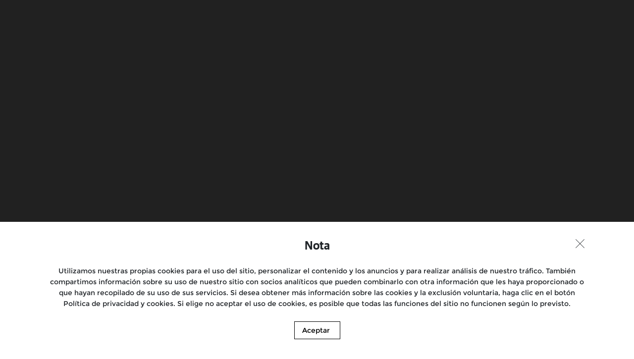

--- FILE ---
content_type: text/html;charset=utf-8
request_url: https://www.royalenfield.com/es/es/motorcycles/continental-gt/
body_size: 45606
content:
<!DOCTYPE HTML>

<html lang="es" data-attr-pagePath="https://www.royalenfield.com/es/es/motorcycles/continental-gt" class="app__html">
    
    

        <head cdp-required="false" cdp-model-category="Cafe Racer"><script>
;window.NREUM||(NREUM={});NREUM.init={session_replay:{enabled:true,block_selector:'',mask_text_selector:'*',sampling_rate:10.0,error_sampling_rate:100.0,mask_all_inputs:true,collect_fonts:true,inline_images:false,inline_stylesheet:true,mask_input_options:{}},distributed_tracing:{enabled:true},privacy:{cookies_enabled:true},ajax:{deny_list:["bam.nr-data.net"]}};

;NREUM.loader_config={accountID:"2548357",trustKey:"1322840",agentID:"1588983519",licenseKey:"NRJS-3a924c47a867eb316e7",applicationID:"1588983519"};
;NREUM.info={beacon:"bam.nr-data.net",errorBeacon:"bam.nr-data.net",licenseKey:"NRJS-3a924c47a867eb316e7",applicationID:"1588983519",sa:1};
;/*! For license information please see nr-loader-spa-1.264.0.min.js.LICENSE.txt */
(()=>{var e,t,r={2983:(e,t,r)=>{"use strict";r.d(t,{D0:()=>v,gD:()=>y,Vp:()=>s,oC:()=>x,fr:()=>_,jD:()=>P,hR:()=>A,xN:()=>b,x1:()=>c,aN:()=>T,V:()=>j});var n=r(384),i=r(7864);const o={beacon:n.NT.beacon,errorBeacon:n.NT.errorBeacon,licenseKey:void 0,applicationID:void 0,sa:void 0,queueTime:void 0,applicationTime:void 0,ttGuid:void 0,user:void 0,account:void 0,product:void 0,extra:void 0,jsAttributes:{},userAttributes:void 0,atts:void 0,transactionName:void 0,tNamePlain:void 0},a={};function s(e){if(!e)throw new Error("All info objects require an agent identifier!");if(!a[e])throw new Error("Info for ".concat(e," was never set"));return a[e]}function c(e,t){if(!e)throw new Error("All info objects require an agent identifier!");a[e]=(0,i.a)(t,o);const r=(0,n.nY)(e);r&&(r.info=a[e])}var u=r(993);const d=e=>{if(!e||"string"!=typeof e)return!1;try{document.createDocumentFragment().querySelector(e)}catch{return!1}return!0};var l=r(2614),f=r(944);const h="[data-nr-mask]",g=()=>{const e={mask_selector:"*",block_selector:"[data-nr-block]",mask_input_options:{color:!1,date:!1,"datetime-local":!1,email:!1,month:!1,number:!1,range:!1,search:!1,tel:!1,text:!1,time:!1,url:!1,week:!1,textarea:!1,select:!1,password:!0}};return{ajax:{deny_list:void 0,block_internal:!0,enabled:!0,harvestTimeSeconds:10,autoStart:!0},distributed_tracing:{enabled:void 0,exclude_newrelic_header:void 0,cors_use_newrelic_header:void 0,cors_use_tracecontext_headers:void 0,allowed_origins:void 0},feature_flags:[],generic_events:{enabled:!0,harvestTimeSeconds:30,autoStart:!0},harvest:{tooManyRequestsDelay:60},jserrors:{enabled:!0,harvestTimeSeconds:10,autoStart:!0},logging:{enabled:!0,harvestTimeSeconds:10,autoStart:!0,level:u.p_.INFO},metrics:{enabled:!0,autoStart:!0},obfuscate:void 0,page_action:{enabled:!0},page_view_event:{enabled:!0,autoStart:!0},page_view_timing:{enabled:!0,harvestTimeSeconds:30,long_task:!1,autoStart:!0},privacy:{cookies_enabled:!0},proxy:{assets:void 0,beacon:void 0},session:{expiresMs:l.wk,inactiveMs:l.BB},session_replay:{autoStart:!0,enabled:!1,harvestTimeSeconds:60,preload:!1,sampling_rate:10,error_sampling_rate:100,collect_fonts:!1,inline_images:!1,inline_stylesheet:!0,fix_stylesheets:!0,mask_all_inputs:!0,get mask_text_selector(){return e.mask_selector},set mask_text_selector(t){d(t)?e.mask_selector="".concat(t,",").concat(h):""===t||null===t?e.mask_selector=h:(0,f.R)(5,t)},get block_class(){return"nr-block"},get ignore_class(){return"nr-ignore"},get mask_text_class(){return"nr-mask"},get block_selector(){return e.block_selector},set block_selector(t){d(t)?e.block_selector+=",".concat(t):""!==t&&(0,f.R)(6,t)},get mask_input_options(){return e.mask_input_options},set mask_input_options(t){t&&"object"==typeof t?e.mask_input_options={...t,password:!0}:(0,f.R)(7,t)}},session_trace:{enabled:!0,harvestTimeSeconds:10,autoStart:!0},soft_navigations:{enabled:!0,harvestTimeSeconds:10,autoStart:!0},spa:{enabled:!0,harvestTimeSeconds:10,autoStart:!0},ssl:void 0}},p={},m="All configuration objects require an agent identifier!";function v(e){if(!e)throw new Error(m);if(!p[e])throw new Error("Configuration for ".concat(e," was never set"));return p[e]}function b(e,t){if(!e)throw new Error(m);p[e]=(0,i.a)(t,g());const r=(0,n.nY)(e);r&&(r.init=p[e])}function y(e,t){if(!e)throw new Error(m);var r=v(e);if(r){for(var n=t.split("."),i=0;i<n.length-1;i++)if("object"!=typeof(r=r[n[i]]))return;r=r[n[n.length-1]]}return r}const w={accountID:void 0,trustKey:void 0,agentID:void 0,licenseKey:void 0,applicationID:void 0,xpid:void 0},R={};function x(e){if(!e)throw new Error("All loader-config objects require an agent identifier!");if(!R[e])throw new Error("LoaderConfig for ".concat(e," was never set"));return R[e]}function T(e,t){if(!e)throw new Error("All loader-config objects require an agent identifier!");R[e]=(0,i.a)(t,w);const r=(0,n.nY)(e);r&&(r.loader_config=R[e])}const A=(0,n.dV)().o;var E=r(6154),N=r(9324);const S={buildEnv:N.F3,distMethod:N.Xs,version:N.xv,originTime:E.WN},O={customTransaction:void 0,disabled:!1,isolatedBacklog:!1,loaderType:void 0,maxBytes:3e4,onerror:void 0,origin:""+E.gm.location,ptid:void 0,releaseIds:{},appMetadata:{},session:void 0,denyList:void 0,harvestCount:0,timeKeeper:void 0},I={};function _(e){if(!e)throw new Error("All runtime objects require an agent identifier!");if(!I[e])throw new Error("Runtime for ".concat(e," was never set"));return I[e]}function j(e,t){if(!e)throw new Error("All runtime objects require an agent identifier!");I[e]={...(0,i.a)(t,O),...S};const r=(0,n.nY)(e);r&&(r.runtime=I[e])}function P(e){return function(e){try{const t=s(e);return!!t.licenseKey&&!!t.errorBeacon&&!!t.applicationID}catch(e){return!1}}(e)}},7864:(e,t,r)=>{"use strict";r.d(t,{a:()=>i});var n=r(944);function i(e,t){try{if(!e||"object"!=typeof e)return(0,n.R)(3);if(!t||"object"!=typeof t)return(0,n.R)(4);const r=Object.create(Object.getPrototypeOf(t),Object.getOwnPropertyDescriptors(t)),o=0===Object.keys(r).length?e:r;for(let a in o)if(void 0!==e[a])try{if(null===e[a]){r[a]=null;continue}Array.isArray(e[a])&&Array.isArray(t[a])?r[a]=Array.from(new Set([...e[a],...t[a]])):"object"==typeof e[a]&&"object"==typeof t[a]?r[a]=i(e[a],t[a]):r[a]=e[a]}catch(e){(0,n.R)(1,e)}return r}catch(e){(0,n.R)(2,e)}}},9324:(e,t,r)=>{"use strict";r.d(t,{F3:()=>i,Xs:()=>o,Yq:()=>a,xv:()=>n});const n="1.264.0",i="PROD",o="CDN",a="2.0.0-alpha.12"},6154:(e,t,r)=>{"use strict";r.d(t,{A4:()=>s,OF:()=>d,RI:()=>i,Vr:()=>h,WN:()=>g,bv:()=>o,gm:()=>a,lR:()=>f,m:()=>u,mw:()=>c,sb:()=>l});var n=r(1863);const i="undefined"!=typeof window&&!!window.document,o="undefined"!=typeof WorkerGlobalScope&&("undefined"!=typeof self&&self instanceof WorkerGlobalScope&&self.navigator instanceof WorkerNavigator||"undefined"!=typeof globalThis&&globalThis instanceof WorkerGlobalScope&&globalThis.navigator instanceof WorkerNavigator),a=i?window:"undefined"!=typeof WorkerGlobalScope&&("undefined"!=typeof self&&self instanceof WorkerGlobalScope&&self||"undefined"!=typeof globalThis&&globalThis instanceof WorkerGlobalScope&&globalThis),s="complete"===a?.document?.readyState,c=Boolean("hidden"===a?.document?.visibilityState),u=""+a?.location,d=/iPad|iPhone|iPod/.test(a.navigator?.userAgent),l=d&&"undefined"==typeof SharedWorker,f=(()=>{const e=a.navigator?.userAgent?.match(/Firefox[/\s](\d+\.\d+)/);return Array.isArray(e)&&e.length>=2?+e[1]:0})(),h=!!a.navigator?.sendBeacon,g=Date.now()-(0,n.t)()},4777:(e,t,r)=>{"use strict";r.d(t,{J:()=>o});var n=r(944);const i={agentIdentifier:"",ee:void 0};class o{constructor(e){try{if("object"!=typeof e)return(0,n.R)(8);this.sharedContext={},Object.assign(this.sharedContext,i),Object.entries(e).forEach((e=>{let[t,r]=e;Object.keys(i).includes(t)&&(this.sharedContext[t]=r)}))}catch(e){(0,n.R)(9,e)}}}},7295:(e,t,r)=>{"use strict";r.d(t,{Xv:()=>a,gX:()=>i,iW:()=>o});var n=[];function i(e){if(!e||o(e))return!1;if(0===n.length)return!0;for(var t=0;t<n.length;t++){var r=n[t];if("*"===r.hostname)return!1;if(s(r.hostname,e.hostname)&&c(r.pathname,e.pathname))return!1}return!0}function o(e){return void 0===e.hostname}function a(e){if(n=[],e&&e.length)for(var t=0;t<e.length;t++){let r=e[t];if(!r)continue;0===r.indexOf("http://")?r=r.substring(7):0===r.indexOf("https://")&&(r=r.substring(8));const i=r.indexOf("/");let o,a;i>0?(o=r.substring(0,i),a=r.substring(i)):(o=r,a="");let[s]=o.split(":");n.push({hostname:s,pathname:a})}}function s(e,t){return!(e.length>t.length)&&t.indexOf(e)===t.length-e.length}function c(e,t){return 0===e.indexOf("/")&&(e=e.substring(1)),0===t.indexOf("/")&&(t=t.substring(1)),""===e||e===t}},1687:(e,t,r)=>{"use strict";r.d(t,{Ak:()=>s,Ze:()=>d,x3:()=>c});var n=r(7836),i=r(3606),o=r(860);const a={};function s(e,t){const r={staged:!1,priority:o.P[t]||0};u(e),a[e].get(t)||a[e].set(t,r)}function c(e,t){e&&a[e]&&(a[e].get(t)&&a[e].delete(t),f(e,t,!1),a[e].size&&l(e))}function u(e){if(!e)throw new Error("agentIdentifier required");a[e]||(a[e]=new Map)}function d(){let e=arguments.length>0&&void 0!==arguments[0]?arguments[0]:"",t=arguments.length>1&&void 0!==arguments[1]?arguments[1]:"feature",r=arguments.length>2&&void 0!==arguments[2]&&arguments[2];if(u(e),!e||!a[e].get(t)||r)return f(e,t);a[e].get(t).staged=!0,l(e)}function l(e){const t=Array.from(a[e]);t.every((e=>{let[t,r]=e;return r.staged}))&&(t.sort(((e,t)=>e[1].priority-t[1].priority)),t.forEach((t=>{let[r]=t;a[e].delete(r),f(e,r)})))}function f(e,t){let r=!(arguments.length>2&&void 0!==arguments[2])||arguments[2];const o=e?n.ee.get(e):n.ee,a=i.i.handlers;if(!o.aborted&&o.backlog&&a){if(r){const e=o.backlog[t],r=a[t];if(r){for(let t=0;e&&t<e.length;++t)h(e[t],r);Object.entries(r).forEach((e=>{let[t,r]=e;Object.values(r||{}).forEach((e=>{e[0].on(t,e[1])}))}))}}o.isolatedBacklog||delete a[t],o.backlog[t]=null,o.emit("drain-"+t,[])}}function h(e,t){var r=e[1];Object.values(t[r]||{}).forEach((t=>{var r=e[0];if(t[0]===r){var n=t[1],i=e[3],o=e[2];n.apply(i,o)}}))}},7836:(e,t,r)=>{"use strict";r.d(t,{P:()=>c,ee:()=>u});var n=r(384),i=r(8990),o=r(2983),a=r(2646),s=r(5607);const c="nr@context:".concat(s.W),u=function e(t,r){var n={},s={},d={},l=!1;try{l=16===r.length&&(0,o.fr)(r).isolatedBacklog}catch(e){}var f={on:g,addEventListener:g,removeEventListener:function(e,t){var r=n[e];if(!r)return;for(var i=0;i<r.length;i++)r[i]===t&&r.splice(i,1)},emit:function(e,r,n,i,o){!1!==o&&(o=!0);if(u.aborted&&!i)return;t&&o&&t.emit(e,r,n);for(var a=h(n),c=p(e),d=c.length,l=0;l<d;l++)c[l].apply(a,r);var g=v()[s[e]];g&&g.push([f,e,r,a]);return a},get:m,listeners:p,context:h,buffer:function(e,t){const r=v();if(t=t||"feature",f.aborted)return;Object.entries(e||{}).forEach((e=>{let[n,i]=e;s[i]=t,t in r||(r[t]=[])}))},abort:function(){f._aborted=!0,Object.keys(f.backlog).forEach((e=>{delete f.backlog[e]}))},isBuffering:function(e){return!!v()[s[e]]},debugId:r,backlog:l?{}:t&&"object"==typeof t.backlog?t.backlog:{},isolatedBacklog:l};return Object.defineProperty(f,"aborted",{get:()=>{let e=f._aborted||!1;return e||(t&&(e=t.aborted),e)}}),f;function h(e){return e&&e instanceof a.y?e:e?(0,i.I)(e,c,(()=>new a.y(c))):new a.y(c)}function g(e,t){n[e]=p(e).concat(t)}function p(e){return n[e]||[]}function m(t){return d[t]=d[t]||e(f,t)}function v(){return f.backlog}}(void 0,"globalEE"),d=(0,n.Zm)();d.ee||(d.ee=u)},2646:(e,t,r)=>{"use strict";r.d(t,{y:()=>n});class n{constructor(e){this.contextId=e}}},9908:(e,t,r)=>{"use strict";r.d(t,{d:()=>n,p:()=>i});var n=r(7836).ee.get("handle");function i(e,t,r,i,o){o?(o.buffer([e],i),o.emit(e,t,r)):(n.buffer([e],i),n.emit(e,t,r))}},3606:(e,t,r)=>{"use strict";r.d(t,{i:()=>o});var n=r(9908);o.on=a;var i=o.handlers={};function o(e,t,r,o){a(o||n.d,i,e,t,r)}function a(e,t,r,i,o){o||(o="feature"),e||(e=n.d);var a=t[o]=t[o]||{};(a[r]=a[r]||[]).push([e,i])}},3878:(e,t,r)=>{"use strict";r.d(t,{DD:()=>c,jT:()=>a,sp:()=>s});var n=r(6154);let i=!1,o=!1;try{const e={get passive(){return i=!0,!1},get signal(){return o=!0,!1}};n.gm.addEventListener("test",null,e),n.gm.removeEventListener("test",null,e)}catch(e){}function a(e,t){return i||o?{capture:!!e,passive:i,signal:t}:!!e}function s(e,t){let r=arguments.length>2&&void 0!==arguments[2]&&arguments[2],n=arguments.length>3?arguments[3]:void 0;window.addEventListener(e,t,a(r,n))}function c(e,t){let r=arguments.length>2&&void 0!==arguments[2]&&arguments[2],n=arguments.length>3?arguments[3]:void 0;document.addEventListener(e,t,a(r,n))}},5607:(e,t,r)=>{"use strict";r.d(t,{W:()=>n});const n=(0,r(9566).bz)()},9566:(e,t,r)=>{"use strict";r.d(t,{LA:()=>s,ZF:()=>c,bz:()=>a,el:()=>u});var n=r(6154);const i="xxxxxxxx-xxxx-4xxx-yxxx-xxxxxxxxxxxx";function o(e,t){return e?15&e[t]:16*Math.random()|0}function a(){const e=n.gm?.crypto||n.gm?.msCrypto;let t,r=0;return e&&e.getRandomValues&&(t=e.getRandomValues(new Uint8Array(30))),i.split("").map((e=>"x"===e?o(t,r++).toString(16):"y"===e?(3&o()|8).toString(16):e)).join("")}function s(e){const t=n.gm?.crypto||n.gm?.msCrypto;let r,i=0;t&&t.getRandomValues&&(r=t.getRandomValues(new Uint8Array(e)));const a=[];for(var s=0;s<e;s++)a.push(o(r,i++).toString(16));return a.join("")}function c(){return s(16)}function u(){return s(32)}},2614:(e,t,r)=>{"use strict";r.d(t,{BB:()=>a,H3:()=>n,g:()=>u,iL:()=>c,tS:()=>s,uh:()=>i,wk:()=>o});const n="NRBA",i="SESSION",o=144e5,a=18e5,s={STARTED:"session-started",PAUSE:"session-pause",RESET:"session-reset",RESUME:"session-resume",UPDATE:"session-update"},c={SAME_TAB:"same-tab",CROSS_TAB:"cross-tab"},u={OFF:0,FULL:1,ERROR:2}},1863:(e,t,r)=>{"use strict";function n(){return Math.floor(performance.now())}r.d(t,{t:()=>n})},7485:(e,t,r)=>{"use strict";r.d(t,{D:()=>i});var n=r(6154);function i(e){if(0===(e||"").indexOf("data:"))return{protocol:"data"};try{const t=new URL(e,location.href),r={port:t.port,hostname:t.hostname,pathname:t.pathname,search:t.search,protocol:t.protocol.slice(0,t.protocol.indexOf(":")),sameOrigin:t.protocol===n.gm?.location?.protocol&&t.host===n.gm?.location?.host};return r.port&&""!==r.port||("http:"===t.protocol&&(r.port="80"),"https:"===t.protocol&&(r.port="443")),r.pathname&&""!==r.pathname?r.pathname.startsWith("/")||(r.pathname="/".concat(r.pathname)):r.pathname="/",r}catch(e){return{}}}},944:(e,t,r)=>{"use strict";function n(e,t){"function"==typeof console.debug&&console.debug("New Relic Warning: https://github.com/newrelic/newrelic-browser-agent/blob/main/docs/warning-codes.md#".concat(e),t)}r.d(t,{R:()=>n})},5284:(e,t,r)=>{"use strict";r.d(t,{t:()=>c,B:()=>s});var n=r(7836),i=r(6154);const o="newrelic";const a=new Set,s={};function c(e,t){const r=n.ee.get(t);s[t]??={},e&&"object"==typeof e&&(a.has(t)||(r.emit("rumresp",[e]),s[t]=e,a.add(t),function(){let e=arguments.length>0&&void 0!==arguments[0]?arguments[0]:{};try{i.gm.dispatchEvent(new CustomEvent(o,{detail:e}))}catch(e){}}({loaded:!0})))}},8990:(e,t,r)=>{"use strict";r.d(t,{I:()=>i});var n=Object.prototype.hasOwnProperty;function i(e,t,r){if(n.call(e,t))return e[t];var i=r();if(Object.defineProperty&&Object.keys)try{return Object.defineProperty(e,t,{value:i,writable:!0,enumerable:!1}),i}catch(e){}return e[t]=i,i}},6389:(e,t,r)=>{"use strict";function n(e){var t=this;let r=arguments.length>1&&void 0!==arguments[1]?arguments[1]:500,n=arguments.length>2&&void 0!==arguments[2]?arguments[2]:{};const i=n?.leading||!1;let o;return function(){for(var n=arguments.length,a=new Array(n),s=0;s<n;s++)a[s]=arguments[s];i&&void 0===o&&(e.apply(t,a),o=setTimeout((()=>{o=clearTimeout(o)}),r)),i||(clearTimeout(o),o=setTimeout((()=>{e.apply(t,a)}),r))}}function i(e){var t=this;let r=!1;return function(){if(!r){r=!0;for(var n=arguments.length,i=new Array(n),o=0;o<n;o++)i[o]=arguments[o];e.apply(t,i)}}}r.d(t,{J:()=>i,s:()=>n})},3304:(e,t,r)=>{"use strict";r.d(t,{A:()=>o});var n=r(7836);const i=()=>{const e=new WeakSet;return(t,r)=>{if("object"==typeof r&&null!==r){if(e.has(r))return;e.add(r)}return r}};function o(e){try{return JSON.stringify(e,i())}catch(e){try{n.ee.emit("internal-error",[e])}catch(e){}}}},5289:(e,t,r)=>{"use strict";r.d(t,{GG:()=>o,sB:()=>a});var n=r(3878);function i(){return"undefined"==typeof document||"complete"===document.readyState}function o(e,t){if(i())return e();(0,n.sp)("load",e,t)}function a(e){if(i())return e();(0,n.DD)("DOMContentLoaded",e)}},384:(e,t,r)=>{"use strict";r.d(t,{NT:()=>o,US:()=>d,Zm:()=>a,bQ:()=>c,dV:()=>s,nY:()=>u,pV:()=>l});var n=r(6154),i=r(1863);const o={beacon:"bam.nr-data.net",errorBeacon:"bam.nr-data.net"};function a(){return n.gm.NREUM||(n.gm.NREUM={}),void 0===n.gm.newrelic&&(n.gm.newrelic=n.gm.NREUM),n.gm.NREUM}function s(){let e=a();return e.o||(e.o={ST:n.gm.setTimeout,SI:n.gm.setImmediate,CT:n.gm.clearTimeout,XHR:n.gm.XMLHttpRequest,REQ:n.gm.Request,EV:n.gm.Event,PR:n.gm.Promise,MO:n.gm.MutationObserver,FETCH:n.gm.fetch}),e}function c(e,t){let r=a();r.initializedAgents??={},t.initializedAt={ms:(0,i.t)(),date:new Date},r.initializedAgents[e]=t}function u(e){let t=a();return t.initializedAgents?.[e]}function d(e,t){a()[e]=t}function l(){return function(){let e=a();const t=e.info||{};e.info={beacon:o.beacon,errorBeacon:o.errorBeacon,...t}}(),function(){let e=a();const t=e.init||{};e.init={...t}}(),s(),function(){let e=a();const t=e.loader_config||{};e.loader_config={...t}}(),a()}},2843:(e,t,r)=>{"use strict";r.d(t,{u:()=>i});var n=r(3878);function i(e){let t=arguments.length>1&&void 0!==arguments[1]&&arguments[1],r=arguments.length>2?arguments[2]:void 0,i=arguments.length>3?arguments[3]:void 0;(0,n.DD)("visibilitychange",(function(){if(t)return void("hidden"===document.visibilityState&&e());e(document.visibilityState)}),r,i)}},8941:(e,t,r)=>{"use strict";r.d(t,{um:()=>f,NZ:()=>R,vC:()=>A,Ri:()=>O,Ak:()=>_,o8:()=>P,MO:()=>U,bX:()=>F});var n=r(7836),i=r(3434),o=r(8990),a=r(6154);const s={},c=a.gm.XMLHttpRequest,u="addEventListener",d="removeEventListener",l="nr@wrapped:".concat(n.P);function f(e){var t=function(e){return(e||n.ee).get("events")}(e);if(s[t.debugId]++)return t;s[t.debugId]=1;var r=(0,i.YM)(t,!0);function f(e){r.inPlace(e,[u,d],"-",g)}function g(e,t){return e[1]}return"getPrototypeOf"in Object&&(a.RI&&h(document,f),h(a.gm,f),h(c.prototype,f)),t.on(u+"-start",(function(e,t){var n=e[1];if(null!==n&&("function"==typeof n||"object"==typeof n)){var i=(0,o.I)(n,l,(function(){var e={object:function(){if("function"!=typeof n.handleEvent)return;return n.handleEvent.apply(n,arguments)},function:n}[typeof n];return e?r(e,"fn-",null,e.name||"anonymous"):n}));this.wrapped=e[1]=i}})),t.on(d+"-start",(function(e){e[1]=this.wrapped||e[1]})),t}function h(e,t){let r=e;for(;"object"==typeof r&&!Object.prototype.hasOwnProperty.call(r,u);)r=Object.getPrototypeOf(r);for(var n=arguments.length,i=new Array(n>2?n-2:0),o=2;o<n;o++)i[o-2]=arguments[o];r&&t(r,...i)}var g="fetch-",p=g+"body-",m=["arrayBuffer","blob","json","text","formData"],v=a.gm.Request,b=a.gm.Response,y="prototype";const w={};function R(e){const t=function(e){return(e||n.ee).get("fetch")}(e);if(!(v&&b&&a.gm.fetch))return t;if(w[t.debugId]++)return t;function r(e,r,i){var o=e[r];"function"==typeof o&&(e[r]=function(){var e,r=[...arguments],a={};t.emit(i+"before-start",[r],a),a[n.P]&&a[n.P].dt&&(e=a[n.P].dt);var s=o.apply(this,r);return t.emit(i+"start",[r,e],s),s.then((function(e){return t.emit(i+"end",[null,e],s),e}),(function(e){throw t.emit(i+"end",[e],s),e}))})}return w[t.debugId]=1,m.forEach((e=>{r(v[y],e,p),r(b[y],e,p)})),r(a.gm,"fetch",g),t.on(g+"end",(function(e,r){var n=this;if(r){var i=r.headers.get("content-length");null!==i&&(n.rxSize=i),t.emit(g+"done",[null,r],n)}else t.emit(g+"done",[e],n)})),t}const x={},T=["pushState","replaceState"];function A(e){const t=function(e){return(e||n.ee).get("history")}(e);return!a.RI||x[t.debugId]++||(x[t.debugId]=1,(0,i.YM)(t).inPlace(window.history,T,"-")),t}var E=r(3878);const N={},S=["appendChild","insertBefore","replaceChild"];function O(e){const t=function(e){return(e||n.ee).get("jsonp")}(e);if(!a.RI||N[t.debugId])return t;N[t.debugId]=!0;var r=(0,i.YM)(t),o=/[?&](?:callback|cb)=([^&#]+)/,s=/(.*)\.([^.]+)/,c=/^(\w+)(\.|$)(.*)$/;function u(e,t){if(!e)return t;const r=e.match(c),n=r[1];return u(r[3],t[n])}return r.inPlace(Node.prototype,S,"dom-"),t.on("dom-start",(function(e){!function(e){if(!e||"string"!=typeof e.nodeName||"script"!==e.nodeName.toLowerCase())return;if("function"!=typeof e.addEventListener)return;var n=(i=e.src,a=i.match(o),a?a[1]:null);var i,a;if(!n)return;var c=function(e){var t=e.match(s);if(t&&t.length>=3)return{key:t[2],parent:u(t[1],window)};return{key:e,parent:window}}(n);if("function"!=typeof c.parent[c.key])return;var d={};function l(){t.emit("jsonp-end",[],d),e.removeEventListener("load",l,(0,E.jT)(!1)),e.removeEventListener("error",f,(0,E.jT)(!1))}function f(){t.emit("jsonp-error",[],d),t.emit("jsonp-end",[],d),e.removeEventListener("load",l,(0,E.jT)(!1)),e.removeEventListener("error",f,(0,E.jT)(!1))}r.inPlace(c.parent,[c.key],"cb-",d),e.addEventListener("load",l,(0,E.jT)(!1)),e.addEventListener("error",f,(0,E.jT)(!1)),t.emit("new-jsonp",[e.src],d)}(e[0])})),t}const I={};function _(e){const t=function(e){return(e||n.ee).get("mutation")}(e);if(!a.RI||I[t.debugId])return t;I[t.debugId]=!0;var r=(0,i.YM)(t),o=a.gm.MutationObserver;return o&&(window.MutationObserver=function(e){return this instanceof o?new o(r(e,"fn-")):o.apply(this,arguments)},MutationObserver.prototype=o.prototype),t}const j={};function P(e){const t=function(e){return(e||n.ee).get("promise")}(e);if(j[t.debugId])return t;j[t.debugId]=!0;var r=t.context,o=(0,i.YM)(t),s=a.gm.Promise;return s&&function(){function e(r){var n=t.context(),i=o(r,"executor-",n,null,!1);const a=Reflect.construct(s,[i],e);return t.context(a).getCtx=function(){return n},a}a.gm.Promise=e,Object.defineProperty(e,"name",{value:"Promise"}),e.toString=function(){return s.toString()},Object.setPrototypeOf(e,s),["all","race"].forEach((function(r){const n=s[r];e[r]=function(e){let i=!1;[...e||[]].forEach((e=>{this.resolve(e).then(a("all"===r),a(!1))}));const o=n.apply(this,arguments);return o;function a(e){return function(){t.emit("propagate",[null,!i],o,!1,!1),i=i||!e}}}})),["resolve","reject"].forEach((function(r){const n=s[r];e[r]=function(e){const r=n.apply(this,arguments);return e!==r&&t.emit("propagate",[e,!0],r,!1,!1),r}})),e.prototype=s.prototype;const n=s.prototype.then;s.prototype.then=function(){var e=this,i=r(e);i.promise=e;for(var a=arguments.length,s=new Array(a),c=0;c<a;c++)s[c]=arguments[c];s[0]=o(s[0],"cb-",i,null,!1),s[1]=o(s[1],"cb-",i,null,!1);const u=n.apply(this,s);return i.nextPromise=u,t.emit("propagate",[e,!0],u,!1,!1),u},s.prototype.then[i.Jt]=n,t.on("executor-start",(function(e){e[0]=o(e[0],"resolve-",this,null,!1),e[1]=o(e[1],"resolve-",this,null,!1)})),t.on("executor-err",(function(e,t,r){e[1](r)})),t.on("cb-end",(function(e,r,n){t.emit("propagate",[n,!0],this.nextPromise,!1,!1)})),t.on("propagate",(function(e,r,n){this.getCtx&&!r||(this.getCtx=function(){if(e instanceof Promise)var r=t.context(e);return r&&r.getCtx?r.getCtx():this})}))}(),t}const C={},k="setTimeout",L="setInterval",D="clearTimeout",H="-start",M="-",K=[k,"setImmediate",L,D,"clearImmediate"];function U(e){const t=function(e){return(e||n.ee).get("timer")}(e);if(C[t.debugId]++)return t;C[t.debugId]=1;var r=(0,i.YM)(t);return r.inPlace(a.gm,K.slice(0,2),k+M),r.inPlace(a.gm,K.slice(2,3),L+M),r.inPlace(a.gm,K.slice(3),D+M),t.on(L+H,(function(e,t,n){e[0]=r(e[0],"fn-",null,n)})),t.on(k+H,(function(e,t,n){this.method=n,this.timerDuration=isNaN(e[1])?0:+e[1],e[0]=r(e[0],"fn-",this,n)})),t}var G=r(944);const B={},V=["open","send"];function F(e){var t=e||n.ee;const r=function(e){return(e||n.ee).get("xhr")}(t);if(B[r.debugId]++)return r;B[r.debugId]=1,f(t);var o=(0,i.YM)(r),s=a.gm.XMLHttpRequest,c=a.gm.MutationObserver,u=a.gm.Promise,d=a.gm.setInterval,l="readystatechange",h=["onload","onerror","onabort","onloadstart","onloadend","onprogress","ontimeout"],g=[],p=a.gm.XMLHttpRequest=function(e){const t=new s(e),n=r.context(t);try{r.emit("new-xhr",[t],n),t.addEventListener(l,(i=n,function(){var e=this;e.readyState>3&&!i.resolved&&(i.resolved=!0,r.emit("xhr-resolved",[],e)),o.inPlace(e,h,"fn-",R)}),(0,E.jT)(!1))}catch(e){(0,G.R)(15,e);try{r.emit("internal-error",[e])}catch(e){}}var i;return t};function m(e,t){o.inPlace(t,["onreadystatechange"],"fn-",R)}if(function(e,t){for(var r in e)t[r]=e[r]}(s,p),p.prototype=s.prototype,o.inPlace(p.prototype,V,"-xhr-",R),r.on("send-xhr-start",(function(e,t){m(e,t),function(e){g.push(e),c&&(v?v.then(w):d?d(w):(b=-b,y.data=b))}(t)})),r.on("open-xhr-start",m),c){var v=u&&u.resolve();if(!d&&!u){var b=1,y=document.createTextNode(b);new c(w).observe(y,{characterData:!0})}}else t.on("fn-end",(function(e){e[0]&&e[0].type===l||w()}));function w(){for(var e=0;e<g.length;e++)m(0,g[e]);g.length&&(g=[])}function R(e,t){return t}return r}},3434:(e,t,r)=>{"use strict";r.d(t,{Jt:()=>o,YM:()=>c});var n=r(7836),i=r(5607);const o="nr@original:".concat(i.W);var a=Object.prototype.hasOwnProperty,s=!1;function c(e,t){return e||(e=n.ee),r.inPlace=function(e,t,n,i,o){n||(n="");const a="-"===n.charAt(0);for(let s=0;s<t.length;s++){const c=t[s],u=e[c];d(u)||(e[c]=r(u,a?c+n:n,i,c,o))}},r.flag=o,r;function r(t,r,n,s,c){return d(t)?t:(r||(r=""),nrWrapper[o]=t,function(e,t,r){if(Object.defineProperty&&Object.keys)try{return Object.keys(e).forEach((function(r){Object.defineProperty(t,r,{get:function(){return e[r]},set:function(t){return e[r]=t,t}})})),t}catch(e){u([e],r)}for(var n in e)a.call(e,n)&&(t[n]=e[n])}(t,nrWrapper,e),nrWrapper);function nrWrapper(){var o,a,d,l;try{a=this,o=[...arguments],d="function"==typeof n?n(o,a):n||{}}catch(t){u([t,"",[o,a,s],d],e)}i(r+"start",[o,a,s],d,c);try{return l=t.apply(a,o)}catch(e){throw i(r+"err",[o,a,e],d,c),e}finally{i(r+"end",[o,a,l],d,c)}}}function i(r,n,i,o){if(!s||t){var a=s;s=!0;try{e.emit(r,n,i,t,o)}catch(t){u([t,r,n,i],e)}s=a}}}function u(e,t){t||(t=n.ee);try{t.emit("internal-error",e)}catch(e){}}function d(e){return!(e&&"function"==typeof e&&e.apply&&!e[o])}},9300:(e,t,r)=>{"use strict";r.d(t,{T:()=>n});const n=r(860).K.ajax},3333:(e,t,r)=>{"use strict";r.d(t,{T:()=>n});const n=r(860).K.genericEvents},6774:(e,t,r)=>{"use strict";r.d(t,{T:()=>n});const n=r(860).K.jserrors},993:(e,t,r)=>{"use strict";r.d(t,{ET:()=>o,It:()=>s,TZ:()=>a,p_:()=>i});var n=r(860);const i={ERROR:"ERROR",WARN:"WARN",INFO:"INFO",DEBUG:"DEBUG",TRACE:"TRACE"},o="log",a=n.K.logging,s=1e6},3785:(e,t,r)=>{"use strict";r.d(t,{R:()=>c,b:()=>u});var n=r(9908),i=r(1863),o=r(860),a=r(3969),s=r(993);function c(e,t){let r=arguments.length>2&&void 0!==arguments[2]?arguments[2]:{},c=arguments.length>3&&void 0!==arguments[3]?arguments[3]:s.p_.INFO;(0,n.p)(a.xV,["API/logging/".concat(c.toLowerCase(),"/called")],void 0,o.K.metrics,e),(0,n.p)(s.ET,[(0,i.t)(),t,r,c],void 0,o.K.logging,e)}function u(e){return"string"==typeof e&&Object.values(s.p_).some((t=>t===e))}},3969:(e,t,r)=>{"use strict";r.d(t,{TZ:()=>n,XG:()=>s,rs:()=>i,xV:()=>a,z_:()=>o});const n=r(860).K.metrics,i="sm",o="cm",a="storeSupportabilityMetrics",s="storeEventMetrics"},6630:(e,t,r)=>{"use strict";r.d(t,{T:()=>n});const n=r(860).K.pageViewEvent},782:(e,t,r)=>{"use strict";r.d(t,{T:()=>n});const n=r(860).K.pageViewTiming},6344:(e,t,r)=>{"use strict";r.d(t,{BB:()=>f,G4:()=>o,It:()=>c,No:()=>u,Qb:()=>h,TZ:()=>i,Ug:()=>a,_s:()=>s,bc:()=>l,yP:()=>d});var n=r(2614);const i=r(860).K.sessionReplay,o={RECORD:"recordReplay",PAUSE:"pauseReplay",REPLAY_RUNNING:"replayRunning",ERROR_DURING_REPLAY:"errorDuringReplay"},a=.12,s={DomContentLoaded:0,Load:1,FullSnapshot:2,IncrementalSnapshot:3,Meta:4,Custom:5},c=1e6,u=64e3,d={[n.g.ERROR]:15e3,[n.g.FULL]:3e5,[n.g.OFF]:0},l={RESET:{message:"Session was reset",sm:"Reset"},IMPORT:{message:"Recorder failed to import",sm:"Import"},TOO_MANY:{message:"429: Too Many Requests",sm:"Too-Many"},TOO_BIG:{message:"Payload was too large",sm:"Too-Big"},CROSS_TAB:{message:"Session Entity was set to OFF on another tab",sm:"Cross-Tab"},ENTITLEMENTS:{message:"Session Replay is not allowed and will not be started",sm:"Entitlement"}},f=5e3,h={API:"api"}},5270:(e,t,r)=>{"use strict";r.d(t,{Aw:()=>s,CT:()=>c,SR:()=>a});var n=r(2983),i=r(7767),o=r(6154);function a(e){return!!n.hR.MO&&(0,i.V)(e)&&!0===(0,n.gD)(e,"session_trace.enabled")}function s(e){return!0===(0,n.gD)(e,"session_replay.preload")&&a(e)}function c(e,t){const r=t.correctAbsoluteTimestamp(e);return{originalTimestamp:e,correctedTimestamp:r,timestampDiff:e-r,originTime:o.WN,correctedOriginTime:t.correctedOriginTime,originTimeDiff:Math.floor(o.WN-t.correctedOriginTime)}}},3738:(e,t,r)=>{"use strict";r.d(t,{He:()=>i,Kp:()=>s,Lc:()=>u,Rz:()=>d,TZ:()=>n,bD:()=>o,d3:()=>a,jx:()=>l,uP:()=>c});const n=r(860).K.sessionTrace,i="bstResource",o="resource",a="-start",s="-end",c="fn"+a,u="fn"+s,d="pushState",l=1e3},3962:(e,t,r)=>{"use strict";r.d(t,{AM:()=>o,O2:()=>s,Qu:()=>c,TZ:()=>a,ih:()=>u,tC:()=>i});var n=r(860);const i=["click","keydown","submit"],o="api",a=n.K.softNav,s={INITIAL_PAGE_LOAD:"",ROUTE_CHANGE:1,UNSPECIFIED:2},c={INTERACTION:1,AJAX:2,CUSTOM_END:3,CUSTOM_TRACER:4},u={IP:"in progress",FIN:"finished",CAN:"cancelled"}},7378:(e,t,r)=>{"use strict";r.d(t,{$p:()=>x,BR:()=>b,Kp:()=>R,L3:()=>y,Lc:()=>c,NC:()=>o,SG:()=>d,TZ:()=>i,U6:()=>g,UT:()=>m,d3:()=>w,dT:()=>f,e5:()=>A,gx:()=>v,l9:()=>l,oW:()=>h,op:()=>p,rw:()=>u,tH:()=>E,uP:()=>s,wW:()=>T,xq:()=>a});var n=r(2983);const i=r(860).K.spa,o=["click","submit","keypress","keydown","keyup","change"],a=999,s="fn-start",c="fn-end",u="cb-start",d="api-ixn-",l="remaining",f="interaction",h="spaNode",g="jsonpNode",p="fetch-start",m="fetch-done",v="fetch-body-",b="jsonp-end",y=n.hR.ST,w="-start",R="-end",x="-body",T="cb"+R,A="jsTime",E="fetch"},4234:(e,t,r)=>{"use strict";r.d(t,{W:()=>i});var n=r(7836);class i{constructor(e,t,r){this.agentIdentifier=e,this.aggregator=t,this.ee=n.ee.get(e),this.featureName=r,this.blocked=!1}}},7767:(e,t,r)=>{"use strict";r.d(t,{V:()=>o});var n=r(2983),i=r(6154);const o=e=>i.RI&&!0===(0,n.gD)(e,"privacy.cookies_enabled")},425:(e,t,r)=>{"use strict";r.d(t,{j:()=>O});var n=r(860),i=r(2983),o=r(9908),a=r(7836),s=r(1687),c=r(5289),u=r(6154),d=r(944),l=r(3969),f=r(384),h=r(6344);const g=["setErrorHandler","finished","addToTrace","addRelease","addPageAction","setCurrentRouteName","setPageViewName","setCustomAttribute","interaction","noticeError","setUserId","setApplicationVersion","start",h.G4.RECORD,h.G4.PAUSE,"log","wrapLogger"],p=["setErrorHandler","finished","addToTrace","addRelease"];var m=r(1863),v=r(2614),b=r(993),y=r(3785),w=r(2646),R=r(3434);function x(e,t,r,n){if("object"!=typeof t||!t||"string"!=typeof r||!r||"function"!=typeof t[r])return(0,d.R)(29);const i=function(e){return(e||a.ee).get("logger")}(e),o=(0,R.YM)(i),s=new w.y(a.P);return s.level=n.level,s.customAttributes=n.customAttributes,o.inPlace(t,[r],"wrap-logger-",s),i}function T(){const e=(0,f.pV)();g.forEach((t=>{e[t]=function(){for(var r=arguments.length,n=new Array(r),i=0;i<r;i++)n[i]=arguments[i];return function(t){for(var r=arguments.length,n=new Array(r>1?r-1:0),i=1;i<r;i++)n[i-1]=arguments[i];let o=[];return Object.values(e.initializedAgents).forEach((e=>{e&&e.api?e.exposed&&e.api[t]&&o.push(e.api[t](...n)):(0,d.R)(38,t)})),o.length>1?o:o[0]}(t,...n)}}))}const A={};var E=r(5284);const N=e=>{const t=e.startsWith("http");e+="/",r.p=t?e:"https://"+e};let S=!1;function O(e){let t=arguments.length>1&&void 0!==arguments[1]?arguments[1]:{},g=arguments.length>2?arguments[2]:void 0,w=arguments.length>3?arguments[3]:void 0,{init:R,info:O,loader_config:I,runtime:_={},exposed:j=!0}=t;_.loaderType=g;const P=(0,f.pV)();O||(R=P.init,O=P.info,I=P.loader_config),(0,i.xN)(e.agentIdentifier,R||{}),(0,i.aN)(e.agentIdentifier,I||{}),O.jsAttributes??={},u.bv&&(O.jsAttributes.isWorker=!0),(0,i.x1)(e.agentIdentifier,O);const C=(0,i.D0)(e.agentIdentifier),k=[O.beacon,O.errorBeacon];S||(C.proxy.assets&&(N(C.proxy.assets),k.push(C.proxy.assets)),C.proxy.beacon&&k.push(C.proxy.beacon),T(),(0,f.US)("activatedFeatures",E.B),e.runSoftNavOverSpa&&=!0===C.soft_navigations.enabled&&C.feature_flags.includes("soft_nav")),_.denyList=[...C.ajax.deny_list||[],...C.ajax.block_internal?k:[]],_.ptid=e.agentIdentifier,(0,i.V)(e.agentIdentifier,_),e.ee=a.ee.get(e.agentIdentifier),void 0===e.api&&(e.api=function(e,t){let f=arguments.length>2&&void 0!==arguments[2]&&arguments[2];t||(0,s.Ak)(e,"api");const g={};var w=a.ee.get(e),R=w.get("tracer");A[e]=v.g.OFF,w.on(h.G4.REPLAY_RUNNING,(t=>{A[e]=t}));var T="api-",E=T+"ixn-";function N(t,r,n,o){const a=(0,i.Vp)(e);return null===r?delete a.jsAttributes[t]:(0,i.x1)(e,{...a,jsAttributes:{...a.jsAttributes,[t]:r}}),I(T,n,!0,o||null===r?"session":void 0)(t,r)}function S(){}g.log=function(e){let{customAttributes:t={},level:r=b.p_.INFO}=arguments.length>1&&void 0!==arguments[1]?arguments[1]:{};(0,o.p)(l.xV,["API/log/called"],void 0,n.K.metrics,w),(0,y.R)(w,e,t,r)},g.wrapLogger=function(e,t){let{customAttributes:r={},level:i=b.p_.INFO}=arguments.length>2&&void 0!==arguments[2]?arguments[2]:{};(0,o.p)(l.xV,["API/wrapLogger/called"],void 0,n.K.metrics,w),x(w,e,t,{customAttributes:r,level:i})},p.forEach((e=>{g[e]=I(T,e,!0,"api")})),g.addPageAction=I(T,"addPageAction",!0,n.K.genericEvents),g.setPageViewName=function(t,r){if("string"==typeof t)return"/"!==t.charAt(0)&&(t="/"+t),(0,i.fr)(e).customTransaction=(r||"http://custom.transaction")+t,I(T,"setPageViewName",!0)()},g.setCustomAttribute=function(e,t){let r=arguments.length>2&&void 0!==arguments[2]&&arguments[2];if("string"==typeof e){if(["string","number","boolean"].includes(typeof t)||null===t)return N(e,t,"setCustomAttribute",r);(0,d.R)(40,typeof t)}else(0,d.R)(39,typeof e)},g.setUserId=function(e){if("string"==typeof e||null===e)return N("enduser.id",e,"setUserId",!0);(0,d.R)(41,typeof e)},g.setApplicationVersion=function(e){if("string"==typeof e||null===e)return N("application.version",e,"setApplicationVersion",!1);(0,d.R)(42,typeof e)},g.start=()=>{try{(0,o.p)(l.xV,["API/start/called"],void 0,n.K.metrics,w),w.emit("manual-start-all")}catch(e){(0,d.R)(23,e)}},g[h.G4.RECORD]=function(){(0,o.p)(l.xV,["API/recordReplay/called"],void 0,n.K.metrics,w),(0,o.p)(h.G4.RECORD,[],void 0,n.K.sessionReplay,w)},g[h.G4.PAUSE]=function(){(0,o.p)(l.xV,["API/pauseReplay/called"],void 0,n.K.metrics,w),(0,o.p)(h.G4.PAUSE,[],void 0,n.K.sessionReplay,w)},g.interaction=function(e){return(new S).get("object"==typeof e?e:{})};const O=S.prototype={createTracer:function(e,t){var r={},i=this,a="function"==typeof t;return(0,o.p)(l.xV,["API/createTracer/called"],void 0,n.K.metrics,w),f||(0,o.p)(E+"tracer",[(0,m.t)(),e,r],i,n.K.spa,w),function(){if(R.emit((a?"":"no-")+"fn-start",[(0,m.t)(),i,a],r),a)try{return t.apply(this,arguments)}catch(e){const t="string"==typeof e?new Error(e):e;throw R.emit("fn-err",[arguments,this,t],r),t}finally{R.emit("fn-end",[(0,m.t)()],r)}}}};function I(e,t,r,i){return function(){return(0,o.p)(l.xV,["API/"+t+"/called"],void 0,n.K.metrics,w),i&&(0,o.p)(e+t,[(0,m.t)(),...arguments],r?null:this,i,w),r?void 0:this}}function _(){r.e(478).then(r.bind(r,8778)).then((t=>{let{setAPI:r}=t;r(e),(0,s.Ze)(e,"api")})).catch((e=>{(0,d.R)(27,e),w.abort()}))}return["actionText","setName","setAttribute","save","ignore","onEnd","getContext","end","get"].forEach((e=>{O[e]=I(E,e,void 0,f?n.K.softNav:n.K.spa)})),g.setCurrentRouteName=f?I(E,"routeName",void 0,n.K.softNav):I(T,"routeName",!0,n.K.spa),g.noticeError=function(t,r){"string"==typeof t&&(t=new Error(t)),(0,o.p)(l.xV,["API/noticeError/called"],void 0,n.K.metrics,w),(0,o.p)("err",[t,(0,m.t)(),!1,r,!!A[e]],void 0,n.K.jserrors,w)},u.RI?(0,c.GG)((()=>_()),!0):_(),g}(e.agentIdentifier,w,e.runSoftNavOverSpa)),void 0===e.exposed&&(e.exposed=j),S=!0}},8374:(e,t,r)=>{r.nc=(()=>{try{return document?.currentScript?.nonce}catch(e){}return""})()},860:(e,t,r)=>{"use strict";r.d(t,{K:()=>n,P:()=>i});const n={ajax:"ajax",genericEvents:"generic_events",jserrors:"jserrors",logging:"logging",metrics:"metrics",pageAction:"page_action",pageViewEvent:"page_view_event",pageViewTiming:"page_view_timing",sessionReplay:"session_replay",sessionTrace:"session_trace",softNav:"soft_navigations",spa:"spa"},i={[n.pageViewEvent]:1,[n.pageViewTiming]:2,[n.metrics]:3,[n.jserrors]:4,[n.spa]:5,[n.ajax]:6,[n.sessionTrace]:7,[n.softNav]:8,[n.sessionReplay]:9,[n.logging]:10,[n.genericEvents]:11}}},n={};function i(e){var t=n[e];if(void 0!==t)return t.exports;var o=n[e]={exports:{}};return r[e](o,o.exports,i),o.exports}i.m=r,i.d=(e,t)=>{for(var r in t)i.o(t,r)&&!i.o(e,r)&&Object.defineProperty(e,r,{enumerable:!0,get:t[r]})},i.f={},i.e=e=>Promise.all(Object.keys(i.f).reduce(((t,r)=>(i.f[r](e,t),t)),[])),i.u=e=>({212:"nr-spa-compressor",249:"nr-spa-recorder",478:"nr-spa"}[e]+"-1.264.0.min.js"),i.o=(e,t)=>Object.prototype.hasOwnProperty.call(e,t),e={},t="NRBA-1.264.0.PROD:",i.l=(r,n,o,a)=>{if(e[r])e[r].push(n);else{var s,c;if(void 0!==o)for(var u=document.getElementsByTagName("script"),d=0;d<u.length;d++){var l=u[d];if(l.getAttribute("src")==r||l.getAttribute("data-webpack")==t+o){s=l;break}}if(!s){c=!0;var f={478:"sha512-McVw1bGHjjUf5GGS4WenO1eJQ8s7UloN07RDcN8bH9X1iGHTAJZ38fRFPC9DW3pFKJ2uKysBuvqehJYvHcIthg==",249:"sha512-QYiFK3L0u5EMr5V3YITSZcfvK9upxp9dvxRVLY9qis5pUIvOkKb5SKvPYPNw7sEKXP8TzyY2DLpLmqHxWCZ2cg==",212:"sha512-pdn6WS9R03kXhRA2vQoZgApGomYEaTBtHJfyGcBu9pt7MUR6schZTqs6BcrSDNoPhpJO6N5kUTMqB2WknZMDIA=="};(s=document.createElement("script")).charset="utf-8",s.timeout=120,i.nc&&s.setAttribute("nonce",i.nc),s.setAttribute("data-webpack",t+o),s.src=r,0!==s.src.indexOf(window.location.origin+"/")&&(s.crossOrigin="anonymous"),f[a]&&(s.integrity=f[a])}e[r]=[n];var h=(t,n)=>{s.onerror=s.onload=null,clearTimeout(g);var i=e[r];if(delete e[r],s.parentNode&&s.parentNode.removeChild(s),i&&i.forEach((e=>e(n))),t)return t(n)},g=setTimeout(h.bind(null,void 0,{type:"timeout",target:s}),12e4);s.onerror=h.bind(null,s.onerror),s.onload=h.bind(null,s.onload),c&&document.head.appendChild(s)}},i.r=e=>{"undefined"!=typeof Symbol&&Symbol.toStringTag&&Object.defineProperty(e,Symbol.toStringTag,{value:"Module"}),Object.defineProperty(e,"__esModule",{value:!0})},i.p="https://js-agent.newrelic.com/",(()=>{var e={38:0,788:0};i.f.j=(t,r)=>{var n=i.o(e,t)?e[t]:void 0;if(0!==n)if(n)r.push(n[2]);else{var o=new Promise(((r,i)=>n=e[t]=[r,i]));r.push(n[2]=o);var a=i.p+i.u(t),s=new Error;i.l(a,(r=>{if(i.o(e,t)&&(0!==(n=e[t])&&(e[t]=void 0),n)){var o=r&&("load"===r.type?"missing":r.type),a=r&&r.target&&r.target.src;s.message="Loading chunk "+t+" failed.\n("+o+": "+a+")",s.name="ChunkLoadError",s.type=o,s.request=a,n[1](s)}}),"chunk-"+t,t)}};var t=(t,r)=>{var n,o,[a,s,c]=r,u=0;if(a.some((t=>0!==e[t]))){for(n in s)i.o(s,n)&&(i.m[n]=s[n]);if(c)c(i)}for(t&&t(r);u<a.length;u++)o=a[u],i.o(e,o)&&e[o]&&e[o][0](),e[o]=0},r=self["webpackChunk:NRBA-1.264.0.PROD"]=self["webpackChunk:NRBA-1.264.0.PROD"]||[];r.forEach(t.bind(null,0)),r.push=t.bind(null,r.push.bind(r))})(),(()=>{"use strict";i(8374);var e=i(944),t=i(6344),r=i(9566);class n{agentIdentifier;constructor(){let e=arguments.length>0&&void 0!==arguments[0]?arguments[0]:(0,r.LA)(16);this.agentIdentifier=e}#e(t){for(var r=arguments.length,n=new Array(r>1?r-1:0),i=1;i<r;i++)n[i-1]=arguments[i];if("function"==typeof this.api?.[t])return this.api[t](...n);(0,e.R)(35,t)}addPageAction(e,t){return this.#e("addPageAction",e,t)}setPageViewName(e,t){return this.#e("setPageViewName",e,t)}setCustomAttribute(e,t,r){return this.#e("setCustomAttribute",e,t,r)}noticeError(e,t){return this.#e("noticeError",e,t)}setUserId(e){return this.#e("setUserId",e)}setApplicationVersion(e){return this.#e("setApplicationVersion",e)}setErrorHandler(e){return this.#e("setErrorHandler",e)}finished(e){return this.#e("finished",e)}addRelease(e,t){return this.#e("addRelease",e,t)}start(e){return this.#e("start",e)}recordReplay(){return this.#e(t.G4.RECORD)}pauseReplay(){return this.#e(t.G4.PAUSE)}addToTrace(e){return this.#e("addToTrace",e)}setCurrentRouteName(e){return this.#e("setCurrentRouteName",e)}interaction(){return this.#e("interaction")}log(e,t){return this.#e("logInfo",e,t)}wrapLogger(e,t,r){return this.#e("wrapLogger",e,t,r)}}var o=i(860),a=i(2983);const s=Object.values(o.K);function c(e){const t={};return s.forEach((r=>{t[r]=function(e,t){return!0===(0,a.gD)(t,"".concat(e,".enabled"))}(r,e)})),t}var u=i(425);var d=i(1687),l=i(4234),f=i(5289),h=i(6154),g=i(5270),p=i(7767),m=i(6389);class v extends l.W{constructor(e,t,r){let n=!(arguments.length>3&&void 0!==arguments[3])||arguments[3];super(e,t,r),this.auto=n,this.abortHandler=void 0,this.featAggregate=void 0,this.onAggregateImported=void 0,!1===(0,a.gD)(this.agentIdentifier,"".concat(this.featureName,".autoStart"))&&(this.auto=!1),this.auto?(0,d.Ak)(e,r):this.ee.on("manual-start-all",(0,m.J)((()=>{(0,d.Ak)(this.agentIdentifier,this.featureName),this.auto=!0,this.importAggregator()})))}importAggregator(){let t,r=arguments.length>0&&void 0!==arguments[0]?arguments[0]:{};if(this.featAggregate||!this.auto)return;this.onAggregateImported=new Promise((e=>{t=e}));const n=async()=>{let n;try{if((0,p.V)(this.agentIdentifier)){const{setupAgentSession:e}=await i.e(478).then(i.bind(i,6526));n=e(this.agentIdentifier)}}catch(t){(0,e.R)(20,t),this.ee.emit("internal-error",[t]),this.featureName===o.K.sessionReplay&&this.abortHandler?.()}try{if(!this.#t(this.featureName,n))return(0,d.Ze)(this.agentIdentifier,this.featureName),void t(!1);const{lazyFeatureLoader:e}=await i.e(478).then(i.bind(i,6103)),{Aggregate:o}=await e(this.featureName,"aggregate");this.featAggregate=new o(this.agentIdentifier,this.aggregator,r),t(!0)}catch(r){(0,e.R)(34,r),this.abortHandler?.(),(0,d.Ze)(this.agentIdentifier,this.featureName,!0),t(!1),this.ee&&this.ee.abort()}};h.RI?(0,f.GG)((()=>n()),!0):n()}#t(e,t){switch(e){case o.K.sessionReplay:return(0,g.SR)(this.agentIdentifier)&&!!t;case o.K.sessionTrace:return!!t;default:return!0}}}var b=i(6630);class y extends v{static featureName=(()=>b.T)();constructor(e,t){let r=!(arguments.length>2&&void 0!==arguments[2])||arguments[2];super(e,t,b.T,r),this.importAggregator()}}var w=i(4777);class R extends w.J{constructor(e){super(e),this.aggregatedData={}}store(e,t,r,n,i){var o=this.getBucket(e,t,r,i);return o.metrics=function(e,t){t||(t={count:0});return t.count+=1,Object.entries(e||{}).forEach((e=>{let[r,n]=e;t[r]=x(n,t[r])})),t}(n,o.metrics),o}merge(e,t,r,n,i){var o=this.getBucket(e,t,n,i);if(o.metrics){var a=o.metrics;a.count+=r.count,Object.keys(r||{}).forEach((e=>{if("count"!==e){var t=a[e],n=r[e];n&&!n.c?a[e]=x(n.t,t):a[e]=function(e,t){if(!t)return e;t.c||(t=T(t.t));return t.min=Math.min(e.min,t.min),t.max=Math.max(e.max,t.max),t.t+=e.t,t.sos+=e.sos,t.c+=e.c,t}(n,a[e])}}))}else o.metrics=r}storeMetric(e,t,r,n){var i=this.getBucket(e,t,r);return i.stats=x(n,i.stats),i}getBucket(e,t,r,n){this.aggregatedData[e]||(this.aggregatedData[e]={});var i=this.aggregatedData[e][t];return i||(i=this.aggregatedData[e][t]={params:r||{}},n&&(i.custom=n)),i}get(e,t){return t?this.aggregatedData[e]&&this.aggregatedData[e][t]:this.aggregatedData[e]}take(e){for(var t={},r="",n=!1,i=0;i<e.length;i++)t[r=e[i]]=Object.values(this.aggregatedData[r]||{}),t[r].length&&(n=!0),delete this.aggregatedData[r];return n?t:null}}function x(e,t){return null==e?function(e){e?e.c++:e={c:1};return e}(t):t?(t.c||(t=T(t.t)),t.c+=1,t.t+=e,t.sos+=e*e,e>t.max&&(t.max=e),e<t.min&&(t.min=e),t):{t:e}}function T(e){return{t:e,min:e,max:e,sos:e*e,c:1}}var A=i(384);var E=i(9908),N=i(2843),S=i(3878),O=i(782),I=i(1863);class _ extends v{static featureName=(()=>O.T)();constructor(e,t){let r=!(arguments.length>2&&void 0!==arguments[2])||arguments[2];super(e,t,O.T,r),h.RI&&((0,N.u)((()=>(0,E.p)("docHidden",[(0,I.t)()],void 0,O.T,this.ee)),!0),(0,S.sp)("pagehide",(()=>(0,E.p)("winPagehide",[(0,I.t)()],void 0,O.T,this.ee))),this.importAggregator())}}var j=i(3969);class P extends v{static featureName=(()=>j.TZ)();constructor(e,t){let r=!(arguments.length>2&&void 0!==arguments[2])||arguments[2];super(e,t,j.TZ,r),this.importAggregator()}}var C=i(6774),k=i(3304);class L{constructor(e,t,r,n,i){this.name="UncaughtError",this.message="string"==typeof e?e:(0,k.A)(e),this.sourceURL=t,this.line=r,this.column=n,this.__newrelic=i}}function D(e){return K(e)?e:new L(void 0!==e?.message?e.message:e,e?.filename||e?.sourceURL,e?.lineno||e?.line,e?.colno||e?.col,e?.__newrelic)}function H(e){let t="Unhandled Promise Rejection";if(K(e?.reason))try{return e.reason.message=t+": "+e.reason.message,D(e.reason)}catch(t){return D(e.reason)}if(void 0===e.reason)return D(t);const r=D(e.reason);return r.message=t+": "+r?.message,r}function M(e){if(e.error instanceof SyntaxError&&!/:\d+$/.test(e.error.stack?.trim())){const t=new L(e.message,e.filename,e.lineno,e.colno,e.error.__newrelic);return t.name=SyntaxError.name,t}return K(e.error)?e.error:D(e)}function K(e){return e instanceof Error&&!!e.stack}class U extends v{static featureName=(()=>C.T)();#r=!1;constructor(e,r){let n=!(arguments.length>2&&void 0!==arguments[2])||arguments[2];super(e,r,C.T,n);try{this.removeOnAbort=new AbortController}catch(e){}this.ee.on("internal-error",(e=>{this.abortHandler&&(0,E.p)("ierr",[D(e),(0,I.t)(),!0,{},this.#r],void 0,this.featureName,this.ee)})),this.ee.on(t.G4.REPLAY_RUNNING,(e=>{this.#r=e})),h.gm.addEventListener("unhandledrejection",(e=>{this.abortHandler&&(0,E.p)("err",[H(e),(0,I.t)(),!1,{unhandledPromiseRejection:1},this.#r],void 0,this.featureName,this.ee)}),(0,S.jT)(!1,this.removeOnAbort?.signal)),h.gm.addEventListener("error",(e=>{this.abortHandler&&(0,E.p)("err",[M(e),(0,I.t)(),!1,{},this.#r],void 0,this.featureName,this.ee)}),(0,S.jT)(!1,this.removeOnAbort?.signal)),this.abortHandler=this.#n,this.importAggregator()}#n(){this.removeOnAbort?.abort(),this.abortHandler=void 0}}var G=i(8990);let B=1;const V="nr@id";function F(e){const t=typeof e;return!e||"object"!==t&&"function"!==t?-1:e===h.gm?0:(0,G.I)(e,V,(function(){return B++}))}function W(e){if("string"==typeof e&&e.length)return e.length;if("object"==typeof e){if("undefined"!=typeof ArrayBuffer&&e instanceof ArrayBuffer&&e.byteLength)return e.byteLength;if("undefined"!=typeof Blob&&e instanceof Blob&&e.size)return e.size;if(!("undefined"!=typeof FormData&&e instanceof FormData))try{return(0,k.A)(e).length}catch(e){return}}}var z=i(8941),Z=i(7485);class q{constructor(e){this.agentIdentifier=e}generateTracePayload(e){if(!this.shouldGenerateTrace(e))return null;var t=(0,a.oC)(this.agentIdentifier);if(!t)return null;var n=(t.accountID||"").toString()||null,i=(t.agentID||"").toString()||null,o=(t.trustKey||"").toString()||null;if(!n||!i)return null;var s=(0,r.ZF)(),c=(0,r.el)(),u=Date.now(),d={spanId:s,traceId:c,timestamp:u};return(e.sameOrigin||this.isAllowedOrigin(e)&&this.useTraceContextHeadersForCors())&&(d.traceContextParentHeader=this.generateTraceContextParentHeader(s,c),d.traceContextStateHeader=this.generateTraceContextStateHeader(s,u,n,i,o)),(e.sameOrigin&&!this.excludeNewrelicHeader()||!e.sameOrigin&&this.isAllowedOrigin(e)&&this.useNewrelicHeaderForCors())&&(d.newrelicHeader=this.generateTraceHeader(s,c,u,n,i,o)),d}generateTraceContextParentHeader(e,t){return"00-"+t+"-"+e+"-01"}generateTraceContextStateHeader(e,t,r,n,i){return i+"@nr=0-1-"+r+"-"+n+"-"+e+"----"+t}generateTraceHeader(e,t,r,n,i,o){if(!("function"==typeof h.gm?.btoa))return null;var a={v:[0,1],d:{ty:"Browser",ac:n,ap:i,id:e,tr:t,ti:r}};return o&&n!==o&&(a.d.tk=o),btoa((0,k.A)(a))}shouldGenerateTrace(e){return this.isDtEnabled()&&this.isAllowedOrigin(e)}isAllowedOrigin(e){var t=!1,r={};if((0,a.gD)(this.agentIdentifier,"distributed_tracing")&&(r=(0,a.D0)(this.agentIdentifier).distributed_tracing),e.sameOrigin)t=!0;else if(r.allowed_origins instanceof Array)for(var n=0;n<r.allowed_origins.length;n++){var i=(0,Z.D)(r.allowed_origins[n]);if(e.hostname===i.hostname&&e.protocol===i.protocol&&e.port===i.port){t=!0;break}}return t}isDtEnabled(){var e=(0,a.gD)(this.agentIdentifier,"distributed_tracing");return!!e&&!!e.enabled}excludeNewrelicHeader(){var e=(0,a.gD)(this.agentIdentifier,"distributed_tracing");return!!e&&!!e.exclude_newrelic_header}useNewrelicHeaderForCors(){var e=(0,a.gD)(this.agentIdentifier,"distributed_tracing");return!!e&&!1!==e.cors_use_newrelic_header}useTraceContextHeadersForCors(){var e=(0,a.gD)(this.agentIdentifier,"distributed_tracing");return!!e&&!!e.cors_use_tracecontext_headers}}var Y=i(9300),X=i(7295),J=["load","error","abort","timeout"],Q=J.length,ee=a.hR.REQ,te=a.hR.XHR;class re extends v{static featureName=(()=>Y.T)();constructor(e,t){let r=!(arguments.length>2&&void 0!==arguments[2])||arguments[2];super(e,t,Y.T,r),this.dt=new q(e),this.handler=(e,t,r,n)=>(0,E.p)(e,t,r,n,this.ee);try{const e={xmlhttprequest:"xhr",fetch:"fetch",beacon:"beacon"};h.gm?.performance?.getEntriesByType("resource").forEach((t=>{if(t.initiatorType in e&&0!==t.responseStatus){const r={status:t.responseStatus},n={rxSize:t.transferSize,duration:Math.floor(t.duration),cbTime:0};ne(r,t.name),this.handler("xhr",[r,n,t.startTime,t.responseEnd,e[t.initiatorType]],void 0,o.K.ajax)}}))}catch(e){}(0,z.NZ)(this.ee),(0,z.bX)(this.ee),function(e,t,r,n){function i(e){var t=this;t.totalCbs=0,t.called=0,t.cbTime=0,t.end=x,t.ended=!1,t.xhrGuids={},t.lastSize=null,t.loadCaptureCalled=!1,t.params=this.params||{},t.metrics=this.metrics||{},e.addEventListener("load",(function(r){T(t,e)}),(0,S.jT)(!1)),h.lR||e.addEventListener("progress",(function(e){t.lastSize=e.loaded}),(0,S.jT)(!1))}function s(e){this.params={method:e[0]},ne(this,e[1]),this.metrics={}}function c(t,r){var i=(0,a.oC)(e);i.xpid&&this.sameOrigin&&r.setRequestHeader("X-NewRelic-ID",i.xpid);var o=n.generateTracePayload(this.parsedOrigin);if(o){var s=!1;o.newrelicHeader&&(r.setRequestHeader("newrelic",o.newrelicHeader),s=!0),o.traceContextParentHeader&&(r.setRequestHeader("traceparent",o.traceContextParentHeader),o.traceContextStateHeader&&r.setRequestHeader("tracestate",o.traceContextStateHeader),s=!0),s&&(this.dt=o)}}function u(e,r){var n=this.metrics,i=e[0],o=this;if(n&&i){var a=W(i);a&&(n.txSize=a)}this.startTime=(0,I.t)(),this.body=i,this.listener=function(e){try{"abort"!==e.type||o.loadCaptureCalled||(o.params.aborted=!0),("load"!==e.type||o.called===o.totalCbs&&(o.onloadCalled||"function"!=typeof r.onload)&&"function"==typeof o.end)&&o.end(r)}catch(e){try{t.emit("internal-error",[e])}catch(e){}}};for(var s=0;s<Q;s++)r.addEventListener(J[s],this.listener,(0,S.jT)(!1))}function d(e,t,r){this.cbTime+=e,t?this.onloadCalled=!0:this.called+=1,this.called!==this.totalCbs||!this.onloadCalled&&"function"==typeof r.onload||"function"!=typeof this.end||this.end(r)}function l(e,t){var r=""+F(e)+!!t;this.xhrGuids&&!this.xhrGuids[r]&&(this.xhrGuids[r]=!0,this.totalCbs+=1)}function f(e,t){var r=""+F(e)+!!t;this.xhrGuids&&this.xhrGuids[r]&&(delete this.xhrGuids[r],this.totalCbs-=1)}function g(){this.endTime=(0,I.t)()}function p(e,r){r instanceof te&&"load"===e[0]&&t.emit("xhr-load-added",[e[1],e[2]],r)}function m(e,r){r instanceof te&&"load"===e[0]&&t.emit("xhr-load-removed",[e[1],e[2]],r)}function v(e,t,r){t instanceof te&&("onload"===r&&(this.onload=!0),("load"===(e[0]&&e[0].type)||this.onload)&&(this.xhrCbStart=(0,I.t)()))}function b(e,r){this.xhrCbStart&&t.emit("xhr-cb-time",[(0,I.t)()-this.xhrCbStart,this.onload,r],r)}function y(e){var t,r=e[1]||{};if("string"==typeof e[0]?0===(t=e[0]).length&&h.RI&&(t=""+h.gm.location.href):e[0]&&e[0].url?t=e[0].url:h.gm?.URL&&e[0]&&e[0]instanceof URL?t=e[0].href:"function"==typeof e[0].toString&&(t=e[0].toString()),"string"==typeof t&&0!==t.length){t&&(this.parsedOrigin=(0,Z.D)(t),this.sameOrigin=this.parsedOrigin.sameOrigin);var i=n.generateTracePayload(this.parsedOrigin);if(i&&(i.newrelicHeader||i.traceContextParentHeader))if(e[0]&&e[0].headers)s(e[0].headers,i)&&(this.dt=i);else{var o={};for(var a in r)o[a]=r[a];o.headers=new Headers(r.headers||{}),s(o.headers,i)&&(this.dt=i),e.length>1?e[1]=o:e.push(o)}}function s(e,t){var r=!1;return t.newrelicHeader&&(e.set("newrelic",t.newrelicHeader),r=!0),t.traceContextParentHeader&&(e.set("traceparent",t.traceContextParentHeader),t.traceContextStateHeader&&e.set("tracestate",t.traceContextStateHeader),r=!0),r}}function w(e,t){this.params={},this.metrics={},this.startTime=(0,I.t)(),this.dt=t,e.length>=1&&(this.target=e[0]),e.length>=2&&(this.opts=e[1]);var r,n=this.opts||{},i=this.target;"string"==typeof i?r=i:"object"==typeof i&&i instanceof ee?r=i.url:h.gm?.URL&&"object"==typeof i&&i instanceof URL&&(r=i.href),ne(this,r);var o=(""+(i&&i instanceof ee&&i.method||n.method||"GET")).toUpperCase();this.params.method=o,this.body=n.body,this.txSize=W(n.body)||0}function R(e,t){if(this.endTime=(0,I.t)(),this.params||(this.params={}),(0,X.iW)(this.params))return;let n;this.params.status=t?t.status:0,"string"==typeof this.rxSize&&this.rxSize.length>0&&(n=+this.rxSize);const i={txSize:this.txSize,rxSize:n,duration:(0,I.t)()-this.startTime};r("xhr",[this.params,i,this.startTime,this.endTime,"fetch"],this,o.K.ajax)}function x(e){const t=this.params,n=this.metrics;if(!this.ended){this.ended=!0;for(let t=0;t<Q;t++)e.removeEventListener(J[t],this.listener,!1);t.aborted||(0,X.iW)(t)||(n.duration=(0,I.t)()-this.startTime,this.loadCaptureCalled||4!==e.readyState?null==t.status&&(t.status=0):T(this,e),n.cbTime=this.cbTime,r("xhr",[t,n,this.startTime,this.endTime,"xhr"],this,o.K.ajax))}}function T(e,r){e.params.status=r.status;var n=function(e,t){var r=e.responseType;return"json"===r&&null!==t?t:"arraybuffer"===r||"blob"===r||"json"===r?W(e.response):"text"===r||""===r||void 0===r?W(e.responseText):void 0}(r,e.lastSize);if(n&&(e.metrics.rxSize=n),e.sameOrigin){var i=r.getResponseHeader("X-NewRelic-App-Data");i&&((0,E.p)(j.rs,["Ajax/CrossApplicationTracing/Header/Seen"],void 0,o.K.metrics,t),e.params.cat=i.split(", ").pop())}e.loadCaptureCalled=!0}t.on("new-xhr",i),t.on("open-xhr-start",s),t.on("open-xhr-end",c),t.on("send-xhr-start",u),t.on("xhr-cb-time",d),t.on("xhr-load-added",l),t.on("xhr-load-removed",f),t.on("xhr-resolved",g),t.on("addEventListener-end",p),t.on("removeEventListener-end",m),t.on("fn-end",b),t.on("fetch-before-start",y),t.on("fetch-start",w),t.on("fn-start",v),t.on("fetch-done",R)}(e,this.ee,this.handler,this.dt),this.importAggregator()}}function ne(e,t){var r=(0,Z.D)(t),n=e.params||e;n.hostname=r.hostname,n.port=r.port,n.protocol=r.protocol,n.host=r.hostname+":"+r.port,n.pathname=r.pathname,e.parsedOrigin=r,e.sameOrigin=r.sameOrigin}var ie=i(3738);const{He:oe,bD:ae,d3:se,Kp:ce,TZ:ue,Lc:de,uP:le,Rz:fe}=ie;class he extends v{static featureName=(()=>ue)();constructor(e,t){super(e,t,ue,!(arguments.length>2&&void 0!==arguments[2])||arguments[2]);if(!(0,p.V)(this.agentIdentifier))return void(0,d.x3)(this.agentIdentifier,this.featureName);const r=this.ee;let n;(0,z.vC)(r),this.eventsEE=(0,z.um)(r),this.eventsEE.on(le,(function(e,t){this.bstStart=(0,I.t)()})),this.eventsEE.on(de,(function(e,t){(0,E.p)("bst",[e[0],t,this.bstStart,(0,I.t)()],void 0,o.K.sessionTrace,r)})),r.on(fe+se,(function(e){this.time=(0,I.t)(),this.startPath=location.pathname+location.hash})),r.on(fe+ce,(function(e){(0,E.p)("bstHist",[location.pathname+location.hash,this.startPath,this.time],void 0,o.K.sessionTrace,r)}));try{n=new PerformanceObserver((e=>{const t=e.getEntries();(0,E.p)(oe,[t],void 0,o.K.sessionTrace,r)})),n.observe({type:ae,buffered:!0})}catch(e){}this.importAggregator({resourceObserver:n})}}var ge=i(2614);class pe extends v{static featureName=(()=>t.TZ)();#i;constructor(e,r){let n,i=!(arguments.length>2&&void 0!==arguments[2])||arguments[2];super(e,r,t.TZ,i),this.replayRunning=!1;try{n=JSON.parse(localStorage.getItem("".concat(ge.H3,"_").concat(ge.uh)))}catch(e){}(0,g.SR)(e)&&this.ee.on(t.G4.RECORD,(()=>this.#o())),this.#a(n)?(this.#i=n?.sessionReplayMode,this.#s()):this.importAggregator(),this.ee.on("err",(e=>{this.replayRunning&&(this.errorNoticed=!0,(0,E.p)(t.G4.ERROR_DURING_REPLAY,[e],void 0,this.featureName,this.ee))})),this.ee.on(t.G4.REPLAY_RUNNING,(e=>{this.replayRunning=e}))}#a(e){return e&&(e.sessionReplayMode===ge.g.FULL||e.sessionReplayMode===ge.g.ERROR)||(0,g.Aw)(this.agentIdentifier)}#c=!1;async#s(e){if(!this.#c){this.#c=!0;try{const{Recorder:t}=await Promise.all([i.e(478),i.e(249)]).then(i.bind(i,2496));this.recorder??=new t({mode:this.#i,agentIdentifier:this.agentIdentifier,trigger:e,ee:this.ee}),this.recorder.startRecording(),this.abortHandler=this.recorder.stopRecording}catch(e){}this.importAggregator({recorder:this.recorder,errorNoticed:this.errorNoticed})}}#o(){this.featAggregate?this.featAggregate.mode!==ge.g.FULL&&this.featAggregate.initializeRecording(ge.g.FULL,!0):(this.#i=ge.g.FULL,this.#s(t.Qb.API),this.recorder&&this.recorder.parent.mode!==ge.g.FULL&&(this.recorder.parent.mode=ge.g.FULL,this.recorder.stopRecording(),this.recorder.startRecording(),this.abortHandler=this.recorder.stopRecording))}}var me=i(3962);class ve extends v{static featureName=(()=>me.TZ)();constructor(e,t){let r=!(arguments.length>2&&void 0!==arguments[2])||arguments[2];if(super(e,t,me.TZ,r),!h.RI||!a.hR.MO)return;const n=(0,z.vC)(this.ee),i=(0,z.um)(this.ee),o=()=>(0,E.p)("newURL",[(0,I.t)(),""+window.location],void 0,this.featureName,this.ee);n.on("pushState-end",o),n.on("replaceState-end",o);try{this.removeOnAbort=new AbortController}catch(e){}(0,S.sp)("popstate",(e=>(0,E.p)("newURL",[e.timeStamp,""+window.location],void 0,this.featureName,this.ee)),!0,this.removeOnAbort?.signal);let s=!1;const c=new a.hR.MO(((e,t)=>{s||(s=!0,requestAnimationFrame((()=>{(0,E.p)("newDom",[(0,I.t)()],void 0,this.featureName,this.ee),s=!1})))})),u=(0,m.s)((e=>{(0,E.p)("newUIEvent",[e],void 0,this.featureName,this.ee),c.observe(document.body,{attributes:!0,childList:!0,subtree:!0,characterData:!0})}),100,{leading:!0});i.on("fn-start",(e=>{let[t]=e;me.tC.includes(t?.type)&&u(t)}));for(let e of me.tC)document.addEventListener(e,(()=>{}));this.abortHandler=function(){this.removeOnAbort?.abort(),c.disconnect(),this.abortHandler=void 0},this.importAggregator({domObserver:c})}}var be=i(7378);const{TZ:ye,d3:we,Kp:Re,$p:xe,wW:Te,e5:Ae,tH:Ee,uP:Ne,rw:Se,Lc:Oe}=be;class Ie extends v{static featureName=(()=>ye)();constructor(e,t){var r;if(super(e,t,ye,!(arguments.length>2&&void 0!==arguments[2])||arguments[2]),r=this,!h.RI)return;try{this.removeOnAbort=new AbortController}catch(e){}let n,i=0;const o=this.ee.get("tracer"),a=(0,z.Ri)(this.ee),s=(0,z.o8)(this.ee),c=(0,z.MO)(this.ee),u=(0,z.bX)(this.ee),d=this.ee.get("events"),l=(0,z.NZ)(this.ee),f=(0,z.vC)(this.ee),g=(0,z.Ak)(this.ee);function p(e,t){f.emit("newURL",[""+window.location,t])}function m(){i++,n=window.location.hash,this[Ne]=(0,I.t)()}function v(){i--,window.location.hash!==n&&p(0,!0);var e=(0,I.t)();this[Ae]=~~this[Ae]+e-this[Ne],this[Oe]=e}function b(e,t){e.on(t,(function(){this[t]=(0,I.t)()}))}this.ee.on(Ne,m),s.on(Se,m),a.on(Se,m),this.ee.on(Oe,v),s.on(Te,v),a.on(Te,v),this.ee.on("fn-err",(function(){for(var t=arguments.length,n=new Array(t),i=0;i<t;i++)n[i]=arguments[i];n[2]?.__newrelic?.[e]||(0,E.p)("function-err",[...n],void 0,r.featureName,r.ee)})),this.ee.buffer([Ne,Oe,"xhr-resolved"],this.featureName),d.buffer([Ne],this.featureName),c.buffer(["setTimeout"+Re,"clearTimeout"+we,Ne],this.featureName),u.buffer([Ne,"new-xhr","send-xhr"+we],this.featureName),l.buffer([Ee+we,Ee+"-done",Ee+xe+we,Ee+xe+Re],this.featureName),f.buffer(["newURL"],this.featureName),g.buffer([Ne],this.featureName),s.buffer(["propagate",Se,Te,"executor-err","resolve"+we],this.featureName),o.buffer([Ne,"no-"+Ne],this.featureName),a.buffer(["new-jsonp","cb-start","jsonp-error","jsonp-end"],this.featureName),b(l,Ee+we),b(l,Ee+"-done"),b(a,"new-jsonp"),b(a,"jsonp-end"),b(a,"cb-start"),f.on("pushState-end",p),f.on("replaceState-end",p),window.addEventListener("hashchange",p,(0,S.jT)(!0,this.removeOnAbort?.signal)),window.addEventListener("load",p,(0,S.jT)(!0,this.removeOnAbort?.signal)),window.addEventListener("popstate",(function(){p(0,i>1)}),(0,S.jT)(!0,this.removeOnAbort?.signal)),this.abortHandler=this.#n,this.importAggregator()}#n(){this.removeOnAbort?.abort(),this.abortHandler=void 0}}var _e=i(3333);class je extends v{static featureName=(()=>_e.T)();constructor(e,t){let r=!(arguments.length>2&&void 0!==arguments[2])||arguments[2];super(e,t,_e.T,r);[(0,a.gD)(this.agentIdentifier,"page_action.enabled")].some((e=>e))?this.importAggregator():(0,d.x3)(this.agentIdentifier,this.featureName)}}var Pe=i(993),Ce=i(3785);class ke extends v{static featureName=(()=>Pe.TZ)();constructor(e,t){let r=!(arguments.length>2&&void 0!==arguments[2])||arguments[2];super(e,t,Pe.TZ,r);const n=this.ee;this.ee.on("wrap-logger-end",(function(e){let[t]=e;const{level:r,customAttributes:i}=this;(0,Ce.R)(n,t,i,r)})),this.importAggregator()}}new class extends n{constructor(t,r){super(r),h.gm?(this.sharedAggregator=new R({agentIdentifier:this.agentIdentifier}),this.features={},(0,A.bQ)(this.agentIdentifier,this),this.desiredFeatures=new Set(t.features||[]),this.desiredFeatures.add(y),this.runSoftNavOverSpa=[...this.desiredFeatures].some((e=>e.featureName===o.K.softNav)),(0,u.j)(this,t,t.loaderType||"agent"),this.run()):(0,e.R)(21)}get config(){return{info:this.info,init:this.init,loader_config:this.loader_config,runtime:this.runtime}}run(){try{const t=c(this.agentIdentifier),r=[...this.desiredFeatures];r.sort(((e,t)=>o.P[e.featureName]-o.P[t.featureName])),r.forEach((r=>{if(!t[r.featureName]&&r.featureName!==o.K.pageViewEvent)return;if(this.runSoftNavOverSpa&&r.featureName===o.K.spa)return;if(!this.runSoftNavOverSpa&&r.featureName===o.K.softNav)return;(function(e){switch(e){case o.K.ajax:return[o.K.jserrors];case o.K.sessionTrace:return[o.K.ajax,o.K.pageViewEvent];case o.K.sessionReplay:return[o.K.sessionTrace];case o.K.pageViewTiming:return[o.K.pageViewEvent];default:return[]}})(r.featureName).every((e=>e in this.features))||(0,e.R)(36,r.featureName),this.features[r.featureName]=new r(this.agentIdentifier,this.sharedAggregator)}))}catch(t){(0,e.R)(22,t);for(const e in this.features)this.features[e].abortHandler?.();const r=(0,A.Zm)();delete r.initializedAgents[this.agentIdentifier]?.api,delete r.initializedAgents[this.agentIdentifier]?.features,delete this.sharedAggregator;return r.ee.get(this.agentIdentifier).abort(),!1}}}({features:[re,y,_,he,pe,P,U,je,ke,ve,Ie],loaderType:"spa"})})()})();
</script>
            <meta class="redirectPage" data-redirect="false"/>

            <meta charset="UTF-8"/>
            <meta name="viewport" content="width=device-width, initial-scale=1, minimum-scale=1, maximum-scale=1, user-scalable=no"/>
            <meta name="description" content="Compra Moto Royal Enfield Continental GT 650 precio partir de 6,987€*. Explora los colores y imágenes de Continental GT 650. ¡Reserve una prueba de manejo!"/>
            <meta name="keywords"/>
            <meta name="title" content="Royal Enfield Continental GT 650 Precio e Colores en España"/>

            <title>Royal Enfield Continental GT 650 Precio e Colores en España</title>


            <script defer="defer" type="text/javascript" src="https://rum.hlx.page/.rum/@adobe/helix-rum-js@%5E2/dist/rum-standalone.js" data-routing="env=prod,tier=publish,ams=Eicher Motors Limited"></script>
<link rel="icon" type="image/png" href="/content/dam/re-platform-images/favicon/favicon-16x16.png" sizes="16x16"/>
            <link rel="icon" type="image/png" href="/content/dam/re-platform-images/favicon/favicon-32x32.png" sizes="32x32"/>
            <link rel="icon" type="image/png" href="/content/dam/re-platform-images/favicon/favicon-64x64.png" sizes="64x64"/>
            <link rel="icon" type="image/png" href="/content/dam/re-platform-images/favicon/favicon-128x128.png" sizes="128x128"/>
            <!--fav-icons-apple-touch-->
            <link rel="apple-touch-icon" type="image/png" href="/content/dam/re-platform-images/favicon/favicon-128x128.png" sizes="128x128"/>
            
            
            
                
                    <link rel="canonical" href="https://www.royalenfield.com/es/es/motorcycles/continental-gt/"/>
                
            

            
                
                    <meta name="robots" content="index, follow"/>
                
                
            

            
            

            <meta name="apple-touch-fullscreen" content="yes"/>
            <meta name="mobile-web-app-capable" content="yes"/>
            <meta http-equiv="X-UA-Compatible" content="IE=edge, chrome=1"/>

            <!-- Updated Tags -->
            <meta itemprop="name"/>
            <meta itemprop="keywords"/>
            <meta itemprop="description" content="Compra Moto Royal Enfield Continental GT 650 precio partir de 6,987€*. Explora los colores y imágenes de Continental GT 650. ¡Reserve una prueba de manejo!"/>
            <meta itemprop="image" content="/content/dam/re-platform-images/home/basePage/og-image/fb.jpg"/>
            <meta itemprop="title" content="Royal Enfield Continental GT 650 Precio e Colores en España"/>

            <meta name="twitter:card" content="summary_large_image"/>
            <meta name="twitter:site" content="https://www.royalenfield.com/es/es/motorcycles/continental-gt"/>
            <meta name="twitter:title" content="Royal Enfield Continental GT 650 Precio e Colores en España"/>
            <meta name="twitter:seoDescription" content="Compra Moto Royal Enfield Continental GT 650 precio partir de 6,987€*. Explora los colores y imágenes de Continental GT 650. ¡Reserve una prueba de manejo!"/>
            <meta name="twitter:image:src" content="/content/dam/re-platform-images/home/basePage/og-image/fb.jpg"/>

            <meta property="og:site_name"/>
            <meta property="og:type" content="website"/>
            <meta property="og:title" content="Royal Enfield Continental GT 650 Precio e Colores en España"/>
            <meta property="og:url" content="https://www.royalenfield.com/es/es/motorcycles/continental-gt"/>
            <meta property="og:image" content="/content/dam/re-platform-images/home/basePage/og-image/fb.jpg"/>
            <meta property="og:description" content="Compra Moto Royal Enfield Continental GT 650 precio partir de 6,987€*. Explora los colores y imágenes de Continental GT 650. ¡Reserve una prueba de manejo!"/>
            <script data-cookieconsent="ignore" src="/etc.clientlibs/re-platform/clientlibs/re-platform/dependencies.min.2431159adaced862299b156fdb3a2963.js"></script>
            <script type="application/ld+json">
    {
      "@context": "https://schema.org/",
      "@type": "Product",
      "brand": "Royal Enfield",
      "url":"https://www.royalenfield.com/es/es/motorcycles/continental-gt/",
      "category": "Motorcycle",
      "description":"Precio de la moto Royal Enfield GT Continental 650 en España. Consulta los colores, kilometraje, imágenes, especificaciones, reseñas y otros detalles del RE GT Continental 650.",
      "name": "Continental GT",
      "model": " Continental GT 650",
      "color": ["Rocker Red", "Ventura Storm", "Dux Deluxe", "British Racing Green", "Mr Clean"],
      "image":[{"@type":"ImageObject","url":"https://www.royalenfield.com/content/dam/royal-enfield/united-kingdom/motorcycles/continental-gt/colours/studio-shots/new/mr-clean/side-view.png","width":"1920","height":"1080"},
        {"@type":"ImageObject","url":"https://www.royalenfield.com/content/dam/royal-enfield/united-kingdom/motorcycles/continental-gt/colours/studio-shots/new/rocker-red/side-view.png","width":"1920","height":"1080"},
        {"@type":"ImageObject","url":"https://www.royalenfield.com/content/dam/royal-enfield/united-kingdom/motorcycles/continental-gt/colours/studio-shots/new/ventura-storm/side-view.png","width":"1920","height":"1080"},
        {"@type":"ImageObject","url":"https://www.royalenfield.com/content/dam/royal-enfield/united-kingdom/motorcycles/continental-gt/colours/studio-shots/new/dux-deluxe/side-view.png","width":"1920","height":"1080"},
        {"@type":"ImageObject","url":"https://www.royalenfield.com/content/dam/royal-enfield/united-kingdom/motorcycles/continental-gt/colours/studio-shots/new/british-racing-green/side-view.png","width":"1920","height":"1080"}],
        
      "offers": {
        "@type": "AggregateOffer",
        "url": " https://www.royalenfield.com/es/es/motorcycles/continental-gt/",
        "priceCurrency": "EUR",
        "lowprice": "€6,989",
        "highprice": "€7,489",
        "itemCondition": "New",
        "availability": "InStock"
      },
      "additionalProperty":[{"@type":"PropertyValue","name":"Engine Type","value":"SINGLE CYLINDER, 4 STROKE, AIR COOLED,SOHC, FUEL INJECTION","unitText":""},{"@type":"PropertyValue","name":"Displacement","value":"648","unitText":"cc"},{"@type":"PropertyValue","name":"Maximum Power","value":"47BHP@7150RPM","unitText":""},{"@type":"PropertyValue","name":"Maximum Torque","value": "52NM@5250RPM","unitText":""},{"@type":"PropertyValue","name":"Starting System","value": "Electric Start","unitText":""},{"@type":"PropertyValue","name":"Ignition System","value": "Electronic Fuel Injection (EFI)","unitText":""},{"@type":"PropertyValue","name":"Clutch","value":"Wet Multiplates","unitText":""},{"@type":"PropertyValue","name":"Front Suspension","value":"Telescopic, 41 mm forks, 110 mm travel","unitText":""},{"@type":"PropertyValue","name":"Rear Suspension","value":" Twin Coil-Over shocks, 88 mm travel","unitText":""},{"@type":"PropertyValue","name":"Wheelbase","value":"1400","unitText":"mm"},{"@type":"PropertyValue","name":"Fuel Capacity","value":"13.7","unitText":"Litres"},{"@type":"PropertyValue","name":"Front Tyre","value":"100/90 -18","unitText":""},{"@type":"PropertyValue","name":"Rear Tyre","value":"130/70 -18","unitText":""},{"@type":"PropertyValue","name":"Brakes Front","value":"320mm Disc","unitText":""},{"@type":"PropertyValue","name":"Brakes Rear","value":"240mm Disc","unitText":""},{"@type":"PropertyValue","name":"ABS","value":"Dual Channel ABS","unitText":""}]
    },
   }
    </script>

<script type="text/javascript">
            const cdpCheck = document
                .getElementsByTagName("head")[0]
                .getAttribute("cdp-required");
            if (cdpCheck === "true") {
                window.mcp = {
                    pageType: "Motorcycle PDP",
                    pageCategory: document
                      .getElementsByTagName("head")[0]
                      .getAttribute("cdp-model-category"),
                    productID: document
                        .getElementsByTagName("head")[0]
                        .getAttribute("cdp-model-code"),
                };
            }
        </script>
<link rel="alternate" hreflang="x-default" href="https://www.royalenfield.com/in/en/motorcycles/continental-gt/"/>
<link rel="alternate" hreflang="en-AU" href="https://www.royalenfield.com/au/en/motorcycles/continental-gt/"/>
<link rel="alternate" hreflang="ja-JP" href="https://www.royalenfield.com/jp/ja/motorcycles/continental-gt/"/>
<link rel="alternate" hreflang="th-TH" href="https://www.royalenfield.com/th/th/motorcycles/continental-gt/"/>
<link rel="alternate" hreflang="en-MY" href="https://www.royalenfield.com/my/en/motorcycles/continental-gt/"/>
<link rel="alternate" hreflang="kr-KR" href="https://www.royalenfield.com/kr/kr/motorcycles/continental-gt/"/>
<link rel="alternate" hreflang="mn-MN" href="https://www.royalenfield.com/mn/mn/motorcycles/continental-gt/"/>
<link rel="alternate" hreflang="en-SG" href="https://www.royalenfield.com/sg/en/motorcycles/continental-gt/"/>
<link rel="alternate" hreflang="en-KH" href="https://www.royalenfield.com/kh/en/motorcycles/continental-gt/"/>
<link rel="alternate" hreflang="id-ID" href="https://www.royalenfield.com/id/id/motorcycles/continental-gt/"/>
<link rel="alternate" hreflang="en-PH" href="https://www.royalenfield.com/ph/en/motorcycles/continental-gt/"/>
<link rel="alternate" hreflang="vi-VN" href="https://www.royalenfield.com/vn/vi/motorcycles/continental-gt/"/>
<link rel="alternate" hreflang="en-GB" href="https://www.royalenfield.com/uk/en/motorcycles/continental-gt/"/>
<link rel="alternate" hreflang="es-ES" href="https://www.royalenfield.com/es/es/motorcycles/continental-gt/"/>
<link rel="alternate" hreflang="fr-FR" href="https://www.royalenfield.com/fr/fr/motorcycles/continental-gt/"/>
<link rel="alternate" hreflang="de-AT" href="https://www.royalenfield.com/at/de/motorcycles/continental-gt/"/>
<link rel="alternate" hreflang="nl-NL" href="https://www.royalenfield.com/nl/nl/motorcycles/continental-gt/"/>
<link rel="alternate" hreflang="cs-CZ" href="https://www.royalenfield.com/cz/cs/motorcycles/continental-gt/"/>
<link rel="alternate" hreflang="pl-PL" href="https://www.royalenfield.com/pl/pl/motorcycles/continental-gt/"/>
<link rel="alternate" hreflang="sr-RS" href="https://www.royalenfield.com/rs/sr/motorcycles/continental-gt/"/>
<link rel="alternate" hreflang="ro-RO" href="https://www.royalenfield.com/ro/ro/motorcycles/continental-gt/"/>
<link rel="alternate" hreflang="hr-HR" href="https://www.royalenfield.com/hr/hr/motorcycles/continental-gt/"/>
<link rel="alternate" hreflang="fr-BE" href="https://www.royalenfield.com/be/fr/motorcycles/continental-gt/"/>
<link rel="alternate" hreflang="nl-BE" href="https://www.royalenfield.com/be/nl/motorcycles/continental-gt/"/>
<link rel="alternate" hreflang="de-DE" href="https://www.royalenfield.com/de/de/motorcycles/continental-gt/"/>
<link rel="alternate" hreflang="it-IT" href="https://www.royalenfield.com/it/it/motorcycles/continental-gt/"/>
<link rel="alternate" hreflang="de-CH" href="https://www.royalenfield.com/ch/de/motorcycles/continental-gt/"/>
<link rel="alternate" hreflang="pt-PT" href="https://www.royalenfield.com/pt/pt/motorcycles/continental-gt/"/>
<link rel="alternate" hreflang="sk-SK" href="https://www.royalenfield.com/sk/sk/motorcycles/continental-gt/"/>
<link rel="alternate" hreflang="sv-SE" href="https://www.royalenfield.com/se/sv/motorcycles/continental-gt/"/>
<link rel="alternate" hreflang="et-EE" href="https://www.royalenfield.com/ee/et/motorcycles/continental-gt/"/>
<link rel="alternate" hreflang="el-GR" href="https://www.royalenfield.com/gr/el/motorcycles/continental-gt/"/>
<link rel="alternate" hreflang="en-US" href="https://www.royalenfield.com/us/en/motorcycles/continental-gt/"/>
<link rel="alternate" hreflang="es-AR" href="https://www.royalenfield.com/ar/es/motorcycles/continental-gt/"/>
<link rel="alternate" hreflang="pt-BR" href="https://www.royalenfield.com/br/pt/motorcycles/continental-gt/"/>
<link rel="alternate" hreflang="en-CA" href="https://www.royalenfield.com/ca/en/motorcycles/continental-gt/"/>
<link rel="alternate" hreflang="es-CO" href="https://www.royalenfield.com/co/es/motorcycles/continental-gt/"/>
<link rel="alternate" hreflang="es-MX" href="https://www.royalenfield.com/mx/es/motorcycles/continental-gt/"/>
<link rel="alternate" hreflang="fr-MA" href="https://www.royalenfield.com/ma/fr/motorcycles/continental-gt/"/>
<link rel="alternate" hreflang="en-AE" href="https://www.royalenfield.com/ae/en/motorcycles/continental-gt/"/>
<link rel="alternate" hreflang="en-QA" href="https://www.royalenfield.com/qa/en/motorcycles/continental-gt/"/>
<link rel="alternate" hreflang="en-ZA" href="https://www.royalenfield.com/za/en/motorcycles/continental-gt/"/>

            


            <script type="text/javascript">
                function isValidJSON(jsonString) {
                    try {
                        JSON.parse(jsonString);
                        return true;
                    } catch (e) {
                        return false;
                    }
                    }
                    var strArr = document.cookie.split(";");
                var flag = false;
                var userId;
                for (var i = 0; i < strArr.length; i++) {
                    if (strArr[i].includes("user")) {
                        flag = true;
                        if (isValidJSON(strArr[i].split("=")[1])){
                            var obj = JSON.parse(strArr[i].split("=")[1])
                            userId = obj.userId;
                        }
                    }
                }

                if (flag == true) {
                    //console.log("Id given to analytics!!! with userID - " + userId)
                    window.dataLayer = window.dataLayer || [];
                    window.dataLayer.push({
                        'event': 'login',
                        'userID': userId //User ID of the loggedIn user
                    })
                }


                document.addEventListener('DOMContentLoaded', (event) => {
                    let pageId = document.getElementsByTagName("html")[0].getAttribute("data-attr-pagepath").split("/")
                    if (pageId[pageId.length - 1]) {
                        if (pageId[pageId.length - 1] == "404") {
                            window.dataLayer = window.dataLayer || [];
                            window.dataLayer.push({
                                pageType: '404_page'
                            })
                        }
                    }
                });
            </script>

            <style>.async-hide { opacity: 0 !important} </style>
<script>
if($(".async-hide")){
  (function(a,s,y,n,c,h,i,d,e){s.className+=' '+y;h.start=1*new Date;
h.end=i=function(){s.className=s.className.replace(RegExp(' ?'+y),'')};
(a[n]=a[n]||[]).hide=h;setTimeout(function(){i();h.end=null},c);h.timeout=c;
})(window,document.documentElement,'async-hide','dataLayer',4000,
{'OPT-PN9TN94':true});
}
</script>

<script async src="https://www.googleoptimize.com/optimize.js?id=OPT-PN9TN94"></script>

<!-- Google Tag Manager -->
<script>(function(w,d,s,l,i){w[l]=w[l]||[];w[l].push({'gtm.start':
new Date().getTime(),event:'gtm.js'});var f=d.getElementsByTagName(s)[0],
j=d.createElement(s),dl=l!='dataLayer'?'&l='+l:'';j.async=true;j.src=
'https://www.googletagmanager.com/gtm.js?id='+i+dl;f.parentNode.insertBefore(j,f);
})(window,document,'script','dataLayer','GTM-K28RHFS');</script>
<!-- End Google Tag Manager -->
<!-- Google Tag Manager -->
<script>(function(w,d,s,l,i){w[l]=w[l]||[];w[l].push({'gtm.start':
new Date().getTime(),event:'gtm.js'});var f=d.getElementsByTagName(s)[0],
j=d.createElement(s),dl=l!='dataLayer'?'&l='+l:'';j.async=true;j.src=
'https://www.googletagmanager.com/gtm.js?id='+i+dl;f.parentNode.insertBefore(j,f);
})(window,document,'script','dataLayer','GTM-MLPZLGT');</script>
<!-- End Google Tag Manager -->
            
            
            

            


            

            
    
    
<link rel="stylesheet" href="/etc.clientlibs/re-platform/clientlibs/re-platform/dependencies.min.2035c3f3a02eeff3a95f323e9937e5d0.css" type="text/css">





    
    
<link rel="stylesheet" href="/etc.clientlibs/re-platform/clientlibs/re-platform/global.min.88be0bd5f347098e0100cd18e2231c01.css" type="text/css">
<script src="/etc.clientlibs/re-platform/clientlibs/re-platform/global.min.f13430ad5267bb4a301c56642376d1ce.js"></script>




   


            
    
    


            
            
            <script type="text/javascript">
                $(document).ready(function () {
                if ($(".redirectPage").attr("data-redirect") == 'true') {
                    location.replace($(".redirectPage").attr("data-redirect-path"));
                }
            });
            </script>
        
                              <script>!function(a){var e="https://s.go-mpulse.net/boomerang/",t="addEventListener";if("False"=="True")a.BOOMR_config=a.BOOMR_config||{},a.BOOMR_config.PageParams=a.BOOMR_config.PageParams||{},a.BOOMR_config.PageParams.pci=!0,e="https://s2.go-mpulse.net/boomerang/";if(window.BOOMR_API_key="BFLVJ-2YLYZ-8AXTV-5JKJ9-55AK3",function(){function n(e){a.BOOMR_onload=e&&e.timeStamp||(new Date).getTime()}if(!a.BOOMR||!a.BOOMR.version&&!a.BOOMR.snippetExecuted){a.BOOMR=a.BOOMR||{},a.BOOMR.snippetExecuted=!0;var i,_,o,r=document.createElement("iframe");if(a[t])a[t]("load",n,!1);else if(a.attachEvent)a.attachEvent("onload",n);r.src="javascript:void(0)",r.title="",r.role="presentation",(r.frameElement||r).style.cssText="width:0;height:0;border:0;display:none;",o=document.getElementsByTagName("script")[0],o.parentNode.insertBefore(r,o);try{_=r.contentWindow.document}catch(O){i=document.domain,r.src="javascript:var d=document.open();d.domain='"+i+"';void(0);",_=r.contentWindow.document}_.open()._l=function(){var a=this.createElement("script");if(i)this.domain=i;a.id="boomr-if-as",a.src=e+"BFLVJ-2YLYZ-8AXTV-5JKJ9-55AK3",BOOMR_lstart=(new Date).getTime(),this.body.appendChild(a)},_.write("<bo"+'dy onload="document._l();">'),_.close()}}(),"".length>0)if(a&&"performance"in a&&a.performance&&"function"==typeof a.performance.setResourceTimingBufferSize)a.performance.setResourceTimingBufferSize();!function(){if(BOOMR=a.BOOMR||{},BOOMR.plugins=BOOMR.plugins||{},!BOOMR.plugins.AK){var e=""=="true"?1:0,t="",n="aoixwcixbzoj42jybp6a-f-cc6be3387-clientnsv4-s.akamaihd.net",i="false"=="true"?2:1,_={"ak.v":"39","ak.cp":"854660","ak.ai":parseInt("486260",10),"ak.ol":"0","ak.cr":9,"ak.ipv":4,"ak.proto":"h2","ak.rid":"90d7e8af","ak.r":51663,"ak.a2":e,"ak.m":"a","ak.n":"essl","ak.bpcip":"3.145.123.0","ak.cport":33290,"ak.gh":"23.57.66.176","ak.quicv":"","ak.tlsv":"tls1.3","ak.0rtt":"","ak.0rtt.ed":"","ak.csrc":"-","ak.acc":"","ak.t":"1765280764","ak.ak":"hOBiQwZUYzCg5VSAfCLimQ==jIeJJj5+uSeD4uuDvpnW8EPH7LsIjabyp9/vdlG7Aso0qHVCkt0cknbgN9Bd8pkupAAfEkkx2P8BUU31gyHPyl2wyQG1K55bKgSRaZBpMi+mwyyyR4QJntGsXLlOg2SQhYUBKkVOKbJiJSD3m3B0ESpu5GV58Au6fJosOyaozYIGAkWnsRwomQ8mguWgiSDeG30c+/wuIGUFa4FseSznXGzfP6YjE2dnXRPuMycvsoN5kgySE5PUY6XdL03FAaF9LfVvaz1LaK057Ay2+/X6TzAlpY5eSANjNiz2dRzTjRnX3y+uO1FgGLDvSn6pIqDDaNkLwP501qqdPaTRWZ26ueLQd3dFmu6PdZfmulkqHOjS1XkCPuTfUtQVCIpiCPSxw3pTMVFOSPwugZ81kkh+zKmRNB+3cQnqtaaIQBaOZ8g=","ak.pv":"393","ak.dpoabenc":"","ak.tf":i};if(""!==t)_["ak.ruds"]=t;var o={i:!1,av:function(e){var t="http.initiator";if(e&&(!e[t]||"spa_hard"===e[t]))_["ak.feo"]=void 0!==a.aFeoApplied?1:0,BOOMR.addVar(_)},rv:function(){var a=["ak.bpcip","ak.cport","ak.cr","ak.csrc","ak.gh","ak.ipv","ak.m","ak.n","ak.ol","ak.proto","ak.quicv","ak.tlsv","ak.0rtt","ak.0rtt.ed","ak.r","ak.acc","ak.t","ak.tf"];BOOMR.removeVar(a)}};BOOMR.plugins.AK={akVars:_,akDNSPreFetchDomain:n,init:function(){if(!o.i){var a=BOOMR.subscribe;a("before_beacon",o.av,null,null),a("onbeacon",o.rv,null,null),o.i=!0}return this},is_complete:function(){return!0}}}}()}(window);</script></head>
    

    
	
	<body class="re-master   langCountryDiv " data-custom-key="AFJBdAaWh888R7BYtN3xkQqutt8zo9j7iqBS7xyWNoBx8qljRY6ejsbvX5TSQnaX" data-langcountry="es_es" sub-domain-cookie="ReUDscP" data-runmode="prod" data-page-id="https://www.royalenfield.com/es/es/motorcycles/continental-gt">

 <script data-cookieconsent="ignore" async src="https://www.youtube.com/iframe_api"></script>

	
    
<link rel="stylesheet" href="/etc.clientlibs/re-platform/clientlibs/re-platform/pageLoader.min.f404090a4f95bde610bc496703999b57.css" type="text/css">
<script src="/etc.clientlibs/re-platform/clientlibs/re-platform/pageLoader.min.1edbebbc7025faf68df80690d3b948c3.js"></script>



	<div class="re-page-loader" id="pageLoader">
		<div class="re-page-loader-inner">
			<div class="fadein-element">
				<img alt="Royal Enfield" src="/content/dam/re-platform-images/pageLoader/pre-loader-01.svg"/>
				<img alt="Royal Enfield" src="/content/dam/re-platform-images/pageLoader/pre-loader-02.svg"/>
				<img alt="Royal Enfield" src="/content/dam/re-platform-images/pageLoader/pre-loader-03.svg"/>
				<img alt="Royal Enfield" src="/content/dam/re-platform-images/pageLoader/pre-loader-04.svg"/>
				<img alt="Royal Enfield" src="/content/dam/re-platform-images/pageLoader/pre-loader-05.svg"/>
			</div>
			<div class="loading-ellipsis">
				<div></div>
				<div></div>
				<div></div>
				<div></div>
			</div>
		</div>
	</div>


		<!-- Google Tag Manager (noscript) -->
<noscript><iframe src="https://www.googletagmanager.com/ns.html?id=GTM-K28RHFS"
height="0" width="0" style="display:none;visibility:hidden"></iframe></noscript>
<!-- End Google Tag Manager (noscript) -->
<!-- Google Tag Manager (noscript) -->
<noscript><iframe src="https://www.googletagmanager.com/ns.html?id=GTM-MLPZLGT"
height="0" width="0" style="display:none;visibility:hidden"></iframe></noscript>
<!-- End Google Tag Manager (noscript) -->

		

		
	<div><div class="section"><div class="new"></div>
</div><div class="iparys_inherited"><div class="header-par iparsys parsys"><div class="header section">


	
    
<script src="/etc.clientlibs/re-platform/clientlibs/re-platform/components/common/header.min.855385911f4e555ad1588e7b01fabbb2.js"></script>





	
    

	    <header id="header-4813" class="header ">
            <div class="header langCountryDiv" data-langCountry="es_es" data-user-verification-url="https://eu-we-api.royalenfield.com/v3/auth/verify-token-sec">
				<div class="container-fluid">
				    <div class="row">
				        <div class="col-xl-2 col-md-2">
				            <a title="Royal Enfield" class="logoAnalytics redirectionPath" href="/es/es/home">
				                <div class="logo">
				                    <img alt="Royal Enfield" title="Royal Enfield" src="/content/dam/royal-enfield/spain/logos/logo.svg"/>
				                </div>
				            </a>
				        </div> 
	
				        <div class="col-xl-8 col-md-7">
	                        <div>


    
    
<script src="/etc.clientlibs/re-platform/clientlibs/re-platform/components/common/navigation.min.636324507d3697f8a0dcab16ebea05fe.js"></script>






	

          

		<nav id="navigation-5063" class="navigation nav new-header">
	        
    
        <button class="nav-hamburger">
            <span></span>
        </button>

        <div class="nav-wrapper">
            <div class="sticky-links-mobi"></div>
            <ul class="nav-primary">
                <li class=" ">
                    <!-- Desktop anchor -->
                    <a title="Motocicletas" class="navigationAnalytics  d-none d-md-inline-block list-nav" target="  " href="/es/es/motorcycles/">
                        <span class="desktop-title-text">
                            Motocicletas
                        </span>
                        
                        
                    </a>
                    <!-- Mobile anchor -->
                    <a title="Motocicletas" class="navigationAnalytics   d-inline-block d-md-none mobile-list-nav" href="/es/es/motorcycles/">
                        <span class="mobile-title-text">
                            Motocicletas
                        </span>
                        
                        
                    </a>
                    
                    
                </li>
            
                <li class=" ">
                    <!-- Desktop anchor -->
                    <a title="Encuéntranos" class="navigationAnalytics  d-none d-md-inline-block list-nav" target="  " href="/es/es/locate-us/dealers">
                        <span class="desktop-title-text">
                            Encuéntranos
                        </span>
                        
                        
                    </a>
                    <!-- Mobile anchor -->
                    <a title="Encuéntranos" class="navigationAnalytics   d-inline-block d-md-none mobile-list-nav" href="/es/es/locate-us/dealers">
                        <span class="mobile-title-text">
                            Encuéntranos
                        </span>
                        
                        
                    </a>
                    
                    
                </li>
            
                <li class=" ">
                    <!-- Desktop anchor -->
                    <a title="Salidas" class="navigationAnalytics icon-arrow-down d-none d-md-inline-block list-nav" target="  ">
                        <span class="desktop-title-text">
                            Salidas
                        </span>
                        
                        
                    </a>
                    <!-- Mobile anchor -->
                    <a title="Salidas" class="navigationAnalytics icon-arrow-down  d-inline-block d-md-none mobile-list-nav">
                        <span class="mobile-title-text">
                            Salidas
                        </span>
                        
                        
                    </a>
                    
                        
                            <div class="desk-nav-dd">
                                <ul>
                                    
                                        <li>
                                            <a href="/es/es/rides-and-club" title=" Club &amp; Salidas" nav-title="Salidas" class="redirectionPath sub-nav"> Club &amp; Salidas</a>
                                        </li>
                                    
                                        <li>
                                            <a href="/in/en/rentals/" title="Rentals" nav-title="Salidas" class="redirectionPath sub-nav">Rentals</a>
                                        </li>
                                    
                                        <li>
                                            <a href="/in/en/tours/" title="Tours" nav-title="Salidas" class="redirectionPath sub-nav">Tours</a>
                                        </li>
                                    
                                </ul>
                            </div>
                        
                        <div class="mobile-nav-dd">
                            <button class="custom-btn arrow-l back-nav-btn text-white">Atrás</button>
                            <div class="mob-nav-options">
                                
                                    <div class="nav-opt">
                                        
                                            <img src="/content/dam/royal-enfield/header/riders-club.jpg" alt=" Club &amp; Salidas" title=" Club &amp; Salidas"/>
                                        
                                        <div class="nav-opt-caption text-center">
                                            
                                                <h4> Club &amp; Salidas</h4>
                                            
                                            
                                                <a href="/es/es/rides-and-club" title="Explorar" class="teaserBtnAna fromHomePage custom-btn bor bg-red clr-w redirectionPath mobile-nav-cta">Explorar</a>
                                            
                                            
                                        </div>
                                    </div>
                                
                                    <div class="nav-opt">
                                        
                                            <img src="/content/dam/royal-enfield/header/rentals.jpg" alt="Rentals" title="Rentals"/>
                                        
                                        <div class="nav-opt-caption text-center">
                                            
                                                <h4>Rentals</h4>
                                            
                                            
                                                <a href="/in/en/rentals/" title="Explorar" class="teaserBtnAna fromHomePage custom-btn bor bg-red clr-w redirectionPath mobile-nav-cta">Explorar</a>
                                            
                                            
                                        </div>
                                    </div>
                                
                                    <div class="nav-opt">
                                        
                                            <img src="/content/dam/royal-enfield/header/tours.jpg" alt="Tours" title="Tours"/>
                                        
                                        <div class="nav-opt-caption text-center">
                                            
                                                <h4>Tours</h4>
                                            
                                            
                                                <a href="/in/en/tours/" title="Explorar" class="teaserBtnAna fromHomePage custom-btn bor bg-red clr-w redirectionPath mobile-nav-cta">Explorar</a>
                                            
                                            
                                        </div>
                                    </div>
                                
                            </div>
                        </div>
                    
                    
                </li>
            
                <li class=" ">
                    <!-- Desktop anchor -->
                    <a title="Accesorios" class="navigationAnalytics  d-none d-md-inline-block list-nav" target="  " href="/es/es/gma/">
                        <span class="desktop-title-text">
                            Accesorios
                        </span>
                        
                        
                    </a>
                    <!-- Mobile anchor -->
                    <a title="Accesorios" class="navigationAnalytics   d-inline-block d-md-none mobile-list-nav" href="/es/es/gma/">
                        <span class="mobile-title-text">
                            Accesorios
                        </span>
                        
                        
                    </a>
                    
                    
                </li>
            
                <li class=" ">
                    <!-- Desktop anchor -->
                    <a title="Equipo" class="navigationAnalytics  d-none d-md-inline-block list-nav" target="  " href="/es/es/apparel">
                        <span class="desktop-title-text">
                            Equipo
                        </span>
                        
                        
                    </a>
                    <!-- Mobile anchor -->
                    <a title="Equipo" class="navigationAnalytics   d-inline-block d-md-none mobile-list-nav" href="/es/es/apparel">
                        <span class="mobile-title-text">
                            Equipo
                        </span>
                        
                        
                    </a>
                    
                    
                </li>
            
                <li class=" ">
                    <!-- Desktop anchor -->
                    <a title="Nuestro mundo" class="navigationAnalytics icon-arrow-down d-none d-md-inline-block list-nav" target="  ">
                        <span class="desktop-title-text">
                            Nuestro mundo
                        </span>
                        
                        
                    </a>
                    <!-- Mobile anchor -->
                    <a title="Nuestro mundo" class="navigationAnalytics icon-arrow-down  d-inline-block d-md-none mobile-list-nav">
                        <span class="mobile-title-text">
                            Nuestro mundo
                        </span>
                        
                        
                    </a>
                    
                        
                            <div class="desk-nav-dd">
                                <ul>
                                    
                                        <li>
                                            <a href="/es/es/our-world" title="Overview" nav-title="Nuestro mundo" class="redirectionPath sub-nav">Overview</a>
                                        </li>
                                    
                                        <li>
                                            <a href="https://tv.royalenfield.com" title="Royal Enfield TV" nav-title="Nuestro mundo" class="redirectionPath sub-nav">Royal Enfield TV</a>
                                        </li>
                                    
                                </ul>
                            </div>
                        
                        <div class="mobile-nav-dd">
                            <button class="custom-btn arrow-l back-nav-btn text-white">Atrás</button>
                            <div class="mob-nav-options">
                                
                                    <div class="nav-opt">
                                        
                                            <img src="/content/dam/royal-enfield/india/header/webp/our-world.webp"/>
                                        
                                        <div class="nav-opt-caption text-center">
                                            
                                                <h4>Overview</h4>
                                            
                                            
                                                <a href="/es/es/our-world" title="Explorar" class="teaserBtnAna fromHomePage custom-btn bor bg-red clr-w redirectionPath mobile-nav-cta">Explorar</a>
                                            
                                            
                                        </div>
                                    </div>
                                
                                    <div class="nav-opt">
                                        
                                            <img src="/content/dam/royal-enfield/india/our-world/royal-enfield-tv.jpg"/>
                                        
                                        <div class="nav-opt-caption text-center">
                                            
                                                <h4>Royal Enfield TV</h4>
                                            
                                            
                                                <a href="https://tv.royalenfield.com" title="Explorar" class="teaserBtnAna fromHomePage custom-btn bor bg-red clr-w redirectionPath mobile-nav-cta">Explorar</a>
                                            
                                            
                                        </div>
                                    </div>
                                
                            </div>
                        </div>
                    
                    
                </li>
            
                <li class=" ">
                    <!-- Desktop anchor -->
                    <a title="After Sales" class="navigationAnalytics  d-none d-md-inline-block list-nav" target="  " href="/es/es/after-sales">
                        <span class="desktop-title-text">
                            After Sales
                        </span>
                        
                        
                    </a>
                    <!-- Mobile anchor -->
                    <a title="After Sales" class="navigationAnalytics   d-inline-block d-md-none mobile-list-nav" href="/es/es/after-sales">
                        <span class="mobile-title-text">
                            After Sales
                        </span>
                        
                        
                    </a>
                    
                    
                </li>
            </ul>
            <section class="nav-float-btns">
                <div class="btn-wrap-float">
                    
                    
                </div>
            </section>
            <div class="social-sticky-links-mobi"></div>
        </div>
    

	        
    

	        
 

	    </nav>
	
    
</div>
				        </div> 
	
				        <div class="col-xl-2 col-md-3 text-right lang-selected-header"> 
				            <div>
<script src="https://www.gstatic.com/firebasejs/7.14.0/firebase-app.js"></script>
<script src="https://www.gstatic.com/firebasejs/7.14.0/firebase-auth.js"></script>
<script src="https://www.gstatic.com/firebasejs/7.14.0/firebase-firestore.js"></script>
<script src="https://www.gstatic.com/firebasejs/7.14.0/firebase-database.js"></script>

    
<link rel="stylesheet" href="/etc.clientlibs/re-platform/clientlibs/re-platform/components/common/login.min.658b58a94b749badd37bfecfcc4d0385.css" type="text/css">
<script src="/etc.clientlibs/re-platform/clientlibs/re-platform/components/common/login.min.89629bf254f1a12102023550894c2d8d.js"></script>





	<script src="https://apis.google.com/js/client:platform.js?onload=start" async defer></script>

    

          
	    <div id="login-1032" class="login ">

	    	

	        	

    <a title="model.loginLinkText" id="login-link" class="login-link" data-runmode="ReUDscP">
    	<i>Acceder</i> <span class="icon-arrow-down"></span> 
     	<span class="icon-user"></span>
 	</a>

    <div class="dropdown logged-in">
    	<div id="logged-in" data-toggle="dropdown" aria-haspopup="true" aria-expanded="false">
        	<div class="profile-image">
            	<img id="profileImage" src="/node/assets/User/ProfileImage/profile_image_dummy.jpg" alt="User" title="User"/>
         	</div>
     	</div>
     	<div class="dropdown-menu dropdown-menu-right" aria-labelledby="logged-in">
        	<ul>
            	<li>
                    <a title="Mi perfil" class="logout" href="/es/es/users/user-profile/" data-url="/es/es/users/user-profile/" data-attr-logout="https://eu-we-api.royalenfield.com/v3/auth/logout-sec">Mi perfil</a>
             	</li>

         	
            	<li>
                    <a title="Editar perfil" class="logout" href="/es/es/users/my-details/" data-url="/es/es/users/my-details/" data-attr-logout="https://eu-we-api.royalenfield.com/v3/auth/logout-sec">Editar perfil</a>
             	</li>

         	
            	<li>
                    <a title="Cerrar sesión" class="logout" href="/es/es/home/" id="Logout" data-url="/es/es/home/" data-attr-logout="https://eu-we-api.royalenfield.com/v3/auth/logout-sec">Cerrar sesión</a>
             	</li>

         	</ul>
     	</div>

 	</div>



	            <div class="login_overlayer" style="background-image:url('/content/dam/royal-enfield/spain/login/login-banner.jpg')"></div>

	        	
    <div class="login_section myUrlLoginUnique" data-url="https://eu-we-api.royalenfield.com/v3/auth/verify-token-sec" refresh-url="https://eu-we-api.royalenfield.com/v3/auth/generate-token-sec">
        <div class="login_section-wrapper">
            <div class="login_form_holder">
                <div class="login_form_container">
                    
                    <h2 class="login_head">Accede a tu cuenta de Royal Enfield</h2>
                    <div class="login_form" id="loginForm" data-location-url="/es/es/home" country-api="https://www.royalenfield.com/node/assets/master-data/locations-master">
                        <form id="login-form-5825" method="POST" data-attr-facebook="https://eu-we-api.royalenfield.com/v3/auth/facebook-login" data-attr-google="https://eu-we-api.royalenfield.com/v3/auth/google-login">
                            <div class="login_form_txt_box_holder login_main">
                                <div class="txt_box mobile-tool">
                                    <input class="input_field" type="text" data-error="Por favor ingrese detalles" data-validate="Ingrese una identificación de usuario válida" name="userId" id="userId" placeholder="Correo electrónico/número de teléfono"/>
                                    
                                </div>
                                <div class="txt_box">
                                    <input class="input_field" type="password" data-validate="Ingrese una contraseña" name="password" id="password" placeholder="Contraseña"/>
                                </div>
                            </div>
                            <div class="login_form_txt_box_holder">
                                <div class="login_submit_btn">
                                    <input class="submit_login login-submit" type="button" id="submit-login" data-form-submit="https://eu-we-api.royalenfield.com/v3/auth/login-sec" data-form="login-form-5825" value="Acceder" otp-for-login="false"/>
                                </div>
                                <div class="forgot_password" id="forgot-pass">
                                    <span>¿Olvidaste tu contraseña?</span>
                                </div>
                                <!-- <div class="login-with-otp" id="loginWithOtp">
                                    <span>¿Olvidaste tu contraseña?</span>
                                </div> -->
                            </div>
                        </form>
                    </div>
                </div>

                <div class="login_form_container">
                    <div class="login_form">
                        <form id="forgot-password-form-5825" action="https://eu-we-api.royalenfield.com/v3/user/forgot-sec" method="POST" class="fp-user-id-form">
                            <h2 class="login_head">Introduce tu correo electrónico o tu número de teléfono</h2>
                            <div class="login_form_txt_box_holder">
                                <div class="txt_box select-box country-fp">
                                    <select id="countrySign" data-validate="Por favor seleccione país" name="callingCode" class="select-field">
                                        <option value="">Seleccionar país</option>
                                    </select>
                                </div>
                                <div class="txt_box">
                                    <input class="input_field" type="text" name="mobile" id="mobileInput" placeholder="Correo electrónico / número de teléfono" data-validate="Introduzca un número de móvil válido" data-success="OTP enviado con éxito"/>
                                </div>
                            </div>
                            <div>
                                <div class="login_submit_btn fp_submit">
                                    <input class="submit_login forgot-password-submit" id="fg-password-submit" calling-code-error="Por favor seleccione su código de llamada" type="button" data-form="forgot-password-form-5825" value="Enviar"/>
                                </div>
                            </div>
                            <span class="custom-btn bor arrow-l clr-w go_back">Volver</span>
                        </form>

                        <form id="forgot-password-otp-5825" action="https://eu-we-api.royalenfield.com/v3/auth/verify-user-account" method="POST" class="fp-verify-otp-form d-none">
                            <h2 class="login_head">Ingrese su OTP</h2>
                            <div class="login_form_txt_box_holder">
                                <div class="txt_box">
                                    <input class="input_field" type="text" name="otp" id="otpInput" placeholder="Entrar en OTP" data-success="OTP verificado exitosamente" data-error=" error al verificar OTP" userId-validate="Este ID de usuario no existe." data-validate="Por favor ingrese una OTP válida"/>
                                </div>
                            </div>
                            <div>
                                <div class="login_submit_btn fp_submit">
                                    <input class="submit_login forgot-password-otp" id="fgt-password-otp" forgot-pass-url="https://eu-we-api.royalenfield.com/v3/auth/otp-verification-sec" type="button" data-form="forgot-password-otp-5825" value="Enviar"/>
                                </div>
                                <button type="button" id="resendOtpLogin" class="forgot-password-resend-otp"></button>
                            </div>
                            
                            <span class="custom-btn bor arrow-l clr-w go_back" id="goBack">Volver</span>
                        </form>

                        <form id="forgot-password-reset-5825" action="https://eu-we-api.royalenfield.com/v3/user/reset-password-sec" method="POST" class="fp-reset-password-form d-none">
                            <h2 class="login_head"></h2>

                            <div class="login_form_txt_box_holder">
                                <div class="txt_box">
                                    <input class="input_field finalpassword" type="password" name="password" id="finalpassword" placeholder="Introducir la contraseña"/>
                                </div>
                                <div class="txt_box">
                                    <input class="input_field" type="password" name="confirmPassword" id="confirmPassword" placeholder="Escriba la contraseña otra vez"/>
                                </div>
                            </div>
                            <div>
                                <div class="login_submit_btn fp_submit">
                                    <input class="submit_login forgot-password-reset" id="reset-pass" type="button" data-form="forgot-password-reset-5825" value="Enviar" data-success="Contraseña cambiada con éxito" data-error="Error al restablecer la contraseña" data-unmatch="La contraseña no coincide. Ingrese una contraseña válida" data-digit-validate=" Introduzca una contraseña de un mínimo de 5 caracteres de longitud"/>
                                </div>
                            </div>
                            <span class="custom-btn bor arrow-l clr-w go_back">Volver</span>
                        </form>

                        <div class="fp-success-message-reset" id="success-fp" data-success="Cambiado exitosamente"></div>
                    </div>
                </div>
            </div>
        </div>

        <div class="sign-up-bottom extra-spacing">
            <div id="timer" otpExpire="La OTP ha caducado. Vuelva a intentarlo con la nueva OTP." style="display: none;">Ingrese una OTP válida<span id="time">00:00</span> minutes!</div>
            <h2>¿Nuevo en royalenfield.com?</h2>
            <a title="Crea una cuenta" href="/es/es/forms/sign-up/" class="custom-btn bor arrow-r clr-w redirectionPath" id="createAcc">
                Crea una cuenta
            </a>

            
                <h2>O regístrate con</h2>
                <div class="social-btn-holder">
                    
                        <button class="custom-btn bor arrow-r fb facebooklogin" id="fbLogin" data-facebook-url="login-form-5825" data-facebook-id="164120184241069">
                            inicia sesión con Facebook
                        </button>
                    
                    
                        <button class="custom-btn bor arrow-r gg googlelogin" id="googleLogin" data-google-url="login-form-5825" data-google-id="777274662796-qs35tlad5fb1tapd6csbiakluaaj9186.apps.googleusercontent.com">
                            inicia sesión con Google
                        </button>
                    
                    
                </div>
            
        </div>

        <div class="form-wrapper verificationOtpforLogin" hidden>
            <div class="form-wrapper-inner">
                <h2>Verificación móvil OTP</h2>
                <form onsumbit="return false">
                    <div class="form-rows" style="max-width: 500px;">
                        <p>Gracias por enviarnos, revisa tu mensaje.</p>
                        <div class="input-box" style="width: 100%; margin: 0 auto;">
                            <input class="input-field" type="text" id="otpResending" name="otp-input" placeholder="Ingrese su OTP aquí"/>
                        </div>
                    </div>

                    <div class="form-submit">
                        <button class="custom-btn bor arrow-r clr-b verifyingAccountForLogin" data-form-verify="https://eu-we-api.royalenfield.com/v3/auth/verify-user-account-sec">Enviar</button>
                        <br/>
                        <br/>
                        <a title="Reenviar OTP" href="javascript:void(0);" class="custom-btn arrow-r clr-b login-click resendingLoginOtp" data-form-resend="https://eu-we-api.royalenfield.com/v3/auth/otp-verification-sec">
                            Reenviar OTP
                        </a>
                        
                    </div>
                </form>
            </div>
        </div>
    </div>


	        

	        

	    </div>
        <div class="modal fade" id="myModalLogin" successPopup-attr="false" role="dialog" data-configuration="[{&#34;firebaseKey&#34;:&#34;AIzaSyAn3JnK098klrEauQY41oeRAJ3gBPap3H4&#34;,&#34;messageId&#34;:&#34;13382485601&#34;,&#34;appId&#34;:&#34;https://api.royalenfield.com/v3/user-utility/firebase/token&#34;,&#34;authDomain&#34;:&#34;re-prime-prod.firebaseapp.com&#34;,&#34;projectId&#34;:&#34;re-prime-prod&#34;,&#34;storageBucket&#34;:&#34;re-prime-prod.appspot.com&#34;,&#34;firebaseRegion&#34;:&#34;in-prod&#34;},{&#34;firebaseKey&#34;:&#34;AIzaSyDWkEARLQC5cM14VaG2t6doJeB_uVXAeYk&#34;,&#34;messageId&#34;:&#34;901165690560&#34;,&#34;appId&#34;:&#34;https://eu-we-api.royalenfield.com/v3/user-utility/firebase/token&#34;,&#34;authDomain&#34;:&#34;eu-we-re-prime-prod01.firebaseapp.com&#34;,&#34;projectId&#34;:&#34;eu-we-re-prime-prod01&#34;,&#34;storageBucket&#34;:&#34;eu-we-re-prime-prod01.appspot.comv&#34;,&#34;firebaseRegion&#34;:&#34;eu-prod&#34;},{&#34;firebaseKey&#34;:&#34;AIzaSyC2t2MB7NsGH9e9wemaxGZ0g45IgKJNqe0&#34;,&#34;messageId&#34;:&#34;912478089267&#34;,&#34;appId&#34;:&#34;https://apac-api.royalenfield.com/v3/user-utility/firebase/token&#34;,&#34;authDomain&#34;:&#34;apac-re-prime-prod.firebaseapp.com&#34;,&#34;projectId&#34;:&#34;apac-re-prime-prod&#34;,&#34;storageBucket&#34;:&#34;apac-re-prime-prod.appspot.com&#34;,&#34;firebaseRegion&#34;:&#34;ap-prod&#34;},{&#34;firebaseKey&#34;:&#34;AIzaSyD5ZZ4f3QQK8B-9NqX-pgu7ACHbLWWeVnk&#34;,&#34;messageId&#34;:&#34;472766965113&#34;,&#34;appId&#34;:&#34;https://rena-api.royalenfield.com/v3/user-utility/firebase/token&#34;,&#34;authDomain&#34;:&#34;rena-re-prime-prod.firebaseapp.com&#34;,&#34;projectId&#34;:&#34;rena-re-prime-prod&#34;,&#34;storageBucket&#34;:&#34;rena-re-prime-prod.appspot.com&#34;,&#34;firebaseRegion&#34;:&#34;re-prod&#34;},{&#34;firebaseKey&#34;:&#34;AIzaSyCbNq_jg7oEuBh46x8Jdoop4zgXHT-Pzps&#34;,&#34;messageId&#34;:&#34;78531059252&#34;,&#34;appId&#34;:&#34;https://latm-api.royalenfield.com/v3/user-utility/firebase/token&#34;,&#34;authDomain&#34;:&#34;latm-re-prime-prod.firebaseapp.com&#34;,&#34;projectId&#34;:&#34;latm-re-prime-prod&#34;,&#34;storageBucket&#34;:&#34;latm-re-prime-prod.appspot.com&#34;,&#34;firebaseRegion&#34;:&#34;la-prod&#34;}]" data-runmode="prod" data-success="Éxito" data-error="ID/Contraseña incorrecta" login-error="Por favor, introduzca credenciales válidas." logout-error="Desconectado" facebook-error="La ID de correo electrónico de la cuenta de Facebook no coincide con la ID de correo electrónico registrada de Royal Enfield." google-error="La ID de correo electrónico de la cuenta de Google no coincide con la ID de correo electrónico registrada de Royal Enfield." twitter-error="La ID de correo electrónico de la cuenta de Twitter no coincide con la ID de correo electrónico registrada de Royal Enfield." otp-success="OTP enviado con éxito" invalid-password="Contraseña invalida" invalid-otp="OTP inválido">
	 		<div class="modal-dialog modal-sm modal-dialog-centered">
	                <!-- Modal content-->
	        	<div class="modal-content" style="border: none;">
	            	<div class="alt-msg">
	                	<button type="button" class="close close-modal-btn-login" data-dismiss="modal" style="margin:20px 20px 0px 0px;z-index: 1;position: relative;">&times;</button>
	                    <div class="modal-body" style="text-align: center;padding: 30px 10px;border:5px solid #c9c9c9;border-radius: 4px;">
	                    	<p id="messageLogin" style="padding: 20px 0px;"></p>
	                        <button type="button" class="btn btn-default close-modal-btn-login" data-dismiss="modal" style="margin: 0 auto;outline: none;background: #000;color: #FFF;font-size: 14px;">OK</button>
	                    </div>
	                 </div>
	             </div>
	         </div>
	    </div>
	
	
  
</div>  
				            <div>


   <script type="text/javascript" src="https://cdnjs.cloudflare.com/ajax/libs/awesomplete/1.1.3/awesomplete.min.js">
   </script>
   
    



   
      
         
            <div id="searchInput-2990" class="search ">
               <a>
                  <span class=" icon-search"></span>
               </a>
               <div class="search-bar searchInp" data-auto-search-count="6" data-auto-suggest-count="2">
                  <input class="input-field search ui-autocomplete-input awesomplete" id="header-search" type="text" placeholder="Buscar cualquier cosa" data-search-url="https://eu-we-api.royalenfield.com/v3/core/old-search" data-result-page="/es/es/search-result/"/>
                  <span class="icon-close search-close"></span>
               </div>
               <a class="hiddenSearch" data-location-url="/es/es/search-result/" hidden></a>
            </div>
         
         
    
<script src="/etc.clientlibs/re-platform/clientlibs/re-platform/components/common/searchInputV1.min.64e30f29f2a64a35e43304ce79e20e47.js"></script>



      
   
</div>
				            <div>

    
    
<link rel="stylesheet" href="/etc.clientlibs/re-platform/clientlibs/re-platform/components/common/languageSelector.min.7d57300b0805da686207587b9e3dbb4b.css" type="text/css">
<script src="/etc.clientlibs/re-platform/clientlibs/re-platform/handlebars.min.a533d43940e384f72d2e4fa0f328ae0b.js"></script>
<script src="/etc.clientlibs/re-platform/clientlibs/re-platform/components/common/languageSelector.min.3bb9ca96eb9653f3269c57558af465db.js"></script>




    
        
            <div id="languageSelector-1374" class="language region-wise-lang " data-countryregion="EUROPE">
                <a title="Seleccionar País" id="languageSelectorAnalytics" href="javascript:void(0);">
                    <span class="icon-globe"></span>
                    <span class="flag-selected">
                        <img src="/content/dam/royal-enfield/india/maps/flags/spain-flag-icon-128.png" alt="Spain" title="Spain"/>
                    </span>
                    <span class="lang-selected">Seleccionar País</span>
                </a>
            </div>
            <div id="language-dropdown-2922" class="language-selector language-dropdown ">
                <!--	<div class="container">
					<h3>Seleccionar País</h3>
					   <div class="row"  data-sly-list="">
						<div class="countrySelectorAna col-md-3">
							<ul>
								<li>
									<a href="" data-locale-code="" data-locale-url="">
										
									</a>
								</li>
							</ul>
						</div>
					 </div>
					</div>	-->
                <div class="lang-select-wrapper">
                    <div class="region-select-wrapper">
                        <h2 class="text-white text-center pt-2 heading-top">Seleccione Región</h2>
                        <div>
                            <div class="row region-row">
                                <div class="countryListClass col-6 col-md-3 text-center region-box" data-attr="[{&#34;imgTitle&#34;:&#34;&#34;,&#34;imagePath&#34;:&#34;/content/dam/royal-enfield/india/maps/flags/india-flag-icon-128.png&#34;,&#34;imageHeading&#34;:&#34;India&#34;,&#34;imageAltText&#34;:&#34;india&#34;,&#34;language&#34;:[{&#34;anchorTitle&#34;:&#34;&#34;,&#34;languageName&#34;:&#34;English&#34;,&#34;redirectionPath&#34;:&#34;/in/en/home/&#34;,&#34;languageCode&#34;:&#34;EN&#34;}],&#34;countryCode&#34;:&#34;IN&#34;}]" data-attr-name="GLOBAL" data-imaged="/content/dam/royal-enfield/india/maps/desktop/large/India_large_png.png" data-imagem="/content/dam/royal-enfield/india/maps/mobile/large/Global_mob_l.png" data-altm="GLOBAL" data-altd="GLOBAL">
                                    <a title="GLOBAL" href="javascript:void(0);">
                                        <div class="d-flex justify-content-center region-img-wrapper">
                                            
                                            
                                                <picture>
                                                    <source media="(min-width:767px)" srcset="/content/dam/royal-enfield/india/maps/mobile/small/GLOBAL_MOB.png" alt="GLOBAL"/>
                                                    <img src="/content/dam/royal-enfield/india/maps/desktop/small/India_small.png" alt="GLOBAL" title="GLOBAL"/>
                                                </picture>
                                            
                                        </div>
                                        <h3 class="region-name">GLOBAL</h3>
                                    </a>
                                </div>
                            
                                <div class="countryListClass col-6 col-md-3 text-center region-box" data-attr="[{&#34;imgTitle&#34;:&#34;&#34;,&#34;imagePath&#34;:&#34;/content/dam/royal-enfield/india/maps/flags/australia-flag-icon-128.png&#34;,&#34;imageHeading&#34;:&#34;Australia&#34;,&#34;imageAltText&#34;:&#34;australia&#34;,&#34;language&#34;:[{&#34;anchorTitle&#34;:&#34;&#34;,&#34;languageName&#34;:&#34;English&#34;,&#34;redirectionPath&#34;:&#34;/au/en/home/&#34;,&#34;languageCode&#34;:&#34;EN&#34;}],&#34;countryCode&#34;:&#34;AU&#34;},{&#34;imgTitle&#34;:&#34;&#34;,&#34;imagePath&#34;:&#34;/content/dam/royal-enfield/india/maps/flags/singapore-flag-icon-128.png&#34;,&#34;imageHeading&#34;:&#34;Singapore&#34;,&#34;imageAltText&#34;:&#34;Singapore&#34;,&#34;language&#34;:[{&#34;anchorTitle&#34;:&#34;&#34;,&#34;languageName&#34;:&#34;English&#34;,&#34;redirectionPath&#34;:&#34;/sg/en/home/&#34;,&#34;languageCode&#34;:&#34;EN&#34;}],&#34;countryCode&#34;:&#34;SG&#34;},{&#34;imgTitle&#34;:&#34;&#34;,&#34;imagePath&#34;:&#34;/content/dam/royal-enfield/india/maps/flags/japan-flag-icon-128.png&#34;,&#34;imageHeading&#34;:&#34;Japan&#34;,&#34;imageAltText&#34;:&#34;Japan&#34;,&#34;language&#34;:[{&#34;anchorTitle&#34;:&#34;&#34;,&#34;languageName&#34;:&#34;Japanese&#34;,&#34;redirectionPath&#34;:&#34;/jp/ja/home/&#34;,&#34;languageCode&#34;:&#34;JP&#34;}],&#34;countryCode&#34;:&#34;JP&#34;},{&#34;imgTitle&#34;:&#34;&#34;,&#34;imagePath&#34;:&#34;/content/dam/royal-enfield/india/maps/flags/cambodia-flag-icon-128.png&#34;,&#34;imageHeading&#34;:&#34;Cambodia&#34;,&#34;imageAltText&#34;:&#34;cambodia&#34;,&#34;language&#34;:[{&#34;anchorTitle&#34;:&#34;&#34;,&#34;languageName&#34;:&#34;English&#34;,&#34;redirectionPath&#34;:&#34;/kh/en/home/&#34;,&#34;languageCode&#34;:&#34;EN&#34;}],&#34;countryCode&#34;:&#34;KH&#34;},{&#34;imgTitle&#34;:&#34;&#34;,&#34;imagePath&#34;:&#34;/content/dam/royal-enfield/india/maps/flags/thailand-flag-icon-128.png&#34;,&#34;imageHeading&#34;:&#34;Thailand&#34;,&#34;imageAltText&#34;:&#34;thailand&#34;,&#34;language&#34;:[{&#34;anchorTitle&#34;:&#34;&#34;,&#34;languageName&#34;:&#34;Thai&#34;,&#34;redirectionPath&#34;:&#34;/th/th/home/&#34;,&#34;languageCode&#34;:&#34;TH&#34;}],&#34;countryCode&#34;:&#34;TH&#34;},{&#34;imgTitle&#34;:&#34;&#34;,&#34;imagePath&#34;:&#34;/content/dam/royal-enfield/india/maps/flags/indonesia-flag-icon-128.png&#34;,&#34;imageHeading&#34;:&#34;Indonesia &#34;,&#34;imageAltText&#34;:&#34;indonesia&#34;,&#34;language&#34;:[{&#34;anchorTitle&#34;:&#34;&#34;,&#34;languageName&#34;:&#34;Indonesian&#34;,&#34;redirectionPath&#34;:&#34;/id/id/home/&#34;,&#34;languageCode&#34;:&#34;ID&#34;}],&#34;countryCode&#34;:&#34;ID&#34;},{&#34;imgTitle&#34;:&#34;&#34;,&#34;imagePath&#34;:&#34;/content/dam/royal-enfield/india/maps/flags/malaysia-flag-icon-128.png&#34;,&#34;imageHeading&#34;:&#34;Malaysia&#34;,&#34;imageAltText&#34;:&#34;Malaysia&#34;,&#34;language&#34;:[{&#34;anchorTitle&#34;:&#34;&#34;,&#34;languageName&#34;:&#34;English&#34;,&#34;redirectionPath&#34;:&#34;/my/en/home/&#34;,&#34;languageCode&#34;:&#34;EN&#34;}],&#34;countryCode&#34;:&#34;MY&#34;},{&#34;imgTitle&#34;:&#34;&#34;,&#34;imagePath&#34;:&#34;/content/dam/royal-enfield/india/maps/flags/philippines-flag-icon-128.png&#34;,&#34;imageHeading&#34;:&#34;Philippines&#34;,&#34;imageAltText&#34;:&#34;Philippines&#34;,&#34;language&#34;:[{&#34;anchorTitle&#34;:&#34;&#34;,&#34;languageName&#34;:&#34;English&#34;,&#34;redirectionPath&#34;:&#34;/ph/en/home/&#34;,&#34;languageCode&#34;:&#34;EN&#34;}],&#34;countryCode&#34;:&#34;PH&#34;},{&#34;imgTitle&#34;:&#34;&#34;,&#34;imagePath&#34;:&#34;/content/dam/royal-enfield/india/maps/flags/south-korea-flag-icon-128.png&#34;,&#34;imageHeading&#34;:&#34;South Korea&#34;,&#34;imageAltText&#34;:&#34;korea&#34;,&#34;language&#34;:[{&#34;anchorTitle&#34;:&#34;&#34;,&#34;languageName&#34;:&#34;Korean&#34;,&#34;redirectionPath&#34;:&#34;/kr/kr/home/&#34;,&#34;languageCode&#34;:&#34;KR&#34;}],&#34;countryCode&#34;:&#34;KR&#34;},{&#34;imgTitle&#34;:&#34;&#34;,&#34;imagePath&#34;:&#34;/content/dam/royal-enfield/india/maps/flags/vietnam-flag-icon-128.png&#34;,&#34;imageHeading&#34;:&#34;Vietnam&#34;,&#34;imageAltText&#34;:&#34;vietnam&#34;,&#34;language&#34;:[{&#34;anchorTitle&#34;:&#34;&#34;,&#34;languageName&#34;:&#34;Vietnamese&#34;,&#34;redirectionPath&#34;:&#34;/vn/vi/home/&#34;,&#34;languageCode&#34;:&#34;VI&#34;}],&#34;countryCode&#34;:&#34;VN&#34;},{&#34;imgTitle&#34;:&#34;&#34;,&#34;imagePath&#34;:&#34;/content/dam/royal-enfield/india/maps/flags/mangolia.jpg&#34;,&#34;imageHeading&#34;:&#34;Mongolia&#34;,&#34;imageAltText&#34;:&#34;Mongolia&#34;,&#34;language&#34;:[{&#34;anchorTitle&#34;:&#34;&#34;,&#34;languageName&#34;:&#34;Mongolian&#34;,&#34;redirectionPath&#34;:&#34;/mn/mn/home/&#34;,&#34;languageCode&#34;:&#34;MN&#34;}],&#34;countryCode&#34;:&#34;MN&#34;},{&#34;imgTitle&#34;:&#34;Nepal&#34;,&#34;imagePath&#34;:&#34;/content/dam/royal-enfield/india/maps/flags/nepal.png&#34;,&#34;imageHeading&#34;:&#34;Nepal&#34;,&#34;imageAltText&#34;:&#34;Nepal&#34;,&#34;language&#34;:[{&#34;anchorTitle&#34;:&#34;&#34;,&#34;languageName&#34;:&#34;English&#34;,&#34;redirectionPath&#34;:&#34;/np/en/home/&#34;,&#34;languageCode&#34;:&#34;EN&#34;}],&#34;countryCode&#34;:&#34;NP&#34;},{&#34;imgTitle&#34;:&#34;Bangladesh&#34;,&#34;imagePath&#34;:&#34;/content/dam/royal-enfield/india/maps/flags/bangladesh-flag.jpg&#34;,&#34;imageHeading&#34;:&#34;Bangladesh&#34;,&#34;imageAltText&#34;:&#34;Bangladesh&#34;,&#34;language&#34;:[{&#34;anchorTitle&#34;:&#34; &#34;,&#34;languageName&#34;:&#34;English&#34;,&#34;redirectionPath&#34;:&#34;/bd/en/home/&#34;,&#34;languageCode&#34;:&#34;EN&#34;}],&#34;countryCode&#34;:&#34;BD&#34;},{&#34;imgTitle&#34;:&#34;Hong Kong&#34;,&#34;imagePath&#34;:&#34;/content/dam/royal-enfield/india/maps/flags/hong-kong.png&#34;,&#34;imageHeading&#34;:&#34;Hong Kong&#34;,&#34;imageAltText&#34;:&#34;Hong Kong&#34;,&#34;language&#34;:[{&#34;anchorTitle&#34;:&#34;Hong Kong&#34;,&#34;languageName&#34;:&#34;English&#34;,&#34;redirectionPath&#34;:&#34;/hk/en/home&#34;,&#34;languageCode&#34;:&#34;EN&#34;}],&#34;countryCode&#34;:&#34;HK&#34;}]" data-attr-name="ASIA PACIFIC" data-imaged="/content/dam/royal-enfield/india/maps/desktop/large/Asia-Pacific_large.png" data-imagem="/content/dam/royal-enfield/india/maps/mobile/large/Asia-Pacific_mob_l.png" data-altm="ASIA PACIFIC" data-altd="ASIA PACIFIC">
                                    <a title="ASIA PACIFIC" href="javascript:void(0);">
                                        <div class="d-flex justify-content-center region-img-wrapper">
                                            
                                            
                                                <picture>
                                                    <source media="(min-width:767px)" srcset="/content/dam/royal-enfield/india/maps/mobile/small/Asia-Pacific_mob.png" alt="ASIA PACIFIC"/>
                                                    <img src="/content/dam/royal-enfield/india/maps/desktop/small/Asia-Pacific_small.png" alt="ASIA PACIFIC" title="ASIA PACIFIC"/>
                                                </picture>
                                            
                                        </div>
                                        <h3 class="region-name">ASIA PACIFIC</h3>
                                    </a>
                                </div>
                            
                                <div class="countryListClass col-6 col-md-3 text-center region-box" data-attr="[{&#34;imgTitle&#34;:&#34;&#34;,&#34;imagePath&#34;:&#34;/content/dam/royal-enfield/india/maps/flags/united-kingdom-flag-icon-128.png&#34;,&#34;imageHeading&#34;:&#34;United Kingdom&#34;,&#34;imageAltText&#34;:&#34;United Kingdom&#34;,&#34;language&#34;:[{&#34;anchorTitle&#34;:&#34;&#34;,&#34;languageName&#34;:&#34;English&#34;,&#34;redirectionPath&#34;:&#34;/uk/en/home/&#34;,&#34;languageCode&#34;:&#34;EN&#34;}],&#34;countryCode&#34;:&#34;UK&#34;},{&#34;imgTitle&#34;:&#34;&#34;,&#34;imagePath&#34;:&#34;/content/dam/royal-enfield/india/maps/flags/belgium-flag-icon-128.png&#34;,&#34;imageHeading&#34;:&#34;Belgium&#34;,&#34;imageAltText&#34;:&#34;belgium&#34;,&#34;language&#34;:[{&#34;anchorTitle&#34;:&#34;&#34;,&#34;languageName&#34;:&#34;French&#34;,&#34;redirectionPath&#34;:&#34;/be/fr/home/&#34;,&#34;languageCode&#34;:&#34;FR&#34;},{&#34;anchorTitle&#34;:&#34;&#34;,&#34;languageName&#34;:&#34;Dutch&#34;,&#34;redirectionPath&#34;:&#34;/be/nl/home/&#34;,&#34;languageCode&#34;:&#34;NL&#34;}],&#34;countryCode&#34;:&#34;BE&#34;},{&#34;imgTitle&#34;:&#34;&#34;,&#34;imagePath&#34;:&#34;/content/dam/royal-enfield/india/maps/flags/spain-flag-icon-128.png&#34;,&#34;imageHeading&#34;:&#34;Spain&#34;,&#34;imageAltText&#34;:&#34;Spain&#34;,&#34;language&#34;:[{&#34;anchorTitle&#34;:&#34;&#34;,&#34;languageName&#34;:&#34;Spanish&#34;,&#34;redirectionPath&#34;:&#34;/es/es/home/&#34;,&#34;languageCode&#34;:&#34;ES&#34;}],&#34;countryCode&#34;:&#34;ES&#34;},{&#34;imgTitle&#34;:&#34;&#34;,&#34;imagePath&#34;:&#34;/content/dam/royal-enfield/india/maps/flags/germany-flag-icon-128.png&#34;,&#34;imageHeading&#34;:&#34;Germany&#34;,&#34;imageAltText&#34;:&#34;germany&#34;,&#34;language&#34;:[{&#34;anchorTitle&#34;:&#34;&#34;,&#34;languageName&#34;:&#34;German&#34;,&#34;redirectionPath&#34;:&#34;/de/de/home/&#34;,&#34;languageCode&#34;:&#34;DE&#34;}],&#34;countryCode&#34;:&#34;DE&#34;},{&#34;imgTitle&#34;:&#34;&#34;,&#34;imagePath&#34;:&#34;/content/dam/royal-enfield/india/maps/flags/france-flag-icon-128.png&#34;,&#34;imageHeading&#34;:&#34;France&#34;,&#34;imageAltText&#34;:&#34;france&#34;,&#34;language&#34;:[{&#34;anchorTitle&#34;:&#34;&#34;,&#34;languageName&#34;:&#34;French&#34;,&#34;redirectionPath&#34;:&#34;/fr/fr/home/&#34;,&#34;languageCode&#34;:&#34;FR&#34;}],&#34;countryCode&#34;:&#34;FR&#34;},{&#34;imgTitle&#34;:&#34;&#34;,&#34;imagePath&#34;:&#34;/content/dam/royal-enfield/india/maps/flags/italy-flag-icon-128.png&#34;,&#34;imageHeading&#34;:&#34;Italy&#34;,&#34;imageAltText&#34;:&#34;italy&#34;,&#34;language&#34;:[{&#34;anchorTitle&#34;:&#34;&#34;,&#34;languageName&#34;:&#34;Italian&#34;,&#34;redirectionPath&#34;:&#34;/it/it/home/&#34;,&#34;languageCode&#34;:&#34;IT&#34;}],&#34;countryCode&#34;:&#34;IT&#34;},{&#34;imgTitle&#34;:&#34;&#34;,&#34;imagePath&#34;:&#34;/content/dam/royal-enfield/india/maps/flags/austria-flag-icon-128.png&#34;,&#34;imageHeading&#34;:&#34;Austria&#34;,&#34;imageAltText&#34;:&#34;austria&#34;,&#34;language&#34;:[{&#34;anchorTitle&#34;:&#34;&#34;,&#34;languageName&#34;:&#34;German&#34;,&#34;redirectionPath&#34;:&#34;/at/de/home/&#34;,&#34;languageCode&#34;:&#34;DE&#34;}],&#34;countryCode&#34;:&#34;AT&#34;},{&#34;imgTitle&#34;:&#34;&#34;,&#34;imagePath&#34;:&#34;/content/dam/royal-enfield/india/maps/flags/switzerland-flag-icon-128.png&#34;,&#34;imageHeading&#34;:&#34;Switzerland&#34;,&#34;imageAltText&#34;:&#34;switzerland&#34;,&#34;language&#34;:[{&#34;anchorTitle&#34;:&#34;&#34;,&#34;languageName&#34;:&#34;German&#34;,&#34;redirectionPath&#34;:&#34;/ch/de/home/&#34;,&#34;languageCode&#34;:&#34;DE&#34;}],&#34;countryCode&#34;:&#34;CH&#34;},{&#34;imgTitle&#34;:&#34;&#34;,&#34;imagePath&#34;:&#34;/content/dam/royal-enfield/india/maps/flags/netherlands-flag-icon-128.png&#34;,&#34;imageHeading&#34;:&#34;Netherlands&#34;,&#34;imageAltText&#34;:&#34;netherlands&#34;,&#34;language&#34;:[{&#34;anchorTitle&#34;:&#34;&#34;,&#34;languageName&#34;:&#34;Dutch&#34;,&#34;redirectionPath&#34;:&#34;/nl/nl/home/&#34;,&#34;languageCode&#34;:&#34;NL&#34;}],&#34;countryCode&#34;:&#34;NL&#34;},{&#34;imgTitle&#34;:&#34;&#34;,&#34;imagePath&#34;:&#34;/content/dam/royal-enfield/india/maps/flags/portugal-flag-icon-128.png&#34;,&#34;imageHeading&#34;:&#34;Portugal&#34;,&#34;imageAltText&#34;:&#34;portugal&#34;,&#34;language&#34;:[{&#34;anchorTitle&#34;:&#34;&#34;,&#34;languageName&#34;:&#34;Portuguese&#34;,&#34;redirectionPath&#34;:&#34;/pt/pt/home/&#34;,&#34;languageCode&#34;:&#34;PT&#34;}],&#34;countryCode&#34;:&#34;PT&#34;},{&#34;imgTitle&#34;:&#34;&#34;,&#34;imagePath&#34;:&#34;/content/dam/royal-enfield/india/maps/flags/czech-republic-flag-icon.jpg&#34;,&#34;imageHeading&#34;:&#34;Czech Republic&#34;,&#34;imageAltText&#34;:&#34;czech republic&#34;,&#34;language&#34;:[{&#34;anchorTitle&#34;:&#34;&#34;,&#34;languageName&#34;:&#34;Czech&#34;,&#34;redirectionPath&#34;:&#34;/cz/cs/home/&#34;,&#34;languageCode&#34;:&#34;CS&#34;}],&#34;countryCode&#34;:&#34;CZ&#34;},{&#34;imgTitle&#34;:&#34;&#34;,&#34;imagePath&#34;:&#34;/content/dam/royal-enfield/india/maps/flags/slovakia-flag-icon.jpg&#34;,&#34;imageHeading&#34;:&#34;Slovakia&#34;,&#34;imageAltText&#34;:&#34;slovakia&#34;,&#34;language&#34;:[{&#34;anchorTitle&#34;:&#34;&#34;,&#34;languageName&#34;:&#34;Slovak&#34;,&#34;redirectionPath&#34;:&#34;/sk/sk/home/&#34;,&#34;languageCode&#34;:&#34;SK&#34;}],&#34;countryCode&#34;:&#34;SK&#34;},{&#34;imgTitle&#34;:&#34;&#34;,&#34;imagePath&#34;:&#34;/content/dam/royal-enfield/india/maps/flags/poland-flag.png&#34;,&#34;imageHeading&#34;:&#34;Poland&#34;,&#34;imageAltText&#34;:&#34;poland&#34;,&#34;language&#34;:[{&#34;anchorTitle&#34;:&#34;&#34;,&#34;languageName&#34;:&#34;Polish&#34;,&#34;redirectionPath&#34;:&#34;/pl/pl/home/&#34;,&#34;languageCode&#34;:&#34;PL&#34;}],&#34;countryCode&#34;:&#34;PL&#34;},{&#34;imgTitle&#34;:&#34;&#34;,&#34;imagePath&#34;:&#34;/content/dam/royal-enfield/india/maps/flags/sweden-flag-icon.png&#34;,&#34;imageHeading&#34;:&#34;Sweden&#34;,&#34;imageAltText&#34;:&#34;sweden&#34;,&#34;language&#34;:[{&#34;anchorTitle&#34;:&#34;&#34;,&#34;languageName&#34;:&#34;Swedish&#34;,&#34;redirectionPath&#34;:&#34;/se/sv/home/&#34;,&#34;languageCode&#34;:&#34;SV&#34;}],&#34;countryCode&#34;:&#34;SE&#34;},{&#34;imgTitle&#34;:&#34;&#34;,&#34;imagePath&#34;:&#34;/content/dam/royal-enfield/india/maps/flags/serbia-flag-icon-128.png&#34;,&#34;imageHeading&#34;:&#34;Serbia&#34;,&#34;imageAltText&#34;:&#34;Serbia&#34;,&#34;language&#34;:[{&#34;anchorTitle&#34;:&#34;&#34;,&#34;languageName&#34;:&#34;Serbian&#34;,&#34;redirectionPath&#34;:&#34;/rs/sr/home/&#34;,&#34;languageCode&#34;:&#34;SR&#34;}],&#34;countryCode&#34;:&#34;RS&#34;},{&#34;imgTitle&#34;:&#34;Estonia&#34;,&#34;imagePath&#34;:&#34;/content/dam/royal-enfield/india/maps/flags/estonia.png&#34;,&#34;imageHeading&#34;:&#34;Estonia&#34;,&#34;imageAltText&#34;:&#34;Estonia&#34;,&#34;language&#34;:[{&#34;anchorTitle&#34;:&#34;Estonian&#34;,&#34;languageName&#34;:&#34;Estonian&#34;,&#34;redirectionPath&#34;:&#34;/ee/et/home&#34;,&#34;languageCode&#34;:&#34;ET&#34;}],&#34;countryCode&#34;:&#34;EE&#34;},{&#34;imgTitle&#34;:&#34;Romania&#34;,&#34;imagePath&#34;:&#34;/content/dam/royal-enfield/india/maps/flags/romania.png&#34;,&#34;imageHeading&#34;:&#34;Romania&#34;,&#34;imageAltText&#34;:&#34;Romania&#34;,&#34;language&#34;:[{&#34;anchorTitle&#34;:&#34;&#34;,&#34;languageName&#34;:&#34;Romanian&#34;,&#34;redirectionPath&#34;:&#34;/ro/ro/home&#34;,&#34;languageCode&#34;:&#34;RO&#34;}],&#34;countryCode&#34;:&#34;RO&#34;},{&#34;imgTitle&#34;:&#34;Greece&#34;,&#34;imagePath&#34;:&#34;/content/dam/royal-enfield/india/maps/flags/greece.png&#34;,&#34;imageHeading&#34;:&#34;Greece&#34;,&#34;imageAltText&#34;:&#34;Greece&#34;,&#34;language&#34;:[{&#34;anchorTitle&#34;:&#34;Greek&#34;,&#34;languageName&#34;:&#34;Greek&#34;,&#34;redirectionPath&#34;:&#34;/gr/el/home&#34;,&#34;languageCode&#34;:&#34;EL&#34;}],&#34;countryCode&#34;:&#34;GR&#34;},{&#34;imgTitle&#34;:&#34;Croatia&#34;,&#34;imagePath&#34;:&#34;/content/dam/royal-enfield/india/maps/flags/croatia-flag.png&#34;,&#34;imageHeading&#34;:&#34;Croatia&#34;,&#34;imageAltText&#34;:&#34;Croatia&#34;,&#34;language&#34;:[{&#34;anchorTitle&#34;:&#34;&#34;,&#34;languageName&#34;:&#34;Croatian&#34;,&#34;redirectionPath&#34;:&#34;/hr/hr/home&#34;,&#34;languageCode&#34;:&#34;HR&#34;}],&#34;countryCode&#34;:&#34;HR&#34;},{&#34;imgTitle&#34;:&#34;Turkey&#34;,&#34;imagePath&#34;:&#34;/content/dam/royal-enfield/india/maps/flags/turkey-flag-icon.jpg&#34;,&#34;imageHeading&#34;:&#34;Turkey&#34;,&#34;imageAltText&#34;:&#34;Turkey&#34;,&#34;language&#34;:[{&#34;anchorTitle&#34;:&#34;Turkish&#34;,&#34;languageName&#34;:&#34;Turkish&#34;,&#34;redirectionPath&#34;:&#34;/tr/tr/home&#34;,&#34;languageCode&#34;:&#34;TR&#34;}],&#34;countryCode&#34;:&#34;TR&#34;},{&#34;imgTitle&#34;:&#34;European Union&#34;,&#34;imagePath&#34;:&#34;/content/dam/royal-enfield/india/maps/flags/european_union.png&#34;,&#34;imageHeading&#34;:&#34;Rest of Europe&#34;,&#34;imageAltText&#34;:&#34;European Union&#34;,&#34;language&#34;:[{&#34;anchorTitle&#34;:&#34;&#34;,&#34;languageName&#34;:&#34;Find a Dealer&#34;,&#34;redirectionPath&#34;:&#34;/uk/en/locate-us/dealers/&#34;,&#34;languageCode&#34;:&#34;&#34;}],&#34;countryCode&#34;:&#34;&#34;}]" data-attr-name="EUROPE" data-imaged="/content/dam/royal-enfield/india/maps/desktop/large/European-Union_large.png" data-imagem="/content/dam/royal-enfield/india/maps/mobile/large/European_Union_mob_l.png" data-altm="EUROPE" data-altd="EUROPE">
                                    <a title="EUROPE" href="javascript:void(0);">
                                        <div class="d-flex justify-content-center region-img-wrapper">
                                            
                                            
                                                <picture>
                                                    <source media="(min-width:767px)" srcset="/content/dam/royal-enfield/india/maps/mobile/small/European_Union_mob.png" alt="EUROPE"/>
                                                    <img src="/content/dam/royal-enfield/india/maps/desktop/small/European-Union-small.png" alt="EUROPE" title="EUROPE"/>
                                                </picture>
                                            
                                        </div>
                                        <h3 class="region-name">EUROPE</h3>
                                    </a>
                                </div>
                            
                                <div class="countryListClass col-6 col-md-3 text-center region-box" data-attr="[{&#34;imgTitle&#34;:&#34;&#34;,&#34;imagePath&#34;:&#34;/content/dam/royal-enfield/india/maps/flags/united-states-of-america-flag-icon-128.png&#34;,&#34;imageHeading&#34;:&#34;USA&#34;,&#34;imageAltText&#34;:&#34;usa&#34;,&#34;language&#34;:[{&#34;anchorTitle&#34;:&#34;&#34;,&#34;languageName&#34;:&#34;English&#34;,&#34;redirectionPath&#34;:&#34;/us/en/home/&#34;,&#34;languageCode&#34;:&#34;EN&#34;}],&#34;countryCode&#34;:&#34;US&#34;},{&#34;imgTitle&#34;:&#34;&#34;,&#34;imagePath&#34;:&#34;/content/dam/royal-enfield/india/maps/flags/canada-flag-icon-128.png&#34;,&#34;imageHeading&#34;:&#34;Canada&#34;,&#34;imageAltText&#34;:&#34;Canada&#34;,&#34;language&#34;:[{&#34;anchorTitle&#34;:&#34;&#34;,&#34;languageName&#34;:&#34;English&#34;,&#34;redirectionPath&#34;:&#34;/ca/en/home/&#34;,&#34;languageCode&#34;:&#34;EN&#34;}],&#34;countryCode&#34;:&#34;CA&#34;},{&#34;imgTitle&#34;:&#34;&#34;,&#34;imagePath&#34;:&#34;/content/dam/royal-enfield/india/maps/flags/argentina-flag-icon-128.png&#34;,&#34;imageHeading&#34;:&#34;Argentina&#34;,&#34;imageAltText&#34;:&#34;argentina&#34;,&#34;language&#34;:[{&#34;anchorTitle&#34;:&#34;&#34;,&#34;languageName&#34;:&#34;Spanish&#34;,&#34;redirectionPath&#34;:&#34;/ar/es/home/&#34;,&#34;languageCode&#34;:&#34;ES&#34;}],&#34;countryCode&#34;:&#34;AR&#34;},{&#34;imgTitle&#34;:&#34;&#34;,&#34;imagePath&#34;:&#34;/content/dam/royal-enfield/india/maps/flags/colombia-flag-icon-128.png&#34;,&#34;imageHeading&#34;:&#34;Colombia&#34;,&#34;imageAltText&#34;:&#34;colombia&#34;,&#34;language&#34;:[{&#34;anchorTitle&#34;:&#34;&#34;,&#34;languageName&#34;:&#34;Spanish&#34;,&#34;redirectionPath&#34;:&#34;/co/es/home/&#34;,&#34;languageCode&#34;:&#34;ES&#34;}],&#34;countryCode&#34;:&#34;CO&#34;},{&#34;imgTitle&#34;:&#34;&#34;,&#34;imagePath&#34;:&#34;/content/dam/royal-enfield/india/maps/flags/brazil-flag-icon-128.png&#34;,&#34;imageHeading&#34;:&#34;Brazil&#34;,&#34;imageAltText&#34;:&#34;brazil&#34;,&#34;language&#34;:[{&#34;anchorTitle&#34;:&#34;&#34;,&#34;languageName&#34;:&#34;Portuguese&#34;,&#34;redirectionPath&#34;:&#34;/br/pt/home/&#34;,&#34;languageCode&#34;:&#34;PT&#34;}],&#34;countryCode&#34;:&#34;BR&#34;},{&#34;imgTitle&#34;:&#34;&#34;,&#34;imagePath&#34;:&#34;/content/dam/royal-enfield/india/maps/flags/mexico-flag-icon-128.png&#34;,&#34;imageHeading&#34;:&#34;Mexico&#34;,&#34;imageAltText&#34;:&#34;mexico&#34;,&#34;language&#34;:[{&#34;anchorTitle&#34;:&#34;&#34;,&#34;languageName&#34;:&#34;Spanish&#34;,&#34;redirectionPath&#34;:&#34;/mx/es/home/&#34;,&#34;languageCode&#34;:&#34;ES&#34;}],&#34;countryCode&#34;:&#34;MX&#34;}]" data-attr-name="AMERICAS" data-imaged="/content/dam/royal-enfield/india/maps/desktop/large/Americas.png" data-imagem="/content/dam/royal-enfield/india/maps/mobile/large/Americas.png" data-altm="AMERICAS" data-altd="AMERICAS">
                                    <a title="AMERICAS" href="javascript:void(0);">
                                        <div class="d-flex justify-content-center region-img-wrapper">
                                            
                                            
                                                <picture>
                                                    <source media="(min-width:767px)" srcset="/content/dam/royal-enfield/india/maps/mobile/small/Americas.png" alt="AMERICAS"/>
                                                    <img src="/content/dam/royal-enfield/india/maps/desktop/small/Americas.png" alt="AMERICAS" title="AMERICAS"/>
                                                </picture>
                                            
                                        </div>
                                        <h3 class="region-name">AMERICAS</h3>
                                    </a>
                                </div>
                            
                                <div class="countryListClass col-6 col-md-3 text-center region-box" data-attr="[{&#34;imgTitle&#34;:&#34;Morocco&#34;,&#34;imagePath&#34;:&#34;/content/dam/royal-enfield/india/maps/flags/morocco-flag-icon-128.png&#34;,&#34;imageHeading&#34;:&#34;Morocco&#34;,&#34;imageAltText&#34;:&#34;Morocco&#34;,&#34;language&#34;:[{&#34;anchorTitle&#34;:&#34;&#34;,&#34;languageName&#34;:&#34;French&#34;,&#34;redirectionPath&#34;:&#34;/ma/fr/home/&#34;,&#34;languageCode&#34;:&#34;FR&#34;}],&#34;countryCode&#34;:&#34;MA&#34;},{&#34;imgTitle&#34;:&#34;Qatar&#34;,&#34;imagePath&#34;:&#34;/content/dam/royal-enfield/india/maps/flags/qatar-flag.jpg&#34;,&#34;imageHeading&#34;:&#34;Qatar&#34;,&#34;imageAltText&#34;:&#34;Qatar&#34;,&#34;language&#34;:[{&#34;anchorTitle&#34;:&#34;&#34;,&#34;languageName&#34;:&#34;English&#34;,&#34;redirectionPath&#34;:&#34;/qa/en/home/&#34;,&#34;languageCode&#34;:&#34;EN&#34;}],&#34;countryCode&#34;:&#34;QA&#34;},{&#34;imgTitle&#34;:&#34;United Arab Emirates&#34;,&#34;imagePath&#34;:&#34;/content/dam/royal-enfield/india/maps/flags/uae-flag.png&#34;,&#34;imageHeading&#34;:&#34;United Arab Emirates&#34;,&#34;imageAltText&#34;:&#34;United Arab Emirates&#34;,&#34;language&#34;:[{&#34;anchorTitle&#34;:&#34;&#34;,&#34;languageName&#34;:&#34;English&#34;,&#34;redirectionPath&#34;:&#34;/ae/en/home/&#34;,&#34;languageCode&#34;:&#34;EN&#34;}],&#34;countryCode&#34;:&#34;AE&#34;},{&#34;imgTitle&#34;:&#34;South Africa&#34;,&#34;imagePath&#34;:&#34;/content/dam/royal-enfield/india/maps/flags/south-africa-flag.png&#34;,&#34;imageHeading&#34;:&#34;South Africa&#34;,&#34;imageAltText&#34;:&#34;South Africa&#34;,&#34;language&#34;:[{&#34;anchorTitle&#34;:&#34;English&#34;,&#34;languageName&#34;:&#34;English&#34;,&#34;redirectionPath&#34;:&#34;/za/en/home&#34;,&#34;languageCode&#34;:&#34;EN&#34;}],&#34;countryCode&#34;:&#34;ZA&#34;},{&#34;imgTitle&#34;:&#34;Kenya&#34;,&#34;imagePath&#34;:&#34;/content/dam/royal-enfield/india/maps/flags/kenya.png&#34;,&#34;imageHeading&#34;:&#34;Kenya&#34;,&#34;imageAltText&#34;:&#34;Kenya&#34;,&#34;language&#34;:[{&#34;anchorTitle&#34;:&#34;Kenya&#34;,&#34;languageName&#34;:&#34;English&#34;,&#34;redirectionPath&#34;:&#34;/ke/en/home&#34;,&#34;languageCode&#34;:&#34;EN&#34;}],&#34;countryCode&#34;:&#34;KE&#34;}]" data-attr-name="MIDDLE EAST &amp; AFRICA" data-imaged="/content/dam/royal-enfield/india/maps/desktop/large/Americas.png" data-imagem="/content/dam/royal-enfield/india/maps/mobile/large/Americas.png">
                                    <a title="MIDDLE EAST &amp; AFRICA" href="javascript:void(0);">
                                        <div class="d-flex justify-content-center region-img-wrapper">
                                            
                                            
                                                <picture>
                                                    <source media="(min-width:767px)" srcset="/content/dam/royal-enfield/india/maps/mobile/small/Americas.png"/>
                                                    <img src="/content/dam/royal-enfield/india/maps/desktop/large/Americas.png"/>
                                                </picture>
                                            
                                        </div>
                                        <h3 class="region-name">MIDDLE EAST &amp; AFRICA</h3>
                                    </a>
                                </div>
                            </div>
                        </div>
                    </div>
                    <div class="country-select-wrapper position-relative d-none">
                        <button class="text-white custom-btn back-region-btn" id="back-step-region">
                            VOLVER A SELECCIONAR REGIÓN
                        </button>
                        <h2 class="text-white text-left text-md-center heading-top">Seleccionar País</h2>
                        <div>
                            <div class="row ">
                                <div class="col-12 col-md-8 back-image-mobile">
                                    <h3 class="region-name" id="impName"></h3>
                                    <div class="d-flex flex-wrap">
                                        <div class="countriesList">
                                        </div>
                                        <script id="handlebars-demo1" type="text/x-handlebars-template">
                                            {{#each this}}
                                            <div class="d-flex country-option">
                                                <img data-sly-test="true"
                                                     src="{{ this.imagePath }}" alt="{{ this.imageAltText }}"
                                                     class="flag-img" title="{{ this.imageAltText }}">

                                                <div class="checkClass country-option-main"
                                                     data-countryCode="{{ this.countryCode }}">
                                                    <h4 class="country-name">{{ this.imageHeading }}</h4>
                                                    <div class="lang-option">
                                                        {{#each language}}
                                                        <a title="{{ this.languageName }}"
                                                           class="languageSet lang-option-main {{ this.languageCode }}"
                                                           data-attr-countryCode="{{ this.languageCode }}"
                                                           href="{{ this.redirectionPath }}">{{ this.languageName }}</a>
                                                        {{/each}}
                                                    </div>
                                                </div>
                                            </div>
                                            {{/each}}
                                        </script>
                                    </div>
                                </div>
                                <div class="d-none d-md-block col-12 col-md-4 region-img-lg-wrapper">
                                    <picture>
                                        <img id="desktopImageID" src="" alt="" title="Image Title" class="region-img-lg"/>
                                    </picture>
                                </div>
                            </div>
                        </div>
                    </div>
                </div>
            </div>
        
    
</div> 
				        </div>
				    </div>
				</div> 
			</div>
		</header>
	
	
  
</div>
<div class="gdpr section">

    
        
    
<link rel="stylesheet" href="/etc.clientlibs/re-platform/clientlibs/re-platform/components/common/gdpr.min.d3057f1a52e6168859872d527ee1138c.css" type="text/css">



    
    
        <script defer src="/etc.clientlibs/re-platform/clientlibs/re-platform/components/common/gdpr.min.3cb0f36e61517a480cdb22f3499af107.js"></script>

    
    
        
            <div class="gdprOld accept-cookies-wrapper cookieDiv ac-active" id="gdpr_copy-761">
                <!--     <div class="row disc-img-row" data-sly-list="">
                    <div class="disc-img-col">
                        <img alt="" src="">
                    </div>
                </div> -->
                <!--  Language Selector Start  -->
                
                <!--  Language Selector End  -->

                <div class="accept-cookies">
                    <div class="container">
                        <h2 id="head1">Nota</h2>
                        <p id="descr-1">Utilizamos nuestras propias cookies para el uso del sitio, personalizar el contenido y los anuncios y para realizar análisis de nuestro tráfico. También compartimos información sobre su uso de nuestro sitio con socios analíticos que pueden combinarlo con otra información que les haya proporcionado o que hayan recopilado de su uso de sus servicios. Si desea obtener más información sobre las cookies y la exclusión voluntaria, haga clic en el botón Política de privacidad y cookies. Si elige no aceptar el uso de cookies, es posible que todas las funciones del sitio no funcionen según lo previsto.</p>
                        <button class="custom-btn bor clr-b activeBtn" href="#" id="customGDPR">Aceptar
                        </button>
                        <a class="icon-close" id="close-gdpr"></a>
                    </div>
                </div>
                
            </div>
        
    

</div>
<div class="ghost section">

</div>
</div>
</div>
</div>

		<div>
			<div class="section"><div class="new"></div>
</div><div class="iparys_inherited"><div class="inherit-par iparsys parsys"></div>
</div>

		</div>
		<div class="motorcycle-detail-page wrapper-contents">
    <div class="page-motorcycle">
		<script src="https://cdnjs.cloudflare.com/ajax/libs/awesomplete/1.1.7/awesomplete.min.js"></script>

    
<link rel="stylesheet" href="/etc.clientlibs/re-platform/clientlibs/re-platform/templates/motorcycleDetailPage.min.d41d8cd98f00b204e9800998ecf8427e.css" type="text/css">
<script src="/etc.clientlibs/re-platform/clientlibs/re-platform/templates/motorcycleDetailPage.min.d41d8cd98f00b204e9800998ecf8427e.js"></script>






		<div>



    
<link rel="stylesheet" href="/etc.clientlibs/re-platform/clientlibs/re-platform/components/common/secondaryNavigation.min.d41d8cd98f00b204e9800998ecf8427e.css" type="text/css">
<script src="/etc.clientlibs/re-platform/clientlibs/re-platform/components/common/secondaryNavigation.min.6ab46a437df6078ba3877721e083342b.js"></script>





	
	
	
	    
    <div class="secondary-navigation-wrap">
        <section id="secNav-9135" class="secondary-navigation follow-sticky-header  secondary-sticky-header">

            <div class="container-fluid" style="background-image: url();">
                <div class="fsh-left">

                    <a title="Royal Enfield" class="secNavAnalyticsBtn fsh-re redirectionPath" href="/es/es/home/">
                        <img title="Royal Enfield" src="/content/dam/royal-enfield/united-kingdom/logos/logo.svg" alt="Royal Enfield"/>
                    </a>
                    
                        <a title="Royal Enfield Continental GT 650" class="secNavAnalyticsBtn fsh-head"><h1>Royal Enfield Continental GT 650</h1></a>
                    

                    

                </div>


                <div class="fsh-right">
                    
                        <a title="icon-arrow-down" class="secNavAnalyticsBtn secondary-sticky-nav-trigger">
                            <span class="icon-arrow-down"></span>
                        </a>
                    
                    <ul class="secondary-sticky-nav">
                        <li class="secNavDataAnaList">
                            <a title="Colores" class="secNavDataAna c-item url " href="#colors" data-url="#colors">Colores</a>
                        </li>
                    
                        <li class="secNavDataAnaList">
                            <a title="Destacables" class="secNavDataAna c-item url " href="#highlights" data-url="#highlights">Destacables</a>
                        </li>
                    
                        <li class="secNavDataAnaList">
                            <a title="Galería" class="secNavDataAna c-item url " href="#gallery" data-url="#gallery">Galería</a>
                        </li>
                    </ul>
                    <div class="secondary-sticky-right">
                        

                        
                            <a class="secNavAnalyticsBtn custom-btn colored-btn arrow-right clr-w bg-lightgrey redirect" target="_blank" rel="nofollow"></a>
                            <a title="Reserva una Prueba en Moto" class="secNavAnalyticsBtn custom-btn colored-btn arrow-right clr-w bg-red  riderportal redirect" href="/es/es/forms/book-test-ride/" target="_blank" rel="nofollow">Reserva una Prueba en Moto</a>
                        
                        
                        

                    </div>

                </div>
            </div>
        </section>
    </div>
    
        


    
<link rel="stylesheet" href="/etc.clientlibs/re-platform/clientlibs/re-platform/components/common/breadCrumb.min.9f368bb4bf0b62590fbd39f7b71c2219.css" type="text/css">
<script src="/etc.clientlibs/re-platform/clientlibs/re-platform/components/common/breadCrumb.min.a70faccf44a4936cc4296114be3d2da6.js"></script>






<div class="breadcrumb-navigation">
  <section class="breadCrumbsWrap breadcrumb-outer">
    <div class="container-fluid">
      <div class="breadcrumb-list">
        <ul class="list-of-items">
             <li class="bread-crumb-item align-to-top" aria-current="page">
                 <div class="home-icon-align">
                     <p id="homebtn" data-attr-url="/es/es/home" class="breadcrumb-icon redirectionPath">
                        <img src="/content/dam/re-platform-images/home/breadCrumb/home-icon.svg" alt="home" title="  "/>
                     </p>
                  </div>
              </li>
          
            
                
            
                
            
                
            
                

              <li class="bread-crumb-item ">
                
                
                  <a class="d-item" href="/es/es/motorcycles/" title="  ">Motocicletas</a>
                
              </li>
            
            
                

              <li class="bread-crumb-item active" aria-current="page">
                Continental GT
                
              </li>
            
            
          
        </ul>
      </div>
    </div>
  </section>
</div>


    

	    
	
	

</div>
		<div>




</div>
		<div>




</div>
		<div>

</div>
        <div>




</div>
		<div>

   
   
    
<link rel="stylesheet" href="/etc.clientlibs/re-platform/clientlibs/re-platform/components/common/banner.min.d41d8cd98f00b204e9800998ecf8427e.css" type="text/css">



   
   
      
         <div>
            <section class="scroll-highlights banner  ">
               <div>
                  
    
        
            <div class="re-banner    mobi-banr-heading-only mobile-banner-txt-bottom-left banner-txt-">
                
                    <div class="banner-inner-img">
                        
                            <picture>
                                <source class="mobiler" id="bannerMobileImg" media="(max-width: 767px)"/>

                                <img class="bg-bg" id="bannerDesktopImg"/>

                            </picture>
                        
                        

                        
                    </div>

                    <div class="banner-inner-txt   ">
                        <div class="disp-tbl">
                            <div class="disp-tbl-cel ">
                                <div class="container-fluid">
                                    <div class="txt-box animation-element slide-none">
                                        

                                        

                                        
                                            
                                        

                                        
                                            <p class="bannerDescription" style="color : ">
                                                
                                            </p>
                                        

                                        

                                        <div class="banner-btn">
                                            

                                            
                                                
                                                
                                            
                                        </div>
                                    </div>
                                </div>
                            </div>
                        </div>
                    </div>
                    
                        <a class="bannerAnalyticsBtn mobileBtnAna  image-text-overlay redirectionPath"></a>
                    
                    


                

                
            </div>
            <div data-attr-url="https://api.ipstack.com/check?access_key=d5a315b9170426997dc1172b7c7f3b61" id="ipstack-url" style="display: none;"></div>
            <div class="emi-pricing-box d-none">
                <div class="justify-content-space-evenly emi-pricing-details">
                    <div class="d-flex flex-column emi-pricing-col">
                        <p class="main-amt">
                            
                            <span class="price"></span>/-
                        </p>
                        <p class="small-label">
                            <span class="emi-state" bike-price="https://eu-we-api.royalenfield.com/aem-content/master-data/motorcycle-prices" google-api="https://maps.googleapis.com/maps/api/geocode/json" google-key="AIzaSyDrcowv7Suh4IPyb8D44HZQWXBe7O_zITE">
                                
                            </span>
                            <span class="btn-change-loc"></span>
                        </p>
                    </div>
                    <div class="d-flex flex-column emi-pricing-col">
                        <p class="main-amt"></p>
                        <p class="small-label"><span class="emi">​</span><span></span>
                        </p>
                    </div>
                </div>
                <div class="select-state-emi-dropdown">
                    <div class="select-box-main">
                        <select id="emi-select-field"></select>
                    </div>
                </div>
            </div>
            
        
    
    

               </div>
            </section>
         </div>
      
   

   
      <script defer src="/etc.clientlibs/re-platform/clientlibs/re-platform/components/common/banner.min.839ad076f1e7f11c8bb7e83c8237142a.js"></script>

   
</div>
		<div>




    
    
    <div class="banner">

   
   
    



   
   
      
         <div id="banner-5739">
            <section class="scroll-highlights banner  ">
               <div>
                  
    
        
            <div class="re-banner    mobi-banr-heading-only mobile-banner-txt-bottom-left banner-txt-left">
                
                    <div class="banner-inner-img">
                        
                            <picture>
                                <source class="mobiler" id="bannerMobileImg" srcset="/content/dam/royal-enfield/motorcycles/continental-gt/banner/new/mobile/continental_gt_650_motorcycle.jpg" media="(max-width: 767px)"/>

                                <img class="bg-bg" id="bannerDesktopImg" srcset="/content/dam/royal-enfield/motorcycles/continental-gt/banner/new/desktop/continental-gt-650-motorcycle.jpg" alt="Continental GT 650" title="Continental GT 650"/>

                            </picture>
                        
                        

                        
                    </div>

                    <div class="banner-inner-txt   ">
                        <div class="disp-tbl">
                            <div class="disp-tbl-cel hide-banner-overlay">
                                <div class="container-fluid">
                                    <div class="txt-box animation-element slide-none">
                                        

                                        

                                        
                                            
                                        

                                        
                                            <p class="bannerDescription" style="color : #fff">
                                                
                                            </p>
                                        

                                        

                                        <div class="banner-btn">
                                            

                                            
                                                
                                                
                                            
                                        </div>
                                    </div>
                                </div>
                            </div>
                        </div>
                    </div>
                    
                        <a class="bannerAnalyticsBtn mobileBtnAna  image-text-overlay redirectionPath"></a>
                    
                    


                

                
            </div>
            <div data-attr-url="https://api.ipstack.com/check?access_key=d5a315b9170426997dc1172b7c7f3b61" id="ipstack-url" style="display: none;"></div>
            <div class="emi-pricing-box d-none">
                <div class="justify-content-space-evenly emi-pricing-details" data-pricing="false">
                    <div class="d-flex flex-column emi-pricing-col">
                        <p class="main-amt">
                            
                            <span class="price"></span>/-
                        </p>
                        <p class="small-label">
                            <span class="emi-state" removeIp-stack="false" bike-price="https://eu-we-api.royalenfield.com/aem-content/master-data/motorcycle-prices" google-api="https://maps.googleapis.com/maps/api/geocode/json" google-key="AIzaSyDrcowv7Suh4IPyb8D44HZQWXBe7O_zITE">
                                
                            </span>
                            <span class="btn-change-loc"></span>
                        </p>
                    </div>
                    <div class="d-flex flex-column emi-pricing-col">
                        <p class="main-amt"></p>
                        <p class="small-label"><span class="emi">​</span><span></span>
                        </p>
                    </div>
                </div>
                <div class="select-state-emi-dropdown">
                    <div class="select-box-main">
                        <select id="emi-select-field"></select>
                    </div>
                </div>
            </div>
            
        
    
    

               </div>
            </section>
         </div>
      
   

   
      
   
</div>


    
    
    <div class="banner">

   
   
    



   
   
      
         <div id="banner_1473914491-5871">
            <section class="scroll-highlights banner  ">
               <div>
                  
    
        
            <div class="re-banner    re-video-wrap mobile-banner-txt-bottom-left banner-txt-right">
                
                    <div class="banner-inner-img">
                        
                            <picture>
                                <source class="mobiler" id="bannerMobileImg" srcset="/content/dam/royal-enfield/motorcycles/continental-gt/banner/new/mobile/cafe_racer.jpg" media="(max-width: 767px)"/>

                                <img class="bg-bg" id="bannerDesktopImg" srcset="/content/dam/royal-enfield/motorcycles/continental-gt/banner/new/desktop/cafe-racer.jpg" alt="Café Racer" title="Café Racer"/>

                            </picture>
                        
                        

                        
                    </div>

                    <div class="banner-inner-txt   ">
                        <div class="disp-tbl">
                            <div class="disp-tbl-cel hide-banner-overlay">
                                <div class="container-fluid">
                                    <div class="txt-box animation-element slide-none">
                                        

                                        

                                        
                                            
                                                <h2 style="color : #fff; font-size: px;" class="banner-main-heading ">
                                                    Café Racer
                                                </h2>
                                            
                                        

                                        
                                            <p class="bannerDescription" style="color : #fff">
                                                La nueva Continental GT 650 se inspira en el motociclismo británico de la década de 1970, con sus llantas de aleación y su estética oscurecida. Junto con sus predecesoras de estilo clásico inspiradas en los años 50 y 60, vuelve a recoger el testigo del espíritu de la cultura café racer de la época y de nuestra propia Continental GT 250. Con su depósito esculpido, su actitud agresiva y la posición de conducción integrada, lleva todo el sello de una café racer tradicional, lo que la hace ideal para recorrer el asfalto por carretera o divertirse de lo lindo en la ciudad.

                                            </p>
                                        

                                        

                                        <div class="banner-btn">
                                            
                                                
                                            

                                            
                                                
                                                
                                            
                                        </div>
                                    </div>
                                </div>
                            </div>
                        </div>
                    </div>
                    
                        <a class="bannerAnalyticsBtn mobileBtnAna  image-text-overlay redirectionPath"></a>
                    
                    


                

                
            </div>
            <div data-attr-url="https://api.ipstack.com/check?access_key=d5a315b9170426997dc1172b7c7f3b61" id="ipstack-url" style="display: none;"></div>
            <div class="emi-pricing-box d-none">
                <div class="justify-content-space-evenly emi-pricing-details" data-pricing="false">
                    <div class="d-flex flex-column emi-pricing-col">
                        <p class="main-amt">
                            
                            <span class="price"></span>/-
                        </p>
                        <p class="small-label">
                            <span class="emi-state" removeIp-stack="false" bike-price="https://eu-we-api.royalenfield.com/aem-content/master-data/motorcycle-prices" google-api="https://maps.googleapis.com/maps/api/geocode/json" google-key="AIzaSyDrcowv7Suh4IPyb8D44HZQWXBe7O_zITE">
                                
                            </span>
                            <span class="btn-change-loc"></span>
                        </p>
                    </div>
                    <div class="d-flex flex-column emi-pricing-col">
                        <p class="main-amt"></p>
                        <p class="small-label"><span class="emi">​</span><span></span>
                        </p>
                    </div>
                </div>
                <div class="select-state-emi-dropdown">
                    <div class="select-box-main">
                        <select id="emi-select-field"></select>
                    </div>
                </div>
            </div>
            
                
                    <!-- Popup Source Video Play -->
                    <div class="modal fade popup-video-wrapper popup-video-play popup-video-play-1" id="popup-video-play-1" tabindex="-1">
                        <div class="modal-dialog modal-dialog-centered">
                            <div class="modal-content">
                                <div class="modal-body">
                                    <button type="button" class="close" data-dismiss="modal">
                                        <span class="icon-close"></span>
                                    </button>
                                    <div class="video-place-holder">
                                        <video controls="true" controlsList="nodownload" autoplay="autoplay" loop="false"></video>
                                    </div>
                                </div>
                            </div>
                        </div>
                    </div>
                

                
                    <!-- Popup YouTube Video Play -->
                    <div class="modal fade popup-video-wrapper popup-youtube-play popup-youtube-play-1" id="popup-youtube-play-1" tabindex="-1">
                        <div class="modal-dialog modal-dialog-centered">
                            <div class="modal-content">
                                <div class="modal-body">
                                    <button type="button" class="close" data-dismiss="modal">
                                        <span class="icon-close"></span>
                                    </button>
                                    <div class="video-place-holder">
                                        <iframe data-cookieconsent="ignore" src="" frameborder="0" allow="autoplay; encrypted-media" allowfullscreen></iframe>
                                    </div>
                                </div>
                            </div>
                        </div>
                    </div>
                
            
        
    
    

               </div>
            </section>
         </div>
      
   

   
      
   
</div>


    
    
    <div class="banner">

   
   
    



   
   
      
         <div id="banner-4015">
            <section id="no-feature-overlay" class="scroll-highlights banner  no-feature-overlay">
               <div>
                  
    
        
            <div class="re-banner    re-video-wrap mobile-banner-txt-bottom-left banner-txt-right">
                
                    <div class="banner-inner-img">
                        
                            <picture>
                                <source class="mobiler" id="bannerMobileImg" srcset="/content/dam/royal-enfield/motorcycles/continental-gt/banner/new/mobile/blacked_out.jpg" media="(max-width: 767px)"/>

                                <img class="bg-bg" id="bannerDesktopImg" srcset="/content/dam/royal-enfield/motorcycles/continental-gt/banner/new/desktop/blacked-out.jpg" alt="Completamente Negra" title="Completamente Negra"/>

                            </picture>
                        
                        

                        
                    </div>

                    <div class="banner-inner-txt   ">
                        <div class="disp-tbl">
                            <div class="disp-tbl-cel ">
                                <div class="container-fluid">
                                    <div class="txt-box animation-element slide-none">
                                        

                                        

                                        
                                            
                                                <h2 style="color : #fff; font-size: px;" class="banner-main-heading ">
                                                    Completamente Negra
                                                </h2>
                                            
                                        

                                        
                                            <p class="bannerDescription" style="color : #fff">
                                                La nueva Continental GT 650 es completamente negra y personifica el estilo retro de la café racer con su estética sutil pero elegante. El motor y el escape oscurecidos se fusionan de manera impecable con el chasis de la máquina y centrando la atención en su depósito de combustible, lo que genera una imagen y una presencia que, al pasar, hará girar cabezas y acelerará más de un corazón.




                                            </p>
                                        

                                        

                                        <div class="banner-btn">
                                            
                                                
                                            

                                            
                                                
                                                
                                            
                                        </div>
                                    </div>
                                </div>
                            </div>
                        </div>
                    </div>
                    
                        <a class="bannerAnalyticsBtn mobileBtnAna  image-text-overlay redirectionPath"></a>
                    
                    


                

                
            </div>
            <div data-attr-url="https://api.ipstack.com/check?access_key=d5a315b9170426997dc1172b7c7f3b61" id="ipstack-url" style="display: none;"></div>
            <div class="emi-pricing-box d-none">
                <div class="justify-content-space-evenly emi-pricing-details" data-pricing="false">
                    <div class="d-flex flex-column emi-pricing-col">
                        <p class="main-amt">
                            
                            <span class="price"></span>/-
                        </p>
                        <p class="small-label">
                            <span class="emi-state" removeIp-stack="false" bike-price="https://eu-we-api.royalenfield.com/aem-content/master-data/motorcycle-prices" google-api="https://maps.googleapis.com/maps/api/geocode/json" google-key="AIzaSyDrcowv7Suh4IPyb8D44HZQWXBe7O_zITE">
                                
                            </span>
                            <span class="btn-change-loc"></span>
                        </p>
                    </div>
                    <div class="d-flex flex-column emi-pricing-col">
                        <p class="main-amt"></p>
                        <p class="small-label"><span class="emi">​</span><span></span>
                        </p>
                    </div>
                </div>
                <div class="select-state-emi-dropdown">
                    <div class="select-box-main">
                        <select id="emi-select-field"></select>
                    </div>
                </div>
            </div>
            
                
                    <!-- Popup Source Video Play -->
                    <div class="modal fade popup-video-wrapper popup-video-play popup-video-play-1" id="popup-video-play-1" tabindex="-1">
                        <div class="modal-dialog modal-dialog-centered">
                            <div class="modal-content">
                                <div class="modal-body">
                                    <button type="button" class="close" data-dismiss="modal">
                                        <span class="icon-close"></span>
                                    </button>
                                    <div class="video-place-holder">
                                        <video controls="true" controlsList="nodownload" autoplay="autoplay" loop="false"></video>
                                    </div>
                                </div>
                            </div>
                        </div>
                    </div>
                

                
                    <!-- Popup YouTube Video Play -->
                    <div class="modal fade popup-video-wrapper popup-youtube-play popup-youtube-play-1" id="popup-youtube-play-1" tabindex="-1">
                        <div class="modal-dialog modal-dialog-centered">
                            <div class="modal-content">
                                <div class="modal-body">
                                    <button type="button" class="close" data-dismiss="modal">
                                        <span class="icon-close"></span>
                                    </button>
                                    <div class="video-place-holder">
                                        <iframe data-cookieconsent="ignore" src="" frameborder="0" allow="autoplay; encrypted-media" allowfullscreen></iframe>
                                    </div>
                                </div>
                            </div>
                        </div>
                    </div>
                
            
        
    
    

               </div>
            </section>
         </div>
      
   

   
      
   
</div>


    
    
    <div class="banner">
</div>


    
    
    <div class="banner">

   
   
    



   
   
      
         <div id="banner_1473914491-5871">
            <section class="scroll-highlights banner  ">
               <div>
                  
    
        
            <div class="re-banner    re-video-wrap mobile-banner-txt-bottom-left banner-txt-right">
                
                    <div class="banner-inner-img">
                        
                            <picture>
                                <source class="mobiler" id="bannerMobileImg" srcset="/content/dam/royal-enfield/motorcycles/continental-gt/banner/new/mobile/engine.jpg" media="(max-width: 767px)"/>

                                <img class="bg-bg" id="bannerDesktopImg" srcset="/content/dam/royal-enfield/motorcycles/continental-gt/banner/new/desktop/engine.jpg" alt="648 cc De Diversión" title="648 cc De Diversión"/>

                            </picture>
                        
                        

                        
                    </div>

                    <div class="banner-inner-txt   ">
                        <div class="disp-tbl">
                            <div class="disp-tbl-cel hide-banner-overlay">
                                <div class="container-fluid">
                                    <div class="txt-box animation-element slide-none">
                                        

                                        

                                        
                                            
                                                <h2 style="color : #fff; font-size: px;" class="banner-main-heading ">
                                                    648 cc De Diversión
                                                </h2>
                                            
                                        

                                        
                                            <p class="bannerDescription" style="color : #fff">
                                                La GT 650 cuenta con el legendario motor bicilíndrico en paralelo de Royal Enfield con refrigeración mixta por aire/aceite. El motor de 648 cc ofrece 47 CV a 7150 rpm y un par máximo de 52 Nm a 5250 rpm. Una respuesta suave del acelerador en todo el rango de revoluciones asegura suficiente potencia para sortear el tráfico urbano o para curvear por carretera.


                                            </p>
                                        

                                        

                                        <div class="banner-btn">
                                            
                                                
                                            

                                            
                                                
                                                
                                            
                                        </div>
                                    </div>
                                </div>
                            </div>
                        </div>
                    </div>
                    
                        <a class="bannerAnalyticsBtn mobileBtnAna  image-text-overlay redirectionPath"></a>
                    
                    


                

                
            </div>
            <div data-attr-url="https://api.ipstack.com/check?access_key=d5a315b9170426997dc1172b7c7f3b61" id="ipstack-url" style="display: none;"></div>
            <div class="emi-pricing-box d-none">
                <div class="justify-content-space-evenly emi-pricing-details" data-pricing="false">
                    <div class="d-flex flex-column emi-pricing-col">
                        <p class="main-amt">
                            
                            <span class="price"></span>/-
                        </p>
                        <p class="small-label">
                            <span class="emi-state" removeIp-stack="false" bike-price="https://eu-we-api.royalenfield.com/aem-content/master-data/motorcycle-prices" google-api="https://maps.googleapis.com/maps/api/geocode/json" google-key="AIzaSyDrcowv7Suh4IPyb8D44HZQWXBe7O_zITE">
                                
                            </span>
                            <span class="btn-change-loc"></span>
                        </p>
                    </div>
                    <div class="d-flex flex-column emi-pricing-col">
                        <p class="main-amt"></p>
                        <p class="small-label"><span class="emi">​</span><span></span>
                        </p>
                    </div>
                </div>
                <div class="select-state-emi-dropdown">
                    <div class="select-box-main">
                        <select id="emi-select-field"></select>
                    </div>
                </div>
            </div>
            
                
                    <!-- Popup Source Video Play -->
                    <div class="modal fade popup-video-wrapper popup-video-play popup-video-play-1" id="popup-video-play-1" tabindex="-1">
                        <div class="modal-dialog modal-dialog-centered">
                            <div class="modal-content">
                                <div class="modal-body">
                                    <button type="button" class="close" data-dismiss="modal">
                                        <span class="icon-close"></span>
                                    </button>
                                    <div class="video-place-holder">
                                        <video controls="true" controlsList="nodownload" autoplay="autoplay" loop="false"></video>
                                    </div>
                                </div>
                            </div>
                        </div>
                    </div>
                

                
                    <!-- Popup YouTube Video Play -->
                    <div class="modal fade popup-video-wrapper popup-youtube-play popup-youtube-play-1" id="popup-youtube-play-1" tabindex="-1">
                        <div class="modal-dialog modal-dialog-centered">
                            <div class="modal-content">
                                <div class="modal-body">
                                    <button type="button" class="close" data-dismiss="modal">
                                        <span class="icon-close"></span>
                                    </button>
                                    <div class="video-place-holder">
                                        <iframe data-cookieconsent="ignore" src="" frameborder="0" allow="autoplay; encrypted-media" allowfullscreen></iframe>
                                    </div>
                                </div>
                            </div>
                        </div>
                    </div>
                
            
        
    
    

               </div>
            </section>
         </div>
      
   

   
      
   
</div>


    
    
    <div class="banner">
</div>


    
    
    <div class="banner">
</div>


    
    
    <div class="banner">

   
   
    



   
   
      
         <div id="banner_1473914491-5871">
            <section class="scroll-highlights banner  ">
               <div>
                  
    
        
            <div class="re-banner    re-video-wrap mobile-banner-txt-bottom-left banner-txt-right">
                
                    <div class="banner-inner-img">
                        
                            <picture>
                                <source class="mobiler" id="bannerMobileImg" srcset="/content/dam/royal-enfield/motorcycles/continental-gt/banner/new/mobile/ton_of_fun.jpg" media="(max-width: 767px)"/>

                                <img class="bg-bg" id="bannerDesktopImg" srcset="/content/dam/royal-enfield/motorcycles/continental-gt/banner/new/desktop/ton-of-fun.jpg" alt="Un Montón De Diversión" title="Un Montón De Diversión"/>

                            </picture>
                        
                        

                        
                    </div>

                    <div class="banner-inner-txt   ">
                        <div class="disp-tbl">
                            <div class="disp-tbl-cel hide-banner-overlay">
                                <div class="container-fluid">
                                    <div class="txt-box animation-element slide-none">
                                        

                                        

                                        
                                            
                                                <h2 style="color : #fff; font-size: px;" class="banner-main-heading ">
                                                    Un Montón De Diversión
                                                </h2>
                                            
                                        

                                        
                                            <p class="bannerDescription" style="color : #fff">
                                                El bastidor de la motocicleta se ha desarrollado conjuntamente con la legendaria Harris Performance, su resistencia se ha comprobado a fondo y ofrece un equilibrio y una conducción superiores. Junto con una suspensión perfeccionada al máximo que cuenta con amortiguadores dobles de gas de tipo «piggy-back», el chasis garantiza una conducción dinámica, enérgica y ágil con la GT 650.


                                            </p>
                                        

                                        

                                        <div class="banner-btn">
                                            
                                                
                                            

                                            
                                                
                                                
                                            
                                        </div>
                                    </div>
                                </div>
                            </div>
                        </div>
                    </div>
                    
                        <a class="bannerAnalyticsBtn mobileBtnAna  image-text-overlay redirectionPath"></a>
                    
                    


                

                
            </div>
            <div data-attr-url="https://api.ipstack.com/check?access_key=d5a315b9170426997dc1172b7c7f3b61" id="ipstack-url" style="display: none;"></div>
            <div class="emi-pricing-box d-none">
                <div class="justify-content-space-evenly emi-pricing-details" data-pricing="false">
                    <div class="d-flex flex-column emi-pricing-col">
                        <p class="main-amt">
                            
                            <span class="price"></span>/-
                        </p>
                        <p class="small-label">
                            <span class="emi-state" removeIp-stack="false" bike-price="https://eu-we-api.royalenfield.com/aem-content/master-data/motorcycle-prices" google-api="https://maps.googleapis.com/maps/api/geocode/json" google-key="AIzaSyDrcowv7Suh4IPyb8D44HZQWXBe7O_zITE">
                                
                            </span>
                            <span class="btn-change-loc"></span>
                        </p>
                    </div>
                    <div class="d-flex flex-column emi-pricing-col">
                        <p class="main-amt"></p>
                        <p class="small-label"><span class="emi">​</span><span></span>
                        </p>
                    </div>
                </div>
                <div class="select-state-emi-dropdown">
                    <div class="select-box-main">
                        <select id="emi-select-field"></select>
                    </div>
                </div>
            </div>
            
                
                    <!-- Popup Source Video Play -->
                    <div class="modal fade popup-video-wrapper popup-video-play popup-video-play-1" id="popup-video-play-1" tabindex="-1">
                        <div class="modal-dialog modal-dialog-centered">
                            <div class="modal-content">
                                <div class="modal-body">
                                    <button type="button" class="close" data-dismiss="modal">
                                        <span class="icon-close"></span>
                                    </button>
                                    <div class="video-place-holder">
                                        <video controls="true" controlsList="nodownload" autoplay="autoplay" loop="false"></video>
                                    </div>
                                </div>
                            </div>
                        </div>
                    </div>
                

                
                    <!-- Popup YouTube Video Play -->
                    <div class="modal fade popup-video-wrapper popup-youtube-play popup-youtube-play-1" id="popup-youtube-play-1" tabindex="-1">
                        <div class="modal-dialog modal-dialog-centered">
                            <div class="modal-content">
                                <div class="modal-body">
                                    <button type="button" class="close" data-dismiss="modal">
                                        <span class="icon-close"></span>
                                    </button>
                                    <div class="video-place-holder">
                                        <iframe data-cookieconsent="ignore" src="" frameborder="0" allow="autoplay; encrypted-media" allowfullscreen></iframe>
                                    </div>
                                </div>
                            </div>
                        </div>
                    </div>
                
            
        
    
    

               </div>
            </section>
         </div>
      
   

   
      
   
</div>


</div>
		<div>

          </div>
		<div>




    
    
    <div class="motorcycleColours">
</div>


    
    
    <div class="highlights">

    
    
    
<link rel="stylesheet" href="/etc.clientlibs/re-platform/clientlibs/re-platform/components/p4dLaunch/highlights.min.10528bc95d171da7e888061a932b7fef.css" type="text/css">



    
    <section id="highlights" style="background: ;">

        <section class="section-p4d-custom section-p4d-highlights fitScreen " style="background: ; color: ; ">
            <div class="highlights-container">
                <h2 class="section-p4d-head" style="color: ;">DESTACABLES</h2>
                <div class="accordion width highlights-acc-desk" id="accordionHorizontal">
                    
                        
                            
                                <div class="card" style="background: ; color: ; border-color: ;">
                                    <div class="card-header" data-toggle="collapse" data-target="#collapseOne" style="background: ; color: ;">
                                        <h3 class="highlight-acc-head">Faro LED</h3>
                                    </div>

                                    <div id="collapseOne" class="collapse show width" data-parent="#accordionHorizontal">
                                        <div class="card-body">
                                            <div class="col-12 col-md-8">
                                                <h3 class="highlight-acc-head" style="color: ;">Faro LED</h3>

                                                <p class="acc-desc">El nuevo faro combina la estética de la vieja escuela con luces LED modernas que aportan mayor visibilidad.</p>
                                            </div>
                                            
                                            <img src="/content/dam/royal-enfield/india/motorcycles/continental-gt/new/highlights/led-headlamp.jpg" alt="Faro LED" title="Faro LED" class="highlight-acc-img re_custom_lazy_load-hl"/>
                                            
                                            
                                        </div>
                                    </div>
                                </div>
                            
                                <div class="card" style="background: ; color: ; border-color: ;">
                                    <div class="card-header" data-toggle="collapse" data-target="#collapseTwo" style="background: ; color: ;">
                                        <h3 class="highlight-acc-head">Llantas De Aleación</h3>
                                    </div>

                                    <div id="collapseTwo" class="collapse  width" data-parent="#accordionHorizontal">
                                        <div class="card-body">
                                            <div class="col-12 col-md-8">
                                                <h3 class="highlight-acc-head" style="color: ;">Llantas De Aleación</h3>

                                                <p class="acc-desc">Las llamativas llantas de aleación en las versiones Blackout vienen con neumáticos sin cámara, para una mayor tranquilidad incluso en viajes largos.</p>
                                            </div>
                                            
                                            <img src="/content/dam/royal-enfield/india/motorcycles/continental-gt/new/highlights/cast-alloy-wheels.jpg" alt="Llantas De Aleación" title="Llantas De Aleación" class="highlight-acc-img re_custom_lazy_load-hl"/>
                                            
                                            
                                        </div>
                                    </div>
                                </div>
                            
                                <div class="card" style="background: ; color: ; border-color: ;">
                                    <div class="card-header" data-toggle="collapse" data-target="#collapseThree" style="background: ; color: ;">
                                        <h3 class="highlight-acc-head">Conjuntos De Interruptores Prémium</h3>
                                    </div>

                                    <div id="collapseThree" class="collapse  width" data-parent="#accordionHorizontal">
                                        <div class="card-body">
                                            <div class="col-12 col-md-8">
                                                <h3 class="highlight-acc-head" style="color: ;">Conjuntos De Interruptores Prémium</h3>

                                                <p class="acc-desc">Fabricados en aluminio, los nuevos mandos de interruptores tienen un mejor agarre y tacto.</p>
                                            </div>
                                            
                                            <img src="/content/dam/royal-enfield/india/motorcycles/continental-gt/new/highlights/switch-cubes.png" alt="Conjuntos De Interruptores Prémium" title="Conjuntos De Interruptores Prémium" class="highlight-acc-img re_custom_lazy_load-hl"/>
                                            
                                            
                                        </div>
                                    </div>
                                </div>
                            
                                <div class="card" style="background: ; color: ; border-color: ;">
                                    <div class="card-header" data-toggle="collapse" data-target="#collapseFour" style="background: ; color: ;">
                                        <h3 class="highlight-acc-head">Puerto USB</h3>
                                    </div>

                                    <div id="collapseFour" class="collapse  width" data-parent="#accordionHorizontal">
                                        <div class="card-body">
                                            <div class="col-12 col-md-8">
                                                <h3 class="highlight-acc-head" style="color: ;">Puerto USB</h3>

                                                <p class="acc-desc">La carga durante la marcha te permite seguir conectado con el mundo, independientemente de dónde te encuentres o adónde te dirijas.</p>
                                            </div>
                                            
                                            <img src="/content/dam/royal-enfield/india/motorcycles/continental-gt/new/highlights/usb-port.jpg" alt="Puerto USB" title="Puerto USB" class="highlight-acc-img re_custom_lazy_load-hl"/>
                                            
                                            
                                        </div>
                                    </div>
                                </div>
                            
                                <div class="card" style="background: ; color: ; border-color: ;">
                                    <div class="card-header" data-toggle="collapse" data-target="#collapseFive" style="background: ; color: ;">
                                        <h3 class="highlight-acc-head">Suspensión Probada Y Contrastada</h3>
                                    </div>

                                    <div id="collapseFive" class="collapse  width" data-parent="#accordionHorizontal">
                                        <div class="card-body">
                                            <div class="col-12 col-md-8">
                                                <h3 class="highlight-acc-head" style="color: ;">Suspensión Probada Y Contrastada</h3>

                                                <p class="acc-desc">La suspensión de ajuste precisa con amortiguadores dobles de gas de tipo «piggy-back» ofrecen una combinación óptima de comodidad y sensación en cualquier situación de conducción.</p>
                                            </div>
                                            
                                            <img src="/content/dam/royal-enfield/india/motorcycles/continental-gt/new/highlights/suspension.jpg" alt="Suspensión Probada Y Contrastada" title="Suspensión Probada Y Contrastada" class="highlight-acc-img re_custom_lazy_load-hl"/>
                                            
                                            
                                        </div>
                                    </div>
                                </div>
                            
                        
                    
                </div>

                <div id="accordion" class="highlights-acc-mob">
                    
                        
                            
                                <div class="card" style="background: ; color: ; border-color: ;">
                                    <div class="card-header arrow-d" id="heading-1" style="background: ; color: ;">
                                        <button class="btn btn-link " data-toggle="collapse" data-target="#collapse-1" aria-expanded="true" aria-controls="collapse-1">
                                            <h3 class="highlight-acc-head" style="color: ;">
                                                Faro LED
                                            </h3>
                                        </button>
                                    </div>

                                    <div id="collapse-1" class="collapse show" aria-labelledby="heading-1" data-parent="#accordion">
                                        <div class="card-body">
                                            <div class="col-12 col-md-5">
                                                <p class="acc-desc">El nuevo faro combina la estética de la vieja escuela con luces LED modernas que aportan mayor visibilidad.</p>
                                            </div>
                                            
                                                <img src="/content/dam/royal-enfield/india/motorcycles/continental-gt/new/highlights/led-headlamp.jpg" alt="Faro LED" title="Faro LED" class="highlight-acc-img re_custom_lazy_load-hl"/>
                                            
                                            
                                        </div>
                                    </div>
                                </div>
                            
                                <div class="card" style="background: ; color: ; border-color: ;">
                                    <div class="card-header arrow-d" id="heading-2" style="background: ; color: ;">
                                        <button class="btn btn-link collapsed" data-toggle="collapse" data-target="#collapse-2" aria-expanded="true" aria-controls="collapse-2">
                                            <h3 class="highlight-acc-head" style="color: ;">
                                                Llantas De Aleación
                                            </h3>
                                        </button>
                                    </div>

                                    <div id="collapse-2" class="collapse " aria-labelledby="heading-2" data-parent="#accordion">
                                        <div class="card-body">
                                            <div class="col-12 col-md-5">
                                                <p class="acc-desc">Las llamativas llantas de aleación en las versiones Blackout vienen con neumáticos sin cámara, para una mayor tranquilidad incluso en viajes largos.</p>
                                            </div>
                                            
                                                <img src="/content/dam/royal-enfield/india/motorcycles/continental-gt/new/highlights/cast-alloy-wheels.jpg" alt="Llantas De Aleación" title="Llantas De Aleación" class="highlight-acc-img re_custom_lazy_load-hl"/>
                                            
                                            
                                        </div>
                                    </div>
                                </div>
                            
                                <div class="card" style="background: ; color: ; border-color: ;">
                                    <div class="card-header arrow-d" id="heading-3" style="background: ; color: ;">
                                        <button class="btn btn-link collapsed" data-toggle="collapse" data-target="#collapse-3" aria-expanded="true" aria-controls="collapse-3">
                                            <h3 class="highlight-acc-head" style="color: ;">
                                                Conjuntos De Interruptores Prémium
                                            </h3>
                                        </button>
                                    </div>

                                    <div id="collapse-3" class="collapse " aria-labelledby="heading-3" data-parent="#accordion">
                                        <div class="card-body">
                                            <div class="col-12 col-md-5">
                                                <p class="acc-desc">Fabricados en aluminio, los nuevos mandos de interruptores tienen un mejor agarre y tacto.</p>
                                            </div>
                                            
                                                <img src="/content/dam/royal-enfield/india/motorcycles/continental-gt/new/highlights/switch-cubes.png" alt="Conjuntos De Interruptores Prémium" title="Conjuntos De Interruptores Prémium" class="highlight-acc-img re_custom_lazy_load-hl"/>
                                            
                                            
                                        </div>
                                    </div>
                                </div>
                            
                                <div class="card" style="background: ; color: ; border-color: ;">
                                    <div class="card-header arrow-d" id="heading-4" style="background: ; color: ;">
                                        <button class="btn btn-link collapsed" data-toggle="collapse" data-target="#collapse-4" aria-expanded="true" aria-controls="collapse-4">
                                            <h3 class="highlight-acc-head" style="color: ;">
                                                Puerto USB
                                            </h3>
                                        </button>
                                    </div>

                                    <div id="collapse-4" class="collapse " aria-labelledby="heading-4" data-parent="#accordion">
                                        <div class="card-body">
                                            <div class="col-12 col-md-5">
                                                <p class="acc-desc">La carga durante la marcha te permite seguir conectado con el mundo, independientemente de dónde te encuentres o adónde te dirijas.</p>
                                            </div>
                                            
                                                <img src="/content/dam/royal-enfield/india/motorcycles/continental-gt/new/highlights/usb-port.jpg" alt="Puerto USB" title="Puerto USB" class="highlight-acc-img re_custom_lazy_load-hl"/>
                                            
                                            
                                        </div>
                                    </div>
                                </div>
                            
                                <div class="card" style="background: ; color: ; border-color: ;">
                                    <div class="card-header arrow-d" id="heading-5" style="background: ; color: ;">
                                        <button class="btn btn-link collapsed" data-toggle="collapse" data-target="#collapse-5" aria-expanded="true" aria-controls="collapse-5">
                                            <h3 class="highlight-acc-head" style="color: ;">
                                                Suspensión Probada Y Contrastada
                                            </h3>
                                        </button>
                                    </div>

                                    <div id="collapse-5" class="collapse " aria-labelledby="heading-5" data-parent="#accordion">
                                        <div class="card-body">
                                            <div class="col-12 col-md-5">
                                                <p class="acc-desc">La suspensión de ajuste precisa con amortiguadores dobles de gas de tipo «piggy-back» ofrecen una combinación óptima de comodidad y sensación en cualquier situación de conducción.</p>
                                            </div>
                                            
                                                <img src="/content/dam/royal-enfield/india/motorcycles/continental-gt/new/highlights/suspension.jpg" alt="Suspensión Probada Y Contrastada" title="Suspensión Probada Y Contrastada" class="highlight-acc-img re_custom_lazy_load-hl"/>
                                            
                                            
                                        </div>
                                    </div>
                                </div>
                            
                        
                    
                </div>
            </div>
        </section>
    </section>

    
        
    
<script src="/etc.clientlibs/re-platform/clientlibs/re-platform/components/p4dLaunch/highlights.min.76c03e7de0ba890c38a1825aebb55b89.js"></script>



    

</div>


    
    
    <div class="colors">

    
    
        
    
<link rel="stylesheet" href="/etc.clientlibs/re-platform/clientlibs/re-platform/components/p4dLaunch/colorsCampaign.min.d2109a64182af9ed8ea79e10efcc40d5.css" type="text/css">



    
    <section id="colors">
        <section class="section-p4d-colors ar-colors position-relative fitScreen " style="background: ; color: ;">
            <section class="section-colors-main">
                <h2 class="section-p4d-head" style="color: ;">Nuevos Colores</h2>
                <div class="p4d-colors-wrap">
                    <div class="bike-details-slider" data-id="1" id="bike-details-slider-1">
                        
                            
                                
                                    <div class="bike-detail-item">
                                        <div class="row">
                                            <div class="bike-360-main col-12 col-md-6">
                                                
                                                    <img class="bike-main-img re_custom_lazy_load" data-images="/content/dam/royal-enfield/india/motorcycles/continental-gt/new/colours/studio-shots/slipstream-blue/slipstream_blue_###.png" data-src="/content/dam/royal-enfield/india/motorcycles/continental-gt/new/colours/studio-shots/slipstream-blue/new/slipstream_blue_0000.png" alt="Slipstream Blue" title="Slipstream Blue"/>
                                                
                                                
                                                <span class="turner">
                                                <img class="re_custom_lazy_load" data-src="/content/dam/royal-enfield/india/motorcycles/meteor/icons/360.png" alt="360° Icon Logo" title="360° Icon Logo"/>
                                            </span>
                                                <p class="text-center pt-1 pt-md-3 label-360">Para ver en 360°, haz clic en el icono de 360°</p>
                                                <div class="loadingio-spinner-spinner-37xpb6wlvss">
                                                    <div class="ldio-hqh8ckiknuq">
                                                        <div></div>
                                                        <div></div>
                                                        <div></div>
                                                        <div></div>
                                                        <div></div>
                                                        <div></div>
                                                        <div></div>
                                                        <div></div>
                                                        <div></div>
                                                    </div>
                                                </div>
                                            </div>
                                            <div class="col-12 col-md-6 bike-details-main">
                                                <h3 class="bike-var-name">
                                                    SLIPSTREAM BLUE
                                                </h3>
                                                <p class="ex-showroom-label" style="color: ;"></p>
                                                <div class="finc-row d-flex align-items-center flex-column flex-md-row">
                                                    <p class="bike-var-price" style="color: ;">7.187 €*</p>
                                                    
                                                </div>
                                                
                                                    <div class="bike-detail-btns">
                                                        
                                                            <a style="color: ; border-color: ; background:  !important;" href="https://www.royalenfield.com/es/es/promotions/" target="_blank" rel="nofollow" title="Promotions" class="custom-btn clr-w bor view-ar-btn bg-red-btn redirectionPath" open-in-new-tab-check="true">
                                                                <span>Promotions</span>
                                                                <img class="ar-logo re_custom_lazy_load"/>
                                                            </a>
                                                        
                                                        
                                                            <a style="color: ; border-color: ; background:  !important; --txt-clr: ;" id="downCTA" href="/content/dam/royal-enfield/spain/motorcycles/continental-gt/specifications/royal-enfield-continental-gt-650-technical-specifications-spanish.pdf" target="_blank" rel="nofollow" title="Especificaciones Técnicas" class="custom-btn clr-b bor spec-dl-btn bg-white-btn redirectionPath ">Especificaciones Técnicas</a>
                                                        
                                                    </div>
                                                
                                            </div>
                                        </div>
                                    </div>
                                
                                    <div class="bike-detail-item">
                                        <div class="row">
                                            <div class="bike-360-main col-12 col-md-6">
                                                
                                                    <img class="bike-main-img re_custom_lazy_load" data-images="/content/dam/royal-enfield/india/motorcycles/continental-gt/new/colours/studio-shots/apex-grey/apex_grey_###.png" data-src="/content/dam/royal-enfield/india/motorcycles/continental-gt/new/colours/studio-shots/apex-grey/new/apex_grey_0000.png" alt="Apex Grey" title="Apex Grey"/>
                                                
                                                
                                                <span class="turner">
                                                <img class="re_custom_lazy_load" data-src="/content/dam/royal-enfield/india/motorcycles/meteor/icons/360.png" alt="360° Icon Logo" title="360° Icon Logo"/>
                                            </span>
                                                <p class="text-center pt-1 pt-md-3 label-360">Para ver en 360°, haz clic en el icono de 360°</p>
                                                <div class="loadingio-spinner-spinner-37xpb6wlvss">
                                                    <div class="ldio-hqh8ckiknuq">
                                                        <div></div>
                                                        <div></div>
                                                        <div></div>
                                                        <div></div>
                                                        <div></div>
                                                        <div></div>
                                                        <div></div>
                                                        <div></div>
                                                        <div></div>
                                                    </div>
                                                </div>
                                            </div>
                                            <div class="col-12 col-md-6 bike-details-main">
                                                <h3 class="bike-var-name">
                                                    APEX GREY
                                                </h3>
                                                <p class="ex-showroom-label" style="color: ;"></p>
                                                <div class="finc-row d-flex align-items-center flex-column flex-md-row">
                                                    <p class="bike-var-price" style="color: ;">7.187 €*</p>
                                                    
                                                </div>
                                                
                                                    <div class="bike-detail-btns">
                                                        
                                                            <a style="color: ; border-color: ; background:  !important;" href="https://www.royalenfield.com/es/es/promotions/" target="_blank" rel="nofollow" title="Promotions" class="custom-btn clr-w bor view-ar-btn bg-red-btn redirectionPath" open-in-new-tab-check="true">
                                                                <span>Promotions</span>
                                                                <img class="ar-logo re_custom_lazy_load"/>
                                                            </a>
                                                        
                                                        
                                                            <a style="color: ; border-color: ; background:  !important; --txt-clr: ;" id="downCTA" href="/content/dam/royal-enfield/spain/motorcycles/continental-gt/specifications/royal-enfield-continental-gt-650-technical-specifications-spanish.pdf" target="_blank" rel="nofollow" title="Especificaciones Técnicas" class="custom-btn clr-b bor spec-dl-btn bg-white-btn redirectionPath ">Especificaciones Técnicas</a>
                                                        
                                                    </div>
                                                
                                            </div>
                                        </div>
                                    </div>
                                
                                    <div class="bike-detail-item">
                                        <div class="row">
                                            <div class="bike-360-main col-12 col-md-6">
                                                
                                                    <img class="bike-main-img re_custom_lazy_load" data-images="/content/dam/royal-enfield/india/motorcycles/continental-gt/new/colours/studio-shots/rocker-red/rocker_red_###.png" data-src="/content/dam/royal-enfield/india/motorcycles/continental-gt/new/colours/studio-shots/rocker-red/new/rocker_red_0000.png" alt="Rocker Red" title="Rocker Red"/>
                                                
                                                
                                                <span class="turner">
                                                <img class="re_custom_lazy_load" data-src="/content/dam/royal-enfield/india/motorcycles/meteor/icons/360.png" alt="360° Icon Logo" title="360° Icon Logo"/>
                                            </span>
                                                <p class="text-center pt-1 pt-md-3 label-360">Para ver en 360°, haz clic en el icono de 360°</p>
                                                <div class="loadingio-spinner-spinner-37xpb6wlvss">
                                                    <div class="ldio-hqh8ckiknuq">
                                                        <div></div>
                                                        <div></div>
                                                        <div></div>
                                                        <div></div>
                                                        <div></div>
                                                        <div></div>
                                                        <div></div>
                                                        <div></div>
                                                        <div></div>
                                                    </div>
                                                </div>
                                            </div>
                                            <div class="col-12 col-md-6 bike-details-main">
                                                <h3 class="bike-var-name">
                                                    ROCKER RED
                                                </h3>
                                                <p class="ex-showroom-label" style="color: ;"></p>
                                                <div class="finc-row d-flex align-items-center flex-column flex-md-row">
                                                    <p class="bike-var-price" style="color: ;">6.987 €*</p>
                                                    
                                                </div>
                                                
                                                    <div class="bike-detail-btns">
                                                        
                                                            <a style="color: ; border-color: ; background:  !important;" href="https://www.royalenfield.com/es/es/promotions/" target="_blank" rel="nofollow" title="Promotions" class="custom-btn clr-w bor view-ar-btn bg-red-btn redirectionPath" open-in-new-tab-check="true">
                                                                <span>Promotions</span>
                                                                <img class="ar-logo re_custom_lazy_load"/>
                                                            </a>
                                                        
                                                        
                                                            <a style="color: ; border-color: ; background:  !important; --txt-clr: ;" id="downCTA" href="/content/dam/royal-enfield/spain/motorcycles/continental-gt/specifications/royal-enfield-continental-gt-650-technical-specifications-spanish.pdf" target="_blank" rel="nofollow" title="Especificaciones Técnicas" class="custom-btn clr-b bor spec-dl-btn bg-white-btn redirectionPath ">Especificaciones Técnicas</a>
                                                        
                                                    </div>
                                                
                                            </div>
                                        </div>
                                    </div>
                                
                                    <div class="bike-detail-item">
                                        <div class="row">
                                            <div class="bike-360-main col-12 col-md-6">
                                                
                                                    <img class="bike-main-img re_custom_lazy_load" data-images="/content/dam/royal-enfield/india/motorcycles/continental-gt/new/colours/studio-shots/british-racing-green/british_racing_green_###.png" data-src="/content/dam/royal-enfield/india/motorcycles/continental-gt/new/colours/studio-shots/british-racing-green/new/british_racing_green_0000.png" alt="British Racing Green" title="British Racing Green"/>
                                                
                                                
                                                <span class="turner">
                                                <img class="re_custom_lazy_load" data-src="/content/dam/royal-enfield/india/motorcycles/meteor/icons/360.png" alt="360° Icon Logo" title="360° Icon Logo"/>
                                            </span>
                                                <p class="text-center pt-1 pt-md-3 label-360">Para ver en 360°, haz clic en el icono de 360°</p>
                                                <div class="loadingio-spinner-spinner-37xpb6wlvss">
                                                    <div class="ldio-hqh8ckiknuq">
                                                        <div></div>
                                                        <div></div>
                                                        <div></div>
                                                        <div></div>
                                                        <div></div>
                                                        <div></div>
                                                        <div></div>
                                                        <div></div>
                                                        <div></div>
                                                    </div>
                                                </div>
                                            </div>
                                            <div class="col-12 col-md-6 bike-details-main">
                                                <h3 class="bike-var-name">
                                                    BRITISH RACING GREEN
                                                </h3>
                                                <p class="ex-showroom-label" style="color: ;"></p>
                                                <div class="finc-row d-flex align-items-center flex-column flex-md-row">
                                                    <p class="bike-var-price" style="color: ;">6.987 €*</p>
                                                    
                                                </div>
                                                
                                                    <div class="bike-detail-btns">
                                                        
                                                            <a style="color: ; border-color: ; background:  !important;" href="https://www.royalenfield.com/es/es/promotions/" target="_blank" rel="nofollow" title="Promotions" class="custom-btn clr-w bor view-ar-btn bg-red-btn redirectionPath" open-in-new-tab-check="true">
                                                                <span>Promotions</span>
                                                                <img class="ar-logo re_custom_lazy_load"/>
                                                            </a>
                                                        
                                                        
                                                            <a style="color: ; border-color: ; background:  !important; --txt-clr: ;" id="downCTA" href="/content/dam/royal-enfield/spain/motorcycles/continental-gt/specifications/royal-enfield-continental-gt-650-technical-specifications-spanish.pdf" target="_blank" rel="nofollow" title="Especificaciones Técnicas" class="custom-btn clr-b bor spec-dl-btn bg-white-btn redirectionPath ">Especificaciones Técnicas</a>
                                                        
                                                    </div>
                                                
                                            </div>
                                        </div>
                                    </div>
                                
                                    <div class="bike-detail-item">
                                        <div class="row">
                                            <div class="bike-360-main col-12 col-md-6">
                                                
                                                    <img class="bike-main-img re_custom_lazy_load" data-images="/content/dam/royal-enfield/india/motorcycles/continental-gt/new/colours/studio-shots/mr-clean/mr_clean_###.png" data-src="/content/dam/royal-enfield/india/motorcycles/continental-gt/new/colours/studio-shots/mr-clean/new/mr_clean_0000.png" alt="Mr Clean" title="Mr Clean"/>
                                                
                                                
                                                <span class="turner">
                                                <img class="re_custom_lazy_load" data-src="/content/dam/royal-enfield/india/motorcycles/meteor/icons/360.png" alt="360° Icon Logo" title="360° Icon Logo"/>
                                            </span>
                                                <p class="text-center pt-1 pt-md-3 label-360">Para ver en 360°, haz clic en el icono de 360°</p>
                                                <div class="loadingio-spinner-spinner-37xpb6wlvss">
                                                    <div class="ldio-hqh8ckiknuq">
                                                        <div></div>
                                                        <div></div>
                                                        <div></div>
                                                        <div></div>
                                                        <div></div>
                                                        <div></div>
                                                        <div></div>
                                                        <div></div>
                                                        <div></div>
                                                    </div>
                                                </div>
                                            </div>
                                            <div class="col-12 col-md-6 bike-details-main">
                                                <h3 class="bike-var-name">
                                                    MR CLEAN
                                                </h3>
                                                <p class="ex-showroom-label" style="color: ;"></p>
                                                <div class="finc-row d-flex align-items-center flex-column flex-md-row">
                                                    <p class="bike-var-price" style="color: ;">7.487 €*</p>
                                                    
                                                </div>
                                                
                                                    <div class="bike-detail-btns">
                                                        
                                                            <a style="color: ; border-color: ; background:  !important;" href="https://www.royalenfield.com/es/es/promotions/" target="_blank" rel="nofollow" title="Promotions" class="custom-btn clr-w bor view-ar-btn bg-red-btn redirectionPath" open-in-new-tab-check="true">
                                                                <span>Promotions</span>
                                                                <img class="ar-logo re_custom_lazy_load"/>
                                                            </a>
                                                        
                                                        
                                                            <a style="color: ; border-color: ; background:  !important; --txt-clr: ;" id="downCTA" href="/content/dam/royal-enfield/spain/motorcycles/continental-gt/specifications/royal-enfield-continental-gt-650-technical-specifications-spanish.pdf" target="_blank" rel="nofollow" title="Especificaciones Técnicas" class="custom-btn clr-b bor spec-dl-btn bg-white-btn redirectionPath ">Especificaciones Técnicas</a>
                                                        
                                                    </div>
                                                
                                            </div>
                                        </div>
                                    </div>
                                
                            
                        
                            
                        
                    </div>


                    <div class="bike-thumbs-slider col-md-6">
                        <p class="variant-heading">Variantes De Colores</p>
                        <div class="bike-colors-main" id="bike-colors-main-1">
                            
                                
                            
                                
                                    
                                        <div class="bike-color-swatch">
                                            
                                                <img class="re_custom_lazy_load" data-src="/content/dam/royal-enfield/india/motorcycles/continental-gt/new/colours/tanks/slipstream-blue.png" alt="Slipstream Blue" title="Slipstream Blue"/>
                                            
                                            
                                            <p class="tank-name">Slipstream Blue</p>
                                        </div>
                                    
                                        <div class="bike-color-swatch">
                                            
                                                <img class="re_custom_lazy_load" data-src="/content/dam/royal-enfield/india/motorcycles/continental-gt/new/colours/tanks/apex-grey.png" alt="Apex Grey" title="Apex Grey"/>
                                            
                                            
                                            <p class="tank-name">Apex Grey</p>
                                        </div>
                                    
                                        <div class="bike-color-swatch">
                                            
                                                <img class="re_custom_lazy_load" data-src="/content/dam/royal-enfield/india/motorcycles/continental-gt/new/colours/tanks/rocker-red.png" alt="Rocker Red" title="Rocker Red"/>
                                            
                                            
                                            <p class="tank-name">Rocker Red</p>
                                        </div>
                                    
                                        <div class="bike-color-swatch">
                                            
                                                <img class="re_custom_lazy_load" data-src="/content/dam/royal-enfield/india/motorcycles/continental-gt/new/colours/tanks/british-racing-green.png" alt="British Racing Green" title="British Racing Green"/>
                                            
                                            
                                            <p class="tank-name">British Racing Green</p>
                                        </div>
                                    
                                        <div class="bike-color-swatch">
                                            
                                                <img class="re_custom_lazy_load" data-src="/content/dam/royal-enfield/india/motorcycles/continental-gt/new/colours/tanks/mr-clean.png" alt="Mr Clean" title="Mr Clean"/>
                                            
                                            
                                            <p class="tank-name">Mr Clean</p>
                                        </div>
                                    
                                
                            
                        </div>
                    </div>

                </div>
            </section>
        </section>
    </section>
    
    
             
        <script defer src="/etc.clientlibs/re-platform/clientlibs/re-platform/components/p4dLaunch/colorsCampaign.min.5a2aca083721eef0dd8ca4239d40d965.js"></script>

    
    

</div>


    
    
    <div class="text parbase">

<link rel="stylesheet" href="/etc.clientlibs/wcm/foundation/clientlibs/accessibility.min.6fe5d4427361a4c0ca5a75457e3e4256.css" type="text/css">


    <div style="	background-color: rgb(241,241,241);
"><p style="	text-align: center;
	color: rgb(0,0,0);
	margin-left: 20.0px;
	margin-right: 20.0px;
	padding-bottom: 20.0px;
">* 3 años de garantía de fábrica. 3 años de Asistencia en Viaje. Precio de Venta al Público estimado en península y Baleares, no vinculante para el Vendedor Autorizado. IVA 21% y transportes incluidos. Algunas imágenes de los modelos pueden estar equipadas con accesorios que no figuran de serie.<br />
</p>
</div>

</div>


    
    
    <div class="banner">

   
   
    



   
   
      
         <div id="banner-8808">
            <section class="scroll-highlights banner  ">
               <div>
                  
    
        
            <div class="re-banner   mobile-ctas mobi-banr-heading-only mobile-banner-txt-bottom-center banner-txt-right">
                
                    <div class="banner-inner-img">
                        
                            <picture>
                                <source class="mobiler" id="bannerMobileImg" srcset="/content/dam/royal-enfield/finance-offers/spain/finance_and_promotions_motorcycle.png" media="(max-width: 767px)"/>

                                <img class="bg-bg" id="bannerDesktopImg" srcset="/content/dam/royal-enfield/finance-offers/spain/finance-and-promotions-motorcycle.jpg" alt="Finance Offers" title="Finance Offers"/>

                            </picture>
                        
                        

                        
                    </div>

                    <div class="banner-inner-txt   ">
                        <div class="disp-tbl">
                            <div class="disp-tbl-cel hide-banner-overlay">
                                <div class="container-fluid">
                                    <div class="txt-box animation-element slide-none">
                                        

                                        

                                        
                                            
                                        

                                        
                                            <p class="bannerDescription" style="color : #fff">
                                                
                                            </p>
                                        

                                        

                                        <div class="banner-btn">
                                            

                                            
                                                
                                                
                                                    <a title="Descubre más" class="bannerAnalyticsBtn custom-btn arrow-r clr-w bg-red-mob    redirectionPath" href="https://www.flipsnack.com/regmab2bcatalogue/re-finance-flip-book-spain/full-view.html?p=4" target="_blank" rel="nofollow">Descubre más
                                                        
                                                    </a>
                                                
                                            
                                        </div>
                                    </div>
                                </div>
                            </div>
                        </div>
                    </div>
                    
                        <a class="bannerAnalyticsBtn mobileBtnAna  image-text-overlay redirectionPath" href="https://www.flipsnack.com/regmab2bcatalogue/re-finance-flip-book-spain/full-view.html?p=4"></a>
                    
                    


                

                
            </div>
            <div data-attr-url="https://api.ipstack.com/check?access_key=d5a315b9170426997dc1172b7c7f3b61" id="ipstack-url" style="display: none;"></div>
            <div class="emi-pricing-box d-none">
                <div class="justify-content-space-evenly emi-pricing-details" data-pricing="false">
                    <div class="d-flex flex-column emi-pricing-col">
                        <p class="main-amt">
                            
                            <span class="price"></span>/-
                        </p>
                        <p class="small-label">
                            <span class="emi-state" removeIp-stack="false" bike-price="https://eu-we-api.royalenfield.com/aem-content/master-data/motorcycle-prices" google-api="https://maps.googleapis.com/maps/api/geocode/json" google-key="AIzaSyDrcowv7Suh4IPyb8D44HZQWXBe7O_zITE">
                                
                            </span>
                            <span class="btn-change-loc"></span>
                        </p>
                    </div>
                    <div class="d-flex flex-column emi-pricing-col">
                        <p class="main-amt"></p>
                        <p class="small-label"><span class="emi">​</span><span></span>
                        </p>
                    </div>
                </div>
                <div class="select-state-emi-dropdown">
                    <div class="select-box-main">
                        <select id="emi-select-field"></select>
                    </div>
                </div>
            </div>
            
        
    
    

               </div>
            </section>
         </div>
      
   

   
      
   
</div>


</div>
		<div>
</div>
		<div>




    
    
    <div class="banner">
</div>


</div>
		<div>

</div>
		<div>




    
    
    <div class="banner">
</div>


</div>
		<div>
</div>
		<div>




    
    
    <div class="banner">
</div>


</div>
        <div>

</div>
        <div>




</div>
		<div>
</div>
        <div>




    
    
    <div class="heading">

</div>


    
    
    <div class="carousel">

</div>


    
    
    <div class="carousel">

</div>


</div>
		<div>


</div>
		<div>




</div>
		<div>


	
		<div class=" dark-theme-p4d ">
			

			
				<h2 style="color: ; background: ;" class="text-heading dealerGalleryHeading dark ">Galería</h2>
			
		</div>
	
</div>
		<div>




</div>
        <div>

    
        
    
<link rel="stylesheet" href="/etc.clientlibs/re-platform/clientlibs/re-platform/components/meteorLaunch/gallery.min.690670fbad02d971e0b754eef408b15f.css" type="text/css">
<link rel="stylesheet" href="/etc.clientlibs/re-platform/clientlibs/re-platform/components/common/gallery.min.e5798fff50725ba27ace6bc8750c0a17.css" type="text/css">
<link rel="stylesheet" href="/etc.clientlibs/re-platform/clientlibs/re-platform/components/GTCupLaunch/gallery.min.7e6d478fd79e09e53c77e82b41acfae7.css" type="text/css">
<script src="/etc.clientlibs/re-platform/clientlibs/re-platform/components/meteorLaunch/gallery.min.a8b68bec94b7de1068027190123aa6fb.js"></script>
<script src="/etc.clientlibs/re-platform/clientlibs/re-platform/components/common/gallery.min.1ca0e964555aa71d039576eeb887e24e.js"></script>
<script src="/etc.clientlibs/re-platform/clientlibs/re-platform/components/GTCupLaunch/gallery.min.7511a183cc39427bc07ad61deedd56d0.js"></script>



    

    
        

            <div id="gallery-6284">
                <section class="gallery scroll-highlights bg-light-black " id="gallery" style="background: ;">
                    <div class="carousel-gallery">
                        
                            <div class="gallaryAnalytics c-item hover-item">
                                
                                    <a title="Continental GT Gallery" data-lightbox="gallery-group" href="/content/dam/royal-enfield/motorcycles/continental-gt/banner/new/gallery/gallery-1.jpg">
                                        <img alt="Continental GT Gallery" title="Continental GT Gallery" src="/content/dam/royal-enfield/motorcycles/continental-gt/banner/new/gallery/gallery-1.jpg"/>
                                    </a>
                                
                                
                                
                            </div>
                        

                        
                    
                        
                            <div class="gallaryAnalytics c-item hover-item">
                                
                                    <a title="Continental GT Gallery" data-lightbox="gallery-group" href="/content/dam/royal-enfield/motorcycles/continental-gt/banner/new/gallery/gallery-2.jpg">
                                        <img alt="Continental GT Gallery" title="Continental GT Gallery" src="/content/dam/royal-enfield/motorcycles/continental-gt/banner/new/gallery/gallery-2.jpg"/>
                                    </a>
                                
                                
                                
                            </div>
                        

                        
                    
                        
                            <div class="gallaryAnalytics c-item hover-item">
                                
                                    <a title="Continental GT Gallery" data-lightbox="gallery-group" href="/content/dam/royal-enfield/motorcycles/continental-gt/banner/new/gallery/gallery-3.jpg">
                                        <img alt="Continental GT Gallery" title="Continental GT Gallery" src="/content/dam/royal-enfield/motorcycles/continental-gt/banner/new/gallery/gallery-3.jpg"/>
                                    </a>
                                
                                
                                
                            </div>
                        

                        
                    
                        
                            <div class="gallaryAnalytics c-item hover-item">
                                
                                    <a title="Continental GT Gallery" data-lightbox="gallery-group" href="/content/dam/royal-enfield/motorcycles/continental-gt/banner/new/gallery/gallery-4.jpg">
                                        <img alt="Continental GT Gallery" title="Continental GT Gallery" src="/content/dam/royal-enfield/motorcycles/continental-gt/banner/new/gallery/gallery-4.jpg"/>
                                    </a>
                                
                                
                                
                            </div>
                        

                        
                    
                        
                            <div class="gallaryAnalytics c-item hover-item">
                                
                                    <a title="Continental GT Gallery" data-lightbox="gallery-group" href="/content/dam/royal-enfield/motorcycles/continental-gt/banner/new/gallery/gallery-5.jpg">
                                        <img alt="Continental GT Gallery" title="Continental GT Gallery" src="/content/dam/royal-enfield/motorcycles/continental-gt/banner/new/gallery/gallery-5.jpg"/>
                                    </a>
                                
                                
                                
                            </div>
                        

                        
                    
                        
                            <div class="gallaryAnalytics c-item hover-item">
                                
                                    <a title="Continental GT Gallery" data-lightbox="gallery-group" href="/content/dam/royal-enfield/motorcycles/continental-gt/banner/new/gallery/gallery-6.jpg">
                                        <img alt="Continental GT Gallery" title="Continental GT Gallery" src="/content/dam/royal-enfield/motorcycles/continental-gt/banner/new/gallery/gallery-6.jpg"/>
                                    </a>
                                
                                
                                
                            </div>
                        

                        
                    
                        
                            <div class="gallaryAnalytics c-item hover-item">
                                
                                    <a title="Continental GT Gallery" data-lightbox="gallery-group" href="/content/dam/royal-enfield/motorcycles/continental-gt/banner/new/gallery/gallery-7.jpg">
                                        <img alt="Continental GT Gallery" title="Continental GT Gallery" src="/content/dam/royal-enfield/motorcycles/continental-gt/banner/new/gallery/gallery-7.jpg"/>
                                    </a>
                                
                                
                                
                            </div>
                        

                        
                    
                        
                            <div class="gallaryAnalytics c-item hover-item">
                                
                                    <a title="Continental GT Gallery" data-lightbox="gallery-group" href="/content/dam/royal-enfield/motorcycles/continental-gt/banner/new/gallery/gallery-8.jpg">
                                        <img alt="Continental GT Gallery" title="Continental GT Gallery" src="/content/dam/royal-enfield/motorcycles/continental-gt/banner/new/gallery/gallery-8.jpg"/>
                                    </a>
                                
                                
                                
                            </div>
                        

                        
                    
                        

                        
                            <div class="c-item hover-item hiddenImg hide-item gallaryAnalytics">
                                
                                    <a title="Continental GT Gallery" data-lightbox="gallery-group" href="/content/dam/royal-enfield/motorcycles/continental-gt/banner/new/gallery/gallery-9.jpg">
                                        <img alt="Continental GT Gallery" title="Continental GT Gallery" src="/content/dam/royal-enfield/motorcycles/continental-gt/banner/new/gallery/gallery-9.jpg"/>
                                    </a>
                                
                                
                                
                            </div>

                        
                    
                        

                        
                            <div class="c-item hover-item hiddenImg hide-item gallaryAnalytics">
                                
                                    <a title="Continental GT Gallery" data-lightbox="gallery-group" href="/content/dam/royal-enfield/motorcycles/continental-gt/banner/new/gallery/gallery-10.jpg">
                                        <img alt="Continental GT Gallery" title="Continental GT Gallery" src="/content/dam/royal-enfield/motorcycles/continental-gt/banner/new/gallery/gallery-10.jpg"/>
                                    </a>
                                
                                
                                
                            </div>

                        
                    
                        

                        
                            <div class="c-item hover-item hiddenImg hide-item gallaryAnalytics">
                                
                                    <a title="Continental GT Gallery" data-lightbox="gallery-group" href="/content/dam/royal-enfield/motorcycles/continental-gt/banner/new/gallery/gallery-11.jpg">
                                        <img alt="Continental GT Gallery" title="Continental GT Gallery" src="/content/dam/royal-enfield/motorcycles/continental-gt/banner/new/gallery/gallery-11.jpg"/>
                                    </a>
                                
                                
                                
                            </div>

                        
                    
                        

                        
                            <div class="c-item hover-item hiddenImg hide-item gallaryAnalytics">
                                
                                    <a title="Continental GT Gallery" data-lightbox="gallery-group" href="/content/dam/royal-enfield/motorcycles/continental-gt/banner/new/gallery/gallery-12.jpg">
                                        <img alt="Continental GT Gallery" title="Continental GT Gallery" src="/content/dam/royal-enfield/motorcycles/continental-gt/banner/new/gallery/gallery-12.jpg"/>
                                    </a>
                                
                                
                                
                            </div>

                        
                    
                        

                        
                            <div class="c-item hover-item hiddenImg hide-item gallaryAnalytics">
                                
                                    <a title="Continental GT 650 Gallery" data-lightbox="gallery-group" href="/content/dam/royal-enfield/motorcycles/continental-gt/banner/new/gallery/gallery-13.jpg">
                                        <img alt="Continental GT 650 Gallery" title="Continental GT 650 Gallery" src="/content/dam/royal-enfield/motorcycles/continental-gt/banner/new/gallery/gallery-13.jpg"/>
                                    </a>
                                
                                
                                
                            </div>

                        
                    
                        

                        
                            <div class="c-item hover-item hiddenImg hide-item gallaryAnalytics">
                                
                                    <a title="Continental GT 650 Gallery" data-lightbox="gallery-group" href="/content/dam/royal-enfield/motorcycles/continental-gt/banner/new/gallery/gallery-14.jpg">
                                        <img alt="Continental GT 650 Gallery" title="Continental GT 650 Gallery" src="/content/dam/royal-enfield/motorcycles/continental-gt/banner/new/gallery/gallery-14.jpg"/>
                                    </a>
                                
                                
                                
                            </div>

                        
                    
                        

                        
                            <div class="c-item hover-item hiddenImg hide-item gallaryAnalytics">
                                
                                    <a title="Continental GT 650 Gallery" data-lightbox="gallery-group" href="/content/dam/royal-enfield/motorcycles/continental-gt/banner/new/gallery/gallery-15.jpg">
                                        <img alt="Continental GT 650 Gallery" title="Continental GT 650 Gallery" src="/content/dam/royal-enfield/motorcycles/continental-gt/banner/new/gallery/gallery-15.jpg"/>
                                    </a>
                                
                                
                                
                            </div>

                        
                    
                        

                        
                            <div class="c-item hover-item hiddenImg hide-item gallaryAnalytics">
                                
                                    <a title="Continental GT 650 Gallery" data-lightbox="gallery-group" href="/content/dam/royal-enfield/motorcycles/continental-gt/banner/new/gallery/gallery-16.jpg">
                                        <img alt="Continental GT 650 Gallery" title="Continental GT 650 Gallery" src="/content/dam/royal-enfield/motorcycles/continental-gt/banner/new/gallery/gallery-16.jpg"/>
                                    </a>
                                
                                
                                
                            </div>

                        
                    
                        

                        
                            <div class="c-item hover-item hiddenImg hide-item gallaryAnalytics">
                                
                                    <a title="Continental GT 650 Gallery" data-lightbox="gallery-group" href="/content/dam/royal-enfield/motorcycles/continental-gt/banner/new/gallery/gallery-17.jpg">
                                        <img alt="Continental GT 650 Gallery" title="Continental GT 650 Gallery" src="/content/dam/royal-enfield/motorcycles/continental-gt/banner/new/gallery/gallery-17.jpg"/>
                                    </a>
                                
                                
                                
                            </div>

                        
                    
                        

                        
                            <div class="c-item hover-item hiddenImg hide-item gallaryAnalytics">
                                
                                    <a title="Continental GT 650 Gallery" data-lightbox="gallery-group" href="/content/dam/royal-enfield/motorcycles/continental-gt/banner/new/gallery/gallery-18.jpg">
                                        <img alt="Continental GT 650 Gallery" title="Continental GT 650 Gallery" src="/content/dam/royal-enfield/motorcycles/continental-gt/banner/new/gallery/gallery-18.jpg"/>
                                    </a>
                                
                                
                                
                            </div>

                        
                    
                        

                        
                            <div class="c-item hover-item hiddenImg hide-item gallaryAnalytics">
                                
                                    <a title="Continental GT 650 Gallery" data-lightbox="gallery-group" href="/content/dam/royal-enfield/motorcycles/continental-gt/banner/new/gallery/gallery-19.jpg">
                                        <img alt="Continental GT 650 Gallery" title="Continental GT 650 Gallery" src="/content/dam/royal-enfield/motorcycles/continental-gt/banner/new/gallery/gallery-19.jpg"/>
                                    </a>
                                
                                
                                
                            </div>

                        
                    
                        

                        
                            <div class="c-item hover-item hiddenImg hide-item gallaryAnalytics">
                                
                                    <a title="Continental GT 650 Gallery" data-lightbox="gallery-group" href="/content/dam/royal-enfield/motorcycles/continental-gt/banner/new/gallery/gallery-20.jpg">
                                        <img alt="Continental GT 650 Gallery" title="Continental GT 650 Gallery" src="/content/dam/royal-enfield/motorcycles/continental-gt/banner/new/gallery/gallery-20.jpg"/>
                                    </a>
                                
                                
                                
                            </div>

                        
                    
                        

                        
                            <div class="c-item hover-item hiddenImg hide-item gallaryAnalytics">
                                
                                    <a title="Continental GT 650 Gallery" data-lightbox="gallery-group" href="/content/dam/royal-enfield/motorcycles/continental-gt/banner/new/gallery/gallery-21.jpg">
                                        <img alt="Continental GT 650 Gallery" title="Continental GT 650 Gallery" src="/content/dam/royal-enfield/motorcycles/continental-gt/banner/new/gallery/gallery-21.jpg"/>
                                    </a>
                                
                                
                                
                            </div>

                        
                    
                        

                        
                            <div class="c-item hover-item hiddenImg hide-item gallaryAnalytics">
                                
                                    <a title="Continental GT 650 Gallery" data-lightbox="gallery-group" href="/content/dam/royal-enfield/motorcycles/continental-gt/banner/new/gallery/gallery-22.jpg">
                                        <img alt="Continental GT 650 Gallery" title="Continental GT 650 Gallery" src="/content/dam/royal-enfield/motorcycles/continental-gt/banner/new/gallery/gallery-22.jpg"/>
                                    </a>
                                
                                
                                
                            </div>

                        
                    
                        

                        
                            <div class="c-item hover-item hiddenImg hide-item gallaryAnalytics">
                                
                                    <a title="Continental GT 650 Gallery" data-lightbox="gallery-group" href="/content/dam/royal-enfield/motorcycles/continental-gt/banner/new/gallery/gallery-23.jpg">
                                        <img alt="Continental GT 650 Gallery" title="Continental GT 650 Gallery" src="/content/dam/royal-enfield/motorcycles/continental-gt/banner/new/gallery/gallery-23.jpg"/>
                                    </a>
                                
                                
                                
                            </div>

                        
                    
                        

                        
                            <div class="c-item hover-item hiddenImg hide-item gallaryAnalytics">
                                
                                    <a title="Continental GT 650 Gallery" data-lightbox="gallery-group" href="/content/dam/royal-enfield/motorcycles/continental-gt/banner/new/gallery/gallery-24.jpg">
                                        <img alt="Continental GT 650 Gallery" title="Continental GT 650 Gallery" src="/content/dam/royal-enfield/motorcycles/continental-gt/banner/new/gallery/gallery-24.jpg"/>
                                    </a>
                                
                                
                                
                            </div>

                        
                    </div>
                    
                        
                    
                        
                    
                        
                    
                        
                    
                        
                    
                        
                    
                        
                    
                        
                    
                        
                            <div class="re-banner-caption">
                                <div class="feature">
                                    <button class="custom-btn arrow-d clr-w moreBtn" tabindex="-1">Ver más
                                    </button>
                                </div>
                            </div>
                        
                    
                        
                    
                        
                    
                        
                    
                        
                    
                        
                    
                        
                    
                        
                    
                        
                    
                        
                    
                        
                    
                        
                    
                        
                    
                        
                    
                        
                    
                        
                    
                </section>
            </div>
        
    
</div>
        <div>




</div>
		<div>

</div>
		<div>




</div>
        <div>

</div>
        <div>




    
    
    <div class="faq">
</div>


</div>
		<div>


</div>
		<div>




</div>
		<div>

 </div>
		<div>




    
    
    <div class="floatingButton">

    
    
<link rel="stylesheet" href="/etc.clientlibs/re-platform/clientlibs/re-platform/components/common/floatingButton.min.05f1099fb0fb378275e16e6f3daa4879.css" type="text/css">
<script src="/etc.clientlibs/re-platform/clientlibs/re-platform/components/common/floatingButton.min.eaa1bbd30c88d10adcbb0a10037175d8.js"></script>



    
        
            <section id="floatingbutton-3247">
                
                
                    <div class="singleFloatBtn btnwrap btn-red" id="scrolled">
                        <a title="Reserve Un Viaje De Prueba" href="/es/es/forms/book-test-ride/" class="custom-btn click-me redirectionPath ">
                            <span class="arrow-r">
                                Reserve Un Viaje De Prueba
                            </span>
                        </a>
                    </div>
                
                
                

                

                

                


            </section>
        
    
</div>


</div>
	</div>
</div>
		
    <div><div class="section"><div class="new"></div>
</div><div class="iparys_inherited"><div class="footer-par iparsys parsys"><div class="secondaryFooter section">

    
        
    
<link rel="stylesheet" href="/etc.clientlibs/re-platform/clientlibs/re-platform/components/common/footerSecondary.min.f552301070720ffc85248cb807592ccf.css" type="text/css">
<script src="/etc.clientlibs/re-platform/clientlibs/re-platform/components/common/footerSecondary.min.255da3379f127e276e6ec4ed3c72c611.js"></script>




        
            

                <div id="secondaryfooter-9245" class="secondary-footer ">
                    <div class="footer-secondary new-footer-secondary ">
                        <div class="container">
                            <div class="row text-center desktop-sec-row">

                                <div class="col-xl col-md-4 col-sm-6">
                                    <div class="icon-wit-btn">
                                        <div class="inner-box secondaryFooterAna">
                                            <a title="Reserva una prueba en moto" class="footerSublink" href="/es/es/forms/book-test-ride/">
                                                
                                                
                                                    <span class="icon-hand-point"></span>
                                                
                                                <h4 class="footersubText">
                                                    <button class="custom-btn arrow-r">Reserva una prueba en moto</button>
                                                </h4>
                                            </a>
                                        </div>
                                    </div>
                                </div>

                            

                                <div class="col-xl col-md-4 col-sm-6">
                                    <div class="icon-wit-btn">
                                        <div class="inner-box secondaryFooterAna">
                                            <a title="Encuentra una tienda" class="footerSublink" href="https://locate-us.royalenfield.com/es/es">
                                                
                                                
                                                    <span class="icon-map-store-point"></span>
                                                
                                                <h4 class="footersubText">
                                                    <button class="custom-btn arrow-r">Encuentra una tienda</button>
                                                </h4>
                                            </a>
                                        </div>
                                    </div>
                                </div>

                            </div>
                            <div class="row text-center mobile-sec-row">

                                
                                    
                                        
                                            <div class="col-xl col-md-4 col-sm-6">
                                                <div class="icon-wit-btn">
                                                    <div class="inner-box secondaryFooterAna">

                                                        <a title="Reserva una prueba en moto" class="footerSublink redirectionPath" href="/es/es/forms/book-test-ride/">
                                                            
                                                            
                                                                <span class="icon-eurorides"></span>
                                                            
                                                            <h4 class="footersubText">
                                                                <button class="custom-btn arrow-r">Reserva una prueba en moto
                                                                </button>
                                                            </h4>
                                                        </a>

                                                    </div>
                                                </div>
                                            </div>
                                        
                                            <div class="col-xl col-md-4 col-sm-6">
                                                <div class="icon-wit-btn">
                                                    <div class="inner-box secondaryFooterAna">

                                                        <a title="Encuentra una tienda" class="footerSublink redirectionPath" href="/es/es/locate-us/dealers/">
                                                            
                                                            
                                                                <span class="icon-map-store-point"></span>
                                                            
                                                            <h4 class="footersubText">
                                                                <button class="custom-btn arrow-r">Encuentra una tienda
                                                                </button>
                                                            </h4>
                                                        </a>

                                                    </div>
                                                </div>
                                            </div>
                                        
                                    
                                
                            </div>
                        </div>
                    </div>
                </div>

            
        
    
</div>
<div class="footer section">


    
<link rel="stylesheet" href="/etc.clientlibs/re-platform/clientlibs/re-platform/components/common/footer.min.6b8f51ce156225c4539533c16d827cdf.css" type="text/css">
<script src="/etc.clientlibs/re-platform/clientlibs/re-platform/components/common/footer.min.731ddd5b04e041cde71e29ff1a83f9ab.js"></script>




	
    
	
		<footer id="footer-7644" class="footer ">
	    	<div class="container-fluid">
	        	<div class="row">
	            	<div class="col-xl-6 col-md-6 col-sm-12">
	                	<div>
</div>
	           		</div>
	                <div class="col-xl-6 col-md-6 col-sm-12 text-right">
	               		<div>


    
<link rel="stylesheet" href="/etc.clientlibs/re-platform/clientlibs/re-platform/components/common/socialLinks.min.7acf781389efd97ecd9652cb27388232.css" type="text/css">
<script src="/etc.clientlibs/re-platform/clientlibs/re-platform/components/common/socialLinks.min.569dadd071e46a085032ace2e34a2eb8.js"></script>



 
	<div id="socialLinks-586" class="social-links">
	    <p class="socialLinkMainHeading">Unirse a la conversación</p>
	    <ul>
	        <li>
	   			<a title="Facebook" class="socialLinkAna" href="https://www.facebook.com/royalenfieldSpain" target="_blank" rel="nofollow">
	       			<span class="icon-fb"></span>
	            </a>
	        </li>
	        
	        <li>
	           <a title="YouTube" class="socialLinkAna" href="https://www.youtube.com/channel/UCyxUUHqmz9IiAnrROJc0mag" target="_blank" rel="nofollow">
	               <span class="icon-yt"></span>
	           </a>
	        </li>
	        <li>
	           <a title="Instagram" class="socialLinkAna" href="https://www.instagram.com/royalenfieldeurope/" target="_blank" rel="nofollow">
	              <span class="icon-ig"></span>
	           </a>
	        </li>
			<li>
	           <a title="LinkedIn" class="socialLinkAna" href="https://www.linkedin.com/company/royal-enfield/" target="_blank" rel="nofollow">
	              <span class="reicons-linkedin">
					<!--<img src="/content/dam/royal-enfield/india/home/linkedin.png" alt="LinkedIn" title="LinkedIn">-->
				  </span>
	           </a>
	        </li>
	    </ul>
	</div>

</div>
	                </div>
	            </div>
	            <div class="row"> 
	            	<div class="col-xl col-md-3 col-sm-12">
						<div>


    
<link rel="stylesheet" href="/etc.clientlibs/re-platform/clientlibs/re-platform/components/common/listOfLinks.min.b354af5867b6ab81fb11c9f6c77261c2.css" type="text/css">
<script src="/etc.clientlibs/re-platform/clientlibs/re-platform/components/common/listOfLinks.min.b676d0511e8c3affbc243e316d020545.js"></script>



   
    

      <div id="listOfLinks1-8283" class="list-of-links ">
         <h3>
            <span class="icon-arrow-down"></span> Motocicletas
         </h3>
         <ul class="nav-list">
            <li class="listOflinksAna ">
               <a title="Goan Classic 350" href="https://www.royalenfield.com/es/es/motorcycles/goan-classic-350/#colours">
               Goan Classic 350<span></span>
               </a>
               
            </li>
         
            <li class="listOflinksAna ">
               <a title="Classic 650" href="https://www.royalenfield.com/es/es/motorcycles/classic-650/#variants">
               Classic 650<span></span>
               </a>
               
            </li>
         
            <li class="listOflinksAna ">
               <a title="Bear 650" href="https://www.royalenfield.com/es/es/motorcycles/bear-650/#variants">
               Bear 650<span></span>
               </a>
               
            </li>
         
            <li class="listOflinksAna ">
               <a title="Guerrilla 450" href="https://www.royalenfield.com/es/es/motorcycles/guerrilla-450/#colours">
               Guerrilla 450<span></span>
               </a>
               
            </li>
         
            <li class="listOflinksAna ">
               <a title="New Himalayan 450" href="https://www.royalenfield.com/es/es/motorcycles/new-himalayan/#colors">
               New Himalayan 450<span></span>
               </a>
               
            </li>
         
            <li class="listOflinksAna ">
               <a title="Shotgun 650" href="https://www.royalenfield.com/es/es/motorcycles/shotgun-650/#colors">
               Shotgun 650<span></span>
               </a>
               
            </li>
         
            <li class="listOflinksAna ">
               <a title="Bullet 350" href="https://www.royalenfield.com/es/es/motorcycles/bullet-350/#colors">
               Bullet 350<span></span>
               </a>
               
            </li>
         
            <li class="listOflinksAna ">
               <a title="Super Meteor 650" href="https://www.royalenfield.com/es/es/motorcycles/super-meteor-650/#colors">
               Super Meteor 650<span></span>
               </a>
               
            </li>
         
            <li class="listOflinksAna ">
               <a title="HNTR 350" href="https://www.royalenfield.com/es/es/motorcycles/hntr-350/#colors">
               HNTR 350<span></span>
               </a>
               
            </li>
         
            <li class="listOflinksAna ">
               <a title="Classic 350" href="https://www.royalenfield.com/es/es/motorcycles/classic-350/#highlights-section">
               Classic 350<span></span>
               </a>
               
            </li>
         
            <li class="listOflinksAna ">
               <a title="Meteor 350" href="https://www.royalenfield.com/es/es/motorcycles/meteor/#colors">
               Meteor 350<span></span>
               </a>
               
            </li>
         
            <li class="listOflinksAna ">
               <a title="Interceptor 650" href="https://www.royalenfield.com/es/es/motorcycles/interceptor/#colors">
               Interceptor 650<span></span>
               </a>
               
            </li>
         
            <li class="listOflinksAna ">
               <a title="Continental GT" href="https://www.royalenfield.com/es/es/motorcycles/continental-gt/#colors">
               Continental GT<span></span>
               </a>
               
            </li>
         </ul>
      </div>
      
   
   
</div>
	                </div>
	             
	            	<div class="col-xl col-md-3 col-sm-12">
						<div>


    



   
    

      <div id="listOfLinks2-9149" class="list-of-links ">
         <h3>
            <span class="icon-arrow-down"></span> Salidas
         </h3>
         <ul class="nav-list">
            <li class="listOflinksAna ">
               <a title="Salidas y Club" href="/es/es/rides-and-club/">
               Salidas y Club<span></span>
               </a>
               
            </li>
         
            <li class="listOflinksAna ">
               <a title="Rentals" href="/in/en/rentals/">
               Rentals<span></span>
               </a>
               
            </li>
         
            <li class="listOflinksAna ">
               <a title="Tours" href="/in/en/tours/">
               Tours<span></span>
               </a>
               
            </li>
         </ul>
      </div>
      
   
   
</div>
	                </div>
	             
	            	<div class="col-xl col-md-3 col-sm-12">
						<div>


    



   
    

      <div id="listOfLinks3-8756" class="list-of-links ">
         <h3>
            <span class="icon-arrow-down"></span> Encuéntranos
         </h3>
         <ul class="nav-list">
            <li class="listOflinksAna ">
               <a title="Tiendas" href="/es/es/locate-us/dealers/">
               Tiendas<span></span>
               </a>
               
            </li>
         
            <li class="listOflinksAna ">
               <a title="Manual de usuario" href="/es/es/after-sales/owners-manual">
               Manual de usuario<span></span>
               </a>
               
            </li>
         
            <li class="listOflinksAna ">
               <a title="Asistencia" href="/es/es/forms/customer-service/">
               Asistencia<span></span>
               </a>
               
            </li>
         
            <li class="listOflinksAna ">
               <a title="Reserva una Prueba en Moto" href="/es/es/forms/book-test-ride/">
               Reserva una Prueba en Moto<span></span>
               </a>
               
            </li>
         </ul>
      </div>
      
   
   
</div>
	                </div>
	             
	            	<div class="col-xl col-md-3 col-sm-12">
						<div>


    



   
    

      <div id="listOfLinks4-5390" class="list-of-links ">
         <h3>
            <span class="icon-arrow-down"></span> Conócenos
         </h3>
         <ul class="nav-list">
            <li class="listOflinksAna ">
               <a title="Desde 1901" href="/es/es/our-world/since-1901/">
               Desde 1901<span></span>
               </a>
               
            </li>
         
            <li class="listOflinksAna ">
               <a title="Acerca de Eicher Motors" href="https://www.eicher.in/" target="_blank" rel="nofollow">
               Acerca de Eicher Motors<span></span>
               </a>
               
            </li>
         
            <li class="listOflinksAna ">
               <a title="Royal Enfield TV" href="https://tv.royalenfield.com">
               Royal Enfield TV<span></span>
               </a>
               
            </li>
         </ul>
      </div>
      
   
   
</div>
	                </div>
	            </div>
	            <div class="row">
	            	<div class="col-md-4">
	                	<div class="copyright">
	                    	<p>© 2025. Royal Enfield. / Las imágenes aquí mostradas pueden diferir del producto real</p>
				            
	                    </div>
	                </div>
	                <div class="col-md-8 ft-rh text-right"> 
	                	<ul id="footerAnalytics" class="extra-links">
	                  		<li>
	                        	<a title="Privacidad" href="/es/es/legal/privacy-policy/">Privacidad</a>
	                        </li>
	                    
	                  		<li>
	                        	<a title="Términos y Condiciones" href="/es/es/legal/terms-and-conditions/">Términos y Condiciones</a>
	                        </li>
	                    
	                  		<li>
	                        	<a title="Cookies" href="/es/es/legal/cookie-policy/">Cookies</a>
	                        </li>
	                    </ul>
             			
	                </div>
	            </div>
	        </div> 
	    </footer>
	
	
  
</div>
<div class="stickyLinks section">


</div>
</div>
</div>
</div> 
    

	

		

    
    </body>
     
</html>

--- FILE ---
content_type: text/css;charset=utf-8
request_url: https://www.royalenfield.com/etc.clientlibs/re-platform/clientlibs/re-platform/global.min.88be0bd5f347098e0100cd18e2231c01.css
body_size: 22865
content:
@font-face{font-family:'montserrat-regular';src:url("global/resources/fonts/montserrat-regular.eot");src:url("global/resources/fonts/montserrat-regular.eot#iefix") format("embedded-opentype"),url("global/resources/fonts/montserrat-regular.woff") format("woff"),url("global/resources/fonts/montserrat-regular.ttf") format("truetype"),url("global/resources/fonts/montserrat-regular.svg") format("svg");font-weight:400;font-style:normal}
@font-face{font-family:'montserrat-bold';src:url("global/resources/fonts/Montserrat-Bold.eot?#iefix") format("embedded-opentype"),url("global/resources/fonts/Montserrat-Bold.otf") format("opentype"),url("global/resources/fonts/Montserrat-Bold.woff") format("woff"),url("global/resources/fonts/Montserrat-Bold.ttf") format("truetype"),url("global/resources/fonts/Montserrat-Bold.svg#Montserrat-Bold") format("svg");font-weight:normal;font-style:normal}
@font-face{font-family:'guardiansans-regular';src:url("global/resources/fonts/guardiansans-regular.eot");src:url("global/resources/fonts/guardiansans-regular.eot?#iefix") format("embedded-opentype"),url("global/resources/fonts/guardiansans-regular.woff") format("woff"),url("global/resources/fonts/guardiansans-regular.ttf") format("truetype"),url("global/resources/fonts/guardiansans-regular.svg#entypo") format("svg");font-weight:400;font-style:normal}
@font-face{font-family:'guardiansans-medium';src:url("global/resources/fonts/guardiansans-medium.eot");src:url("global/resources/fonts/guardiansans-medium.eot?#iefix") format("embedded-opentype"),url("global/resources/fonts/guardiansans-medium.woff") format("woff"),url("global/resources/fonts/guardiansans-medium.ttf") format("truetype"),url("global/resources/fonts/guardiansans-medium.svg#entypo") format("svg");font-weight:400;font-style:normal}
@font-face{font-family:'guardiansans-semibold';src:url("global/resources/fonts/guardiansans-semibold.eot");src:url("global/resources/fonts/guardiansans-semibold.eot#iefix") format("embedded-opentype"),url("global/resources/fonts/guardiansans-semibold.woff") format("woff"),url("global/resources/fonts/guardiansans-semibold.ttf") format("truetype"),url("global/resources/fonts/guardiansans-semibold.svg") format("svg");font-weight:400;font-style:normal}
@font-face{font-family:"summernote";font-style:normal;font-weight:normal;src:url("global/resources/fonts/summernote.eot?");src:url("global/resources/fonts/summernote.eot?#iefix") format("embedded-opentype"),url("global/resources/fonts/summernote.woff?") format("woff"),url("global/resources/fonts/summernote.ttf?") format("truetype")}
@font-face{font-family:"guardianSansCond-bold";font-style:normal;font-weight:normal;src:url("global/resources/fonts/GuardianSansCond-BoldIt.otf")}
@font-face{font-family:"guardianSansCond-regular";font-style:normal;font-weight:normal;src:url("global/resources/fonts/GuardianSansCond-RegularIt.otf")}
@font-face{font-family:'reicons';src:url("global/resources/fonts/reicons.eot");src:url("global/resources/fonts/reicons.eot?#iefix") format("embedded-opentype"),url("global/resources/fonts/reicons.woff") format("woff"),url("global/resources/fonts/reicons.ttf") format("truetype"),url("global/resources/fonts/reicons.svg#reicons") format("svg");font-weight:normal;font-style:normal}
@font-face{font-family:'Roboto-Black';src:url("global/resources/fonts/Roboto-Black.ttf");font-weight:normal;font-style:normal}
@font-face{font-family:'Roboto-BlackItalic';src:url("global/resources/fonts/Roboto-BlackItalic.ttf");font-weight:normal;font-style:normal}
@font-face{font-family:'Roboto-Bold';src:url("global/resources/fonts/Roboto-Bold.ttf");font-weight:normal;font-style:normal}
@font-face{font-family:'Roboto-BoldItalic';src:url("global/resources/fonts/Roboto-BoldItalic.ttf");font-weight:normal;font-style:normal}
@font-face{font-family:'Roboto-Italic';src:url("global/resources/fonts/Roboto-Italic.ttf");font-weight:normal;font-style:normal}
@font-face{font-family:'Roboto-Light';src:url("global/resources/fonts/Roboto-Light.ttf");font-weight:normal;font-style:normal}
@font-face{font-family:'Roboto-LightItalic';src:url("global/resources/fonts/Roboto-LighItalic.ttf");font-weight:normal;font-style:normal}
@font-face{font-family:'Roboto-Medium';src:url("global/resources/fonts/Roboto-Medium.ttf");font-weight:normal;font-style:normal}
@font-face{font-family:'Roboto-MediumItalic';src:url("global/resources/fonts/Roboto-MediumItalic.ttf");font-weight:normal;font-style:normal}
@font-face{font-family:'Roboto-Regular';src:url("global/resources/fonts/Roboto-Regular.ttf");font-weight:normal;font-style:normal}
@font-face{font-family:'Roboto-Thin';src:url("global/resources/fonts/Roboto-Thin.ttf");font-weight:normal;font-style:normal}
@font-face{font-family:'Roboto-ThinItalic';src:url("global/resources/fonts/Roboto-ThinItalic.ttf");font-weight:normal;font-style:normal}
@font-face{font-family:'Arial-regular';src:url("global/resources/fonts/arial.ttf");font-weight:normal;font-style:normal}
@font-face{font-family:'Arial-bold';src:url("global/resources/fonts/arialbd.ttf");font-weight:normal;font-style:normal}
@font-face{font-family:'Guardian TextEgyp Black';src:url("global/resources/fonts/GuardianTextEgyp-Black.otf");font-weight:normal;font-style:normal}
@font-face{font-family:'Guardian TextEgyp BlackIt';src:url("global/resources/fonts/GuardianTextEgyp-BlackIt.otf");font-weight:normal;font-style:normal}
@font-face{font-family:'Guardian TextEgyp Bold';src:url("global/resources/fonts/GuardianTextEgyp-Bold.otf");font-weight:normal;font-style:normal}
@font-face{font-family:'Guardian TextEgyp BoldIt';src:url("global/resources/fonts/GuardianTextEgyp-BoldIt.otf");font-weight:normal;font-style:normal}
@font-face{font-family:'Guardian TextEgyp Medium';src:url("global/resources/fonts/GuardianTextEgyp-Medium.otf");font-weight:normal;font-style:normal}
@font-face{font-family:'Guardian TextEgyp MediumIt';src:url("global/resources/fonts/GuardianTextEgyp-MediumIt.otf");font-weight:normal;font-style:normal}
@font-face{font-family:'Guardian TextEgyp Regular';src:url("global/resources/fonts/GuardianTextEgyp-Regular.otf");font-weight:normal;font-style:normal}
@font-face{font-family:'Guardian TextEgyp RegularIt';src:url("global/resources/fonts/GuardianTextEgyp-RegularIt.otf");font-weight:normal;font-style:normal}
[class*='icon-']:before{display:inline-block;font-family:'reicons';font-style:normal;font-weight:normal;line-height:1;-webkit-font-smoothing:antialiased;-moz-osx-font-smoothing:grayscale}
@font-face{font-family:'royalenfield icon';src:url('global/resources/fonts/royalenfield-icon.eot');src:url('global/resources/fonts/royalenfield-icon.eot?#iefix') format('embedded-opentype'),url('global/resources/fonts/royalenfield-icon.woff') format('woff'),url('global/resources/fonts/royalenfield-icon.ttf') format('truetype'),url('global/resources/fonts/royalenfield-icon.svg#royalenfield-icon') format('svg');font-weight:normal;font-style:normal}
[class*='reicons-']:before{display:inline-block;font-family:'royalenfield icon';font-style:normal;font-weight:normal;line-height:1;-webkit-font-smoothing:antialiased;-moz-osx-font-smoothing:grayscale}
.reicons-linkedin:before{content:'\0041'}
ol{padding-inline-start:40px}
.loading{text-align:center;margin:10px auto 0;z-index:1;width:100%;padding:7px 0 15px;display:none}
.loading-bar{display:inline-block;width:4px;height:18px;border-radius:4px;animation:loading 1s ease-in-out infinite;background:#000}
.loading-bar:nth-child(1){animation-delay:0}
.loading-bar:nth-child(2){animation-delay:.09s}
.loading-bar:nth-child(3){animation-delay:.18s}
.loading-bar:nth-child(4){animation-delay:.27s}
@keyframes loading{0{-webkit-transform:scale(1);-moz-transform:scale(1);-ms-transform:scale(1);-o-transform:scale(1);transform:scale(1)}
20%{-webkit-transform:scale(1,1.8);-moz-transform:scale(1,1.8);-ms-transform:scale(1,1.8);-o-transform:scale(1,1.8);transform:scale(1,1.8);background:#da291c}
40%{-webkit-transform:scale(1);-moz-transform:scale(1);-ms-transform:scale(1);-o-transform:scale(1);transform:scale(1)}
}
.icon-arrow-forward:before{content:'\0041'}
.icon-button-arrow:before{content:'\0042'}
.icon-arrow-down:before{content:'\0043'}
.icon-search:before{content:'\0044'}
.icon-globe:before{content:'\0045'}
.icon-fb:before{content:'\0046'}
.icon-tw:before{content:'\0047'}
.icon-yt:before{content:'\0048'}
.icon-ig:before{content:'\0049'}
.icon-hand-point:before{content:'\004a'}
.icon-map-store-point:before{content:'\004b'}
.icon-thread:before{content:'\004c'}
.icon-ride-out:before{content:'\004d'}
.icon-star:before{content:'\004e'}
.icon-star-filled:before{content:'\004f'}
.icon-date:before{content:'\0050'}
.icon-play:before{content:'\0051'}
.icon-download:before{content:'\0052'}
.icon-destination:before{content:'\0053'}
.icon-distance:before{content:'\0054'}
.icon-duration:before{content:'\0055'}
.icon-origin:before{content:'\0056'}
.icon-price:before{content:'\0057'}
.icon-hilly-terrain:before{content:'\0058'}
.icon-re-store-point:before{content:'\0059'}
.icon-re-service-point:before{content:'\005a'}
.icon-after_sales:before{content:'\0061'}
.icon-country-side:before{content:'\0062'}
.icon-customisation:before{content:'\0063'}
.icon-desert:before{content:'\0064'}
.icon-dirt-track:before{content:'\0065'}
.icon-highways:before{content:'\0066'}
.icon-off-roading:before{content:'\0067'}
.icon-members:before{content:'\0068'}
.icon-motorcycle:before{content:'\0069'}
.icon-motorcycle_maintainance:before{content:'\006a'}
.icon-new_to_motorcycling:before{content:'\006b'}
.icon-post:before{content:'\006c'}
.icon-pause:before{content:'\006d'}
.icon-time:before{content:'\006e'}
.icon-eye:before{content:'\006f'}
.icon-close:before{content:'\0070'}
.icon-visible:before{content:'\0071'}
.icon-invisible:before{content:'\0072'}
.icon-ribbon:before{content:'\0073'}
.icon-call:before{content:'\0074'}
.icon-chat:before{content:'\0075'}
.icon-faq:before{content:'\0076'}
.icon-check:before{content:'\0077'}
.icon-mail:before{content:'\0078'}
.icon-rsa:before{content:'\0079'}
.icon-arrow-backward:before{content:'\007a'}
.icon-arrow-up:before{content:'\0030'}
.icon-user:before{content:'\0031'}
.icon-delet:before{content:'\0032'}
.icon-edit:before{content:'\0033'}
.icon-muted:before{content:'\0034'}
.icon-unmute:before{content:'\0035'}
.icon-finance:before{content:'\0036'}
.icon-gplus:before{content:'\0037'}
.icon-motorcycle-accessories:before{content:'\0038'}
.icon-arrow-down-double:before{content:'\0039'}
.icon-plus:before{content:'\0021'}
.icon-rupee:before{content:'\0022'}
.icon-motorcycle-men:before{content:'\0023'}
.icon-location:before{content:'\0024'}
.icon-minus:before{content:'\0025'}
.icon-my-motorcycle:before{content:'\0026'}
.icon-my-discussions:before{content:'\0027'}
.icon-international:before{content:'\0028'}
.icon-new-branch-members:before{content:'\0028'}
.icon-corporate:before{content:'\0029'}
.icon-experimental-partners:before{content:'\0029'}
.icon-awards:before{content:'\002a'}
.icon-offers:before{content:'\002a'}
.icon-on-site-minor-repairs:before{content:'\002b'}
.icon-vehicle-breakdown:before{content:'\002c'}
.icon-battery-drain:before{content:'\002d'}
.icon-incorrect-fuelling:before{content:'\002e'}
.icon-fuel-delivery:before{content:'\002f'}
.icon-flat-tyre-assistance:before{content:'\005b'}
.icon-key-lock-out:before{content:'\005c'}
.icon-medical-referral:before{content:'\005d'}
.icon-announcement:before{content:'\005e'}
.icon-financial:before{content:'\005f'}
.icon-cart:before{content:'\0060'}
.icon-events:before{content:'\007b'}
.icon-vehicle-accident:before{content:'\007c'}
.icon-accessories:before{content:'\007d'}
.icon-local-rides:before{content:'\007d'}
.icon-product-launches:before{content:'\007e'}
.icon-european-rides:before{content:'\007e'}
.icon-difficulty:before{content:'\003f'}
.icon-reviews:before{content:'\003d'}
.icon-product-reviews:before{content:'\003b'}
.icon-features-branch-profiles:before{content:'\003b'}
.icon-icon-public:before{content:'\0040'}
.icon-icon-private:before{content:'\003c'}
.icon-icon-closed:before{content:'\003e'}
.icon-camera:before{content:'\20b9'}
.icon-eurorides:before{content:'\007e'}
.icon-localrides:before{content:'\007d'}
.icon-branchprofiles:before{content:'\0029'}
.icon-branchmember:before{content:'\0028'}
.custom-btn{font-family:"montserrat-regular";font-size:14px;text-align:center;display:inline-block;-webkit-transition:all .6s ease;-o-transition:all .6s ease;-moz-transition:all .6s ease;transition:all .6s ease;text-transform:none;position:relative;line-height:14px;text-decoration:none !important;background:0;outline:0;border:0;cursor:pointer !important}
.custom-btn.clr-w,.custom-btn.clr-w:not([href]):not([tabindex]){color:#fff;border-color:#fff}
.custom-btn.clr-b,.custom-btn.clr-b:not([href]):not([tabindex]){color:#000;border-color:#000}
.bor-b{border-bottom-width:1px;border-bottom-style:solid;padding:5px 0}
.bor.clr-w,.bor.clr-w:not([href]):not([tabindex]){color:#fff;border-color:#fff}
.bor.clr-w:hover,.bor.clr-w:not([href]):not([tabindex]):hover{color:#000;background:#fff}
.bor.clr-b,.bor.clr-b:not([href]):not([tabindex]){color:#000;border-color:#000}
.bor.clr-b:hover,.bor.clr-b:not([href]):not([tabindex]):hover{color:#fff;background:#000}
@media screen and (max-width:767px){.bor.clr-w:hover,.bor.clr-w:not([href]):not([tabindex]):hover{color:#fff;background:inherit}
.bor.clr-b:hover,.bor.clr-b:not([href]):not([tabindex]):hover{color:#000;background:inherit}
}
.arrow-r{padding:10px 20px 10px 0}
.arrow-r:before{position:absolute;right:0;top:50%;content:"\0041";font-family:"reicons";font-size:12px;margin-top:-7px}
.arrow-l{padding:10px 0 10px 20px}
.arrow-l:before{position:absolute;left:0;top:50%;content:"\007a";font-family:"reicons";font-size:12px;margin-top:-7px}
.close-btn{padding:10px 20px 10px 0}
.close-btn:before{position:absolute;right:0;top:50%;content:"\0070";font-family:"reicons";font-size:12px;margin-top:-7px;font-weight:bold}
.arrow-d{padding:10px 20px 10px 0}
.arrow-d:before{position:absolute;right:0;top:50%;content:'\0043';font-family:"reicons";font-size:12px;margin-top:-7px}
.arrow-up{padding:10px 20px 10px 0}
.arrow-up:before{position:absolute;right:0;top:50%;content:'\0030';font-family:"reicons";font-size:12px;margin-top:-7px}
.arrow-r:hover:before,.arrow-l:hover:before{-webkit-animation-name:hvr-icon-wobble-horizontal;-moz-animation-name:hvr-icon-wobble-horizontal;-o-animation-name:hvr-icon-wobble-horizontal;animation-name:hvr-icon-wobble-horizontal;-webkit-animation-duration:1s;-moz-animation-duration:1s;-o-animation-duration:1s;animation-duration:1s;-webkit-animation-timing-function:ease-in-out;-moz-animation-timing-function:ease-in-out;-o-animation-timing-function:ease-in-out;animation-timing-function:ease-in-out;-webkit-animation-iteration-count:1;-moz-animation-iteration-count:1;-o-animation-iteration-count:1;animation-iteration-count:1}
.arrow-right:hover:before,.arrow-l:hover:before{-webkit-animation-name:hvr-icon-wobble-horizontal;-moz-animation-name:hvr-icon-wobble-horizontal;-o-animation-name:hvr-icon-wobble-horizontal;animation-name:hvr-icon-wobble-horizontal;-webkit-animation-duration:1s;-moz-animation-duration:1s;-o-animation-duration:1s;animation-duration:1s;-webkit-animation-timing-function:ease-in-out;-moz-animation-timing-function:ease-in-out;-o-animation-timing-function:ease-in-out;animation-timing-function:ease-in-out;-webkit-animation-iteration-count:1;-moz-animation-iteration-count:1;-o-animation-iteration-count:1;animation-iteration-count:1}
.arrow-d:hover:before,.arrow-up:hover:before{-webkit-animation-name:hvr-icon-wobble-vertical;-moz-animation-name:hvr-icon-wobble-vertical;-o-animation-name:hvr-icon-wobble-vertical;animation-name:hvr-icon-wobble-vertical;-webkit-animation-duration:1s;-moz-animation-duration:1s;-o-animation-duration:1s;animation-duration:1s;-webkit-animation-timing-function:ease-in-out;-moz-animation-timing-function:ease-in-out;-o-animation-timing-function:ease-in-out;animation-timing-function:ease-in-out;-webkit-animation-iteration-count:1;-moz-animation-iteration-count:1;-o-animation-iteration-count:1;animation-iteration-count:1}
.bor{border-width:1px;border-style:solid;padding:10px 20px 10px 15px}
.bor.arrow-r{padding:10px 35px 10px 15px}
.bor.arrow-r:before{right:15px}
.bor.arrow-l{padding:10px 15px 10px 35px}
.bor.arrow-l:before{left:15px}
.bor.arrow-d{padding:10px 35px 10px 15px}
.bor.arrow-d:before{right:15px}
.bor.arrow-up{padding:10px 35px 10px 15px}
.bor.arrow-up:before{right:15px}
.bor.close-btn{padding:10px 35px 10px 15px}
.bor.close-btn:before{right:15px}
.fb{background:#183392}
.gg{background:#cf5252}
.tw{background:#4fb9ee}
.hvr-icon-01{display:inline-block;vertical-align:middle;-webkit-transform:perspective(1px) translateZ(0);-moz-transform:perspective(1px) translateZ(0);transform:perspective(1px) translateZ(0);-webkit-box-shadow:0 0 1px transparent;-moz-box-shadow:0 0 1px transparent;box-shadow:0 0 1px transparent;position:relative;-webkit-transition-duration:.6s;-moz-transition-duration:.6s;-o-transition-duration:.6s;transition-duration:.6s}
.hvr-icon-01:before{content:"\0041";position:absolute;right:15px;padding:0 1px;-webkit-transform:translateZ(0);-moz-transform:translateZ(0);transform:translateZ(0);margin-top:3px;font-size:13px}
.hvr-icon-01:hover:before,.hvr-icon-01:focus:before,.hvr-icon-01:active:before{-webkit-animation-name:hvr-icon-wobble-horizontal;-moz-animation-name:hvr-icon-wobble-horizontal;-o-animation-name:hvr-icon-wobble-horizontal;animation-name:hvr-icon-wobble-horizontal;-webkit-animation-duration:1s;-moz-animation-duration:1s;-o-animation-duration:1s;animation-duration:1s;-webkit-animation-timing-function:ease-in-out;-moz-animation-timing-function:ease-in-out;-o-animation-timing-function:ease-in-out;animation-timing-function:ease-in-out;-webkit-animation-iteration-count:1;-moz-animation-iteration-count:1;-o-animation-iteration-count:1;animation-iteration-count:1}
@-webkit-keyframes hvr-icon-wobble-horizontal{16.65%{-webkit-transform:translateX(2px);transform:translateX(2px)}
33.3%{-webkit-transform:translateX(-1px);transform:translateX(-1px)}
49.95%{-webkit-transform:translateX(1px);transform:translateX(1px)}
66.6%{-webkit-transform:translateX(-1px);transform:translateX(-1px)}
83.25%{-webkit-transform:translateX(1px);transform:translateX(1px)}
100%{-webkit-transform:translateX(0);transform:translateX(0)}
}
@-moz-keyframes hvr-icon-wobble-horizontal{16.65%{-moz-transform:translateX(2px);transform:translateX(2px)}
33.3%{-moz-transform:translateX(-1px);transform:translateX(-1px)}
49.95%{-moz-transform:translateX(1px);transform:translateX(1px)}
66.6%{-moz-transform:translateX(-1px);transform:translateX(-1px)}
83.25%{-moz-transform:translateX(1px);transform:translateX(1px)}
100%{-moz-transform:translateX(0);transform:translateX(0)}
}
@-o-keyframes hvr-icon-wobble-horizontal{16.65%{-o-transform:translateX(2px);transform:translateX(2px)}
33.3%{-o-transform:translateX(-1px);transform:translateX(-1px)}
49.95%{-o-transform:translateX(1px);transform:translateX(1px)}
66.6%{-o-transform:translateX(-1px);transform:translateX(-1px)}
83.25%{-o-transform:translateX(1px);transform:translateX(1px)}
100%{-o-transform:translateX(0);transform:translateX(0)}
}
@keyframes hvr-icon-wobble-horizontal{16.65%{-webkit-transform:translateX(2px);-moz-transform:translateX(2px);-o-transform:translateX(2px);transform:translateX(2px)}
33.3%{-webkit-transform:translateX(-1px);-moz-transform:translateX(-1px);-o-transform:translateX(-1px);transform:translateX(-1px)}
49.95%{-webkit-transform:translateX(1px);-moz-transform:translateX(1px);-o-transform:translateX(1px);transform:translateX(1px)}
66.6%{-webkit-transform:translateX(-1px);-moz-transform:translateX(-1px);-o-transform:translateX(-1px);transform:translateX(-1px)}
83.25%{-webkit-transform:translateX(1px);-moz-transform:translateX(1px);-o-transform:translateX(1px);transform:translateX(1px)}
100%{-webkit-transform:translateX(0);-moz-transform:translateX(0);-o-transform:translateX(0);transform:translateX(0)}
}
@-webkit-keyframes hvr-icon-wobble-vertical{16.65%{-webkit-transform:translateY(2px);transform:translateY(2px)}
33.3%{-webkit-transform:translateY(-1px);transform:translateY(-1px)}
49.95%{-webkit-transform:translateY(1px);transform:translateY(1px)}
66.6%{-webkit-transform:translateY(-1px);transform:translateY(-1px)}
83.25%{-webkit-transform:translateY(1px);transform:translateY(1px)}
100%{-webkit-transform:translateY(0);transform:translateY(0)}
}
@-moz-keyframes hvr-icon-wobble-vertical{16.65%{-moz-transform:translateY(2px);transform:translateY(2px)}
33.3%{-moz-transform:translateY(-1px);transform:translateY(-1px)}
49.95%{-moz-transform:translateY(1px);transform:translateY(1px)}
66.6%{-moz-transform:translateY(-1px);transform:translateY(-1px)}
83.25%{-moz-transform:translateY(1px);transform:translateY(1px)}
100%{-moz-transform:translateY(0);transform:translateY(0)}
}
@-o-keyframes hvr-icon-wobble-vertical{16.65%{-o-transform:translateY(2px);transform:translateY(2px)}
33.3%{-o-transform:translateY(-1px);transform:translateY(-1px)}
49.95%{-o-transform:translateY(1px);transform:translateY(1px)}
66.6%{-o-transform:translateY(-1px);transform:translateY(-1px)}
83.25%{-o-transform:translateY(1px);transform:translateY(1px)}
100%{-o-transform:translateY(0);transform:translateY(0)}
}
@keyframes hvr-icon-wobble-vertical{16.65%{-webkit-transform:translateY(2px);-moz-transform:translateY(2px);-o-transform:translateY(2px);transform:translateY(2px)}
33.3%{-webkit-transform:translateY(-1px);-moz-transform:translateY(-1px);-o-transform:translateY(-1px);transform:translateY(-1px)}
49.95%{-webkit-transform:translateY(1px);-moz-transform:translateY(1px);-o-transform:translateY(1px);transform:translateY(1px)}
66.6%{-webkit-transform:translateY(-1px);-moz-transform:translateY(-1px);-o-transform:translateY(-1px);transform:translateY(-1px)}
83.25%{-webkit-transform:translateY(1px);-moz-transform:translateY(1px);-o-transform:translateY(1px);transform:translateY(1px)}
100%{-webkit-transform:translateY(0);-moz-transform:translateY(0);-o-transform:translateY(0);transform:translateY(0)}
}
.hvr-icon-back{padding:9px 25px 9px 40px}
.hvr-icon-back:before{right:auto;left:15px;-webkit-transform:translateZ(0) rotate(180deg);-moz-transform:translateZ(0) rotate(180deg);transform:translateZ(0) rotate(180deg)}
.hvr-icon-down{display:inline-block;vertical-align:middle;-webkit-transform:perspective(1px) translateZ(0);-moz-transform:perspective(1px) translateZ(0);transform:perspective(1px) translateZ(0);-webkit-box-shadow:0 0 1px transparent;-moz-box-shadow:0 0 1px transparent;box-shadow:0 0 1px transparent;position:relative;padding-right:2.2em}
.hvr-icon-down:before{content:"\0041";position:absolute;right:15px;padding:0 1px;-webkit-transform:translateZ(0) rotate(90deg);-moz-transform:translateZ(0) rotate(90deg);transform:translateZ(0) rotate(90deg);margin-top:3px;font-size:13px}
.hvr-icon-down:hover:before,.hvr-icon-down:focus:before,.hvr-icon-down:active:before{-webkit-animation-name:hvr-icon-down;-moz-animation-name:hvr-icon-down;-o-animation-name:hvr-icon-down;animation-name:hvr-icon-down;-webkit-animation-duration:.75s;-moz-animation-duration:.75s;-o-animation-duration:.75s;animation-duration:.75s;-webkit-animation-timing-function:ease-out;-moz-animation-timing-function:ease-out;-o-animation-timing-function:ease-out;animation-timing-function:ease-out}
@-webkit-keyframes hvr-icon-down{0,50%,100%{-webkit-transform:translateY(0) rotate(90deg);transform:translateY(0) rotate(90deg)}
25%,75%{-webkit-transform:translateY(3px) rotate(90deg);transform:translateY(3px) rotate(90deg)}
}
@-moz-keyframes hvr-icon-down{0,50%,100%{-moz-transform:translateY(0) rotate(90deg);transform:translateY(0) rotate(90deg)}
25%,75%{-moz-transform:translateY(3px) rotate(90deg);transform:translateY(3px) rotate(90deg)}
}
@-o-keyframes hvr-icon-down{0,50%,100%{-o-transform:translateY(0) rotate(90deg);transform:translateY(0) rotate(90deg)}
25%,75%{-o-transform:translateY(3px) rotate(90deg);transform:translateY(3px) rotate(90deg)}
}
@keyframes hvr-icon-down{0,50%,100%{-webkit-transform:translateY(0) rotate(90deg);-moz-transform:translateY(0) rotate(90deg);-o-transform:translateY(0) rotate(90deg);transform:translateY(0) rotate(90deg)}
25%,75%{-webkit-transform:translateY(3px) rotate(90deg);-moz-transform:translateY(3px) rotate(90deg);-o-transform:translateY(3px) rotate(90deg);transform:translateY(3px) rotate(90deg)}
}
.border-black{border:solid thin #000}
.border-white{border:solid thin #fff}
.custom-btn-02{background:#000;font-family:"montserrat-regular";color:#fff;text-transform:capitalize}
.cb-black{color:#000;border:solid thin #000}
.cb-black:hover{background:#000;color:#fff}
.download-btn:before{content:"\0052";font-weight:bold}
.add-btn:before{content:"\0021";font-weight:bold}
.cb-bt-bdr{border-color:transparent;border-bottom-color:#fff;padding:10px 25px 10px 0}
.cb-bt-bdr:before{right:0}
.cb-bt-bdr:hover{background:transparent;color:#fff}
*,:after,:before{-webkit-box-sizing:inherit;-moz-box-sizing:inherit;box-sizing:inherit}
body,html{-webkit-box-sizing:border-box;-moz-box-sizing:border-box;box-sizing:border-box;height:100%;width:100%}
body{font-weight:normal;background:#fff;font-size:14px;line-height:18px;font-family:"montserrat-regular";overflow-x:hidden}
p{font-family:"montserrat-regular" !important;font-size:14px;line-height:22px;margin:0;word-break:break-word}
h1,h2,h3,h4,h5,h6{margin:0;font-family:"guardiansans-semibold";word-break:break-word}
a,a:hover{text-decoration:none !important;color:#000}
img{width:100%;-webkit-transition:all .3s ease;-o-transition:all .3s ease;-moz-transition:all .3s ease;transition:all .3s ease;display:block}
ul{margin:0;padding:0;list-style-type:none;line-height:normal}
a,img,div,button{outline:none !important}
.clear{clear:both}
h1,h2{font-size:24px;line-height:28px}
h3{font-size:18px;line-height:22px}
h4{font-size:16px;line-height:18px}
h5{font-size:14px;line-height:16px}
h6{font-size:10px;line-height:12px}
section{width:100%}
section:before,section:after{content:'';display:table;clear:both;-webkit-box-sizing:border-box;-moz-box-sizing:border-box;box-sizing:border-box}
input[type=number]::-webkit-inner-spin-button,input[type=number]::-webkit-outer-spin-button{-webkit-appearance:none;-moz-appearance:none;appearance:none;margin:0}
.row.no-gutters{margin-right:0;margin-left:0}
.row.no-gutters>[class^="col-"],.row.no-gutters>[class*=" col-"]{padding-right:0;padding-left:0}
.wrapper-contents{width:100%;height:auto;border-top:solid 73px #0a0a0a}
.wrapper-contents:before,.wrapper-contents:after{content:'';display:table;clear:both;-webkit-box-sizing:border-box;-moz-box-sizing:border-box;box-sizing:border-box}
@media screen and (max-width:767px){.wrapper-contents{border-top:solid 49px #0a0a0a}
}
@media screen and (max-width:1024px) and (min-width:768px){body:has(.re-revamp-v4-header) .wrapper-contents{border-top:solid 63px #0a0a0a}
}
.re-title-head{padding:40px 0 25px;text-align:center;border-bottom:solid thin #fff}
.re-title-head h1,.re-title-head h2,.re-title-head h3{color:#fff}
.bg-light-black .re-title-head{border-color:#424242}
.bg-light-black .re-title-head h1,.bg-light-black .re-title-head h2,.bg-light-black .re-title-head h3{color:#fff}
.bg-light-gray .re-title-head{border-color:#000}
.bg-light-gray .re-title-head h1,.bg-light-gray .re-title-head h2,.bg-light-gray .re-title-head h3{color:#000}
.re-title-head{padding:40px 0 25px;text-align:center;border-bottom:solid thin #fff}
.re-title-head h1,.re-title-head h2,.re-title-head h3{color:#fff}
.bg-light-black .re-title-head{border-color:#424242}
.bg-light-black .re-title-head h1,.bg-light-black .re-title-head h2,.bg-light-black .re-title-head h3{color:#fff}
.bg-light-gray .re-title-head{border-color:#000}
.bg-light-gray .re-title-head h1,.bg-light-gray .re-title-head h2,.bg-light-gray .re-title-head h3{color:#000}
.container-cus{margin:0 auto;-webkit-box-sizing:border-box;-moz-box-sizing:border-box;box-sizing:border-box;padding-right:15px;padding-left:15px;position:relative}
.container-cus:before,.container-cus:after{content:'';display:table;clear:both;-webkit-box-sizing:border-box;-moz-box-sizing:border-box;box-sizing:border-box}
.container-ful{width:100%;padding-right:0;padding-left:0}
.container-std{max-width:95%}
.container-mdm{max-width:80%}
.container-sml{max-width:70%}
.disp-tbl{width:100%;height:100%;display:table}
.disp-tbl-cel{display:table-cell;vertical-align:middle}
.disp-tbl-block{display:block}
.posi-abso{position:absolute;width:100%;height:100%;top:0;bottom:0;left:0;right:0;z-index:1}
.box-circle{-webkit-border-radius:50%;-moz-border-radius:50%;border-radius:50%;overflow:hidden;display:inline-block}
.txt-center{text-align:center}
.txt-left{text-align:left}
.txt-right{text-align:right}
.txt-maroon{color:#da291c;font-style:normal}
.txt-maroon-dark{color:#c62b1e;font-style:normal}
.bg-black{background:#000}
.bg-light-black{background:#212121}
.bg-white{background:#fff}
.bg-gray{background:#e5e3e3}
.bg-light-gray{background:#f2f2f2}
.mobi-767{display:none !important}
.desk-767{display:block !important}
.re-title-head.desk-767{display:block !important}
.no-border{border:0}
.scale-image{overflow:hidden;line-height:0}
.scale-image img{-webkit-transition:all ease 1s;-o-transition:all ease 1s;-moz-transition:all ease 1s;transition:all ease 1s;-webkit-transform:scale(1);-moz-transform:scale(1);-ms-transform:scale(1);-o-transform:scale(1);transform:scale(1)}
.scale-image:hover img{-webkit-transform:scale(1.02);-moz-transform:scale(1.02);-ms-transform:scale(1.02);-o-transform:scale(1.02);transform:scale(1.02)}
.overlay-black{background:rgba(0,0,0,0.47)}
.inner-box{padding:15px}
.grid-two,.grid-three,.grid-four,.grid-five,.grid-six,.grid-seven{width:100%;overflow:hidden;z-index:1}
.grid-two .grid-box,.grid-three .grid-box,.grid-four .grid-box,.grid-five .grid-box,.grid-six .grid-box,.grid-seven .grid-box{float:left;position:relative}
.grid-two .grid-box .inner-box,.grid-three .grid-box .inner-box,.grid-four .grid-box .inner-box,.grid-five .grid-box .inner-box,.grid-six .grid-box .inner-box,.grid-seven .grid-box .inner-box{padding:15px}
.grid-two .grid-box{width:50%}
.grid-three .grid-box{width:33.33%}
.grid-four .grid-box{width:25%}
.grid-five .grid-box{width:20%}
.grid-six .grid-box{width:16.66%}
.grid-seven .grid-box{width:14.28%}
.custom-nav,.custom-nav-border{width:100%;display:inline-block}
.custom-nav li,.custom-nav-border li{float:left;padding:0 10px;margin:0;position:relative;font-size:16px;cursor:pointer;color:#000;display:inline-block;text-decoration:none}
.custom-nav li a,.custom-nav-border li a{font-size:16px;cursor:pointer;color:#000;display:inline-block;text-decoration:none}
.custom-nav li a:hover,.custom-nav-border li a:hover{color:#da291c}
.custom-nav li a.active,.custom-nav-border li a.active{color:#da291c}
.custom-nav li.active,.custom-nav-border li.active{color:#da291c}
.custom-nav li.active a,.custom-nav-border li.active a{color:#da291c}
.custom-nav-border li:before{content:'';position:absolute;top:0;bottom:0;right:0;margin:auto;height:8px;border-right:solid thin #000}
.custom-nav-border li:first-child{padding-left:0}
.custom-nav-border li:last-child{padding-right:0}
.custom-nav-border li:last-child:before{display:none}
.video-banner{position:relative;overflow:hidden;width:100%;height:720px}
.re-master .video-banner{height:-webkit-calc(100vh - 73px);height:-moz-calc(100vh - 73px);height:-ms-calc(100vh - 73px);height:-o-calc(100vh - 73px);height:calc(100vh - 73px)}
.video-banner video::-webkit-media-controls{display:none !important}
.video-banner video::-webkit-media-controls-panel,.video-banner video::-webkit-media-controls-panel-container,.video-banner video::-webkit-media-controls-start-playback-button{display:none !important;-webkit-appearance:none}
.video-source,.video-online{position:relative;width:100%;float:left}
.video-source .video-box{width:100%;height:720px;position:relative}
.re-master .video-source .video-box{height:92vh}
.video-source .video-box video{width:100%;height:inherit;margin:auto;position:absolute;top:0;left:0;right:0;object-fit:cover}
.video-source .video-play-overlay{z-index:77;background:0;width:100px;height:100px;margin:auto}
.video-source .video-play-btn{opacity:0;visibility:hidden;transition:1s}
.video-banner:hover .video-source .video-play-btn{opacity:1;visibility:visible}
.video-source .icon-pause{display:none;color:#fff}
.video-source .video-mute{position:absolute;right:30px;bottom:30px;width:28px;height:28px;cursor:pointer;z-index:777}
.video-source .video-mute span{font-size:28px;color:#fff;-webkit-transition:.6s;-moz-transition:.6s;-ms-transition:.6s;-o-transition:.6s;transition:.6s}
.video-source .video-mute:hover span,.video-source .video-mute .icon-muted{color:#fff}
.video-online .video-box{position:relative;width:100%;padding-top:56.25%;top:0;left:0}
.video-online .video-box iframe{width:100%;height:100%;position:absolute;top:0;left:0;margin:auto}
@media screen and (max-width:1400px){.video-source .video-mute{right:20px;bottom:20px}
.re-master .video-source .video-box{height:90vh}
}
@media screen and (max-width:1250px){.re-master .video-banner{height:73vh}
.re-master .video-source .video-box{height:73vh}
}
@media screen and (max-width:1090px){.re-master .video-banner{height:75vh}
.re-master .video-source .video-box{height:75vh}
.video-source .video-play-btn{opacity:1;visibility:visible}
.video-source .video-box video.isPlaying+.video-play-overlay .video-play-btn{opacity:0;visibility:visible}
.video-play-overlay .video-play-btn [class^="icon-"]{position:absolute;left:0;right:0;margin:auto;top:50%;transform:translateY(-50%);-webkit-transform:translateY(-50%);-moz-transform:translateY(-50%);-ms-transform:translateY(-50%);-o-transform:translateY(-50%)}
.video-banner video::-webkit-media-controls{display:block}
.video-source .video-play-overlay{display:block;width:100%;height:100%}
.video-source .video-play-overlay .video-play-btn{width:100%;height:100%;font-size:40px;text-align:center}
.video-source .video-box video{height:100%}
.video-source .video-box video.isPlaying{height:100%}
.video-source .video-mute{right:15px;bottom:15px;width:18px;height:18px}
.video-source .video-mute span{font-size:18px}
}
@media screen and (max-width:768px){.re-master .video-banner{height:42vh}
.re-master .video-source .video-box{height:42vh}
}
@media screen and (max-width:767px){.video-banner .banner-inner-txt .disp-tbl-cel{height:100%;display:block}
.video-banner .banner-inner-txt .container-fluid,.video-banner .banner-inner-txt .txt-box{width:100%;height:100%;text-align:left;padding:0;position:relative;display:table}
.video-banner .banner-inner-txt .txt-box{display:table-cell;vertical-align:bottom;padding:15px}
.re-banner.rides-banner .banner-inner-txt .txt-box{width:100%}
.video-banner .banner-inner-txt .txt-box h1,.video-banner .banner-inner-txt .txt-box h2{width:80%;color:#fff;text-align:left}
.video-banner .banner-inner-txt .txt-box h1:after,.video-banner .banner-inner-txt .txt-box h2:after{content:"\0041";font-family:'reicons';font-size:10px;padding-left:10px}
.video-banner .banner-inner-txt .txt-box h1 br,.video-banner .banner-inner-txt .txt-box h2 br{display:none}
.video-banner .banner-inner-txt .txt-box p,.video-banner .banner-inner-txt .txt-box img{display:none}
.video-banner .banner-inner-txt .txt-box .custom-btn{opacity:0;position:absolute;top:0;bottom:0;left:0;right:0;display:block;text-indent:-999px;z-index:1}
}
@media screen and (max-width:600px){.re-master .video-banner{height:26vh}
.re-master .video-source .video-box{height:26vh}
}
.custom-popup{position:fixed;left:0;top:0;height:100%;width:100%;background-color:rgba(0,0,0,0.5);opacity:0;visibility:hidden;-webkit-transition:opacity .3s 0,visibility 0 .3s;-moz-transition:opacity .3s 0,visibility 0 .3s;-ms-transition:opacity .3s 0,visibility 0 .3s;-o-transition:opacity .3s 0,visibility 0 .3s;transition:opacity .3s 0,visibility 0 .3s;z-index:999}
.custom-popup.is-visible{opacity:1;visibility:visible;-webkit-transition:opacity .3s 0,visibility 0 0;-moz-transition:opacity .3s 0,visibility 0 0;-ms-transition:opacity .3s 0,visibility 0 0;-o-transition:opacity .3s 0,visibility 0 0;transition:opacity .3s 0,visibility 0 0}
.custom-popup-container{display:table;width:100%;height:100%}
.custom-popup-container .custom-popup-middle{display:table-cell;vertical-align:middle}
.custom-popup-container .custom-popup-inner{position:relative;width:90%;max-width:800px;margin:0 auto;text-align:center;-webkit-transform:translateY(-50px);-moz-transform:translateY(-50px);-ms-transform:translateY(-50px);-o-transform:translateY(-50px);transform:translateY(-50px);-webkit-backface-visibility:hidden;-webkit-transition-property:-webkit-transform;transition-property:-webkit-transform;-o-transition-property:-o-transform;-moz-transition-property:transform,-moz-transform;transition-property:transform;transition-property:transform,-webkit-transform,-moz-transform,-o-transform;-webkit-transition-duration:.3s;-moz-transition-duration:.3s;-o-transition-duration:.3s;transition-duration:.3s}
.is-visible .custom-popup-container .custom-popup-inner{-webkit-transform:translateY(0);-moz-transform:translateY(0);-ms-transform:translateY(0);-o-transform:translateY(0);transform:translateY(0)}
.custom-popup-container .custom-popup-close{position:absolute;top:-25px;right:-25px;width:50px;height:50px;background-position:50% 50%;-webkit-transition:.6s;-moz-transition:.6s;-ms-transition:.6s;-o-transition:.6s;transition:.6s;border:solid 2px #fff}
.custom-popup-container .custom-popup-close:hover{border:solid 2px #236823}
.custom-popup-inner h3{font-size:35px;text-transform:none;font-family:'FuturaStd-Condensed';letter-spacing:normal}
.video-play-overlay,.video-play-btn{position:absolute;top:0;bottom:0;left:0;right:0}
.video-play-overlay{z-index:9;background:rgba(0,0,0,0.25)}
.video-play-overlay .video-play-btn{width:75px;height:75px;font-size:75px;margin:auto;cursor:pointer}
.video-play-overlay .video-play-btn [class^="icon-"]{color:#fff;opacity:.5;-webkit-transition:.6s;-moz-transition:.6s;-ms-transition:.6s;-o-transition:.6s;transition:.6s}
.video-option .re-title{position:relative;padding-bottom:15px}
.video-option .re-title:before{position:absolute;bottom:0;right:auto;left:-480px;margin:auto;content:'';height:1px;width:820px;background:#fff}
.video-option .video-play-overlay .video-play-btn{bottom:90px}
.bg-gradient-lt{background:-webkit-gradient(linear,left top,right top,from(rgba(0,0,0,0.25)),to(transparent));background:-webkit-linear-gradient(left,rgba(0,0,0,0.25) 0,transparent 100%);background:-moz-linear-gradient(left,rgba(0,0,0,0.25) 0,transparent 100%);background:-o-linear-gradient(left,rgba(0,0,0,0.25) 0,transparent 100%);background:linear-gradient(to right,rgba(0,0,0,0.25) 0,transparent 100%)}
.bg-gradient-rt{background:-webkit-gradient(linear,right top,left top,from(transparent),to(rgba(0,0,0,0.25)));background:-webkit-linear-gradient(right,transparent 0,rgba(0,0,0,0.25) 100%);background:-moz-linear-gradient(right,transparent 0,rgba(0,0,0,0.25) 100%);background:-o-linear-gradient(right,transparent 0,rgba(0,0,0,0.25) 100%);background:linear-gradient(to left,transparent 0,rgba(0,0,0,0.25) 100%)}
.bg-gradient-bt{background:-webkit-gradient(linear,left top,left bottom,from(transparent),to(rgba(0,0,0,0.75)));background:-webkit-linear-gradient(top,transparent 0,rgba(0,0,0,0.75) 100%);background:-moz-linear-gradient(top,transparent 0,rgba(0,0,0,0.75) 100%);background:-o-linear-gradient(top,transparent 0,rgba(0,0,0,0.75) 100%);background:linear-gradient(to bottom,transparent 0,rgba(0,0,0,0.75) 100%)}
.bg-gradient{position:absolute;left:0;right:0;bottom:0;top:0;z-index:0}
.bg-gradient.left{background:-webkit-gradient(linear,left top,right top,from(rgba(0,0,0,0.75)),to(transparent));background:-webkit-linear-gradient(left,rgba(0,0,0,0.75) 0,transparent 100%);background:-moz-linear-gradient(left,rgba(0,0,0,0.75) 0,transparent 100%);background:-o-linear-gradient(left,rgba(0,0,0,0.75) 0,transparent 100%);background:linear-gradient(to right,rgba(0,0,0,0.75) 0,transparent 100%)}
.bg-gradient.right{background:-webkit-gradient(linear,left top,right top,from(transparent),to(rgba(0,0,0,0.75)));background:-webkit-linear-gradient(left,transparent 0,rgba(0,0,0,0.75) 100%);background:-moz-linear-gradient(left,transparent 0,rgba(0,0,0,0.75) 100%);background:-o-linear-gradient(left,transparent 0,rgba(0,0,0,0.75) 100%);background:linear-gradient(to right,transparent 0,rgba(0,0,0,0.75) 100%)}
.bg-gradient.bottom{background:-webkit-gradient(linear,left top,left bottom,from(transparent),to(rgba(0,0,0,0.75)));background:-webkit-linear-gradient(top,transparent 0,rgba(0,0,0,0.75) 100%);background:-moz-linear-gradient(top,transparent 0,rgba(0,0,0,0.75) 100%);background:-o-linear-gradient(top,transparent 0,rgba(0,0,0,0.75) 100%);background:linear-gradient(to bottom,transparent 0,rgba(0,0,0,0.75) 100%)}
.slick-slider .slick-slide>div{line-height:0;display:block}
.slick-slider .slick-slide{outline:0}
.slick-slider .slick-slide img{display:block;max-width:100%}
.slick-slider .slick-slide .banner-inner-img img{width:100%}
.slick-slider .slick-slide .banner-inner-txt img{width:auto}
.slick-slider .slick-prev,.slick-slider .slick-next{position:absolute;margin:auto;left:0;right:0;top:0;bottom:0;width:35px;height:35px;border:0;background:0;outline:0;margin:auto;z-index:10;cursor:pointer;text-indent:-9999px}
.slick-slider .slick-prev:before,.slick-slider .slick-next:before{content:'';position:absolute;left:0;right:0;top:0;bottom:0;margin:auto;width:35px;height:35px;line-height:35px;font-family:'reicons';text-indent:0;color:#fff;font-size:24px;-webkit-transition:all .6s ease;-moz-transition:all .6s ease;-ms-transition:all .6s ease;-o-transition:all .6s ease;transition:all .6s ease}
.slick-slider .slick-prev{right:auto;left:0}
.slick-slider .slick-next{left:auto;right:0}
.slick-slider .slick-prev:before{content:"\007a"}
.slick-slider .slick-next:before{content:"\0041"}
.slick-slider .slick-prev:hover:before,.slick-slider .slick-next:hover:before{color:#da291c}
.slick-slider .slick-prev.slick-disabled,.slick-slider .slick-next.slick-disabled,.slick-slider .slick-prev.slick-disabled:hover,.slick-slider .slick-next.slick-disabled:hover{opacity:.3;cursor:not-allowed}
.slick-slider .slick-prev.slick-disabled:hover:before,.slick-slider .slick-next.slick-disabled:hover:before{color:#fff}
.slick-slider div{outline:0}
.re-master .slick-slider .slick-dots{position:absolute;bottom:35px;overflow:hidden;height:10px;width:100%;text-align:center}
.slick-slider .slick-dots li{width:10px;height:10px;display:inline-block;-webkit-border-radius:50%;-moz-border-radius:50%;border-radius:50%;margin:0 5px;background:#212121}
.slick-slider .slick-dots li.slick-active{background:#bf0a00}
.slick-slider .slick-dots li button{width:10px;height:10px;padding:0;margin:0;display:block;opacity:0}
.wrapper-slider-progress{position:relative}
.slider-progress{width:100%;height:3px;background:rgba(255,255,255,0);position:absolute;left:0;right:0;bottom:0;overflow:hidden;z-index:1}
.slider-progress .progress{width:0;height:3px;background:#da291c;position:relative}
.c-item{position:relative}
.floating-arrow-down{position:absolute;z-index:9;bottom:0;left:0;right:0;margin:auto;text-align:center;padding:35px 15px}
.floating-arrow-down .floating,.floating-arrow-down .floating-delay{position:absolute;width:100%;text-align:center;bottom:25px;left:0}
.floating-arrow-down a{cursor:pointer;color:#fff}
.floating-arrow-down span{color:#fff;font-size:28px}
.floating{-webkit-animation:floating .6s ease-in-out alternate infinite;-moz-animation:floating .6s ease-in-out alternate infinite;-o-animation:floating .6s ease-in-out alternate infinite;animation:floating .6s ease-in-out alternate infinite}
@-webkit-keyframes floating{0{-webkit-transform:translateY(0);transform:translateY(0)}
50%{-webkit-transform:translateY(5px);transform:translateY(5px)}
100%{-webkit-transform:translateY(0);transform:translateY(0)}
}
@-moz-keyframes floating{0{-moz-transform:translateY(0);transform:translateY(0)}
50%{-moz-transform:translateY(5px);transform:translateY(5px)}
100%{-moz-transform:translateY(0);transform:translateY(0)}
}
@-o-keyframes floating{0{-o-transform:translateY(0);transform:translateY(0)}
50%{-o-transform:translateY(5px);transform:translateY(5px)}
100%{-o-transform:translateY(0);transform:translateY(0)}
}
@keyframes floating{0{-webkit-transform:translateY(0);-moz-transform:translateY(0);-o-transform:translateY(0);transform:translateY(0)}
50%{-webkit-transform:translateY(5px);-moz-transform:translateY(5px);-o-transform:translateY(5px);transform:translateY(5px)}
100%{-webkit-transform:translateY(0);-moz-transform:translateY(0);-o-transform:translateY(0);transform:translateY(0)}
}
.floating-delay{-webkit-animation:floating_delay 1s ease-in-out alternate infinite;-moz-animation:floating_delay 1s ease-in-out alternate infinite;-o-animation:floating_delay 1s ease-in-out alternate infinite;animation:floating_delay 1s ease-in-out alternate infinite}
@-webkit-keyframes floating_delay{0{-webkit-transform:translateY(0);transform:translateY(0)}
30%{-webkit-transform:translateY(5px);transform:translateY(5px)}
60%{-webkit-transform:translateY(0);transform:translateY(0)}
100%{-webkit-transform:translateY(0);transform:translateY(0)}
}
@-moz-keyframes floating_delay{0{-moz-transform:translateY(0);transform:translateY(0)}
30%{-moz-transform:translateY(5px);transform:translateY(5px)}
60%{-moz-transform:translateY(0);transform:translateY(0)}
100%{-moz-transform:translateY(0);transform:translateY(0)}
}
@-o-keyframes floating_delay{0{-o-transform:translateY(0);transform:translateY(0)}
30%{-o-transform:translateY(5px);transform:translateY(5px)}
60%{-o-transform:translateY(0);transform:translateY(0)}
100%{-o-transform:translateY(0);transform:translateY(0)}
}
@keyframes floating_delay{0{-webkit-transform:translateY(0);-moz-transform:translateY(0);-o-transform:translateY(0);transform:translateY(0)}
30%{-webkit-transform:translateY(5px);-moz-transform:translateY(5px);-o-transform:translateY(5px);transform:translateY(5px)}
60%{-webkit-transform:translateY(0);-moz-transform:translateY(0);-o-transform:translateY(0);transform:translateY(0)}
100%{-webkit-transform:translateY(0);-moz-transform:translateY(0);-o-transform:translateY(0);transform:translateY(0)}
}
@media screen and (max-width:767px){.floating-arrow-down{padding:25px 15px}
.floating-arrow-down .floating,.floating-arrow-down .floating-delay{bottom:15px}
.floating-arrow-down span{font-size:16px}
.floating-arrow-down{display:none}
}
.image-caption{position:absolute;z-index:9;bottom:0;left:0;right:0;background:rgba(0,0,0,0.8);padding:15px 20px;color:#fff;text-align:right}
.image-caption span,.image-caption a{vertical-align:middle;font-size:12px;margin-left:10px;display:inline-block;color:#fff}
.image-caption span i,.image-caption a i{font-style:normal}
.image-caption [class^="icon-"],.image-caption [class*=" icon-"]{font-size:24px}
@media screen and (max-width:767px){.image-caption{padding:5px 5px}
.image-caption span,.image-caption a{font-size:10px;margin-left:10px;vertical-align:baseline;line-height:normal}
.image-caption span i,.image-caption a i{display:block}
.image-caption [class^="icon-"],.image-caption [class*=" icon-"]{font-size:14px}
}
#YouTube-player{display:none;background:black;position:fixed;width:100%;height:100%;z-index:20;left:0;top:0;z-index:999999}
#YouTube-player .yt-play-box{position:relative;width:100%;padding-top:56.25%;top:50%;left:50%;-webkit-transform:translate(-50%,-50%);-moz-transform:translate(-50%,-50%);-ms-transform:translate(-50%,-50%);-o-transform:translate(-50%,-50%);transform:translate(-50%,-50%)}
#YouTube-player iframe{width:100% !important;height:100%;position:absolute;top:0;left:0;margin:auto}
#YouTube-player .yt-close{position:absolute;top:25px;right:25px;font-size:30px;line-height:normal;color:#fff;z-index:9;cursor:pointer;padding:5px 25px}
#YouTube-player .yt-close:hover{color:#da291c}
.map{width:100%;height:700px}
.map #map-canvas{width:100%;height:100%;position:relative}
.map iframe{width:100%;height:100%}
@media screen and (max-width:1400px){.map{height:600px}
}
@media screen and (max-width:1300px){.map{height:550px}
}
@media screen and (max-width:767px){.map{height:500px}
}
@media screen and (max-width:600px){.map{height:350px}
}
.mobile-link-only{pointer-events:none}
.list-auto{width:100%;display:inline-block}
.list-auto li{width:auto;display:inline-block;margin-right:25px}
.list-auto li img,.list-auto li span{vertical-align:middle;display:inline-block}
.list-auto li span{padding-left:20px}
.masonry-grid{width:100%}
.masonry-grid:after{content:'';display:block;clear:both}
.masonry-grid .grid-sizer,.masonry-grid .grid-item{width:33.33%}
.masonry-grid .grid-sizer.grid-02,.masonry-grid .grid-item.grid-02{width:66.66%}
.masonry-grid .grid-sizer.grid-01,.masonry-grid .grid-item.grid-01{width:100%}
.masonry-grid .grid-item{float:left;position:relative;overflow:hidden}
.masonry-grid .grid-item img{display:block;width:100%;-webkit-transition:all .5s ease-in-out;-moz-transition:all .5s ease-in-out;-ms-transition:all .5s ease-in-out;-o-transition:all .5s ease-in-out;transition:all .5s ease-in-out}
.masonry-grid .grid-item:hover img{opacity:1;-webkit-transform:scale(1.1);-moz-transform:scale(1.1);-ms-transform:scale(1.1);-o-transform:scale(1.1);transform:scale(1.1)}
.masonry-grid .grid-item .posi-abso{background:-webkit-gradient(linear,left top,left bottom,from(transparent),to(rgba(0,0,0,0.5)));background:-webkit-linear-gradient(top,transparent 0,rgba(0,0,0,0.5) 100%);background:-moz-linear-gradient(top,transparent 0,rgba(0,0,0,0.5) 100%);background:-o-linear-gradient(top,transparent 0,rgba(0,0,0,0.5) 100%);background:linear-gradient(to bottom,transparent 0,rgba(0,0,0,0.5) 100%);text-align:center}
.masonry-grid .grid-item .tag-name{position:absolute;left:0;right:0;top:50%;-webkit-transform:translateY(-50%);-moz-transform:translateY(-50%);-ms-transform:translateY(-50%);-o-transform:translateY(-50%);transform:translateY(-50%);font-family:"guardiansans-semibold";font-size:32px;color:#fff}
.rating-star-wrapper{width:100%;overflow:hidden;text-align:center}
.rating-star-wrapper h1,.rating-star-wrapper h2{display:inline-block;vertical-align:middle;margin-right:15px}
.rating-star-box{display:inline-block;vertical-align:middle;line-height:normal;position:relative}
.rating-star-box .rating-star span,.rating-star-box .rating-star-filled span{display:inline-block;margin:0 2px;font-size:16px;color:#86754d;line-height:normal}
.rating-star-box .rating-star{position:relative;z-index:0}
.rating-star-box .rating-star-filled{position:absolute;left:0;top:0;white-space:nowrap;overflow:hidden;z-index:1}
.rating-star-box,.rating-star-filled{text-align:left;line-height:normal}
.rating-star-box span,.rating-star-filled span{display:inline-block;margin:0 2px;font-size:18px;color:#86754d}
.rating-star-box{text-align:left}
.rating-star-filled{position:absolute;left:0;top:0;white-space:nowrap;overflow:hidden}
.rating-point{display:inline-block;vertical-align:middle}
.rating-point p,.rating-star-wrapper .rating-point p{margin:0}
@media screen and (max-width:767px){.rating-star-box span,.rating-star-filled span{margin:0 1px;font-size:12px}
}
.load-more{width:100%;text-align:center}
.load-more:before,.load-more:after{content:'';display:table;clear:both;-webkit-box-sizing:border-box;-moz-box-sizing:border-box;box-sizing:border-box}
.load-more button,.load-more a{margin:35px 0}
.profile-image{display:inline-block;overflow:hidden}
.profile-image a{display:block}
.profile-image a,.profile-image img{height:100%}
.profile-image img{-webkit-border-radius:50%;-moz-border-radius:50%;-ms-border-radius:50%;-o-border-radius:50%;border-radius:50%}
@media screen and (max-width:1250px){.gallery-caption{padding:10px 15px}
.gallery-caption span,.gallery-caption a{font-size:10px;margin-left:5px}
.gallery-caption .gallery-caption svg{width:15px}
}
@media screen and (max-width:1199px){.masonry-grid .grid-item .tag-name{font-size:26px}
}
@media screen and (max-width:767px){.masonry-grid .grid-sizer,.masonry-grid .grid-item{width:50%}
.masonry-grid .grid-sizer.grid-02,.masonry-grid .grid-item.grid-02{width:50%}
.masonry-grid .grid-item .tag-name{font-size:22px}
.carousel-gallery-dealership{display:none}
.carousel-showcase-bike .slick-slide img{-webkit-transform:scale(1);-moz-transform:scale(1);-ms-transform:scale(1);-o-transform:scale(1);transform:scale(1);padding-top:15px}
.masonry-grid .grid-item .tag-name{font-size:18px}
.image-caption span,.image-caption a{font-size:8px;margin-left:5px}
}
body::-webkit-scrollbar{width:5px}
body::-webkit-scrollbar-track{background-color:#5b5b5b}
body::-webkit-scrollbar-thumb{background-color:#212121;outline:0}
body.modal-open{padding-right:0 !important}
body.modal-open .popup-video-wrapper{padding-right:0 !important}
.video-caption-bottom{position:absolute;left:0;right:0;bottom:0;padding:10px 20px}
.video-caption-bottom h3{color:#fff;letter-spacing:.5px}
.video-caption-bottom p{color:#dadada;margin:5px 0 0}
.footer-secondary{z-index:5;position:relative}
@media screen and (max-width:1700px){.list-auto li span{padding-left:10px}
}
@media screen and (max-width:1500px){.sub-section .re-title{font-size:30px;line-height:30px}
.banner-inner-txt .txt-box p{font-size:13px;line-height:20px}
.list-auto li{margin-right:15px}
.list-auto li span{font-size:14px}
}
@media screen and (max-width:1400px){.container-mdm{max-width:90%}
.banner-inner-txt .txt-box .logo-re{width:100px}
.banner-inner-txt .txt-box .logo-him{width:150px}
.sub-section .re-title{font-size:28px;line-height:28px}
}
@media screen and (max-width:1250px){.video-play-overlay .video-play-btn{width:60px;height:60px;font-size:60px}
h1,h2{font-size:22px;line-height:26px}
.hvr-icon-01:before{right:10px}
.list-auto li{margin-right:10px;margin-bottom:10px}
.slick-slider .slick-dots li{margin:0 5px}
.hvr-icon-back{padding:9px 25px 9px 40px}
.hvr-icon-back:before{right:auto;left:10px}
}
@media screen and (max-width:1024px){body{overflow-x:hidden}
.re-title-head{padding:25px 0 10px}
.sub-section .re-title{font-size:26px;line-height:26px}
.grid-seven .grid-box{width:25%;margin-bottom:15px}
.slick-slider .slick-track .c-item .animation-element{-webkit-transition-delay:initial !important;-moz-transition-delay:initial !important;-o-transition-delay:initial !important;transition-delay:initial !important;-webkit-transform:initial;-moz-transform:initial;-ms-transform:initial;-o-transform:initial;transform:initial;opacity:1;visibility:visible}
.select-field{background-position:95% !important}
.image-caption a{font-size:20px;vertical-align:bottom;line-height:normal}
}
@media screen and (max-width:767px){.desk-767{display:none !important}
.mobi-767{display:block !important;width:100%;max-width:initial}
.re-title-head{padding:25px 15px 10px}
.re-title,.sub-section .re-title{font-size:22px;line-height:normal}
.mobile-link-only{pointer-events:auto}
.container-std,.container-mdm{max-width:100%}
.re-title,h1{font-size:24px;line-height:26px}
.re-title br,h1 br{display:none}
.input-field,.textarea-field,.select-field{font-size:14px;border:solid 1px #8e8e8e;padding:12px 15px}
.container-std{width:100%}
.slick-slider .slick-dots li{margin:0 5px}
.carousel-grid-three .slick-dots,.carousel-grid-four .slick-dots{position:relative;bottom:0;padding:15px}
.re-master .slick-slider .slick-dots{bottom:10px;width:100%;left:auto}
.slick-slider .slick-dots li{border:0;background:#000;border:solid thin #212121;position:relative;width:10px;height:10px}
.slick-slider .slick-dots li:hover,.slick-slider .slick-dots li.slick-active{background:#da291c;border:solid thin #da291c}
.grid-seven .grid-box{width:33.33%}
.hvr-icon-back{padding:9px 25px 9px 40px}
.hvr-icon-back:before{right:auto;left:10px}
.video-play-overlay .video-play-btn{width:50px;height:50px;font-size:50px}
.ful-wid-btn-mobi{width:100%;border-color:#fff !important;background:#fff !important;padding:25px 25px;text-align:left;font-size:18px;color:#000}
.ful-wid-btn-mobi:before{right:15px !important;font-size:14px}
.slider-progress{height:3px}
.slider-progress .progress{height:3px}
.re-banner .bg-gradient-lt,.re-banner .bg-gradient-rt{background:-webkit-gradient(linear,left top,left bottom,from(transparent),to(rgba(0,0,0,0.75)));background:-webkit-linear-gradient(top,transparent 0,rgba(0,0,0,0.75) 100%);background:-moz-linear-gradient(top,transparent 0,rgba(0,0,0,0.75) 100%);background:-o-linear-gradient(top,transparent 0,rgba(0,0,0,0.75) 100%);background:linear-gradient(to bottom,transparent 0,rgba(0,0,0,0.75) 100%)}
#YouTube-player .yt-close{font-size:18px}
body::-webkit-scrollbar{width:3px}
body::-webkit-scrollbar-track{background-color:#5b5b5b}
body::-webkit-scrollbar-thumb{background-color:#212121;outline:0}
.ui-datepicker{position:fixed !important;top:50% !important;left:50% !important;-webkit-transform:translate(-50%,-50%);-moz-transform:translate(-50%,-50%);-ms-transform:translate(-50%,-50%);-o-transform:translate(-50%,-50%);transform:translate(-50%,-50%);-webkit-box-shadow:0 0 0 100vh rgba(0,0,0,0.35);-moz-box-shadow:0 0 0 100vh rgba(0,0,0,0.35);box-shadow:0 0 0 100vh rgba(0,0,0,0.35);display:none}
}
@media screen and (max-width:600px){.re-title,h1{font-size:22px;line-height:28px}
.grid-seven .grid-box{width:50%}
.banner-inner-txt .txt-box{margin-left:0}
}
@media screen and (max-width:320px){.custom-nav li{padding:0 5px}
}
.re-master .slide-left{opacity:0;-webkit-transition:all 500ms linear;-o-transition:all 500ms linear;-moz-transition:all 500ms linear;transition:all 500ms linear;-webkit-transform:translate3d(-35px,0,0);-moz-transform:translate3d(-35px,0,0);-ms-transform:translate3d(-35px,0,0);-o-transform:translate3d(-35px,0,0);transform:translate3d(-35px,0,0)}
.re-master .slide-left.in-view{opacity:1;-webkit-transform:translate3d(0,0,0);-moz-transform:translate3d(0,0,0);-ms-transform:translate3d(0,0,0);-o-transform:translate3d(0,0,0);transform:translate3d(0,0,0)}
.re-master .slide-right{opacity:0;-webkit-transition:all 500ms linear;-moz-transition:all 500ms linear;-ms-transition:all 500ms linear;-o-transition:all 500ms linear;transition:all 500ms linear;-webkit-transform:translate3d(35px,0,0);-moz-transform:translate3d(35px,0,0);-ms-transform:translate3d(35px,0,0);-o-transform:translate3d(35px,0,0);transform:translate3d(35px,0,0)}
.re-master .slide-right.in-view{opacity:1;-webkit-transform:translate3d(0,0,0);-moz-transform:translate3d(0,0,0);-ms-transform:translate3d(0,0,0);-o-transform:translate3d(0,0,0);transform:translate3d(0,0,0)}
.re-master .slide-up{opacity:0;-webkit-transition:all 1s ease-out;-moz-transition:all 1s ease-out;-ms-transition:all 1s ease-out;-o-transition:all 1s ease-out;transition:all 1s ease-out;-webkit-transform:translate3d(0,35px,0);-moz-transform:translate3d(0,35px,0);-ms-transform:translate3d(0,35px,0);-o-transform:translate3d(0,35px,0);transform:translate3d(0,35px,0);-webkit-backface-visibility:hidden;-moz-backface-visibility:hidden;-ms-backface-visibility:hidden;-o-backface-visibility:hidden;backface-visibility:hidden}
.re-master .slide-up.in-view{opacity:1;-webkit-transform:translate3d(0,0,0);-moz-transform:translate3d(0,0,0);-ms-transform:translate3d(0,0,0);-o-transform:translate3d(0,0,0);transform:translate3d(0,0,0);-webkit-backface-visibility:hidden;-moz-backface-visibility:hidden;-ms-backface-visibility:hidden;-o-backface-visibility:hidden;backface-visibility:hidden}
.re-master .fade-in{opacity:0;-webkit-transition:all 700ms ease-out;-moz-transition:all 700ms ease-out;-ms-transition:all 700ms ease-out;-o-transition:all 700ms ease-out;transition:all 700ms ease-out;-webkit-backface-visibility:hidden;-moz-backface-visibility:hidden;-ms-backface-visibility:hidden;-o-backface-visibility:hidden;backface-visibility:hidden}
.re-master .fade-in.in-view{opacity:1}
a.card-comp{display:block}
.bg-light-black .text-heading{color:#fff}
.component{background:#e2e2e2}
.card-comp{position:relative;width:100%}
.card-comp.white>a{color:#fff}
.card-comp.black>a{color:#000}
.card-comp h2,.card-comp h3{margin-bottom:10px}
.card-comp h2{position:relative}
.card-comp h2 font{color:#c62b1e;font-size:14px;position:absolute;right:0;top:0;font-family:"montserrat-regular" !important;line-height:16px}
.card-comp p{margin:10px 0}
.card-comp img{width:100%;display:block;border:0}
.card-comp .custom-btn{margin-right:15px}
.card-comp .custom-btn:last-child{margin-right:0}
.card-comp.txt-overlay .card-comp-txt{position:absolute;left:0;bottom:0;background:-webkit-gradient(linear,left top,left bottom,from(transparent),to(rgba(0,0,0,0.75)));background:-webkit-linear-gradient(top,transparent 0,rgba(0,0,0,0.50) 100%);background:-moz-linear-gradient(top,transparent 0,rgba(0,0,0,0.50) 100%);background:-o-linear-gradient(top,transparent 0,rgba(0,0,0,0.50) 100%);background:linear-gradient(to bottom,transparent 0,rgba(0,0,0,0.50) 100%)}
.card-comp.txt-overlay-v-center .card-comp-txt{position:absolute;left:0;top:50%;-webkit-transform:translateY(-50%);-moz-transform:translateY(-50%);-ms-transform:translateY(-50%);-o-transform:translateY(-50%);transform:translateY(-50%);text-align:center}
.card-comp .card-comp-txt{padding:20px 25px;width:100%;-webkit-box-sizing:border-box;-moz-box-sizing:border-box;box-sizing:border-box}
.card-comp .inner-image{position:relative}
.card-comp .card-comp-txt .custom-nav-border{margin-bottom:5px}
.card-comp .card-comp-txt .custom-nav-border li{padding:0 5px;text-transform:uppercase;font-size:10px}
.component .profile-image{width:200px}
.profile-image{overflow:hidden}
.profile-image img{width:100%;display:block;-webkit-border-radius:50%;-moz-border-radius:50%;border-radius:50%}
@media screen and (max-width:767px){.card-comp .card-comp-txt{padding:15px}
}
.white{color:#fff}
.black{color:#000}
.card-comp-holder{width:500px;margin:0 auto}
.ride-overlay-txt{position:absolute;width:100%;left:0;top:0}
.ride-overlay-txt{position:absolute;left:0;top:0;padding:30px;-webkit-box-sizing:border-box;-moz-box-sizing:border-box;box-sizing:border-box;text-align:center;color:#fff}
.ride-overlay-txt img{display:inline-block;width:inherit;width:110px}
.ride-overlay-txt h2{margin-top:15px}
.lh-icon-txt{position:relative;font-size:14px;line-height:24px;padding-left:32px;display:inline-block}
.lh-icon-txt:before{position:absolute;left:0;top:50%;font-size:20px;-webkit-transform:translateY(-50%);-moz-transform:translateY(-50%);-ms-transform:translateY(-50%);-o-transform:translateY(-50%);transform:translateY(-50%);font-size:22px}
.dealer-rides .card-comp-txt{padding:30px 0}
.icon-txt-comp{width:100%;overflow:hidden;margin:0 0 20px}
.icon-txt-comp .lh-icon-txt{margin:10px 15px 0 0}
.icon-txt-comp .lh-icon-txt:last-child{margin:10px 0 0}
.card-comp-txt{padding:20px 0}
.card-comp-txt p a{color:#000;text-decoration:none !important}
.dealer-type{margin:20px 0}
.dealer-type .de-type-txt-icon{margin-right:20px}
.de-type-txt-icon{display:inline-block;text-align:center;color:#a3a3a3}
.de-type-txt-icon.active{color:#c62b1e}
.de-type-txt-icon.active i,.de-type-txt-icon.active span,.de-type-txt-icon.active p{color:#da291c}
.de-type-txt-icon i{font-style:normal;font-size:30px;display:inline-block}
.de-type-txt-icon p{margin:10px 0 0}
.add-comment{width:100%}
.add-comment h3{color:#000}
.search-inner{overflow:visible;position:relative;border-bottom-width:1px;border-bottom-style:solid;width:100%}
.search-inner .icon-search{position:absolute;left:0;top:12px;width:auto;height:auto;font-size:25px;margin:0}
.search-inner input{width:100%;height:50px;background:0;border:0;outline:0;font-size:25px;font-family:"guardiansans-regular";padding-left:35px;position:relative;z-index:1}
@media screen and (max-width:767px){.search-inner .icon-search{top:10px;font-size:16px}
.search-inner input{height:40px;font-size:12px;padding-left:22px}
}
.text-heading{text-align:center;padding:15px 0}
.text-heading.dark{background:#212121;color:#fff}
.text-heading.light{background:#d5d5d5;color:#212121}
.text-heading.mid{background:#eaeaea;color:#212121}
.text-heading.white{background:#FFF;color:#212121}
.re-banner{position:relative;width:100%;overflow:hidden}
.re-banner:before,.re-banner:after{content:'';display:table;clear:both;box-sizing:border-box}
.banner-inner-img{position:relative;z-index:0;line-height:0}
.banner-inner-img img{width:100%}
.banner-inner-map{position:relative;z-index:0;opacity:.5}
.banner-inner-txt{position:absolute;width:100%;height:100%;top:0;bottom:0;left:0;right:0}
.banner-inner-txt .disp-tbl{height:100%}
.banner-inner-txt .disp-tbl-cel{background:linear-gradient(to right,rgba(0,0,0,0.25) 0,rgba(0,0,0,0) 100%)}
.banner-inner-txt .txt-box{position:relative;z-index:2;margin-left:4%}
.banner-inner-txt .txt-box img{width:350px}
.banner-inner-txt .txt-box .banner-main-heading{width:350px}
.banner-txt-bottom-center .banner-inner-txt .txt-box .banner-main-heading{width:100%}
.banner-txt-top-center .banner-inner-txt .txt-box .banner-main-heading{width:100%}
.banner-inner-txt .txt-box p{width:350px}
.banner-inner-txt .txt-box p,.banner-inner-txt .txt-box span{color:#fff;font-size:14px;margin:0 0 20px}
.banner-inner-txt .txt-box span{font-size:12px;display:block}
.banner-inner-txt .txt-box img{max-width:100%;height:85px;display:inline-block;margin-bottom:15px}
.banner-inner-txt .txt-box .logo-re{width:150px}
.banner-inner-txt .txt-box .logo-him{width:250px;margin:10px 0}
.banner-inner-txt .txt-box h1,.banner-inner-txt .txt-box h2{color:#fff;margin-bottom:15px}
.banner-inner-txt .txt-box-mdm{width:685px}
.re-banner.banner-txt-right .banner-inner-txt .disp-tbl-cel{background:linear-gradient(to left,rgba(0,0,0,0) 0,rgba(0,0,0,0.25) 100%)}
.re-banner.banner-txt-right .txt-box{float:right;margin-left:0;margin-right:4%}
.re-banner.banner-txt-black .txt-box p,.re-banner.banner-txt-black .txt-box h1,.re-banner.banner-txt-black .txt-box h2{color:#000}
.re-banner-caption{position:absolute;z-index:9;left:0;right:0;bottom:0;text-align:center;background:linear-gradient(to bottom,rgba(0,0,0,0) 0,rgba(0,0,0,0.75) 100%)}
.re-banner-caption p{color:#fff;font-size:12px}
.re-video-wrap .banner-inner-img{position:static}
.re-video-wrap .video-play-overlay{background:rgba(0,0,0,0)}
.re-banner.banner-txt-center .banner-inner-txt .txt-box{max-width:100%;width:100%;margin:0 auto;text-align:center}
.re-banner.banner-txt-center .banner-inner-txt .txt-box p{max-width:550px;width:100%;margin:0 auto;text-align:center}
.re-banner.banner-txt-center .banner-inner-txt .txt-box img{max-width:550px;width:350px;margin:0 auto;text-align:center}
.re-banner.banner-txt-center .banner-inner-txt .txt-box .banner-main-heading{max-width:550px;width:100%;margin:0 auto;text-align:center}
@media screen and (max-width:1190px){.re-banner .banner-inner-txt .txt-box .inner-logo img{max-height:85px;width:auto}
.banner-inner-txt .txt-box h1,.banner-inner-txt .txt-box h2{margin:5px 0}
.banner-inner-txt .txt-box p{margin:0 0 10px}
}
@media screen and (max-width:1023px){.re-banner .container-mdm{max-width:100%}
.re-banner .banner-inner-txt .txt-box img{width:300px}
.re-banner .banner-inner-txt .txt-box h2{width:300px}
.re-banner .banner-inner-txt .txt-box p{width:300px}
}
@media screen and (max-width:900px){.re-banner.banner-txt-right .txt-box{margin-left:0;margin-right:0}
}
@media screen and (max-width:767px){.re-banner.banner-txt-right .txt-box{float:none}
.re-banner .banner-inner-txt .txt-box{padding-bottom:15px;width:90%;margin-left:0}
.re-banner .banner-inner-txt .txt-box img{max-width:150px}
.re-banner .banner-inner-txt .txt-box .inner-logo img{max-height:150px;width:auto}
.re-banner.mobi-banr-heading-only .banner-inner-txt .disp-tbl-cel{height:100%}
.re-banner.mobi-banr-heading-only .banner-inner-txt .container-fluid,.re-banner.mobi-banr-heading-only .banner-inner-txt .txt-box{width:100%;height:auto;text-align:left;padding:0;position:relative;display:table}
.re-banner.mobi-banr-heading-only .banner-inner-txt .txt-box{display:table-cell !important;vertical-align:bottom !important;padding:15px !important;text-align:left !important}
.re-banner.rides-banner .banner-inner-txt .txt-box{width:100%}
.re-banner.mobi-banr-heading-only .banner-inner-txt .txt-box h1,.re-banner.mobi-banr-heading-only .banner-inner-txt .txt-box h2{width:80%;color:#fff;text-align:left}
.re-banner.mobi-banr-heading-only .banner-inner-txt .txt-box .arrow-icon:after{content:"\0041";font-family:'reicons';font-size:10px;padding-left:10px}
.re-banner.mobi-banr-heading-only .banner-inner-txt .txt-box h1 br,.re-banner.mobi-banr-heading-only .banner-inner-txt .txt-box h2 br{display:none}
.re-banner.mobi-banr-heading-only .banner-inner-txt .txt-box img{display:none}
.re-banner.mobi-banr-heading-only .banner-inner-txt .txt-box p{height:auto;overflow:hidden}
.re-banner.mobi-banr-heading-only .banner-inner-txt .txt-box .custom-btn{opacity:0;position:absolute;top:0;bottom:0;left:0;right:0;display:block;text-indent:-999px;z-index:1}
.re-banner.mobi-banr-black-strip{background:#000;display:block}
.re-banner.mobi-banr-black-strip .disp-tbl-cel{display:block;width:100%}
.re-banner.mobi-banr-black-strip .banner-inner-img{position:relative}
.re-banner.mobi-banr-black-strip .banner-inner-txt{position:relative;background:#000;height:auto}
.re-banner.mobi-banr-black-strip .banner-inner-txt .custom-btn{width:100%;border-color:#fff;background:#fff;padding:25px 25px;text-align:left;font-size:18px;color:#000}
.re-banner.mobi-banr-black-strip .banner-inner-txt .custom-btn:before{right:15px;font-size:14px}
.re-banner.mobi-banr-black-strip .banner-inner-txt .txt-box{width:100%;padding:0 15px 15px}
.re-banner.mobi-banr-black-strip .banner-inner-txt .txt-box h1,.re-banner.mobi-banr-black-strip .banner-inner-txt .txt-box h2{font-size:22px;line-height:22px;margin:15px 0}
.mobi-banr-gray-strip{background:#000}
.mobi-banr-gray-strip .banner-inner-txt{position:relative;background:#000}
.mobi-banr-gray-strip .banner-inner-txt .disp-tbl-cel{display:block;width:100%}
.mobi-banr-gray-strip .banner-inner-txt .custom-btn{width:100%;border-color:#fff;background:#fff !important;padding:25px 25px;text-align:left;font-size:18px;color:#000}
.mobi-banr-gray-strip .banner-inner-txt .custom-btn:before{right:15px !important;font-size:14px;margin-top:5px}
.mobi-banr-gray-strip .banner-inner-txt .txt-box{text-align:center;width:100%}
.mobi-banr-gray-strip .banner-inner-txt .txt-box h1,.mobi-banr-gray-strip .banner-inner-txt .txt-box h2{font-size:24px;line-height:24px;margin:15px 0 10px}
.mobi-banr-gray-strip .banner-inner-txt .txt-box p{font-size:12px;line-height:16px;background:#d5d5d5;color:#000;padding:20px}
.re-banner.rides-banner .banner-inner-txt .txt-box .inner-logo img{max-height:86px;width:auto}
.re-banner.re-video-wrap{background:#000;display:block}
.re-banner.re-video-wrap .disp-tbl-cel{display:block;width:100%}
.re-banner.re-video-wrap .banner-inner-img{position:relative}
.re-banner.re-video-wrap .banner-inner-txt{position:relative;background:#000;height:auto}
.re-banner.re-video-wrap .banner-inner-txt .custom-btn{width:100%;border-color:#fff;background:#fff;padding:25px 25px;text-align:left;font-size:18px;color:#000}
.re-banner.re-video-wrap .banner-inner-txt .custom-btn:before{right:15px;font-size:14px}
.re-banner.re-video-wrap .banner-inner-txt .txt-box{width:100%;padding:15px 0}
.re-banner.re-video-wrap .banner-inner-txt .txt-box h1,.re-banner.re-video-wrap .banner-inner-txt .txt-box h2{font-size:22px;line-height:22px;margin:15px 0}
.re-banner.re-video-wrap .banner-inner-txt .txt-box h3{font-size:18px;line-height:22px;margin:15px 0;color:#fff}
.re-banner.re-video-wrap .video-banner .banner-inner-txt{background:0}
}
.banner-search{width:100%;position:absolute;left:0;top:50%;-webkit-transform:translateY(-50%);-moz-transform:translateY(-50%);-ms-transform:translateY(-50%);-o-transform:translateY(-50%);transform:translateY(-50%)}
.banner-search .banner-search-wrapper{max-width:700px;padding:0 20px;margin:0 auto}
.banner-search .banner-search-wrapper p{color:#fff;padding:10px 15px;background:#000;text-align:left;display:block;margin:0}
.banner-search .banner-search-wrapper .ba-search-holder{width:100%;background:#fff;position:relative}
.banner-search .banner-search-wrapper .ba-search-holder:after{position:absolute;left:20px;top:50%;width:auto;height:auto;font-size:22px;padding:5px 15px 5px 0;content:'\0044';color:#4f4f4f;-webkit-transform:translateY(-50%);-moz-transform:translateY(-50%);-ms-transform:translateY(-50%);-o-transform:translateY(-50%);transform:translateY(-50%);font-family:"reicons";border-right:2px solid #4f4f4f;line-height:normal}
.banner-search .banner-search-wrapper .ba-search-holder:before{position:absolute;right:20px;top:50%;font-size:36px;content:'\0024';font-family:"reicons";line-height:40px;color:#4f4f4f;margin-top:-18px}
.banner-search .banner-search-wrapper .ba-search-holder input{width:100%;padding:0 75px 0 75px;-webkit-box-sizing:border-box;-moz-box-sizing:border-box;-ms-box-sizing:border-box;-o-box-sizing:border-box;box-sizing:border-box;background:0;position:relative;z-index:1;border:0;height:80px;font-family:"montserrat-regular";color:#4f4f4f;font-size:18px;outline:0}
@media screen and (max-width:1250px){.banner-search .banner-search-wrapper .ba-search-holder input{padding:0 60px 0 70px;height:80px;font-size:18px}
.banner-search .banner-search-wrapper .ba-search-holder:after{left:15px;font-size:22px}
}
@media screen and (max-width:767px){.banner-search .banner-search-wrapper p{padding:5px 15px;font-size:12px}
.banner-search .banner-search-wrapper .ba-search-holder:after{position:absolute;left:5px;font-size:12px;padding:5px 5px;border-right:1px solid #4f4f4f}
.banner-search .banner-search-wrapper .ba-search-holder input{width:100%;height:45px;padding:0 15px 0 35px;font-size:12px}
.banner-search .banner-search-wrapper .ba-search-holder:before{right:7px;font-size:16px}
}
@media screen and (max-width:600px){.search-inner .input-field{font-size:12px;padding:10px 20px 10px 25px}
.search-inner .icon-search{width:15px;height:15px;font-size:15px}
}
.search-keywords p span{color:#c62b1e;font-style:normal}
.input-with-button{overflow:hidden;position:relative;width:420px;margin:0 auto}
.input-with-button input{width:100%;height:100%;float:left;padding:15px 28% 15px 20px;border:0;font-size:15px;color:#000;-webkit-border-radius:0;-moz-border-radius:0;-ms-border-radius:0;-o-border-radius:0;border-radius:0;font-family:"montserrat-regular";background:#fff;border:solid thin #ccc}
.input-with-button .custom-btn{position:absolute;top:0;right:0;bottom:0;padding:15px 25px;border:0;background:#000;color:#fff}
.input-with-button .custom-btn:hover{background:#da291c;color:#fff}
.tab-cta-holder{text-align:center;margin:0 0 30px;width:100%}
.tab-cta-holder .custom-btn{color:#212121;border-bottom-width:1px;border-bottom-style:solid;padding-bottom:5px;border-bottom-color:transparent}
.tab-cta-holder .custom-btn:hover{color:#da291c}
.tab-cta-holder .custom-btn.active{color:#da291c;border-bottom-color:#da291c}
.cta-bottom-holder{overflow:hidden}
.card-list-comp-txt p{padding-bottom:10px;color:#000}
.card-list-comp-txt h2{color:#000;margin-bottom:10px}
.product-image-card{position:relative;padding:0;overflow:hidden}
.product-image-card .product-image-caption{position:absolute;width:100%;height:auto;top:auto;bottom:0;left:0;right:0;z-index:1;text-align:center;top:auto;height:auto;background:#212121;-webkit-transform:translateY(65px);-moz-transform:translateY(65px);-ms-transform:translateY(65px);-o-transform:translateY(65px);transform:translateY(65px);-webkit-transition:all ease .25s;-moz-transition:all ease .25s;-ms-transition:all ease .25s;-o-transition:all ease .25s;transition:all ease .25s}
.product-image-card .product-image-caption .product-image-txt{padding:20px 15px}
.product-image-card .product-image-caption .product-image-txt h3{font-size:18px;color:#fff;font-family:"guardiansans-medium"}
.product-image-card .product-image-caption .product-image-txt p{font-size:13px;color:#fff;margin:5px 0 20px}
.product-image-card .product-image-caption .product-image-txt .custom-btn{padding:10px 30px;color:#fff}
.product-image-card .product-image-caption .product-image-txt .custom-btn:hover{color:#000}
.product-image-card .product-image-caption .product-image-txt .custom-btn:last-child:hover{color:#da291c}
.product-image-card:hover .product-image-caption{-webkit-transform:translateY(0);-moz-transform:translateY(0);-ms-transform:translateY(0);-o-transform:translateY(0);transform:translateY(0)}
.product-image-card{overflow:hidden;line-height:0;padding:0}
.product-image-card>a{display:block}
.product-image-card>a:not([href]):not([tabindex]) .custom-btn{cursor:default}
.product-image-card>a .custom-btn{cursor:pointer}
.product-image-card img{-webkit-transition:all ease 3s;-moz-transition:all ease 3s;-ms-transition:all ease 3s;-o-transition:all ease 3s;transition:all ease 3s;-webkit-transform:scale(1.01);-moz-transform:scale(1.01);-ms-transform:scale(1.01);-o-transform:scale(1.01);transform:scale(1.01)}
.product-image-card:hover img{-webkit-transform:scale(1.05);-moz-transform:scale(1.05);-ms-transform:scale(1.05);-o-transform:scale(1.05);transform:scale(1.05)}
@media screen and (max-width:1250px){.product-image-card .custom-btn{padding:8px 20px;font-size:13px}
.product-image-card .product-image-caption{-webkit-transform:translateY(0);-moz-transform:translateY(0);-ms-transform:translateY(0);-o-transform:translateY(0);transform:translateY(0);background:rgba(33,33,33,0.85)}
.product-image-card .product-image-caption h3{font-size:18px;margin-bottom:10px}
.product-image-card .product-image-caption p{font-size:12px;line-height:normal;display:none}
.product-image-card .product-image-caption .product-image-txt{padding:10px 15px}
}
.text-editor-wrapper{width:100%;padding:35px 0;text-align:left}
.img-thumbnail{padding:0;border:0;-webkit-border-radius:initial;-moz-border-radius:initial;-ms-border-radius:initial;-o-border-radius:initial;border-radius:initial}
.social-btn-holder .custom-btn.bor.arrow-r{margin:0 10px;border:0;color:#fff !important}
@media screen and (max-width:767px){.social-btn-holder{padding:0 5%}
.social-btn-holder .custom-btn.bor.arrow-r{width:100%;margin:0 0 10px}
}
.sign-up-bottom{text-align:center;overflow:hidden}
.sign-up-bottom h2{margin-top:30px;margin-bottom:20px}
.timelines-horizontal{position:relative;background:#d5d5d5;text-align:center;padding:50px 0}
.timelines{position:relative}
.timelines:before{content:"";width:100%;height:1px;background:#6e7174;position:absolute;left:0;right:0;bottom:27px;top:0;margin:auto}
.timelines li{position:relative;z-index:5;text-align:center;cursor:pointer}
.timelines li:before{content:"";width:5px;height:5px;-webkit-border-radius:50%;-moz-border-radius:50%;-ms-border-radius:50%;-o-border-radius:50%;border-radius:50%;background:#6e7174;position:absolute;left:0;right:0;bottom:27px;top:0;margin:auto}
.timelines li p,.timelines li h3,.timelines li h4{color:#000;margin:0;-webkit-transition:.6s ease all;-moz-transition:.6s ease all;-ms-transition:.6s ease all;-o-transition:.6s ease all;transition:.6s ease all}
.timelines li p{font-size:14px;margin:0}
.timelines li h3{margin:53px 0 5px;min-height:45px}
.timelines li h4{text-transform:capitalize}
.timelines li.active p,.timelines li.active h3,.timelines li.active h4{color:#bd291c}
.timelines li.active:before{background:#da291c}
@media screen and (max-width:767px){.timelines li h3{font-size:16px}
}
.note-tooltip.bottom .note-tooltip-arrow{border-bottom-color:#212121}
.note-tooltip.top .note-tooltip-arrow{border-top-color:#212121}
.note-tooltip.right .note-tooltip-arrow{border-right-color:#212121}
.note-tooltip.left .note-tooltip-arrow{border-left-color:#212121}
.note-tooltip-content{background-color:#212121}
.note-modal-title{font-size:24px;line-height:normal;color:#212121}
.note-modal .note-modal-body label{font-family:"guardiansans-semibold";font-weight:normal}
.note-input{background:#fff;outline:0;-webkit-border-radius:0;-moz-border-radius:0;-ms-border-radius:0;-o-border-radius:0;border-radius:0;-webkit-box-sizing:border-box;-moz-box-sizing:border-box;-ms-box-sizing:border-box;-o-box-sizing:border-box;box-sizing:border-box;border:1px solid #212121;font-family:"montserrat-regular";font-size:14px;color:#212121;padding:15px 20px;font-weight:normal}
.note-modal-footer{padding-bottom:15px}
.note-modal-footer .note-btn{font-family:"montserrat-regular";font-size:14px;text-align:center;display:inline-block;cursor:pointer;-webkit-transition:all .6s ease;-moz-transition:all .6s ease;-ms-transition:all .6s ease;-o-transition:all .6s ease;transition:all .6s ease;outline:0;text-transform:none;position:relative;line-height:14px;text-decoration:none !important;background:0;outline:0;border:0;background:#000;padding:8px 15px;opacity:1 !important;border:none !important}
.note-modal-footer .note-btn:focus,.note-modal-footer .note-btn.focus{color:#fff;background-color:#ebebeb}
.note-modal-footer .note-btn:hover{color:#fff;background-color:#ebebeb}
.note-modal-footer .note-btn.disabled:focus,.note-modal-footer .note-btn[disabled]:focus,.note-modal-footer fieldset[disabled] .note-btn:focus,.note-modal-footer .note-btn.disabled.focus,.note-modal-footer .note-btn[disabled].focus,.note-modal-footer fieldset[disabled] .note-btn.focus{background:#000;opacity:.6}
.note-modal-footer .note-btn:hover,.note-modal-footer .note-btn:focus,.note-modal-footer .note-btn.focus{color:#fff;text-decoration:none;background:#da291c;outline:0}
.note-modal-footer .note-btn:active,.note-modal-footer .note-btn.active{background-image:none;outline:0}
.note-modal-footer .note-btn.disabled,.note-modal-footer .note-btn[disabled],.note-modal-footer fieldset[disabled] .note-btn{cursor:not-allowed;opacity:.6;-webkit-box-shadow:none;-moz-box-shadow:none;-ms-box-shadow:none;-o-box-shadow:none;box-shadow:none}
.note-modal-footer .note-btn-primary{color:white;background:#000}
.note-modal-footer .note-btn-primary:hover,.note-modal-footer .note-btn-primary:focus,.note-modal-footer .note-btn-primary.focus{color:white;text-decoration:none;background-color:#da291c}
.dropdown-menu{padding:5px 15px;margin:0;color:#000;text-align:left;background-color:#d5d5d5;border:0;-webkit-border-radius:0;-moz-border-radius:0;-ms-border-radius:0;-o-border-radius:0;border-radius:0;min-width:20rem}
.dropdown-menu p{color:#000}
.dropdown-menu ul{margin:0}
.dropdown-menu ul li{width:100%;float:left;border-bottom:solid thin #5d5d5d}
.dropdown-menu ul li:last-child{border-bottom-color:transparent}
.dropdown-menu ul li a,.dropdown-menu ul li button{width:100%;display:inline-block;padding:10px 0;font-size:14px;color:#000}
.dropdown-menu ul li button{cursor:pointer;-webkit-transition:all .6s ease;-moz-transition:all .6s ease;-ms-transition:all .6s ease;-o-transition:all .6s ease;transition:all .6s ease;outline:0;text-transform:none;background:0;outline:0;border:0}
.dropdown-menu ul li a [class^="icon-"],.dropdown-menu ul li a [class*=" icon-"]{font-size:16px;padding-right:10px}
.dropdown-menu ul li a [class^="icon-"]:before,.dropdown-menu ul li a [class*=" icon-"]:before{top:3px;position:relative}
.dropdown-menu ul li a:hover,.dropdown-menu ul li button:hover{color:#da291c}
@media screen and (max-width:520px){.dropdown-menu{min-width:300px;padding:5px 15px}
.dropdown-menu ul li a{padding:5px 0;font-size:12px}
}
.share-links .social-links{margin-top:15px;visibility:hidden;opacity:0;-webkit-transform:translateY(10px);-moz-transform:translateY(10px);-ms-transform:translateY(10px);-o-transform:translateY(10px);transform:translateY(10px);-webkit-transition:ease all .6s;-moz-transition:ease all .6s;-ms-transition:ease all .6s;-o-transition:ease all .6s;transition:ease all .6s;display:none}
.share-links .social-links ul li{padding:0 5px;display:inline-block}
.share-links .social-links ul li a span{font-size:16px}
.share-links .social-links ul li a .icon-tw,.share-links .social-links ul li a .icon-yt{font-size:18px}
.share-links.sl-open .social-links{visibility:visible;opacity:1;-webkit-transform:translateY(0);-moz-transform:translateY(0);-ms-transform:translateY(0);-o-transform:translateY(0);transform:translateY(0);display:block;text-align:center}
.popup-video-wrapper .modal-dialog{max-width:1450px;width:95%}
.popup-video-wrapper .modal-content{background-color:#fff;border:0;-webkit-border-radius:0;-moz-border-radius:0;-ms-border-radius:0;-o-border-radius:0;border-radius:0;outline:0;background:#212121}
.popup-video-wrapper .modal-body{height:88vh;border:0;padding:0}
.popup-video-wrapper .modal-body .close{position:absolute;right:30px;top:30px;z-index:9;background:#212121;opacity:1;padding:5px 8px}
.popup-video-wrapper .modal-body .close span{color:#fff}
.popup-video-wrapper .modal-body .close:hover span{color:#da291c}
.popup-video-wrapper .video-place-holder{width:100%;height:100%;position:relative}
.popup-video-wrapper .video-place-holder video,.popup-video-wrapper .video-place-holder iframe{width:100%;height:100%;position:absolute;border:0}
.popup-video-wrapper video::-internal-media-controls-download-button{display:none}
.popup-video-wrapper video::-webkit-media-controls-enclosure{overflow:hidden}
.popup-video-wrapper video::-webkit-media-controls-panel{width:-webkit-calc(100% + 30px);width:calc(100% + 30px)}
@media screen and (max-width:1250px){.popup-video-wrapper .modal-body{height:73vh}
}
@media screen and (max-width:1090px){.popup-video-wrapper .modal-body{height:42vh}
}
@media screen and (max-width:767px){.popup-video-wrapper .modal-dialog{margin:auto}
}
@media screen and (max-width:600px){.popup-video-wrapper .modal-body{height:205px;padding:5px}
.popup-video-wrapper .modal-body .close{right:5px;top:5px;padding:3px 3px;font-size:14px}
}
@media screen and (max-width:320px){.popup-video-wrapper .modal-body{height:175px}
}
.card-columns-3 .card-colm,.card-columns-4 .card-colm,.card-columns-5 .card-colm{display:block;width:100%;margin:0;overflow:hidden}
.card-columns-3 .card-comp,.card-columns-4 .card-comp,.card-columns-5 .card-comp{overflow:hidden}
.card-columns-3 .card-comp img,.card-columns-4 .card-comp img,.card-columns-5 .card-comp img{-webkit-transition:all .5s ease-in-out;-moz-transition:all .5s ease-in-out;-ms-transition:all .5s ease-in-out;-o-transition:all .5s ease-in-out;transition:all .5s ease-in-out;-webkit-transform:scale(1);-moz-transform:scale(1);-ms-transform:scale(1);transform:scale(1);-o-transform:scale(1);transform:scale(1)}
.card-columns-3 .card-comp:hover img,.card-columns-4 .card-comp:hover img,.card-columns-5 .card-comp:hover img{-webkit-transform:scale(1.1);-moz-transform:scale(1.1);-ms-transform:scale(1.1);-o-transform:scale(1.1);transform:scale(1.1)}
.card-columns-3 .txt-overlay-v-center:before,.card-columns-4 .txt-overlay-v-center:before,.card-columns-5 .txt-overlay-v-center:before{content:'';position:absolute;width:100%;height:100%;background:#212121}
.card-columns-3{column-count:3;column-gap:0}
.card-columns-4{column-count:4;column-gap:0}
.card-columns-5{column-count:5;column-gap:0}
@media screen and (max-width:1250px){.card-columns-3,.card-columns-4,.card-columns-5{column-count:3;column-gap:0}
}
@media screen and (max-width:767px){.card-columns-3,.card-columns-4,.card-columns-5{column-count:2;column-gap:0}
}
.input-error{color:#da291c !important;font-size:12px !important;padding:0 !important;margin:5px 0 0 !important}
.ui-autocomplete{background:#fff;padding:0 20px;overflow-y:auto;height:160px;box-sizing:border-box;z-index:1000}
li.ui-menu-item{font-size:14px;border-bottom:1px solid #ccc}
.ui-menu-item-wrapper:hover,.ui-state-active{background:#fafafa}
.ui-menu-item-wrapper{line-height:14px;padding:8px 10px;cursor:default}
.ui-helper-hidden-accessible{border:0;clip:rect(0 0 0 0);height:1px;margin:-1px;overflow:hidden;padding:0;position:absolute;width:1px}
.search-inner .awesomplete{width:100%}
.search-inner .awesomplete>ul{top:51px;background:#fff;padding:0;overflow-y:auto;max-height:260px;box-sizing:border-box;z-index:1000;border-radius:0;margin:0;border:0;box-shadow:0 3px 7px 1px #d5d5d5;text-shadow:none}
.search-inner .awesomplete>ul::-webkit-scrollbar{width:5px}
.search-inner .awesomplete>ul::-webkit-scrollbar-track{background-color:#d5d5d5}
.search-inner .awesomplete>ul::-webkit-scrollbar-thumb{background-color:#a0a0a0;outline:0}
.search-inner .awesomplete>ul:before{display:none}
.search-inner .awesomplete>ul>li[aria-selected="true"]{color:#212121;font-family:"guardiansans-semibold";background:#fff}
.search-inner .awesomplete>ul>li{padding:10px 15px;font-size:14px;border-bottom:1px solid #d5d5d5;text-align:left;font-family:"guardiansans-regular";font-weight:normal;-webkit-transition:ease all .4s;-moz-transition:ease all .4s;-ms-transition:ease all .4s;-o-transition:ease all .4s;transition:ease all .4s;text-transform:none}
.search-inner .awesomplete>ul>li:hover{color:#fff;background:#212121}
.search-inner .awesomplete li[aria-selected="true"] mark,.search-inner .awesomplete li[aria-selected="true"]:hover mark{background:0;padding:0}
.search-inner .awesomplete mark{background:#d5d5d5}
.search-inner .awesomplete>ul>li:hover mark{background:#212121;color:#fff}
@media screen and (max-width:767px){.search-inner .awesomplete>ul{top:41px}
.search-inner .awesomplete>ul>li{padding:5px 15px;font-size:12px}
}
.list-of-teasers{background:#212121}
.container,.container-fluid{padding-right:30px;padding-left:30px}
@media screen and (max-width:767px){.container,.container-fluid{padding-right:15px;padding-left:15px}
}
.empty-content-msg{padding:50px 10px 50px;text-align:center;margin:0;border:1px solid #CCC;margin:0 0 50px}
.empty-content-msg p{color:#000;font-size:16px}
.empty-content-msg .custom-btn{margin-top:30px}
@media screen and (max-width:767px){.profile-rh .myRides{margin:0 25px}
}
.gear-category-listing .text-heading{color:#fff}
.gear-category-listing .card-comp{overflow:hidden}
.gear-category-listing .card-comp img{-webkit-transition:all ease 1s;-moz-transition:all ease 1s;-ms-transition:all ease 1s;-o-transition:all ease 1s;transition:all ease 1s;transform:scale(1);-webkit-transform:scale(1);-moz-transform:scale(1.01);-ms-transform:scale(1.01);-o-transform:scale(1.01);opacity:.5}
.gear-category-listing .card-comp:hover img{transform:scale(1.02);-webkit-transform:scale(1.02);-moz-transform:scale(1.03);-ms-transform:scale(1.03);-o-transform:scale(1.03)}
.page-gear .carousel{background:#212121}
.page-gear .carousel .card-comp{overflow:hidden}
.page-gear .carousel .card-comp img{-webkit-transition:all ease 1s;-moz-transition:all ease 1s;-ms-transition:all ease 1s;-o-transition:all ease 1s;transition:all ease 1s;transform:scale(1);-webkit-transform:scale(1);-moz-transform:scale(1);-ms-transform:scale(1);-o-transform:scale(1);opacity:.7}
.page-gear .carousel .card-comp:hover img{transform:scale(1.02);-webkit-transform:scale(1.02);-moz-transform:scale(1.02);-ms-transform:scale(1.02);-o-transform:scale(1.02)}
@media screen and (max-width:767px){.page-gear .carousel .card-comp.txt-overlay-v-center .card-comp-txt{position:relative;top:0;transform:translateY(0);-webkit-transform:translateY(0);-moz-transform:translateY(0);-ms-transform:translateY(0);-o-transform:translateY(0);padding:0}
.page-gear .carousel .card-comp.txt-overlay-v-center .card-comp-txt .custom-btn{padding:25px 25px;color:#000}
}
.accept-cookies-wrapper{position:relative;width:100%;height:auto;left:0;right:0;bottom:0;z-index:99999;background:#212121;opacity:0;visibility:hidden;-webkit-transition:ease all .7s;-moz-transition:ease all .7s;-ms-transition:ease all .7s;-o-transition:ease all .7s}
.re-master .accept-cookies-wrapper{position:fixed;height:100%}
.accept-cookies{width:100%;left:0;right:0;bottom:0;padding:35px 0;background:#fff;text-align:center;transition:ease all .5s;-webkit-transition:ease all .5s;-moz-transition:ease all .5s;-ms-transition:ease all .5s;-o-transition:ease all .5s}
.re-master .accept-cookies{position:absolute}
.accept-cookies-wrapper.ac-active{opacity:1;visibility:visible}
.accept-cookies-wrapper .accept-cookies,.re-master .accept-cookies-wrapper.ac-active .accept-cookies{opacity:1;visibility:visible;transform:translateY(0);-webkit-transform:translateY(0);-moz-transform:translateY(0);-ms-transform:translateY(0);-o-transform:translateY(0)}
.re-master .accept-cookies{opacity:0;visibility:hidden;transform:translateY(100%);-webkit-transform:translateY(100%);-moz-transform:translateY(100%);-ms-transform:translateY(100%);-o-transform:translateY(100%)}
.accept-cookies p{margin:25px 0}
.accept-cookies .container{position:relative}
.accept-cookies .icon-close{position:absolute;top:0;right:30px;color:#000;font-size:18px;cursor:pointer}
.accept-cookies .icon-close:hover,.accept-cookies .icon-close:hover:not([href]):not([tabindex]){color:#da291c}
@media screen and (max-width:767px){.modal-dialog{margin:auto;width:90%}
}
@media screen and (max-width:767px){.text-heading{padding:15px 0}
.load-more button,.load-more a{margin:25px 0}
}
header .search-bar .visually-hidden{display:none}
.allow-location-hint .icon-close{display:none !important}
.form-gdpr{display:block;overflow:hidden;margin-top:15px}
.form-gdpr .lab{display:block;float:left;position:relative;width:20px;height:20px;margin-left:0}
.form-gdpr .lab span{width:19px;height:19px;border:1px solid #000;display:block;position:absolute;left:0;top:0;content:''}
.form-gdpr .lab span:after{width:11px;height:11px;display:block;background:#c60606;opacity:0;position:absolute;left:3px;top:3px;content:''}
.form-gdpr .lab input:checked+span:after{opacity:1}
.form-gdpr .lab input{opacity:0}
.form-gdpr label{float:left;margin:0 0 0 10px;font-size:14px;color:#000;width:calc(100% - 30px);width:-moz-calc(100% - 30px);width:-webkit-calc(100% - 30px);display:block;text-align:left;line-height:16px}
.form-gdpr a{color:#000;font-weight:bold}
.form-gdpr p{text-align:left}
.form-wrapper-inner .form-gdpr{margin-left:2.5%}
.modal-body .form-container .form-gdpr{margin-left:10px;margin-bottom:10px}
.career-jd .form-container .form-gdpr,.career-jd .form-container .custom-btn{margin-left:10px}
.final-ride .form-gdpr{margin-left:0;margin-top:15px}
.manual-form .form-gdpr{margin-bottom:15px}
.submit-trip-wrap .form-gdpr{margin-bottom:25px}
.escapadeWayanad .form-container .form-gdpr,.reunionNepal .form-container .form-gdpr{margin-top:15px;margin-left:10px;margin-bottom:10px}
.form-gdpr .alert{float:left;width:100%}
@media screen and (max-width:767px){.form-wrapper-inner .form-gdpr{margin-left:0}
.mobile-banner-txt-bottom-center .banner-inner-txt .disp-tbl .disp-tbl-cel .txt-box p{margin:0 auto !important}
.mobile-banner-txt-top-center .banner-inner-txt .disp-tbl .disp-tbl-cel .txt-box p{margin:0 auto !important}
.review-rating .form-gdpr{margin-bottom:15px}
.modal-body .form-container .form-gdpr{margin-left:0}
.career-jd .form-container .form-gdpr,.career-jd .form-container .custom-btn{margin-left:0}
.final-ride .form-gdpr{margin-bottom:15px}
.escapadeWayanad .form-container .form-gdpr,.reunionNepal .form-container .form-gdpr{margin-left:0}
li.nav-mobile-show{display:block !important}
}
.login_section .form-wrapper-inner{color:#FFF;padding:50px 20px 0}
.login_section .form-wrapper-inner p{padding:10px}
.login_section .input-box{position:relative;line-height:0;margin-bottom:20px;text-align:left}
.login_section .input-field{font-family:"montserrat-regular";font-size:14px;color:#FFF;width:100%;height:auto;border:solid 2px #FFF;border-radius:0;background:0;padding:15px 20px;box-shadow:none;outline:0;box-sizing:border-box;appearance:none;-webkit-appearance:none;transition:.2s ease all;line-height:16px}
.login_section .input-field::-webkit-input-placeholder{color:#FFF}
.login_section .input-field:-moz-placeholder{color:#FFF}
.login_section .input-field::-moz-placeholder{color:#FFF}
.login_section .input-field:-ms-input-placeholder{color:#FFF}
.login_section .form-rows{margin:0 auto}
.form-submit .resendingLoginOtp.arrow-r{padding:10px 20px 10px 0 !important;color:#FFF}
.form-submit .verifyingAccountForLogin{margin-top:20px;border:1px solid #FFF;background:#FFF !important;color:#000 !important}
.disable-submit-cta{background-color:#ccc;color:#666;cursor:not-allowed;opacity:.6;pointer-events:none}
@media screen and (max-width:767px){.fsh-left .fsh-head h1,.fsh-left .fsh-head h2{font-size:16px !important}
}
@media screen and (max-width:1024px) and (min-width:768px){.fsh-left .fsh-head h1,.fsh-left .fsh-head h2{font-size:18px !important}
}
@media screen and (max-width:1366px) and (min-width:1025px){.fsh-left .fsh-head h1,.fsh-left .fsh-head h2{font-size:24px !important}
}
@media screen and (max-width:1920px) and (min-width:1367px){.fsh-left .fsh-head h1,.fsh-left .fsh-head h2{font-size:24px !important}
}
@media screen and (min-width:1921px){.fsh-left .fsh-head h1,.fsh-left .fsh-head h2{font-size:34px !important}
}
@media screen and (max-width:767px){.fsh-right .secondary-sticky-nav li a{font-size:10px !important}
}
@media screen and (max-width:1024px) and (min-width:768px){.fsh-right .secondary-sticky-nav li a{font-size:12px !important}
}
@media screen and (max-width:1366px) and (min-width:1025px){.fsh-right .secondary-sticky-nav li a{font-size:14px !important}
}
@media screen and (max-width:1920px) and (min-width:1367px){.fsh-right .secondary-sticky-nav li a{font-size:14px !important}
}
@media screen and (min-width:1921px){.fsh-right .secondary-sticky-nav li a{font-size:16px !important}
}
.banner-txt-top-left .banner-inner-txt .disp-tbl .disp-tbl-cel{vertical-align:top}
.banner-txt-top-left .banner-inner-txt .disp-tbl .disp-tbl-cel .txt-box{float:left;padding-top:60px}
.banner-txt-top-center .banner-inner-txt .disp-tbl .disp-tbl-cel{vertical-align:top}
.banner-txt-top-center .banner-inner-txt .disp-tbl .disp-tbl-cel .txt-box{float:none;margin:0 auto;padding-top:60px;text-align:center}
.banner-txt-top-center .banner-inner-txt .disp-tbl .disp-tbl-cel .txt-box p{display:inline-block}
.banner-txt-bottom-center .banner-inner-txt .disp-tbl .disp-tbl-cel .txt-box p{display:inline-block}
.banner-txt-top-right .banner-inner-txt .disp-tbl .disp-tbl-cel{vertical-align:top}
.banner-txt-top-right .banner-inner-txt .disp-tbl .disp-tbl-cel .txt-box{float:right;padding-top:60px}
.banner-txt-bottom-left .banner-inner-txt .disp-tbl .disp-tbl-cel{vertical-align:bottom}
.banner-txt-bottom-left .banner-inner-txt .disp-tbl .disp-tbl-cel .txt-box{float:left;padding-bottom:60px}
.banner-txt-bottom-center .banner-inner-txt .disp-tbl .disp-tbl-cel{vertical-align:bottom}
.banner-txt-bottom-center .banner-inner-txt .disp-tbl .disp-tbl-cel .txt-box{float:none;margin:0 auto;padding-bottom:60px;text-align:center}
.banner-txt-bottom-right .banner-inner-txt .disp-tbl .disp-tbl-cel{vertical-align:bottom}
.banner-txt-bottom-right .banner-inner-txt .disp-tbl .disp-tbl-cel .txt-box{float:right;padding-bottom:60px}
.motorcycle-models{background:#212121}
@media screen and (max-width:767px){.re-banner.re-video-wrap .banner-inner-txt .video-btn-align-left.video-youtube-btn{text-align:left;padding:25px 35px 25px 21px}
.banner-btn{z-index:99}
.re-banner.re-video-wrap .banner-inner-txt .video-btn-align-center.video-youtube-btn{text-align:center;padding:25px 35px 25px 21px}
.re-banner.re-video-wrap .banner-inner-txt .video-btn-align-right.video-youtube-btn{text-align:right;padding:25px 35px 25px 21px}
.re-banner.re-video-wrap .banner-inner-txt .video-btn-align-left.video-source-btn{text-align:left;padding:25px 35px 25px 21px}
.re-banner.re-video-wrap .banner-inner-txt .video-btn-align-center.video-source-btn{text-align:center;padding:25px 35px 25px 21px}
.re-banner.re-video-wrap .banner-inner-txt .video-btn-align-right.video-source-btn{text-align:right;padding:25px 35px 25px 21px}
.mobile-banner-txt-top-left .banner-inner-txt .disp-tbl .disp-tbl-cel{vertical-align:top}
.mobile-banner-txt-top-left .banner-inner-txt .disp-tbl .disp-tbl-cel .txt-box{float:left}
.mobile-banner-txt-top-center .banner-inner-txt .disp-tbl .disp-tbl-cel{vertical-align:top}
.mobile-banner-txt-top-center .banner-inner-txt .disp-tbl .disp-tbl-cel .txt-box{float:none;margin:0 auto;text-align:center !important}
.mobile-banner-txt-top-right .banner-inner-txt .disp-tbl .disp-tbl-cel{vertical-align:top}
.mobile-banner-txt-top-right .banner-inner-txt .disp-tbl .disp-tbl-cel .txt-box{float:right;width:80%}
.mobile-banner-txt-bottom-left .banner-inner-txt .disp-tbl .disp-tbl-cel{vertical-align:bottom !important}
.mobile-banner-txt-bottom-left .banner-inner-txt .disp-tbl .disp-tbl-cel .txt-box{float:left}
.mobile-banner-txt-bottom-center .banner-inner-txt .disp-tbl .disp-tbl-cel{vertical-align:bottom}
.mobile-banner-txt-bottom-center .banner-inner-txt .disp-tbl .disp-tbl-cel .txt-box{float:none;margin:0 auto;text-align:center !important}
.mobile-banner-txt-bottom-right .banner-inner-txt .disp-tbl .disp-tbl-cel{vertical-align:bottom}
.mobile-banner-txt-bottom-right .banner-inner-txt .disp-tbl .disp-tbl-cel .txt-box{float:right;width:80%}
.re-banner.mobile-banner-txt-center .banner-inner-txt .txt-box{max-width:100%;width:100%;margin:0 auto;text-align:center !important}
.re-banner.mobile-banner-txt-center .banner-inner-txt .txt-box p{max-width:550px;width:100%;margin:0 auto;text-align:center !important}
.re-banner.mobile-banner-txt-center .banner-inner-txt .txt-box img{max-width:550px;width:100%;margin:0 auto;text-align:center !important}
.re-banner.mobile-banner-txt-center .banner-inner-txt .txt-box .banner-main-heading{max-width:550px;width:100%;margin:0 auto;text-align:center !important}
.re-banner.mobile-banner-txt-left .banner-inner-txt .txt-box{max-width:100%;width:100%;margin:0 auto}
.re-banner.mobile-banner-txt-left .banner-inner-txt .txt-box p{max-width:550px;width:100%;margin:0 auto}
.re-banner.mobile-banner-txt-left .banner-inner-txt .txt-box img{max-width:550px;width:100%;margin:0 auto}
.re-banner.mobile-banner-txt-left .banner-inner-txt .txt-box .banner-main-heading{max-width:550px;width:100%;margin:0 auto}
.re-banner.mobile-banner-txt-center .banner-inner-txt .txt-box h2{margin:0 auto;text-align:center}
.re-banner.mobile-banner-txt-top-center .banner-inner-txt .txt-box h2{margin:0 auto;text-align:center}
.re-banner.mobile-banner-txt-bottom-center .banner-inner-txt .txt-box h2{margin:0 auto;text-align:center}
.re-banner.mobile-banner-txt-bottom-right .banner-inner-txt .txt-box h2{width:100% !important}
.re-banner.mobile-banner-txt-top-right .banner-inner-txt .txt-box h2{width:100% !important}
.re-banner.mobile-banner-txt-right .banner-inner-txt .txt-box h2{width:100% !important}
.mobile-banner-txt-left .banner-inner-txt .disp-tbl .disp-tbl-cel{vertical-align:middle}
.mobile-banner-txt-right .banner-inner-txt .disp-tbl .disp-tbl-cel{vertical-align:middle}
.mobile-banner-txt-center .banner-inner-txt .disp-tbl .disp-tbl-cel{vertical-align:middle}
.re-banner.mobile-banner-txt-right .banner-inner-txt .txt-box{float:right !important;margin-left:0 !important;width:80%}
}
@media screen and (min-width:768px){.card-spaces-gma{padding-left:2px !important;padding-right:2px !important}
.image-text-overlay{display:none}
}
.banner-btn{padding-top:10px}
.highlight-tab{color:#da291c !important}
.contact-phone-icon{display:inline-block;position:relative;margin-right:5px;top:5px;cursor:pointer}
.contact-mail-icon{display:inline-block;position:relative;margin-right:10px;top:5px;cursor:pointer}
.image-text-overlay{position:absolute;top:0;right:0;bottom:0;left:0;z-index:10;cursor:pointer;height:375px}
.fsh-left .fsh-head{text-transform:none !important}
@media screen and (max-width:767px){.prev-next-section{position:absolute !important;left:0;bottom:0;width:100%}
.prev-next-section{margin-top:0}
.hide-banner-on-mobile{display:none}
.prev-next-section{padding:10px 30px !important}
.arrow-next:before{right:7px !important}
.arrow-prev:before{left:7px !important}
.page-btn{font-size:10px}
}
.banner-inner-txt .disp-tbl-cel.hide-banner-overlay{background:none !important}
.prev-next-section{display:flex;justify-content:space-between;align-items:center;padding:10px 80px;background:rgba(0,0,0,0.6);color:#fff;position:relative;margin-top:-63px}
.arrow-next:before{position:absolute;right:55px;top:50%;content:"\0041";font-family:"reicons";font-size:12px}
.arrow-prev:before{position:absolute;left:55px;top:50%;content:"\007a";font-family:"reicons";font-size:12px}
.page-path:hover{color:#da291c !important}
.prev-next-section a{color:#fff}
.page-btn{font-size:10px}
.arrow-next:hover::before,.arrow-prev:hover::before{-webkit-animation-name:hvr-icon-wobble-horizontal;-moz-animation-name:hvr-icon-wobble-horizontal;-o-animation-name:hvr-icon-wobble-horizontal;animation-name:hvr-icon-wobble-horizontal;-webkit-animation-duration:1s;-moz-animation-duration:1s;-o-animation-duration:1s;animation-duration:1s;-webkit-animation-timing-function:ease-in-out;-moz-animation-timing-function:ease-in-out;-o-animation-timing-function:ease-in-out;animation-timing-function:ease-in-out;-webkit-animation-iteration-count:1;-moz-animation-iteration-count:1;-o-animation-iteration-count:1;animation-iteration-count:1}
.riderManiaBanner .custom-btn{background:#000;color:#fff;border:transparent !important}
.riderManiaBanner .bor.clr-w:hover,.riderManiaBanner .bor.clr-w:not([href]):not([tabindex]):hover{color:#fff;background:#000}
.riderManiaBanner .banner-inner-txt .txt-box h1,.riderManiaBanner .banner-inner-txt .txt-box h2{margin-bottom:2px}
.rider-banner{position:relative}
.banner-inner-txt .txt-box h3{color:#fff;margin:5px 0;width:300px}
@media screen and (max-width:767px){.re-banner.re-video-wrap .banner-inner-txt.custom-carousel-popup{position:absolute;background:0;bottom:25px;top:auto}
.re-banner.re-video-wrap .banner-inner-txt.custom-carousel-popup .custom-btn{width:auto;background:#fff;border:1px solid #fff;color:#000;padding:10px 35px 10px 15px;font-size:14px}
.re-banner.re-video-wrap .banner-inner-txt.custom-carousel-popup .custom-btn:before{right:15px;font-size:12px}
}
.video-play-overlay .force-show{display:block !important}
@media screen and (min-width:768px){.dealers-list.class-temp{padding:10px 10px 0 !important}
.class-temp-padd{padding:0 10px !important}
.custom-temp-padd-tc{padding:0 6px !important}
}
.rte-description p{max-width:100% !important;width:100% !important}
.rte-description ul{list-style-type:disc}
.classic-campaign a.bannerAnalyticsBtn.custom-btn.bor.arrow-r.clr-w{background:#da291c;border:0}
@media screen and (max-width:767px){.full-width-mobile .custom-btn{width:100%;padding:13px 35px 13px 15px !important}
.full-width-mobile .custom-btn:before{opacity:0 !important}
.classic-campaign .re-banner.mobi-banr-heading-only .banner-inner-txt .txt-box .custom-btn{opacity:1;position:relative;top:0;bottom:0;left:0;right:0;display:inline-block;text-indent:unset;z-index:1;background:#da291c;border:0}
.classic-campaign .re-banner.mobile-banner-txt-top-center .banner-inner-txt .txt-box h2{color:#000 !important}
.classic-campaign .mobile-banner-txt-top-center .banner-inner-txt .disp-tbl .disp-tbl-cel .txt-box p{color:#000 !important}
.classic-campaign .re-banner.mobi-banr-heading-only .banner-inner-txt .txt-box .arrow-icon:after{opacity:0}
.classic-campaign .re-banner.mobi-banr-heading-only .banner-inner-txt .txt-box{padding:50px 15px 15px !important}
}
.text-heading.black-background{background:#000;color:#fff}
.hover-effect .banner-btn a:nth-child(2){background:#da291c;color:#fff;border-color:#da291c}
.secondary-sticky-right .secNavAnalyticsBtn.custom-btn.colored-btn.arrow-right.clr-w.bg-red.riderportal.redirect.j1a-podcast-btn{padding:11px 20px 11px 38px !important}
.secondary-sticky-right .secNavAnalyticsBtn.custom-btn.colored-btn.arrow-right.clr-w.bg-red.riderportal.redirect.j1a-podcast-btn:before{content:"";position:absolute;width:0;height:0;border-top:8px solid transparent;border-bottom:8px solid transparent;border-left:14px solid #fff;border-right:0;left:15px;top:17px}
.re-banner .banner-inner-txt.j1a-product-content-banner .txt-box{display:flex !important;flex-direction:column}
.re-banner .banner-inner-txt.j1a-product-content-banner .txt-box h2{order:0;font-size:36px;line-height:40px;margin-bottom:15px}
.re-banner .banner-inner-txt.j1a-product-content-banner .txt-box p{order:-1;font-size:16px;width:300px;margin-bottom:12px}
.j1a-product-content-banner .bannerAnalyticsBtn.custom-btn.bor.arrow-r.clr-w.bg-b{padding:10px 18px;font-size:16px;background:#fff !important;color:#000 !important}
.j1a-product-content-banner .bannerAnalyticsBtn.custom-btn.bor.arrow-r.clr-w.bg-b:before{display:none}
.j1a-banner-mobile-spacing .custom-btn.bor.arrow-r.clr-w{background:#fff !important;color:#000 !important;padding:8px 30px !important;font-size:12px}
.j1a-banner-mobile-spacing .custom-btn.bor.arrow-r.clr-w:before{display:none}
@media screen and (max-width:767px){.re-banner.mobi-banr-heading-only .banner-inner-txt.j1a-product-content-banner+.image-text-overlay:after,.re-banner.mobi-banr-heading-only .banner-inner-txt.j1a-product-content-banner+.image-text-overlay{display:none}
.re-banner.mobi-banr-heading-only .banner-inner-txt.j1a-product-content-banner .txt-box{padding-bottom:60px !important;padding-left:30px !important;padding-right:30px !important}
.re-banner .banner-inner-txt.j1a-product-content-banner .txt-box h2{order:0;font-size:24px;line-height:28px;margin-bottom:20px !important}
.re-banner .banner-inner-txt.j1a-product-content-banner .txt-box h2:after{display:none}
.re-banner .banner-inner-txt.j1a-product-content-banner .disp-tbl .disp-tbl-cel .txt-box p{order:-1;line-height:22px;margin-bottom:15px !important}
.j1a-product-content-banner .bannerAnalyticsBtn.custom-btn.bor.arrow-r.clr-w.bg-b{position:unset;opacity:1;top:unset;left:unset;right:unset;bottom:unset;display:initial;padding:8px 18px;font-size:15px;background:#fff;color:#000;margin:0 0 30px}
.j1a-banner-mobile-spacing .custom-btn.bor.arrow-r.clr-w{padding:10px 35px !important;font-size:12px !important;width:inherit !important}
.re-banner.mobile-banner-txt-center .banner-inner-txt.j1a-banner-mobile-spacing .txt-box .banner-main-heading{margin:15px 0 20px}
.re-banner.mobile-banner-txt-center .banner-inner-txt.j1a-banner-mobile-spacing .txt-box p{line-height:32px;padding:0 20px 15px}
.j1a-banner-mobile-spacing .banner-btn{margin-bottom:18px}
}
.emi-pricing-box{position:absolute;bottom:30px;left:50%;transform:translateX(-50%);background:#212121;color:#fff;padding:23px 33px;border-radius:20px;z-index:9;width:-moz-fit-content;width:-webkit-fit-content;width:fit-content}
.emi-pricing-details{display:flex}
.emi-pricing-col:first-child{margin-right:25px}
.emi-pricing-box .main-amt{font-size:18px;margin-bottom:7px}
.emi-pricing-box .small-label{font-size:12px;color:#bbb}
.select-state-emi-dropdown{display:none;width:390px}
.select-state-emi-dropdown .select-box-main{position:relative}
.select-state-emi-dropdown .select-box-main:before{content:'\0043';position:absolute;color:#fff;top:15px;right:18px;margin:auto;font-family:'reicons';font-size:12px;height:12px;line-height:normal;pointer-events:none}
.emi-pricing-box .btn-change-loc{cursor:pointer;position:relative;display:inline;padding-left:0}
.emi-pricing-box span.emi-state{display:inline;padding-left:0}
.select-state-emi-dropdown select{font-family:"montserrat-regular";width:calc(100% - 30px);background:transparent;color:#fff;border:0;border-bottom:1px solid #d5d5d5;padding:8px 0 8px;margin:0 15px 12px;background:#212121;cursor:pointer;-webkit-appearance:none;appearance:none;transition:.2s ease all}
.emi-pricing-box .btn-change-loc:after{content:'';position:absolute;width:calc(100% - 9px);height:.5px;bottom:1px;left:50%;transform:translateX(-50%);background:#bbb}
.select-state-emi-dropdown select:focus{outline:0}
.banner{position:relative}
@media screen and (max-width:767px){.emi-pricing-box{position:unset;bottom:unset;left:0;transform:none;padding:24px 20px;border-radius:0;width:100%}
.emi-pricing-details{justify-content:space-between}
.emi-pricing-box .main-amt{font-size:15px;margin-bottom:5px}
.select-state-emi-dropdown select{width:100%;border:1px solid #d5d5d5;padding:15px 10px 15px;margin:0}
.emi-pricing-box .select-state-emi-dropdown{width:auto}
.select-state-emi-dropdown .select-box-main:before{top:50%;transform:translateY(-50%)}
}
.video-banner.j1a-video-banner .banner-inner-txt .txt-box .custom-btn{background:#fff !important;color:#000 !important;padding:8px 30px !important;font-size:12px}
.video-banner.j1a-video-banner .banner-inner-txt .txt-box .custom-btn:before{display:none}
.re-banner .custom-btn.arrow-r.play-icon-banner,.re-banner .j1a-banner-mobile-spacing .custom-btn.bor.arrow-r.clr-w.play-icon-banner,.video-banner.j1a-video-banner .banner-inner-txt .txt-box .custom-btn.play-icon-banner{padding:8px 20px 8px 38px !important;border-color:#fff !important}
.re-banner .j1a-banner-mobile-spacing .custom-btn.bor.arrow-r.clr-w.play-icon-banner::before,.re-banner .custom-btn.arrow-r.play-icon-banner::before,.video-banner.j1a-video-banner .banner-inner-txt .txt-box .custom-btn.play-icon-banner:before{display:block;content:"";position:absolute;width:0;height:0;border-top:7px solid transparent;border-bottom:7px solid transparent;border-left:12px solid #000;border-right:0;left:17px;top:15px}
@media screen and (max-width:767px){.re-banner .custom-btn.arrow-r.play-icon-banner,.re-banner .j1a-banner-mobile-spacing .custom-btn.bor.arrow-r.clr-w.play-icon-banner,.video-banner.j1a-video-banner .banner-inner-txt .txt-box .custom-btn.play-icon-banner{padding:10px 20px 10px 38px !important}
.re-banner .j1a-banner-mobile-spacing .custom-btn.bor.arrow-r.clr-w.play-icon-banner::before,.re-banner .custom-btn.arrow-r.play-icon-banner::before,.video-banner.j1a-video-banner .banner-inner-txt .txt-box .custom-btn.play-icon-banner:before{top:17px}
.re-master .video-banner.j1a-video-banner{height:auto}
.j1a-video-banner .video-source{float:unset}
.re-banner.re-video-wrap .video-banner.j1a-video-banner .banner-inner-txt{position:relative;top:unset;bottom:unset;left:unset;right:unset;background:#000}
.re-banner.mobile-banner-txt-center .j1a-video-banner .banner-inner-txt .txt-box h2{padding:15px 0 10px}
.re-banner.mobile-banner-txt-center .j1a-video-banner .banner-inner-txt .txt-box p{line-height:32px;padding:10px 25px 5px;display:block}
.video-banner.j1a-video-banner .banner-inner-txt .txt-box .custom-btn{padding:10px 35px !important;font-size:12px !important;position:unset;background:#fff !important;color:#000 !important;top:unset;left:unset;text-indent:0;bottom:unset;right:unset;opacity:1;width:fit-content;margin:20px auto 15px}
.video-banner.j1a-video-banner .banner-inner-txt .txt-box .custom-btn.play-icon-banner{position:relative;padding:10px 26px 10px 44px !important}
.j1a-video-banner.video-banner .banner-inner-txt .txt-box h2:after{display:none}
}
@media screen and (min-width:768px){.re-master .video-source .video-box{height:100%}
.video-source{height:100%}
}
@media screen and (max-width:767px){.re-banner.mobi-banr-heading-only .banner-inner-txt.j1a-banner-mobile-spacing .txt-box .arrow-icon:after{display:none}
.re-banner.mobi-banr-heading-only .banner-inner-txt.j1a-banner-mobile-spacing{position:relative;height:auto;background:#000}
.mobi-banr-heading-only .j1a-banner-mobile-spacing .custom-btn.bor.arrow-r.clr-w{position:relative;opacity:1;text-indent:0;width:fit-content !important;margin:0 auto}
.j1a-banner-mobile-spacing+.image-text-overlay{display:none}
}
.banner-inner-txt.gt-cup-banner .txt-box .banner-main-heading{font-size:64px;line-height:68px;margin-bottom:10px}
.banner-inner-txt.gt-cup-banner .txt-box p{font-size:16px;line-height:20px}
@media screen and (max-width:767px){.re-banner .banner-inner-txt.gt-cup-banner .txt-box h2{font-size:60px;width:100%;margin-bottom:5px;line-height:64px}
}
.emi-pricing-box{position:absolute;bottom:15px;left:50%;transform:translateX(-50%);background:#212121;color:#fff;padding:23px 33px;border-radius:20px;z-index:9;width:-moz-fit-content;width:-webkit-fit-content;width:fit-content}
.emi-pricing-details{display:flex}
.emi-pricing-col:first-child{margin-right:25px}
.emi-pricing-box .main-amt{font-size:18px;margin-bottom:7px}
.emi-pricing-box .small-label{font-size:12px;color:#d5d5d5}
.select-state-emi-dropdown{display:none;width:390px}
.select-state-emi-dropdown .select-box-main{position:relative}
.select-state-emi-dropdown .select-box-main:before{content:'\0043';position:absolute;color:#fff;top:12px;right:18px;margin:auto;font-family:'reicons';font-size:12px;height:12px;line-height:normal;pointer-events:none}
.emi-pricing-box .btn-change-loc{cursor:pointer;position:relative;display:inline;padding-left:0}
.emi-pricing-box span.emi-state{display:inline;padding-left:0}
.select-state-emi-dropdown select{font-family:"montserrat-regular";width:calc(100% - 30px);background:transparent;color:#fff;border:0;border-bottom:1px solid #d5d5d5;padding:8px 0 8px 5px;margin:0 15px 12px;background:#212121;cursor:pointer;-webkit-appearance:none;appearance:none;transition:.2s ease all}
.emi-pricing-box .btn-change-loc:after{content:'';position:absolute;width:calc(100% - 9px);height:.5px;bottom:1px;left:50%;transform:translateX(-50%);background:#bbb}
.select-state-emi-dropdown select:focus{outline:0}
.banner{position:relative}
@media screen and (max-width:767px){.emi-pricing-box{position:unset;bottom:unset;left:0;transform:none;padding:24px 20px;border-radius:0;width:100%}
.emi-pricing-details{justify-content:space-between}
.emi-pricing-box .main-amt{font-size:15px;margin-bottom:5px}
.select-state-emi-dropdown select{width:100%;border:1px solid #d5d5d5;padding:15px 10px 15px;margin:0}
.emi-pricing-box .select-state-emi-dropdown{width:auto}
.select-state-emi-dropdown .select-box-main:before{top:50%;transform:translateY(-50%)}
.emi-pricing-col:first-child .main-amt{max-width:115px}
}
@media screen and (max-width:767px){.re-banner.mobi-banr-heading-only .banner-inner-txt.j1a-banner-mobile-spacing .txt-box .arrow-icon:after{display:none}
.re-banner.mobi-banr-heading-only .banner-inner-txt.j1a-banner-mobile-spacing{position:relative;height:auto;background:#000}
.mobi-banr-heading-only .j1a-banner-mobile-spacing .custom-btn.bor.arrow-r.clr-w{position:relative;opacity:1;text-indent:0;width:fit-content !important;margin:0 auto}
.j1a-banner-mobile-spacing+.image-text-overlay{display:none}
}
.banner-inner-txt.gt-cup-banner .txt-box .banner-main-heading{font-size:64px;line-height:68px;margin-bottom:10px}
.banner-inner-txt.gt-cup-banner .txt-box p{font-size:16px;line-height:20px}
@media screen and (max-width:767px){.re-banner .banner-inner-txt.gt-cup-banner .txt-box h2{font-size:60px;width:100%;margin-bottom:5px;line-height:64px}
}
@media screen and (min-width:768px){.re-master .video-source .video-box{height:100%}
.video-source{height:100%}
}
.banner.south-pole-banner{padding:0 25px;background:#000}
.south-pole-banner .banner-inner-img img{border-radius:10px}
.south-pole-banner .disp-tbl{display:block}
.south-pole-banner .disp-tbl .disp-tbl-cel{display:block;height:100%}
.south-pole-banner .re-banner.mobi-banr-heading-only .banner-inner-txt .container-fluid,.south-pole-banner .re-banner.mobi-banr-heading-only .banner-inner-txt .txt-box{height:100%}
.south-pole-banner .re-banner.mobi-banr-heading-only .banner-inner-txt .txt-box{display:grid !important;place-content:center;padding:0 !important;float:none}
.south-pole-banner .re-banner.mobile-banner-txt-bottom-center .banner-inner-txt .txt-box h2{font-size:36px;line-height:36px;max-width:290px;text-align:center;margin:0 auto}
@media screen and (max-width:767px){.banner.south-pole-banner{padding:0}
.south-pole-banner .banner-inner-img{margin:0 30px}
.south-pole-banner .re-banner.mobile-banner-txt-bottom-center .banner-inner-txt .txt-box h2{max-width:95%;font-size:14vw;line-height:.9;width:100%}
}
.re-banner .banner-inner-txt .txt-box .custom-btn.bg-white-mob{background:#fff !important;color:#000 !important;border-color:#fff !important}
.re-banner.mobile-ctas.mobi-banr-heading-only.mobile-ctas .banner-inner-txt .txt-box .custom-btn.bg-red-mob{background:#da291c !important;color:#fff !important;border-color:#da291c !important}
.re-banner.mobile-ctas.mobi-banr-heading-only.mobile-ctas .banner-inner-txt .txt-box .custom-btn.bg-red-mob:before{border-left-color:#fff}
@media screen and (max-width:767px){.re-banner.mobile-ctas .banner-inner-txt .txt-box .custom-btn{opacity:1;position:relative;top:unset;left:unset;bottom:unset;right:unset;text-indent:unset;display:inline-block;margin-right:10px;margin-bottom:12px;width:auto;padding:10px 35px 10px 15px;font-size:14px}
.re-banner.mobile-ctas.re-video-wrap .banner-inner-txt .txt-box .custom-btn.clr-w{background:transparent;color:#fff;margin-right:0}
.re-banner.mobile-ctas.re-video-wrap .video-banner .banner-inner-txt{position:absolute;top:unset;right:unset;z-index:78;width:auto;left:50%;transform:translateX(-50%)}
.re-banner.mobile-ctas.re-video-wrap .video-banner .banner-inner-txt .disp-tbl .disp-tbl-cel .txt-box{padding-bottom:0;padding-top:0}
.mobile-ctas .image-text-overlay,.re-banner.mobile-ctas.mobi-banr-heading-only .banner-inner-txt .txt-box .arrow-icon:after,.re-banner.mobile-ctas .video-banner .banner-inner-txt .txt-box h2:after{display:none}
.re-banner.mobile-ctas.mobile-banner-txt-right .banner-btn{text-align:right}
}
.video-online:has(iframe)+.banner-inner-txt{display:none}
.re-master .rm-youtube-banner .video-banner{height:unset}
@media screen and (max-width:767px){.eq-height-car .slick-track{display:flex}
.eq-height-car .slick-slide{height:inherit}
.eq-height-car .slick-slider .slick-slide>div,.eq-height-car .c-item,.eq-height-car .re-banner.re-video-wrap,.re-master .eq-height-car .video-banner,.eq-height-car .video-source,.eq-height-car .video-online,.re-master .eq-height-car .video-source .video-box{height:100%}
}
body.arial-ft,.arial-ft .search-inner input,.arial-ft .banner-search .banner-search-wrapper .ba-search-holder input,.arial-ft .input-with-button input,.arial-ft .note-input,.arial-ft .note-modal-footer .note-btn,.arial-ft .search-inner .awesomplete>ul>li,.arial-ft .login_section .input-field,.arial-ft .select-state-emi-dropdown select{font-family:"Arial"}
.arial-ft p,.arial-ft .card-comp h2 font{font-family:"Arial" !important}
.arial-ft h1,.arial-ft h2,.arial-ft h3,.arial-ft h4,.arial-ft h5,.arial-ft h6,.arial-ft .custom-btn,.arial-ft .custom-btn-02,.arial-ft .custom-popup-inner h3,.arial-ft .masonry-grid .grid-item .tag-name,.arial-ft .product-image-card .product-image-caption .product-image-txt h3,.arial-ft .note-modal .note-modal-body label,.arial-ft .search-inner .awesomplete>ul>li[aria-selected="true"]{font-family:"Arial-bold"}
.banner-p4d .video-youtube-btn.bg-red-mob.custom-btn.clr-w{background-color:#da291c !important;color:#fff !important;border-color:#da291c !important}
@media screen and (max-width:767px){.re-banner.banner-p4d.re-video-wrap{background:0}
.banner-p4d.re-banner.re-video-wrap .banner-inner-txt{width:100%;height:100%;top:0;bottom:0;left:0;right:0;background:transparent;margin-top:-110px}
.re-banner.re-video-wrap .disp-tbl-cel{display:table-cell}
}
.blank-strip .wrapper-contents{border-top:0}
.banner-inner-txt .txt-box img.btn-logo{width:20px;height:auto;margin-bottom:0;margin-top:-3px;margin-left:5px}
.bannerAnalyticsBtn.custom-btn.bor.arrow-r:has(.btn-logo){padding:10px 18px 10px 15px}
.bannerAnalyticsBtn.custom-btn.bor.arrow-r:has(.btn-logo):before{display:none}
.re-banner.mobi-banr-heading-only .banner-inner-txt .txt-box img.btn-logo{display:inline-block}
@media screen and (max-width:767px){.fin-banner .re-banner.mobile-banner-txt-center .banner-inner-txt .txt-box p{width:95%;margin:15px auto 10px}
.fin-banner .re-banner.mobile-ctas .banner-inner-txt .txt-box .custom-btn{width:85%;margin-right:0;padding:15px 35px 15px 15px}
.fin-banner .re-banner.mobile-ctas.mobi-banr-heading-only.mobile-ctas .banner-inner-txt .txt-box .custom-btn.bg-red-mob::before{right:55px}
}
@media screen and (max-width:767px){.tripper-lg-banner .re-banner .banner-inner-txt .txt-box img{max-width:unset}
.mob-top-padd .banner-txt-top-left .banner-inner-txt .disp-tbl .disp-tbl-cel .txt-box{padding-top:15px}
}
.heading-one-temp{display:none}
.j1d3-form-head{padding-top:30px}
.j1d3-form-head .text-heading{padding-bottom:5px}
@media screen and (max-width:767px){.j1d3-form-head{padding-top:0}
}
.lg-no-wrap .banner-inner-txt .txt-box img{height:unset}
.carousel-thumb-sh.slick-initialized.slick-slider.slick-dotted ul.slick-dots{bottom:0;height:5px;left:0;text-align:left;display:flex;width:calc(100% - 130px)}
.carousel-thumb-sh.slick-initialized.slick-slider.slick-dotted li{border-radius:0;background:#212121;margin:0;width:100%;border:0}
.carousel-thumb-sh.slick-initialized.slick-slider.slick-dotted li.slick-active{background:#5d5d5d}
.fsh-right .carousel-thumb-sh{overflow-x:auto;white-space:nowrap;display:flex;padding-right:150px;height:60px}
.fsh-right .carousel-thumb-sh .c-item{position:relative;padding:20px 0}
.fsh-right .carousel-thumb-sh .c-item a{color:#fff !important;font-family:"guardiansans-regular";font-size:14px;text-transform:capitalize;position:relative;padding:0 22px;cursor:pointer;letter-spacing:1px}
.fsh-right .carousel-thumb-sh .c-item:first-child a{padding-left:0}
.fsh-right .carousel-thumb-sh .c-item::after{content:'';position:absolute;top:0;bottom:0;right:0;margin:auto;background:#fff;width:2px;height:10px}
.fsh-right .carousel-thumb-sh .c-item:last-child::after{display:none}
.fsh-right .carousel-thumb-sh .c-item.active a{color:#da291c !important}
.fsh-right .carousel-thumb-sh::-webkit-scrollbar{height:2px}
.fsh-right .carousel-thumb-sh::-webkit-scrollbar-thumb{background-color:#d5d5d5;outline:0}
.fsh-right .carousel-thumb-sh::-webkit-scrollbar-track{background-color:#5b5b5b}
@media screen and (max-width:767px){.follow-sticky-wrap .follow-sticky-header{overflow:unset}
.fsh-right .carousel-thumb-sh .c-item:first-child a{padding-left:15px}
}
@media screen and (min-width:1910px){.re-master .video-banner{height:-webkit-calc(100vh - 90px);height:-moz-calc(100vh - 90px);height:-ms-calc(100vh - 90px);height:-o-calc(100vh - 90px);height:calc(100vh - 90px)}
}
.re-master.author-preview-only .nav-secondary{visibility:visible;opacity:1;display:block !important;transform:translateY(0)}
.re-master.author-preview-only .nav-secondary .row>[class^="col-"],.re-master.author-preview-only .nav-secondary .row>[class*=" col-"]{opacity:1}
header .nav-secondary{display:none}
.re-master header .nav-secondary{display:block}
header .header{position:relative;width:100%;height:73px;left:0;right:0;top:0;z-index:1002;-webkit-transition:300ms all ease-in-out;-o-transition:300ms all ease-in-out;-moz-transition:300ms all ease-in-out;transition:300ms all ease-in-out;overflow:hidden}
.re-master header .header{position:fixed;overflow:visible;z-index:1000}
.header-sticky header .header{-webkit-transform:translateY(-100%);-moz-transform:translateY(-100%);-ms-transform:translateY(-100%);-o-transform:translateY(-100%);transform:translateY(-100%)}
.follow-sticky-wrap{width:100%;height:60px}
.secondary-navigation-wrap{width:100%;background:#0a0a0a;height:56px}
.follow-sticky-header,.secondary-sticky-header{overflow:hidden;-webkit-transition:.6s ease all;-o-transition:.6s ease all;-moz-transition:.6s ease all;transition:.6s ease all}
.follow-sticky-header .slick-slider .slick-slide{padding:30px 0;width:auto}
.follow-sticky-header .slick-slider .slick-slide a{font-family:"guardiansans-regular";font-size:14px;text-transform:capitalize;color:#fff;position:relative;padding:0 25px;cursor:pointer;letter-spacing:1px}
.follow-sticky-header .slick-slider .slick-slide a:before{content:'';position:absolute;top:0;bottom:0;right:0;margin:auto;background:#fff;width:2px;height:10px}
.follow-sticky-header .slick-slider .slick-slide a:hover{color:#d1291c}
.follow-sticky-header .slick-slider .slick-slide:last-child a:before{display:none}
.follow-sticky-header .slick-slider .slick-slide:first-child a{padding-left:0}
.follow-sticky-header .slick-slider .slick-slide.slick-current a{color:#d1291c}
.follow-sticky-header .container-fluid,.secondary-sticky-header .container-fluid{padding-right:0;max-width:100%;width:100%;white-space:nowrap}
.fsh-left,.fsh-right{float:none;display:inline-block;vertical-align:middle}
.fsh-left{width:auto;-webkit-transition:.4s ease all;-o-transition:.4s ease all;-moz-transition:.4s ease all;transition:.4s ease all}
.fsh-left .fsh-head{padding:0 30px 0 0;color:#fff;font-family:"guardiansans-semibold";font-size:20px;text-transform:capitalize;letter-spacing:1px;vertical-align:middle}
a.fsh-head:not([href]):not([tabindex]),a.fsh-head[href = "#"]:not([tabindex]){color:#fff;display:inline-block}
.fsh-left img{width:0;vertical-align:middle;display:inline-block}
.is-fixed .fsh-left img{display:inline-block;width:175px;margin-right:25px}
.is-fixed.fsh-scroll .fsh-left img{width:0;margin-right:0}
.fsh-right{width:100%}
.follow-sticky-header,.secondary-sticky-header{background:#212121}
.follow-sticky-header.is-fixed{z-index:999;-webkit-transition:300ms all ease-in-out;-o-transition:300ms all ease-in-out;-moz-transition:300ms all ease-in-out;transition:300ms all ease-in-out;top:0}
.follow-sticky-header.is-fixed.fsh-scroll{top:73px !important}
.follow-sticky-header.is-fixed .fsh-left{margin-left:0}
.secondary-sticky-header{position:fixed;width:100%;top:73px;left:0;z-index:999;-webkit-transition:300ms all ease-in-out;-o-transition:300ms all ease-in-out;-moz-transition:300ms all ease-in-out;transition:300ms all ease-in-out}
body:has(.re-revamp-v4-header) .secondary-sticky-header{top:79px}
.header-sticky .secondary-sticky-header{top:0}
.header-sticky .secondary-sticky-header .fsh-left img{display:inline-block;width:175px;margin-right:25px}
.secondary-sticky-header .fsh-left img{width:0;margin-right:0}
.fsh-right .secondary-sticky-nav li{float:left;padding:0 25px;margin:0;position:relative}
.fsh-right .secondary-sticky-nav li a{font-size:14px;cursor:pointer;color:#fff;padding:19px 0 19px 0;letter-spacing:1px;display:inline-block;text-decoration:none}
.fsh-right .secondary-sticky-nav li a:hover{color:#da291c}
.fsh-right .secondary-sticky-nav li a.active{color:#da291c}
.fsh-right .secondary-sticky-nav li.active a{color:#da291c}
.fsh-right .secondary-sticky-nav li:before{content:'';position:absolute;top:0;bottom:0;right:0;margin:auto;background:#fff;width:2px;height:10px}
.fsh-right .secondary-sticky-nav li:first-child{padding-left:0}
.fsh-right .secondary-sticky-nav li:last-child{padding-right:0}
.fsh-right .secondary-sticky-nav li:last-child:before{display:none}
.fsh-right .secondary-sticky-nav-trigger{display:none}
.secondary-sticky-header .fsh-right{height:56px}
a.custom-btn.colored-btn.arrow-right.clr-w.bg-red{background:#da291c !important;color:#fff}
a.custom-btn.colored-btn.arrow-right.clr-w.bg-red-btn{background:#da291c;color:#fff}
a.custom-btn.colored-btn.arrow-right.clr-w.bg-lightgrey{background:#e5e3e3 !important;color:#000}
.secondary-sticky-right .colored-btn{padding:10px 34px 10px 20px !important;margin:11px 0 0 15px !important}
.arrow-right:before{position:absolute;right:15px;top:50%;content:"\0041";font-family:"reicons";font-size:12px;margin-top:-7px}
.arrow-right{padding:10px 20px 10px 0}
.secondary-sticky-right{position:absolute;right:15px}
.secondary-sticky-right .custom-btn{padding-top:22px;padding-bottom:20px;margin:0 15px}
.secondary-sticky-right a:not([href]):not([tabindex]){color:#fff}
.secondary-sticky-right .custom-btn:hover,.secondary-sticky-right a:not([href]):not([tabindex]):hover{color:#da291c}
@media screen and (max-width:1024px){body:has(.re-revamp-v4-header) .secondary-sticky-header{top:63px !important}
}
@media screen and (max-width:767px){.secondary-sticky-header{top:49px !important}
.header-sticky .secondary-sticky-header{top:0 !important}
.follow-sticky-wrap{height:109.49px}
}
@media screen and (max-width:1250px){.fsh-right .secondary-sticky-nav li{padding:0 15px}
.fsh-right .secondary-sticky-nav li a{font-size:12px}
.secondary-sticky-right .custom-btn{font-size:12px}
.is-fixed .fsh-left img{width:175px}
.fsh-left .fsh-head{padding:0 20px 0 0;font-size:18px}
}
@media screen and (max-width:1090px){.fsh-left{margin-left:0}
.follow-sticky-header.is-fixed.fsh-scroll .fsh-left{margin-left:0}
header .header{width:100%}
.secondary-sticky-header .fsh-left{max-width:initial}
.secondary-sticky-right .colored-btn{padding:12px !important;margin:0 !important}
.fsh-right .secondary-sticky-nav li:before{display:none}
.fsh-right .secondary-sticky-nav li a{padding:10px 0;letter-spacing:.6px}
.secondary-sticky-header .container-fluid{padding-left:0;position:relative}
.secondary-sticky-header>div{position:relative}
.secondary-sticky-header .fsh-left{margin:0;padding:13px 15px}
.secondary-sticky-header .fsh-right{width:100%;height:auto;float:left;overflow-y:auto}
.secondary-sticky-header .fsh-right .secondary-sticky-nav{float:left;width:100%;position:relative;z-index:99;background:#000;top:0;left:0;-webkit-transition:ease all .6s;-o-transition:ease all .6s;-moz-transition:ease all .6s;transition:ease all .6s;display:none}
.secondary-sticky-header .fsh-right .secondary-sticky-nav li{float:left;width:100%;padding:0}
.secondary-sticky-header .fsh-right .secondary-sticky-nav li a{width:100%;display:inline-block;padding:15px;font-size:14px;color:#fff;border-bottom:solid thin #212121}
.secondary-sticky-header .fsh-right .secondary-sticky-nav li a.active{color:#da291c}
.secondary-sticky-header .fsh-right .secondary-sticky-right{width:100%;float:left;right:0;position:relative;display:none;min-height:165px;background:#222;z-index:99}
.secondary-sticky-header .fsh-right .secondary-sticky-right .custom-btn{width:100%;float:left;padding:15px;font-size:14px;text-align:left;margin:0}
.secondary-sticky-header .fsh-right .secondary-sticky-right .custom-btn:before{right:15px}
.secondary-sticky-header .fsh-right .secondary-sticky-right .custom-btn:first-child{border-bottom:solid thin #2e2e2e}
.secondary-sticky-header.is-fixed .secondary-sticky-nav{top:0}
.secondary-sticky-header.fsh-scroll .secondary-sticky-nav{top:0}
.secondary-sticky-header .secondary-sticky-nav-trigger{display:inline-block;color:#fff;font-size:12px;cursor:pointer;padding:14px 15px;width:100%;text-align:right;position:absolute;top:0;right:0;z-index:99}
.secondary-sticky-header .secondary-sticky-nav-trigger span{-webkit-transform:rotate(180deg);-moz-transform:rotate(180deg);-ms-transform:rotate(180deg);-o-transform:rotate(180deg);transform:rotate(180deg)}
.secondary-sticky-header .secondary-sticky-nav-trigger span:before{color:#fff;font-size:14px;padding:6px 0 0}
.secondary-sticky-header .fsh-left .fsh-head{font-size:20px}
body.secondary-sticky-nav-open{overflow:hidden}
.secondary-sticky-nav-open .fsh-right{background:#222;height:auto}
.re-master.secondary-sticky-nav-open .fsh-right{height:100vh}
body.secondary-sticky-nav-open .secondary-sticky-header .fsh-right .secondary-sticky-nav{display:block}
body.secondary-sticky-nav-open .secondary-sticky-header .secondary-sticky-right{display:block}
body.secondary-sticky-nav-open .secondary-sticky-nav-trigger span:before{-webkit-transform:rotate(180deg);-moz-transform:rotate(180deg);-ms-transform:rotate(180deg);-o-transform:rotate(180deg);transform:rotate(180deg)}
}
@media screen and (max-width:1024px){.follow-sticky-header .slick-slider .slick-slide a{padding:0 15px}
}
@media screen and (max-width:767px){header .header{height:50px !important;z-index:999}
body .follow-sticky-header.is-fixed.fsh-scroll{top:50px !important;z-index:999}
.header-sticky header .header{-webkit-transform:initial;-moz-transform:initial;-ms-transform:initial;-o-transform:initial;transform:initial;top:-50px}
.follow-sticky-header.is-fixed{z-index:999}
.follow-sticky-header .slick-slider .slick-slide a:before{display:none}
.fsh-left{margin:0}
.fsh-left img{width:75px;margin-right:15px;display:none}
.is-fixed .fsh-left img{margin-right:15px}
.fsh-left .fsh-head{padding:0 10px 0 0;font-size:22px}
.fsh-left .fsh-re{display:none}
.follow-sticky-header.is-fixed .fsh-left,.follow-sticky-header.is-fixed.fsh-scroll .fsh-left{margin-left:0}
.follow-sticky-header .slick-slider .slick-slide{padding:25px 0}
.follow-sticky-header .slick-slider .slick-slide.slick-current.slick-active{position:relative}
.follow-sticky-header .slick-slider .slick-slide.slick-current.slick-active:before{content:'';position:absolute;left:15px;right:15px;bottom:0;height:1px;background:#da291c}
.follow-sticky-header .slick-slider .slick-slide.slick-current.slick-active a{color:#da291c}
.follow-sticky-header .slick-slider .slick-slide a:hover{color:#fff}
.nav-book-ride{display:none}
.follow-sticky-header .slick-slider .slick-slide a{font-size:16px}
.fsh-left{margin-top:0}
.follow-sticky-header.is-fixed.fsh-scroll{top:50px !important}
.follow-sticky-header .slick-slider .slick-slide a{font-size:14px;padding:0;margin:0 12px;letter-spacing:.5px}
.secondary-sticky-header .fsh-right .secondary-sticky-right{min-height:initial}
.fsh-left .fsh-re{display:none}
.secondary-sticky-header .fsh-left .fsh-head{font-size:16px}
.secondary-sticky-header .fsh-right .secondary-sticky-nav li a{padding:12px 15px;font-size:13px}
.secondary-sticky-header .secondary-sticky-nav-trigger span:before{font-size:10px}
.secondary-sticky-header .fsh-right .secondary-sticky-right .custom-btn{padding:12px 15px;font-size:13px}
.home-page .fsh-left,.home-page .fsh-right{float:left;display:inline-block;vertical-align:middle;width:100%;text-align:center}
.home-page .fsh-left{background:#000;padding:15px;position:relative;border-top:solid thin #000}
.home-page .follow-sticky-header.is-fixed .fsh-left{border-top:solid thin #555}
.home-page .follow-sticky-header .container-fluid{white-space:initial;padding-left:0}
}
.logo{width:200px;display:inline-block}
.logo img{max-width:100%;width:auto}
header .header .logo{margin-top:25px}
@media screen and (max-width:1250px){.logo{width:150px}
}
@media screen and (max-width:1000px) and (min-width:768px){.logo{width:100px}
header .header .logo{margin-top:30px}
}
@media screen and (max-width:767px){.logo{width:100px}
header .header .logo{margin-top:20px;position:absolute;top:0;left:15px}
}
header .header{background:#0a0a0a}
header .header .container-fluid{position:static}
header .header .row>[class^="col-"],header .header .row>[class*=" col-"]{position:static}
.nav-main{position:relative}
.nav{position:static;width:auto;float:right;margin-right:60px}
.nav .container-cus{position:static}
.nav-primary{width:100%}
.nav-primary>li{display:inline-block;vertical-align:middle}
.nav-primary>li .icon-arrow-down:before{-webkit-transition:-webkit-transform .6s ease;transition:-webkit-transform .6s ease;-o-transition:-o-transform .6s ease;-moz-transition:transform .6s ease,-moz-transform .6s ease;transition:transform .6s ease;transition:transform .6s ease,-webkit-transform .6s ease,-moz-transform .6s ease,-o-transform .6s ease}
.nav-primary>li svg path{fill:#fff}
.nav-primary>li>a{color:#fff !important;font-family:"guardiansans-medium";font-size:16px;text-transform:capitalize;display:inline-block;padding:25px 15px;letter-spacing:1px;cursor:pointer;text-decoration:none}
.nav-primary>li:hover>a{color:#da291c !important}
.nav-primary>li:hover>a svg path{fill:#da291c !important}
.nav-primary>li.active>a{color:#da291c !important}
.nav-primary>li.active>a>span:before{-webkit-transform:rotate(180deg);-moz-transform:rotate(180deg);-ms-transform:rotate(180deg);-o-transform:rotate(180deg);transform:rotate(180deg)}
.nav-primary>li.active>a svg path{fill:#da291c !important}
header .icon-arrow-down{display:inline-block;position:relative;vertical-align:middle;margin-left:10px;margin-top:5px;font-size:12px}
header .icon-search{position:relative;display:inline-block;font-size:20px;margin-top:2px;cursor:pointer;cursor:pointer}
.nav-secondary .row>[class^="col-"],.nav-secondary .row>[class*=" col-"]{opacity:1}
.nav-secondary{position:relative;width:100%;left:0;right:0;top:0;background:#c3c3c3;height:auto;z-index:9;visibility:visible;opacity:1;-webkit-transform:translateY(0);-moz-transform:translateY(0);-ms-transform:translateY(0);-o-transform:translateY(0);transform:translateY(0);-webkit-transition:.4s;-o-transition:.4s;-moz-transition:.4s;transition:.4s;overflow-x:hidden;overflow-y:auto}
.nav-secondary>li{width:100%;height:auto;float:left;text-align:left;border-bottom:1px solid #c3c3c3}
.re-master .nav-secondary>li{height:100vh}
.nav-secondary>li>a{color:#000;font-family:"montserrat-regular";font-size:15px;text-transform:capitalize;display:inline-block;padding:20px 25px;width:20%;background:#fff;-webkit-transition:ease all .6s;-o-transition:ease all .6s;-moz-transition:ease all .6s;transition:ease all .6s}
.nav-secondary>li>a:hover{color:#000;background:#e1e1e1}
.nav-secondary .has-children{background:#c3c3c3}
.nav-ful-wid .nav-children{width:100%;left:0}
.re-master .nav-secondary{position:absolute;top:73px;-webkit-transform:translateY(-15px);-moz-transform:translateY(-15px);-ms-transform:translateY(-15px);-o-transform:translateY(-15px);transform:translateY(-15px);visibility:hidden;opacity:0;height:0}
.re-master .nav-secondary.nav-dropdown{visibility:visible;opacity:1;-webkit-transform:translateY(0);-moz-transform:translateY(0);-ms-transform:translateY(0);-o-transform:translateY(0);transform:translateY(0);height:auto}
.nav-secondary.nav-dropdown .has-sub-children>a{background:#c3c3c3;font-size:14px}
.nav-children{position:absolute;width:80%;left:20%;top:0;z-index:1;display:none;background:#fff;height:100%;overflow-x:hidden;overflow-y:auto;padding-bottom:100px}
.nav-children.active{display:block}
.nav-children li{border:0}
.nav-grid-two li,.nav-grid-three li{width:33.3333333%;float:left;border-left:0;border-top:0;padding:0;-webkit-box-sizing:border-box;-moz-box-sizing:border-box;box-sizing:border-box;overflow:hidden}
.nav-grid-two li{width:50%}
.re-master .nav-secondary.nav-dropdown .product-image-card{opacity:1;-webkit-transform:translate3d(0,0,0);-moz-transform:translate3d(0,0,0);transform:translate3d(0,0,0)}
.re-master .nav-secondary .row>[class^="col-"],.re-master .nav-secondary .row>[class*=" col-"]{opacity:0;-webkit-transition:all 500ms linear;-o-transition:all 500ms linear;-moz-transition:all 500ms linear;transition:all 500ms linear;-webkit-transform:translate3d(-15px,0,0);-moz-transform:translate3d(-15px,0,0);transform:translate3d(-15px,0,0)}
.re-master .nav-secondary.nav-dropdown .row>[class^="col-"],.re-master .nav-secondary.nav-dropdown .row>[class*=" col-"]{-webkit-transform:translate3d(0,0,0);-moz-transform:translate3d(0,0,0);transform:translate3d(0,0,0)}
.nav-secondary.nav-dropdown .row>[class^="col-"]:nth-of-type(1),.nav-secondary.nav-dropdown .row>[class*=" col-"]:nth-of-type(1){opacity:1;-webkit-transition-delay:.2s;-moz-transition-delay:.2s;-o-transition-delay:.2s;transition-delay:.2s}
.nav-secondary.nav-dropdown .row>[class^="col-"]:nth-of-type(2),.nav-secondary.nav-dropdown .row>[class*=" col-"]:nth-of-type(2){opacity:1;-webkit-transition-delay:.4s;-moz-transition-delay:.4s;-o-transition-delay:.4s;transition-delay:.4s}
.nav-secondary.nav-dropdown .row>[class^="col-"]:nth-of-type(3),.nav-secondary.nav-dropdown .row>[class*=" col-"]:nth-of-type(3){opacity:1;-webkit-transition-delay:.6s;-moz-transition-delay:.6s;-o-transition-delay:.6s;transition-delay:.6s}
.nav-secondary.nav-dropdown .row>[class^="col-"]:nth-of-type(4),.nav-secondary.nav-dropdown .row>[class*=" col-"]:nth-of-type(4){opacity:1;-webkit-transition-delay:.8s;-moz-transition-delay:.8s;-o-transition-delay:.8s;transition-delay:.8s}
.nav-secondary.nav-dropdown .row>[class^="col-"]:nth-of-type(5),.nav-secondary.nav-dropdown .row>[class*=" col-"]:nth-of-type(5){opacity:1;-webkit-transition-delay:1s;-moz-transition-delay:1s;-o-transition-delay:1s;transition-delay:1s}
.nav-secondary.nav-dropdown .row>[class^="col-"]:nth-of-type(6),.nav-secondary.nav-dropdown .row>[class*=" col-"]:nth-of-type(6){opacity:1;-webkit-transition-delay:1.2s;-moz-transition-delay:1.2s;-o-transition-delay:1.2s;transition-delay:1.2s}
.nav-secondary.nav-dropdown .row>[class^="col-"]:nth-of-type(7),.nav-secondary.nav-dropdown .row>[class*=" col-"]:nth-of-type(7){opacity:1;-webkit-transition-delay:1.4s;-moz-transition-delay:1.4s;-o-transition-delay:1.4s;transition-delay:1.4s}
.nav-secondary.nav-dropdown .row>[class^="col-"]:nth-of-type(8),.nav-secondary.nav-dropdown .row>[class*=" col-"]:nth-of-type(8){opacity:1;-webkit-transition-delay:1.6s;-moz-transition-delay:1.6s;-o-transition-delay:1.6s;transition-delay:1.6s}
.nav-secondary.nav-dropdown .row>[class^="col-"]:nth-of-type(9),.nav-secondary.nav-dropdown .row>[class*=" col-"]:nth-of-type(9){opacity:1;-webkit-transition-delay:1.8s;-moz-transition-delay:1.8s;-o-transition-delay:1.8s;transition-delay:1.8s}
.nav-secondary.nav-dropdown .row>[class^="col-"]:nth-of-type(9),.nav-secondary.nav-dropdown .row>[class*=" col-"]:nth-of-type(9){opacity:1;-webkit-transition-delay:2s;-moz-transition-delay:2s;-o-transition-delay:2s;transition-delay:2s}
.nav-secondary.nav-dropdown .row>[class^="col-"]:nth-of-type(10),.nav-secondary.nav-dropdown .row>[class*=" col-"]:nth-of-type(10){opacity:1;-webkit-transition-delay:2.2s;-moz-transition-delay:2.2s;-o-transition-delay:2.2s;transition-delay:2.2s}
.nav-secondary.nav-dropdown .row>[class^="col-"]:nth-of-type(11),.nav-secondary.nav-dropdown .row>[class*=" col-"]:nth-of-type(11){opacity:1;-webkit-transition-delay:2.4s;-moz-transition-delay:2.4s;-o-transition-delay:2.4s;transition-delay:2.4s}
.nav-secondary.nav-dropdown .row>[class^="col-"]:nth-of-type(12),.nav-secondary.nav-dropdown .row>[class*=" col-"]:nth-of-type(12){opacity:1;-webkit-transition-delay:2.6s;-moz-transition-delay:2.6s;-o-transition-delay:2.6s;transition-delay:2.6s}
.nav-secondary.nav-dropdown .row>[class^="col-"]:nth-of-type(13),.nav-secondary.nav-dropdown .row>[class*=" col-"]:nth-of-type(13){opacity:1;-webkit-transition-delay:2.8s;-moz-transition-delay:2.8s;-o-transition-delay:2.8s;transition-delay:2.8s}
.nav-secondary.nav-dropdown .row>[class^="col-"]:nth-of-type(14),.nav-secondary.nav-dropdown .row>[class*=" col-"]:nth-of-type(14){opacity:1;-webkit-transition-delay:3s;-moz-transition-delay:3s;-o-transition-delay:3s;transition-delay:3s}
.nav-secondary.nav-dropdown .row>[class^="col-"]:nth-of-type(15),.nav-secondary.nav-dropdown .row>[class*=" col-"]:nth-of-type(15){opacity:1;-webkit-transition-delay:3.2s;-moz-transition-delay:3.2s;-o-transition-delay:3.2s;transition-delay:3.2s}
.nav-secondary.nav-dropdown .row>[class^="col-"]:nth-of-type(16),.nav-secondary.nav-dropdown .row>[class*=" col-"]:nth-of-type(16){opacity:1;-webkit-transition-delay:3.4s;-moz-transition-delay:3.4s;-o-transition-delay:3.4s;transition-delay:3.4s}
.dropdown-list{background:#fff;overflow-x:hidden;overflow-y:auto;height:auto;padding-bottom:78px}
.re-master .dropdown-list{height:calc(100vh - 74px)}
.dropdown-list::-webkit-scrollbar{width:5px}
.dropdown-list::-webkit-scrollbar-track{background-color:#c3c3c3}
.dropdown-list::-webkit-scrollbar-thumb{background-color:#000;outline:0}
.re-master .quick-links{height:100vh}
.quick-links{background:#e1e1e1}
.quick-links ul{margin:0;padding:0}
.quick-links ul li{width:100%;height:auto;float:left;text-align:left;border-bottom:1px solid #c3c3c3}
.quick-links ul li a{color:#000;font-family:"montserrat-regular";font-size:14px;text-transform:capitalize;display:inline-block;padding:20px 25px;width:100%;background:#fff;-webkit-transition:ease all .6s;-o-transition:ease all .6s;-moz-transition:ease all .6s;transition:ease all .6s;text-decoration:none}
.quick-links ul li a:hover{color:#000;background:#e1e1e1}
.quick-links ul li a.active{background:#e1e1e1}
body.body-scroll-stop{width:100%;overflow:hidden}
.nav-hamburger{display:block;position:relative;overflow:hidden;margin:0;padding:0;width:25px;height:45px;font-size:0;text-indent:-9999px;-webkit-appearance:none;-moz-appearance:none;appearance:none;-webkit-box-shadow:none;-moz-box-shadow:none;box-shadow:none;-webkit-border-radius:none;-moz-border-radius:none;border-radius:none;border:0;outline:0;cursor:pointer;background:0;-webkit-transition:background .3s;-o-transition:background .3s;-moz-transition:background .3s;transition:background .3s;float:right;display:none}
.nav-hamburger span{display:block;position:absolute;top:23px;left:0;right:0;height:2px;background:#fff;-webkit-transition:background 0 .3s;-o-transition:background 0 .3s;-moz-transition:background 0 .3s;transition:background 0 .3s}
.nav-hamburger span::after,.nav-hamburger span::before{position:absolute;display:block;left:0;width:100%;height:2px;background-color:#fff;content:"";-webkit-transition-duration:.3s,.3s;-moz-transition-duration:.3s,.3s;-o-transition-duration:.3s,.3s;transition-duration:.3s,.3s;-webkit-transition-delay:.3s,0;-moz-transition-delay:.3s,0;-o-transition-delay:.3s,0;transition-delay:.3s,0}
.nav-hamburger span::before{top:-8px;-webkit-transition-property:top,-webkit-transform;transition-property:top,-webkit-transform;-o-transition-property:top,-o-transform;-moz-transition-property:top,transform,-moz-transform;transition-property:top,transform;transition-property:top,transform,-webkit-transform,-moz-transform,-o-transform}
.nav-hamburger span::after{bottom:-8px;-webkit-transition-property:bottom,-webkit-transform;transition-property:bottom,-webkit-transform;-o-transition-property:bottom,-o-transform;-moz-transition-property:bottom,transform,-moz-transform;transition-property:bottom,transform;transition-property:bottom,transform,-webkit-transform,-moz-transform,-o-transform}
.nav-hamburger.is-active span{background:0}
.nav-hamburger.is-active span::after,.nav-hamburger.is-active span::before{-webkit-transition-delay:0,.3s;-moz-transition-delay:0,.3s;-o-transition-delay:0,.3s;transition-delay:0,.3s}
.nav-hamburger.is-active span::before{top:0;-webkit-transform:rotate(45deg);-ms-transform:rotate(45deg);-moz-transform:rotate(45deg);-o-transform:rotate(45deg);transform:rotate(45deg)}
.nav-hamburger.is-active span::after{bottom:0;-webkit-transform:rotate(-45deg);-ms-transform:rotate(-45deg);-moz-transform:rotate(-45deg);-o-transform:rotate(-45deg);transform:rotate(-45deg)}
.nav-primary li .product-image-card a{padding:0;display:block}
.nav-primary .nav-head-mobi{display:none}
.nav-head-mobi{text-align:center;background:#121212}
.nav-head-mobi .disp-tbl .disp-tbl-cel:first-child{border-right:solid thin #4b4b4b}
.nav-head-mobi .disp-tbl-cel{width:50%;-webkit-transition:ease all .3s;-o-transition:ease all .3s;-moz-transition:ease all .3s;transition:ease all .3s}
.nav-head-mobi .mobi-search-box{display:inline-block}
.nav-head-mobi .mobi-top-story a{padding:25px;display:inline-block;color:#bbbdbf;height:68px}
.nav-head-mobi .mobi-search{position:relative}
.nav-head-mobi .icon-search,.nav-head-mobi .icon-close{position:absolute;left:35px;right:auto;top:0;bottom:0;margin:auto;color:#bbbdbf;font-size:18px;background:0;outline:0;border:0;width:28px;height:22px}
.nav-head-mobi .icon-close{left:auto;right:15px;font-size:12px;top:10px;opacity:0;visibility:hidden;-webkit-transition:ease all .6s;-o-transition:ease all .6s;-moz-transition:ease all .6s;transition:ease all .6s}
.nav-head-mobi .input-field{background:0;border:0;padding-left:30px;color:#bbbdbf;padding:25px 25px;position:relative;font-size:18px;font-family:"guardiansans-regular";width:100px}
.nav-head-mobi .input-field::-webkit-input-placeholder{color:#bbbdbf}
.nav-head-mobi .input-field:-moz-placeholder{color:#bbbdbf}
.nav-head-mobi .input-field::-moz-placeholder{color:#bbbdbf}
.nav-head-mobi .input-field:-ms-input-placeholder{color:#bbbdbf}
.nav-head-mobi.focused .mobi-top-story{width:20%}
.nav-head-mobi.focused .mobi-top-story span{display:none}
.nav-head-mobi.focused .mobi-search{width:80%}
.nav-head-mobi.focused .icon-search{left:20px;right:auto;color:#fff}
.nav-head-mobi.focused .icon-close{opacity:1;visibility:visible}
.nav-head-mobi.focused .input-field{width:100%;color:#fff}
.nav-head-mobi.focused .input-field::-webkit-input-placeholder{color:#fff}
.nav-head-mobi.focused .input-field:-moz-placeholder{color:#fff}
.nav-head-mobi.focused .input-field::-moz-placeholder{color:#fff}
.nav-head-mobi.focused .input-field:-ms-input-placeholder{color:#fff}
.login-mobi{display:none;position:absolute;top:0;right:65px;font-size:16px;color:#9b9c9d;line-height:50px;visibility:hidden;opacity:0;-webkit-transition:ease all .3s;-o-transition:ease all .3s;-moz-transition:ease all .3s;transition:ease all .3s}
.login-mobi.active{visibility:visible;opacity:1}
.login-mobi .icon-arrow-down{color:#9b9c9d;padding-left:5px;position:relative;vertical-align:top;left:0;top:3px}
header .header .col-xl-2.col-md-3.text-right>div{display:inline-block;width:auto;vertical-align:top}
@media screen and (max-width:1680px){.nav-primary>li>a{padding:26px 12px}
header .icon-arrow-down{margin-left:5px}
}
@media screen and (max-width:1600px){.nav{margin-right:30px}
.nav-primary>li>a{font-size:14px}
}
@media screen and (max-width:1500px){header .icon-arrow-down{font-size:10px}
.nav-primary>li>a{padding:26px 5px;font-size:14px}
.nav-primary>li>a{padding:26px 15px}
.login a,.search a,.language a{padding:25px 8px 25px;font-size:12px}
}
@media screen and (min-width:900px){.thai-header .nav-primary>li>a{font-size:8px}
.thai-header .nav-primary{white-space:nowrap;margin-right:-20px}
.thai-header .nav-primary>li .icon-arrow-down:before{font-size:7px;margin-top:5.5px;margin-top:4.5px;right:2px}
.thai-header .desk-nav-dd{width:calc(100% + 50px);left:-25px}
}
@media screen and (min-width:1250px){.thai-header .nav{margin-right:0}
.thai-header .nav-primary>li>a{padding:29px 10px;font-size:11px;line-height:16px}
.thai-header .nav-primary{margin-right:0}
.thai-header .nav-primary>li .icon-arrow-down:before{margin-top:5.5px;right:1px}
}
@media screen and (max-width:900px){.thai-header .nav-primary>li .icon-arrow-down:before{right:-2px;font-size:6px;margin-top:3px}
}
@media screen and (max-width:835px) and (min-width:768px){.thai-header .container-fluid{padding-right:25px;padding-left:15px}
.thai-header .nav-primary>li>a{font-size:7px}
}
@media screen and (max-width:1250px){.nav-primary>li>a{padding:27px 5px;font-size:10px;letter-spacing:.5px}
.nav-primary .icon-arrow-down,.nav-right .icon-arrow-down{margin-left:3px;font-size:11px}
.nav-children{width:75%;left:25%}
.nav-secondary>li>a{width:25%}
header .icon-search{font-size:18px}
}
@media screen and (max-width:900px){.nav-grid-three li{width:50%}
}
@media screen and (min-width:768px) and (max-width:1000px){header .header .row>.col-xl-8.col-md-7{padding:0}
.nav-primary>li>a{padding:26px 2px;font-size:8px}
.icon-search,.icon-globe{font-size:14px}
.nav-primary .icon-arrow-down,.nav-right .icon-arrow-down{margin-left:3px;font-size:8px}
header .icon-search,header .icon-globe{font-size:16px}
.login a,.search a,.language a{font-size:10px}
}
@media screen and (max-width:767px){.body-scroll-stop header{width:100%;background:#212121}
.nav{text-align:left;height:50px;position:absolute;right:15px;z-index:99}
.nav-wrapper{width:100%;height:calc(100vh - 50px);position:fixed;top:50px;left:0;background:#212121;overflow-y:auto;display:none}
.body-scroll-stop .nav-wrapper{display:block}
.nav-primary{width:100%;top:113px;right:0;background:#212121;z-index:999;padding-bottom:0;visibility:hidden;opacity:0}
.nav-primary{position:relative;top:0}
.nav-primary>li{width:100%}
.nav-primary>li>a{width:100%;font-size:18px !important;padding:12px 50px;position:relative;font-family:"guardiansans-regular"}
.nav-primary.np-open{visibility:visible;opacity:1}
.nav-children{width:100%;left:0;position:relative;padding-bottom:0}
.re-master header .nav-secondary{position:relative;top:0;background:0;height:auto;-webkit-transform:translateY(0);-moz-transform:translateY(0);-ms-transform:translateY(0);-o-transform:translateY(0);transform:translateY(0);display:none}
.re-master header .nav-secondary.nav-dropdown{display:block}
.re-master .nav-secondary>li{height:auto}
.nav-secondary>li{border-bottom:0}
.nav-secondary>li.has-sub-children{display:block}
.nav-secondary>li.has-sub-children>a{display:none}
.nav-secondary>li.has-sub-children .nav-children li{display:block}
.nav-secondary.nav-dropdown{display:block}
.nav-hamburger{display:block}
.nav-grid-three li{width:100%}
.nav-primary .icon-arrow-down{margin-left:0;position:absolute;left:15px;top:0;bottom:0;margin:auto;height:18px;color:#bbbdbf}
.nav-head-mobi{display:block}
.login-mobi{display:block}
.nav-primary li .product-image-card a{padding:0;display:inline-block;width:100%}
.quick-links{height:auto;display:none}
.re-master .dropdown-list{height:auto;padding-bottom:0;background:#212121}
.nav-dropdown .row>[class^="col-"]:nth-of-type(1n),.nav-dropdown .row>[class*=" col-"]:nth-of-type(1n){background:#212121}
.nav-dropdown .product-image-card{width:100%;display:block}
.nav-dropdown .product-image-card img,.nav-dropdown .product-image-card .custom-btn{display:none}
.nav-dropdown .product-image-card .product-image-caption{background:#212121;position:relative;text-align:left}
.nav-dropdown .product-image-card .product-image-caption .product-image-txt{padding:5px 40px}
.nav-dropdown .product-image-card .product-image-caption .product-image-txt h3{font-size:14px;font-family:"guardiansans-regular";letter-spacing:1px;margin-left:10px;margin-bottom:0}
.re-master .nav-secondary.nav-dropdown .row>[class^="col-"],.re-master .nav-secondary.nav-dropdown .row>[class*=" col-"]{background:#212121}
}
@media screen and (max-width:400px){.nav-head-mobi .icon-search{left:15px}
.nav-head-mobi.focused .icon-search{left:0}
.nav-head-mobi .mobi-top-story a{padding:25px 15px}
.nav-head-mobi.focused .mobi-top-story{width:15%}
.nav-head-mobi .input-field{font-size:16px}
}
.login,.search,.language{display:inline-block;vertical-align:middle}
.login>a,.search>a,.language>a{color:#fff !important;font-family:"guardiansans-medium";font-size:16px;text-transform:capitalize;display:inline-block;padding:24px 7px;letter-spacing:1px;cursor:pointer}
.login a{color:#da291c}
.login a .icon-arrow-down{color:#fff}
.login a i{font-style:normal}
.login .icon-user{display:none}
.search{position:static;z-index:7}
.search .icon-search{display:inline-block}
.search .search-close{cursor:pointer;display:none;position:absolute;right:15px;top:50%;opacity:0;-webkit-transition:.6s;-o-transition:.6s;-moz-transition:.6s;transition:.6s;font-size:14px;color:#fff}
.re-master .search .search-close{display:inline-block;-webkit-transform:translateY(-50%);-moz-transform:translateY(-50%);-ms-transform:translateY(-50%);-o-transform:translateY(-50%);transform:translateY(-50%)}
.search .search-close img{width:25px;height:25px}
.search .search-bar{position:absolute;width:75%;height:73px;top:0;right:0;z-index:1;background:#0a0a0a;-webkit-transition:all ease .6s;-o-transition:all ease .6s;-moz-transition:all ease .6s;transition:all ease .6s;opacity:0;display:none}
.re-master .search .search-bar{display:block;-webkit-transform:translateX(100%);-moz-transform:translateX(100%);-ms-transform:translateX(100%);-o-transform:translateX(100%);transform:translateX(100%)}
.search .search-bar .awesomplete{height:100%;width:100%;float:right;padding-right:10%;background:0}
.search .search-bar .input-field{height:100%;width:100%;background:0;border:0;color:#fff;outline:none !important}
.search .search-bar .input-field:focus{border:0}
.search.s-active .search-close{opacity:1}
.search.s-active .search-bar{-webkit-transform:translateX(0);-moz-transform:translateX(0);-ms-transform:translateX(0);-o-transform:translateX(0);transform:translateX(0);opacity:1}
.icon-globe{display:inline-block;vertical-align:middle;font-size:21px}
.icon-globe svg{width:100%;height:100%}
.language a{padding-right:10px}
.icon-login{display:none}
@media screen and (max-width:1680px){header .header .row>.col-xl-2.col-md-3{padding:0}
.login a,.search a,.language a{padding:24px 5px;font-size:14px}
.icon-globe{font-size:18px}
}
@media screen and (max-width:1600px){.login a,.search a,.language a{padding:24px 5px;font-size:13px}
}
@media screen and (max-width:1350px){.nav-primary>li>a{font-size:12px}
.login a,.search a,.language a{padding:26px 5px 22px;font-size:12px}
header .icon-search{font-size:18px}
.icon-globe{font-size:17px}
}
@media screen and (max-width:1260px){.nav-primary>li>a{font-size:10px}
.nav{margin-right:0}
.login a,.search a,.language a{padding:26px 3px;font-size:12px;letter-spacing:.5px}
header .icon-search,.icon-globe{font-size:16px}
.search .search-close img{width:20px;height:20px}
.search .search-bar .awesomplete{padding-right:5%}
}
@media screen and (max-width:900px){.nav-primary>li>a{font-size:8px}
.login a,.search a,.language a{font-size:10px}
}
@media screen and (max-width:767px){header .header .row>.col-xl-2.col-md-3{padding:0 15px}
.login,.search,.language{margin-left:0;display:inline-block;float:none;width:auto;vertical-align:middle}
.search .search-bar{z-index:999;height:50px;width:100%}
.search .search-bar .input-field{width:100%;font-size:16px}
.login a,.search a,.language a{padding:16px 7px 8px}
.login .icon-arrow-down,.search .icon-arrow-down,.language .icon-arrow-down{font-size:7px;margin-top:3px;display:none}
.language:before{display:none}
header .icon-search,header .icon-globe{font-size:16px}
header .icon-search{margin-top:0;font-size:17px}
.search-bar .input-field{width:100%;font-size:14px;padding-right:35px}
.search-close{right:15px}
.login a i{display:none}
.icon-login{display:inline-block;width:25px;height:25px}
.icon-login img{width:25px;height:25px}
.login .icon-user{display:inline-block;font-size:16px}
.header .language{margin-right:35px}
.search .search-bar .awesomplete{padding-right:15px}
}
.login .icon-arrow-down:before{-webkit-transform:rotate(0);-moz-transform:rotate(0);-ms-transform:rotate(0);-o-transform:rotate(0);transform:rotate(0);-webkit-transition:ease all .6s;-o-transition:ease all .6s;-moz-transition:ease all .6s;transition:ease all .6s}
.login_show .login>a{color:#da291c !important}
.login_show .login .icon-arrow-down:before{-webkit-transform:rotate(180deg);-moz-transform:rotate(180deg);-ms-transform:rotate(180deg);-o-transform:rotate(180deg);transform:rotate(180deg);color:#da291c}
.logged-in{display:inline-block;vertical-align:middle;margin-right:10px}
.logged-in #logged-in{padding:25px 25px 18px 7px;cursor:pointer;position:relative}
.logged-in #logged-in:before{content:'\0043';font-family:'reicons';font-size:12px;color:#fff;position:absolute;right:0;top:50%;-webkit-transform:translateY(-50%) rotate(0);-moz-transform:translateY(-50%) rotate(0);-ms-transform:translateY(-50%) rotate(0);-o-transform:translateY(-50%) rotate(0);transform:translateY(-50%) rotate(0);-webkit-transition:ease all .6s;-o-transition:ease all .6s;-moz-transition:ease all .6s;transition:ease all .6s}
.logged-in .profile-image{width:22px;height:22px}
.logged-in .profile-image img{vertical-align:middle;width:100%;height:100%;max-width:initial}
.logged-in .dropdown-menu{min-width:11rem}
.logged-in.show #logged-in:before{-webkit-transform:translateY(-50%) rotate(180deg);-moz-transform:translateY(-50%) rotate(180deg);-ms-transform:translateY(-50%) rotate(180deg);-o-transform:translateY(-50%) rotate(180deg);transform:translateY(-50%) rotate(180deg);color:#da291c}
@media screen and (max-width:1250px){.logged-in #logged-in{padding:26px 20px 22px 7px}
.logged-in .profile-image{width:20px;height:20px}
}
@media screen and (max-width:767px){.logged-in{margin-left:0;display:inline-block;float:none;width:auto;vertical-align:middle;margin-top:5px;margin-right:5px}
.logged-in #logged-in{padding:0}
.logged-in #logged-in:before{display:none}
.logged-in .profile-image{width:18px;height:18px;margin-top:10px}
.logged-in .dropdown-menu{min-width:185px;margin:9px 0}
}
.language{position:relative;padding-right:12px}
.language:before{content:'\0043';font-family:'reicons';font-size:12px;color:#fff;position:absolute;right:0;top:50%;-webkit-transform:translateY(-50%) rotate(0);-moz-transform:translateY(-50%) rotate(0);-ms-transform:translateY(-50%) rotate(0);-o-transform:translateY(-50%) rotate(0);transform:translateY(-50%) rotate(0);-webkit-transition:ease all .6s;-o-transition:ease all .6s;-moz-transition:ease all .6s;transition:ease all .6s}
.language-dropdown{position:relative;width:100%;height:100%;left:0;top:0;z-index:9;background:#000;padding:50px 0;text-align:left;overflow-y:auto;overflow-x:hidden;display:none}
.re-master.author-preview-only .language-dropdown{position:relative;top:0;display:block}
.re-master .language-dropdown{position:fixed;top:73px;display:none}
body.language-open{overflow:hidden}
body.language-open .language-dropdown{display:block}
body.language-open .language>a{color:#da291c !important}
body.language-open .language:before{color:#da291c;-webkit-transform:translateY(-50%) rotate(-180deg);-moz-transform:translateY(-50%) rotate(-180deg);-ms-transform:translateY(-50%) rotate(-180deg);-o-transform:translateY(-50%) rotate(-180deg);transform:translateY(-50%) rotate(-180deg)}
.language-dropdown h3{margin-bottom:35px;color:#fff}
.language-dropdown ul{width:100%;display:inline-block}
.language-dropdown ul li{float:none;padding:0}
.language-dropdown li a,.language-dropdown li span{font-size:12px;cursor:pointer;color:#fff;line-height:normal;padding:3px 0;text-decoration:none;text-transform:uppercase;display:inline-block;width:100%;cursor:pointer}
.language-dropdown li a:not([href]):not([tabindex]){color:#fff}
.language-dropdown li a:not([href]):not([tabindex]):hover,.language-dropdown li a:hover,.language-dropdown li a.active{color:#da291c}
.lang-selected-header{display:flex;justify-content:flex-end}
.lang-selected-header>*{margin:0 3px}
@media screen and (max-width:767px){.re-master .language-dropdown{padding:25px 0 75px;top:50px}
.language-dropdown h3{margin-bottom:15px}
.language-dropdown .row>[class^="col-"],.language-dropdown .row>[class*=" col-"]{width:50%;margin-bottom:25px}
.language-dropdown li a,.language-dropdown li span{font-size:10px}
}
.search-bar .awesomplete>ul{width:100% !important;height:260px;top:73px;background:#fff;padding:0;overflow-y:auto;box-sizing:border-box;z-index:1000;border-radius:0;margin:0;border:0;box-shadow:0;text-shadow:none}
.search-bar .awesomplete>ul::-webkit-scrollbar{width:5px}
.search-bar .awesomplete>ul::-webkit-scrollbar-track{background-color:#d5d5d5}
.search-bar .awesomplete>ul::-webkit-scrollbar-thumb{background-color:#a0a0a0;outline:0}
.search-bar .awesomplete>ul:before{display:none}
.search-bar .awesomplete>ul>li[aria-selected="true"]{background:#fff;color:#212121;font-family:"guardiansans-semibold";background:#d5d5d5}
.search-bar .awesomplete>ul>li{padding:10px 15px;font-size:14px;border-bottom:1px solid #d5d5d5;text-align:left;font-family:"guardiansans-regular";font-weight:normal;-webkit-transition:ease all .4s;-moz-transition:ease all .4s;-ms-transition:ease all .4s;-o-transition:ease all .4s;transition:ease all .4s;text-transform:none}
.search-bar .awesomplete>ul>li:hover{color:#fff;background:#212121}
.search-bar .awesomplete li[aria-selected="true"] mark,.search-bar .awesomplete li[aria-selected="true"]:hover mark{background:0;padding:0}
.search-bar .awesomplete mark{background:#d5d5d5}
.search-bar .awesomplete>ul>li:hover mark{background:#212121;color:#fff}
@media screen and (max-width:767px){.search-bar .awesomplete>ul{top:50px;position:absolute}
.search-bar .awesomplete>ul>li{padding:5px 15px;font-size:12px}
.secondary-sticky-right .colored-btn{display:none}
}
@media screen and (max-width:1089px){.secondary-navigation-wrap{height:52px}
}
@media screen and (min-width:768px) and (max-width:1090px){a.custom-btn.colored-btn.arrow-right.clr-w.bg-red{background:transparent !important}
a.custom-btn.colored-btn.arrow-right.clr-w.bg-lightgrey{background:transparent !important;color:#fff !important}
}
@media screen and (min-width:0) and (max-width:1090px){#campaignBtn{display:none}
}
.arial-ft .follow-sticky-header .slick-slider .slick-slide a,.arial-ft .nav-primary>li>a,.arial-ft .nav-secondary>li>a,.arial-ft .quick-links ul li a,.arial-ft .nav-head-mobi .input-field,.arial-ft .nav-dropdown .product-image-card .product-image-caption .product-image-txt h3,.arial-ft .login>a,.arial-ft .search>a,.arial-ft .language>a,.arial-ft .search-bar .awesomplete>ul>li{font-family:"Arial-regular"}
.arial-ft .fsh-left .fsh-head,.arial-ft .search-bar .awesomplete>ul>li[aria-selected="true"]{font-family:"Arial-bold"}
.nav-primary>li{position:relative}
.desk-nav-dd{position:absolute;border:0;background:#0a0a0a;color:#fff;width:100%;left:0;padding-top:15px;display:none;z-index:10;width:calc(100% + 30px);left:-15px}
.desk-nav-dd li{padding:0 10px 10px}
.desk-nav-dd li a{color:#fff;padding:0 7px 5px;display:inline-block;font-size:14px}
.desk-nav-dd li a:hover{color:#da291c}
.nav-primary>li .icon-arrow-down:before{right:1px;left:auto;position:absolute;font-size:10px;margin-top:4px;right:-2px;margin-top:5px}
.navigationAnalytics.icon-arrow-down{margin-top:0;margin-left:0;margin-right:8px;padding-right:15px}
.nav-primary>li.active .navigationAnalytics.icon-arrow-down{color:#da291c !important}
.nav-primary>li.active .desk-nav-dd{display:block}
.mobile-nav-dd,.nav-float-btns{display:none}
.nav-primary>li.active .navigationAnalytics.icon-arrow-down::before{transform:rotate(180deg)}
.label-red-new{color:#da291c;position:absolute;right:40px}
.nav-primary>li>a.navigationAnalytics.icon-arrow-down .label-red-new{right:60px}
@media screen and (max-width:1600px){.desk-nav-dd li a{font-size:14px}
.nav-primary>li .icon-arrow-down:before{margin-top:3px}
}
@media screen and (max-width:1500px){.desk-nav-dd{width:calc(100% + 30px);left:-15px}
}
@media screen and (max-width:1350px){.desk-nav-dd li a{font-size:12px}
.nav-primary>li .icon-arrow-down:before{font-size:9px;right:0}
}
@media screen and (max-width:1260px){.desk-nav-dd li a{font-size:10px}
.navigationAnalytics.icon-arrow-down{padding-right:6px;padding-right:15px;margin-right:2px}
.nav-primary>li .icon-arrow-down:before{right:-4px;font-size:7px;right:1px;font-size:7px;margin-top:2px}
}
@media screen and (max-width:1250px){.nav-primary>li>a.icon-arrow-down{font-size:10px}
}
@media screen and (max-width:1000px){.nav-primary>li .icon-arrow-down:before{margin-top:1px}
}
@media screen and (min-width:768px) and (max-width:1000px){.nav-primary>li>a.icon-arrow-down{font-size:10px}
}
@media screen and (max-width:900px){.desk-nav-dd li a,.nav-primary>li>a.icon-arrow-down{font-size:8px}
.navigationAnalytics.icon-arrow-down{padding-right:7px;margin-right:1px}
.nav-primary>li .icon-arrow-down:before{right:-2px;font-size:6px}
}
@media screen and (max-width:767px){.new-header .nav-wrapper{background:#000}
.new-header .nav-primary{background:#000;padding-top:40px;padding-bottom:40px}
.new-header .nav-primary>li>a.navigationAnalytics{position:unset;height:unset;margin:7px 25px;width:calc(100% - 50px);background:#212121;padding:14px 20px 10px;font-size:16px !important}
.nav-primary>li .icon-arrow-down:before{right:38px;font-size:12px;margin-top:3px;transform:rotate(-90deg)}
.mobile-nav-dd{width:100%;height:calc(100vh - 50px);position:fixed;top:49px;left:0;background:#000;overflow-y:auto;z-index:1;padding:25px;padding-bottom:180px}
.mobile-nav-dd .custom-btn.back-nav-btn{margin-bottom:12px}
.nav-opt{margin-bottom:18px;border-radius:5px;background:#212121}
.nav-opt img{border-top-right-radius:5px;border-top-left-radius:5px}
.nav-opt-caption{padding:11px 10px 0;color:#fff}
.nav-opt-caption h4{padding-bottom:9px;font-family:'guardiansans-regular'}
.nav-opt-caption .teaserBtnAna{margin-bottom:12px;padding:10px 24px}
.nav-opt-caption .custom-btn.bg-red.clr-w{background:#da291c;border-color:#da291c}
.nav-opt-caption .teaserBtnAna:nth-of-type(2){margin-left:10px}
.new-header .navigation .social-sticky-links-mobi{display:none !important}
.nav-primary>li.active .desk-nav-dd{display:none}
.nav-primary>li.active .mobile-nav-dd{display:block}
.new-header .nav-float-btns{display:block;position:fixed;bottom:0;z-index:999;background:#0a0a0a}
.nav-float-btns .btn-wrap-float{padding:25px}
.nav-float-btns .btn-wrap-float a{padding:12px}
.nav-float-btns .custom-btn.clr-w.bor.bg-red{margin-top:10px;background:#da291c;border-color:#da291c}
.new-header .nav-primary{height:100%;overflow-y:auto;padding-bottom:140px}
.nav-primary>li.active .navigationAnalytics.icon-arrow-down::before{transform:none}
.new-header .nav-primary>li:hover>a{color:#fff !important}
.new-header .nav-primary>li.active>a{color:#da291c !important}
}
@supports(-webkit-touch-callout:none){@media screen and (max-width:767px){.new-header .nav-primary{padding-bottom:180px}
.mobile-nav-dd{padding-bottom:250px}
}
}

--- FILE ---
content_type: text/css;charset=utf-8
request_url: https://www.royalenfield.com/etc.clientlibs/re-platform/clientlibs/re-platform/pageLoader.min.f404090a4f95bde610bc496703999b57.css
body_size: -1440
content:
.re-page-loader{background:rgb(0,0,0,0.9);position:fixed;top:0;left:0;width:100%;height:100%;z-index:9999999}
.re-page-loader-inner{position:absolute;left:0;right:0;top:50%;margin:auto;transform:translatey(-50%);text-align:center;width:100px}
.fadein-element{width:100px;height:100px;display:inline-block}
.fadein-element>img{width:100%;height:100%;position:absolute;top:0;left:0;color:transparent;opacity:0;z-index:0;-webkit-backface-visibility:hidden;-webkit-animation:imageAnimation 5s linear infinite;-moz-animation:imageAnimation 5s linear infinite;-o-animation:imageAnimation 5s linear infinite;-ms-animation:imageAnimation 5s linear infinite;animation:imageAnimation 5s linear infinite}
.fadein-element>img:nth-child(2){-webkit-animation-delay:1s;-moz-animation-delay:1s;-o-animation-delay:1s;-ms-animation-delay:1s;animation-delay:1s}
.fadein-element>img:nth-child(3){-webkit-animation-delay:2s;-moz-animation-delay:2s;-o-animation-delay:2s;-ms-animation-delay:2s;animation-delay:2s}
.fadein-element>img:nth-child(4){-webkit-animation-delay:3s;-moz-animation-delay:3s;-o-animation-delay:3s;-ms-animation-delay:3s;animation-delay:3s}
.fadein-element>img:nth-child(5){-webkit-animation-delay:4s;-moz-animation-delay:4s;-o-animation-delay:4s;-ms-animation-delay:4s;animation-delay:4s}
@-webkit-keyframes imageAnimation{0{opacity:0;-webkit-animation-timing-function:ease-in}
8%{opacity:1;-webkit-animation-timing-function:ease-out}
17%{opacity:1}
25%{opacity:0}
100%{opacity:0}
}
@-moz-keyframes imageAnimation{0{opacity:0;-moz-animation-timing-function:ease-in}
8%{opacity:1;-moz-animation-timing-function:ease-out}
17%{opacity:1}
25%{opacity:0}
100%{opacity:0}
}
@-o-keyframes imageAnimation{0{opacity:0;-o-animation-timing-function:ease-in}
8%{opacity:1;-o-animation-timing-function:ease-out}
17%{opacity:1}
25%{opacity:0}
100%{opacity:0}
}
@-ms-keyframes imageAnimation{0{opacity:0;-ms-animation-timing-function:ease-in}
8%{opacity:1;-ms-animation-timing-function:ease-out}
17%{opacity:1}
25%{opacity:0}
100%{opacity:0}
}
@keyframes imageAnimation{0{opacity:0;animation-timing-function:ease-in}
8%{opacity:1;animation-timing-function:ease-out}
17%{opacity:1}
25%{opacity:0}
100%{opacity:0}
}
.loading-ellipsis{display:inline-block;position:relative;width:50px;height:30px}
.loading-ellipsis div{position:absolute;top:10px;width:7px;height:7px;border-radius:50%;background:#fff;animation-timing-function:cubic-bezier(0,1,1,0)}
.loading-ellipsis div:nth-child(1){left:6px;animation:loading-ellipsis1 1s infinite}
.loading-ellipsis div:nth-child(2){left:6px;animation:loading-ellipsis2 1s infinite}
.loading-ellipsis div:nth-child(3){left:26px;animation:loading-ellipsis2 1s infinite}
.loading-ellipsis div:nth-child(4){left:45px;animation:loading-ellipsis3 1s infinite}
@keyframes loading-ellipsis1{0{transform:scale(0)}
100%{transform:scale(1)}
}
@keyframes loading-ellipsis3{0{transform:scale(1)}
100%{transform:scale(0)}
}
@keyframes loading-ellipsis2{0{transform:translate(0,0)}
100%{transform:translate(19px,0)}
}

--- FILE ---
content_type: text/css;charset=utf-8
request_url: https://www.royalenfield.com/etc.clientlibs/re-platform/clientlibs/re-platform/components/common/login.min.658b58a94b749badd37bfecfcc4d0385.css
body_size: 340
content:
.logo-login{width:75px;display:inline-block;margin:25px 0 0}
.logo-login img{max-width:100%;width:auto}
.logo-login+.login_head{padding:15px 0 40px}
.tooltip-section{background:#fff;color:#000;font-size:12px;width:160px;text-align:left;padding:7px 10px;border-radius:3px;position:absolute;left:-160px;top:0}
.arrow-tooltip{position:absolute;width:0;height:0;border-top:7px solid transparent;border-left:8px solid #fff;border-bottom:7px solid transparent;display:flex;left:-1px;top:10px}
.over-all{display:none}
.mobile-tool:hover .over-all{display:block}
@media screen and (max-width:767px){.sign-up-bottom.extra-spacing h2{margin-top:10px}
.tooltip-section{z-index:2222;left:auto;top:50px;right:0}
.arrow-tooltip{border-left:7px solid transparent;border-bottom:8px solid #fff;border-right:7px solid transparent;border-top:0;left:auto;top:auto;right:15px;bottom:-10px}
.mobile-tool:focus .over-all{display:block}
.logo-login+.login_head{padding:0 0 15px}
}
button#resendOtpLogin{display:flex;background:transparent;border:0;color:#fff;margin:10px auto;cursor:pointer}
p#loginTimerOtp{color:#fff;margin:10px 0}
div#timer{color:#fff;padding:10px 0 0}
span#time{font-weight:bold}
#countrySign option{color:#000}
.country-fp:before{content:'\0043';position:absolute;top:17px !important;bottom:auto !important;right:30px;margin:auto;font-family:'reicons';font-size:14px;height:14px;color:#fff;line-height:normal}
.login_form_txt_box_holder .wrap-drop span::after{position:absolute;padding-right:15px;right:0;top:50%;content:'\0043';color:#212121;font-size:14px;font-family:'reicons';height:20px;margin-top:-10px;line-height:20px;color:#fff}
.login_form_txt_box_holder .select-box:before{position:absolute;right:0;top:50%;content:'\0043';color:#212121;font-size:14px;font-family:'reicons';height:20px;margin-top:-10px;line-height:20px;color:#fff}
.country-info-section{display:flex !important;flex-direction:row;align-items:center;padding-right:5px}
.flag-img img{width:30px;height:16px;object-fit:cover}
.country-name{margin:0 !important}
.country-code{margin:0 !important}
.wrap-drop.active span::after{transform:rotate(180deg);padding-left:15px;padding-right:0}
.wrap-drop ::-webkit-scrollbar{width:3px}
.wrap-drop ::-webkit-scrollbar-thumb{background:#5d5d5d;border-radius:0}
.wrap-drop .drop li:hover{background:#e5e3e3}
.wrap-drop ::-webkit-scrollbar-track{background:#fff;border-radius:0}
.wrap-drop .drop{display:none;left:0;list-style:none;margin-top:0;opacity:0;padding-left:0;pointer-events:none;position:relative;right:0;top:100%;z-index:2;border-left:1px solid #656565;border-right:1px solid #656565;max-height:121px;background:#fff;overflow-y:scroll}
.wrap-drop .drop li a{display:block;text-decoration:none;padding:1px}
.wrap-drop .drop li{border-bottom:1px solid #656565;padding:3px}
.login .wrap-drop span{font-family:"montserrat-regular";font-size:14px;color:#fff;width:100%;height:auto;border:solid 1px #fff;text-align:left;border-radius:0;background:0;padding:15px 20px;box-shadow:none;outline:0;box-sizing:border-box;appearance:none;-webkit-appearance:none;transition:.2s ease all;line-height:16px;display:block;position:relative}
.wrap-drop .drop li:hover a{cursor:pointer}
.wrap-drop.active .drop{display:block;opacity:1;pointer-events:auto}
.lhide{display:none}
.re-master .login_overlayer{position:fixed;left:0;top:0;right:0;bottom:0;opacity:0;visibility:hidden;transition:all .1s ease 0;background-position:0 73px}
.login_overlayer{width:100%;height:100%;background:rgba(0,0,0,0.7);background-repeat:no-repeat;background-size:cover;z-index:-1}
header .login_section{display:none}
.re-master header .login_section{width:100%;position:absolute;left:50%;top:80px;z-index:1;display:none;transform:translateX(-50%);-webkit-transform:translateX(-50%);-moz-transform:translateX(-50%);-ms-transform:translateX(-50%)}
.re-master .login_section .sign-up-bottom h2{color:#fff}
.login_section-wrapper{width:100%;overflow:hidden}
.go_back{margin-top:20px}
body.re-master.windows.header-sticky.login_show .login_overlayer{visibility:visible;opacity:1}
body.re-master.login_show{overflow:hidden}
body.re-master.login_show header .login_section{display:block}
body.re-master.login_show .login_overlayer{visibility:visible;opacity:1}
body.re-master.login_show .nav-login .icon-arrow-down:before{-webkit-transform:rotate(180deg);-moz-transform:rotate(180deg);-ms-transform:rotate(180deg);-o-transform:rotate(180deg);transform:rotate(180deg)}
.login_section{width:840px;text-align:center;overflow:hidden}
.login_head{font-size:24px;color:#fff;text-align:center;line-height:24px;padding:30px 0 50px;font-weight:normal;letter-spacing:.05em}
.login_main .select-field option{color:#000}
.custom-btn.clr-black{color:#000;background:#FFF}
.login_form_holder{width:200%;overflow:hidden;left:0;transition:all .5s ease 0;position:relative}
.login_form_holder.f_password{left:-100%}
.login_form_container{width:50%;float:left}
.login_form{display:inline-block;text-align:center;margin:0 auto}
.login_form .login_form_txt_box_holder{margin-bottom:10px}
.login .select-box:before{content:'\0043';position:absolute;top:15px;right:30px;margin:auto;font-family:'reicons';font-size:14px;height:14px;color:#fff;line-height:normal}
.txt_box{width:350px;padding:0 15px;box-sizing:border-box;position:relative;display:inline-block;vertical-align:top}
.txt_box .input_field,.txt_box .select-field{width:100%;box-sizing:border-box;height:50px;color:#fff;font-size:8px;font-family:"montserrat-regular";font-size:15px;background:0;border:1px solid #fff;padding:0 15px;outline:0;appearance:none;-moz-appearance:none;-webkit-appearance:none;z-index:1;position:relative;border-radius:0}
.input_field::-webkit-input-placeholder{color:#fff}
.input_field:-ms-input-placeholder{color:#fff}
.input_field::-moz-placeholder{color:#fff;opacity:1}
.input_field:-moz-placeholder{color:#fff;opacity:1}
.login_submit{width:50px}
.login_submit_btn{width:350px;padding:0 15px;box-sizing:border-box;position:relative;display:inline-block;position:relative}
.login_submit_btn:after{position:absolute;left:205px;top:50%;content:"\0041";font-size:12px;margin-top:-9px;font-family:'reicons';display:none}
.login_submit_btn .submit_login{width:100%;height:50px;border:0;background:#FFF;text-align:center;font-size:16px;color:#000;font-family:"montserrat-regular";cursor:pointer;outline:0}
.fp_submit:after{margin-left:5px}
.forgot_password{width:350px;text-align:left;height:50px;line-height:50px;font-size:14px;padding:0 15px;display:inline-block}
.forgot_password span{cursor:pointer;color:#fff}
.forgot_password span:hover{color:#da291c}
.login_social-sign-up{text-align:center}
.login_social-sign-up a{padding:12px 35px 12px 20px;margin:0 10px;display:inline-block;cursor:pointer;text-align:center;font-size:14px;line-height:normal;color:#fff}
.login_social-sign-up a.fb{background:#183392}
.login_social-sign-up a.gg{background:#cf5252}
.login_social-sign-up a.tw{background:#4fb9ee}
.login_submit_btn:hover:after{animation-name:hvr-icon-wobble-horizontal;animation-duration:1s;animation-timing-function:ease-in-out;animation-iteration-count:1}
@keyframes hvr-icon-wobble-horizontal{16.65%{transform:translateX(2px)}
33.3%{transform:translateX(-1px)}
49.95%{transform:translateX(1px)}
66.6%{transform:translateX(-1px)}
83.25%{transform:translateX(1px)}
100%{transform:translateX(0)}
}
@media screen and (max-width:1050px){.re-master .login_section{width:710px;top:65px}
.login_head{padding-top:30px}
}
@media screen and (max-width:767px){.logo-login{margin:10px 0}
.country-fp:before{top:11px !important;right:15px;font-size:13px}
.login .select-box:before{top:11px;right:15px}
.sigup_part{padding-bottom:20px}
.re-master .login_overlayer{background-position:0 50px}
.re-master header .login_section{width:100% !important;left:0;transform:translateX(0);top:65px;margin-right:0;height:calc(100% - 65px);height:-webkit-calc(100% - 65px);height:-moz-calc(100% - 65px);position:fixed !important;overflow-y:auto;overflow-x:hidden;padding-bottom:20px}
.login_form_container{width:50%;padding:0 20px}
.login_head{font-size:16px;padding:0 0 15px}
.txt_box{width:100%;margin-bottom:15px;padding:0}
.login_form{display:block}
.login_form>div{margin-bottom:15px}
.txt_box .input_field,.txt_box .select-field{width:100%;height:40px;padding:0 15px}
.login_submit_btn .submit_login{height:40px}
.login_form>div{max-width:350px;padding:0 20px;margin:0 auto}
.login_submit_btn{width:100%;padding:0}
.forgot_password{width:100%;height:auto;line-height:40px;padding:0;display:block}
.login_social-sign-up a{padding:10px 30px 12px 10px;margin:0 4px;font-size:12px}
.login_submit_btn:after{left:50%;top:50%;margin-left:36px;margin-top:-11px}
}
@media screen and (max-width:500px){.login_social-sign-up{text-align:center;padding:0 20px;max-width:350px;margin:0 auto}
.login_social-sign-up a{padding:10px 0 10px 20px;margin:0;display:block;cursor:pointer;text-align:left;font-size:12px;width:100%;margin-bottom:10px}
}
.lang-selected-header .login-link{width:max-content}
.arial-ft .login .wrap-drop span,.arial-ft .txt_box .input_field,.arial-ft .txt_box .select-field,.arial-ft .login_submit_btn .submit_login{font-family:"Arial"}

--- FILE ---
content_type: text/css;charset=utf-8
request_url: https://www.royalenfield.com/etc.clientlibs/re-platform/clientlibs/re-platform/components/common/languageSelector.min.7d57300b0805da686207587b9e3dbb4b.css
body_size: -933
content:
.region-wise-lang{width:max-content}
.language.region-wise-lang a{padding:23.5px 5px 21px 7px;display:flex;align-items:center}
.language.region-wise-lang:before{margin-top:2.5px}
.region-wise-lang .icon-globe,.flag-selected{padding:1px 0 0 0}
.region-wise-lang .icon-globe{display:none}
.flag-selected img{width:30px;height:20px;object-fit:cover}
.lang-selected{padding:3px 6px 0 5px}
.region-img-wrapper img{width:200px}
.region-row{width:68%;margin:55px auto 0 !important;justify-content:center}
.heading-top{font-family:'guardiansans-medium'}
.region-box{padding:0 18px}
.region-name{padding:18px 0 0;font-family:'guardiansans-medium';font-size:16px}
.region-box a:hover .region-name,.active-red{color:#da291c !important}
.country-option-main:hover .country-name{color:#da291c}
.back-region-btn{position:absolute;top:2px;left:90px;padding:5px 5px 5px 30px;font-family:'guardiansans-medium';font-size:15px}
.back-region-btn:before{position:absolute;content:'\0042';font-weight:bold;font-size:17px;left:5px;top:50%;transform:translateY(-50%) rotate(180deg);font-family:'reicons';margin-top:-1px}
.country-select-wrapper .row{width:76%;margin:30px auto 80px}
.countries-list{padding-left:80px}
.countries-list .region-name{margin-bottom:15px}
.country-option{width:calc(50% - 3px);margin:15px 0}
.flag-img{width:30px;height:20px}
.country-option-main .country-name{color:#fff;font-family:'guardiansans-regular';letter-spacing:.5px;margin:0 5px 8px 10px !important}
.lang-option-main{color:#fff;margin:0 0 0 10px;font-family:'guardiansans-regular'}
.lang-option-main:hover{color:#da291c}
.countriesList{width:100%;display:flex;flex-wrap:wrap}
.region-img-lg-wrapper{position:fixed !important;right:100px;width:30%;top:60%;transform:translateY(-50%)}
.region-img-lg{height:380px;object-fit:contain}
@media screen and (min-width:1600px){.region-img-lg{height:450px}
}
@media screen and (max-width:1680px){.language.region-wise-lang a{padding:23.5px 3px 21px 5px}
}
@media screen and (max-width:1600px){.language.region-wise-lang a{padding:24px 2px 21px 5px}
.language.region-wise-lang:before{margin-top:1.5px}
.lang-selected{padding:2px 6px 0 5px}
}
@media screen and (max-width:1500px){.language.region-wise-lang:before{font-size:10px}
header .icon-arrow-down{margin-top:4px}
.language.region-wise-lang a{padding:24px 0 23px 5px}
.language.region-wise-lang:before{margin-top:1px}
}
@media screen and (max-width:1350px){.language.region-wise-lang a{padding:26px 0 23px 5px}
.language.region-wise-lang:before{margin-top:2px}
}
@media screen and (max-width:1250px){.region-img-wrapper img{width:170px}
}
@media screen and (max-width:1150px){.region-row{width:80%}
}
@media screen and (max-width:1024px){.region-box{padding:0 12px}
.country-select-wrapper .row{width:88%}
.back-region-btn{left:50px}
.flag-selected img{width:25px;height:17px}
.region-img-wrapper img{width:100%}
}
@media screen and (max-width:767px){.header .language.region-wise-lang{margin-right:25px}
.flag-selected{padding:0}
.flag-selected img{width:20px;height:14px}
.language.region-wise-lang a{padding:13px 4px 8px}
.region-wise-lang .icon-globe{padding:3px 0 0 0}
.lang-selected{padding:3px 0 0 5px}
.region-select-wrapper{padding:0 10px}
.region-row{width:100%;margin:40px auto 50px;justify-content:initial}
.region-box{padding:0 10px;margin:0 0 45px !important}
.country-select-wrapper{padding:0 30px}
.back-region-btn{left:25px}
.country-select-wrapper .heading-top{padding-top:55px}
.country-select-wrapper .container{padding:0}
.country-select-wrapper .row{width:100%;margin:0 auto}
.country-select-wrapper .row>*{padding:0}
.country-option{width:100%;margin:14px 0}
.country-select-wrapper .row .countries-list{padding-bottom:20px}
.countriesList{flex-direction:column}
.back-image-mobile{background-repeat:no-repeat;background-position:center;background-attachment:fixed;min-height:550px}
}
.language-selector::-webkit-scrollbar{width:5px}
.language-selector::-webkit-scrollbar-thumb{background-color:#212121;outline:0}
.language-selector::-webkit-scrollbar-track{background-color:#5b5b5b}
.arial-ft .heading-top,.arial-ft .region-name,.arial-ft .back-region-btn{font-family:'Arial-bold'}
.arial-ft .country-option-main .country-name,.arial-ft .lang-option-main{font-family:'Arial'}

--- FILE ---
content_type: text/css;charset=utf-8
request_url: https://www.royalenfield.com/etc.clientlibs/re-platform/clientlibs/re-platform/components/common/gdpr.min.d3057f1a52e6168859872d527ee1138c.css
body_size: -1619
content:
.cookieDiv{display:none}
.disc-img-row{display:none}
a.custom-btn.clr-b.btn-home{margin:0 10px}
.disc-custom-builder .disc-img-row{display:flex;margin:0}
.disc-custom-builder .disc-img-col{width:20%}
@media screen and (max-width:767px){.disc-custom-builder .disc-img-col{width:50%}
}
.gdpr-lang-selector{position:fixed;left:0;right:0;top:0;bottom:0;width:100%;height:100%}
.gdpr-lang-selector .main-bg-img{width:100%;height:inherit;object-fit:cover}
.top-logo,.gdpr-lang-box{position:absolute;left:50%;transform:translateX(-50%)}
.top-logo{top:45px}
.gdpr-lang-box{top:40%}
.gdpr-lang-box h2{font-family:'guardiansans-medium';font-size:22px;line-height:26px}
.custom-btn.clr-w.bor.lang-btn-main{margin:30px 15px 20px;padding:12px 60px;font-family:'guardiansans-regular';letter-spacing:.5px;font-size:16px}
.custom-btn.clr-w.bor.lang-btn-main:hover,.custom-btn.clr-w.bor.lang-btn-main:focus,.custom-btn.clr-w.bor.lang-btn-main.active-border-red{background:transparent;color:#da291c;border-color:#da291c}
@media screen and (max-width:767px){.custom-btn.clr-w.bor.lang-btn-main{width:60%;margin:10px auto}
.custom-btn.clr-w.bor.lang-btn-main:first-of-type{margin-top:30px}
.gdpr-lang-box{top:35%}
}
.arial-ft .gdpr-lang-box h2{font-family:"Arial-bold"}
.arial-ft .custom-btn.clr-w.bor.lang-btn-main{font-family:"Arial"}

--- FILE ---
content_type: text/css;charset=utf-8
request_url: https://www.royalenfield.com/etc.clientlibs/re-platform/clientlibs/re-platform/components/common/breadCrumb.min.9f368bb4bf0b62590fbd39f7b71c2219.css
body_size: -1286
content:
.breadcrumb-navigation{width:100%;height:auto;height:35px;background:#000}
.breadCrumbsWrap{position:fixed;width:100%;top:129px;left:0;z-index:990;-webkit-transition:300ms all ease-in-out;-o-transition:300ms all ease-in-out;-moz-transition:300ms all ease-in-out;transition:300ms all ease-in-out}
body:has(.re-revamp-v4-header) .breadCrumbsWrap{top:130px}
.breadCrumbsWrap.fixed{top:56px}
.breadcrumb-navigation .container-fluid{padding:0 15px}
section:before,section:after{content:'';display:table;clear:both;-webkit-box-sizing:border-box;-moz-box-sizing:border-box;box-sizing:border-box}
.breadcrumb-outer{background:#212121;height:35px;overflow:hidden}
.breadcrumb-outer .breadcrumb-list{height:35px}
.breadcrumb-list{width:100%}
.breadcrumb-list ul{white-space:nowrap;overflow:auto;margin:0;padding:0;list-style-type:none;line-height:normal}
.breadcrumb-list .list-of-items li:first-child{padding-left:0}
.breadcrumb-list .list-of-items li{float:none;padding:0 15px 0 5px;margin:0;position:relative;color:#fff;font-family:"guardiansans-regular";display:inline-block}
.breadcrumb-list .list-of-items li:before{content:"\0041";font-family:"reicons";position:absolute;top:50%;bottom:0;right:0;margin-top:-5px;font-size:8px}
.breadcrumb-list .list-of-items li.bread-crumb-item.active:before{content:""}
.list-of-items .bread-crumb-item a{color:#fff;letter-spacing:1px}
.breadcrumb-list .list-of-items li:first-child:before{margin-top:-8px}
.d-item{position:relative}
.bread-crumb-item .d-item{color:#fff}
.breadCrumbsWrap{width:100%}
.breadcrumb-list .list-of-items li.bread-crumb-item.active{float:none;padding:11px 5px;margin:0;color:#fff;position:relative;font-size:14px;letter-spacing:1px;font-family:"guardiansans-regular"}
p#homebtn{cursor:pointer}
@media screen and (max-width:1024px){body:has(.re-revamp-v4-header) .breadCrumbsWrap{top:115px}
}
@media screen and (max-width:767px){.breadCrumbsWrap{top:102px}
.breadCrumbsWrap.fixed{top:52px}
.breadcrumb-outer{background:#fefefe}
.breadcrumb-list .list-of-items li a{color:#9a9a9a;font-size:10px;padding:13px 0 11px 0}
.breadcrumb-list .list-of-items li.bread-crumb-item.active{color:#9a9a9a}
.breadcrumb-list .list-of-items li:before{color:#9a9a9a}
.breadcrumb-list .list-of-items li{text-transform:uppercase}
.breadcrumb-list .list-of-items li.bread-crumb-item.active{font-size:10px}
.align-to-top{top:4px}
}
@media screen and (min-width:768px) and (max-width:1090px){.breadCrumbsWrap{top:125px}
.breadCrumbsWrap.fixed{top:52px}
.breadcrumb-outer .container-fluid{padding-left:15px;position:relative}
}
@media screen and (max-width:1250px){.breadcrumb-list .list-of-items li{padding:0 15px 0 5px}
}
.home-icon-align img{width:20px}
.breadcrumb-list .list-of-items li:first-child:before{margin-top:-4px}
.align-to-top{top:3px}
.arial-ft .breadcrumb-list .list-of-items li,.arial-ft .breadcrumb-list .list-of-items li.bread-crumb-item.active{font-family:"Arial"}

--- FILE ---
content_type: text/css;charset=utf-8
request_url: https://www.royalenfield.com/etc.clientlibs/re-platform/clientlibs/re-platform/components/p4dLaunch/highlights.min.10528bc95d171da7e888061a932b7fef.css
body_size: -532
content:
.highlights{overflow:hidden}
.highlights-acc-desk{display:flex}
.highlights-acc-mob{display:none}
.accordion.width{border:1px solid rgba(0,0,0,0.125);display:flex}
.accordion.width .card{flex-direction:row;flex-grow:0;flex-shrink:1;min-width:min-content;border:1.5px solid black;border-radius:0;min-width:84px;overflow:hidden}
.accordion.width .card .card-header{cursor:pointer;transform:rotate(180deg);writing-mode:vertical-rl;position:relative;bottom:0;left:0;height:100%}
.accordion.width .card .card-header:not(.collapsed){pointer-events:none}
.section-p4d-highlights .collapsing.width{transition:width .75s linear;height:auto;width:0}
.highlight-acc-head{font-family:'montserrat-regular';-webkit-text-stroke:.5px;opacity:0;transition:all .5s ease}
.accordion.width .card .card-header.collapsed .highlight-acc-head{opacity:1}
.card-body .highlight-acc-head{color:#da291c;padding-bottom:8px;opacity:1;font-size:26px;line-height:30px}
.section-p4d-highlights .card-header{background:#fff;border-bottom:0;padding:50px 30px}
.highlight-acc-img{max-width:660px;margin:auto;transition:all 2s ease;margin-top:30px}
.accordion.width,.accordion.width .card{border-top:0;border-bottom:0;border-right:0}
.section-p4d-highlights .accordion.width .card:last-child{border-right:1.5px solid #000}
.section-p4d-custom.section-p4d-highlights{margin:0 70px 0;padding:70px 0 60px;display:flex;justify-content:center;align-items:center}
.section-p4d-highlights .accordion.width{max-width:calc(100% - 140px);border:0;min-height:calc(100vh - 230px);max-height:calc(100vh - 120px)}
.section-p4d-custom.section-p4d-highlights .card-body{overflow:hidden;transition:all .5s ease}
.section-p4d-highlights .card-body .col-12.col-md-5{padding:0}
.section-p4d-highlights .collapse.show .card-body{transform:translateX(-41px)}
.section-p4d-highlights .collapse{transition:all 1s linear}
.section-p4d-highlights .accordion.width .card:has(.show){flex-grow:1}
.highlights-container{width:100%}
.hunter-highlights .card-body .highlight-acc-head{color:#373737}
@media screen and (max-width:992px){.section-p4d-custom.section-p4d-highlights{margin:0 20px 0}
.section-p4d-highlights .accordion.width{max-width:calc(100% - 40px)}
}
@media screen and (max-width:835px){.highlights-acc-desk.accordion.width{display:none}
.highlights-acc-mob{display:block}
.section-p4d-custom.section-p4d-highlights{padding:50px 15px 60px;margin:0;min-height:unset !important}
.highlights-container{width:100%}
.section-p4d-highlights .card-body{width:auto !important;padding:0}
.highlight-acc-img{margin:20px auto}
.card-body .highlight-acc-head{display:none}
.section-p4d-highlights .collapse.show{margin-left:0}
.highlight-acc-head{color:#da291c;opacity:1;font-size:16px;overflow:hidden;white-space:normal}
.highlights-acc-mob .btn-link.collapsed .highlight-acc-head{color:#373737}
.highlights-acc-mob .btn-link:not(.collapsed) .highlight-acc-head{color:#da291c !important}
.highlights-acc-mob .card{border:0;border-bottom:1px solid #000;border-radius:0}
.highlights-acc-mob .card-header{padding:0 15px}
.section-p4d-custom.section-p4d-highlights .card-body{margin:0 15px}
.section-p4d-custom.section-p4d-highlights .card-body .col-12.col-md-5{padding:0}
.highlights-acc-mob .card-header .btn-link{padding:20px 20px 20px 0;width:100%;text-align:left;text-decoration:none;overflow:hidden}
.highlights-acc-mob .card-header.arrow-d::before{font-size:16px;right:15px;font-weight:bold;color:#da291c;top:30px;pointer-events:none;transform:rotate(180deg);animation:none;transition:all .25s ease;padding-right:5px;padding-top:5px;color:var(--arrow-color)}
.highlights-acc-mob .card-header.arrow-d:has(.collapsed)::before{transform:rotate(360deg);padding-right:0;padding-left:5px;padding-bottom:5px;padding-top:0}
.section-p4d-custom.section-p4d-highlights .section-p4d-head{padding:0 15px 15px}
.section-p4d-highlights .collapse.show .card-body{transform:none}
.hunter-highlights .highlights-acc-mob .btn-link:not(.collapsed) .highlight-acc-head{color:#373737 !important}
.hunter-highlights .highlights-acc-mob .card-header.arrow-d::before{color:#373737}
}
@media screen and (min-width:768px) and (max-width:768px),(min-width:1640px) and (max-width:1640px) and (min-height:2360px) and (max-height:2360px){.highlight-acc-img{margin-top:20px}
.section-p4d-highlights .accordion .card-body .col-12.col-md-5{max-width:100%}
}
@media screen and (min-width:768px){.section-p4d-highlights .card-body .col-12.col-md-5{max-width:43%}
}
@media screen and (min-width:1400px){.section-p4d-custom.section-p4d-highlights .accordion.width{min-height:calc(100vh - 320px);max-height:calc(100vh - 320px)}
.highlight-acc-img{max-width:80%;margin-top:30px}
}
@media screen and (min-width:1800px){.section-p4d-custom.section-p4d-highlights{margin:0 120px 0}
.section-p4d-custom.section-p4d-highlights .accordion.width{max-width:calc(100% - 240px);min-height:calc(100vh - 370px);max-height:calc(100vh - 350px)}
.section-p4d-custom.section-p4d-highlights .card-body{display:flex;align-items:center;height:40%;flex-direction:column}
.section-p4d-custom.section-p4d-highlights .card-body .col-12{align-self:flex-start;padding-top:20px}
.highlight-acc-img{max-width:70%}
.section-p4d-custom.section-p4d-highlights .card-body{overflow:unset}
.section-p4d-highlights .accordion.width .card:has(.show){flex-grow:1}
}
@media screen and (min-width:1640px) and (max-width:1640px) and (min-height:2360px) and (max-height:2360px){.section-p4d-custom.section-p4d-highlights .accordion.width{min-height:calc(100vh - 1000px)}
.section-p4d-custom.section-p4d-highlights .card-body{display:flex;flex-direction:column;justify-content:center;height:100%;align-items:center}
.section-p4d-custom.section-p4d-highlights .card-body .col-12{align-self:flex-start;padding-top:50px}
.highlight-acc-img{max-width:90%;margin:20px auto}
}
.hunter-highlights .section-p4d-head{padding-bottom:30px;font-size:48px;line-height:1;color:#373737;font-family:'Roboto-Black';-webkit-text-stroke:unset}
@media screen and (max-width:767px){.hunter-highlights .section-p4d-head{font-size:32px;line-height:32px;padding:10px 0;letter-spacing:-1px}
}
@media screen and (min-width:1800px){.hunter-highlights .section-p4d-head{font-size:calc(30px + 2vw)}
}
.gold-theme .highlights-acc-mob .btn-link:not(.collapsed) .highlight-acc-head{color:#ac865e !important}
.tinos-ft .highlights-acc-mob .btn-link:not(.collapsed) .highlight-acc-head,.tinos-ft .card-body .highlight-acc-head{font-family:'Tinos-Bold'}
@media screen and (max-width:767px){.j1b-highlights .section-p4d-custom.section-p4d-highlights{padding:0 15px 60px}
}
@media screen and (max-width:1600px) and (min-width:768px){.k1g-highlights .highlight-acc-img{margin-top:5px;width:520px}
}
@media screen and (min-width:768px){.motoverse-highlights .section-p4d-custom.section-p4d-highlights{padding:40px 0 60px}
.motoverse-highlights .section-p4d-head{margin-bottom:40px;text-align:center;width:calc(100% - 140px)}
}
@media screen and (max-width:835px){.motoverse-highlights .highlights-acc-mob .btn-link:not(.collapsed) .highlight-acc-head{color:#f5e10c !important}
}
.k1f-highlights .section-p4d-custom.section-p4d-highlights{padding-top:50px}
@media screen and (max-width:835px){.k1f-highlights .highlights-acc-mob .btn-link:not(.collapsed) .highlight-acc-head{color:#44b8cb !important}
}
@media screen and (max-width:767px){.k1f-highlights .section-p4d-custom.section-p4d-highlights{padding-top:10px}
}

--- FILE ---
content_type: text/css;charset=utf-8
request_url: https://www.royalenfield.com/etc.clientlibs/re-platform/clientlibs/re-platform/components/p4dLaunch/colorsCampaign.min.d2109a64182af9ed8ea79e10efcc40d5.css
body_size: 1628
content:
.slick-slider{position:relative;display:block;box-sizing:border-box;-webkit-user-select:none;-moz-user-select:none;-ms-user-select:none;user-select:none;-webkit-touch-callout:none;-khtml-user-select:none;-ms-touch-action:pan-y;touch-action:pan-y;-webkit-tap-highlight-color:transparent}
.slick-list{position:relative;display:block;overflow:hidden;margin:0;padding:0}
.slick-list:focus{outline:0}
.slick-list.dragging{cursor:pointer;cursor:hand}
.slick-slider .slick-track,.slick-slider .slick-list{-webkit-transform:translate3d(0,0,0);-moz-transform:translate3d(0,0,0);-ms-transform:translate3d(0,0,0);-o-transform:translate3d(0,0,0);transform:translate3d(0,0,0)}
.slick-track{position:relative;top:0;left:0;display:block;margin-left:auto;margin-right:auto}
.slick-track:before,.slick-track:after{display:table;content:''}
.slick-track:after{clear:both}
.slick-loading .slick-track{visibility:hidden}
.slick-slide{display:none;float:left;height:100%;min-height:1px}
[dir='rtl'] .slick-slide{float:right}
.slick-slide img{display:block}
.slick-slide.slick-loading img{display:none}
.slick-slide.dragging img{pointer-events:none}
.slick-initialized .slick-slide{display:block}
.slick-loading .slick-slide{visibility:hidden}
.slick-vertical .slick-slide{display:block;height:auto;border:1px solid transparent}
.slick-arrow.slick-hidden{display:none}
@keyframes ldio-hqh8ckiknuq{0{opacity:1}
100%{opacity:0}
}
.ldio-hqh8ckiknuq div{left:99px;top:86px;position:absolute;animation:ldio-hqh8ckiknuq linear 1s infinite;background:#0b0b0b;width:2px;height:8px;border-radius:1px / 1.92px;transform-origin:1px 14px}
.ldio-hqh8ckiknuq div:nth-child(1){transform:rotate(0);animation-delay:-0.8888888888888888s;background:#0b0b0b}
.ldio-hqh8ckiknuq div:nth-child(2){transform:rotate(40deg);animation-delay:-0.7777777777777778s;background:#0b0b0b}
.ldio-hqh8ckiknuq div:nth-child(3){transform:rotate(80deg);animation-delay:-0.6666666666666666s;background:#0b0b0b}
.ldio-hqh8ckiknuq div:nth-child(4){transform:rotate(120deg);animation-delay:-0.5555555555555556s;background:#0b0b0b}
.ldio-hqh8ckiknuq div:nth-child(5){transform:rotate(160deg);animation-delay:-0.4444444444444444s;background:#0b0b0b}
.ldio-hqh8ckiknuq div:nth-child(6){transform:rotate(200deg);animation-delay:-0.3333333333333333s;background:#0b0b0b}
.ldio-hqh8ckiknuq div:nth-child(7){transform:rotate(240deg);animation-delay:-0.2222222222222222s;background:#0b0b0b}
.ldio-hqh8ckiknuq div:nth-child(8){transform:rotate(280deg);animation-delay:-0.1111111111111111s;background:#0b0b0b}
.ldio-hqh8ckiknuq div:nth-child(9){transform:rotate(320deg);animation-delay:0;background:#0b0b0b}
.highlights-section.dark-theme .ldio-hqh8ckiknuq div,.highlights-section.dark-theme .ldio-hqh8ckiknuq div:nth-child(1),.highlights-section.dark-theme.ldio-hqh8ckiknuq div:nth-child(2),.highlights-section.dark-theme .ldio-hqh8ckiknuq div:nth-child(3),.highlights-section.dark-theme .ldio-hqh8ckiknuq div:nth-child(4),.highlights-section.dark-theme .ldio-hqh8ckiknuq div:nth-child(5),.highlights-section.dark-theme .ldio-hqh8ckiknuq div:nth-child(6),.highlights-section.dark-theme .ldio-hqh8ckiknuq div:nth-child(7),.highlights-section.dark-theme .ldio-hqh8ckiknuq div:nth-child(8),.highlights-section.dark-theme .ldio-hqh8ckiknuq div:nth-child(9){background:#fff}
.loadingio-spinner-spinner-37xpb6wlvss{display:none;z-index:1;width:200px;height:200px;overflow:hidden;position:absolute;bottom:-15px;left:50%;transform:translateX(-50%)}
.ldio-hqh8ckiknuq{width:100%;height:100%;position:relative;transform:translateZ(0) scale(1);backface-visibility:hidden;transform-origin:0 0}
.ldio-hqh8ckiknuq div{box-sizing:content-box}
.height-100{width:100%}
.reel-overlay{cursor:pointer}
.changing-color:before{background:red}
.ex-price{color:#000;text-align:center;font-size:12px}
.changing-price{color:#da291c;text-align:center}
.specification-section{text-align:center;margin:20px 0 10px}
.turner img{width:30px;margin:-20px auto 30px}
.turner{position:absolute;left:0;right:0}
.tanks-slider{width:80%;margin:0 auto}
img#x-design-view{width:70% !important;height:auto;margin:0 auto}
.tanks-size{position:relative}
.tanks-size h3{position:relative;bottom:0;left:0;right:0;text-align:center;display:none;font-size:18px;padding-bottom:5px}
.tanks-size h2{display:none;font-size:20px}
.slick-current .tanks-size h3{display:block}
.slick-current .tanks-size h2{display:block}
.slick-current .tanks-size img{opacity:1}
.tanks-size img{width:80%;margin:0 auto;opacity:.3}
.color-spiner .slick-slider .slick-prev,.color-spiner .slick-slider .slick-next{border-radius:50%;border:1px solid #000}
.color-spiner .slick-slider .slick-prev:before,.color-spiner .slick-slider .slick-next:before{color:#000;font-size:14px}
.reel-preloader{display:none}
.color-spiner .slick-slider .slick-prev.slick-disabled,.color-spiner .slick-slider .slick-next.slick-disabled,.color-spiner .slick-slider .slick-prev.slick-disabled:hover,.color-spiner .slick-slider .slick-next.slick-disabled:hover{opacity:1}
.tanks-slider .slick-list{width:90%;margin:0 auto}
.color-spiner{margin-bottom:0}
.color-spiner .slick-slider .slick-prev.slick-disabled:hover:before,.color-spiner .slick-slider .slick-next.slick-disabled:hover:before{color:#000}
.color-spiner .slick-slider .slick-prev{top:20px;bottom:auto}
.color-spiner .slick-slider .slick-next{top:20px;bottom:auto}
.color-spiner .slick-slider .slick-prev:before{left:-2px}
.tank-spec-container{height:auto;transition:height 2s}
.tank-spec-container__hiddden{height:0;overflow:hidden;transition:height 2s}
.color-spiner{position:sticky;top:10%;z-index:2;transition:all .6s ease}
@media(max-width:767px){.ex-price{font-size:14px}
.tanks-size h2{font-size:18px;font-weight:bold}
.color-spiner .slick-slider .slick-prev{left:38%;top:170px}
.color-spiner .slick-slider .slick-prev:before,.color-spiner .slick-slider .slick-next:before{color:#000;font-size:12px}
.color-spiner .slick-slider .slick-next{right:38%;top:170px}
.tanks-slider{width:100%}
.tanks-size img{width:100%;opacity:1}
.miy-main-text .banner-app-text h2{font-size:26px}
.turner img{width:40px;margin:-20px auto 30px}
.turner{position:relative}
.specification-section{text-align:center;margin:100px 0 0 !important}
.tanks-size h2{font-size:18px;font-weight:bold}
.tanks-slider .slick-list{width:100%;margin:0 auto}
.rotator section{padding:0 !important}
.rotator section div{margin:0 0 20px 0 !important}
img#x-design-view{width:100% !important}
.tanks-size h3{position:relative;font-size:16px}
.color-spiner{position:static !important}
.color-spiner.sticky{top:unset !important}
.tank-spec-container__hiddden{height:auto !important;overflow:hidden}
}
@media screen and (min-width:768px){.specification-section{margin:15px 0 30px}
.tanks-size h3{margin-top:-15px}
.color-spiner.sticky .tank-spec-container .turner{opacity:0}
.heading-stroked-container.colors-animate{margin:80px 0 40px}
.color-change{height:250px;margin-bottom:-230px}
.color-spiner{position:sticky;top:10%;z-index:2;transition:all .6s ease;margin-top:-35px}
.color-spiner.sticky{top:50%}
.tank-spec-container{transition:height .3s;overflow:hidden;margin-top:-10px}
}
@media screen and (min-width:1251px) and (max-width:1360px){.color-spiner.sticky{top:20%}
}
@media screen and (min-width:1361px) and (max-width:1450px){.color-spiner.sticky{top:25%}
}
@media screen and (min-width:1451px) and (max-width:1600px){.color-spiner.sticky{top:33%}
}
@media screen and (min-width:1201px) and (max-width:1250px){.color-spiner.sticky{top:16%}
img#x-design-view{width:70% !important}
}
@media screen and (min-width:1251px) and (max-width:1282px){.color-spiner.sticky{top:38%}
img#x-design-view{width:50% !important}
.tanks-size img{width:60%}
.color-change{height:180px;margin-bottom:-150px}
.specification-section{margin:15px 0 50px}
}
@media screen and (min-width:1101px) and (max-width:1200px){.color-spiner.sticky{top:21%}
img#x-design-view{width:70% !important}
.color-change{margin-bottom:-210px}
}
@media screen and (min-width:1001px) and (max-width:1100px){.color-spiner.sticky{top:18%}
img#x-design-view{width:70% !important}
.color-change{margin-bottom:-200px}
}
@media screen and (min-width:901px) and (max-width:1000px){.color-spiner.sticky{top:16%}
img#x-design-view{width:70% !important}
.color-change{margin-bottom:-170px}
}
@media screen and (min-width:768px) and (max-width:900px){.color-spiner.sticky{top:13%}
img#x-design-view{width:70% !important}
.color-change{margin-bottom:-150px}
}
@media screen and (min-width:1530px){.color-spiner.sticky{top:29%}
}
@media screen and (min-width:1920px){.color-spiner.sticky{top:21%}
img#x-design-view{width:100% !important}
}
@media screen and (min-width:2580px){.color-spiner.sticky{top:18%}
img#x-design-view{width:100% !important}
}
@media screen and (min-width:2560px){.color-spiner.sticky{top:35%}
img#x-design-view{width:100% !important}
}
@media screen and (min-width:1680px){.color-spiner.sticky{top:31%}
}
@media screen and (min-width:2880px){.color-spiner.sticky{top:35%}
img#x-design-view{width:100% !important}
}
@media screen and (min-width:3840px){.color-spiner.sticky{top:50%}
img#x-design-view{width:100% !important}
}
@media screen and (min-width:5110px){.color-spiner.sticky{top:62%}
img#x-design-view{width:100% !important}
}
.section-p4d-colors{padding:70px 70px 100px;display:flex;align-items:center;background:#f1f1f1}
.section-p4d-colors .slick-slide{height:auto}
.p4d-colors-wrap{position:relative}
.bike-details-slider{min-height:410px}
.turner img{width:40px;margin:-20px auto 0;cursor:pointer}
.bike-color-swatch{cursor:pointer}
.slick-slider .slick-slide .bike-color-swatch img{max-width:180px;margin:auto}
.bike-color-swatch span{width:50px;height:50px;border-radius:50%;display:block;margin:auto;border:2px solid #fff;cursor:pointer}
.bike-color-swatch.active span{border:2px solid #ccc}
.bike-thumbs-slider{margin-top:50px;padding:0 20px 0;position:absolute;right:70px;bottom:0;width:calc(50% - 70px);padding-left:80px}
.bike-colors-main.slick-slider .slick-prev,.bike-colors-main.slick-slider .slick-next{top:30%;bottom:auto;width:25px;height:25px}
.bike-colors-main.slick-slider .slick-next{right:-25px}
.bike-colors-main.slick-slider .slick-prev{left:-25px}
.bike-colors-main.slick-slider .slick-prev:before,.bike-colors-main.slick-slider .slick-next:before{width:25px;height:25px;line-height:25px;font-size:18px;color:#da291c}
.section-p4d-head{font-size:36px;line-height:40px;-webkit-text-stroke:.8px;padding-bottom:30px}
.bike-var-name{font-size:26px;line-height:30px;-webkit-text-stroke:.5px;padding-bottom:20px;margin:0}
.ex-showroom-label{color:#666;font-size:14px}
.bike-var-price{color:#000;font-size:22px;line-height:26px;-webkit-text-stroke:.5px;padding:0}
.variant-heading{font-weight:bold;font-size:22px;line-height:26px}
.tank-name{font-size:14px;text-align:center}
.bike-details-main{padding-left:80px}
.bike-details-upper{padding:0 20px;position:relative}
.custom-btn.exp-fin-cta{color:#da291c;font-weight:bold;text-decoration:underline !important;font-size:14px;text-underline-offset:2px;padding:3px 20px 0 0;margin-left:12px}
.custom-btn.exp-fin-cta.arrow-r:before{right:4px;font-size:8px;font-style:initial;-webkit-text-stroke:.5px;margin-top:-6px}
.bike-detail-btns{margin:50px 0 50px;display:flex;flex-direction:column}
.custom-btn.view-ar-btn.clr-w{padding:7px 20px 9px;border-width:.01px;font-weight:bold;font-size:14px;width:235px;margin-bottom:12px}
.custom-btn.view-ar-btn span{display:inline-block;padding-top:5px}
.slick-slider .slick-slide img.ar-logo{width:20px;display:inline-block;margin-left:8px;vertical-align:middle;margin-top:-4px}
.custom-btn.spec-dl-btn{padding:10px 32px 10px 14px;border-width:1.5px;font-weight:bold;font-size:14px;width:235px}
.custom-btn.spec-dl-btn:after{font-family:'reicons';font-weight:bold;-webkit-text-stroke:1.5px;font-size:12px;line-height:12px;position:absolute;content:"\0052";margin-left:8px}
.custom-btn.spec-dl-btn:hover:after{-webkit-text-stroke:1.5px #fff;color:#fff}
.custom-btn.bg-red-btn.clr-w,.custom-btn.spec-dl-btn.bg-red-btn{background:#da291c !important;color:#fff;border-color:#da291c}
.custom-btn.spec-dl-btn.bg-red-btn:after{-webkit-text-stroke:1.5px #fff;color:#fff}
.custom-btn.bg-white-btn.clr-w,.custom-btn.bg-black-btn.clr-w:hover,.custom-btn.spec-dl-btn.bg-white-btn,.custom-btn.spec-dl-btn.bg-black-btn:hover{background:transparent !important;color:#000;border-color:#000}
.custom-btn.bg-black-btn.clr-w,.custom-btn.bg-white-btn.clr-w:hover,.custom-btn.spec-dl-btn.bg-black-btn,.custom-btn.spec-dl-btn.bg-white-btn:hover{background:#000 !important;color:#fff;border-color:#000}
.custom-btn.spec-dl-btn.bg-white-btn:hover:after{-webkit-text-stroke:1.5px #fff;color:#fff}
.custom-btn.spec-dl-btn.bg-black-btn:hover:after{-webkit-text-stroke:1.5px #000;color:#000}
.custom-btn.spec-dl-btn.bg-white-btn:after{-webkit-text-stroke:1.5px}
.bike-detail-item>.row{justify-content:space-between}
.section-p4d-colors .section-colors-main{max-height:calc(100vh - 87px) !important;overflow-x:hidden}
.slick-slide.slick-current .tank-name{color:#da291c}
.label-360{font-size:14px}
.colors-tank-sm .slick-slider .slick-slide .bike-color-swatch img,.colors-tank-sm .ar-colors .slick-slider .slick-slide .bike-color-swatch img{max-width:unset;margin:5px auto}
@media screen and (max-width:1024px) and (min-width:835px){.ar-colors .custom-btn.view-ar-btn.clr-w,.ar-colors .custom-btn.spec-dl-btn{width:255px}
}
@media screen and (max-width:835px) and (min-width:768px){.section-p4d-colors.fitScreen{padding:70px 20px 300px;min-height:unset !important}
.section-p4d-colors .section-colors-main{max-height:unset !important;height:auto;overflow:unset}
.section-colors-main .section-p4d-head{padding-bottom:0}
.bike-360-main.col-12.col-md-6,.col-12.col-md-6.bike-details-main{flex:0 0 100%;max-width:100%;text-align:center}
.finc-row{justify-content:center}
.col-12.col-md-6.bike-details-main{padding-left:15px}
.bike-detail-btns{flex-direction:row;justify-content:center;align-items:center;margin:30px 0 50px}
.custom-btn.view-ar-btn.clr-w{margin-bottom:0;margin-right:10px}
.col-md-6.bike-thumbs-slider{width:100%;right:0;left:0;max-width:100%;bottom:-190px;text-align:center;padding-left:20px}
}
@media screen and (max-width:767px){.section-p4d-colors .section-colors-main{max-height:unset !important}
.section-p4d-colors{padding:50px 0 0;overflow-x:hidden}
.section-p4d-head{font-size:28px;line-height:32px}
.section-p4d-colors .section-p4d-head{width:100%;padding:0 20px 0}
.bike-details-main{padding-left:15px;margin-top:30px;text-align:center}
.bike-details-upper{padding:20px 20px 0}
.bike-detail-btns{align-items:center}
.bike-thumbs-slider{margin:0;padding:0;width:100%;right:unset;bottom:155px;left:0;z-index:1;min-height:130px}
.single-cta .bike-thumbs-slider{bottom:125px}
.bike-colors-main{padding-left:20px}
.variant-heading{text-align:center}
.bike-var-name{padding-bottom:0}
.bike-detail-btns{margin:200px 0 30px}
.bike-var-price{margin:0 0 5px}
.custom-btn.exp-fin-cta{font-size:16px}
.custom-btn.exp-fin-cta.arrow-r:before{margin-top:-4px}
.turner img{margin:-6px auto 0}
.custom-btn.spec-dl-btn:hover{background:#000;color:#fff}
section{overflow-x:hidden}
.tank-name{font-size:12px}
.bike-colors-main.slick-slider .slick-prev{left:-15px}
.bike-colors-main.slick-slider .slick-next{right:-15px}
.custom-btn.view-ar-btn.clr-w{padding:10px 20px 11px;min-width:75%;max-width:100%;width:auto}
.custom-btn.spec-dl-btn{padding:13px 32px 13px 14px;min-width:75%;max-width:100%;width:auto}
.colors-tank-sm .slick-slider.bike-colors-main .slick-slide .bike-color-swatch img,.colors-tank-sm .ar-colors .slick-slider .slick-slide .bike-color-swatch img{max-width:80px}
}
@media screen and (min-width:768px){.section-p4d-colors{padding:70px 20px 100px}
.bike-thumbs-slider{right:20px;width:calc(50% - 20px)}
}
@media screen and (min-width:992px){.section-p4d-colors{padding:70px 70px 30px}
.bike-thumbs-slider{right:70px;width:calc(50% - 70px)}
.tank-name{font-size:15px}
}
@media screen and (min-width:1400px){.bike-details-slider{min-height:430px}
.bike-detail-btns{margin:30px 0 50px}
}
@media screen and (min-width:1650px){.section-p4d-colors{padding:70px 6% 70px}
.bike-thumbs-slider{right:6%;width:44%}
}
@media screen and (min-width:1800px){.section-p4d-colors{padding:70px 120px 100px}
.bike-thumbs-slider{right:120px;width:calc(50% - 120px)}
}
@media screen and (min-width:768px) and (max-width:768px),(min-width:1640px) and (max-width:1640px) and (min-height:2360px) and (max-height:2360px){.section-p4d-colors.fitScreen{display:flex;align-items:center;background:#f1f1f1}
}
.ar-colors .slick-slider .slick-slide .bike-color-swatch img{max-width:80px;margin:10px auto}
@media screen and (max-width:767px){.ar-colors .bike-thumbs-slider{bottom:145px}
.ar-colors-360 .bike-thumbs-slider{bottom:95px}
}
.gold-theme .bike-colors-main.slick-slider .slick-prev:before,.gold-theme .bike-colors-main.slick-slider .slick-next:before{color:#ac865e}
.gold-theme .slick-slide.slick-current .tank-name{color:#ac865e}
.variant__tab-container{display:inline-block;margin-left:20px;margin-top:5px;position:relative;text-align:center;vertical-align:top}
.variant__tab__selected{background:#282828;border:1px solid #373737;color:#fff;cursor:pointer;font-family:montserrat-regular;font-size:14px;height:35px;height:30px;line-height:14px;line-height:30px;padding:0 0 0 10px;text-align:left;width:95px}
.variant__tab__selected::before{color:#fff;content:"A";font-family:reicons;font-size:9px;position:absolute;right:10px;top:0;transform:rotate(90deg)}
.variant__tab-buttons{background:#000;display:inline-block;display:none;list-style-type:none;margin:0 auto;overflow:hidden;padding:0;position:absolute;width:100%;z-index:1;margin-left:0;left:0}
.variant__tab-buttons.show{display:block}
.variant__tab-buttons li{background:#282828;border:1px solid #474747;color:#fff;cursor:pointer;display:block;font-size:12px;height:32px;line-height:30px;text-align:center;width:100%}
.variant__tab-buttons li:hover{background:#474747}
.variant__tab-buttons li.active{background:#847543;color:#fff}
.section-p4d-head{width:fit-content}
@media screen and (max-width:767px){.variant__tab-container{margin-top:0;margin-right:20px}
.him-colors-rena .bike-thumbs-slider.col-md-6{bottom:105px !important}
}
.no-trans .slick-track{transform:translate3d(0,0,0) !important}

--- FILE ---
content_type: text/css;charset=utf-8
request_url: https://www.royalenfield.com/etc.clientlibs/re-platform/clientlibs/re-platform/components/meteorLaunch/gallery.min.690670fbad02d971e0b754eef408b15f.css
body_size: -1666
content:
.gallery-carousel{margin:50px 0}
.gallery-carousel .slick-list{overflow:inherit}
.gallery-item{padding:0 10px}
.gallery-carousel img{object-fit:cover}
.gallery-carousel.slick-slider .slick-prev{left:calc(84% - 34px)}
.gallery-carousel.slick-slider .slick-next{right:calc(16% - 34px)}
.gallery-carousel .slick-disabled{opacity:1 !important}
.gallery-carousel .slick-disabled:hover:before{color:#000 !important}
.gallery-carousel.slick-slider .slick-prev:before,.gallery-carousel.slick-slider .slick-next:before{color:#000;font-size:12px;background:#fff;height:68px;line-height:68px}
.gallery-carousel.slick-slider .slick-prev:before{border-top-left-radius:45px;border-bottom-left-radius:45px;border:1px solid #000;border-right:0}
.gallery-carousel.slick-slider .slick-next:before{border-top-right-radius:45px;border-bottom-right-radius:45px;border:1px solid #000;border-left:0}
#gallery-section{overflow:hidden}
@media screen and (min-width:768px){.heading-stroked-container.gallery-scroll{margin:70px 0 40px}
.gallery-carousel.slick-slider .slick-prev.slick-disabled{opacity:1 !important}
.gallery-carousel.slick-slider .slick-next.slick-disabled{opacity:1 !important}
}
@media screen and (max-width:767px){.gallery-carousel.slick-slider .slick-prev{left:calc(80% - 34px)}
.gallery-carousel.slick-slider .slick-next{right:calc(20% - 34px)}
.gallery-carousel{margin:0;padding:50px 22px}
.gallery-carousel::-webkit-scrollbar{display:none}
.gallery-item{padding:0 11px}
}
}

--- FILE ---
content_type: text/css;charset=utf-8
request_url: https://www.royalenfield.com/etc.clientlibs/re-platform/clientlibs/re-platform/components/common/gallery.min.e5798fff50725ba27ace6bc8750c0a17.css
body_size: -561
content:
html.lb-disable-scrolling{overflow:hidden;position:fixed;height:100vh;width:100vw}
.lightboxOverlay{position:absolute;top:0;left:0;z-index:9999;background-color:black;filter:alpha(opacity=80);opacity:.8;display:none}
.lightbox{position:absolute;left:0;width:100%;z-index:10000;text-align:center;line-height:0;font-weight:normal;cursor:pointer}
.lightbox .lb-image{display:block;height:auto;max-width:inherit;max-height:none;border-radius:3px;border:4px solid white}
.lightbox a img{border:0}
.lb-outerContainer{position:relative;*zoom:1;width:250px;height:250px;margin:0 auto;border-radius:4px;background-color:white}
.lb-outerContainer:after{content:"";display:table;clear:both}
.lb-loader{position:absolute;top:43%;left:0;height:25%;width:100%;text-align:center;line-height:0}
.lb-cancel{display:block;width:32px;height:32px;margin:0 auto;background:url(../../../../../../content/dam/re-platform-images/galleryIcons/loading.gif) no-repeat}
.lb-nav{position:absolute;top:0;left:0;height:100%;width:100%;z-index:10}
.lb-container>.nav{left:0}
.lb-nav a{outline:0;background-image:url('[data-uri]')}
.lb-prev,.lb-next{height:100%;cursor:pointer;display:block}
.lb-nav a.lb-prev{width:34%;left:0;float:left;filter:alpha(opacity=0);opacity:0;-webkit-transition:opacity .6s;-moz-transition:opacity .6s;-o-transition:opacity .6s;transition:opacity .6s}
.lb-nav a.lb-prev:hover{filter:alpha(opacity=100);opacity:1}
.lb-nav a.lb-next{width:64%;right:0;float:right;filter:alpha(opacity=0);opacity:0;-webkit-transition:opacity .6s;-moz-transition:opacity .6s;-o-transition:opacity .6s;transition:opacity .6s}
.lb-nav a.lb-next:hover{filter:alpha(opacity=100);opacity:1}
.lb-nav a.lb-prev,.lb-nav a.lb-next{font-size:24px;color:#fff;opacity:1}
.lb-nav a.lb-prev:before,.lb-nav a.lb-next:before{font-family:'reicons';position:absolute;top:50%;transform:translateY(-50%)}
.lb-nav a.lb-prev:before{content:'\007a';left:15px}
.lb-nav a.lb-next:before{content:"\0041";right:15px}
.lb-dataContainer{margin:0 auto;padding-top:5px;*zoom:1;width:100%;border-bottom-left-radius:4px;border-bottom-right-radius:4px}
.lb-dataContainer:after{content:"";display:table;clear:both}
.lb-data{padding:0 4px;color:#fff}
.lb-data .lb-details{width:85%;float:left;text-align:left;line-height:1.1em}
.lb-data .lb-caption{font-size:14px;line-height:1em}
.lb-data .lb-caption a{color:#fff}
.lb-data .lb-number{display:block;clear:left;padding-bottom:1em;font-size:12px;color:#fff}
.lb-close{display:block;float:right;width:25px;height:25px;outline:0;opacity:.7;-webkit-transition:opacity .2s;-moz-transition:opacity .2s;-o-transition:opacity .2s;transition:opacity .2s;position:relative}
.lb-close:hover{cursor:pointer;filter:alpha(opacity=100);opacity:1}
.lb-close:before{font-family:'reicons';content:'\0070';line-height:20px;position:absolute;top:0;right:0;color:#fff}
.re-master.gallery-opened{overflow:hidden !important}
.re-master.gallery-opened .lightboxOverlay{position:fixed;width:100% !important;height:100% !important;cursor:zoom-out}
.lb-closeContainer{position:absolute;right:-30px;top:-30px;width:25px;height:25px;font-size:20px;color:#fff}
.gallery{width:100%;position:relative}
.gallery:before,.gallery:after{content:'';display:table;clear:both;box-sizing:border-box}
.gallery .carousel-gallery{overflow:visible}
.gallery .carousel-gallery .c-item{background:#212121;width:25%;float:left;backface-visibility:visible;perspective:inherit;position:relative;overflow:hidden !important;cursor:pointer !important}
.gallery .carousel-gallery .c-item img{width:100%;cursor:zoom-in;cursor:pointer !important}
.gallery .carousel-gallery .slick-slider .slick-slide{width:25%}
.gallery .zoomify.zoomed{padding:0}
.gallery-view-more{background:rgba(0,0,0,0.7);text-align:center}
.gallery-view-more h2{color:#fff}
.carousel-thumb-gallery-dealership .slick-slide img{max-width:100%;width:100%}
.img-thumbnail{padding:0;background:0;border:0;border-radius:0}
@media screen and (max-width:1250px){.gallery-view-more h2{font-size:16px}
.zoomify.zoomed{padding:15px}
}
@media screen and (max-width:1023px){.gallery .carousel-gallery .c-item,.gallery .slick-slider .slick-slide{width:33.33%}
}
@media screen and (max-width:767px){.gallery .carousel-gallery{overflow:visible}
.feature .moreBtn{display:none}
.gallery .carousel-gallery .c-item{backface-visibility:hidden;perspective:1000px}
.gallery .carousel-gallery .c-item,.gallery .slick-slider .slick-slide{width:100%}
.gallery-filter-mobile{width:100%;float:left;padding:25px 0;text-align:center}
.gallery-filter-mobile .custom-nav{display:inline-block;width:auto;float:none}
.gallery-filter-mobile .custom-nav li{padding:0 15px}
.gallery-filter-mobile .custom-nav li a{color:#fff;text-transform:capitalize}
.gallery-filter-mobile .custom-nav li a .icon-arrow-forward{font-size:10px}
.gallery-filter-mobile .custom-nav li a .icon-arrow-forward:before{content:'\0041';transform:rotate(-90deg)}
.gallery-filter-mobile .custom-nav li.filter-active a{color:#da291c}
.lb-closeContainer{right:0}
}
.hover-item img{-webkit-transition:all ease .25s;-o-transition:all ease .25s;-moz-transition:all ease .25s;transition:all ease .25s}
.hover-item:hover img{-moz-transform:scale(1.05);-webkit-transform:scale(1.05);-ms-transform:scale(1.05);transform:scale(1.05)}
.re-banner-caption .feature{padding-bottom:20px !important}
.hide-item{display:none}

--- FILE ---
content_type: text/css;charset=utf-8
request_url: https://www.royalenfield.com/etc.clientlibs/re-platform/clientlibs/re-platform/components/common/floatingButton.min.05f1099fb0fb378275e16e6f3daa4879.css
body_size: -1383
content:
@media screen and (max-width:767px){.footer{z-index:99 !important}
}
#scrolled{display:none;z-index:77;position:fixed;bottom:0;width:100%}
.btn-white a{background:#fff;color:#000;display:block;padding:21px;cursor:pointer}
.btn-red a{background:#da291c;color:#fff !important;display:block;padding:21px;cursor:pointer}
.btn-black a{background:#0a0a0a;color:#fff !important;display:block;padding:21px;cursor:pointer}
.btn-dual .btn-left a{padding:10px;color:#fff !important;cursor:pointer;display:flex !important;justify-content:center;align-items:center;vertical-align:middle;height:100%}
.btn-dual .btn-right a{padding:10px;color:#fff;cursor:pointer;display:flex !important;justify-content:center;align-items:center;vertical-align:middle;height:100%}
.btn-left{background:#da291c}
.btn-right{background:#0a0a0a}
#scrolled a .arrow-r{position:relative;width:100%}
#scrolled a .arrow-r:before{position:absolute;right:7px;top:50%;content:"\0041";font-family:"reicons";font-size:10px;margin-top:-7px}
.btn-dual .col-md-6{width:50% !important;padding-left:0 !important;padding-right:0 !important}
.custom-btn .d-block{display:block !important}
.btn-dual .row{margin-left:0 !important;margin-right:0 !important}
.floating-btn-modal .modal-body{padding:0 !important}
.cross-btn{position:absolute;top:6px;right:7px;z-index:9999999;opacity:1;font-size:24px;font-weight:normal;color:#fff}
.align-from-top{top:35% !important}
.align-from-top .modal-content{border-bottom:none !important}
@media screen and (max-width:5000px) and (min-width:768px){#scrolled{display:none !important}
}
.btn-dual.btn-dual-new .btn-left a,.btn-dual.btn-dual-new .btn-right a{border-radius:3px;padding:5px;height:auto}
.btn-dual.btn-dual-new .btn-left{background:#000}
.btn-dual.btn-dual-new .btn-left a{margin:5px 4px 5px 5px;background-color:#da291c;border:1px solid #da291c}
.btn-dual.btn-dual-new .btn-right a{border:1px solid #fff;margin:5px 5px 5px 4px}
.btn-dual.btn-dual-new .btn-left a,.btn-dual.btn-dual-new .btn-right a{height:calc(100% - 10px)}
.mv-floating-btn .btn-dual.btn-dual-new a{font-size:12px}
@media screen and (max-width:360px){.mv-floating-btn .btn-dual.btn-dual-new a{font-size:11px}
}
.k1f-floating-btn .btn-dual.btn-dual-new .btn-left a,.k1f-floating-btn .btn-red a{border-color:#44b8cb;background:#44b8cb}

--- FILE ---
content_type: text/css;charset=utf-8
request_url: https://www.royalenfield.com/etc.clientlibs/re-platform/clientlibs/re-platform/components/common/footerSecondary.min.f552301070720ffc85248cb807592ccf.css
body_size: -1271
content:
.footer-secondary{padding:15px 0 5px;background:#212121;position:relative;z-index:0}
.footer-secondary .container{max-width:80%}
.icon-wit-btn{width:100%;display:block;text-align:center}
.icon-wit-btn .inner-box{padding:15px}
.icon-wit-btn .inner-box a{width:100%;display:inline-block}
.icon-wit-btn img{height:58px;display:inline-block}
.icon-wit-btn span{font-size:55px;color:#939292}
.icon-wit-btn h4{color:#b4b2b2;font-size:16px;margin-top:12px}
.icon-wit-btn .custom-btn{border-color:transparent;color:#b4b2b2;background:0;cursor:inherit}
.icon-wit-btn .custom-btn:before{font-size:10px}
.icon-wit-btn .inner-box a:hover .custom-btn{color:#da291c;background:0}
.icon-wit-btn p{font-size:14px;line-height:16px;margin:5px 0 0}
.icon-wit-btn span.icon-eurorides{font-size:82px;margin-top:-8px;display:inline-block}
.icon-eurorides+.footersubText{margin-top:-8px}
.mobile-sec-row{display:none}
.icon-wit-btn img.icon-miy{height:auto;width:69px}
@media screen and (max-width:1400px){.footer-secondary .container{max-width:1200px}
}
@media screen and (max-width:1200px){.icon-wit-btn img.icon-miy{width:72px}
}
@media screen and (max-width:767px){.footer-secondary .container{max-width:100%}
.footer-secondary .row>[class^="col-"],.footer-secondary .row>[class*=" col-"]{width:50%;border-right:solid thin #000;border-bottom:solid thin #000}
.icon-wit-btn .custom-btn{padding:0;font-size:12px}
.icon-wit-btn .custom-btn:before{display:none}
.new-footer-secondary .mobile-sec-row{display:flex}
.new-footer-secondary .desktop-sec-row{display:none}
.new-footer-secondary.footer-secondary{padding:10px 0 10px;background:#000}
.new-footer-secondary .icon-wit-btn{background:#212121}
.new-footer-secondary .icon-wit-btn span{color:#a4a4a4;-webkit-text-stroke:.5px}
.new-footer-secondary .icon-wit-btn .custom-btn{font-family:'guardiansans-semibold';letter-spacing:.5px;color:#fff}
.new-footer-secondary .icon-wit-btn .custom-btn{padding:0;font-size:14px;letter-spacing:1px}
.new-footer-secondary.footer-secondary .container .row .col-md-4{padding:11px 10px}
.new-footer-secondary.footer-secondary{padding:12px 0 10px}
.new-footer-secondary .icon-wit-btn .inner-box{padding:17px 15px}
.new-footer-secondary.footer-secondary .container{padding:0 25px}
.new-footer-secondary .icon-wit-btn span.icon-eurorides{font-size:74px;margin-top:-4px}
.new-footer-secondary .icon-eurorides+.footersubText{margin-top:-4px}
.icon-wit-btn img.icon-miy{width:40.7px}
}
@media screen and (max-width:576px){.footer-secondary{padding:0}
.footer-secondary .row .col-xl{width:50%;border-right:solid thin #000;border-bottom:solid thin #000}
}
@media screen and (max-width:460px){.footer-secondary .grid-five .grid-box{min-height:110px}
.icon-wit-btn span{font-size:35px}
.icon-wit-btn img{height:40px;margin-top:0}
.new-footer-secondary .icon-wit-btn span{font-size:30px}
.new-footer-secondary .icon-wit-btn h4{margin-top:7px}
.new-footer-secondary .icon-wit-btn span.icon-eurorides{font-size:45px}
.footer-secondary.new-footer-secondary.light-sec-footer{background:#fff}
.footer-secondary.new-footer-secondary.light-sec-footer .container .row .col-md-4{border-color:#fff}
.new-footer-secondary.light-sec-footer .icon-wit-btn{background:#f2f2f2}
.new-footer-secondary.light-sec-footer .icon-wit-btn span,.new-footer-secondary.light-sec-footer .icon-wit-btn .custom-btn{color:#000}
}
@media screen and (max-width:320px){.icon-wit-btn img{margin-top:4px}
}

--- FILE ---
content_type: text/css;charset=utf-8
request_url: https://www.royalenfield.com/etc.clientlibs/re-platform/clientlibs/re-platform/components/common/footer.min.6b8f51ce156225c4539533c16d827cdf.css
body_size: -776
content:
.footer{background:#e5e3e3;position:relative;width:100%;z-index:0}
.footer .row{padding:25px 15px}
.footer .row:nth-of-type(2){border-top:solid thin #bababa;border-bottom:solid thin #bababa;padding:35px 15px 30px}
.footer .row:nth-of-type(3){padding:5px 15px}
.ft-rh p{color:#000;font-size:10px;margin:0}
@media screen and (max-width:767px){.footer .row{padding:0}
.footer .row:nth-of-type(2){border:0;padding:15px 0}
.footer .row:nth-of-type(3){padding:5px 0}
.ft-rh p{text-align:left}
.footer{overflow-x:hidden}
}
.subscribe-to-newsletter p{margin:0 20px 2px;font-size:15px;color:#000}
.subscribe-box{overflow:hidden;position:relative;width:420px}
.subscribe-box input{width:100%;height:100%;float:left;padding:15px 28% 15px 20px;border:0;font-size:15px;color:#000;-webkit-border-radius:0;-moz-border-radius:0;border-radius:0;font-family:"montserrat-regular";background:#fff}
.subscribe-box .custom-btn{position:absolute;top:0;right:0;bottom:0;padding:15px 25px;border:0;background:#000;color:#fff}
.subscribe-box .custom-btn:hover{background:#da291c;color:#fff}
@media screen and (max-width:900px){.subscribe-box{width:90%}
}
@media screen and (max-width:767px){.subscribe-to-newsletter p{margin:15px 0 4px}
.subscribe-to-newsletter .subscribe-box{width:100%}
.subscribe-to-newsletter .subscribe-box .custom-btn{padding-right:20px;padding-left:20px}
}
.social-links p{display:inline-block;vertical-align:middle;margin:0}
.social-links ul{display:inline-block;vertical-align:middle;position:relative;width:auto;float:none}
.social-links ul li{width:auto;display:inline-block;vertical-align:middle;padding:0 10px}
.social-links ul li a span{font-size:25px}
.social-links ul li a .icon-tw,.social-links ul li a .icon-yt{font-size:28px}
.social-links ul li a{color:#000}
.social-links ul li a:hover .icon-fb{color:#385699}
.social-links ul li a:hover .icon-tw{color:#22cbff}
.social-links ul li a:hover .icon-yt{color:#da291c}
.social-links ul li a:hover .icon-ig{color:#32628a}
.social-links ul li a:hover .icon-gp{color:#de4931}
.tw-new-logo{width:28px;margin-top:-5px}
.social-links ul li a.socialLinkAna:hover .normal-state-footer,.tw-new-logo.hover-state-footer{display:none}
.social-links ul li a.socialLinkAna:hover .hover-state-footer{display:inline-block}
@media screen and (max-width:767px){.social-links{text-align:left;margin-top:15px}
.social-links p{display:block;margin-bottom:10px}
.social-links ul{margin-top:15px;text-align:left}
}
.list-of-links h3{font-size:20px;color:#000;margin:0 0 15px}
.list-of-links h3 a{color:#4f4f4f}
.list-of-links h3 .icon-arrow-down{display:none}
.list-of-links a:hover{color:#000}
.list-of-links .nav-list{width:100%;display:inline-block}
.list-of-links .nav-list li{float:none;padding:0}
.list-of-links .nav-list li:first-child{padding-left:0}
.list-of-links .nav-list li a{font-size:13px;cursor:pointer;color:#000;line-height:30px;text-decoration:none}
.list-of-links .nav-list li a:hover{color:#da291c}
.list-of-links .nav-list li .icon-arrow-down{font-size:10px;padding-left:7px;color:#000}
.list-of-links .nav-list li .icon-arrow-down:before{-webkit-transform:rotate(0);-moz-transform:rotate(0);-ms-transform:rotate(0);-o-transform:rotate(0);transform:rotate(0);-webkit-transition:.6s;-o-transition:.6s;-moz-transition:.6s;transition:.6s}
.list-of-links .nav-list li:hover a,.list-of-links .nav-list li:hover .icon-arrow-down{color:#da291c}
.list-of-links .nav-list-children ul{margin:0 10px 10px;display:none}
.list-of-links .nav-list-children ul li a{font-size:12px;line-height:20px;color:#000}
.list-of-links .nav-list-children.active a,.list-of-links .nav-list-children.active .icon-arrow-down{color:#da291c}
.list-of-links .nav-list-children.active ul{display:block}
.list-of-links .nav-list-children.active ul li a{color:#000}
.list-of-links .nav-list-children.active ul li a:hover{color:#da291c}
.list-of-links .nav-list-children.active .icon-arrow-down:before{-webkit-transform:rotate(-180deg);-moz-transform:rotate(-180deg);-ms-transform:rotate(-180deg);-o-transform:rotate(-180deg);transform:rotate(-180deg);color:#da291c}
@media screen and (max-width:1400px){.list-of-links h3{font-size:18px}
}
@media screen and (max-width:1024px){.list-of-links{margin-bottom:25px}
.footer .row>[class^="col-"]:last-child .list-of-links{margin-bottom:0}
}
@media screen and (max-width:767px){.list-of-links h3{margin:0}
.list-of-links h3 .icon-arrow-down{display:inline-block;font-size:12px;line-height:normal;padding-right:10px}
.list-of-links h3 .icon-arrow-down:before{-webkit-transform:rotate(0);-moz-transform:rotate(0);-ms-transform:rotate(0);-o-transform:rotate(0);transform:rotate(0);-webkit-transition:ease all .6s;-o-transition:ease all .6s;-moz-transition:ease all .6s;transition:ease all .6s}
.list-of-links .nav-list{display:none;margin:10px 25px}
.list-of-links.active .nav-list{display:inline-block}
.list-of-links.active h3{color:#da291c}
.list-of-links.active h3 .icon-arrow-down{color:#da291c}
.list-of-links.active h3 .icon-arrow-down:before{-webkit-transform:rotate(-180deg);-moz-transform:rotate(-180deg);-ms-transform:rotate(-180deg);-o-transform:rotate(-180deg);transform:rotate(-180deg)}
}
.copyright{padding:2px 0}
.copyright p{color:#000;font-size:10px;margin:0}
.extra-links{width:auto;display:inline-block}
.extra-links li{float:left;margin:0;padding:4px 7px;position:relative}
.extra-links li a{font-size:10px;cursor:pointer;color:#000;display:inline-block;text-decoration:none}
.extra-links li a:hover{color:#da291c}
.extra-links li a.active{color:#da291c}
.extra-links li.active a{color:#da291c}
.extra-links li:before{content:'';position:absolute;top:0;bottom:0;right:0;margin:auto;background:#000;width:1px;height:10px}
.extra-links li:first-child{padding-left:0}
.extra-links li:last-child{padding-right:0}
.extra-links li:last-child:before{display:none}
@media screen and (max-width:767px){.extra-links{float:none;width:100%;display:inline-block}
.extra-links li{padding:3px 5px}
.extra-links li:before{width:.5px;height:6px;top:5px}
.extra-links li a{font-size:8px}
}
.arial-ft .subscribe-box input{font-family:"Arial"}

--- FILE ---
content_type: text/css;charset=utf-8
request_url: https://www.royalenfield.com/etc.clientlibs/re-platform/clientlibs/re-platform/components/common/socialLinks.min.7acf781389efd97ecd9652cb27388232.css
body_size: -1676
content:
.social-links p{display:inline-block;vertical-align:middle;margin:0}
.social-links ul{display:inline-block;vertical-align:middle;position:relative;width:auto;float:none}
.social-links ul li{width:auto;display:inline-block;vertical-align:middle;padding:0 10px}
.social-links ul li a span{font-size:25px}
.social-links ul li a .icon-tw,.social-links ul li a .icon-yt{font-size:28px}
.social-links ul li a{color:#000}
.social-links ul li a:hover .icon-fb{color:#385699}
.social-links ul li a:hover .icon-tw{color:#22cbff}
.social-links ul li a:hover .icon-yt{color:#da291c}
.social-links ul li a:hover .icon-ig{color:#32628a;background:radial-gradient(circle at 30% 107%,#fdf497 0,#fdf497 5%,#fd5949 45%,#d6249f 60%,#285aeb 90%);-webkit-background-clip:text;background-clip:text;-webkit-text-fill-color:#0000002e;display:inline-block}
.social-links ul li a:hover .icon-gp{color:#de4931}
.social-links ul li a:hover .reicons-linkedin{color:#0072b1}
.icon-linkedin img{width:25px;margin-top:-6px}
@media screen and (max-width:767px){.social-links{text-align:center;margin-top:15px}
.social-links p{display:block;margin-bottom:10px}
.social-links ul{margin-top:15px;text-align:left}
}

--- FILE ---
content_type: image/svg+xml
request_url: https://www.royalenfield.com/content/dam/re-platform-images/pageLoader/pre-loader-04.svg
body_size: 26055
content:
<svg xmlns="http://www.w3.org/2000/svg" xmlns:xlink="http://www.w3.org/1999/xlink" width="513" height="512" viewBox="0 0 513 512">
  <image id="Vector_Smart_Object" data-name="Vector Smart Object" x="5" y="4" width="504" height="504" xlink:href="[data-uri]"/>
</svg>


--- FILE ---
content_type: application/javascript;charset=utf-8
request_url: https://www.royalenfield.com/etc.clientlibs/re-platform/clientlibs/re-platform/global.min.f13430ad5267bb4a301c56642376d1ce.js
body_size: 7907
content:
"use strict";
function getCookie(cname) {
    var name = cname + "=";
    var decodedCookie = decodeURIComponent(document.cookie);
    var ca = decodedCookie.split(';');
    for (var i = 0; i < ca.length; i++) {
        var c = ca[i];
        while (c.charAt(0) == ' ') {
            c = c.substring(1);
        }
        if (c.indexOf(name) == 0) {
            return c.substring(name.length, c.length);
        }
    }
    return "";
}

async function generateHMAC(data) {
    const secretKey = document.querySelector(".langCountryDiv").getAttribute("data-custom-key"); // need to remove
    // Encode the secret key and data
    const encoder = new TextEncoder();
    const keyData = encoder.encode(secretKey);
    const messageData = encoder.encode(JSON.stringify(data));

    // Import the secret key
    const cryptoKey = await crypto.subtle.importKey(
        'raw',         // Raw key material
        keyData,       // Key data
        { name: 'HMAC', hash: { name: 'SHA-256' } }, // Algorithm and hash function
        false,         // Non-extractable
        ['sign']       // Allowed operations
    );

    // Generate the HMAC
    const signature = await crypto.subtle.sign(
        'HMAC',        // Algorithm name
        cryptoKey,     // Crypto key
        messageData    // Data to sign
    );

    // Convert the signature to a hex string
    return Array.from(new Uint8Array(signature))
        .map(byte => byte.toString(16).padStart(2, '0'))
        .join('');
}

async function verifyHMAC(response) {
    // Extract the received hash and the data to verify
    const receivedHash = response.hmac;
    const dataToVerify = { ...response };
    delete dataToVerify.hmac; // Exclude the hash from the data

    // Recalculate the hash using the generateHMAC function
    const recalculatedHash = await generateHMAC(dataToVerify);

    // Compare the hashes securely (timing-attack safe)
    return receivedHash === recalculatedHash;
}


async function verifyToken(url, type, generateUrl) {
    if (type == "promise") {
        return new Promise(async function (resolve, reject) {
            var user = {};
            var userId = "";
            var userName = "";
            var jwtAccessToken = "";
            var refreshToken = "";
            var subDomainCookieName = $("body").attr("sub-domain-cookie");
            if (document.cookie.length != 0) {
                var userFetchedData;
                var fetchedData = getCookie(subDomainCookieName);
                if (fetchedData) {
                    userFetchedData = window.atob(fetchedData);
                    userFetchedData = userFetchedData.split("#");
                    userId = userFetchedData[0];
                    refreshToken = userFetchedData[1];
                    jwtAccessToken = userFetchedData[2];
                }

                if (!userId) {
                } else if (userId) {
                    // HMAC code 
                    const data = {};
                    const hmac = await generateHMAC(data);

                    $.ajax({
                        url: `${url}?hmac=${hmac}`,
                        method: "GET",
                        beforeSend: function (jqXHR, settings) {
                            jqXHR.setRequestHeader('authorization', jwtAccessToken);
                        },
                        success: async function (result) {
                            if (result.code == 200) {
                                let responseHMAC = await verifyHMAC(result);
                                console.log({ responseHMAC });
                                if (responseHMAC) {
                                    user = result.data;
                                    userId = user._id;
                                    userName = user.fname;
                                    resolve(result.data);
                                } else {
                                    reject(false)
                                }
                            } else if (result.code == 401 || result.code == 402) {
                                var data = {
                                    "userId": userId,
                                    "refreshToken": refreshToken
                                };

                                // HMAC code
                                const hmac = await generateHMAC(data);
                                console.log("==HMAC=generateHMAC=", { hmac });

                                $.ajax({
                                    url: generateUrl,
                                    method: "POST",
                                    data: { ...data, hmac },
                                    success: async function (res) {
                                        if (res.code == 200) {
                                            let responseHMAC = await verifyHMAC(res);
                                            console.log("==HMAC=generateHMAC verifyHMAC=", { responseHMAC });

                                            if (responseHMAC) {
                                                jwtAccessToken = res.data;
                                                var codomainData = userId + "#" + refreshToken + "#" + jwtAccessToken;
                                                codomainData = btoa(codomainData);

                                                function setCoDomainCookie(cdname, cdvalue, dexdays) {
                                                    var d = new Date();
                                                    d.setTime(d.getTime() + dexdays * 24 * 7 * 60 * 60 * 1000);
                                                    var expires = "expires=" + d.toUTCString();
                                                    document.cookie = cdname + "=" + cdvalue + ";" + expires + ";domain=.royalenfield.com ;Secure=true ;SameSite=Strict ;path=/";
                                                }
                                                setCoDomainCookie(subDomainCookieName, codomainData, 180);

                                                setAjaxFilter();
                                                $.ajax({
                                                    url: url,
                                                    method: "GET",
                                                    success: function (result) {
                                                        if (result.code == 200) {
                                                            user = result.data;
                                                            userId = user._id;
                                                            userName = user.fname;
                                                            resolve(result.data);
                                                        }
                                                    }
                                                });
                                            } else {
                                                document.cookie = subDomainCookieName + "=; domain=.royalenfield.com; Path=/; Expires=Thu, 01 Jan 1970 00:00:01 GMT;";
                                                window.location.assign($("#Logout").attr("href"));
                                                reject(false)
                                            }
                                        } else {
                                            document.cookie = "user" + "=; Path=/; Expires=Thu, 01 Jan 1970 00:00:01 GMT;";
                                            document.cookie = subDomainCookieName + "=; domain=.royalenfield.com; Path=/; Expires=Thu, 01 Jan 1970 00:00:01 GMT;";
                                            window.location.assign($("#Logout").attr("href"));
                                            reject(false)
                                        }
                                    },
                                    error: function (error) {
                                        reject(false)
                                    }
                                });
                            } else {
                                reject(false)
                            }
                        },
                        error: function (err) {
                            reject(false)
                        }
                    });
                }
            }
        });
    } else {
        var user = {};
        var userId = "";
        var userName = "";
        var jwtAccessToken = "";
        var refreshToken = "";

        if (document.cookie.length != 0) {
            var namevaluepair = document.cookie.split("; ");
            for (var i = 0; i < namevaluepair.length; i++) {
                var namevaluearray = namevaluepair[i].split("=");
                if (namevaluearray[0] == "user") {
                    user = JSON.parse(namevaluearray[1]);
                    userId = user.userId;
                }
            }
            if (!userId) {
            } else if (userId) {
                var userFetchedData;
                var fetchedData = getCookie(subDomainCookieName);
                if (fetchedData) {
                    userFetchedData = window.atob(fetchedData);
                    userFetchedData = userFetchedData.split("#");
                    refreshToken = userFetchedData[1];
                    jwtAccessToken = userFetchedData[2];
                }

                const data = {};
                const hmac = await generateHMAC(data);
                $.ajax({
                    url: `${url}?hmac=${hmac}`,
                    method: "GET",
                    success: async function (result) {
                        if (result.code == 200) {
                            let responseHMAC = await verifyHMAC(result);
                            console.log({ responseHMAC });
                            if (responseHMAC) {
                                user = result.data;
                                userId = user._id;
                                userName = user.fname;
                                return true;
                            } else {
                                return false;
                            }
                        }
                        else if (result.code == 401 || result.code == 402) {
                            var data = {
                                "userId": userId,
                                "refreshToken": refreshToken
                            };
                            // HMAC code
                            const hmac = await generateHMAC(data);
                            console.log("==HMAC=generateHMAC=", { hmac });
                            $.ajax({
                                url: generateUrl,
                                method: "POST",
                                data: { ...data, hmac },
                                success: async function (res) {
                                    if (res.code == 200) {
                                        let responseHMAC = await verifyHMAC(result);
                                        console.log({ responseHMAC });
                                        if (responseHMAC) {
                                            jwtAccessToken = res.data;
                                            setAjaxFilter();
                                            return true;
                                        } else {
                                            document.cookie = "user" + "=; Path=/; Expires=Thu, 01 Jan 1970 00:00:01 GMT;";
                                            document.cookie = subDomainCookieName + "=; domain=.royalenfield.com; Path=/; Expires=Thu, 01 Jan 1970 00:00:01 GMT;";
                                            window.location.assign($("#Logout").attr("href"));
                                            return false;
                                        }
                                    } else {
                                        document.cookie = "user" + "=; Path=/; Expires=Thu, 01 Jan 1970 00:00:01 GMT;";
                                        document.cookie = subDomainCookieName + "=; domain=.royalenfield.com; Path=/; Expires=Thu, 01 Jan 1970 00:00:01 GMT;";
                                        window.location.assign($("#Logout").attr("href"));
                                        return false;
                                    }
                                },
                                error: function (error) {
                                    return false;
                                }
                            });
                        }
                    },
                    error: function (err) {
                        return false;
                    }
                });
            }
        }
    }

}
    var GAFeedbackFlag = false; 
    var GAFeedbackUserName = "";
    var GAFeedbackMotorcycle = "";
    var dataLoadFlag = "false";
    function gaFeedback(username,motorcycleName){
        GAFeedbackFlag = true;
        GAFeedbackUserName = username;
        GAFeedbackMotorcycle = motorcycleName;
        if(dataLoadFlag == "true"  && GAFeedbackFlag == true){
            getFeedbackDetails(GAFeedbackUserName,GAFeedbackMotorcycle);
        }
    }

     function fetchGADetails(dataFlag){
         dataLoadFlag = dataFlag;
        if(dataFlag == "true"  && GAFeedbackFlag == true){
            getFeedbackDetails(GAFeedbackUserName,GAFeedbackMotorcycle);
        }
     }

//common js || need for all the pages [START] || >>>>> Always keep on overwriting the Latest file <<<<
var subDomainCookieName;
var fetchedJwt;
$(document).ready(function () {
    //tabs with content [START]
    $(".tab-link").click(function () {
        $(".tab-content").removeClass("tab-current");
        var tab_con = $(this).attr("data-class");
        $(".tab-content." + tab_con).addClass("tab-current");

        if (!$(this).hasClass("tab-active")) {
            $(".tab-link").removeClass("tab-active");
            $(this).addClass("tab-active");
        }
    });
    //tabs with content [END]

    //Share button
    $(".share-links button").on("click", function () {
        $(".share-links").toggleClass("sl-open");
    });
    //Components changing the color [START]
    $(".card-comp.black").each(function () {
        $(this)
            .find(".custom-btn")
            .addClass("clr-b");
    });
    $(".card-comp.white").each(function () {
        $(this)
            .find(".custom-btn")
            .addClass("clr-w");
    });
    //Components changing the color [END]
    //section scroll up
    $(".scroll-next-section").on("click", function () {
        $("html, body").animate({
                scrollTop: $(this)
                    .parent()
                    .offset().top - 0
            },
            500
        );
    });
});

//carousel's
$(document).ready(function () {

    //mini-carousel-grid-four
    $(".mini-carousel-grid-4").slick({
        slidesToShow: 4,
        slidesToScroll: 1,
        arrows: true,
        fade: false,
        infinite: false,
        speed: 1000,
        touchThreshold: 15,
        responsive: [{
                breakpoint: 1080,
                settings: {
                    slidesToShow: 2,
                    slidesToScroll: 1,
                    speed: 200,
                    centerMode: true,
                    centerPadding: "0px",
                    focusOnSelect: true,
                    infinite: true,
                    dots: false,
                    touchThreshold: 15
                }
            },
            {
                breakpoint: 600,
                settings: {
                    slidesToShow: 1,
                    slidesToScroll: 1,
                    centerMode: true,
                    centerPadding: "0px",
                    focusOnSelect: true,
                    infinite: true,
                    dots: true,
                    touchThreshold: 15,
                    speed: 200
                }
            },
            {
                breakpoint: 320,
                settings: {
                    slidesToShow: 1,
                    slidesToScroll: 1,
                    centerMode: true,
                    centerPadding: "0px",
                    focusOnSelect: true,
                    infinite: true,
                    dots: true,
                    touchThreshold: 15,
                    speed: 200
                }
            }
            // You can unslick at a given breakpoint now by adding:
            // settings: "unslick"
            // instead of a settings object
        ]
    });

    //mini-carousel-grid-three
    $(".mini-carousel-grid-3").slick({
        slidesToShow: 3,
        slidesToScroll: 1,
        arrows: true,
        fade: false,
        infinite: false,
        speed: 1000,
        touchThreshold: 15,
        responsive: [{
                breakpoint: 1080,
                settings: {
                    slidesToShow: 2,
                    slidesToScroll: 1,
                    speed: 150,
                    touchThreshold: 15
                }
            },
            {
                breakpoint: 600,
                settings: {
                    slidesToShow: 1,
                    slidesToScroll: 1,
                    centerMode: true,
                    centerPadding: "0px",
                    focusOnSelect: true,
                    infinite: true,
                    dots: true,
                    touchThreshold: 15
                }
            },
            {
                breakpoint: 330,
                settings: {
                    slidesToShow: 1,
                    slidesToScroll: 1,
                    centerMode: true,
                    centerPadding: "15px",
                    focusOnSelect: true,
                    dots: true,
                    touchThreshold: 15
                }
            }
            // You can unslick at a given breakpoint now by adding:
            // settings: "unslick"
            // instead of a settings object
        ]
    });

    //mini-carousel-grid-two
    $(".mini-carousel-grid-2").slick({
        slidesToShow: 2,
        slidesToScroll: 1,
        arrows: true,
        fade: false,
        infinite: false,
        speed: 1000,
        touchThreshold: 15,
        responsive: [{
                breakpoint: 1080,
                settings: {
                    slidesToShow: 2,
                    slidesToScroll: 1,
                    speed: 150,
                    touchThreshold: 15
                }
            },
            {
                breakpoint: 600,
                settings: {
                    slidesToShow: 1,
                    slidesToScroll: 1,
                    centerMode: true,
                    centerPadding: "0px",
                    focusOnSelect: true,
                    infinite: true,
                    dots: true,
                    touchThreshold: 15
                }
            },
            {
                breakpoint: 330,
                settings: {
                    slidesToShow: 1,
                    slidesToScroll: 1,
                    centerMode: true,
                    centerPadding: "0px",
                    focusOnSelect: true,
                    dots: true,
                    touchThreshold: 15
                }
            }
            // You can unslick at a given breakpoint now by adding:
            // settings: "unslick"
            // instead of a settings object
        ]
    });



    $(".rider-mania-highlights").slick({
        slidesToShow: 3,
        slidesToScroll: 1,
        arrows: false,
        fade: false,
        dots: false,
        infinite: false,
        autoplay: true,
        speed: 1000,
        touchThreshold: 15,
        responsive: [{
                breakpoint: 1080,
                settings: {
                    slidesToShow: 2,
                    slidesToScroll: 1,
                    speed: 150,
                    touchThreshold: 15
                }
            },
            {
                breakpoint: 600,
                settings: {
                    slidesToShow: 1,
                    slidesToScroll: 1,
                    centerMode: true,
                    centerPadding: "0px",
                    focusOnSelect: true,
                    infinite: true,
                    touchThreshold: 15
                }
            },
            {
                breakpoint: 330,
                settings: {
                    slidesToShow: 1,
                    slidesToScroll: 1,
                    centerMode: true,
                    centerPadding: "0px",
                    focusOnSelect: true,
                    touchThreshold: 15
                }
            }
            // You can unslick at a given breakpoint now by adding:
            // settings: "unslick"
            // instead of a settings object
        ]
    });


    $(".carousel-event-highlights").slick({
        slidesToShow: 3,
        slidesToScroll: 1,
        arrows: true,
        fade: false,
        dots: true,
        infinite: false,
        autoplay: true,
        speed: 1000,
        touchThreshold: 15,
        responsive: [{
                breakpoint: 1080,
                settings: {
                    slidesToShow: 2,
                    slidesToScroll: 1,
                    speed: 150,
                    touchThreshold: 15
                }
            },
            {
                breakpoint: 600,
                settings: {
                    slidesToShow: 1,
                    slidesToScroll: 1,
                    centerMode: true,
                    centerPadding: "15px",
                    focusOnSelect: true,
                    infinite: true,
                    touchThreshold: 15
                }
            },
            {
                breakpoint: 330,
                settings: {
                    slidesToShow: 1,
                    slidesToScroll: 1,
                    centerMode: true,
                    centerPadding: "15px",
                    focusOnSelect: true,
                    touchThreshold: 15
                }
            }
            // You can unslick at a given breakpoint now by adding:
            // settings: "unslick"
            // instead of a settings object
        ]
    });

    //rider-mania-carousel-grid-four
    $(".rm-carousel-grid-4").slick({
        slidesToShow: 4,
        slidesToScroll: 1,
        arrows: false,
        fade: false,
        infinite: true,
        speed: 1000,
        touchThreshold: 15,
        autoplay: true,
        responsive: [{
                breakpoint: 1080,
                settings: {
                    slidesToShow: 2,
                    slidesToScroll: 1,
                    speed: 200,
                    centerMode: true,
                    centerPadding: "15px",
                    focusOnSelect: true,
                    infinite: true,
                    dots: false,
                    touchThreshold: 15
                }
            },
            {
                breakpoint: 600,
                settings: {
                    slidesToShow: 2,
                    slidesToScroll: 1,
                    centerMode: true,
                    centerPadding: "0px",
                    focusOnSelect: true,
                    infinite: true,
                    dots: false,
                    touchThreshold: 15,
                    speed: 200
                }
            },
            {
                breakpoint: 320,
                settings: {
                    slidesToShow: 2,
                    slidesToScroll: 1,
                    centerMode: true,
                    centerPadding: "0px",
                    focusOnSelect: true,
                    infinite: true,
                    dots: false,
                    touchThreshold: 15,
                    speed: 200
                }
            }
            // You can unslick at a given breakpoint now by adding:
            // settings: "unslick"
            // instead of a settings object
        ]
    });

    //rider-mania-carousel-grid-three
    $(".rm-carousel-grid-3").slick({
        slidesToShow: 3,
        slidesToScroll: 1,
        arrows: false,
        fade: false,
        autoplay: true,
        infinite: true,
        speed: 1000,
        touchThreshold: 15,
        responsive: [{
                breakpoint: 1080,
                settings: {
                    slidesToShow: 2,
                    slidesToScroll: 1,
                    speed: 150,
                    touchThreshold: 15
                }
            },
            {
                breakpoint: 600,
                settings: {
                    slidesToShow: 2,
                    slidesToScroll: 1,
                    centerMode: true,
                    centerPadding: "0px",
                    focusOnSelect: true,
                    infinite: true,
                    dots: false,
                    touchThreshold: 15
                }
            },
            {
                breakpoint: 330,
                settings: {
                    slidesToShow: 2,
                    slidesToScroll: 1,
                    centerMode: true,
                    centerPadding: "0px",
                    focusOnSelect: true,
                    touchThreshold: 15
                }
            }
            // You can unslick at a given breakpoint now by adding:
            // settings: "unslick"
            // instead of a settings object
        ]
    });

    //rider-mania-carousel-grid-two
    $(".rm-carousel-grid-2").slick({
        slidesToShow: 2,
        slidesToScroll: 1,
        arrows: false,
        fade: false,
        infinite: true,
        speed: 1000,
        autoplay: true,
        touchThreshold: 15,
        responsive: [{
                breakpoint: 1080,
                settings: {
                    slidesToShow: 2,
                    slidesToScroll: 1,
                    speed: 150,
                    touchThreshold: 15
                }
            },
            {
                breakpoint: 600,
                settings: {
                    slidesToShow: 2,
                    slidesToScroll: 1,
                    centerMode: true,
                    centerPadding: "0px",
                    focusOnSelect: true,
                    infinite: true,
                    dots: false,
                    touchThreshold: 15
                }
            },
            {
                breakpoint: 330,
                settings: {
                    slidesToShow: 2,
                    slidesToScroll: 1,
                    centerMode: true,
                    centerPadding: "0px",
                    focusOnSelect: true,
                    touchThreshold: 15
                }
            }
            // You can unslick at a given breakpoint now by adding:
            // settings: "unslick"
            // instead of a settings object
        ]
    });

    //carousel-grid-four
    $(".carousel-grid-4").slick({
        slidesToShow: 4,
        slidesToScroll: 1,
        arrows: true,
        fade: false,
        infinite: false,
        speed: 1000,
        touchThreshold: 15,
        responsive: [{
                breakpoint: 1080,
                settings: {
                    slidesToShow: 2,
                    slidesToScroll: 1,
                    speed: 200,
                    centerMode: true,
                    centerPadding: "15px",
                    focusOnSelect: true,
                    infinite: true,
                    dots: false,
                    touchThreshold: 15
                }
            },
            {
                breakpoint: 600,
                settings: {
                    slidesToShow: 1,
                    slidesToScroll: 1,
                    centerMode: true,
                    centerPadding: "15px",
                    focusOnSelect: true,
                    infinite: true,
                    dots: false,
                    touchThreshold: 15,
                    speed: 200
                }
            },
            {
                breakpoint: 320,
                settings: {
                    slidesToShow: 1,
                    slidesToScroll: 1,
                    centerMode: true,
                    centerPadding: "15px",
                    focusOnSelect: true,
                    infinite: true,
                    dots: false,
                    touchThreshold: 15,
                    speed: 200
                }
            }
            // You can unslick at a given breakpoint now by adding:
            // settings: "unslick"
            // instead of a settings object
        ]
    });

    //carousel-grid-three
    $(".carousel-grid-3").slick({
        slidesToShow: 3,
        slidesToScroll: 1,
        arrows: true,
        fade: false,
        infinite: false,
        speed: 1000,
        touchThreshold: 15,
        responsive: [{
                breakpoint: 1080,
                settings: {
                    slidesToShow: 2,
                    slidesToScroll: 1,
                    speed: 150,
                    touchThreshold: 15
                }
            },
            {
                breakpoint: 600,
                settings: {
                    slidesToShow: 1,
                    slidesToScroll: 1,
                    centerMode: true,
                    centerPadding: "15px",
                    focusOnSelect: true,
                    infinite: true,
                    dots: false,
                    touchThreshold: 15
                }
            },
            {
                breakpoint: 330,
                settings: {
                    slidesToShow: 1,
                    slidesToScroll: 1,
                    centerMode: true,
                    centerPadding: "15px",
                    focusOnSelect: true,
                    touchThreshold: 15
                }
            }
            // You can unslick at a given breakpoint now by adding:
            // settings: "unslick"
            // instead of a settings object
        ]
    });

    //carousel-grid-two
    $(".carousel-grid-2").slick({
        slidesToShow: 2,
        slidesToScroll: 1,
        arrows: true,
        fade: false,
        infinite: false,
        speed: 1000,
        touchThreshold: 15,
        responsive: [{
                breakpoint: 1080,
                settings: {
                    slidesToShow: 2,
                    slidesToScroll: 1,
                    speed: 150,
                    touchThreshold: 15
                }
            },
            {
                breakpoint: 600,
                settings: {
                    slidesToShow: 1,
                    slidesToScroll: 1,
                    centerMode: true,
                    centerPadding: "15px",
                    focusOnSelect: true,
                    infinite: true,
                    dots: false,
                    touchThreshold: 15
                }
            },
            {
                breakpoint: 330,
                settings: {
                    slidesToShow: 1,
                    slidesToScroll: 1,
                    centerMode: true,
                    centerPadding: "15px",
                    focusOnSelect: true,
                    touchThreshold: 15
                }
            }
            // You can unslick at a given breakpoint now by adding:
            // settings: "unslick"
            // instead of a settings object
        ]
    });

    //carousel dots
    $(".carousel-slider-dots").slick({
        slidesToShow: 1,
        slidesToScroll: 1,
        arrows: false,
        dots: true,
        fade: false,
        infinite: true,
        speed: 1000,
        autoplay: false,
        touchThreshold: 15
    });

    function getCookie(cname) {
        var name = cname + "=";
        var decodedCookie = decodeURIComponent(document.cookie);
        var ca = decodedCookie.split(';');
        for (var i = 0; i < ca.length; i++) {
            var c = ca[i];
            while (c.charAt(0) == ' ') {
                c = c.substring(1);
            }
            if (c.indexOf(name) == 0) {
                return c.substring(name.length, c.length);
            }
        }
        return "";
    }

    setAjaxFilter();

});

function setAjaxFilter() {
    //Code to Set Language and Country Code
    var countryLang = "";
    var country = "";
    var language = "";
    var jwtToken = "";
    countryLang = $(".langCountryDiv").attr("data-langCountry");

    subDomainCookieName = $("body").attr("sub-domain-cookie");
    var userFetchedData;
    var fetchedUserID;
    var fetchedRtk;
    var fetchedData = getCookie(subDomainCookieName);
    if (fetchedData) {
        userFetchedData = window.atob(fetchedData);
        userFetchedData = userFetchedData.split("#");
        fetchedUserID = userFetchedData[0];
        fetchedRtk = userFetchedData[1];
        fetchedJwt = userFetchedData[2];
    }

    if (countryLang != undefined && countryLang != "") {
        country = countryLang.split("_")[0];
        language = countryLang.split("_")[1];
    }
    if (fetchedJwt) {
        jwtToken = fetchedJwt;
        //console.log(jwtToken);
        $.ajaxSetup({
            headers: {
                "x-custom-language": language,
                "x-custom-country": country,
                "app_id": "1",
                authorization: jwtToken
            }
        });
    } else {
        $.ajaxSetup({
            headers: {
                "x-custom-language": language,
                "x-custom-country": country,
                "app_id": "1"
            }
        });
    }
}

//progress slider
$(document).ready(function () {
    var time = 4;
    var $bar, $slick, isPause, tick, percentTime;

    $slick = $(".carousel-slider-progress");
    $slick.slick({
        draggable: false,
        adaptiveHeight: false,
        dots: false,
        arrows: false,
        mobileFirst: true,
        pauseOnHover: true,
        fade: true,
        speed: 300
    });

    $bar = $(".slider-progress .progress");

    function startProgressbar() {
        resetProgressbar();
        percentTime = 0;
        isPause = false;
        tick = setInterval(interval, 10);
    }

    function interval() {
        if (isPause === false) {
            percentTime += 1 / (time + 0.1);
            $bar.css({
                width: percentTime + "%"
            });
            if (percentTime >= 100) {
                $slick.slick("slickNext");
                startProgressbar();
            }
        }
    }

    function resetProgressbar() {
        $bar.css({
            width: 0 + "%"
        });
        clearTimeout(tick);
    }

    startProgressbar();
});
//end of progress slider

//*** smooth scroll hashtag with nav active *** //
$(document).ready(function () {
    $("section").each(function () {
        if ($(this).hasClass("motorcycle-specifications")) {
            $(this).addClass("scroll-highlights");
        }
    });

    $('.secondary-navigation a[href*="#"]')
        // Remove links that don't actually link to anything
        .not('[href="#"]')
        .not('[href="#0"]')
        .click(function (event) {
            // On-page links
            if (
                location.pathname.replace(/^\//, "") ==
                this.pathname.replace(/^\//, "") &&
                location.hostname == this.hostname
            ) {
                // Figure out element to scroll to
                var target = $(this.hash);
                target = target.length ?
                    target :
                    $("[name=" + this.hash.slice(1) + "]");
                // Does a scroll target exist?
                if (target.length) {
                    // Only prevent default if animation is actually gonna happen
                    event.preventDefault();
                    $("html, body").animate({
                            scrollTop: target.offset().top - 60
                        },
                        1000,
                        function () {
                            // Callback after animation
                            // Must change focus!
                            var $target = $(target);
                            $target.focus();
                            if ($target.is(":focus")) {
                                // Checking if the target was focused
                                return false;
                            } else {
                                $target.attr("tabindex", "-1"); // Adding tabindex for elements not focusable
                                $target.focus(); // Set focus again
                            }
                        }
                    );
                } else {
                    var ntarget = this.hash;
                    ntarget = ntarget.substring(1, ntarget.length);
                    target = $("." + ntarget);
                    if (target.length) {
                        // Only prevent default if animation is actually gonna happen
                        event.preventDefault();
                        $("html, body").animate({
                                scrollTop: target.offset().top - 60
                            },
                            1000,
                            function () {
                                // Callback after animation
                                // Must change focus!
                                var $target = $(target);
                                $target.focus();
                                if ($target.is(":focus")) {
                                    // Checking if the target was focused
                                    return false;
                                } else {
                                    $target.attr("tabindex", "-1"); // Adding tabindex for elements not focusable
                                    $target.focus(); // Set focus again
                                }
                            }
                        );
                    }
                }
            }
        });
});

$(window)
    .scroll(function () {
        var scrollDistance = $(window).scrollTop();
        var sectionId = "";
        if ($("#gallery").length)
            $(".secondary-sticky-nav li a").removeClass("active");
        var sectionClass = "";
        // Assign active class to nav links while scolling
        $(".scroll-highlights").each(function () {
            if ($(this).position().top - 133 <= scrollDistance) {
                sectionId = $(this).attr("id");
                sectionClass = $(this);

                $(".secondary-sticky-nav li a").removeClass("active");

                $(".secondary-sticky-nav li a").each(function () {
                    var menu_href = $(this).attr("href");
                    if (menu_href) {
                        menu_href = menu_href.substring(1, menu_href.length);
                    }

                    if ($(this).attr("href") == "#" + sectionId) {
                        $(this).addClass("active");
                    } else if (sectionClass.hasClass(menu_href)) {
                        $(this).addClass("active");
                    }
                });
            }

            var gallery_height = $("#gallery").height();
            if ($("#gallery").position()) {
                //console.log("gallery position");
                if ($("#gallery").position().top + gallery_height <= scrollDistance) {
                    $(".secondary-sticky-nav li a").removeClass("active");
                }
            }
        });
    })
    .scroll();
//*** end of smooth scroll hashtag with nav active *** //

//animate element [START] --> common for all the pages <--
$(document).ready(function () {
    var $animation_elements = $(".animation-element");
    var $window = $(window);

    function check_if_in_view() {
        var window_height = $window.height();
        var window_top_position = $window.scrollTop();
        var window_bottom_position = window_top_position + window_height;

        $.each($animation_elements, function () {
            var $element = $(this);
            var element_height = $element.outerHeight();
            var element_top_position = $element.offset().top;
            var element_bottom_position = element_top_position + element_height;

            //check to see if this current container is within viewport
            if (
                element_bottom_position >= window_top_position &&
                element_top_position <= window_bottom_position
            ) {
                $element.addClass("in-view");
            } else {
                $element.removeClass("in-view");
            }
        });
    }

    $window.on("scroll resize", check_if_in_view);
    $window.trigger("scroll");
});
//animate element [END]

//placeholder IE [START]
$(document).ready(function () {
    function add() {
        if ($(this).val() === "") {
            $(this)
                .val($(this).attr("placeholder"))
                .addClass("placeholder");
        }
    }

    function remove() {
        if ($(this).val() === $(this).attr("placeholder")) {
            $(this)
                .val("")
                .removeClass("placeholder");
        }
    }
    // Create a dummy element for feature detection
    if (!("placeholder" in $("<input>")[0])) {
        // Select the elements that have a placeholder attribute
        $("input[placeholder], textarea[placeholder]")
            .blur(add)
            .focus(remove)
            .each(add);

        // Remove the placeholder text before the form is submitted
        $("form").submit(function () {
            $(this)
                .find("input[placeholder], textarea[placeholder]")
                .each(remove);
        });
    }
});
//placeholder IE [END]

//file upload [START]
$(function () {
    // We can attach the `fileselect` event to all file inputs on the page
    $(document).on("change", ":file", function () {
        var input = $(this),
            numFiles = input.get(0).files ? input.get(0).files.length : 1,
            label = input
            .val()
            .replace(/\\/g, "/")
            .replace(/.*\//, "");
        input.trigger("fileselect", [numFiles, label]);
    });

    // We can watch for our custom `fileselect` event like this
    $(document).ready(function () {
        $(":file").on("fileselect", function (event, numFiles, label) {
            var input = $(this)
                .parents(".file-group")
                .find(":text"),
                log = numFiles > 1 ? numFiles + " files selected" : label;

            if (input.length) {
                input.val(log);
            } else {
                if (log) {}
            }
        });
    });
});

$(function () {
    $(document)
        .on("click", ".icon-plus", function (e) {
            e.preventDefault();

            var controlForm = $(".file-wrapper:first"),
                currentEntry = $(this).parents(".file-group:first"),
                newEntry = $(currentEntry.clone()).appendTo(controlForm);

            newEntry.find("input").val("");
            controlForm
                .find(".file-group:not(:last) .custom-btn")
                // .removeClass('icon-plus').addClass('icon-minus')
                // .removeClass('icon-plus').addClass('icon-minus')
                .html('<span class="icon-minus"></span>');

            $(":file").on("fileselect", function (event, numFiles, label) {
                var input = $(this)
                    .parents(".file-group")
                    .find(":text"),
                    log = numFiles > 1 ? numFiles + " files selected" : label;

                if (input.length) {
                    input.val(log);
                } else {
                    if (log) {}
                }
            });
        })
        .on("click", ".icon-minus", function (e) {
            $(this)
                .parents(".file-group:first")
                .remove();
            e.preventDefault();
            return false;
        });
});
//file upload [END]

$(document).ready(function () {
    //IE Browser Support Picture Tag
    picturefill();
    //Picture tag script [END]

    //Banner elements empty check
    $(
        ".re-banner .banner-inner-txt h1:empty, .re-banner .banner-inner-txt h2:empty"
    ).remove();
    $(".re-banner .banner-inner-txt p:empty").remove();

    //Accept Cookies
    $(".accept-cookies button").on("click", function () {
        $(".accept-cookies-wrapper").removeClass("ac-active");
    });

    //Video Control's [START]
    //Play&Pause [START]
    var videoPlay = $(".video-source video").get(0);
    if (videoPlay !== undefined) {
        if (videoPlay.paused) {
            videoPlay.play();
            $(".icon-play").hide();
            $(".icon-pause").show();
        } else {
            videoPlay.pause();
            $(".icon-play").show();
            $(".icon-pause").hide();
        }
    }

    //Tab's && Mobile's
    if ($(window).width() < 1090) {
        var videoPlay = $(".video-source video").get(0);
        if (videoPlay !== undefined) {
            if (videoPlay.paused) {
                videoPlay.pause();
                $(".icon-play").show();
                $(".icon-pause").hide();
            } else {
                videoPlay.pause();
                $(".icon-play").show();
                $(".icon-pause").hide();
            }
        }
    }

    $(document).on("click", ".video-play-overlay .video-play-btn", function () {
        var videoPlay = $(this).parent(".video-play-overlay").parent(".video-box").children("video.vid").get(0);
        var videoMobilePlay = $(this).parent(".video-play-overlay").parent(".video-box").children("video.vid").get(1);
        if (videoPlay) {
            if (videoPlay.paused) {
                videoPlay.play();
                $(this).children(".icon-play").hide();
                $(this).children(".icon-pause").show();
                $(this).parent(".video-play-overlay").parent(".video-box").children("video.vid").addClass('isPlaying');
            } else {
                videoPlay.pause();
                $(this).children(".icon-play").show();
                $(this).children(".icon-pause").hide();
                $(this).parent(".video-play-overlay").parent(".video-box").children("video.vid").removeClass('isPlaying');
            }
        }

        if ($(window).width() <= 767) { 
            if (videoMobilePlay) {
                if (videoMobilePlay.paused) {
                    videoMobilePlay.play();
                    $(this).children(".icon-play").hide();
                    $(this).children(".icon-pause").show();
                    $(this).parent(".video-play-overlay").parent(".video-box").children("video.vid").addClass('isPlaying');
                } else {
                    videoMobilePlay.pause();
                    $(this).children(".icon-play").show();
                    $(this).children(".icon-pause").hide();
                    $(this).parent(".video-play-overlay").parent(".video-box").children("video.vid").removeClass('isPlaying');
                }
            }
        }

        return false;
    });
    //Play&Pause [END]

    //Muted&&Unmuted [START]
    $(document).on("click", ".video-mute", function () {
        var videoMute = $(this).parent(".video-box").children("video.vid").get(0);
        if (videoMute.muted) {
            videoMute.muted = false;
            $(this).children(".icon-muted").hide();
            $(this).children(".icon-unmute").show();
            //console.log("UnMuted on click");
        } else {
            videoMute.muted = true;
            $(this).children(".icon-muted").show();
            $(this).children(".icon-unmute").hide();
            //console.log("Muted on click");
        }
    });

    var videoMute = $(".video-source video");
    if (videoMute !== undefined) {
        if (videoMute.muted) {
            videoMute.muted = false;
            $(".icon-muted").hide();
            $(".icon-unmute").show();
            //console.log("UnMuted");
        } else {
            videoMute.muted = true;
            $(".icon-muted").show();
            $(".icon-unmute").hide();
            //console.log("UnMuted");
        }
    }
    //Muted&&Unmuted [END]
    //Video Control's [END]

    //Secondary nav find if any
    if ($(".secondary-sticky-header").length) {
        $("body").addClass("secondary-nav-active");
    }
});

$(document).ready(function () {});

$(document).ready(function () {
    var localStorgae = localStorage.getItem("jwtAccessToken");
    var userUrl = $(".header .langCountryDiv").attr("data-user-verification-url");
    if (localStorgae) {

        verifyToken(userUrl, "");


        // $.ajax({
        //     url: userUrl,
        //     type: "Post",
        //     headers: {
        //         authorization: localStorgae
        //     },
        //     success: function(res) {},
        //     error: function(err) {
        //         if (err.status == 401) {
        //             localStorage.removeItem("jwtAccessToken");
        //             location.reload();
        //         }
        //     }
        // });
    }
});
//common js [END]
//header js [START]
$(document).ready(function() {

  let loginTrue = localStorage.getItem("loginTrue");
    let countryTrue = localStorage.getItem("countryTrue");
    let searchTrue = localStorage.getItem("searchTrue");
    if(loginTrue === "true") {
        $("body").addClass("login_show");
        localStorage.removeItem("loginTrue");
    }
    if(countryTrue === "true") {
        $("body").addClass("language-open");
        localStorage.removeItem("countryTrue");
    }
    if(searchTrue === "true") {
        $(".search").addClass("s-active");
        $(".search-bar")
            .find("input")
            .focus();
        $(".search-section").css("display", "block");
        localStorage.removeItem("searchTrue");
    }

    
  //Sticky header [START]
  // Hide Header on on scroll down
  var didScroll;
  var lastScrollTop = 0;
  var delta = 0;
  var navbarHeight = $("header .header").outerHeight();

  $(window).scroll(function(event) {
    didScroll = true;
  });

  setInterval(function() {
    if (didScroll) {
      hasScrolled();
      didScroll = false;
    }
  }, 250);

  function hasScrolled() {
    var st = $(window).scrollTop();
    // Make sure they scroll more than delta
    if (Math.abs(lastScrollTop - st) <= delta) return;
    // add here scroll element things
    if (st > lastScrollTop && st > navbarHeight) {
      // Scroll Down
      if (!$("body").hasClass("body-scroll-stop")) {
        $("body").addClass("header-sticky");
        $(".follow-sticky-header").removeClass("fsh-scroll");
        $(".breadcrumb-outer").addClass("fixed");
      }

      if ($("body").hasClass("login_show")) {
        $("body").removeClass("header-sticky");
      }

      if ($("body").hasClass("language-open")) {
        $("body").removeClass("header-sticky");
      }

      $(".nav-primary .has-children").click(function() {
        $("body").remove("header-sticky");
      });
    } else {
      // Scroll Up
      if (st + $(window).height() < $(document).height()) {
        $("body").removeClass("header-sticky");
        $(".follow-sticky-header").addClass("fsh-scroll");
        $(".breadcrumb-outer").removeClass("fixed");

        $(".nav-primary .has-children").click(function() {
          $("body").remove("header-sticky");
        });
      }
    }

    lastScrollTop = st;
  }
  //Sticky header [END]

  //Nav Menu [START]
  $(".nav-primary .has-children").click(function() {
    $("body").toggleClass("body-scroll-stop");
    $(this).toggleClass("active");
    if ($(this).hasClass("active")) {
      $(".nav-primary .has-children").removeClass("active");
      $(this).addClass("active");
      $("body").addClass("body-scroll-stop");
    }

    $(this)
      .find(".nav-secondary")
      .toggleClass("nav-dropdown");
    $(this)
      .siblings()
      .find(".nav-secondary")
      .removeClass("nav-dropdown");

    //login popup close
    $("body").removeClass("login_show");

    //Language dropdown close
    $("body").removeClass("language-open");
  });

  $(".nav-secondary .has-sub-children").click(function() {
    $(this)
      .find(".nav-children")
      .addClass("active");
    $(this)
      .siblings()
      .find(".nav-children")
      .removeClass("active");
  });

  $(".nav-secondary").click(function(e) {
    e.stopPropagation();
  });
  //Nav Menu [END]

  if ($(window).width() < 767) {
    $(".nav-primary .has-children").click(function() {
      $("body").addClass("body-scroll-stop");
    });
  }

  //If the Dropdown is active Then Body class will be added || DESKTOP ONLY
  $(window).resize(function() {
    if ($(window).width() > 768) {
      if ($(".nav-primary .has-children").hasClass("active")) {
        $("body").addClass("body-scroll-stop");
      }
    }
  });
  //End

  //If empty text remove the element
  $(".secondary-sticky-nav li a:empty")
    .parent()
    .remove();
  $(".secondary-sticky-right a:empty").remove();
  //End

  //If window resize Body class will be removed MOBILE ONLY
  $(window).resize(function() {
    if ($(window).width() < 767) {
      $("body").removeClass("body-scroll-stop");

      if ($(".nav-primary").hasClass("np-open")) {
        $("body").addClass("body-scroll-stop");
      }
    }
  });
  //End

  //Mobile hanburger
  $(".nav-hamburger").on("click", function() {
    $(this).toggleClass("is-active");
    $(".nav-primary").toggleClass("np-open");
    $("body").toggleClass("body-scroll-stop");
    // $('.login-mobi').toggleClass('active');

    //login popup remove
    $("body").removeClass("login_show");

    //language dropdown remove
    $("body").removeClass("language-open");

    //Close Secondary Nav
    $("body").removeClass("secondary-sticky-nav-open");
  });
  //End

  //Mobile hanburger trigger to Now trending
  $(".nav-hamburger").on("click", function() {
    //now trending action
    $(".sticky-links-box").toggleClass("sl-head-show");
    $(".sticky-links-box").removeClass("sl-open");
  });
  //quick links [END]

  //All the pages Header Secondary navigation for mobile dropdown list [START]
  function mobileView() {
    if ($(window).width() < 1090) {
      function scroll(element){   
          var ele = document.getElementById(element);   
          window.scrollTo(ele.offsetLeft,ele.offsetTop); 
      }
      $(".secondary-sticky-nav-trigger, .header-sticky .secondary-sticky-nav-trigger").on("click", function(event) {
        $("body").toggleClass("secondary-sticky-nav-open");
        event.preventDefault();
      });

      $(".secondary-sticky-nav li a").on(" click", function(event) {
        var scrollSectId = $(this).attr("href");
        scrollSectId = scrollSectId.replace('#', '');
        scroll(scrollSectId);
        $("body").removeClass("secondary-sticky-nav-open");
        event.stopPropagation();


        //Close Nav Dropdown
        $(".nav-primary .has-children").removeClass("active");
        $(".nav-primary .has-children")
          .siblings()
          .find(".nav-secondary")
          .removeClass("nav-dropdown");

        //login popup remove
        $("body").removeClass("login_show");

        //language dropdown remove
        $("body").removeClass("language-open");
      });
    } else {
    }
  }
  mobileView();
  $(window).resize(function() {
    mobileView();
  });
  //All the pages Header Secondary navigation for mobile dropdown list [END]

  //Header Search [START]
  $(".search .icon-search").click(function() {
    $(".search").addClass("s-active");
    $(".search-bar")
      .find("input")
      .focus();

    //Close Nav Dropdown
    $(".nav-primary .has-children").removeClass("active");
    $(".nav-primary .has-children")
      .siblings()
      .find(".nav-secondary")
      .removeClass("nav-dropdown");

    //Close Nav Mobile
    $(".nav-hamburger").removeClass("is-active");
    $(".nav-primary").removeClass("np-open");

    //Remove Sticky Links
    $(".sticky-links-box").removeClass("open sl-head-show");

    //body scroll enable
    $("body").removeClass("body-scroll-stop");

    //Close Secondary Nav
    $("body").removeClass("secondary-sticky-nav-open");
  });
  $(".search .search-close").click(function() {
    $(".search").removeClass("s-active");
  });

  //search autocomplete start
  $.extend($.ui.autocomplete.prototype.options, {
    open: function(event, ui) {
      $(this)
        .autocomplete("widget")
        .css({
          width: $(this).width() + "px"
        });
    }
  });
  $(window).on('load',function() {
    $(function() {
      //$( "#header-search" ).autocomplete({
      //	source: availableTags
      //});
    });
  });
  //search autocomplete end
  //Header Search [END]
});

//Login Popup [START]
$(document).ready(function() {
  //forgot password action
  $(".forgot_password").click(function() {
    $(".login_form_holder").addClass("f_password");
  });
  //go back from forgot password
  $(".go_back").click(function() {
    $(".login_form_holder").removeClass("f_password");
  });
  //login box open
  $(".login > a, .login_overlayer").click(function() {
    $("body").toggleClass("login_show");
    $(".nav-hamburger").removeClass("is-active");
    $(".nav-primary").removeClass("np-open");

    //Remove Sticky Links
    $(".sticky-links-box").removeClass("open sl-head-show");

    //Close Nav Dropdown
    $(".nav-primary .has-children").removeClass("active");
    $(".nav-primary .has-children")
      .siblings()
      .find(".nav-secondary")
      .removeClass("nav-dropdown");

    //Close Nav Dropdown for Mobile
    $(".nav-hamburger").removeClass("is-active");
    $(".nav-primary").removeClass("np-open");
    $("body").removeClass("body-scroll-stop");

    //Language dropdown close
    $("body").removeClass("language-open");

    //Close Secondary Nav
    $("body").removeClass("secondary-sticky-nav-open");
  });

  $(".login-click").click(function() {
    $("body").addClass("login_show");
  });
});
//Login Popup [END]

//Language Selector [START]
$(document).ready(function() {
  //Language dropdown open
  $(".language").click(function() {
    $("body").toggleClass("language-open");
    $(".nav-hamburger").removeClass("is-active");
    $(".nav-primary").removeClass("np-open");

    //Remove Sticky Links
    $(".sticky-links-box").removeClass("open sl-head-show");

    //Close Nav Dropdown
    $(".nav-primary .has-children").removeClass("active");
    $(".nav-primary .has-children")
      .siblings()
      .find(".nav-secondary")
      .removeClass("nav-dropdown");

    //Close Nav Dropdown for Mobile
    $(".nav-hamburger").removeClass("is-active");
    $(".nav-primary").removeClass("np-open");
    $("body").removeClass("body-scroll-stop");

    //login popup close
    $("body").removeClass("login_show");

    //Close Secondary Nav
    $("body").removeClass("secondary-sticky-nav-open");
  });
});
//Language Selector [END]

$(document).ready(function() {
	
	
  function pr2Resize() {
    var logprofileHeight = $(".logged-in .profile-image").width();
    $(".logged-in .profile-image").css("height", logprofileHeight + "px");
  }

  pr2Resize();

  $(window).resize(function() {
    pr2Resize();
  });

});

//header js [END]


// new navigation changes
$(document).ready(function () {
  $(".nav-wrapper .nav-primary li").on("click", function () {
     $(".nav-wrapper .nav-primary li").not(this).removeClass("active");
    //  $(this).toggleClass("active");
    if ($(this).find(".mobile-nav-dd").length > 0) {
        $(this).toggleClass("active");
    }
  });
  if ($(window).width() < 768) {
    $(".mobile-nav-dd .back-nav-btn").on("click", function (event) {
      event.stopPropagation();
      $(this).closest(".nav-primary").addClass("np-open");
      $(this).closest(".mobile-nav-dd").parent("li").removeClass("active");
    });
    $(".mobile-nav-dd").on("click", function (event) {
      if ($(event.target).hasClass("back-nav-btn")) {
        return;
      }
      event.stopPropagation();
    });
  }
  $(document).on("click", function (event) {
    if (!$(event.target).closest(".nav-primary li.active").length) {
      $(".nav-primary li.active").removeClass("active");
    }
  });

  $(window).scroll(function () {
  $(".nav-primary li.active").removeClass("active");
  });
if ($(window).width() > 767) {
    $(".nav-wrapper .nav-primary li").hover(function () {
      $(this).toggleClass("active");
   },function() {
      $(this).removeClass("active");
   });
  }
})
/* followstickyheader */
jQuery(document).ready(function($) {
    $.fn.followstickyheader = function(options, onscroll, onstuck) {

        var settings = $.extend({
            offset: 0,
        }, options);

        var $stickies = $(this), //collection of sticky headers
            stack = {},
            scrollTop = 0,
            lastScrollTop = 0,
            eleTop = 0;

        $(document).on("scroll", function() {
            lastScrollTop = scrollTop;
            scrollTop = parseInt($(window).scrollTop(), 10);

            $stickies.each(function(i) {
                eleTop = parseInt($(this).offset().top, 10);

                //Remove stuck class if (this case is only for 1st heading)
                //  there is atleast one heading in stack (at least one heading which is sticky) AND
                //  User is scrolling down.
                //  scrolling top is less then top position of 1st heading  
                if (stack.hasOwnProperty('0') && scrollTop < lastScrollTop && scrollTop <= stack[0].offset.top) {
                    $('.is-fixed').each(function() {
                        $(this).removeClass('is-fixed').css(stack[$(this).attr('index')].css).css({
                            // width: window.innerWidth + "px"
                            width: 100 + "%"
                        });
                    });
                }

                if (((scrollTop + settings.offset) - eleTop) > 0) {
                    //Put the css properties of header in stack
                    if (!(i in stack)) {
                        stack[i] = {
                            css: {
                                position: $(this).css("position"),
                                top: $(this).css("top")
                            },
                            offset: $(this).offset()
                        };
                        $(this).attr('index', i);
                    }

                    //remove the is-fixed class if any
                    $(".is-fixed").each(function() {
                        $(this).removeClass("is-fixed")
                            .css(stack[i].css)
                            .css({
                                // width: window.innerWidth + "px"
                                width: 100 + "%"
                            });

                    });

                    //make the current header as sticky header
                    $(this).addClass("is-fixed").css({
                        position: "fixed",
                        top: settings.offset + "px",
                        // width: window.innerWidth + "px"
                        width: 100 + "%"
                    });

                    //if callback fucntion is defind call that function
                    if (typeof onstuck === "function") {
                        onstuck(this);
                    }
                }
            });

            //if callback fucntion is defind call that function
            if (typeof onscroll === "function") {
                onscroll(this);
            }
        });

        //fix the width of headers if window got resized.
        $(window).resize(function() {
            $stickies.css({
                // width: window.innerWidth + "px"
                width: 100 + "%"
            });
        });
    };
}(jQuery));

$(document).ready(function(){
    $('.follow-sticky-header').followstickyheader({offset:0});
});
/* end of followstickyheader */


--- FILE ---
content_type: application/javascript;charset=utf-8
request_url: https://www.royalenfield.com/etc.clientlibs/re-platform/clientlibs/re-platform/pageLoader.min.1edbebbc7025faf68df80690d3b948c3.js
body_size: -1926
content:
$(document).ready(function() {
    $("#pageLoader").fadeOut(1000);
    $(".redirectionPath").each(function () {
            let link = $(this).attr("href");
            if (link == undefined) {
                $(this).attr("href", "#");
            } else {
                link = link.replace("/content/royal-enfield", "");
                $(this).attr("href", link);
            }
    });
});


--- FILE ---
content_type: application/javascript;charset=utf-8
request_url: https://www.royalenfield.com/etc.clientlibs/re-platform/clientlibs/re-platform/components/common/languageSelector.min.3bb9ca96eb9653f3269c57558af465db.js
body_size: -691
content:
$(function () {
    $("#languageSelectorAnalytics").click(function () {
        let logoUrl = $(this).attr("href");
        dataLayer.push({
            event: "header",
            eventCategory: "header",
            eventAction: "language selector",
            eventLabel: logoUrl,
            iconText: "language selector",
        });
    });

    $(document).on("click", ".languageSet", function () {
        let ctaText = $(this).text().trim();
        let nextPageURL = $(this).attr("href");
        let countrySelected = $(this).parent("div").siblings("h4").text().trim();
        if (nextPageURL == undefined) {
            nextPageURL = "";
        }
        dataLayer.push({
            event: "languageSelector",
            eventCategory: "languageSelector",
            eventAction: ctaText,
            eventLabel: nextPageURL ? nextPageURL : "NA",
            arrowPositions: "open",
            country: countrySelected,
        });
    });

    $(document).on("click", ".countryListClass", function () {
        let ctaText = $(this).attr("data-attr-name");
        let nextPageURL = $(this).attr("href");
        if (nextPageURL == undefined) {
            nextPageURL = "";
        }
        dataLayer.push({
            event: "languageSelector",
            eventCategory: "languageSelector",
            eventAction: ctaText,
            eventLabel: nextPageURL ? nextPageURL : "NA",
            arrowPositions: "open",
            country: "NA",
        });
    });

    // $(document).on("click", ".country-name", function () {
    // let ctaText = $(this).siblings("div").children(".languageSet").text().trim();
    // let nextPageURL = $(this).siblings("div").children(".languageSet").attr("href");
    // let countrySelected = $(this).text().trim();
    // if (nextPageURL == undefined) {
    // nextPageURL = "";
    // }
    // dataLayer.push({
    // event: "languageSelector",
    // eventCategory: "languageSelector",
    // eventAction: ctaText,
    // eventLabel: nextPageURL,
    // arrowPositions: "open",
    // country: countrySelected,
    // });
    // });
});

function updateImg() {
    let updatedName1 = localStorage.getItem("flagImg");
    if (updatedName1)
        $(".flag-selected").children("img").attr("src", updatedName1);
    localStorage.removeItem("flagImg")
}
let one;
let two;
$(document).ready(function () {
    const reHeader = $(".re-master");
    let updatedName = reHeader.attr("data-fullLanguageName");
    let updatedCountryName = reHeader.attr("data-fullCountryName");
    let defaultCountryCode = reHeader.attr("data-langcountry");
    let values = defaultCountryCode.split('_');
    one = values[0];
    two = values[1];
    if (typeof updatedName !== 'undefined' && typeof updatedCountryName !== 'undefined') {
        $(".lang-selected").html(updatedName, { bypassSanitization: true });
    } else {
        $(".lang-selected").html(two, { bypassSanitization: true });
    }
    $(document).on("click", ".region-box a", function () {
        $(".region-box h3").removeClass("active-red");
        $(this).children("h3").addClass("active-red");
        $(".region-select-wrapper").addClass("d-none");
        $(".country-select-wrapper").removeClass("d-none");
        $("html, body").animate({
            scrollTop: 0
        }, "slow");
    });

    $("#back-step-region").click(function () {
        $(".country-select-wrapper").addClass("d-none");
        $(".region-select-wrapper").removeClass("d-none");
        $("html, body").animate({
            scrollTop: 0
        }, "slow");
    });
    $(".lang-option-main").click(function () {
        $(".lang-option-main").removeClass("active-red");
        $(this).addClass("active-red");
        $(".country-name").removeClass("active-red");
        $(this).closest(".country-option-main").children(".country-name").addClass("active-red");
        let langName = $(this).val();
        console.log(langName);

    });
    $(".region-wise-lang").click(function () {
        let countryRegion = $(this).attr("data-countryregion");
        $(".region-name").each(function () {
            let checkCountry = $(this).text();
            if (checkCountry === countryRegion) {
                $(this).addClass("active-red");
            }

        });
    });
    $(".countryListClass").click(function () {
        let c = $(this).attr("data-attr");
        let windowSize = $(window).width();
        let regionName = $(this).attr("data-attr-name");
        let mobileimgValue = $(this).attr("data-imagem");
        let desktopimgValue = $(this).attr("data-imaged");
        let backImage = $(this).attr("data-backimage");
        let altTextM = $(this).attr("data-altm");
        let altTextD = $(this).attr("data-altd");
        $("#impName").html(regionName, { bypassSanitization: true });
        if (windowSize < 768) {
            $(".back-image-mobile").css('background-image', 'url(' + mobileimgValue + ')');
        }
        $("#mobileImageID").attr("srcset", mobileimgValue);
        $("#desktopImageID").attr("src", desktopimgValue);
        $("#mobileImageID").attr("alt", altTextM);
        $("#desktopImageID").attr("alt", altTextD);
        setDataL(c);
    });
    $(document).on("click", ".languageSet", function () {
        let flagImg = $(this).parent(".lang-option").siblings(".country-name").parent(".country-option-main").siblings("img").attr("src");
        console.log(flagImg);
        localStorage.setItem("flagImg", flagImg);
    });
    updateImg();
});

function setDataL(country) {
    let updatedLanguage = two.toUpperCase();
    let templateScript = $("#handlebars-demo1").html();
    let template = Handlebars.compile(templateScript);
    let data = template(JSON.parse(country));
    $(".countriesList").html(data, { bypassSanitization: true });
    $(".checkClass").each(function () {
        let countrycode = $(this).attr("data-countrycode");
        countrycode = countrycode.toLowerCase();
        console.log(countrycode);
        console.log(one);
        if (countrycode == one) {
            $(this).children(".country-name").addClass("active-red");
            $(this).children(".lang-option").children("." + updatedLanguage).addClass("active-red");
        }
    });
}


--- FILE ---
content_type: application/javascript;charset=utf-8
request_url: https://www.royalenfield.com/etc.clientlibs/re-platform/clientlibs/re-platform/components/common/banner.min.839ad076f1e7f11c8bb7e83c8237142a.js
body_size: 1754
content:
// Video Popup [START]

//Popup video YouTube [START]
$(document).ready(function () {
  $(".redirectionPath").each(function () {
    let link = $(this).attr("href");
    // let link = timerCardLink;
    if (link == undefined) {
      $(this).attr("href", "#");
    } else {
      link = link.replace("/content/royal-enfield", "");
      $(this).attr("href", link);
    }
  });

  // functions to detect device
  function detectNativeApp() {
    try {
      return !!window.Android || !!window.isNativeApp;
    } catch (err) {
      return false;
    }
  }
  // function to detect iphone
  function detectiOSApp() {
    try {
      return !!window.isNativeApp;
    } catch (err) {
      return false;
    }
  }
  // function to detect android phone
  function detectAndroidApp() {
    try {
      return !!window.Android;
    } catch (err) {
      return false;
    }
  }
  // check for native app
  if (detectNativeApp()) {
    // click event on read more button
    $(document).ready(function () {
      $(document).on('click', '.nav-id-btn', function (event) {
        event.preventDefault();
        const screeName = $(this).attr("nav-id");
        if (detectiOSApp()) {
          // bridge function integrated
          if (window.navigateToScreen) {
            window.navigateToScreen(screeName);
          }
        }
        // check for android app
        if (detectAndroidApp()) {
          // bridge function integrated
          if (window.Android.navigateToScreen) {
            window.Android.navigateToScreen(screeName);
          }
        }
        const url = $(this).attr("href");
        window.location.href = url;
      });

      $(document).on('click', '.app-nav-btn', function (event) {
        event.preventDefault();
        const screeName = $(this).attr("nav-id");
        if (detectiOSApp()) {
          // bridge function integrated
          if (window.navigateToScreen) {
            window.navigateToScreen(screeName);
          }
        }
        // check for android app
        if (detectAndroidApp()) {
          // bridge function integrated
          if (window.Android.navigateToScreen) {
            window.Android.navigateToScreen(screeName);
          }
        }
      });

      $(document).on("click", ".watch-the-film", function (event) {
        event.preventDefault();
        const ctaUrl = $(this).attr("href");
        if (detectiOSApp()) {
          // bridge function integrated
          if (window.openLinkInBrowser) {
            window.openLinkInBrowser(ctaUrl);
          }
        }
        // check for android app
        if (detectAndroidApp()) {
          // bridge function integrated
          if (window.Android.openLinkInBrowser) {
            window.Android.openLinkInBrowser(ctaUrl);
          }
        }
      });
    });
  }

  var videoPlay = document.getElementsByClassName("vid")[0];
  if (videoPlay) {
    document.getElementsByClassName("vid")[0].play();
  }

  // Gets the video src from the data-src on each button
  var $videoSource;
  $(".video-source-btn").click(function () {
    $videoSource = $(this).data("src");
  });

  // when the modal is opened autoplay it
  $(".popup-video-play").on("shown.bs.modal", function (e) {
    $(".popup-video-play video").attr("src", $videoSource);
  });

  // stop playing the video when I close the modal
  $(".popup-video-play").on("hide.bs.modal", function (e) {
    $(".popup-video-play video").attr("src", "");
  });
  // document ready
});
//Popup video Source [END]

//Popup video YouTube [START]
$(document).ready(function () {
  // Gets the video src from the data-src on each button
  var $videoYoutube;
  const youtubeVideoBtnLength = $(".video-youtube-btn").length;
  for (let i = 1; i <= youtubeVideoBtnLength; i++) {
    $(document).on("click touchstart", ".video-youtube-btn-" + i, function () {
      $videoYoutube = $(this).data("src");
      $(".popup-youtube-play-" + i + " iframe").attr(
        "src",
        $videoYoutube + "?rel=0&amp;autoplay=1&amp;controls=1&amp;loop=1&amp;"
      );
    });

    // when the modal is opened autoplay it
    $(".popup-youtube-play-" + i).on("shown.bs.modal", function (e) {
      // set the video src to autoplay.
    });

    // stop playing the youtube video when I close the modal
    $(".popup-youtube-play-" + i).on("hide.bs.modal", function (e) {
      $(".popup-youtube-play-" + i + " iframe").attr("src", $videoYoutube);
    });
  }

  let videoDataVal = $(".video-box").children(".vid").attr("autoplay");
  if (videoDataVal == "autoplay") {
    $(".video-box")
      .children(".vid")
      .siblings(".video-play-overlay")
      .children(".video-play-btn")
      .children(".icon-play")
      .attr("style", "display: none;");
    $(".video-box")
      .children(".vid")
      .siblings(".video-play-overlay")
      .children(".video-play-btn")
      .children(".icon-pause")
      .attr("style", "display: inline;");
  }
});
//Popup video YouTube [END]

// Video Popup [END]
let ipStackRemove;

function ipLatLong() {
  var ipstackUrl = $("#ipstack-url").attr("data-attr-url");
  let currentModelCode = $(".emi-state").attr("model-code");
  $.ajaxPrefilter(function (options, originalOptions, jqXHR) {
    delete options.headers["x-custom-language"];
    delete options.headers["x-custom-country"];
    delete options.headers["authorization"];
    delete options.headers["app_id"];
  });
  $.ajax({
    dataType: "json",
    url: ipstackUrl,
    success: function (data) {
      $("#emi-select-field").val(data.region_name.toUpperCase());

      let stateText = $("select#emi-select-field option:selected")
        .text()
        .trim();
      $(".emi-state").html(stateText, { bypassSanitization: true });
      let stateValue = $("select#emi-select-field option:selected").val();
      statePricingData = JSON.parse(window.sessionStorage.getItem(stateValue));
      for (let i = 0; i < statePricingData.length; i++) {
        if (currentModelCode == statePricingData[i]["Model Code"]) {
          $(".emi").text(statePricingData[i]["EMI"]);
          $(".price").text(statePricingData[i]["On-Road Price"]);
          break;
        }
      }
    },
    error: function (error) {
      //console.log("error");
    },
  });
}

$(document).ready(function () {
  let href = window.location.href;
  var content = href.includes("finance-meteor");

  if (content == true) {
    if (!window.matchMedia("(max-width: 767px)").matches) {
      let text = $(".text").eq(2).children("p").text();
      let length = text.length;
      let subStr = text.substring(0, 80);
      let fullStr = text.substring(0, length);

      $(".text")
        .eq(2)
        .children("p")
        .text(subStr + "..." + " ");

      $(".text")
        .eq(2)
        .children("p")
        .append(
          $(`<a class="readMore1" href="javascript:void(0)">Read More</a>`)
        );
      $(".readMore1").click(function () {
        $(".text").eq(2).children("p").text(fullStr);
      });
    } else {
      let text = $(".text").eq(2).children("p").text();
      let length = text.length;
      let subStr = text.substring(0, 200);
      let fullStr = text.substring(0, length);

      $(".text")
        .eq(2)
        .children("p")
        .text(subStr + "..." + " ");

      $(".text")
        .eq(2)
        .children("p")
        .append(
          $(`<a class="readMore1" href="javascript:void(0)">Read More</a>`)
        );
      $(".readMore1").click(function () {
        $(".text").eq(2).children("p").text(fullStr);
      });
    }
  }
  // Pricing Banner JS;
  let pricingRequired = $(".emi-pricing-details").attr("data-pricing");
  if (pricingRequired == "true") {
    $(".emi-pricing-box .btn-change-loc").click(function () {
      $(".emi-pricing-details").hide();
      $(".select-state-emi-dropdown").show();
    });
    $(".select-state-emi-dropdown select").change(function () {
      var selectedCity = $(
        ".select-state-emi-dropdown select option:selected"
      ).html();
      //console.log(selectedCity);
      //$(".emi-pricing-box .emi-state").html(selectedCity);
      $(".emi-pricing-details").show();
      $(".select-state-emi-dropdown").hide();
    });

    ipStackRemove = $(".emi-state").attr("removeIp-stack");
    let bikePriceAPI = $(".emi-state").attr("bike-price");
    let currentModelCode = $(".emi-state").attr("model-code");
    $.ajax({
      url: bikePriceAPI,
      type: "GET",
      success: function (res) {
        function groupBy(arr, property) {
          return arr.reduce(function (memo, x) {
            if (!memo[x[property]]) {
              memo[x[property]] = [];
            }
            memo[x[property]].push(x);
            return memo;
          }, {});
        }
        var stateObj = groupBy(res.data, "State");
        let stateList = Object.keys(stateObj);
        for (let i = 0; i < stateList.length; i++) {
          window.sessionStorage.setItem(
            stateList[i],
            JSON.stringify(stateObj[stateList[i]])
          );
        }
        // need to add space and camel case in state
        let stateWithPradesh = [];
        for (let i = 0; i < stateList.length; i++) {
          if (stateList[i].endsWith("PRADESH")) {
            stateWithPradesh.push(
              stateList[i][0] +
              stateList[i].substring(1).toLowerCase().split("pradesh")[0] +
              " Pradesh"
            );
          } else if (stateList[i].endsWith("NADU")) {
            stateWithPradesh.push(
              stateList[i][0] +
              stateList[i].substring(1).toLowerCase().split("nadu")[0] +
              " Nadu"
            );
          }
        }
        // need to add camel case in state
        let stateWithSpaceBetween = [];
        for (let i = 0; i < stateList.length; i++) {
          if (stateList[i].match(/\s/g)) {
            stateWithSpaceBetween.push(
              stateList[i][0] +
              stateList[i]
                .substring(1, stateList[i].indexOf(" "))
                .toLowerCase() +
              stateList[i]
                .substring(
                  stateList[i].indexOf(" "),
                  stateList[i].lastIndexOf(" ")
                )
                .toLowerCase() +
              " " +
              stateList[i][stateList[i].lastIndexOf(" ") + 1] +
              stateList[i]
                .substring(stateList[i].lastIndexOf(" ") + 2)
                .toLowerCase()
            );
          }
        }
        // need to add camel case in state
        let oneWordState = [];
        for (let i = 0; i < stateList.length; i++) {
          if (
            !stateList[i].endsWith("PRADESH") &&
            !stateList[i].endsWith("NADU") &&
            !stateList[i].match(/\s/g)
          ) {
            oneWordState.push(
              stateList[i][0] + stateList[i].substring(1).toLowerCase()
            );
          }
        }
        newStateList = [
          ...stateWithPradesh,
          ...stateWithSpaceBetween,
          ...oneWordState,
        ];
        newStateList.sort();
        let authorState = $("#emi-select-field").attr("state-value");
        let defaultState = $("#emi-select-field").attr("default-state");
        $("#emi-select-field").append(
          '<option value="' + authorState + '">' + defaultState + "</option>"
        );
        for (let i = 0; i < stateList.length; i++) {
          $("#emi-select-field").append(
            '<option value="' +
            stateList[i] +
            '">' +
            newStateList[i] +
            "</option>"
          );
        }
        let stateValue = $("select#emi-select-field option:selected").val();
        $(".emi-state").html(stateValue, { bypassSanitization: true });
        $(".emi").text($("#emi-select-field").attr("emi-value"));
        $(".price").text($("#emi-select-field").attr("price-value"));

        if (navigator.geolocation) {
          navigator.geolocation.getCurrentPosition(success, error);
        } else {
          if (ipStackRemove != "true") {
            ipLatLong();
          }
        }
        let locationArr = [];
        let googleApi = $(".emi-state").attr("google-api");
        let googleKey = $(".emi-state").attr("google-key");

        function success(position) {
          $.ajaxPrefilter(function (options, originalOptions, jqXHR) {
            delete options.headers["x-custom-language"];
            delete options.headers["x-custom-country"];
            delete options.headers["authorization"];
            delete options.headers["app_id"];
          });
          var GEOCODING =
            googleApi +
            "?latlng=" +
            position.coords.latitude +
            "%2C" +
            position.coords.longitude +
            "&language=en&key=" +
            googleKey;
          $.getJSON(GEOCODING).done(function (location) {
            locationArr = location.results[0].address_components;
            for (let i = 0; i < locationArr.length; i++) {
              if (locationArr[i].types[0] == "administrative_area_level_1") {
                $("#emi-select-field").val(
                  locationArr[i].long_name.toUpperCase()
                );
                break;
              }
            }
            let stateText = $("select#emi-select-field option:selected")
              .text()
              .trim();
            $(".emi-state").html(stateText, { bypassSanitization: true });
            let stateValue = $("select#emi-select-field option:selected").val();
            statePricingData = JSON.parse(
              window.sessionStorage.getItem(stateValue)
            );
            for (let i = 0; i < statePricingData.length; i++) {
              if (currentModelCode == statePricingData[i]["Model Code"]) {
                $(".emi").text(statePricingData[i]["EMI"]);
                $(".price").text(statePricingData[i]["On-Road Price"]);
                break;
              }
            }
          });
        }

        function error(err) {
          if (err.code == 1) {
            if (ipStackRemove != "true") {
              ipLatLong();
            }
          } else if (err.code == 2) {
            if (ipStackRemove != "true") {
              ipLatLong();
            }
          }
        }
        $("#emi-select-field").change(function () {
          let stateText = $("select#emi-select-field option:selected")
            .text()
            .trim();
          let stateValue = $("select#emi-select-field option:selected").val();
          if (stateValue == authorState) {
            $(".emi-state").html(stateValue, { bypassSanitization: true });
            $(".emi").text($("#emi-select-field").attr("emi-value"));
            $(".price").text($("#emi-select-field").attr("price-value"));
          } else {
            $(".emi-state").html(stateText, { bypassSanitization: true });
            statePricingData = JSON.parse(
              window.sessionStorage.getItem(stateValue)
            );
            for (let i = 0; i < statePricingData.length; i++) {
              if (currentModelCode == statePricingData[i]["Model Code"]) {
                $(".emi").text(statePricingData[i]["EMI"]);
                $(".price").text(statePricingData[i]["On-Road Price"]);
                break;
              }
            }
          }
        });
      },
      error: function (error) { },
    });
  }
});

$(function () {
    // functions to detect device
    function detectNativeApp() {
        try {
            return !!window.Android || !!window.isNativeApp;
        } catch (err) {
            return false;
        }
    }
    // function to detect iphone
    function detectiOSApp() {
        try {
            return !!window.isNativeApp;
        } catch (err) {
            return false;
        }
    }
    // function to detect android phone
    function detectAndroidApp() {
        try {
            return !!window.Android;
        } catch (err) {
            return false;
        }
    }
    const bannerBridgeGA = (eventName, params) => {
        // click event on read more button
        if (detectiOSApp()) {
            // bridge function integrated
            if (window.logAnalyticsData) {
                window.logAnalyticsData(eventName, JSON.stringify(params));
            }
        }
        // check for android app
        if (detectAndroidApp()) {
            // bridge function integrated
            if (window.Android.logAnalyticsData) {
                window.Android.logAnalyticsData(eventName, JSON.stringify(params));
            }
        }
    };
    $(document).on("click", ".bannerAnalyticsBtn", function () {
        if ($(this).parent("div").hasClass("video-play-overlay")) {
            let bannerName = $(this).parent().siblings(".banner-main-heading").text().trim();
            var nextUrl = $(this).attr("data-src");
            let ctaText = $(this).text().trim();
            if (nextUrl == undefined) {
                nextUrl = $(this).attr("href");
            }
            let imageUrl = $(this).parent(".video-play-overlay").siblings("picture").children("img").attr("srcset");
            let imageAltText = $(this).parent(".video-play-overlay").siblings("picture").children("img").attr("alt");
            const bannerObj = {
                event: "banner",
                eventCategory: "banner",
                eventAction: imageAltText,
                eventLabel: nextUrl,
                headingName: bannerName,
                assetPath: imageUrl,
                clickText: ctaText,
            };
            // check for native app
            if (detectNativeApp()) {
                bannerBridgeGA("banner", bannerObj);
            } else {
                dataLayer.push(bannerObj);
            }
        } else if ($(this).hasClass("video-youtube-btn")) {
            let bannerName = $(this).parent().siblings(".banner-main-heading").text().trim();
            var nextUrl = $(this).attr("data-src");
            let ctaText = $(this).text().trim();
            if (nextUrl == undefined) {
                nextUrl = $(this).attr("href");
            }
            let imageUrl = $(this)
                .parent(".banner-btn")
                .parent(".txt-box")
                .parent(".container-fluid")
                .parent(".disp-tbl-cel")
                .parent(".disp-tbl")
                .parent(".banner-inner-txt")
                .siblings(".banner-inner-img")
                .children("picture")
                .children("img")
                .attr("srcset");
            let imageAltText = $(this)
                .parent(".banner-btn")
                .parent(".txt-box")
                .parent(".container-fluid")
                .parent(".disp-tbl-cel")
                .parent(".disp-tbl")
                .parent(".banner-inner-txt")
                .siblings(".banner-inner-img")
                .children("picture")
                .children("img")
                .attr("alt");
            const bannerObj = {
                event: "banner",
                eventCategory: "banner",
                eventAction: imageAltText,
                eventLabel: nextUrl,
                headingName: bannerName,
                assetPath: imageUrl,
                clickText: ctaText,
            };
            // check for native app
            if (detectNativeApp()) {
                bannerBridgeGA("banner", bannerObj);
            } else {
                dataLayer.push(bannerObj);
            }
        } else if ($(this).hasClass("mobileBtnAna")) {
            let bannerName = $(this).siblings(".banner-inner-txt").children(".disp-tbl").children(".disp-tbl-cel").children(".container-fluid").children(".txt-box").children(".banner-main-heading").text().trim();
            var nextUrl = $(this).attr("href");
            let ctaText = $(this).siblings(".banner-inner-txt ").children(".disp-tbl").children(".disp-tbl-cel ").children(".container-fluid").children(".txt-box").children(".banner-btn").children(".bannerAnalyticsBtn").text().trim();
            if (nextUrl == undefined) {
                nextUrl = $(this).attr("href");
            }
            let imageUrl = $(this).siblings(".banner-inner-img").children("picture").children("img").attr("srcset");
            let imageAltText = $(this).siblings(".banner-inner-img").children("picture").children("img").attr("alt");
            const bannerObj = {
                event: "banner",
                eventCategory: "banner",
                eventAction: imageAltText,
                eventLabel: nextUrl,
                headingName: bannerName,
                assetPath: imageUrl,
                clickText: ctaText,
            };
            // check for native app
            if (detectNativeApp()) {
                bannerBridgeGA("banner", bannerObj);
            } else {
                dataLayer.push(bannerObj);
            }
        } else {
            let bannerName = $(this).parent().siblings(".banner-main-heading").text().trim();
            var nextUrl = $(this).attr("data-src");
            let ctaText = $(this).text().trim();
            if (nextUrl == undefined) {
                nextUrl = $(this).attr("href");
            }
            let imageUrl = $(this)
                .parent(".banner-btn")
                .parent(".txt-box")
                .parent(".container-fluid")
                .parent(".disp-tbl-cel")
                .parent(".disp-tbl")
                .parent(".banner-inner-txt")
                .siblings(".banner-inner-img")
                .children("picture")
                .children("img")
                .attr("srcset");
            let imageAltText = $(this)
                .parent(".banner-btn")
                .parent(".txt-box")
                .parent(".container-fluid")
                .parent(".disp-tbl-cel")
                .parent(".disp-tbl")
                .parent(".banner-inner-txt")
                .siblings(".banner-inner-img")
                .children("picture")
                .children("img")
                .attr("alt");
            const bannerObj = {
                event: "banner",
                eventCategory: "banner",
                eventAction: imageAltText,
                eventLabel: nextUrl,
                headingName: bannerName,
                assetPath: imageUrl,
                clickText: ctaText,
            };
            // check for native app
            if (detectNativeApp()) {
                bannerBridgeGA("banner", bannerObj);
            } else {
                dataLayer.push(bannerObj);
            }
        }
    });
});



--- FILE ---
content_type: application/javascript;charset=utf-8
request_url: https://www.royalenfield.com/etc.clientlibs/re-platform/clientlibs/re-platform/components/common/footerSecondary.min.255da3379f127e276e6ec4ed3c72c611.js
body_size: -1868
content:
$(function() {
    $(document).on("click",".secondaryFooterAna",function(){
        let ctaText = $(this).children(".footerSublink").children(".footersubText").children(".custom-btn").text().trim();
        let nextPageURL =$(this).children(".footerSublink").attr("href");
        if(nextPageURL == undefined){
            nextPageURL = ""
        }
        dataLayer.push({
            'event':'secondaryFooter',
            'eventCategory':'secondaryFooter',
            'eventAction':ctaText,
            'eventLabel':nextPageURL
         })
    });
    
});


--- FILE ---
content_type: application/javascript;charset=utf-8
request_url: https://www.royalenfield.com/etc.clientlibs/re-platform/clientlibs/re-platform/components/common/header.min.855385911f4e555ad1588e7b01fabbb2.js
body_size: -1727
content:
$(function() {
      $(".logoAnalytics").click(function(){
      let logoUrl = $(this).attr("href");
    dataLayer.push({
        'event':'header',
        'eventCategory':'header',
        'eventAction':'logo',
        'eventLabel':logoUrl,
        'iconText':'Royal Enfield'
     });
  });

});
$(document).ready(function () {
    $(".redirectionPath").each(function () {
        let link = $(this).attr("href");
        // let link = timerCardLink;
        if (link == undefined) {
            $(this).attr("href", "#");
        } else {
            link = link.replace("/content/royal-enfield", "");
            $(this).attr("href", link);
        }
    });

    $(".mobile-nav-cta").on("click", function(){
        let motorcycleName;
       if($(this).hasClass("fromHomePage")){
           motorcycleName = $(this).siblings("h4").text();
           if(motorcycleName){
           sessionStorage.setItem("motorcycleName", motorcycleName);
           }
       }
   })
});

--- FILE ---
content_type: image/svg+xml
request_url: https://www.royalenfield.com/content/dam/royal-enfield/spain/logos/logo.svg
body_size: -602
content:
<?xml version="1.0" encoding="utf-8"?>
<!-- Generator: Adobe Illustrator 20.0.0, SVG Export Plug-In . SVG Version: 6.00 Build 0)  -->
<svg version="1.1" id="Layer_1" xmlns="http://www.w3.org/2000/svg" xmlns:xlink="http://www.w3.org/1999/xlink" x="0px" y="0px"
	 viewBox="0 0 306.7 41.1" style="enable-background:new 0 0 306.7 41.1;" xml:space="preserve">
<style type="text/css">
	.st0{fill:#DA291C;}
</style>
<g id="Layer_1_1_">
	<g>
		<path class="st0" d="M98.3,6.8H89v0.1c0.3,0.5,0.5,1.2,0.5,1.9c0,1.1-0.7,3.1-0.9,4l-5.9,17c-0.8,2.2-0.9,2.8-2.3,4.9v0.1h7.7
			v-0.1c-0.4-0.7-0.6-1.3-0.6-2c0-1.1,0.5-2.6,0.8-3.4l0.4-1.2h8.4c0,0,0.5,1.5,0.9,2.4c0.3,0.8,0.4,1.6,0.4,2.1
			c0,0.6-0.1,1.1-0.4,2.1v0.1h11.2v-0.1c-1.2-1.5-1.8-3.2-2.8-6L98.3,6.8z M90.2,23.5l2.6-7.8l0,0l2.7,7.8H90.2z M75.6,28.6
			c0,2.5,0.2,4.8,1,6.1v0.1h-11v-0.1c1.1-1.9,0.9-3.8,0.9-6v-4.6V23L65,20.1l-5.3-9.9c-0.7-1.4-1.3-2.3-2.4-3.3V6.8h9.6v0.1
			l5.7,11.6c0,0,1.3-2.6,1.6-3.2c0.6-1.2,1.3-2.6,1.6-3.2c0.5-0.9,1-2.2,1-3.2S76.5,7.4,76.2,7V6.8h7.6v0.1l-7.7,15.2l-0.6,1.1
			L75.6,28.6L75.6,28.6z M130.9,34.8h-19.7v-0.1c0.8-1.8,0.9-3.3,0.9-6V12.9c0-3.3-0.3-4.6-0.9-5.9V6.9h10.7V7c-0.7,1.9-0.8,3-0.8,6
			v16.1c1.2,0.2,2.6,0.4,4.1,0.4c3.2,0,4.9-0.3,6.1-0.8h0.3L130.9,34.8z M44.3,6.1c-8.7,0-14.7,5.4-14.7,13
			c0,11.1,11.8,12.7,15.9,9.1l-0.7-1.4c-3.6,0.7-6.8-2-6.8-8.1c0-4.9,2.6-8,6.2-8c4.2,0,6.8,4.2,6.8,10.3c0,6.9-4,12.1-11.4,12.1
			c-8.5,0-14.9-6.7-18.9-13.4c4.4-1.7,7-5,7-9.5c0-5.8-4.4-9.9-12.3-9.9h-15v0.1c0.6,1.3,0.9,3.7,0.9,7v21.3c0,2.7-0.1,4.2-0.9,6
			v0.1h11.1v-0.1c-0.7-1.7-0.9-4-0.9-6c0-3.3,0-5.9,0-5.9c0.1,0,1.2,0,1.4,0c7.7,11.3,16.5,16,25.9,16c13.6,0,21.6-8.6,21.6-18.1
			C59.5,12.6,53.4,6.1,44.3,6.1z M10.7,18.3V5.6h3.1c3.6,0,5.1,2.1,5.1,5.5c0,4.1-2.4,7.3-6.3,7.3C12,18.3,10.9,18.3,10.7,18.3z
			 M197.2,6.9c-0.6,1.3-0.9,2.7-0.9,5.9v17.4c0.1,1.8,0.2,3,0.9,4.4v0.1h-0.9h-1.8h-3.8c-1.4-0.6-2.9-2.3-4.9-4.4
			c-1.6-1.7-9.1-10.4-9.1-10.4h-0.1c0,0,0,8.2,0,8.3c-2.2,0.2-4.8,0.8-6.8,1.3v-1.8v-15c0-3.3-0.3-4.6-0.9-5.9V6.7h5.6h2.3
			l12.7,15.4l0,0v-9.2c0-3.3-0.3-4.6-0.9-5.9V6.9h5.9H197.2L197.2,6.9z M184.1,34.8c-11.1,0.1-13.7,6.1-27.8,6.1
			c-6.8,0-12.8-1.8-12.8-1.8V39c0.8-1.8,0.9-3.2,0.9-5.9V7.4c0-3.3-0.3-5.7-0.9-7V0.3h22.7l0.7,6.3h0c-1.7-0.7-3.8-0.9-6.8-0.9h-6
			v10.9h2.9c4.5,0,7.1-0.3,7.8-0.5h0.2v6.6h-0.1c-0.9-0.3-4-0.6-7.7-0.6h-3V33c0,0,3.5,0.8,6.7,0.8c8.4,0,12-3,20.3-3
			c0.3,0,0.5,0,0.7,0c1.6,1.9,3,3.4,3.6,4C184.9,34.8,184.9,34.8,184.1,34.8z M232.4,12.9v15.9c0,2.7,0.1,4.2,0.9,6v0.1h-10.8v-0.1
			c0.8-1.8,0.9-3.3,0.9-6V12.9c0-3.3-0.3-4.6-0.9-5.9V6.9h10.8V7C232.7,8.3,232.4,9.6,232.4,12.9z M210.7,19L210.7,19h0.8
			c4,0,5.3-0.3,5.9-0.4h0.2v5.8h-0.2c-0.8-0.3-2.5-0.6-5.8-0.6h-0.9v3.4v1.4c0,2.8,0.1,4.7,1,6.1v0.1h-10.9v-0.1
			c0.8-1.8,0.9-3.3,0.9-6V12.9c0-3.3-0.3-4.6-0.9-5.9V6.9h18.6l0.7,5.7H220c-1.3-0.6-3-0.9-5.7-0.9h-3.6v4.6V19z M256.9,29l-0.7,5.8
			h-12.9l0,0H237v-0.1c0.8-1.8,0.9-3.3,0.9-6V12.9c0-3.3-0.3-4.6-0.9-5.9V6.9h18.6l0.7,5.7h-0.1c-1.3-0.6-3-0.9-5.7-0.9h-3.6v6.4
			l0,0l0,0h0.7c4,0,5.3-0.3,5.9-0.4h0.2v5.8h-0.2c-0.8-0.3-2.5-0.6-5.8-0.6h-0.9v6.6c1.3,0.2,2.2,0.3,3.7,0.3c3.4,0,4.6-0.2,6-0.8
			C256.5,29,256.9,29,256.9,29z M306.4,21.7c0,9.6-7,17.1-18.8,17.1c-9.1,0-12-4-23.3-4l0,0h-4.7v-0.1c0.8-1.8,0.9-3.3,0.9-6V12.8
			c0-3.3-0.3-4.6-0.9-5.9V6.8h10.8v0.1c-0.6,1.3-0.9,3.4-0.9,6v17c6.7,0,9.7,2,15.6,2c8.2,0,12.2-4.5,12.2-10.9
			c0-5.5-2.8-9.6-7.7-9.6c-0.9,0-2.2,0-3.2,0v17.3c-3,0.1-6.5-0.3-9-1.2V12.8c0-3.3-0.3-4.6-0.9-5.9V6.8h12.7
			C299.7,6.8,306.4,13.3,306.4,21.7z"/>
	</g>
</g>
</svg>


--- FILE ---
content_type: application/javascript;charset=utf-8
request_url: https://www.royalenfield.com/etc.clientlibs/re-platform/clientlibs/re-platform/components/p4dLaunch/highlights.min.76c03e7de0ba890c38a1825aebb55b89.js
body_size: -1386
content:
/*document.addEventListener("DOMContentLoaded", function() {
    const targetsHighlights = document.querySelectorAll(".section-p4d-highlights");
    
    const HighlightsImagesLazyLoad = (target)=>{
      const io = new IntersectionObserver((entries,observer)=>{
          entries.forEach(entry=>{
              if(entry.isIntersecting){
                  let elm=entry.target;
                  elm.querySelectorAll("img.re_custom_lazy_load-hl").forEach(function(img){
                    const src=img.getAttribute("data-src");
                    img.setAttribute("src",src);
                    img.classList.remove("re_custom_lazy_load-hl");
                    img.classList.add("re_custom_lazy_loaded");
                  });
    
                  observer.disconnect();
              }
          })
      });
    
      io.observe(target);
    }
    targetsHighlights.forEach(HighlightsImagesLazyLoad);
});
*/
$(document).ready(function () {

  const horizontalAccordions = $(".accordion.width");

horizontalAccordions.each((index, element) => {
const accordion = $(element);
const collapse = accordion.find(".collapse");
const bodies = collapse.find("> *");
//if($(window).width() > 767) {
//accordion.height(accordion.height());
//}
if($(window).width() > 767) {
bodies.width(bodies.eq(0).width());
}
collapse.not(".show").each((index, element) => {
  $(element).parent().find("[data-toggle='collapse']").addClass("collapsed");
});
});

});
$(document).ready(function () {
    $(".highlights-container .card").on("click", function () {
        const ctaText = $(this).children("div").children("h3").text().trim();
        const nextURL = "Super Meteor 650";
        dataLayer.push({
            event: "highlightsComponentV2",
            eventCategory: "highlightsComponentV2",
            eventAction: ctaText,
            eventLabel: nextURL,
        });
    });
});



--- FILE ---
content_type: image/svg+xml
request_url: https://www.royalenfield.com/content/dam/re-platform-images/pageLoader/pre-loader-05.svg
body_size: -1141
content:
<?xml version="1.0" encoding="utf-8"?>
<!-- Generator: Adobe Illustrator 22.0.1, SVG Export Plug-In . SVG Version: 6.00 Build 0)  -->
<svg version="1.1" id="Layer_1" xmlns="http://www.w3.org/2000/svg" xmlns:xlink="http://www.w3.org/1999/xlink" x="0px" y="0px"
	 viewBox="0 0 200 200" style="enable-background:new 0 0 200 200;" xml:space="preserve">
<style type="text/css">
	.st0{fill:#FFFFFF;}
	.st1{fill:#FFFFFF;}
</style>
<g>
	<g>
		<path class="st0" d="M137,149.2c-1.2,0-2.3-0.4-3.2-1.2l-31.2-27.7c-1-0.8-1.5-2-1.6-3.3c-0.1-1.3,0.4-2.5,1.2-3.5l5.4-6.1
			c1.8-2,4.8-2.1,6.7-0.4l31.2,27.7c1,0.8,1.5,2,1.6,3.3c0.1,1.3-0.4,2.5-1.2,3.5l-5.4,6.1c-0.8,1-2,1.5-3.3,1.6
			C137.2,149.2,137.1,149.2,137,149.2z"/>
	</g>
	<g>
		<path class="st0" d="M90.8,96.1L63.4,71.7c-0.4-0.4-1.1-0.3-1.5,0.1c-0.4,0.4-0.3,1.1,0.1,1.5l27.4,24.4c0.2,0.2,0.4,0.3,0.7,0.3
			c0.3,0,0.6-0.1,0.8-0.4C91.3,97.2,91.3,96.5,90.8,96.1z"/>
		<path class="st0" d="M90.1,98.5c-0.4,0-0.8-0.1-1-0.4L61.7,73.7c-0.6-0.6-0.7-1.6-0.1-2.2c0.3-0.3,0.7-0.5,1.1-0.5
			c0.4,0,0.8,0.1,1.1,0.4l27.4,24.4c0.6,0.6,0.7,1.6,0.1,2.2C91,98.3,90.6,98.5,90.1,98.5z"/>
	</g>
	<g>
		<path class="st0" d="M59.3,76.7C59.3,76.7,59.2,76.7,59.3,76.7c-0.8,0-1.5-0.4-1.9-1l-5.5-7.3c-0.7-0.9-0.7-2.2,0.1-3.1l3.2-3.6
			c0.8-0.9,2-1.1,3-0.5l8,4.5c0.6,0.4,1.1,1,1.2,1.7c0.1,0.7-0.1,1.5-0.6,2l-5.7,6.4C60.7,76.5,60,76.7,59.3,76.7z"/>
	</g>
	<g>
		<path class="st1" d="M133.7,137.1c-0.2,0-0.5-0.1-0.7-0.3l-18.3-16.2c-0.4-0.4-0.5-1.1-0.1-1.5c0.4-0.4,1.1-0.5,1.5-0.1l18.3,16.2
			c0.4,0.4,0.5,1.1,0.1,1.5C134.3,137,134,137.1,133.7,137.1z"/>
	</g>
	<g>
		<g>
			<path class="st0" d="M66.3,145.7c-1.8,0-3.5-0.7-4.8-1.9l-0.4-0.4c-1.4-1.3-2.1-3.1-2.1-4.9c0-1.9,0.7-3.7,2-5l55.6-55.6l6.9,6.9
				l-52,58.8c-1.3,1.4-3,2.2-4.9,2.3C66.4,145.7,66.4,145.7,66.3,145.7z"/>
		</g>
		<g>
			<g>
				<path class="st0" d="M130.5,87.1c-5,0-9.6-2-13.1-5.6c-6.4-6.7-6.7-17.4-0.7-24.4c3.5-4.1,8.7-6.5,14.1-6.3
					c0.6,0,1.1,0.4,1.4,0.9c0.2,0.6,0.1,1.2-0.3,1.6c-5.4,5.6-6.3,12.5-2.2,16.4c1.9,1.8,4.5,2.6,7.4,2.2c3-0.4,6.1-2.2,8.8-4.9
					l0.1-0.1c0.4-0.4,1-0.6,1.6-0.4c0.6,0.2,0.9,0.7,1,1.3l0,0c0.3,5-1.5,10-5,13.6C140.2,85.2,135.5,87.1,130.5,87.1
					C130.5,87.1,130.5,87.1,130.5,87.1z"/>
			</g>
		</g>
	</g>
</g>
</svg>


--- FILE ---
content_type: image/svg+xml
request_url: https://www.royalenfield.com/content/dam/royal-enfield/united-kingdom/logos/logo.svg
body_size: -600
content:
<?xml version="1.0" encoding="utf-8"?>
<!-- Generator: Adobe Illustrator 20.0.0, SVG Export Plug-In . SVG Version: 6.00 Build 0)  -->
<svg version="1.1" id="Layer_1" xmlns="http://www.w3.org/2000/svg" xmlns:xlink="http://www.w3.org/1999/xlink" x="0px" y="0px"
	 viewBox="0 0 306.7 41.1" style="enable-background:new 0 0 306.7 41.1;" xml:space="preserve">
<style type="text/css">
	.st0{fill:#DA291C;}
</style>
<g id="Layer_1_1_">
	<g>
		<path class="st0" d="M98.3,6.8H89v0.1c0.3,0.5,0.5,1.2,0.5,1.9c0,1.1-0.7,3.1-0.9,4l-5.9,17c-0.8,2.2-0.9,2.8-2.3,4.9v0.1h7.7
			v-0.1c-0.4-0.7-0.6-1.3-0.6-2c0-1.1,0.5-2.6,0.8-3.4l0.4-1.2h8.4c0,0,0.5,1.5,0.9,2.4c0.3,0.8,0.4,1.6,0.4,2.1
			c0,0.6-0.1,1.1-0.4,2.1v0.1h11.2v-0.1c-1.2-1.5-1.8-3.2-2.8-6L98.3,6.8z M90.2,23.5l2.6-7.8l0,0l2.7,7.8H90.2z M75.6,28.6
			c0,2.5,0.2,4.8,1,6.1v0.1h-11v-0.1c1.1-1.9,0.9-3.8,0.9-6v-4.6V23L65,20.1l-5.3-9.9c-0.7-1.4-1.3-2.3-2.4-3.3V6.8h9.6v0.1
			l5.7,11.6c0,0,1.3-2.6,1.6-3.2c0.6-1.2,1.3-2.6,1.6-3.2c0.5-0.9,1-2.2,1-3.2S76.5,7.4,76.2,7V6.8h7.6v0.1l-7.7,15.2l-0.6,1.1
			L75.6,28.6L75.6,28.6z M130.9,34.8h-19.7v-0.1c0.8-1.8,0.9-3.3,0.9-6V12.9c0-3.3-0.3-4.6-0.9-5.9V6.9h10.7V7c-0.7,1.9-0.8,3-0.8,6
			v16.1c1.2,0.2,2.6,0.4,4.1,0.4c3.2,0,4.9-0.3,6.1-0.8h0.3L130.9,34.8z M44.3,6.1c-8.7,0-14.7,5.4-14.7,13
			c0,11.1,11.8,12.7,15.9,9.1l-0.7-1.4c-3.6,0.7-6.8-2-6.8-8.1c0-4.9,2.6-8,6.2-8c4.2,0,6.8,4.2,6.8,10.3c0,6.9-4,12.1-11.4,12.1
			c-8.5,0-14.9-6.7-18.9-13.4c4.4-1.7,7-5,7-9.5c0-5.8-4.4-9.9-12.3-9.9h-15v0.1c0.6,1.3,0.9,3.7,0.9,7v21.3c0,2.7-0.1,4.2-0.9,6
			v0.1h11.1v-0.1c-0.7-1.7-0.9-4-0.9-6c0-3.3,0-5.9,0-5.9c0.1,0,1.2,0,1.4,0c7.7,11.3,16.5,16,25.9,16c13.6,0,21.6-8.6,21.6-18.1
			C59.5,12.6,53.4,6.1,44.3,6.1z M10.7,18.3V5.6h3.1c3.6,0,5.1,2.1,5.1,5.5c0,4.1-2.4,7.3-6.3,7.3C12,18.3,10.9,18.3,10.7,18.3z
			 M197.2,6.9c-0.6,1.3-0.9,2.7-0.9,5.9v17.4c0.1,1.8,0.2,3,0.9,4.4v0.1h-0.9h-1.8h-3.8c-1.4-0.6-2.9-2.3-4.9-4.4
			c-1.6-1.7-9.1-10.4-9.1-10.4h-0.1c0,0,0,8.2,0,8.3c-2.2,0.2-4.8,0.8-6.8,1.3v-1.8v-15c0-3.3-0.3-4.6-0.9-5.9V6.7h5.6h2.3
			l12.7,15.4l0,0v-9.2c0-3.3-0.3-4.6-0.9-5.9V6.9h5.9H197.2L197.2,6.9z M184.1,34.8c-11.1,0.1-13.7,6.1-27.8,6.1
			c-6.8,0-12.8-1.8-12.8-1.8V39c0.8-1.8,0.9-3.2,0.9-5.9V7.4c0-3.3-0.3-5.7-0.9-7V0.3h22.7l0.7,6.3h0c-1.7-0.7-3.8-0.9-6.8-0.9h-6
			v10.9h2.9c4.5,0,7.1-0.3,7.8-0.5h0.2v6.6h-0.1c-0.9-0.3-4-0.6-7.7-0.6h-3V33c0,0,3.5,0.8,6.7,0.8c8.4,0,12-3,20.3-3
			c0.3,0,0.5,0,0.7,0c1.6,1.9,3,3.4,3.6,4C184.9,34.8,184.9,34.8,184.1,34.8z M232.4,12.9v15.9c0,2.7,0.1,4.2,0.9,6v0.1h-10.8v-0.1
			c0.8-1.8,0.9-3.3,0.9-6V12.9c0-3.3-0.3-4.6-0.9-5.9V6.9h10.8V7C232.7,8.3,232.4,9.6,232.4,12.9z M210.7,19L210.7,19h0.8
			c4,0,5.3-0.3,5.9-0.4h0.2v5.8h-0.2c-0.8-0.3-2.5-0.6-5.8-0.6h-0.9v3.4v1.4c0,2.8,0.1,4.7,1,6.1v0.1h-10.9v-0.1
			c0.8-1.8,0.9-3.3,0.9-6V12.9c0-3.3-0.3-4.6-0.9-5.9V6.9h18.6l0.7,5.7H220c-1.3-0.6-3-0.9-5.7-0.9h-3.6v4.6V19z M256.9,29l-0.7,5.8
			h-12.9l0,0H237v-0.1c0.8-1.8,0.9-3.3,0.9-6V12.9c0-3.3-0.3-4.6-0.9-5.9V6.9h18.6l0.7,5.7h-0.1c-1.3-0.6-3-0.9-5.7-0.9h-3.6v6.4
			l0,0l0,0h0.7c4,0,5.3-0.3,5.9-0.4h0.2v5.8h-0.2c-0.8-0.3-2.5-0.6-5.8-0.6h-0.9v6.6c1.3,0.2,2.2,0.3,3.7,0.3c3.4,0,4.6-0.2,6-0.8
			C256.5,29,256.9,29,256.9,29z M306.4,21.7c0,9.6-7,17.1-18.8,17.1c-9.1,0-12-4-23.3-4l0,0h-4.7v-0.1c0.8-1.8,0.9-3.3,0.9-6V12.8
			c0-3.3-0.3-4.6-0.9-5.9V6.8h10.8v0.1c-0.6,1.3-0.9,3.4-0.9,6v17c6.7,0,9.7,2,15.6,2c8.2,0,12.2-4.5,12.2-10.9
			c0-5.5-2.8-9.6-7.7-9.6c-0.9,0-2.2,0-3.2,0v17.3c-3,0.1-6.5-0.3-9-1.2V12.8c0-3.3-0.3-4.6-0.9-5.9V6.8h12.7
			C299.7,6.8,306.4,13.3,306.4,21.7z"/>
	</g>
</g>
</svg>


--- FILE ---
content_type: application/javascript;charset=utf-8
request_url: https://www.royalenfield.com/etc.clientlibs/re-platform/clientlibs/re-platform/components/common/listOfLinks.min.b676d0511e8c3affbc243e316d020545.js
body_size: -1595
content:
$(function() {
  $(document).on('click',".listOflinksAna",function(){
    if($(this).children("ul").length == 0){

      let ctaText = $(this).children("a").text().trim();
      let nextUrl = $(this).children("a").attr("href");
      if(nextUrl == undefined){
        nextUrl = "";
      }
      let sectionHeading = $(this).parent("ul").siblings("h3").text().trim();
      dataLayer.push({
        'event':'listOfLinks',
        'eventCategory':'listOfLinks',
        'eventAction':ctaText,
        'eventLabel':nextUrl,
        'sectionHeading':sectionHeading
     });
     
    }
  });

  $(document).on('click',".listofSubLinksAna",function(){
    let ctaText = $(this).children("a").text().trim();
    let nextUrl = $(this).children("a").attr("href");
    if(nextUrl == undefined){
      nextUrl = "";
    }
    let sectionHeading = $(this).parent("ul").parent("li").parent("ul").siblings("h3").text().trim();
    dataLayer.push({
      'event':'listOfLinks',
      'eventCategory':'listOfLinks',
      'eventAction':ctaText,
      'eventLabel':nextUrl,
      'sectionHeading':sectionHeading
   });
});

});
//list-of-links
// $(document).ready(function () {
$(".list-of-links h3").click(function() {
  $(this)
    .parent()
    .toggleClass("active");
  if (
    $(this)
      .parent()
      .hasClass("active")
  ) {
    $(".list-of-links").removeClass("active");
    $(this)
      .parent()
      .addClass("active");
  }

  //list-of-links sub nav
  if ($(".nav-list .nav-list-children").hasClass("active")) {
    $(".nav-list .nav-list-children").removeClass("active");
    $(this).addClass("active");
  }
});

//list-of-links sub nav children
$(".nav-list .nav-list-children").click(function() {
  $(this).toggleClass("active");
  if ($(this).hasClass("active")) {
    // $(".nav-list .nav-list-children").removeClass("active").children('.nav-list-sub').slideUp();
    // $(this).addClass("active").children('.nav-list-sub').slideDown();

    $(".nav-list .nav-list-children").removeClass("active");
    $(this).addClass("active");
  }
});
// });



--- FILE ---
content_type: application/javascript;charset=utf-8
request_url: https://www.royalenfield.com/etc.clientlibs/re-platform/clientlibs/re-platform/components/common/socialLinks.min.569dadd071e46a085032ace2e34a2eb8.js
body_size: -1868
content:

$(function() {
    $(document).on("click",".socialLinkAna",function(){
        let ctaText = $(this).attr("title");
        let nextPageURL = $(this).attr("href");
        let heading = $(this).parent("li").parent("ul").siblings(".socialLinkMainHeading").text().trim();
        dataLayer.push({
            'event':'socialLinks',
            'eventCategory':'socialLinks',
            'eventAction':ctaText,
            'eventLabel':nextPageURL,
            'headingName':heading,
            'iconText':ctaText
         })
    });
    
});



--- FILE ---
content_type: application/javascript;charset=utf-8
request_url: https://www.royalenfield.com/etc.clientlibs/re-platform/clientlibs/re-platform/components/common/login.min.89629bf254f1a12102023550894c2d8d.js
body_size: 10049
content:
// ===================================================================================================loginjs=====================================================================
var formId = "#" + $(".login-submit").attr("data-form");
var logoutApi;
var userAfterSignup = {};
var msgflag = false;
var resendOtp = $(".resendingLoginOtp").attr("data-form-resend");
var verifyAccount = $(".verifyingAccount").attr("data-form-verify");
var otpFlag = true;
var newOtpLoginFlag = true;
var otpLoginFlag = true;
var otpForgotFLag = true;
var newOtpSuccessFLag = true;
var newOtpTimerFlag = true;
var otpTimerFlag = true;
var subDomainCookieName;
var wrongCallingCode = $(".forgot-password-submit").attr("calling-code-error");
var firebaseEmail;
var firebasePassword;
var collectionData;
var cluster;
var db;
var clusterConfigurations;
var firebaseCluster;
var runMode;
var defaultFirebaseConfig;

var resendOtpFlagTimer = 0;
var globalErrorMessage;
var customToken;
//analytics code....................
function forgotPassAnalytics(ctaClicked, nextPageURL, errorMessage) {
    dataLayer.push({
        event: "resetPassword",
        eventCategory: "resetPassword",
        eventAction: ctaClicked,
        eventLabel: nextPageURL,
        errorMessage: errorMessage,
    });
}
//..................................
function showDialogbox(message, flag = false) {
    msgflag = true;
    $("body").addClass("modal-open");
    $("#myModalLogin").addClass("show");
    $("#myModalLogin").attr("aria-hidden", "false");
    $('<div class="modal-backdrop fade show"><div>').insertAfter(
        "#myModalLogin"
    );
    $("#messageLogin").html(message, { bypassSanitization: true });
    $("#myModalLogin").css("display", "block");
}

function start() {
    var googleId = $(".googlelogin").attr("data-google-id");
    gapi.load("auth2", function () {
        auth2 = gapi.auth2.init({
            client_id: googleId,
            scope: "https://www.googleapis.com/auth/userinfo.profile",
        });
    });
}

$(document).ready(function () {
    // OTP functionality
    // otp sms object

    $("#phoneNumber").on("input", function (e) {
        const otp = $(this).val();
        const NUMBER_REGEX = /[0-9]/;
        const maxLength = Number($("#verifyOtp").attr("max-length"));
        if (
            otp.includes(".") ||
            !NUMBER_REGEX.test(otp) ||
            otp.length > maxLength
        ) {
            const otpStr = otp.substring(0, otp.length - 1);
            $(this).val(otpStr);
        }
    });

    // var otpId;
    newOtpLoginFlag = true;
    const sendOTP = $("#otpVerify").attr("send-otp");
    $(".otp-verify-submit").click(function () {
        $("input[name=loginOtp]").val("");
        if (newOtpLoginFlag == true) {
            const phoneNo = $("#phoneNumber").val();
            const phoneMessage = $("#phoneNumber").attr("data-validate");
            const limitExceedMessage =
                $("#phoneNumber").attr("data-limit-exceed");
            const callingCodeMessage =
                $("#phoneNumber").attr("calling-code-error");
            const mobileRe = /^\d{8,15}$/;
            const otpSuccessMessage = $("#phoneNumber").attr("data-success");
            var otpErrorMessage = $("#phoneNumber").attr("data-error");
            let callingCode = $("#callingCode option:selected").val();
            if (callingCode) {
                callingCode = callingCode.replace("+", "");
            }
            let loginHitTime = 0;
            let loginHideTimerFlag = false;

            if (!callingCode) {
                showDialogbox(callingCodeMessage);
            } else if (!mobileRe.test(phoneNo)) {
                showDialogbox(phoneMessage);
            } else {
                const credentialsToBase = btoa(phoneNo);
                $.ajax({
                    url: `${sendOTP}?credentials=${credentialsToBase}`,
                    type: "GET",
                    contentType: "application/json",
                    success: function (res) {
                        const result = JSON.parse(res.result);
                        if (result.code == 200) {
                            // otpId = result.data;
                            newOtpLoginFlag = false;
                            showDialogbox(otpSuccessMessage);
                            if (newOtpTimerFlag == false) {
                                if (loginHitTime == 0) {
                                    loginHideTimerFlag = false;
                                    let fetchTIme =
                                        $("#loginOtpTimer").attr("firsttimer");
                                    loginHitTime = parseInt(fetchTIme);
                                    loginCountdownTimeOTP(
                                        loginHitTime,
                                        loginHideTimerFlag,
                                        1
                                    );
                                    $("#resendLoginOtp").hide();
                                    $(".loginOtpTimer").removeClass("d-none");
                                } else if (
                                    loginHitTime ==
                                    $("#loginOtpTimer").attr("firsttimer")
                                ) {
                                    loginHideTimerFlag = false;
                                    let fetchTIme =
                                        $("#loginOtpTimer").attr("secondtimer");
                                    loginHitTime = parseInt(fetchTIme);
                                    loginCountdownTimeOTP(
                                        loginHitTime,
                                        loginHideTimerFlag,
                                        1
                                    );
                                    $("#resendLoginOtp").hide();
                                    $(".loginOtpTimer").removeClass("d-none");
                                } else if (
                                    loginHitTime ==
                                    $("#loginOtpTimer").attr("secondtimer")
                                ) {
                                    loginHideTimerFlag = false;
                                    let fetchTIme =
                                        $("#loginOtpTimer").attr("thirdtimer");
                                    loginHitTime = parseInt(fetchTIme);
                                    loginCountdownTimeOTP(
                                        loginHitTime,
                                        loginHideTimerFlag,
                                        1
                                    );
                                    $("#resendLoginOtp").hide();
                                    $(".loginOtpTimer").removeClass("d-none");
                                } else if (
                                    loginHitTime ==
                                    $("#loginOtpTimer").attr("thirdtimer")
                                ) {
                                    loginHideTimerFlag = false;
                                    let fetchTIme =
                                        $("#loginOtpTimer").attr("fourthtimer");
                                    loginHitTime = parseInt(fetchTIme);
                                    loginCountdownTimeOTP(
                                        loginHitTime,
                                        loginHideTimerFlag,
                                        1
                                    );
                                    $("#resendLoginOtp").hide();
                                    $(".loginOtpTimer").removeClass("d-none");
                                } else if (
                                    loginHitTime ==
                                    $("#loginOtpTimer").attr("fourthtimer")
                                ) {
                                    loginHideTimerFlag = false;
                                    let fetchTIme =
                                        $("#loginOtpTimer").attr("fifthtimer");
                                    loginHitTime = parseInt(fetchTIme);
                                    loginCountdownTimeOTP(
                                        loginHitTime,
                                        loginHideTimerFlag,
                                        1
                                    );
                                    $("#resendLoginOtp").hide();
                                    $(".loginOtpTimer").removeClass("d-none");
                                } else if (
                                    loginHitTime ==
                                    $("#loginOtpTimer").attr("fifthtimer")
                                ) {
                                    loginHideTimerFlag = false;
                                    loginHitTime = 0;
                                    loginHideTimerFlag = true;
                                    $("#resendLoginOtp").show();
                                    $(".loginOtpTimer").addClass("d-none");
                                }
                            }
                        } else if (result.code == 400 || result.code == 429) {
                            showDialogbox(limitExceedMessage);
                        } else if (result.code == 404) {
                            showDialogbox(phoneMessage);
                        } else if (result.code == 409) {
                            showDialogbox(wrongCallingCode);
                        } else {
                            showDialogbox(otpErrorMessage);
                        }
                    },
                });
            }
        }
    });

    const verifyOtp = $("#otpVerify").attr("login-with-otp");
    $("#submitOtp").click(function () {
        if (newOtpSuccessFLag == true) {
            const failureMessage = $("#otpInput").attr("data-validate");
            const successMessage = $("#otpInput").attr("data-success");
            const otpValue = $("[name=loginOtp]").val();
            if (otpValue.length < 6 || otpValue.length > 8) {
                showDialogbox(failureMessage);
            } else {
                const credentials = `${smsData.message.recipient.mobile}:${otpValue}`;
                const credentialsToBase = btoa(credentials);
                // Sanitize data before sending
                const sanitizedData = sanitizeObject({
                    credentials: credentialsToBase,
                });
                $.ajax({
                    url: verifyOtp,
                    type: "POST",
                    contentType: "application/json",
                    data: JSON.stringify(sanitizedData),
                    success: function (result) {
                        userAfterSignup = result;
                        if (result.code == 200) {
                            newOtpSuccessFLag = false;
                            showDialogbox(successMessage);
                            settingUserLoginDetails(result);
                            newOtpLoginFlag = false;
                        } else {
                            showDialogbox(failureMessage);
                        }
                    },
                    error: function (error) {
                        showDialogbox(globalErrorMessage);
                    },
                });
            }
        }
    });

    var overlayLogin = getUrlParams("overlay");
    if (overlayLogin == "true") {
        $("body").toggleClass("login_show");
        $(".nav-hamburger").removeClass("is-active");
        $(".nav-primary").removeClass("np-open");

        //Remove Sticky Links
        $(".sticky-links-box").removeClass("open sl-head-show");

        //Close Nav Dropdown
        $(".nav-primary .has-children").removeClass("active");
        $(".nav-primary .has-children")
            .siblings()
            .find(".nav-secondary")
            .removeClass("nav-dropdown");

        //Close Nav Dropdown for Mobile
        $(".nav-hamburger").removeClass("is-active");
        $(".nav-primary").removeClass("np-open");
        $("body").removeClass("body-scroll-stop");

        //Language dropdown close
        $("body").removeClass("language-open");

        //Close Secondary Nav
        $("body").removeClass("secondary-sticky-nav-open");
    }

    globalErrorMessage = $("#myModalLogin").attr("data-error");

    defaultFirebaseConfig = $("#myModalLogin").attr(
        "data-default-configuration"
    );
    if (defaultFirebaseConfig) {
        defaultFirebaseConfig = JSON.parse(defaultFirebaseConfig);
        firebasePassword = defaultFirebaseConfig.password;
    }

    logoutApi = $(".logout").attr("data-attr-logout");
    $(".login_section.myUrlLoginUnique").on("keypress", function (e) {
        if (e.keyCode == 13) {
            e.preventDefault();
            return false;
        }
    });

    $("#userId").on("input", function () {
        $(".over-all").hide();
        let fieldValue = $("[name=userId]").val();
        if (fieldValue == "") {
            $(".over-all").show();
        } else {
            $(".over-all").hide();
        }
        let charAtZero = fieldValue.charAt(0);
        if (charAtZero == 0) {
            $(".over-all").show();
        } else {
            $(".over-all").hide();
        }
    });

    window.fbAsyncInit = function () {
        var facebookId = $(".facebooklogin").attr("data-facebook-id");
        FB.init({
            appId: facebookId,
            autoLogAppEvents: true,
            xfbml: true,
            version: "v3.2",
        });
    };

    (function (d, s, id) {
        var js,
            fjs = d.getElementsByTagName(s)[0];
        if (d.getElementById(id)) {
            return;
        }
        js = d.createElement(s);
        js.id = id;
        js.src = "https://connect.facebook.net/en_US/sdk.js";
        fjs.parentNode.insertBefore(js, fjs);
    })(document, "script", "facebook-jssdk");

    $(".forgot_password").click(function () {
        $(".fp-user-id-form").removeClass("d-none");
        $(".fp-verify-otp-form").addClass("d-none");
        $(".fp-reset-password-form").addClass("d-none");
        otpFlag = true;
    });

    var fpSuccess = $(".fp-success-message-reset").attr("data-success");

    var user = {};
    var userId = "";

    var logoutredirect = $("#Logout").attr("href");
    var logoutError = $("#logout-error").attr("logout-error");
    var countrylocationUrl = $("#loginForm").attr("country-api");
    function compare(a, b) {
        const bandA = a.name.toUpperCase();
        const bandB = b.name.toUpperCase();

        let comparison = 0;
        if (bandA > bandB) {
            comparison = 1;
        } else if (bandA < bandB) {
            comparison = -1;
        }
        return comparison;
    }
    $.ajaxPrefilter(function (options, originalOptions, jqXHR) {
        delete options.headers["authorization"];
    });
    $.ajax({
        url: `${countrylocationUrl}/countries.json`,
        method: "GET",
        contentType: "application/json",
        success: function (result) {
            for (let i = 0; i < result.length; i++) {
                $("#countrySign").append(
                    `<option value=${result[i].phone_code}>${result[i].name} <Span>(+${result[i].phone_code})</span></option>`
                );
            }
        },
        error: function (err) {
            console.log("defaultErrorMsg");
        },
    });
    $(document).on("click", "#Logout", function (e) {
        e.preventDefault();
        const verifyTokenPromiseLogOut = verifyToken(
            verifyTokenUrl,
            "promise",
            refreshToken
        );
        $(".login-link").css("display", "none");
        $(".dropdown.logged-in").css("display", "block");

        verifyTokenPromiseLogOut.then(async function (value) {
            if (value._id) {
                const data = {};
                const hmac = await generateHMAC(data);

                $.ajax({
                    url: `${logoutApi}?hmac=${hmac}`,
                    type: "GET",
                    success: async function (result) {
                        let responseHMAC = await verifyHMAC(result);
                        console.log({ responseHMAC });

                        if (responseHMAC) {
                            Logout();
                            document.cookie =
                                "user" +
                                "=; Path=/; Expires=Thu, 01 Jan 1970 00:00:01 GMT;";
                            document.cookie =
                                subDomainCookieName +
                                "=; domain=.royalenfield.com; Path=/; Expires=Thu, 01 Jan 1970 00:00:01 GMT;";
                            document.cookie =
                                "firebaseToken" +
                                "=; Path=/; Expires=Thu, 01 Jan 1970 00:00:01 GMT;";
                            window.location.assign(logoutredirect);
                            firebase
                                .auth()
                                .signOut()
                                .then(function () {
                                    console.log("User Signed Out");
                                });
                        } else {
                            showDialogbox(globalErrorMessage);
                        }

                    },
                    error: function (err) {
                        showDialogbox(globalErrorMessage);
                    },
                });
            }
        });
    });

    function getCookie(cname) {
        var name = cname + "=";
        var decodedCookie = decodeURIComponent(document.cookie);
        var ca = decodedCookie.split(";");
        for (var i = 0; i < ca.length; i++) {
            var c = ca[i];
            while (c.charAt(0) == " ") {
                c = c.substring(1);
            }
            if (c.indexOf(name) == 0) {
                return c.substring(name.length, c.length);
            }
        }
        return "";
    }
    var wrongPassword = $("#myModalLogin").attr("invalid-password");
    var refreshToken = $(".myUrlLoginUnique").attr("refresh-url");
    var verifyTokenUrl = $(".myUrlLoginUnique").attr("data-url");
    subDomainCookieName = $("body").attr("sub-domain-cookie");

    var userFetchedData;
    var fetchedUserID;
    var fetchedJwt;
    var fetchedRtk;
    var fetchedData = getCookie(subDomainCookieName);
    if (fetchedData) {
        userFetchedData = window.atob(fetchedData);
        userFetchedData = userFetchedData.split("#");
        fetchedUserID = userFetchedData[0];
        fetchedRtk = userFetchedData[1];
        fetchedJwt = userFetchedData[2];
    }

    if (fetchedJwt && fetchedRtk && fetchedUserID) {
        const verifyTokenPromise = verifyToken(
            verifyTokenUrl,
            "promise",
            refreshToken
        );
        $(".login-link").css("display", "none");
        $(".dropdown.logged-in").css("display", "block");
        clusterConfigurations = $("#myModalLogin").attr("data-configuration");
        clusterConfigurations = JSON.parse(clusterConfigurations);
        runMode = $("#myModalLogin").attr("data-runmode");
        verifyTokenPromise.then(function (value) {
            if (value._id) {
                $("#profileImage").attr("src", value.profilePicture);
                $("#profPic").attr("src", value.profilePicture);
                $("#coverImage").attr("src", value.coverImage);
                $("#userName").html(value.fName + " " + value.lName, { bypassSanitization: true });
            }
            firebaseEmail = value.contactDetails.email;
            if (value.cluster) {
                cluster = value.cluster;
                cluster = cluster.substring(0, 2).toLowerCase();
                cluster = cluster + "-" + runMode;
                for (var i = 0; i < clusterConfigurations.length; i++) {
                    var firebaseRegion =
                        clusterConfigurations[i].firebaseRegion;
                    if (cluster == firebaseRegion) {
                        firebaseCluster = clusterConfigurations[i];
                    }
                }
                const firebaseConfig = {
                    apiKey: firebaseCluster.firebaseKey,
                    authDomain: firebaseCluster.authDomain,
                    projectId: firebaseCluster.projectId,
                    databaseURL: firebaseCluster.countryListing,
                };

                firebase.initializeApp(firebaseConfig);
                firebase
                    .firestore()
                    .enablePersistence({ synchronizeTabs: true })
                    .then(function () { });
                db = firebase.firestore();
                collectionData = db.collection(fetchedUserID);
                let fetchedToken = getCookie("firebaseToken");
                var firebaseCustomToken = firebaseCluster.appId;
                if (fetchedToken) {
                    firebaseSignIn(fetchedToken, value);
                } else {
                    $.ajax({
                        type: "GET",
                        url: firebaseCustomToken,
                        beforeSend: function (jqXHR, settings) {
                            jqXHR.setRequestHeader("authorization", fetchedJwt);
                        },
                        success: function (result) {
                            if (result.code == 200) {
                                customToken = result.data;
                                if (customToken) {
                                    setFirebaseCookie(
                                        "firebaseToken",
                                        customToken,
                                        1
                                    );
                                    firebaseSignIn(customToken, value);
                                }
                            }
                        },
                        error: function (error) {
                            console.log(error);
                        },
                    });
                }
            }
        });
    } else {
        $(".dropdown.logged-in").css("display", "none");
        $(".login-link").css("display", "block");
    }

    function firebaseSignIn(token, value) {
        firebase
            .auth()
            .signInWithCustomToken(token)
            .then((userCredential) => {
                // Signed in
                var user = userCredential.user;
                collectionData.doc("userInfo").onSnapshot(function (doc) {
                    let realtimeChange = {};
                    realtimeChange = doc.data();
                    if (realtimeChange) {
                        sessionStorage.setItem("userInfo", JSON.stringify(realtimeChange));
                        console.log(realtimeChange);
                    }
                    var source = doc.metadata.fromCache
                        ? "local cache"
                        : "server";
                    console.log("Data came from " + source);
                });
                collectionData
                    .doc("userInfo")
                    .collection("discussionJoined")
                    .get()
                    .then(function (querySnapshot) {
                        querySnapshot.forEach(function (doc) { });
                    });
                if (
                    value.cluster == "EU0001" &&
                    value.ridersClubMember == true
                ) {
                    collectionData
                        .doc("riderPortalMembership")
                        .onSnapshot(function (doc) {
                            let realtimeChange = {};
                            realtimeChange = doc.data();
                            var source = doc.metadata.fromCache
                                ? "local cache"
                                : "server";
                            console.log("Branch Data came from " + source);
                        });
                }
            })
            .catch((error) => {
                console.log("Firebase Auth Error Code..", error.code);
                console.log("Firebase Auth Error Message..", error.message);
            });
    }

    $(".close-modal-btn").click(function () {
        msgflag = false;
        $("body").removeClass("modal-open");
        $("#myModal").removeClass("show");
        $("#myModal").attr("aria-hidden", "true");
        $("#myModal").css("display", "none");
        $(".modal-backdrop").remove();
    });

    $(document).on("click", ".close-modal-btn-login", function (e) {
        msgflag = false;
        $("body").removeClass("modal-open");
        $("#myModalLogin").removeClass("show");
        $("#myModalLogin").attr("aria-hidden", "true");
        $("#myModalLogin").css("display", "none");
        $(".modal-backdrop").remove();
    });

    var formId = "#" + $(".login-submit").attr("data-form");
    $(document).on("keypress", formId, function (e) {
        $("body").removeClass("modal-open");
        $("#myModalLogin").removeClass("show");
        $("#myModalLogin").attr("aria-hidden", "true");
        $("#myModalLogin").css("display", "none");
        $(".modal-backdrop").remove();
    });

    $(formId).keypress(function (e) {
        if (e.which == 13 || e.keyCode == 13) {
            $(".login-submit").click();
        }
    });

    $(".login-submit").on("click", async function (event) {
        resendOtpFlagTimer = 0;
        let ctaText = $(this).attr("value");
        let nextpageurl = window.location.pathname;
        if (nextpageurl == undefined) {
            nextpageurl = "";
        }
        function loginAnalytics(anaerrorMessage) {
            dataLayer.push({
                event: "login",
                eventCategory: "login",
                eventAction: ctaText,
                eventLabel: nextpageurl,
                loginType: "General Login",
                errorMessage: anaerrorMessage,
                userId: "",
            });
        }
        event.preventDefault();
        const isOtpLoginRequired = event.target.getAttribute("otp-for-login");
        if (msgflag == false) {
            var login = $("[name=userId]").val().toLowerCase();
            var loginMessage = $("[name=userId]").attr("data-validate");
            var loginerrorMessage = $("[name=userId]").attr("data-error");
            var emailRe = /^[^\s@]+@[^\s@]+\.[^\s@]+$/;
            var mobileRe = /^\d{8,15}$/;
            var password = $("[name=password]").val();
            var passwordMessage = $("[name=password]").attr("data-validate");
            var email = $("input[name=userId]").val().toLowerCase();
            var password = $("input[name=password]").val();
            var userType = "user";
            var obj = email + ":" + password;
            // var credentials = unescape(encodeURIComponent(obj));
            credentials = btoa(obj);
            var dataObj = {
                credentials: credentials,
                userType: userType,
            };
            if (login == "") {
                loginAnalytics(loginerrorMessage);
                showDialogbox(loginerrorMessage);
            } else if (!emailRe.test(login) && !mobileRe.test(login)) {
                loginAnalytics(loginMessage);
                showDialogbox(loginMessage);
            } else if (password == "") {
                loginAnalytics(passwordMessage);
                showDialogbox(passwordMessage);
            } else {
                // HMAC code
                const hmac = await generateHMAC(dataObj);

                // Sanitize data before sending
                const sanitizedData = sanitizeObject({ ...dataObj, hmac });

                $.ajax({
                    type: "POST",
                    url: $(this).attr("data-form-submit"),
                    data: sanitizedData,
                    success: async function (result) {
                        if (result.code == 200) {
                            let responseHMAC = await verifyHMAC(result);
                            if (responseHMAC) {
                                userAfterSignup = result;
                                dataLayer.push({
                                    event: "login",
                                    eventCategory: "login",
                                    eventAction: ctaText,
                                    eventLabel: nextpageurl,
                                    loginType: "General Login",
                                    errorMessage: "",
                                    userId: userAfterSignup.data.user.userId,
                                });
                                if (result.data.user.verifiedAccount == "PENDING" && isOtpLoginRequired == "true") {
                                    $(".login_section-wrapper").hide();
                                    $(".sign-up-bottom").hide();
                                    $(".verificationOtpforLogin").removeAttr(
                                        "hidden"
                                    );
                                    $(".verificationOtpforLogin").css(
                                        "display",
                                        "block"
                                    );
                                    $(".resendingLoginOtp").trigger("click");
                                    resendOtpFlagTimer++;
                                } else {
                                    settingUserLoginDetails(result);
                                    msgflag = false;
                                }
                            } else {
                                msgflag = true;
                                loginAnalytics(loginerrorMessage);
                                showDialogbox(loginerrorMessage);
                            }
                        } else if (result.code == 401) {
                            msgflag = true;
                            loginAnalytics(wrongPassword);
                            showDialogbox(wrongPassword);
                        } else {
                            msgflag = true;
                            loginAnalytics(loginerrorMessage);
                            showDialogbox(loginerrorMessage);
                        }
                    },
                    error: function (result) {
                        loginAnalytics(globalErrorMessage);
                        msgflag = true;
                        $("body").addClass("modal-open");
                        $("#myModalLogin").addClass("show");
                        $("#myModalLogin").attr("aria-hidden", "false");
                        $(
                            '<div class="modal-backdrop fade show"><div>'
                        ).insertAfter("#myModalLogin");
                        $("#messageLogin").html(globalErrorMessage, { bypassSanitization: true });
                        $("#myModalLogin").css("display", "block");
                    },
                });
            }
        }
    });

    function Logout() {
        FB.getLoginStatus(function (response) {
            if (response.status === "connected") {
                FB.logout(function (response) { });
            }
        }, true);
    }

    $(".facebooklogin").on("click", function () {
        var formid = "#" + $(this).attr("data-facebook-url");
        var facebookApiUrl = $(formid).attr("data-attr-facebook");
        var fberrMessage = $("#myModalLogin").attr("facebook-error");
        let fbCtaText = $(this).text().trim();
        let fbNextUrl = $(this).attr("href");
        if (fbNextUrl == undefined) {
            fbNextUrl = "";
        }
        function fbAnalytics(fberrorMessageAna) {
            dataLayer.push({
                event: "login",
                eventCategory: "login",
                eventAction: fbCtaText,
                eventLabel: fbNextUrl,
                loginType: "faceebok login",
                errorMessage: fberrorMessageAna,
                userId: "",
            });
        }

        FB.getLoginStatus(function (response) {
            if (response.status != "connected") {
                let anamessage = "";
                fbAnalytics(anamessage);
                login();
            } else {
                // Sanitize data before sending
                const sanitizedData = sanitizeObject({
                    callType: "facebook",
                    obj: {
                        accessToken: response.authResponse.accessToken,
                    },
                });
                $.ajax({
                    url: facebookApiUrl,
                    type: "POST",
                    data: JSON.stringify(sanitizedData),
                    contentType: "application/json",
                    success: function (result) {
                        if (result.success == true) {
                            userAfterSignup = result;
                            dataLayer.push({
                                event: "login",
                                eventCategory: "login",
                                eventAction: fbCtaText,
                                eventLabel: fbNextUrl,
                                loginType: "facebook login",
                                errorMessage: "",
                                userId: userAfterSignup.data.user.userId,
                            });
                            if (result.data.user.verifiedAccount == "PENDING") {
                                $(".login_section-wrapper").hide();
                                $(".sign-up-bottom").hide();
                                $(".verificationOtpforLogin").removeAttr(
                                    "hidden"
                                );
                                $(".verificationOtpforLogin").css(
                                    "display",
                                    "block"
                                );
                            } else {
                                settingUserLoginDetails(result);
                            }
                        } else {
                            fbAnalytics(fberrMessage);
                            $("#myModalLogin").addClass("show");
                            $("#myModalLogin").attr("aria-hidden", "false");
                            $(
                                '<div class="modal-backdrop fade show"><div>'
                            ).insertAfter("#myModalLogin");
                            $("#messageLogin").html(fberrMessage, { bypassSanitization: true });
                            $("#myModalLogin").css("display", "block");
                        }
                    },
                    error: function (e) {
                        fbAnalytics(globalErrorMessage);
                        $("body").addClass("modal-open");
                        $("#myModalLogin").addClass("show");
                        $("#myModalLogin").attr("aria-hidden", "false");
                        $(
                            '<div class="modal-backdrop fade show"><div>'
                        ).insertAfter("#myModalLogin");
                        $("#messageLogin").html(globalErrorMessage, { bypassSanitization: true });
                        $("#myModalLogin").css("display", "block");
                    },
                });
            }
        }, true);

        function login() {
            FB.login(
                function (response) {
                    if (response.status === "connected") {
                        var accessToken = JSON.stringify(
                            response.authResponse.accessToken
                        );
                        // Sanitize data before sending
                        const sanitizedData = sanitizeObject({
                            callType: "facebook",
                            obj: {
                                accessToken:
                                    response.authResponse.accessToken,
                            },
                        });
                        $.ajax({
                            url: facebookApiUrl,
                            type: "POST",
                            data: JSON.stringify(sanitizedData),
                            contentType: "application/json",
                            success: function (result) {
                                if (result.success == true) {
                                    userAfterSignup = result;
                                    if (
                                        result.data.user.verifiedAccount ==
                                        "PENDING"
                                    ) {
                                        $(".login_section-wrapper").hide();
                                        $(".sign-up-bottom").hide();
                                        $(
                                            ".verificationOtpforLogin"
                                        ).removeAttr("hidden");
                                        $(".verificationOtpforLogin").css(
                                            "display",
                                            "block"
                                        );
                                    } else {
                                        settingUserLoginDetails(result);
                                    }
                                } else {
                                    $("#myModalLogin").addClass("show");
                                    $("#myModalLogin").attr(
                                        "aria-hidden",
                                        "false"
                                    );
                                    $(
                                        '<div class="modal-backdrop fade show"><div>'
                                    ).insertAfter("#myModalLogin");
                                    $("#messageLogin").html(fberrMessage, { bypassSanitization: true });
                                    $("#myModalLogin").css("display", "block");
                                }
                            },
                            error: function (e) {
                                $("body").addClass("modal-open");
                                $("#myModalLogin").addClass("show");
                                $("#myModalLogin").attr("aria-hidden", "false");
                                $(
                                    '<div class="modal-backdrop fade show"><div>'
                                ).insertAfter("#myModalLogin");
                                $("#messageLogin").html(globalErrorMessage, { bypassSanitization: true });
                                $("#myModalLogin").css("display", "block");
                            },
                        });
                    } else if (response.status === "not_authorized") {
                    } else {
                    }
                },
                {
                    scope: "email",
                }
            );
        }
    });

    $(".googlelogin").on("click", function () {
        var formid = "#" + $(this).attr("data-google-url");
        var googleApiUrl = $(formid).attr("data-attr-google");
        var googleErrMessage = $("#myModalLogin").attr("google-error");
        let googleCtaText = $(this).text().trim();
        let googleNextUrl = $(this).attr("href");
        if (googleNextUrl == undefined) {
            googleNextUrl = "";
        }
        function googleAnalyticslogin(ggogleAnaError) {
            dataLayer.push({
                event: "login",
                eventCategory: "login",
                eventAction: googleCtaText,
                eventLabel: googleNextUrl,
                loginType: "google login",
                errorMessage: ggogleAnaError,
                userId: "",
            });
        }
        function signInCallback(authResult) {
            if (authResult["code"]) {
                // Sanitize data before sending
                const sanitizedData = sanitizeObject({
                    callType: "Google",
                    authCode: authResult["code"],
                });
                $.ajax({
                    type: "POST",
                    url: googleApiUrl,
                    data: sanitizedData,
                    success: function (result) {
                        var user = {};
                        if (result.success == true) {
                            userAfterSignup = result;
                            dataLayer.push({
                                event: "login",
                                eventCategory: "login",
                                eventAction: googleCtaText,
                                eventLabel: googleNextUrl,
                                loginType: "google login",
                                errorMessage: "",
                                userId: userAfterSignup.data.user.userId,
                            });
                            if (result.data.user.verifiedAccount == "PENDING") {
                                $(".login_section-wrapper").hide();
                                $(".sign-up-bottom").hide();
                                $(".verificationOtpforLogin").removeAttr(
                                    "hidden"
                                );
                                $(".verificationOtpforLogin").css(
                                    "display",
                                    "block"
                                );
                            } else {
                                settingUserLoginDetails(result);
                            }
                        } else {
                            googleAnalyticslogin(googleErrMessage);
                            $("body").addClass("modal-open");
                            $("#myModalLogin").addClass("show");
                            $("#myModalLogin").attr("aria-hidden", "false");
                            $(
                                '<div class="modal-backdrop fade show"><div>'
                            ).insertAfter("#myModalLogin");
                            $("#messageLogin").html(googleErrMessage, { bypassSanitization: true });
                            $("#myModalLogin").css("display", "block");
                        }
                    },
                    error: function (err) {
                        googleAnalyticslogin(globalErrorMessage);
                        $("body").addClass("modal-open");
                        $("#myModalLogin").addClass("show");
                        $("#myModalLogin").attr("aria-hidden", "false");
                        $(
                            '<div class="modal-backdrop fade show"><div>'
                        ).insertAfter("#myModalLogin");
                        $("#messageLogin").html(globalErrorMessage, { bypassSanitization: true });
                        $("#myModalLogin").css("display", "block");
                        location.reload();
                    },
                });
            }
        }
        auth2.grantOfflineAccess().then(signInCallback);
    });
    var otpId;
    $(".forgot-password-submit").click(async function () {
        let ctaClickedText = $(this).attr("value");
        let nextUrlFgP = "";
        $("input[name=otp]").val("");
        let loginhitTIme = 0;
        let loginHideTimerFlag = false;
        if (otpFlag == true) {
            forgetFormId = "#" + $(this).attr("data-form");
            var url = $(forgetFormId).attr("action");
            var phone = $('[name="mobile"]').val();
            var phoneMessage = $('[name="mobile"]').attr("data-validate");
            var limitExceedMessage =
                $('[name="mobile"]').attr("data-limit-exceed");
            var callingCodeMessage = $('[name="callingCode"]').attr(
                "data-validate"
            );
            var emailRe = /^[^\s@]+@[^\s@]+\.[^\s@]+$/;
            var mobileRe = /^\d{8,15}$/;
            var otpSuccessMessage = $('[name="mobile"]').attr("data-success");
            var otpErrorMessage = $('[name="mobile"]').attr("data-error");
            var callingCode = $("#countrySign option:selected").val();
            if (callingCode) {
                callingCode = callingCode.replace("+", "");
            }

            if (!callingCode) {
                showDialogbox(callingCodeMessage);
                forgotPassAnalytics(
                    ctaClickedText,
                    nextUrlFgP,
                    callingCodeMessage
                );
            } else if (!emailRe.test(phone) && !mobileRe.test(phone)) {
                showDialogbox(phoneMessage);
                forgotPassAnalytics(ctaClickedText, nextUrlFgP, phoneMessage);
            } else {
                // HMAC code 
                const data = {
                    username: phone,
                    callingCode: callingCode
                };
                const hmac = await generateHMAC(data);

                $.ajax({
                    url: `${url}?username=${phone}&callingCode=${callingCode}&hmac=${hmac}`,
                    method: "GET",
                    success: async function (result) {
                        if (result.code == 200) {
                            let responseHMAC = await verifyHMAC(result);
                            if (responseHMAC) {
                                otpId = result.data;
                                otpFlag = false;
                                otpForgotFLag = true;
                                $(".fp-verify-otp-form").removeClass("d-none");
                                $(".fp-user-id-form").addClass("d-none");
                                showDialogbox(otpSuccessMessage);
                                forgotPassAnalytics(
                                    ctaClickedText,
                                    nextUrlFgP,
                                    otpSuccessMessage
                                );
                                if (otpTimerFlag == false) {
                                    if (loginhitTIme == 0) {
                                        loginHideTimerFlag = false;
                                        let fetchTIme =
                                            $("#loginTimerOtp").attr("firsttimer");
                                        loginhitTIme = parseInt(fetchTIme);
                                        loginCountdownTimeOTP(
                                            loginhitTIme,
                                            loginHideTimerFlag,
                                            ""
                                        );
                                        $("#resendOtpLogin").hide();
                                        $(".loginTimerOtp").removeClass("d-none");
                                    } else if (
                                        loginhitTIme ==
                                        $("#loginTimerOtp").attr("firsttimer")
                                    ) {
                                        loginHideTimerFlag = false;
                                        let fetchTIme =
                                            $("#loginTimerOtp").attr("secondtimer");
                                        loginhitTIme = parseInt(fetchTIme);
                                        loginCountdownTimeOTP(
                                            loginhitTIme,
                                            loginHideTimerFlag,
                                            ""
                                        );
                                        $("#resendOtpLogin").hide();
                                        $(".loginTimerOtp").removeClass("d-none");
                                    } else if (
                                        loginhitTIme ==
                                        $("#loginTimerOtp").attr("secondtimer")
                                    ) {
                                        loginHideTimerFlag = false;
                                        let fetchTIme =
                                            $("#loginTimerOtp").attr("thirdtimer");
                                        loginhitTIme = parseInt(fetchTIme);
                                        loginCountdownTimeOTP(
                                            loginhitTIme,
                                            loginHideTimerFlag,
                                            ""
                                        );
                                        $("#resendOtpLogin").hide();
                                        $(".loginTimerOtp").removeClass("d-none");
                                    } else if (
                                        loginhitTIme ==
                                        $("#loginTimerOtp").attr("thirdtimer")
                                    ) {
                                        loginHideTimerFlag = false;
                                        let fetchTIme =
                                            $("#loginTimerOtp").attr("fourthtimer");
                                        loginhitTIme = parseInt(fetchTIme);
                                        loginCountdownTimeOTP(
                                            loginhitTIme,
                                            loginHideTimerFlag,
                                            ""
                                        );
                                        $("#resendOtpLogin").hide();
                                        $(".loginTimerOtp").removeClass("d-none");
                                    } else if (
                                        loginhitTIme ==
                                        $("#loginTimerOtp").attr("fourthtimer")
                                    ) {
                                        loginHideTimerFlag = false;
                                        let fetchTIme =
                                            $("#loginTimerOtp").attr("fifthtimer");
                                        loginhitTIme = parseInt(fetchTIme);
                                        loginCountdownTimeOTP(
                                            loginhitTIme,
                                            loginHideTimerFlag,
                                            ""
                                        );
                                        $("#resendOtpLogin").hide();
                                        $(".loginTimerOtp").removeClass("d-none");
                                    } else if (
                                        loginhitTIme ==
                                        $("#loginTimerOtp").attr("fifthtimer")
                                    ) {
                                        loginHideTimerFlag = false;
                                        loginhitTIme = 0;
                                        loginHideTimerFlag = true;
                                        $("#resendOtpLogin").show();
                                        $(".loginTimerOtp").addClass("d-none");
                                    }
                                }
                            } else {
                                showDialogbox(otpErrorMessage);
                                forgotPassAnalytics(
                                    ctaClickedText,
                                    nextUrlFgP,
                                    otpErrorMessage
                                );
                            }
                        } else if (result.code == 400 || result.code == 429) {
                            showDialogbox(limitExceedMessage);
                            forgotPassAnalytics(
                                ctaClickedText,
                                nextUrlFgP,
                                limitExceedMessage
                            );
                        } else if (result.code == 404) {
                            showDialogbox(phoneMessage);
                            forgotPassAnalytics(
                                ctaClickedText,
                                nextUrlFgP,
                                phoneMessage
                            );
                        } else if (result.code == 409) {
                            showDialogbox(wrongCallingCode);
                            forgotPassAnalytics(
                                ctaClickedText,
                                nextUrlFgP,
                                wrongCallingCode
                            );
                        } else {
                            showDialogbox(otpErrorMessage);
                            forgotPassAnalytics(
                                ctaClickedText,
                                nextUrlFgP,
                                otpErrorMessage
                            );
                        }
                    },
                });
            }
        }
    });

    $("input[name=otp]").on("input", function (e) {
        var otp = $("input[name=otp]").val();
        var passwrdNu = /[A-Za-z0-9]/;

        if (otp.includes(".") || !passwrdNu.test(otp) || otp.length > 8) {
            var otpstr = otp.substring(0, otp.length - 1);
            $("input[name=otp]").val(otpstr);
        }
    });
    var forgotPassVerifyOtpUrl = $(".forgot-password-otp").attr("forgot-pass-url");
    $(".forgot-password-otp").click(async function () {
        let ctaClickedText = $(this).attr("value");
        let nextUrlFgP = "";
        if (otpForgotFLag == true) {
            OtpFormId = "#" + $(this).attr("data-form");
            var validateMessage1 = $("input[name='otp']").attr("data-validate");
            var userIdValidateMessage = $("input[name='otp']").attr("userId-validate");
            var otpValue = $("input[name='otp']").val();
            if (otpValue.length < 6 || otpValue.length > 8) {
                showDialogbox(validateMessage1);
                forgotPassAnalytics(
                    ctaClickedText,
                    nextUrlFgP,
                    validateMessage1
                );
            } else {
                // HMAC code 
                const data = {
                    id: otpId,
                    otp: otpValue
                };
                const hmac = await generateHMAC(data);
                $.ajax({
                    url: `${forgotPassVerifyOtpUrl}?id=${otpId}&otp=${otpValue}&hmac=${hmac}`,
                    method: "PUT",
                    success: async function (result) {
                        let responseHMAC = await verifyHMAC(result);
                        console.log({ responseHMAC });
                        if (result.code == 200 && responseHMAC) {
                            otpForgotFLag = false;
                            let vmsg = "";
                            $(".fp-verify-otp-form").addClass("d-none");
                            $(".fp-reset-password-form").removeClass("d-none");
                            forgotPassAnalytics(
                                ctaClickedText,
                                nextUrlFgP,
                                vmsg
                            );
                        } else {
                            showDialogbox(validateMessage1);
                            forgotPassAnalytics(ctaClickedText, nextUrlFgP, validateMessage1);
                        }
                    },
                    error: function (error) {
                        showDialogbox(globalErrorMessage);
                        forgotPassAnalytics(ctaClickedText, nextUrlFgP, validateMessage1);
                    },
                });
            }
        }
    });

    function createObjectFromForm(formId, additionalData = {}) {
        // Serialize form data and convert to an object
        const serializedData = $(formId).serialize();
        const formDataObject = serializedData
            .split("&")
            .reduce((acc, pair) => {
                const [key, value] = pair.split("=");
                acc[decodeURIComponent(key)] = decodeURIComponent(value);
                return acc;
            }, {});

        // Merge additional data into the object
        return { ...formDataObject, ...additionalData };
    }

    $(document).on("click", ".forgot-password-reset", async function () {
        formId = "#" + $(this).attr("data-form");
        let ctaClickedText = $(this).attr("value");
        let nextUrlFgP = "";
        var mobile = $("input[name='mobile']").val();
        var otp = $("input[name='otp']").val();
        var successMessage = $(this).attr("data-success");
        var errorMessage = $(this).attr("data-error");
        var password = $(".finalpassword").val();
        var confirmpassword = $('[name="confirmPassword"]').val();
        var unmatchPasswordMessage = $(this).attr("data-unmatch");
        var passwordDigitValidate = $(this).attr("data-digit-validate");
        var passwrdNu = /\d/g;
        var passwrdAl = /[A-Za-z]/;
        if (password != confirmpassword) {
            showDialogbox(unmatchPasswordMessage);
            forgotPassAnalytics(
                ctaClickedText,
                nextUrlFgP,
                unmatchPasswordMessage
            );
        } else if (
            password.length < 5 ||
            !passwrdNu.test(password) ||
            !passwrdAl.test(password)
        ) {
            showDialogbox(passwordDigitValidate);
            forgotPassAnalytics(
                ctaClickedText,
                nextUrlFgP,
                passwordDigitValidate
            );
        } else {
            const result = createObjectFromForm(formId, { username: mobile, otp: otp });
            const hmac = await generateHMAC(result);
            $.ajax({
                url: $(formId).attr("action"),
                method: "POST",
                data: `${$(formId).serialize()}&username=${mobile}&otp=${otp}&hmac=${hmac}`,
                success: async function (result) {
                    let responseHMAC = await verifyHMAC(result);
                    if (result.success == true && responseHMAC) {
                        $(".fp-user-id-form")[0].reset();
                        $(".fp-verify-otp-form")[0].reset();
                        $(".fp-reset-password-form")[0].reset();
                        showDialogbox(successMessage);
                        forgotPassAnalytics(
                            ctaClickedText,
                            nextUrlFgP,
                            successMessage
                        );
                        $(".login_form_holder").removeClass("f_password");
                    } else {
                        showDialogbox(errorMessage);
                        forgotPassAnalytics(
                            ctaClickedText,
                            nextUrlFgP,
                            errorMessage
                        );
                    }
                },
                error: function (error) {
                    showDialogbox(globalErrorMessage);
                    forgotPassAnalytics(
                        ctaClickedText,
                        nextUrlFgP,
                        globalErrorMessage
                    );
                },
            });
        }
    });

    $(".twitterme").on("click", function () {
        var twitterUrl = $(this).attr("data-twitter-request-me");
        let twitterCtaText = $(this).text().trim();
        let twitterNextUrl = $(this).attr("href");
        if (twitterNextUrl == undefined) {
            twitterNextUrl = "";
        }
        function twitterAnalyticslogin(twitterAnaError) {
            dataLayer.push({
                event: "login",
                eventCategory: "login",
                eventAction: twitterCtaText,
                eventLabel: twitterNextUrl,
                loginType: "google login",
                errorMessage: twitterAnaError,
                userId: "",
            });
        }
        $.ajax({
            url: twitterUrl,
            method: "GET",
            success: function (result) {
                if (result.code == 200) {
                    let erMsgN = "";
                    twitterAnalyticslogin(erMsgN);
                    localStorage.setItem(
                        "twitterRedirectUrl",
                        window.location.href
                    );
                    window.location.href = result.data;
                } else {
                    twitterAnalyticslogin(errorMessage);
                    showDialogbox(errorMessage);
                }
            },
            error: function (error) {
                twitterAnalyticslogin(globalErrorMessage);
                showDialogbox(globalErrorMessage);
            },
        });
    });

    var urlAccess = $("#twittertokenrequest").attr("data-twitter-acess-me");

    twitterSignup();

    function twitterSignup() {
        var urlAccess = $("#twittertokenrequest").attr("data-twitter-acess-me");

        function getBrowserId() {
            var aKeys = ["MSIE", "Firefox", "Safari", "Chrome", "Opera"],
                sUsrAg = navigator.userAgent,
                nIdx = aKeys.length - 1;
            for (nIdx; nIdx > -1 && sUsrAg.indexOf(aKeys[nIdx]) === -1; nIdx--);
            return nIdx;
        }

        var num = getBrowserId();
        if (num != -1) {
            var urlParams = new URLSearchParams(window.location.search);
            let splitted = window.location.href.split("/").reverse();
            var twitterErrMessage = $("#myModalLogin").attr("twitter-error");
            var oauthToken = "";
            if (
                urlParams.has("oauth_token") &&
                urlParams.has("oauth_verifier") &&
                splitted[1] != "sign-up"
            ) {
                $.get(urlAccess + location.search).done(function (
                    resultDetails
                ) {
                    if (resultDetails.success == true) {
                        var yourCurrentUrl = window.location.href.split("?")[0];
                        window.history.replaceState({}, "", yourCurrentUrl);
                        userAfterSignup = resultDetails;
                        if (
                            resultDetails.data.user.verifiedAccount == "PENDING"
                        ) {
                            $(".login_section-wrapper").hide();
                            $(".sign-up-bottom").hide();
                            $(".verificationOtpforLogin").removeAttr("hidden");
                            $(".verificationOtpforLogin").css(
                                "display",
                                "block"
                            );
                        } else {
                            settingUserLoginDetails(resultDetails);
                        }
                    } else {
                        var yourCurrentUrl = window.location.href.split("?")[0];
                        window.history.replaceState({}, "", yourCurrentUrl);
                        $("body").addClass("modal-open");
                        $("#myModalLogin").addClass("show");
                        $("#myModalLogin").attr("aria-hidden", "false");
                        $(
                            '<div class="modal-backdrop fade show"><div>'
                        ).insertAfter("#myModalLogin");
                        $("#messageLogin").html(twitterErrMessage, { bypassSanitization: true });
                        $("#myModalLogin").css("display", "block");
                    }
                });
            }
        } else if (num == -1) {
            $.urlParam = function (name) {
                var results = new RegExp("[?&]" + name + "=([^&#]*)").exec(
                    window.location.href
                );
                if (results == null) {
                    return null;
                } else {
                    return decodeURI(results[1]) || 0;
                }
            };
            if (
                $.urlParam("oauth_token") != null &&
                $.urlParam("oauth_verifier") != null &&
                splitted[1] != "sign-up"
            ) {
                $.get(urlAccess + location.search).done(function (
                    resultDetails
                ) {
                    if (resultDetails.success == true) {
                        userAfterSignup = resultDetails;
                        if (
                            resultDetails.data.user.verifiedAccount == "PENDING"
                        ) {
                            $(".login_section-wrapper").hide();
                            $(".sign-up-bottom").hide();
                            $(".verificationOtpforLogin").removeAttr("hidden");
                            $(".verificationOtpforLogin").css(
                                "display",
                                "block"
                            );
                        } else {
                            settingUserLoginDetails(resultDetails);
                        }
                    } else {
                    }
                });
            } else {
            }
        }
    }

    $("[id='My Profile']").click(function () {
        var url = $(this).attr("data-url");
        window.location.assign(url + "?userid=" + userId);
    });

    $("[id='Edit Profile']").click(function () {
        var url = $(this).attr("data-url");
        window.location.assign(url + "?userid=" + userId);
    });

    //analytics code......
    $(document).on("click", "#login-link", function () {
        let ctaClicked = $(this).children("i").text().trim();
        let ctaUrl = $(this).attr("href");
        if (ctaUrl == undefined) {
            ctaUrl = "";
        }
        dataLayer.push({
            event: "header",
            eventCategory: "header",
            eventAction: ctaClicked,
            eventLabel: ctaUrl,
            iconText: "",
        });
    });

    $("#login-link")
        .siblings(".logged-in")
        .children("#logged-in")
        .click(function () {
            let ctaUrl = $(this).attr("href");
            if (ctaUrl == undefined) {
                ctaUrl = "";
            }
            dataLayer.push({
                event: "header",
                eventCategory: "header",
                eventAction: "logged in",
                eventLabel: ctaUrl,
                iconText: "logged in",
            });
        });

    $(document).on("click", ".logout", function () {
        let ctaText = $(this).text().trim();
        let ctaUrl = $(this).attr("href");
        if (ctaUrl == undefined) {
            ctaUrl = "";
        }
        dataLayer.push({
            event: "login",
            eventCategory: "login",
            eventAction: ctaText,
            eventLabel: ctaUrl,
            loginType: "",
            errorMessage: "",
            userId: fetchedUserID,
        });
    });
});

function settingUserLoginDetails(result) {
    var defaultPath = $("#loginForm").attr("data-location-url");
    var riderMemberRedirect = $("#loginForm").attr("rider-regis-url");
    if (
        result.data.user.ridersClubMember == false &&
        result.data.user.cluster == "EU0001" &&
        riderMemberRedirect
    ) {
        if (riderMemberRedirect) {
            localStorage.setItem("referer", riderMemberRedirect);
        }
    } else if (
        result.data.user.ridersClubMember == true &&
        result.data.user.cluster == "EU0001"
    ) {
        if (defaultPath) {
            localStorage.setItem("referer", defaultPath);
        }
    } else {
        localStorage.setItem("referer", window.location.href);
    }
    var user = {};
    var userDetails = result.data.user;
    user.userId = userDetails.userId;
    var userString = JSON.stringify(user);
    var codomainData =
        result.data.user.userId +
        "#" +
        result.data.refreshToken +
        "#" +
        result.data.jwtAccessToken;
    // codomainData = unescape(encodeURIComponent(codomainData));
    codomainData = btoa(codomainData);

    function setCoDomainCookie(cdname, cdvalue, dexdays) {
        var d = new Date();
        d.setTime(d.getTime() + dexdays * 24 * 7 * 60 * 60 * 1000);
        var expires = "expires=" + d.toUTCString();
        document.cookie =
            cdname +
            "=" +
            cdvalue +
            ";" +
            expires +
            ";domain=.royalenfield.com ;Secure=true ;SameSite=Strict ;path=/";
    }

    setCookie("user", userString, 1);
    setCoDomainCookie(subDomainCookieName, codomainData, 180);
    var succMessage = $("#myModalLogin").attr("data-success");
    if ($("#myModalLogin").attr("successPopup-attr") == "true") {
        $("body").addClass("modal-open");
        $("#myModalLogin").addClass("show");
        $("#myModalLogin").attr("aria-hidden", "false");
        $('<div class="modal-backdrop fade show"><div>').insertAfter(
            "#myModalLogin"
        );
        $("#messageLogin").html(succMessage, { bypassSanitization: true });
        $("#myModalLogin").css("display", "block");
    }
    var ridirectionPath = window.location.pathname;
    const twitterRedirectUrl = localStorage.getItem("twitterRedirectUrl");
    if (twitterRedirectUrl) {
        window.location.href = twitterRedirectUrl;
        localStorage.removeItem("twitterRedirectUrl");
    } else {
        if (ridirectionPath) {
            ridirectionPath = ridirectionPath
                .split("/")
                .slice(-2)
                .reverse()
                .pop();
        }
        if (ridirectionPath == "sign-up") {
            window.location.href = defaultPath;
        } else {
            window.location.href = localStorage.getItem("referer");
            localStorage.removeItem("referer");
        }
    }
}

function setCookie(cname, cvalue, exdays) {
    var d = new Date();
    d.setTime(d.getTime() + exdays * 24 * 7 * 60 * 60 * 1000);
    var expires = "expires=" + d.toUTCString();
    document.cookie = cname + "=" + cvalue + ";" + expires + ";path=/";
}

function setFirebaseCookie(cname, cvalue, exdays) {
    var d = new Date();
    var minutes = 15;
    d.setTime(d.getTime() + minutes * 60 * 1000);
    var expires = "expires=" + d.toUTCString();
    document.cookie = cname + "=" + cvalue + ";" + expires + ";path=/";
}

// // Encoding
// function encode_utf8( s )
// {
//   return unescape( encodeURIComponent( s ) );
// }

// function decode_utf8( s )
// {
//   return decodeURIComponent( escape( s ) );
// }

$(document).on("click", ".resendingLoginOtp", async function (e) {
    e.preventDefault();
    var verifyTokenRUrl = $(".myUrlLoginUnique").attr("data-url");
    var limitExceedMessage = $('[name="mobile"]').attr("data-limit-exceed");
    var verifyAccount = $(".resendingLoginOtp").attr("data-form-resend");
    var otpSuccess = $("#myModalLogin").attr("otp-success");

    // HMAC code 
    const data = {};
    const hmac = await generateHMAC(data);

    $.ajax({
        url: `${verifyTokenRUrl}?hmac=${hmac}`,
        type: "GET",
        contentType: "application/json",
        beforeSend: function (jqXHR, settings) {
            jqXHR.setRequestHeader('authorization', userAfterSignup.data.jwtAccessToken);
        },
        // headers: { authorization: userAfterSignup.data.jwtAccessToken },
        success: async function (res) {
            let responseHMAC = await verifyHMAC(res);
            console.log({ responseHMAC });
            if (res.code == 200 && responseHMAC) {
                var verifyAccountData = {
                    mobile: userAfterSignup.data.user.phone,
                    callingCode: res.data.contactDetails.mobile.callingCode,
                };
                // HMAC code
                const hmac = await generateHMAC(verifyAccountData);
                // Sanitize data before sending
                const sanitizedData = sanitizeObject({ ...verifyAccountData, hmac });
                $.ajax({
                    url: verifyAccount,
                    type: "POST",
                    contentType: "application/json",
                    data: JSON.stringify(sanitizedData),
                    success: async function (res) {
                        let responseHMAC = await verifyHMAC(res);
                        if (res.code == 200 && responseHMAC) {
                            if (afterloginhitTIme == 0 && resendOtpFlagTimer > 1 &&
                                $(".verifyingAccountForLogin").attr("mobileOtpTimer") == "true"
                            ) {
                                afterloginHideTimerFlag = false;
                                let fetchTIme = $("#afterloginTimerOtp").attr("firsttimer");
                                afterloginhitTIme = parseInt(fetchTIme);
                                afterloginCountdownTimeOTP();
                                $(".resendingLoginOtp").hide();
                                $(".afterlogintimer").removeClass("d-none");
                            } else if (afterloginhitTIme == $("#afterloginTimerOtp").attr("firsttimer") && resendOtpFlagTimer > 1 &&
                                $(".verifyingAccountForLogin").attr("mobileOtpTimer") == "true"
                            ) {
                                afterloginHideTimerFlag = false;
                                let fetchTIme = $("#afterloginTimerOtp").attr("secondtimer");
                                afterloginhitTIme = parseInt(fetchTIme);
                                afterloginCountdownTimeOTP();
                                $(".resendingLoginOtp").hide();
                                $(".afterlogintimer").removeClass("d-none");
                            } else if (
                                afterloginhitTIme ==
                                $("#afterloginTimerOtp").attr("secondtimer") &&
                                resendOtpFlagTimer > 1 &&
                                $(".verifyingAccountForLogin").attr("mobileOtpTimer") == "true"
                            ) {
                                afterloginHideTimerFlag = false;
                                let fetchTIme = $("#afterloginTimerOtp").attr("thirdtimer");
                                afterloginhitTIme = parseInt(fetchTIme);
                                afterloginCountdownTimeOTP();
                                $(".resendingLoginOtp").hide();
                                $(".afterlogintimer").removeClass("d-none");
                            } else if (
                                afterloginhitTIme == $("#afterloginTimerOtp").attr("thirdtimer") &&
                                resendOtpFlagTimer > 1 &&
                                $(".verifyingAccountForLogin").attr("mobileOtpTimer") == "true"
                            ) {
                                afterloginHideTimerFlag = false;
                                let fetchTIme = $("#afterloginTimerOtp").attr("fourthtimer");
                                afterloginhitTIme = parseInt(fetchTIme);
                                afterloginCountdownTimeOTP();
                                $(".resendingLoginOtp").hide();
                                $(".afterlogintimer").removeClass("d-none");
                            } else if (
                                afterloginhitTIme == $("#afterloginTimerOtp").attr("fourthtimer") &&
                                resendOtpFlagTimer > 1 &&
                                $(".verifyingAccountForLogin").attr("mobileOtpTimer") == "true"
                            ) {
                                afterloginHideTimerFlag = false;
                                let fetchTIme = $("#afterloginTimerOtp").attr("fifthtimer");
                                afterloginhitTIme = parseInt(fetchTIme);
                                afterloginCountdownTimeOTP();
                                $(".resendingLoginOtp").hide();
                                $(".afterlogintimer").removeClass("d-none");
                            } else if (
                                afterloginhitTIme == $("#afterloginTimerOtp").attr("fifthtimer") &&
                                resendOtpFlagTimer > 1 &&
                                $(".verifyingAccountForLogin").attr("mobileOtpTimer") == "true"
                            ) {
                                resendOtpFlagTimer = 1;
                                afterloginhitTIme = 0;
                                afterloginHideTimerFlag = true;
                                $(".resendingLoginOtp").show();
                                $(".afterlogintimer").addClass("d-none");
                            }
                            showDialogbox(otpSuccess);
                            resendOtpFlagTimer++;
                        } else if (
                            res.code == 400 ||
                            res.code == 429
                        ) {
                            showDialogbox(limitExceedMessage);
                        } else {
                            showDialogbox(globalErrorMessage);
                        }
                    },
                    error: function (err) {
                        showDialogbox(globalErrorMessage);
                    },
                });
            } else {
                showDialogbox(globalErrorMessage);
            }
        },
        error: function (err) {
            showDialogbox(globalErrorMessage);
        },
    });
});

$(document).on("click", ".verifyingAccountForLogin", async function (e) {
    e.preventDefault();
    verifyAccount = $(".verifyingAccountForLogin").attr("data-form-verify");
    var otp = $("#otpResending").val();
    var invalidOtpMsg = $("#myModalLogin").attr("invalid-otp");
    const dataVerify = {
        userId: userAfterSignup.data.user.userId,
        otp: otp,
        username: userAfterSignup.data.user.phone,
    }
    const hmac = await generateHMAC(dataVerify);
    // Sanitize data before sending
    const sanitizedData = sanitizeObject({ ...dataVerify, hmac });
    $.ajax({
        url: verifyAccount,
        type: "Post",
        data: sanitizedData,
        success: async function (res) {
            let responseHMAC = await verifyHMAC(res);
            if (res.code == 200 && responseHMAC) {
                settingUserLoginDetails(userAfterSignup);
            } else {
                showDialogbox(invalidOtpMsg);
                $(document).on("click", ".close-modal-btn", function (e) {
                    location.reload();
                });
            }
        },
        error: function (err) {
            showDialogbox(globalErrorMessage);
            $(document).on("click", ".close-modal-btn", function (e) {
                location.reload();
            });
        },
    });
});

$("#otpResending").on("input", function (e) {
    var lname = $("input[name=otpResending]").val();
    var passwAl = /^[a-zA-Z0-9]+$/;
    if (!passwAl.test(otpResending) && otpResending != "") {
        var otpResendingstr = otpResending.substring(
            0,
            otpResending.length - 1
        );
        $("input[name=otpResending]").val(otpResendingstr);
    }
});

// timer code ...........................
function loginCountdownTimeOTP(loginhitTIme, loginHideTimerFlag, count) {
    var coustomCountDownDate = loginhitTIme * 60000 + 1000;
    var countDownDate = new Date().getTime();
    countDownDate = countDownDate + coustomCountDownDate;
    var myfunc = setInterval(function () {
        var now = new Date().getTime();
        var timeleft = countDownDate - now;
        var minutes = Math.floor((timeleft % (1000 * 60 * 60)) / (1000 * 60));
        if (minutes.toString().length == 1) {
            minutes = "0" + minutes;
        }
        var seconds = Math.floor((timeleft % (1000 * 60)) / 1000);
        if (seconds.toString().length == 1) {
            seconds = "0" + seconds;
        }
        if (seconds <= 0) {
            seconds = "00";
        }
        if (loginHideTimerFlag == true) {
            clearInterval(myfunc);
            document.getElementById("loginmins" + count).innerHTML = "";
            document.getElementById("loginsecs" + count).innerHTML = "";
            if (count) {
                $("#resendLoginOtp").show();
                $("#loginOtpTimer").addClass("d-none");
            } else {
                $("#resendOtpLogin").show();
                $("#loginTimerOtp").addClass("d-none");
            }
        }
        if (timeleft <= 0) {
            loginHideTimerFlag = false;
            clearInterval(myfunc);
            document.getElementById("loginmins" + count).innerHTML = "";
            document.getElementById("loginsecs" + count).innerHTML = "";
            if (count) {
                $("#resendLoginOtp").show();
                $("#loginOtpTimer").addClass("d-none");
            } else {
                $("#resendOtpLogin").show();
                $("#loginTimerOtp").addClass("d-none");
            }
        }
        if (minutes <= 0 && seconds <= 0) {
            minutes = "00";
            seconds = "00";
            clearInterval(myfunc);
            document.getElementById("loginmins" + count).innerHTML = "";
            document.getElementById("loginsecs" + count).innerHTML = "";
            if (count) {
                $("#resendLoginOtp").show();
                $("#loginOtpTimer").addClass("d-none");
            } else {
                $("#resendOtpLogin").show();
                $("#loginTimerOtp").addClass("d-none");
            }
        } else {
            if (count) {
                $("#resendLoginOtp").hide();
                $("#loginOtpTimer").removeClass("d-none");
                document.getElementById("loginmins" + count).innerHTML =
                    minutes;
                document.getElementById("loginsecs" + count).innerHTML =
                    seconds;
            } else {
                $("#resendOtpLogin").hide();
                $("#loginTimerOtp").removeClass("d-none");
                document.getElementById("loginmins").innerHTML = minutes;
                document.getElementById("loginsecs").innerHTML = seconds;
            }
        }
    }, 1000);
}

var afterloginhitTIme = 0;
var afterloginHideTimerFlag = false;
function afterloginCountdownTimeOTP() {
    var coustomCountDownDate = afterloginhitTIme * 60000 + 1000;
    var countDownDate = new Date().getTime();
    countDownDate = countDownDate + coustomCountDownDate;
    var myfunc = setInterval(function () {
        var now = new Date().getTime();
        var timeleft = countDownDate - now;
        var minutes = Math.floor((timeleft % (1000 * 60 * 60)) / (1000 * 60));
        if (minutes.toString().length == 1) {
            minutes = "0" + minutes;
        }
        var seconds = Math.floor((timeleft % (1000 * 60)) / 1000);
        if (seconds.toString().length == 1) {
            seconds = "0" + seconds;
        }
        if (seconds <= 0) {
            seconds = "00";
        }
        if (afterloginHideTimerFlag == true) {
            clearInterval(myfunc);
            document.getElementById("afterloginmins").innerHTML = "";
            document.getElementById("afterloginsecs").innerHTML = "";
            $(".resendingLoginOtp").show();
            $("#afterloginTimerOtp").addClass("d-none");
        }
        if (timeleft <= 0) {
            afterloginHideTimerFlag = false;
            clearInterval(myfunc);
            document.getElementById("afterloginmins").innerHTML = "";
            document.getElementById("afterloginsecs").innerHTML = "";
            $(".resendingLoginOtp").show();
            $("#afterloginTimerOtp").addClass("d-none");
        }
        if (minutes <= 0 && seconds <= 0) {
            minutes = "00";
            seconds = "00";
            clearInterval(myfunc);
            document.getElementById("afterloginmins").innerHTML = "";
            document.getElementById("afterloginsecs").innerHTML = "";
            $(".resendingLoginOtp").show();
            $("#afterloginTimerOtp").addClass("d-none");
        } else {
            $(".resendingLoginOtp").hide();
            $("#afterloginTimerOtp").removeClass("d-none");
            document.getElementById("afterloginmins").innerHTML = minutes;
            document.getElementById("afterloginsecs").innerHTML = seconds;
        }
    }, 1000);
}

//ends here.............................
$(document).on("click", "#resendOtpLogin", function () {
    otpTimerFlag = false;
    otpFlag = true;
    $(".forgot-password-submit").click();
});

$(document).on("click", "#resendLoginOtp", function () {
    newOtpTimerFlag = false;
    newOtpLoginFlag = true;
    $(".otp-verify-submit").click();
});

//ends here.............................
function getUrlParams(sParam) {
    var sPageURL = window.location.search.substring(1),
        sURLVariables = sPageURL.split("&"),
        sParameterName,
        i;

    for (i = 0; i < sURLVariables.length; i++) {
        sParameterName = sURLVariables[i].split("=");

        if (sParameterName[0] === sParam) {
            return sParameterName[1] === undefined
                ? true
                : decodeURIComponent(sParameterName[1]);
        }
    }
}


--- FILE ---
content_type: image/svg+xml
request_url: https://www.royalenfield.com/content/dam/re-platform-images/pageLoader/pre-loader-03.svg
body_size: 1057
content:
<?xml version="1.0" encoding="utf-8"?>
<!-- Generator: Adobe Illustrator 22.0.1, SVG Export Plug-In . SVG Version: 6.00 Build 0)  -->
<svg version="1.1" id="Layer_1" xmlns="http://www.w3.org/2000/svg" xmlns:xlink="http://www.w3.org/1999/xlink" x="0px" y="0px"
	 viewBox="0 0 200 200" style="enable-background:new 0 0 200 200;" xml:space="preserve">
<style type="text/css">
	.st0{fill:#FFFFFF;}
	.st1{fill:#FFFFFF;}
</style>
<g>
	<g>
		<path class="st0" d="M175.8,71.4c-0.3,0-0.5-0.1-0.7-0.4l-7.5-11.7c-0.2-0.4-0.1-0.9,0.3-1.1c0.4-0.2,0.9-0.1,1.1,0.3l7.5,11.7
			c0.2,0.4,0.1,0.9-0.3,1.1C176.1,71.3,175.9,71.4,175.8,71.4z"/>
	</g>
	<g>
		<path class="st0" d="M166.2,69.3c-0.3,0-0.5-0.1-0.7-0.4c-0.2-0.4-0.1-0.9,0.3-1.1l11.7-7.5c0.4-0.2,0.9-0.1,1.1,0.3
			c0.2,0.4,0.1,0.9-0.3,1.1l-11.7,7.5C166.5,69.3,166.3,69.3,166.2,69.3z"/>
	</g>
</g>
<g>
	<path class="st0" d="M98.5,65c-2.8,0-5.5,0.3-8.1,0.8c0.9,1.2,1.7,2.4,2.5,3.7c0.2,0.4,0.1,0.9-0.3,1.1c-0.1,0.1-0.3,0.1-0.4,0.1
		c-0.3,0-0.6-0.1-0.7-0.4c-0.8-1.4-1.8-2.8-2.8-4.1c0,0,0-0.1,0-0.1C71.6,70.7,59,86.1,59,104.5c0,21.8,17.7,39.5,39.5,39.5
		c21.8,0,39.5-17.7,39.5-39.5C137.9,82.7,120.2,65,98.5,65z M98.1,83.9c0.1,0.7,0.3,1.3,0.4,2c0.2,1,0.3,2,0.5,3c0,0,0,0,0,0
		c-0.6-0.2-1.1-0.2-1.7,0c-0.1-0.9-0.3-1.9-0.4-2.8c-0.1-0.6-0.2-1.3-0.4-1.9c-0.1-0.4,0.2-0.9,0.6-1C97.6,83.2,98.1,83.5,98.1,83.9
		z M94,73.7c0.4-0.2,0.9,0,1.1,0.4c0.7,1.5,1.3,3.2,1.8,4.8c0.1,0.4-0.1,0.9-0.5,1c-0.1,0-0.2,0-0.2,0c-0.4,0-0.7-0.2-0.8-0.6
		c-0.5-1.6-1.1-3.2-1.7-4.6C93.4,74.4,93.6,73.9,94,73.7z M74.9,130.6c-0.6,0-1.1-0.2-1.7-0.2c-1.1,0-2.2,0-3.3,0
		c-0.5,0-0.8-0.4-0.8-0.8c0-0.5,0.3-0.5,0.8-0.5c1.7,0,3.3,0.4,5,0.4h0c0.4,0,0.8,0,0.8,0.5C75.7,130.4,75.4,130.6,74.9,130.6z
		 M85,129.1c-1.5,0.4-3.2,0.8-5,1c0,0-0.1,0-0.1,0c-0.4,0-0.8-0.3-0.8-0.7c-0.1-0.5,0.3-0.9,0.7-0.9c1.8-0.2,3.3-0.5,4.8-0.9
		c0.4-0.1,0.9,0.1,1,0.6C85.7,128.5,85.5,129,85,129.1z M93.8,123.6c-1.1,1.3-2.5,2.5-4,3.4c-0.1,0.1-0.3,0.1-0.4,0.1
		c-0.3,0-0.5-0.1-0.7-0.4c-0.2-0.4-0.1-0.9,0.3-1.1c1.4-0.8,2.6-1.9,3.6-3.1c0.3-0.3,0.8-0.4,1.2-0.1
		C94,122.7,94.1,123.2,93.8,123.6z M118.3,85.8l-12.1,26c-0.1,0.2-0.3,0.4-0.4,0.4l-8,3.7c-0.2,0.5-0.3,1-0.5,1.5
		c-0.2,0.6-0.5,1.2-0.7,1.7c-0.1,0.3-0.4,0.5-0.7,0.5c-0.1,0-0.2,0-0.3-0.1c-0.4-0.2-0.6-0.7-0.4-1.1c0.2-0.5,0.4-1,0.6-1.5
		l-15.9,7.3c-0.7,0.3-1.5-0.5-1.2-1.2l12.1-26c0.1-0.2,0.3-0.3,0.4-0.4l26-12.1C118,84.4,118.7,84.7,118.3,85.8z"/>
	<path class="st0" d="M97.7,113.3c0.3,0.1,0.4,0.3,0.5,0.5l6.5-3l10.9-23.4L92.2,98.2l-10.9,23.4l15.2-7.1c0.1-0.2,0.1-0.5,0.2-0.7
		C96.8,113.4,97.3,113.2,97.7,113.3z M95.9,107c-1.4-1.4-1.4-3.7,0-5.1c0.7-0.7,1.6-1,2.6-1c0.9,0,1.8,0.3,2.6,1
		c1.4,1.4,1.4,3.7,0,5.1C99.6,108.4,97.3,108.4,95.9,107z"/>
	<path class="st0" d="M160.2,63.7c-0.4,0-0.9,0.3-0.9,0.8c-0.1,0.8-0.2,1.6-0.4,2.3c-0.1,0.4,0.2,0.9,0.6,1c0.1,0,0.1,0,0.2,0
		c0.4,0,0.7-0.3,0.8-0.6c0.2-0.8,0.3-1.7,0.4-2.6C161,64.2,160.7,63.8,160.2,63.7z"/>
	<path class="st0" d="M43,65.7c0-0.7,0.1-1.3,0.2-2c0.1-0.4-0.2-0.9-0.6-1c-0.4-0.1-0.9,0.2-1,0.6c-0.2,0.8-0.2,1.5-0.2,2.3
		c0,1.1,0.2,2.1,0.5,3.1c0.1,0.4,0.4,0.6,0.8,0.6c0.1,0,0.2,0,0.3,0c0.4-0.1,0.7-0.6,0.5-1C43.1,67.4,43,66.6,43,65.7z"/>
	<path class="st0" d="M47.4,147.4c-0.1-0.5-0.5-0.7-1-0.7c-0.4,0.1-0.7,0.5-0.7,1c0.3,1.6,0.9,3.3,1.6,5c0.1,0.3,0.4,0.5,0.7,0.5
		c0.1,0,0.2,0,0.3-0.1c0.4-0.2,0.6-0.7,0.4-1.1C48.2,150.5,47.7,148.9,47.4,147.4z"/>
	<path class="st0" d="M45.2,59.6c0.3-0.4,0.7-0.7,1-1.1c0.8-0.7,1.7-1.3,2.6-1.9c0.4-0.2,0.5-0.7,0.3-1.1c-0.2-0.4-0.7-0.5-1.1-0.3
		c-1,0.6-2,1.3-2.9,2.1c-0.4,0.4-0.9,0.8-1.2,1.3c-0.3,0.4-0.2,0.9,0.1,1.2c0.2,0.1,0.3,0.2,0.5,0.2C44.8,59.9,45,59.8,45.2,59.6z"
		/>
	<path class="st0" d="M50.7,74.8c0.1-0.4-0.2-0.9-0.6-1c-0.4-0.1-0.8-0.2-1.2-0.3c-1.1-0.3-2.1-0.8-3-1.5c-0.4-0.3-0.9-0.2-1.2,0.1
		s-0.2,0.9,0.1,1.2c1,0.8,2.2,1.4,3.6,1.8c0.4,0.1,0.9,0.2,1.3,0.3c0.1,0,0.1,0,0.2,0C50.3,75.5,50.6,75.2,50.7,74.8z"/>
	<path class="st0" d="M46.4,143.4c0.4,0,0.8-0.3,0.8-0.7c0.2-1.6,0.7-3.1,1.4-4.5c0.2-0.4,0.1-0.9-0.3-1.1c-0.4-0.2-0.9-0.1-1.1,0.3
		c-0.8,1.6-1.3,3.3-1.6,5.1c-0.1,0.5,0.3,0.9,0.7,0.9C46.4,143.4,46.4,143.4,46.4,143.4z"/>
	<path class="st0" d="M63.4,163.7c-1.6-0.4-3.2-0.9-4.6-1.6c-0.4-0.2-0.9,0-1.1,0.4c-0.2,0.4,0,0.9,0.4,1.1c1.5,0.7,3.1,1.3,4.9,1.7
		c0.1,0,0.1,0,0.2,0c0.4,0,0.7-0.3,0.8-0.6C64.1,164.3,63.8,163.8,63.4,163.7z"/>
	<path class="st0" d="M64.9,128.6l-1.1,0c-1.4,0-2.7,0.1-4,0.3c-0.4,0.1-0.8,0.5-0.7,1c0.1,0.4,0.4,0.7,0.8,0.7c0,0,0.1,0,0.1,0
		c1.2-0.2,2.5-0.3,3.7-0.3l1.1,0c0.4,0,0.8-0.4,0.8-0.8C65.8,129,65.4,128.6,64.9,128.6z"/>
	<path class="st0" d="M54.8,130.4c-1.7,0.7-3.1,1.7-4.4,2.8c-0.3,0.3-0.4,0.8-0.1,1.2c0.2,0.2,0.4,0.3,0.6,0.3
		c0.2,0,0.4-0.1,0.5-0.2c1.1-1,2.5-1.9,4-2.6c0.4-0.2,0.6-0.7,0.4-1.1C55.7,130.4,55.3,130.2,54.8,130.4z"/>
	<path class="st0" d="M51.4,156.2c-0.3-0.4-0.8-0.4-1.2-0.2c-0.4,0.3-0.4,0.8-0.2,1.2c1.1,1.4,2.3,2.7,3.6,3.7
		c0.2,0.1,0.3,0.2,0.5,0.2c0.2,0,0.5-0.1,0.6-0.3c0.3-0.4,0.2-0.9-0.1-1.2C53.5,158.6,52.4,157.5,51.4,156.2z"/>
	<path class="st0" d="M89.9,65.3c-0.3-0.4-0.8-0.4-1.2-0.1c-0.3,0.3-0.4,0.7-0.2,1.1c0.6-0.1,1.2-0.3,1.7-0.4
		C90.2,65.7,90,65.5,89.9,65.3z"/>
	<path class="st0" d="M73.1,164.6c-1.7,0-3.3,0-4.9-0.1c-0.4,0-0.9,0.3-0.9,0.8c0,0.5,0.3,0.9,0.7,0.9c1.2,0.1,2.5,0.2,3.8,0.2
		c0.4,0,0.8,0,1.2,0c0.5,0,0.8-0.4,0.8-0.9C73.9,165,73.5,164.6,73.1,164.6z"/>
	<path class="st0" d="M53.1,54.9c0.1,0,0.1,0,0.2,0c1.5-0.4,3.1-0.7,4.8-0.8c0.5,0,0.8-0.4,0.8-0.9c0-0.5-0.5-0.8-0.9-0.8
		c-1.8,0.1-3.5,0.4-5.1,0.8c-0.4,0.1-0.7,0.6-0.6,1C52.4,54.7,52.7,54.9,53.1,54.9z"/>
	<path class="st0" d="M89.9,42.3c0.2,0,0.3,0,0.5-0.2c1.3-0.9,2.7-1.8,4.2-2.4c0.4-0.2,0.6-0.7,0.4-1.1c-0.2-0.4-0.7-0.6-1.1-0.4
		c-1.6,0.7-3.1,1.6-4.4,2.6c-0.4,0.3-0.5,0.8-0.2,1.2C89.4,42.2,89.6,42.3,89.9,42.3z"/>
	<path class="st0" d="M71.5,66.1c0.2,0,0.5-0.1,0.6-0.3c1-1.2,2-2.5,3.1-4c0.3-0.4,0.2-0.9-0.2-1.2c-0.4-0.3-0.9-0.2-1.1,0.2
		c-1.1,1.5-2.1,2.8-3,3.9c-0.3,0.4-0.2,0.9,0.1,1.2C71.1,66,71.3,66.1,71.5,66.1z"/>
	<path class="st0" d="M67.5,68.3c-1.3,1.2-2.5,2.2-3.8,3c-0.4,0.3-0.5,0.8-0.2,1.1c0.2,0.2,0.4,0.4,0.7,0.4c0.2,0,0.3,0,0.4-0.1
		c1.3-0.9,2.7-2,4-3.2c0.3-0.3,0.3-0.8,0-1.2C68.4,68,67.8,68,67.5,68.3z"/>
	<path class="st0" d="M54,75.3c0,0.4,0.4,0.9,0.8,0.9h0c1.7,0,3.5-0.5,5.1-1c0.4-0.1,0.7-0.7,0.5-1.2s-0.6-0.7-1-0.5
		c-1.5,0.5-3.1,0.8-4.6,0.9C54.3,74.4,54,74.8,54,75.3z"/>
	<path class="st0" d="M62.9,54.1c1.6,0.1,3.2,0.3,4.9,0.6c0,0,0.1,0,0.1,0c0.4,0,0.7-0.3,0.8-0.7c0.1-0.5-0.2-0.9-0.7-1
		c-1.7-0.3-3.4-0.5-5-0.6c-0.4,0-0.8,0.3-0.9,0.8C62.1,53.7,62.5,54.1,62.9,54.1z"/>
	<path class="st0" d="M150,77.1c-1.5,0.6-3,0.9-4.6,0.9c-0.5,0-0.8,0.4-0.8,0.8c0,0.4,0.4,0.7,0.8,0.7h0c1.8,0,3.5-0.3,5.1-0.9
		c0.4-0.2,0.6-0.5,0.5-1C150.9,77.2,150.4,76.9,150,77.1z"/>
	<path class="st0" d="M118.2,42.9c0.7,0.8,1.4,1.6,2,2.6c0.2,0.2,0.4,0.4,0.7,0.4c0.2,0,0.3,0,0.5-0.1c0.4-0.3,0.5-0.8,0.2-1.2
		c-0.7-1-1.4-1.9-2.1-2.8c-0.4-0.4-0.8-0.8-1.2-1.2c-0.3-0.3-0.9-0.3-1.2,0.1c-0.3,0.3-0.3,0.9,0.1,1.2
		C117.5,42.1,117.9,42.5,118.2,42.9z"/>
	<path class="st0" d="M124,54.5c0.1,0.4,0.4,0.6,0.8,0.6c0.1,0,0.2,0,0.2,0c0.4-0.1,0.7-0.6,0.5-1c-0.6-1.9-1.1-3.5-1.7-4.8
		c-0.2-0.4-0.7-0.6-1.1-0.5c-0.4,0.2-0.6,0.7-0.4,1.1C123,51.1,123.5,52.6,124,54.5z"/>
	<path class="st0" d="M98.9,38.1c0.1,0,0.1,0,0.2,0c1.6-0.4,3.2-0.7,4.8-0.7c0.5,0,0.8-0.4,0.8-0.9c0-0.5-0.3-0.8-0.9-0.8
		c-1.7,0.1-3.4,0.4-5.1,0.8c-0.4,0.1-0.7,0.6-0.6,1C98.2,37.9,98.5,38.1,98.9,38.1z"/>
	<path class="st0" d="M140.7,77.5c-1.5-0.4-2.9-1.1-4.3-2c-0.4-0.3-0.9-0.2-1.1,0.2c-0.3,0.4-0.2,0.9,0.2,1.2c1.5,1,3.1,1.8,4.7,2.3
		c0.1,0,0.2,0,0.2,0c0.4,0,0.7-0.2,0.8-0.6C141.4,78.1,141.1,77.6,140.7,77.5z"/>
	<path class="st0" d="M158.3,71c-0.4-0.2-0.9-0.1-1.1,0.3c-0.8,1.3-1.9,2.5-3.1,3.5c-0.4,0.3-0.4,0.8-0.1,1.2
		c0.2,0.2,0.4,0.3,0.6,0.3c0.2,0,0.4-0.1,0.5-0.2c1.4-1.1,2.5-2.5,3.5-4C158.8,71.7,158.7,71.2,158.3,71z"/>
	<path class="st0" d="M125.4,59.3c0.4,1.6,0.9,3.2,1.5,4.9c0.1,0.3,0.4,0.6,0.8,0.6c0.1,0,0.2,0,0.3,0c0.4-0.1,0.7-0.6,0.5-1.1
		c-0.5-1.6-1-3.2-1.4-4.8c-0.1-0.4-0.6-0.7-1-0.6C125.5,58.4,125.3,58.9,125.4,59.3z"/>
	<path class="st0" d="M131.6,73.3c0.2,0.2,0.4,0.3,0.6,0.3c0.2,0,0.4-0.1,0.5-0.2c0.3-0.3,0.4-0.8,0.1-1.2c-1-1.2-1.8-2.5-2.6-4
		c-0.2-0.4-0.7-0.6-1.1-0.4c-0.4,0.2-0.6,0.7-0.4,1.1C129.6,70.6,130.6,72,131.6,73.3z"/>
	<path class="st0" d="M108.6,37.7c1.6,0.3,3.1,0.8,4.5,1.5c0.1,0.1,0.2,0.1,0.4,0.1c0.3,0,0.6-0.2,0.7-0.5c0.2-0.4,0-0.9-0.4-1.1
		c-1.5-0.7-3.2-1.3-4.9-1.6c-0.4-0.1-0.9,0.2-1,0.7C107.9,37.1,108.2,37.6,108.6,37.7z"/>
	<path class="st0" d="M81.5,59.8c1.3,0.9,2.6,1.9,3.8,3c0.2,0.1,0.4,0.2,0.6,0.2c0.2,0,0.4-0.1,0.6-0.3c0.3-0.3,0.3-0.9-0.1-1.2
		c-1.3-1.2-2.6-2.2-4.1-3.2c-0.4-0.2-0.9-0.1-1.1,0.3C81,59,81.1,59.5,81.5,59.8z"/>
	<path class="st0" d="M82.9,163.6c-1.7,0.3-3.3,0.5-4.9,0.7c-0.5,0.1-0.8,0.5-0.7,0.9c0,0.4,0.4,0.7,0.8,0.7c0,0,0.1,0,0.1,0
		c1.6-0.2,3.3-0.4,5-0.7c0.4-0.1,0.7-0.5,0.7-1C83.7,163.8,83.3,163.5,82.9,163.6z"/>
	<path class="st0" d="M72.6,55.9c1.4,0.4,2.8,0.9,4,1.4c0,0.2,0.2,0.4,0.3,0.5c0.1,0.1,0.3,0.1,0.5,0.1c0.3,0,0.5-0.1,0.7-0.4
		c0.6-0.9,1.2-1.8,1.8-2.7l1-1.5c0.3-0.4,0.1-0.9-0.2-1.2c-0.4-0.3-0.9-0.2-1.1,0.2l-1,1.5c-0.4,0.6-0.8,1.2-1.2,1.9
		c-1.4-0.6-2.8-1.1-4.3-1.5c-0.4-0.1-0.9,0.1-1,0.6C71.9,55.3,72.1,55.7,72.6,55.9z"/>
	<path class="st0" d="M97.7,113.3c-0.4-0.1-0.9,0.1-1,0.6c-0.1,0.2-0.1,0.5-0.2,0.7l1.8-0.8C98.1,113.5,98,113.3,97.7,113.3z"/>
	<path class="st0" d="M83,49.6c0.3,0,0.5-0.1,0.7-0.3c0.5-0.8,1.1-1.5,1.6-2.2c0.4-0.6,0.9-1.1,1.4-1.6c0.3-0.3,0.3-0.9,0-1.2
		c-0.3-0.3-0.8-0.3-1.2,0c-0.5,0.6-1,1.1-1.5,1.8c-0.6,0.7-1.1,1.5-1.7,2.3c-0.3,0.4-0.2,0.9,0.2,1.2C82.7,49.5,82.8,49.6,83,49.6z"
		/>
	<path class="st0" d="M92.5,161.3c-1.5,0.4-3.1,0.9-4.8,1.3c-0.4,0.1-0.7,0.6-0.6,1c0.1,0.4,0.4,0.6,0.8,0.6c0.1,0,0.1,0,0.2,0
		c1.7-0.4,3.3-0.8,4.9-1.3c0.4-0.1,0.7-0.6,0.6-1C93.4,161.4,92.9,161.2,92.5,161.3z"/>
	<path class="st0" d="M99.8,159c-0.8,0.3-1.6,0.5-2.3,0.8c-0.4,0.1-0.7,0.6-0.5,1c0.1,0.4,0.4,0.6,0.8,0.6c0.1,0,0.2,0,0.3,0
		c0.8-0.3,1.6-0.5,2.4-0.8c0.4-0.1,0.7-0.6,0.5-1.1C100.7,159.1,100.3,158.8,99.8,159z"/>
</g>
</svg>


--- FILE ---
content_type: image/svg+xml
request_url: https://www.royalenfield.com/content/dam/re-platform-images/pageLoader/pre-loader-02.svg
body_size: 509
content:
<?xml version="1.0" encoding="utf-8"?>
<!-- Generator: Adobe Illustrator 22.0.1, SVG Export Plug-In . SVG Version: 6.00 Build 0)  -->
<svg version="1.1" id="Layer_1" xmlns="http://www.w3.org/2000/svg" xmlns:xlink="http://www.w3.org/1999/xlink" x="0px" y="0px"
	 viewBox="0 0 200 200" style="enable-background:new 0 0 200 200;" xml:space="preserve">
<style type="text/css">
	.st0{fill:#FFFFFF;}
	.st1{fill:#FFFFFF;}
</style>
<path id="rider" class="st0" d="M54.7,154.3c-4.2,0-8.3-1.5-11.4-4.3l-9.1,0c7,11.3,21.9,14.8,33.2,7.7c3.1-2,5.8-4.6,7.7-7.7
	l-9.1,0C62.9,152.7,58.9,154.3,54.7,154.3z M85.1,55.2c1.3,0.4,2.6,0.7,4,0.9c1.3,0,2.3-2.1,2.3-4.5c0-2.1,1.1-3.4,2.1-3.6
	c0.8-0.2,4.4,0.8,5.5-0.4c-0.8-5.7-6.1-9.6-11.8-8.8c-5.1,0.7-9,5.2-8.9,10.4c-0.1,1.2,0.3,2.4,0.9,3.4
	C79.7,53.4,82.6,54.5,85.1,55.2L85.1,55.2z M97,55.9c0.4,0,0.7-0.3,0.7-0.7c0-0.1,0-0.1,0-0.2c-0.1-0.1-1-1.9-1-2.3
	c0.3-0.4,0.5-1,0.5-1.6c0-0.2,0-0.3,0-0.5c-0.9,0-1.8,0-2.7-0.1c-0.1,0-0.3,0-0.5,0c-0.2,0.3-0.2,0.7-0.2,1.1
	c-0.1,3.4-1.5,6-3.5,6.7c1.4,0.9,3.4,2.1,4,2.1c0.8,0,1.4-0.4,1.5-1.1c0-0.2-0.1-0.4-0.2-0.6c-0.1-0.3,0.6-0.6,0.7-0.8
	c-0.1-0.2-0.2-0.5-0.3-0.6c0.3-0.1,0.5-0.2,0.6-0.4c0-0.2-0.3-0.9-0.3-0.9C96.6,55.9,96.8,55.9,97,55.9L97,55.9z M61.8,95.9
	C61.8,96,61.8,96,61.8,95.9c6,4,12.5,6.4,19.2,7.7c0.8,0.2,1.5,0.2,2.3,0.2c1.4-0.1,2.6-0.9,2.9-3.3c0.6-4.4,1.6-11.1,2.1-14.8
	c-0.8-0.4-1.6-0.8-2.3-1.3c-0.6-0.4-1.3-0.9-1.8-1.4c-0.9-1-1.7-2-2.3-3.2l-2.6-7.3l1.1-0.6c1.5,3,4.3,8.1,5.5,9.2
	c0.9,0.8,1.8,1.4,2.9,1.9c0.8,0.3,1.6,0.6,2.4,0.8c5.5,1.6,18.4,4.6,20.2,4.6c0.4-0.5,0.6-1.1,0.7-1.8c1-0.3,2.6-0.9,3.6-1.3
	c-0.3-0.5-0.5-1-0.5-1.6c0-1.3,0.9-2.4,2-2.4c1.1,0,2,1.1,2,2.4s-0.9,2.4-2,2.4c-0.3,0-0.5-0.1-0.8-0.2V88c0,0,1.3,0.1,2.1,0.3
	c0.8,0.1,3.8-2.4,3.8-3.2c0-0.2,0-0.6-0.1-1l-0.4-3.3l-1.9-11l0,0c-0.5-1.2-1.2-2.3-2.1-3.2c-0.2-1.6-1-3.3-2-3.6
	c-0.1,0-0.1,0-0.2,0c-0.9,0-2.1,1.7-2.8,4c-0.7,2.3-0.7,4.4,0.1,4.9c0.1,0,0.1,0.1,0.2,0.1c0,0,0,0,0,0c0,0,0.1,0,0.1,0l0,0
	c0.9,0.3,2.4-0.6,3.5-1.8c0.4,0,0.8,0.1,1.1,0.2l1.4,8.3c-0.9-0.3-1.9-0.3-2.8,0c-1.8,0.7-4,1.7-4,1.7l0,0
	c-3.9-1.1-13.8-5.2-17.6-6.7c-2.2-0.9-5.6-7.8-5.5-10.8c0.4-0.9,0.4-1.7-0.3-2.3c-0.5-0.4-6.5-3.4-7.8-4.1l-0.8,1.3
	c-0.6,0.3-1.4,0.7-1.9,1c-1.7,0.9-4.1,3.4-5.6,6.7c-1.2,2.7-2,4.9-2.3,5.6c-1.8,3.9-7.8,15.6-9.9,21.1c0,0.1,0,0.1-0.1,0.2
	C60.1,93.8,60.2,94.7,61.8,95.9L61.8,95.9z M77.8,111.9L77.8,111.9l-11.9,4.6c-1.1,0.4-1.9,1.4-2.1,2.5c-0.1,0.9,0.2,1.8,0.9,2.3
	c1,0.8,7.4,6.4,8.6,7.3c0.7,0.6,1.7,0.8,2.6,0.5l0.6-0.3c0.4-0.2,0.7-0.5,1-0.8c1.8-1.8,3.2-7.3,3.2-12.8c0-1.5-0.4-2.6-1.2-3.1
	C79.1,111.7,78.4,111.7,77.8,111.9L77.8,111.9z M85.7,132.8c0-1.8-0.2-3.5-0.6-5.2l-8.4,3.9l8.3,6.9
	C85.5,136.5,85.7,134.7,85.7,132.8L85.7,132.8z M30.8,145.6c0,1.2,1,1.9,2.2,1.9l7.9,0h27.4l8.1,0l4.6,0c1.1,0.1,2.1-0.8,2.2-1.9h4
	c5.2,5.2,8.1,6.3,9.6,6.3h8.8c1.6,0,3.5-1,8.8-6.3c4.5-0.2,6.9-3.2,8-6.1c0.7-1.9,3.4-12.1,5.1-16.9c0.1-0.4,0.2-0.8,0.3-1.2
	l5.1-16.7l0.4-0.2c0.3,0.4,0.4,0.8,0.4,1.3c0,1.3-0.3,2.6-0.7,3.8c-0.4,1.2-0.7,2.5-0.7,3.8c0,1.7,0.6,3.3,1.8,4.6
	c0.2,0.2,0.3,0.3,0.5,0.5c-7.1,8-9,19.4-4.8,29.2l1.2,2.7c0,0,1.9-2.2,2.2-2.5c4.1,8.3,12.5,13.5,21.7,13.5
	c13.4,0,24.3-11,24.3-24.6c0-6.9-2.9-13.6-8-18.3c0.4-0.2,3.1-1.4,3.1-1.4s-2.5-2.1-2.7-2.2c-7.5-5.8-17.5-7.3-26.3-3.9l-5.9-11.8
	l1.7,0c1.9,0,3.1-5.3,3.1-8v-0.1c0-0.6-0.1-1.2-0.2-1.8c1.9-1,3.3-3,3.2-4.6c0,0-3.1,0-5,0c-0.3-0.5-0.8-0.8-1.4-0.9
	c-1.2,0-3,0-4.4-1.5l-3.9,1.2l-2.6-4.7l-5,0l-1.3,0.8c0.7,2.6,1.2,7.8-1,9.8c1.1,0.3,2.1,0.7,3.1,1.2c3.3,1.8,5,4.8,5,9.1
	c0,3-1.2,5.9-3.4,8l-2.1,6.9c-1.7-1.4-3.8-2.1-6-2.1h-0.5v-1c-0.1-1.6-0.8-3-1.9-4.1c1.4,0,2.9,0,4.6,0c4.3,0,6.8-3.9,6.8-7.7
	c0-7-5.5-8.4-12.8-8.4c-3.2,0.1-6.4,0.7-9.4,1.8c3.6,1.5,6.9,4.1,6.9,8.6c0,3.8-1.1,11.6-1.9,17.4c-0.6,3.7-1,6.4-1.3,8.1
	c0,0,0,0,0,0.1c5.3,0.6,9.1,3,9.1,7.1c0,4.9-5.1,6.9-11.8,6.9c-7.8,0-16.4-1.8-16.4-6.9c0-2.8,3-4.9,7.1-6h0l0,0l0,0
	c0,0-1.4,3.8-1.6,4.4c-0.3,1.3-0.9,3.3-0.8,4c0.1,0.6,1.4,1,2.9,1.1c1.2,0.1,2.5,0.1,3.7,0l0.7-1.1h1c0.6,0.1,1.7,1.2,5.6,1.2
	c5.1,0,6.1-1.1,6.1-1.1l-0.2-1.6c-0.2-1-1-1.7-1.9-1.9c-1.8-0.4-2.8-0.6-4.3-2.1c-0.3-0.3-0.5-0.5-0.7-0.8c-0.5-0.6-0.9-1.2-1.2-1.8
	c0,0,0,0,0,0c0.3-1.7,0.7-4.7,1.5-9.9c0.5-3.1,1.9-12.9,1.9-17c0-5.8-8.4-7.3-12.1-8.3c-2-0.5-8.5-2.2-8.5-2.2s-1.4,9.6-1.5,10.3
	c-0.1,0.7-0.4,2.8-1.7,3.2c0,0,0,0,0.1,0c4.3,0.5,8.7,0.7,13,0.7l0,0.2c0,0,0,0,0,0c-0.2,0.4-0.4,0.8-0.5,1.3l-8.5,0.8
	c-8.9-0.6-18.5-2.5-27.5-7.6c-0.3,0.5-0.4,1.1-0.4,1.7c0,0.8,0.3,1.7,0.6,2.4c4.2,1.2,8.2,3.3,11.6,6.1l1.5-0.6
	c1.4-0.6,2.9-0.5,4.2,0.3c1,0.7,2.3,2.1,2.3,5.2c0,2.8-0.3,5.5-0.9,8.2c-0.3,1.1-0.6,2.2-1,3.2l10.1-4.8c0.5-1.5,0.5-3.3,0.5-5.3
	c0-0.3,0-0.6,0-0.8h6v9.5l-5.1-1.2l-5.4,2.5c0.5,2.1,0.8,4.2,0.8,6.3c0,2.9-0.5,5.7-1.5,8.4h-3.4v-0.1c0-1.2-1-1.9-2.2-1.9h-18
	c1.1-3.9-0.5-8.1-4-10.2l2.3-8.4c-0.2-0.6-0.2-1.3-0.1-1.9c0.3-2,1.7-3.7,3.6-4.4l0.1,0l7.6-2.9c-5.2-3.8-11.4-5.9-17.9-5.9
	c-7,0-13.7,2.5-19,7c-2.3,0-5.5,0-6.1,0c-1.1,0-1.8,0.3-2,1.3l-0.2,1.1h-2.5c-0.5,0-1.2,1.4-1.2,3.3c0,1.9,0.7,3.3,1.2,3.3h1.5
	l-1.8,12.5l5.8,0c-0.1,1-0.2,2-0.2,3c0,0.2,0,0.5,0,0.7c0.8-0.5,1.7-0.7,2.6-0.7h4.3c0,0,0,0,0,0c0-9.7,7.8-17.6,17.3-17.6
	c0.8,0,1.6,0.1,2.3,0.2l-2.3,8.5c0,0,0,0,0,0c-4.9,0-8.9,4-8.8,9c0,0.9,0.1,1.7,0.4,2.5H33c-1.2,0-2.2,0.6-2.2,1.9v0.1h-8.1v4.4
	L30.8,145.6L30.8,145.6z M145.5,122l2.9,5.9c-2.8,2.1-4.4,5.4-4.4,8.8c0.1,6,5,10.8,11,10.7s10.8-5,10.7-11
	c-0.1-6-4.9-10.7-10.9-10.7c-0.7,0-1.5,0.1-2.2,0.2l-3-6c1.7-0.5,3.4-0.8,5.2-0.8c9.6,0,17.3,7.9,17.3,17.6
	c0,9.7-7.8,17.6-17.3,17.6c-8,0-14.9-5.5-16.8-13.2C136.3,133.8,139.3,126.2,145.5,122z M154.9,128.8c4.4-0.1,8,3.5,8,7.8
	c0.1,4.4-3.5,8-7.8,8s-8-3.5-8-7.8c0,0,0-0.1,0-0.1C147.1,132.4,150.5,128.8,154.9,128.8C154.9,128.8,154.9,128.8,154.9,128.8z
	 M135.2,110.2c0.5-1.4,0.8-3,0.8-4.5c0-0.8-0.2-1.6-0.6-2.3l0.6-0.3l5,9.9c-1.7,1-3.4,2.3-4.8,3.7c-1-0.8-1.6-2.1-1.6-3.4
	C134.6,112.3,134.8,111.2,135.2,110.2z M115.1,125l1-3.4l1.5-4.8h1.7c2.9,0,4.8,2.2,3.8,5.1c-0.3,0.9-0.8,2.6-1.4,4.5L115.1,125z
	 M109.5,145.5c-1.5,1.4-3,2.7-3.7,2.8H97c-0.7,0-2.3-0.9-4.5-2.8H109.5z M154.9,142.1c3,0,5.4-2.3,5.4-5.3c0-3-2.3-5.4-5.3-5.4
	c-3,0-5.4,2.3-5.4,5.3c0,0,0,0,0,0.1C149.6,139.6,152,142,154.9,142.1z M79.2,136.7l-8.7-7.3c1,2.3,1.5,4.7,1.5,7.2c0,0,0,0,0,0
	L79.2,136.7L79.2,136.7z M97.9,128.3L97.9,128.3L97.9,128.3L97.9,128.3z"/>
</svg>


--- FILE ---
content_type: application/javascript;charset=utf-8
request_url: https://www.royalenfield.com/etc.clientlibs/re-platform/clientlibs/re-platform/components/common/floatingButton.min.eaa1bbd30c88d10adcbb0a10037175d8.js
body_size: -368
content:
$(function() {

  $(document).on('click','.singleFloatBtn',function(){
    let ctaText = $(this).children("a").text().trim();
    let nextUrl = $(this).children("a").attr("href");
     if(nextUrl == undefined){
      nextUrl = "";
     }
  
     dataLayer.push({
      'event':'floatingButton',
      'eventCategory':'floatingButton',
      'eventAction':ctaText,
      'eventLabel':nextUrl
  });
  });  

  });
$(document).ready(function () {
    function detectNativeApp() {
        try {
            return !!window.Android || !!window.isNativeApp;
        } catch (err) {
            return false;
        }
    }
    // function to detect iphone
    function detectiOSApp() {
        try {
            return !!window.isNativeApp;
        } catch (err) {
            return false;
        }
    }
    // function to detect android phone
    function detectAndroidApp() {
        try {
            return !!window.Android;
        } catch (err) {
            return false;
        }
    }

    $(".redirectionPath").each(function () {
        let link = $(this).attr("href");
        // let link = timerCardLink;
        if (link == undefined) {
            $(this).attr("href", "#");
        } else {
            link = link.replace("/content/royal-enfield", "");
            $(this).attr("href", link);
        }
    });
    //console.log($(document).scrollTop());

    if ($("#hidden-sticky").length) {
        $(window).scroll(function () {
            current_height = $(document).scrollTop();

            form_height = $("#hidden-sticky").offset().top - 650;
            // stickyNav();
            if (current_height > form_height || current_height == 0) {
                $("#scrolled").hide();
            } else {
                $("#scrolled").show();
            }
        });
    } else {
        $(window).scroll(function () {
            if ($(this).scrollTop() > 100) {
                $("#scrolled").show();
            } else {
                $("#scrolled").hide();
            }
        });
    }

    const getFormDataSize = (formData) => [...formData].reduce((size, [name, value]) => size + (typeof value === "string" ? value.length : value.size), 0);
    $(document).on("click", ".one-ride-floating", function () {
        var local_storage = localStorage.getItem("jwtAccessToken");
        var loginMsg = $("#loginModal").attr("login-msg");
        var conditionalMsg = $("#uploadMyModal").attr("conditional-msg");
        var verifyToken = $("#upldImg").attr("loginCheckApi");
        if (local_storage) {
            if (getFormDataSize(imageData) > 0) {
                $(".imageWrapper").each(function () {
                    var imgKey = $(this).attr("imagekey");
                    imageData.delete(imgKey);
                    $(this).remove();
                });
            }
            $("#uploadImage").hide();
            $("#fileSizeError").hide();
            $("#fileFormat").hide();
            $("#uploadImgSecond").parent(".add-more-pics").hide();
            $(".firstInput").show();
            $(".termsError").hide();
            $.ajax({
                url: verifyToken,
                type: "GET",
                headers: {
                    authorization: local_storage,
                },
                success: function (res) {
                    if (res.code == 200) {
                        $(".uploadForm").show();
                    } else {
                        showLoginDialog(loginMsg);
                    }
                },
                error: function (err) {
                    showLoginDialog(conditionalMsg);
                },
            });
        } else {
            showLoginDialog(loginMsg);
        }
    });

    // $(window).scroll(function () {
    //     if ($(this).scrollTop() > 100) {
    //         $('#scrolled').fadeIn();
    //     } else {
    //         $('#scrolled').fadeOut();
    //     }
    // });

    if ($(window).width() < 767) {
        $(window).scroll(function () {
            if ($(window).scrollTop() + $(window).height() > $(document).height() - 100) {
                $(".floatingButton .btnwrap").css("opacity", "0");
            } else {
                $(".floatingButton .btnwrap").css("opacity", "1");
            }
        });
    }
    $(".floating-btn-form").click(function () {
        $("#campaign-form-open").show();
    });

    autoPlayModal();

    function autoPlayModal() {
        var trigger = $("body").find('[data-toggle="modal"]');
        var videoSRC = $(".embed-responsive-item").attr("src");
        ////console.log(videoSrc);
        trigger.click(function () {
            if (videoSRC != undefined) {
                var theModal = $(this).data("target");
                videoSRCauto = videoSRC + "?autoplay=1";
                $(theModal + " iframe").attr("src", videoSRCauto);
                $(theModal + " button.close").click(function () {
                    $(theModal + " iframe").attr("src", videoSRC);
                });
                $(".modal").click(function () {
                    $(theModal + " iframe").attr("src", videoSRC);
                });
            }
        });
    }

    $(document).on("click", ".config-now", function (e) {
        e.preventDefault();
        const openInNewTab = $(this).attr("open-in-new-tab");
        const pageURL = $(this).attr("href");
        if (detectNativeApp()) {
            const screeName = $(this).attr("nav-id");
            if (detectiOSApp()) {
                // bridge function integrated
                if (window.navigateToScreen) {
                    window.navigateToScreen(screeName, pageURL);
                }
            }
            // check for android app
            if (detectAndroidApp()) {
                // bridge function integrated
                if (window.Android.navigateToScreen) {
                    window.Android.navigateToScreen(screeName, pageURL);
                }
            }
        } else {
            if (openInNewTab == "true" && openInNewTab) {
                window.open(pageURL);
            } else {
                window.location.href = pageURL;
            }
        }
    });

    if (detectNativeApp()) {
        $(document).on("click", ".findARideFloating, .createARideFloating", function (event) {
            event.preventDefault();
            const ctaUrl = $(this).attr("href");
            if (detectiOSApp()) {
                // bridge function integrated
                if (window.navigateToScreen) {
                    window.openLinkInBrowser(window.location.origin + ctaUrl);
                }
            }
            // check for android app
            if (detectAndroidApp()) {
                // bridge function integrated
                if (window.Android.navigateToScreen) {
                    window.Android.openLinkInBrowser(window.location.origin + ctaUrl);
                }
            }
        });
    }
});



--- FILE ---
content_type: application/javascript;charset=utf-8
request_url: https://www.royalenfield.com/etc.clientlibs/re-platform/clientlibs/re-platform/components/common/breadCrumb.min.a70faccf44a4936cc4296114be3d2da6.js
body_size: -1874
content:
$(document).ready(function(){
    $(".redirectionPath").each(function () {
        let link = $(this).attr("href");
        // let link = timerCardLink;
        if (link == undefined) {
            $(this).attr("href", "#");
        } else {
            link = link.replace("/content/royal-enfield", "");
            $(this).attr("href", link);
        }
    });

    $("#homebtn").on("click",function(){
		var url = $(this).attr("data-attr-url");
        window.location.href = url;
     });
});

--- FILE ---
content_type: text/javascript; charset=UTF-8
request_url: https://www.gstatic.com/firebasejs/7.14.0/firebase-firestore.js
body_size: 82722
content:
!function(t,e){"object"==typeof exports&&"undefined"!=typeof module?e(require("@firebase/app")):"function"==typeof define&&define.amd?define(["@firebase/app"],e):e((t=t||self).firebase)}(this,function(mp){"use strict";try{(function(){mp=mp&&Object.prototype.hasOwnProperty.call(mp,"default")?mp.default:mp;var t,l,e,r=function(t,e){return(r=Object.setPrototypeOf||{__proto__:[]}instanceof Array&&function(t,e){t.__proto__=e}||function(t,e){for(var n in e)e.hasOwnProperty(n)&&(t[n]=e[n])})(t,e)};function n(t,e){function n(){this.constructor=t}r(t,e),t.prototype=null===e?Object.create(e):(n.prototype=e.prototype,new n)}function y(t,s,u,a){return new(u=u||Promise)(function(n,e){function r(t){try{o(a.next(t))}catch(t){e(t)}}function i(t){try{o(a.throw(t))}catch(t){e(t)}}function o(t){var e;t.done?n(t.value):((e=t.value)instanceof u?e:new u(function(t){t(e)})).then(r,i)}o((a=a.apply(t,s||[])).next())})}function v(n,r){var i,o,s,t,u={label:0,sent:function(){if(1&s[0])throw s[1];return s[1]},trys:[],ops:[]};return t={next:e(0),throw:e(1),return:e(2)},"function"==typeof Symbol&&(t[Symbol.iterator]=function(){return this}),t;function e(e){return function(t){return function(e){if(i)throw new TypeError("Generator is already executing.");for(;u;)try{if(i=1,o&&(s=2&e[0]?o.return:e[0]?o.throw||((s=o.return)&&s.call(o),0):o.next)&&!(s=s.call(o,e[1])).done)return s;switch(o=0,s&&(e=[2&e[0],s.value]),e[0]){case 0:case 1:s=e;break;case 4:return u.label++,{value:e[1],done:!1};case 5:u.label++,o=e[1],e=[0];continue;case 7:e=u.ops.pop(),u.trys.pop();continue;default:if(!(s=0<(s=u.trys).length&&s[s.length-1])&&(6===e[0]||2===e[0])){u=0;continue}if(3===e[0]&&(!s||e[1]>s[0]&&e[1]<s[3])){u.label=e[1];break}if(6===e[0]&&u.label<s[1]){u.label=s[1],s=e;break}if(s&&u.label<s[2]){u.label=s[2],u.ops.push(e);break}s[2]&&u.ops.pop(),u.trys.pop();continue}e=r.call(n,u)}catch(t){e=[6,t],o=0}finally{i=s=0}if(5&e[0])throw e[1];return{value:e[0]?e[1]:void 0,done:!0}}([e,t])}}}function i(){for(var t=0,e=0,n=arguments.length;e<n;e++)t+=arguments[e].length;var r=Array(t),i=0;for(e=0;e<n;e++)for(var o=arguments[e],s=0,u=o.length;s<u;s++,i++)r[i]=o[s];return r}function s(){for(var t=0,e=0,n=arguments.length;e<n;e++)t+=arguments[e].length;var r=Array(t),i=0;for(e=0;e<n;e++)for(var o=arguments[e],s=0,u=o.length;s<u;s++,i++)r[i]=o[s];return r}(e=l=l||{})[e.DEBUG=0]="DEBUG",e[e.VERBOSE=1]="VERBOSE",e[e.INFO=2]="INFO",e[e.WARN=3]="WARN",e[e.ERROR=4]="ERROR",e[e.SILENT=5]="SILENT";l.DEBUG,l.VERBOSE,l.INFO,l.WARN,l.ERROR,l.SILENT;function o(t,e){for(var n=[],r=2;r<arguments.length;r++)n[r-2]=arguments[r];if(!(e<t.logLevel)){var i=(new Date).toISOString(),o=a[e];if(!o)throw new Error("Attempted to log a message with an invalid logType (value: "+e+")");console[o].apply(console,s(["["+i+"]  "+t.name+":"],n))}}var u=l.INFO,a=((t={})[l.DEBUG]="log",t[l.VERBOSE]="log",t[l.INFO]="info",t[l.WARN]="warn",t[l.ERROR]="error",t),h=(Object.defineProperty(c.prototype,"logLevel",{get:function(){return this._logLevel},set:function(t){if(!(t in l))throw new TypeError("Invalid value assigned to `logLevel`");this._logLevel=t},enumerable:!0,configurable:!0}),Object.defineProperty(c.prototype,"logHandler",{get:function(){return this._logHandler},set:function(t){if("function"!=typeof t)throw new TypeError("Value assigned to `logHandler` must be a function");this._logHandler=t},enumerable:!0,configurable:!0}),Object.defineProperty(c.prototype,"userLogHandler",{get:function(){return this._userLogHandler},set:function(t){this._userLogHandler=t},enumerable:!0,configurable:!0}),c.prototype.debug=function(){for(var t=[],e=0;e<arguments.length;e++)t[e]=arguments[e];this._userLogHandler&&this._userLogHandler.apply(this,s([this,l.DEBUG],t)),this._logHandler.apply(this,s([this,l.DEBUG],t))},c.prototype.log=function(){for(var t=[],e=0;e<arguments.length;e++)t[e]=arguments[e];this._userLogHandler&&this._userLogHandler.apply(this,s([this,l.VERBOSE],t)),this._logHandler.apply(this,s([this,l.VERBOSE],t))},c.prototype.info=function(){for(var t=[],e=0;e<arguments.length;e++)t[e]=arguments[e];this._userLogHandler&&this._userLogHandler.apply(this,s([this,l.INFO],t)),this._logHandler.apply(this,s([this,l.INFO],t))},c.prototype.warn=function(){for(var t=[],e=0;e<arguments.length;e++)t[e]=arguments[e];this._userLogHandler&&this._userLogHandler.apply(this,s([this,l.WARN],t)),this._logHandler.apply(this,s([this,l.WARN],t))},c.prototype.error=function(){for(var t=[],e=0;e<arguments.length;e++)t[e]=arguments[e];this._userLogHandler&&this._userLogHandler.apply(this,s([this,l.ERROR],t)),this._logHandler.apply(this,s([this,l.ERROR],t))},c);function c(t){this.name=t,this._logLevel=u,this._logHandler=o,this._userLogHandler=null}function p(){return"undefined"!=typeof navigator&&"string"==typeof navigator.userAgent?navigator.userAgent:""}var f,d=(n(m,f=Error),m);function m(t,e){var n=f.call(this,e)||this;return n.code=t,n.name="FirebaseError",Object.setPrototypeOf(n,m.prototype),Error.captureStackTrace&&Error.captureStackTrace(n,g.prototype.create),n}var g=(w.prototype.create=function(t){for(var e=[],n=1;n<arguments.length;n++)e[n-1]=arguments[n];for(var r,i=e[0]||{},o=this.service+"/"+t,s=this.errors[t],u=s?(r=i,s.replace(b,function(t,e){var n=r[e];return null!=n?n.toString():"<"+e+"?>"})):"Error",a=this.serviceName+": "+u+" ("+o+").",h=new d(o,a),c=0,f=Object.keys(i);c<f.length;c++){var l=f[c];"_"!==l.slice(-1)&&(l in h&&console.warn('Overwriting FirebaseError base field "'+l+'" can cause unexpected behavior.'),h[l]=i[l])}return h},w);function w(t,e,n){this.service=t,this.serviceName=e,this.errors=n}var b=/\{\$([^}]+)}/g,T=(E.prototype.setInstantiationMode=function(t){return this.instantiationMode=t,this},E.prototype.setMultipleInstances=function(t){return this.multipleInstances=t,this},E.prototype.setServiceProps=function(t){return this.serviceProps=t,this},E);function E(t,e,n){this.name=t,this.instanceFactory=e,this.type=n,this.multipleInstances=!1,this.serviceProps={},this.instantiationMode="LAZY"}var I,N="undefined"!=typeof globalThis?globalThis:"undefined"!=typeof window?window:"undefined"!=typeof global?global:"undefined"!=typeof self?self:{},A=A||{},_=N;function S(t){return"string"==typeof t}function D(t){return"number"==typeof t}function k(t,e){t=t.split("."),e=e||_;for(var n=0;n<t.length;n++)if(null==(e=e[t[n]]))return null;return e}function x(){}function R(t){var e=typeof t;if("object"==e){if(!t)return"null";if(t instanceof Array)return"array";if(t instanceof Object)return e;var n=Object.prototype.toString.call(t);if("[object Window]"==n)return"object";if("[object Array]"==n||"number"==typeof t.length&&void 0!==t.splice&&void 0!==t.propertyIsEnumerable&&!t.propertyIsEnumerable("splice"))return"array";if("[object Function]"==n||void 0!==t.call&&void 0!==t.propertyIsEnumerable&&!t.propertyIsEnumerable("call"))return"function"}else if("function"==e&&void 0===t.call)return"object";return e}function O(t){return"array"==R(t)}function L(t){var e=R(t);return"array"==e||"object"==e&&"number"==typeof t.length}function P(t){var e=typeof t;return"object"==e&&null!=t||"function"==e}var U="closure_uid_"+(1e9*Math.random()>>>0),C=0;function V(t,e,n){return t.call.apply(t.bind,arguments)}function M(e,n,t){if(!e)throw Error();if(2<arguments.length){var r=Array.prototype.slice.call(arguments,2);return function(){var t=Array.prototype.slice.call(arguments);return Array.prototype.unshift.apply(t,r),e.apply(n,t)}}return function(){return e.apply(n,arguments)}}function q(t,e,n){return(q=Function.prototype.bind&&-1!=Function.prototype.bind.toString().indexOf("native code")?V:M).apply(null,arguments)}function F(e,t){var n=Array.prototype.slice.call(arguments,1);return function(){var t=n.slice();return t.push.apply(t,arguments),e.apply(this,t)}}var j=Date.now||function(){return+new Date};function G(t,o){function e(){}e.prototype=o.prototype,t.N=o.prototype,t.prototype=new e,(t.prototype.constructor=t).yb=function(t,e,n){for(var r=Array(arguments.length-2),i=2;i<arguments.length;i++)r[i-2]=arguments[i];return o.prototype[e].apply(t,r)}}function B(){this.j=this.j,this.i=this.i}B.prototype.j=!1,B.prototype.la=function(){if(!this.j&&(this.j=!0,this.G(),0))this[U]||(this[U]=++C)},B.prototype.G=function(){if(this.i)for(;this.i.length;)this.i.shift()()};var z=Array.prototype.indexOf?function(t,e){return Array.prototype.indexOf.call(t,e,void 0)}:function(t,e){if(S(t))return S(e)&&1==e.length?t.indexOf(e,0):-1;for(var n=0;n<t.length;n++)if(n in t&&t[n]===e)return n;return-1},K=Array.prototype.forEach?function(t,e,n){Array.prototype.forEach.call(t,e,n)}:function(t,e,n){for(var r=t.length,i=S(t)?t.split(""):t,o=0;o<r;o++)o in i&&e.call(n,i[o],o,t)};function W(t){return Array.prototype.concat.apply([],arguments)}function Y(t){var e=t.length;if(0<e){for(var n=Array(e),r=0;r<e;r++)n[r]=t[r];return n}return[]}function H(t){return/^[\s\xa0]*$/.test(t)}var X,Q=String.prototype.trim?function(t){return t.trim()}:function(t){return/^[\s\xa0]*([\s\S]*?)[\s\xa0]*$/.exec(t)[1]};function J(t,e){return-1!=t.indexOf(e)}function $(t,e){return t<e?-1:e<t?1:0}t:{var Z=_.navigator;if(Z){var tt=Z.userAgent;if(tt){X=tt;break t}}X=""}function et(t,e,n){for(var r in t)e.call(n,t[r],r,t)}function nt(t){var e,n={};for(e in t)n[e]=t[e];return n}var rt="constructor hasOwnProperty isPrototypeOf propertyIsEnumerable toLocaleString toString valueOf".split(" ");function it(t,e){for(var n,r,i=1;i<arguments.length;i++){for(n in r=arguments[i])t[n]=r[n];for(var o=0;o<rt.length;o++)n=rt[o],Object.prototype.hasOwnProperty.call(r,n)&&(t[n]=r[n])}}function ot(t){return ot[" "](t),t}ot[" "]=x;var st,ut,at=J(X,"Opera"),ht=J(X,"Trident")||J(X,"MSIE"),ct=J(X,"Edge"),ft=ct||ht,lt=J(X,"Gecko")&&!(J(X.toLowerCase(),"webkit")&&!J(X,"Edge"))&&!(J(X,"Trident")||J(X,"MSIE"))&&!J(X,"Edge"),pt=J(X.toLowerCase(),"webkit")&&!J(X,"Edge");function dt(){var t=_.document;return t?t.documentMode:void 0}t:{var yt="",vt=(ut=X,lt?/rv:([^\);]+)(\)|;)/.exec(ut):ct?/Edge\/([\d\.]+)/.exec(ut):ht?/\b(?:MSIE|rv)[: ]([^\);]+)(\)|;)/.exec(ut):pt?/WebKit\/(\S+)/.exec(ut):at?/(?:Version)[ \/]?(\S+)/.exec(ut):void 0);if(vt&&(yt=vt?vt[1]:""),ht){var mt=dt();if(null!=mt&&mt>parseFloat(yt)){st=String(mt);break t}}st=yt}var gt,wt={};function bt(u){return t=u,e=function(){for(var t=0,e=Q(String(st)).split("."),n=Q(String(u)).split("."),r=Math.max(e.length,n.length),i=0;0==t&&i<r;i++){var o=e[i]||"",s=n[i]||"";do{if(o=/(\d*)(\D*)(.*)/.exec(o)||["","","",""],s=/(\d*)(\D*)(.*)/.exec(s)||["","","",""],0==o[0].length&&0==s[0].length)break;t=$(0==o[1].length?0:parseInt(o[1],10),0==s[1].length?0:parseInt(s[1],10))||$(0==o[2].length,0==s[2].length)||$(o[2],s[2]),o=o[3],s=s[3]}while(0==t)}return 0<=t},n=wt,Object.prototype.hasOwnProperty.call(n,t)?n[t]:n[t]=e(t);var t,e,n}var Tt=_.document;gt=Tt&&ht?dt()||("CSS1Compat"==Tt.compatMode?parseInt(st,10):5):void 0;var Et=!ht||9<=Number(gt),It=ht&&!bt("9"),Nt=function(){if(!_.addEventListener||!Object.defineProperty)return!1;var t=!1,e=Object.defineProperty({},"passive",{get:function(){t=!0}});try{_.addEventListener("test",x,e),_.removeEventListener("test",x,e)}catch(t){}return t}();function At(t,e){this.type=t,this.a=this.target=e,this.Ia=!0}function _t(t,e){if(At.call(this,t?t.type:""),this.relatedTarget=this.a=this.target=null,this.button=this.screenY=this.screenX=this.clientY=this.clientX=0,this.key="",this.metaKey=this.shiftKey=this.altKey=this.ctrlKey=!1,this.pointerId=0,this.pointerType="",this.c=null,t){var n=this.type=t.type,r=t.changedTouches&&t.changedTouches.length?t.changedTouches[0]:null;if(this.target=t.target||t.srcElement,this.a=e,e=t.relatedTarget){if(lt){t:{try{ot(e.nodeName);var i=!0;break t}catch(t){}i=!1}i||(e=null)}}else"mouseover"==n?e=t.fromElement:"mouseout"==n&&(e=t.toElement);this.relatedTarget=e,r?(this.clientX=void 0!==r.clientX?r.clientX:r.pageX,this.clientY=void 0!==r.clientY?r.clientY:r.pageY,this.screenX=r.screenX||0,this.screenY=r.screenY||0):(this.clientX=void 0!==t.clientX?t.clientX:t.pageX,this.clientY=void 0!==t.clientY?t.clientY:t.pageY,this.screenX=t.screenX||0,this.screenY=t.screenY||0),this.button=t.button,this.key=t.key||"",this.ctrlKey=t.ctrlKey,this.altKey=t.altKey,this.shiftKey=t.shiftKey,this.metaKey=t.metaKey,this.pointerId=t.pointerId||0,this.pointerType=S(t.pointerType)?t.pointerType:St[t.pointerType]||"",(this.c=t).defaultPrevented&&this.b()}}At.prototype.b=function(){this.Ia=!1},G(_t,At);var St={2:"touch",3:"pen",4:"mouse"};_t.prototype.b=function(){_t.N.b.call(this);var t=this.c;if(t.preventDefault)t.preventDefault();else if(t.returnValue=!1,It)try{(t.ctrlKey||112<=t.keyCode&&t.keyCode<=123)&&(t.keyCode=-1)}catch(t){}};var Dt="closure_listenable_"+(1e6*Math.random()|0),kt=0;function xt(t,e,n,r,i){this.listener=t,this.proxy=null,this.src=e,this.type=n,this.capture=!!r,this.da=i,this.key=++kt,this.X=this.Z=!1}function Rt(t){t.X=!0,t.listener=null,t.proxy=null,t.src=null,t.da=null}function Ot(t){this.src=t,this.a={},this.b=0}function Lt(t,e){var n=e.type;if(n in t.a){var r,i=t.a[n],o=z(i,e);(r=0<=o)&&Array.prototype.splice.call(i,o,1),r&&(Rt(e),0==t.a[n].length&&(delete t.a[n],t.b--))}}function Pt(t,e,n,r){for(var i=0;i<t.length;++i){var o=t[i];if(!o.X&&o.listener==e&&o.capture==!!n&&o.da==r)return i}return-1}Ot.prototype.add=function(t,e,n,r,i){var o=t.toString();(t=this.a[o])||(t=this.a[o]=[],this.b++);var s=Pt(t,e,r,i);return-1<s?(e=t[s],n||(e.Z=!1)):((e=new xt(e,this.src,o,!!r,i)).Z=n,t.push(e)),e};var Ut="closure_lm_"+(1e6*Math.random()|0),Ct={};function Vt(t,e,n,r,i){if(r&&r.once)return function t(e,n,r,i,o){if(O(n)){for(var s=0;s<n.length;s++)t(e,n[s],r,i,o);return null}r=Kt(r);return e&&e[Dt]?e.Aa(n,r,P(i)?!!i.capture:!!i,o):Mt(e,n,r,!0,i,o)}(t,e,n,r,i);if(O(e)){for(var o=0;o<e.length;o++)Vt(t,e[o],n,r,i);return null}return n=Kt(n),t&&t[Dt]?t.za(e,n,P(r)?!!r.capture:!!r,i):Mt(t,e,n,!1,r,i)}function Mt(t,e,n,r,i,o){if(!e)throw Error("Invalid event type");var s=P(i)?!!i.capture:!!i;if(s&&!Et)return null;var u,a,h=Bt(t);if(h||(t[Ut]=h=new Ot(t)),(n=h.add(e,n,r,s,o)).proxy)return n;if(u=Gt,r=a=Et?function(t){return u.call(a.src,a.listener,t)}:function(t){if(!(t=u.call(a.src,a.listener,t)))return t},(n.proxy=r).src=t,r.listener=n,t.addEventListener)Nt||(i=s),void 0===i&&(i=!1),t.addEventListener(e.toString(),r,i);else if(t.attachEvent)t.attachEvent(Ft(e.toString()),r);else{if(!t.addListener||!t.removeListener)throw Error("addEventListener and attachEvent are unavailable.");t.addListener(r)}return n}function qt(t){if(!D(t)&&t&&!t.X){var e=t.src;if(e&&e[Dt])Lt(e.c,t);else{var n=t.type,r=t.proxy;e.removeEventListener?e.removeEventListener(n,r,t.capture):e.detachEvent?e.detachEvent(Ft(n),r):e.addListener&&e.removeListener&&e.removeListener(r),(n=Bt(e))?(Lt(n,t),0==n.b&&(n.src=null,e[Ut]=null)):Rt(t)}}}function Ft(t){return t in Ct?Ct[t]:Ct[t]="on"+t}function jt(t,e){var n=t.listener,r=t.da||t.src;return t.Z&&qt(t),n.call(r,e)}function Gt(t,e){return!!t.X||(Et?jt(t,new _t(e,this)):jt(t,e=new _t(e||k("window.event"),this)))}function Bt(t){return(t=t[Ut])instanceof Ot?t:null}var zt="__closure_events_fn_"+(1e9*Math.random()>>>0);function Kt(e){return"function"==R(e)?e:(e[zt]||(e[zt]=function(t){return e.handleEvent(t)}),e[zt])}function Wt(){B.call(this),this.c=new Ot(this),(this.J=this).B=null}function Yt(t,e,n,r){if(!(e=t.c.a[String(e)]))return!0;e=e.concat();for(var i=!0,o=0;o<e.length;++o){var s=e[o];if(s&&!s.X&&s.capture==n){var u=s.listener,a=s.da||s.src;s.Z&&Lt(t.c,s),i=!1!==u.call(a,r)&&i}}return i&&0!=r.Ia}G(Wt,B),Wt.prototype[Dt]=!0,(I=Wt.prototype).addEventListener=function(t,e,n,r){Vt(this,t,e,n,r)},I.removeEventListener=function(t,e,n,r){!function t(e,n,r,i,o){if(O(n))for(var s=0;s<n.length;s++)t(e,n[s],r,i,o);else i=P(i)?!!i.capture:!!i,r=Kt(r),e&&e[Dt]?(e=e.c,(n=String(n).toString())in e.a&&-1<(r=Pt(s=e.a[n],r,i,o))&&(Rt(s[r]),Array.prototype.splice.call(s,r,1),0==s.length&&(delete e.a[n],e.b--))):(e=e&&Bt(e))&&(n=e.a[n.toString()],e=-1,n&&(e=Pt(n,r,i,o)),(r=-1<e?n[e]:null)&&qt(r))}(this,t,e,n,r)},I.dispatchEvent=function(t){var e,n=this.B;if(n)for(e=[];n;n=n.B)e.push(n);n=this.J;var r=t.type||t;if(S(t))t=new At(t,n);else if(t instanceof At)t.target=t.target||n;else{var i=t;it(t=new At(r,n),i)}if(i=!0,e)for(var o=e.length-1;0<=o;o--){var s=t.a=e[o];i=Yt(s,r,!0,t)&&i}if(i=Yt(s=t.a=n,r,!0,t)&&i,i=Yt(s,r,!1,t)&&i,e)for(o=0;o<e.length;o++)i=Yt(s=t.a=e[o],r,!1,t)&&i;return i},I.G=function(){if(Wt.N.G.call(this),this.c){var t,e=this.c;for(t in e.a){for(var n=e.a[t],r=0;r<n.length;r++)Rt(n[r]);delete e.a[t],e.b--}}this.B=null},I.za=function(t,e,n,r){return this.c.add(String(t),e,!1,n,r)},I.Aa=function(t,e,n,r){return this.c.add(String(t),e,!0,n,r)};var Ht=_.JSON.stringify;function Xt(t,e){this.c=t,this.f=e,this.b=0,this.a=null}function Qt(){this.b=this.a=null}Xt.prototype.get=function(){if(0<this.b){this.b--;var t=this.a;this.a=t.next,t.next=null}else t=this.c();return t};var Jt,$t=new Xt(function(){return new Zt},function(t){t.reset()});function Zt(){this.next=this.b=this.a=null}function te(t){_.setTimeout(function(){throw t},0)}function ee(t,e){var n;Jt||(n=_.Promise.resolve(void 0),Jt=function(){n.then(ie)}),ne||(Jt(),ne=!0),re.add(t,e)}Qt.prototype.add=function(t,e){var n=$t.get();n.set(t,e),this.b?this.b.next=n:this.a=n,this.b=n},Zt.prototype.set=function(t,e){this.a=t,this.b=e,this.next=null};var ne=!(Zt.prototype.reset=function(){this.next=this.b=this.a=null}),re=new Qt;function ie(){for(var t;r=n=void 0,r=null,(n=re).a&&(r=n.a,n.a=n.a.next,n.a||(n.b=null),r.next=null),t=r;){try{t.a.call(t.b)}catch(t){te(t)}var e=$t;e.f(t),e.b<100&&(e.b++,t.next=e.a,e.a=t)}var n,r;ne=!1}function oe(t,e){Wt.call(this),this.b=t||1,this.a=e||_,this.f=q(this.gb,this),this.g=j()}function se(t){t.ba=!1,t.L&&(t.a.clearTimeout(t.L),t.L=null)}function ue(t,e,n){if("function"==R(t))n&&(t=q(t,n));else{if(!t||"function"!=typeof t.handleEvent)throw Error("Invalid listener argument");t=q(t.handleEvent,t)}return 2147483647<Number(e)?-1:_.setTimeout(t,e||0)}function ae(t,e,n){B.call(this),this.f=null!=n?q(t,n):t,this.c=e,this.b=q(this.$a,this),this.a=[]}function he(t){t.U=ue(t.b,t.c),t.f.apply(null,t.a)}function ce(t){B.call(this),this.b=t,this.a={}}G(oe,Wt),(I=oe.prototype).ba=!1,I.L=null,I.gb=function(){if(this.ba){var t=j()-this.g;0<t&&t<.8*this.b?this.L=this.a.setTimeout(this.f,this.b-t):(this.L&&(this.a.clearTimeout(this.L),this.L=null),this.dispatchEvent("tick"),this.ba&&(se(this),this.start()))}},I.start=function(){this.ba=!0,this.L||(this.L=this.a.setTimeout(this.f,this.b),this.g=j())},I.G=function(){oe.N.G.call(this),se(this),delete this.a},G(ae,B),(I=ae.prototype).ea=!1,I.U=null,I.Ta=function(t){this.a=arguments,this.U?this.ea=!0:he(this)},I.G=function(){ae.N.G.call(this),this.U&&(_.clearTimeout(this.U),this.U=null,this.ea=!1,this.a=[])},I.$a=function(){this.U=null,this.ea&&(this.ea=!1,he(this))},G(ce,B);var fe=[];function le(t,e,n,r){O(n)||(n&&(fe[0]=n.toString()),n=fe);for(var i=0;i<n.length;i++){var o=Vt(e,n[i],r||t.handleEvent,!1,t.b||t);if(!o)break;t.a[o.key]=o}}function pe(t){et(t.a,function(t,e){this.a.hasOwnProperty(e)&&qt(t)},t),t.a={}}function de(){}ce.prototype.G=function(){ce.N.G.call(this),pe(this)},ce.prototype.handleEvent=function(){throw Error("EventHandler.handleEvent not implemented")};var ye=new Wt;function ve(t){At.call(this,"serverreachability",t)}function me(t){ye.dispatchEvent(new ve(ye))}function ge(t){At.call(this,"statevent",t)}function we(t){ye.dispatchEvent(new ge(ye))}function be(t){At.call(this,"timingevent",t)}function Te(t,e){if("function"!=R(t))throw Error("Fn must not be null and must be a function");return _.setTimeout(function(){t()},e)}G(ve,At),G(ge,At),G(be,At);var Ee={NO_ERROR:0,hb:1,ob:2,nb:3,kb:4,mb:5,pb:6,La:7,TIMEOUT:8,sb:9},Ie={jb:"complete",wb:"success",Ma:"error",La:"abort",ub:"ready",vb:"readystatechange",TIMEOUT:"timeout",qb:"incrementaldata",tb:"progress",lb:"downloadprogress",xb:"uploadprogress"};function Ne(){}function Ae(t){var e;return(e=t.a)||(e=t.a={}),e}function _e(){}Ne.prototype.a=null;var Se,De={OPEN:"a",ib:"b",Ma:"c",rb:"d"};function ke(){At.call(this,"d")}function xe(){At.call(this,"c")}function Re(){}function Oe(t,e,n){this.g=t,this.W=e,this.V=n||1,this.I=new ce(this),this.O=Le,t=ft?125:void 0,this.P=new oe(t),this.h=null,this.b=!1,this.l=this.D=this.f=this.F=this.v=this.R=this.i=null,this.j=[],this.a=null,this.A=0,this.c=this.w=null,this.o=-1,this.m=!1,this.J=0,this.B=null,this.s=this.S=this.H=!1}G(ke,At),G(xe,At),G(Re,Ne),Se=new Re;var Le=45e3,Pe={},Ue={};function Ce(t,e,n){t.F=1,t.f=an(tn(e)),t.l=n,t.H=!0,Me(t,null)}function Ve(t,e,n,r){t.F=1,t.f=an(tn(e)),t.l=null,t.H=n,Me(t,r)}function Me(t,e){t.v=j(),je(t),t.D=tn(t.f),un(t.D,"t",t.V),t.A=0,t.a=t.g.$(t.g.Y()?e:null),0<t.J&&(t.B=new ae(q(t.Ja,t,t.a),t.J)),le(t.I,t.a,"readystatechange",t.cb),e=t.h?nt(t.h):{},t.l?(t.w||(t.w="POST"),e["Content-Type"]="application/x-www-form-urlencoded",t.a.ca(t.D,t.w,t.l,e)):(t.w="GET",t.a.ca(t.D,t.w,null,e)),me(1)}function qe(t,e,n){for(var r=!0;!t.m&&t.A<n.length;){var i=Fe(t,n);if(i==Ue){4==e&&(t.c=4,we(14),r=!1);break}if(i==Pe){t.c=4,we(15),r=!1;break}We(t,i)}4==e&&0==n.length&&(t.c=1,we(16),r=!1),t.b=t.b&&r,r||(Ke(t),ze(t))}function Fe(t,e){var n=t.A,r=e.indexOf("\n",n);return-1==r?Ue:(n=Number(e.substring(n,r)),isNaN(n)?Pe:(r+=1)+n>e.length?Ue:(e=e.substr(r,n),t.A=r+n,e))}function je(t){t.R=j()+t.O,Ge(t,t.O)}function Ge(t,e){if(null!=t.i)throw Error("WatchDog timer not null");t.i=Te(q(t.ab,t),e)}function Be(t){t.i&&(_.clearTimeout(t.i),t.i=null)}function ze(t){t.g.Ca()||t.m||t.g.na(t)}function Ke(t){Be(t);var e=t.B;e&&"function"==typeof e.la&&e.la(),t.B=null,se(t.P),pe(t.I),t.a&&(e=t.a,t.a=null,e.abort(),e.la())}function We(t,e){try{t.g.Fa(t,e),me(4)}catch(t){}}function Ye(t,e){if(t.forEach&&"function"==typeof t.forEach)t.forEach(e,void 0);else if(L(t)||S(t))K(t,e,void 0);else{if(t.K&&"function"==typeof t.K)var n=t.K();else if(t.C&&"function"==typeof t.C)n=void 0;else if(L(t)||S(t)){n=[];for(var r=t.length,i=0;i<r;i++)n.push(i)}else for(i in n=[],r=0,t)n[r++]=i;i=(r=function(t){if(t.C&&"function"==typeof t.C)return t.C();if(S(t))return t.split("");if(L(t)){for(var e=[],n=t.length,r=0;r<n;r++)e.push(t[r]);return e}for(r in e=[],n=0,t)e[n++]=t[r];return e}(t)).length;for(var o=0;o<i;o++)e.call(void 0,r[o],n&&n[o],t)}}function He(t,e){this.b={},this.a=[],this.c=0;var n=arguments.length;if(1<n){if(n%2)throw Error("Uneven number of arguments");for(var r=0;r<n;r+=2)this.set(arguments[r],arguments[r+1])}else if(t)if(t instanceof He)for(n=t.K(),r=0;r<n.length;r++)this.set(n[r],t.get(n[r]));else for(r in t)this.set(r,t[r])}function Xe(t,e){Je(t.b,e)&&(delete t.b[e],t.c--,t.a.length>2*t.c&&Qe(t))}function Qe(t){if(t.c!=t.a.length){for(var e=0,n=0;e<t.a.length;){var r=t.a[e];Je(t.b,r)&&(t.a[n++]=r),e++}t.a.length=n}if(t.c!=t.a.length){var i={};for(n=e=0;e<t.a.length;)Je(i,r=t.a[e])||(i[t.a[n++]=r]=1),e++;t.a.length=n}}function Je(t,e){return Object.prototype.hasOwnProperty.call(t,e)}(I=Oe.prototype).setTimeout=function(t){this.O=t},I.cb=function(t){t=t.target;var e=this.B;e&&3==tr(t)?e.Ta():this.Ja(t)},I.Ja=function(t){try{if(t==this.a)t:{var e=tr(this.a),n=this.a.ya(),r=this.a.T();if(!(e<3||3==e&&!ft&&!this.a.aa())){this.m||4!=e||7==n||me(8==n||r<=0?3:2),Be(this);var i=this.a.T();this.o=i;var o=this.a.aa();if(this.b=200==i){if(this.S&&!this.s){e:{if(this.a){var s=er(this.a,"X-HTTP-Initial-Response");if(s&&!H(s)){var u=s;break e}}u=null}if(!u){this.b=!1,this.c=3,we(12),Ke(this),ze(this);break t}this.s=!0,We(this,u)}this.H?(qe(this,e,o),ft&&this.b&&3==e&&(le(this.I,this.P,"tick",this.bb),this.P.start())):We(this,o),4==e&&Ke(this),this.b&&!this.m&&(4==e?this.g.na(this):(this.b=!1,je(this)))}else 400==i&&0<o.indexOf("Unknown SID")?(this.c=3,we(12)):(this.c=0,we(13)),Ke(this),ze(this)}}}catch(t){}},I.bb=function(){if(this.a){var t=tr(this.a),e=this.a.aa();this.A<e.length&&(Be(this),qe(this,t,e),this.b&&4!=t&&je(this))}},I.cancel=function(){this.m=!0,Ke(this)},I.ab=function(){this.i=null;var t=j();0<=t-this.R?(2!=this.F&&(me(3),we(17)),Ke(this),this.c=2,ze(this)):Ge(this,this.R-t)},(I=He.prototype).C=function(){Qe(this);for(var t=[],e=0;e<this.a.length;e++)t.push(this.b[this.a[e]]);return t},I.K=function(){return Qe(this),this.a.concat()},I.get=function(t,e){return Je(this.b,t)?this.b[t]:e},I.set=function(t,e){Je(this.b,t)||(this.c++,this.a.push(t)),this.b[t]=e},I.forEach=function(t,e){for(var n=this.K(),r=0;r<n.length;r++){var i=n[r],o=this.get(i);t.call(e,o,i,this)}};var $e=/^(?:([^:/?#.]+):)?(?:\/\/(?:([^/?#]*)@)?([^/#?]*?)(?::([0-9]+))?(?=[/#?]|$))?([^?#]+)?(?:\?([^#]*))?(?:#([\s\S]*))?$/;function Ze(t,e){var n;this.b=this.j=this.f="",this.i=null,this.g=this.a="",this.h=!1,t instanceof Ze?(this.h=void 0!==e?e:t.h,en(this,t.f),this.j=t.j,nn(this,t.b),rn(this,t.i),this.a=t.a,on(this,En(t.c)),this.g=t.g):t&&(n=String(t).match($e))?(this.h=!!e,en(this,n[1]||"",!0),this.j=hn(n[2]||""),nn(this,n[3]||"",!0),rn(this,n[4]),this.a=hn(n[5]||"",!0),on(this,n[6]||"",!0),this.g=hn(n[7]||"")):(this.h=!!e,this.c=new mn(null,this.h))}function tn(t){return new Ze(t)}function en(t,e,n){t.f=n?hn(e,!0):e,t.f&&(t.f=t.f.replace(/:$/,""))}function nn(t,e,n){t.b=n?hn(e,!0):e}function rn(t,e){if(e){if(e=Number(e),isNaN(e)||e<0)throw Error("Bad port number "+e);t.i=e}else t.i=null}function on(t,e,n){var r,i;e instanceof mn?(t.c=e,r=t.c,(i=t.h)&&!r.f&&(gn(r),r.c=null,r.a.forEach(function(t,e){var n=e.toLowerCase();e!=n&&(wn(this,e),Tn(this,n,t))},r)),r.f=i):(n||(e=cn(e,yn)),t.c=new mn(e,t.h))}function sn(t,e,n){t.c.set(e,n)}function un(t,e,n){O(n)||(n=[String(n)]),Tn(t.c,e,n)}function an(t){return sn(t,"zx",Math.floor(2147483648*Math.random()).toString(36)+Math.abs(Math.floor(2147483648*Math.random())^j()).toString(36)),t}function hn(t,e){return t?e?decodeURI(t.replace(/%25/g,"%2525")):decodeURIComponent(t):""}function cn(t,e,n){return S(t)?(t=encodeURI(t).replace(e,fn),n&&(t=t.replace(/%25([0-9a-fA-F]{2})/g,"%$1")),t):null}function fn(t){return"%"+((t=t.charCodeAt(0))>>4&15).toString(16)+(15&t).toString(16)}Ze.prototype.toString=function(){var t=[],e=this.f;e&&t.push(cn(e,ln,!0),":");var n=this.b;return!n&&"file"!=e||(t.push("//"),(e=this.j)&&t.push(cn(e,ln,!0),"@"),t.push(encodeURIComponent(String(n)).replace(/%25([0-9a-fA-F]{2})/g,"%$1")),null!=(n=this.i)&&t.push(":",String(n))),(n=this.a)&&(this.b&&"/"!=n.charAt(0)&&t.push("/"),t.push(cn(n,"/"==n.charAt(0)?dn:pn,!0))),(n=this.c.toString())&&t.push("?",n),(n=this.g)&&t.push("#",cn(n,vn)),t.join("")},Ze.prototype.resolve=function(t){var e=tn(this),n=!!t.f;n?en(e,t.f):n=!!t.j,n?e.j=t.j:n=!!t.b,n?nn(e,t.b):n=null!=t.i;var r=t.a;if(n)rn(e,t.i);else if(n=!!t.a){if("/"!=r.charAt(0))if(this.b&&!this.a)r="/"+r;else{var i=e.a.lastIndexOf("/");-1!=i&&(r=e.a.substr(0,i+1)+r)}if(".."==(i=r)||"."==i)r="";else if(J(i,"./")||J(i,"/.")){r=0==i.lastIndexOf("/",0),i=i.split("/");for(var o=[],s=0;s<i.length;){var u=i[s++];"."==u?r&&s==i.length&&o.push(""):".."==u?((1<o.length||1==o.length&&""!=o[0])&&o.pop(),r&&s==i.length&&o.push("")):(o.push(u),r=!0)}r=o.join("/")}else r=i}return n?e.a=r:n=""!==t.c.toString(),n?on(e,En(t.c)):n=!!t.g,n&&(e.g=t.g),e};var ln=/[#\/\?@]/g,pn=/[#\?:]/g,dn=/[#\?]/g,yn=/[#\?@]/g,vn=/#/g;function mn(t,e){this.b=this.a=null,this.c=t||null,this.f=!!e}function gn(n){n.a||(n.a=new He,n.b=0,n.c&&function(t,e){if(t){t=t.split("&");for(var n=0;n<t.length;n++){var r=t[n].indexOf("="),i=null;if(0<=r){var o=t[n].substring(0,r);i=t[n].substring(r+1)}else o=t[n];e(o,i?decodeURIComponent(i.replace(/\+/g," ")):"")}}}(n.c,function(t,e){n.add(decodeURIComponent(t.replace(/\+/g," ")),e)}))}function wn(t,e){gn(t),e=In(t,e),Je(t.a.b,e)&&(t.c=null,t.b-=t.a.get(e).length,Xe(t.a,e))}function bn(t,e){return gn(t),e=In(t,e),Je(t.a.b,e)}function Tn(t,e,n){wn(t,e),0<n.length&&(t.c=null,t.a.set(In(t,e),Y(n)),t.b+=n.length)}function En(t){var e=new mn;return e.c=t.c,t.a&&(e.a=new He(t.a),e.b=t.b),e}function In(t,e){return e=String(e),t.f&&(e=e.toLowerCase()),e}function Nn(t){this.a=t,this.b=this.h=null,this.g=!1,this.i=null,this.c=-1,this.l=this.f=null}function An(t){var e=t.a.F.a;if(null!=e)we(4),e?(we(10),pr(t.a,t,!1)):(we(11),pr(t.a,t,!0));else{t.b=new Oe(t,void 0,void 0),t.b.h=t.h,e=gr(e=t.a,e.Y()?t.f:null,t.i),we(4),un(e,"TYPE","xmlhttp");var n=t.a.j,r=t.a.I;n&&r&&sn(e,n,r),Ve(t.b,e,!1,t.f)}}function _n(){this.a=this.b=null}function Sn(){this.a=new He}function Dn(t){var e=typeof t;return"object"==e&&t||"function"==e?"o"+(t[U]||(t[U]=++C)):e.charAt(0)+t}function kn(t,e){this.b=t,this.a=e}function xn(t){this.g=t||Rn,t=_.PerformanceNavigationTiming?0<(t=_.performance.getEntriesByType("navigation")).length&&("hq"==t[0].nextHopProtocol||"h2"==t[0].nextHopProtocol):!!(_.ka&&_.ka.Da&&_.ka.Da()&&_.ka.Da().zb),this.f=t?this.g:1,this.a=null,1<this.f&&(this.a=new Sn),this.b=null,this.c=[]}(I=mn.prototype).add=function(t,e){gn(this),this.c=null,t=In(this,t);var n=this.a.get(t);return n||this.a.set(t,n=[]),n.push(e),this.b+=1,this},I.forEach=function(n,r){gn(this),this.a.forEach(function(t,e){K(t,function(t){n.call(r,t,e,this)},this)},this)},I.K=function(){gn(this);for(var t=this.a.C(),e=this.a.K(),n=[],r=0;r<e.length;r++)for(var i=t[r],o=0;o<i.length;o++)n.push(e[r]);return n},I.C=function(t){gn(this);var e=[];if(S(t))bn(this,t)&&(e=W(e,this.a.get(In(this,t))));else{t=this.a.C();for(var n=0;n<t.length;n++)e=W(e,t[n])}return e},I.set=function(t,e){return gn(this),this.c=null,bn(this,t=In(this,t))&&(this.b-=this.a.get(t).length),this.a.set(t,[e]),this.b+=1,this},I.get=function(t,e){return t&&0<(t=this.C(t)).length?String(t[0]):e},I.toString=function(){if(this.c)return this.c;if(!this.a)return"";for(var t=[],e=this.a.K(),n=0;n<e.length;n++){var r=e[n],i=encodeURIComponent(String(r));r=this.C(r);for(var o=0;o<r.length;o++){var s=i;""!==r[o]&&(s+="="+encodeURIComponent(String(r[o]))),t.push(s)}}return this.c=t.join("&")},G(function(){},function(){}),(I=Nn.prototype).M=null,I.$=function(t){return this.a.$(t)},I.abort=function(){this.b&&(this.b.cancel(),this.b=null),this.c=-1},I.Ca=function(){return!1},I.Fa=function(t,e){if(this.c=t.o,0==this.M){if(!this.a.o&&(t=t.a)){var n=er(t,"X-Client-Wire-Protocol");this.l=n||null,this.a.j&&(t=er(t,"X-HTTP-Session-Id"))&&(this.a.I=t)}if(e){try{var r=this.a.ja.a.parse(e)}catch(t){return(e=this.a).m=this.c,void vr(e,2)}this.f=r[0]}else(e=this.a).m=this.c,vr(e,2)}else 1==this.M&&(this.g?we(6):"11111"==e?(we(5),this.g=!0,(!ht||10<=Number(gt))&&(this.c=200,this.b.cancel(),we(11),pr(this.a,this,!0))):(we(7),this.g=!1))},I.na=function(){if(this.c=this.b.o,this.b.b)0==this.M?(this.M=1,An(this)):1==this.M&&(this.g?(we(11),pr(this.a,this,!0)):(we(10),pr(this.a,this,!1)));else{0==this.M?we(8):1==this.M&&we(9);var t=this.a;t.m=this.c,vr(t,2)}},I.Y=function(){return this.a.Y()},I.ma=function(){return this.a.ma()},Sn.prototype.add=function(t){this.a.set(Dn(t),t)},Sn.prototype.C=function(){return this.a.C()};var Rn=10;function On(t,e){!t.a&&(J(e,"spdy")||J(e,"quic")||J(e,"h2"))&&(t.f=t.g,t.a=new Sn,t.b&&(Cn(t,t.b),t.b=null))}function Ln(t){return t.b||t.a&&t.a.a.c>=t.f}function Pn(t){return t.b?1:t.a?t.a.a.c:0}function Un(t,e){return t=t.b?t.b==e:!!t.a&&(e=Dn(e),Je(t.a.a.b,e))}function Cn(t,e){t.a?t.a.add(e):t.b=e}function Vn(t,e){var n;t.b&&t.b==e?t.b=null:((n=t.a)&&(n=Dn(e),n=Je(t.a.a.b,n)),n&&Xe(t.a.a,Dn(e)))}function Mn(t){if(null!=t.b)return t.c.concat(t.b.j);if(null==t.a||0==t.a.a.c)return Y(t.c);var e=t.c;return K(t.a.C(),function(t){e=e.concat(t.j)}),e}function qn(){}function Fn(){this.a=new qn}function jn(t,r,e){var i=e||"";try{Ye(t,function(t,e){var n=t;P(t)&&(n=Ht(t)),r.push(i+e+"="+encodeURIComponent(n))})}catch(t){throw r.push(i+"type="+encodeURIComponent("_badmap")),t}}function Gn(t,e,n,r,i){try{e.onload=null,e.onerror=null,e.onabort=null,e.ontimeout=null,i(r)}catch(t){}}xn.prototype.cancel=function(){var t;this.c=Mn(this),this.b?(this.b.cancel(),this.b=null):this.a&&0!=this.a.a.c&&(K(this.a.C(),function(t){t.cancel()}),(t=this.a.a).b={},t.a.length=0,t.c=0)},qn.prototype.stringify=function(t){return _.JSON.stringify(t,void 0)},qn.prototype.parse=function(t){return _.JSON.parse(t,void 0)};var Bn=_.JSON.parse;function zn(t){Wt.call(this),this.headers=new He,this.H=t||null,this.b=!1,this.s=this.a=null,this.A="",this.h=0,this.f="",this.g=this.w=this.l=this.v=!1,this.o=0,this.m=null,this.I=Kn,this.D=this.F=!1}G(zn,Wt);var Kn="",Wn=/^https?$/i,Yn=["POST","PUT"];function Hn(t){return"content-type"==t.toLowerCase()}function Xn(t,e){t.b=!1,t.a&&(t.g=!0,t.a.abort(),t.g=!1),t.f=e,t.h=5,Qn(t),$n(t)}function Qn(t){t.v||(t.v=!0,t.dispatchEvent("complete"),t.dispatchEvent("error"))}function Jn(t){if(t.b&&void 0!==A&&(!t.s[1]||4!=tr(t)||2!=t.T()))if(t.l&&4==tr(t))ue(t.Ea,0,t);else if(t.dispatchEvent("readystatechange"),4==tr(t)){t.b=!1;try{var e,n=t.T();t:switch(n){case 200:case 201:case 202:case 204:case 206:case 304:case 1223:var r=!0;break t;default:r=!1}if(!(e=r)){var i;if(i=0===n){var o=String(t.A).match($e)[1]||null;if(!o&&_.self&&_.self.location){var s=_.self.location.protocol;o=s.substr(0,s.length-1)}i=!Wn.test(o?o.toLowerCase():"")}e=i}if(e)t.dispatchEvent("complete"),t.dispatchEvent("success");else{t.h=6;try{var u=2<tr(t)?t.a.statusText:""}catch(t){u=""}t.f=u+" ["+t.T()+"]",Qn(t)}}finally{$n(t)}}}function $n(t,e){if(t.a){Zn(t);var n=t.a,r=t.s[0]?x:null;t.a=null,t.s=null,e||t.dispatchEvent("ready");try{n.onreadystatechange=r}catch(t){}}}function Zn(t){t.a&&t.D&&(t.a.ontimeout=null),t.m&&(_.clearTimeout(t.m),t.m=null)}function tr(t){return t.a?t.a.readyState:0}function er(t,e){return t.a?t.a.getResponseHeader(e):null}function nr(t,e,n){t:{for(r in n){var r=!1;break t}r=!0}if(r)return t;var i;if(i="",et(n,function(t,e){i+=e,i+=":",i+=t,i+="\r\n"}),n=i,S(t)){if(e=encodeURIComponent(String(e)),e+=n=null!=n?"="+encodeURIComponent(String(n)):""){if((n=t.indexOf("#"))<0&&(n=t.length),(r=t.indexOf("?"))<0||n<r){r=n;var o=""}else o=t.substring(r+1,n);n=(t=[t.substr(0,r),o,t.substr(n)])[1],t[1]=e?n?n+"&"+e:e:n,t=t[0]+(t[1]?"?"+t[1]:"")+t[2]}return t}return sn(t,e,n),t}function rr(t){this.f=[],this.F=new _n,this.ga=this.pa=this.B=this.ha=this.a=this.I=this.j=this.V=this.g=this.J=this.i=null,this.Qa=this.P=0,this.Oa=!!k("internalChannelParams.failFast",t),this.ia=this.w=this.s=this.l=this.h=this.c=null,this.oa=!0,this.m=this.ra=this.O=-1,this.S=this.v=this.A=0,this.Na=k("internalChannelParams.baseRetryDelayMs",t)||5e3,this.Ra=k("internalChannelParams.retryDelaySeedMs",t)||1e4,this.Pa=k("internalChannelParams.forwardChannelMaxRetries",t)||2,this.qa=k("internalChannelParams.forwardChannelRequestTimeoutMs",t)||2e4,this.Ka=t&&t.Ab||void 0,this.D=void 0,this.R=t&&t.supportsCrossDomainXhr||!1,this.H="",this.b=new xn(t&&t.concurrentRequestLimit),this.ja=new Fn,this.o=!t||void 0===t.backgroundChannelTest||t.backgroundChannelTest,(this.W=t&&t.fastHandshake||!1)&&!this.o&&(this.o=!0),t&&t.forceLongPolling&&(this.oa=!1),this.fa=void 0}function ir(t){if(or(t),3==t.u){var e=t.P++,n=tn(t.B);sn(n,"SID",t.H),sn(n,"RID",e),sn(n,"TYPE","terminate"),hr(t,n),(e=new Oe(t,e,void 0)).F=2,e.f=an(tn(n)),n=!1,_.navigator&&_.navigator.sendBeacon&&(n=_.navigator.sendBeacon(e.f.toString(),"")),!n&&_.Image&&((new Image).src=e.f,n=!0),n||(e.a=e.g.$(null),e.a.ca(e.f)),e.v=j(),je(e)}mr(t)}function or(t){t.w&&(t.w.abort(),t.w=null),t.a&&(t.a.cancel(),t.a=null),t.l&&(_.clearTimeout(t.l),t.l=null),dr(t),t.b.cancel(),t.h&&(D(t.h)&&_.clearTimeout(t.h),t.h=null)}function sr(t,e){t.f.push(new kn(t.Qa++,e)),3==t.u&&ur(t)}function ur(t){Ln(t.b)||t.h||(t.h=!0,ee(t.Ha,t),t.A=0)}function ar(t,e){var n;n=e?e.W:t.P++;var r=tn(t.B);sn(r,"SID",t.H),sn(r,"RID",n),sn(r,"AID",t.O),hr(t,r),t.g&&t.i&&nr(r,t.g,t.i),n=new Oe(t,n,t.A+1),null===t.g&&(n.h=t.i),e&&(t.f=e.j.concat(t.f)),e=cr(t,n,1e3),n.setTimeout(Math.round(.5*t.qa)+Math.round(.5*t.qa*Math.random())),Cn(t.b,n),Ce(n,r,e)}function hr(t,n){t.c&&Ye({},function(t,e){sn(n,e,t)})}function cr(t,e,n){n=Math.min(t.f.length,n);var r=t.c?q(t.c.Sa,t.c,t):null;t:for(var i=t.f,o=-1;;){var s=["count="+n];-1==o?0<n?(o=i[0].b,s.push("ofs="+o)):o=0:s.push("ofs="+o);for(var u=!0,a=0;a<n;a++){var h=i[a].b,c=i[a].a;if((h-=o)<0)o=Math.max(0,i[a].b-100),u=!1;else try{jn(c,s,"req"+h+"_")}catch(t){r&&r(c)}}if(u){r=s.join("&");break t}}return t=t.f.splice(0,n),e.j=t,r}function fr(t){t.a||t.l||(t.S=1,ee(t.Ga,t),t.v=0)}function lr(t){return!(t.a||t.l||3<=t.v)&&(t.S++,t.l=Te(q(t.Ga,t),yr(t,t.v)),t.v++,1)}function pr(t,e,n){var r=e.l;r&&On(t.b,r),t.ia=t.oa&&n,t.m=e.c,t.B=gr(t,null,t.ha),ur(t)}function dr(t){null!=t.s&&(_.clearTimeout(t.s),t.s=null)}function yr(t,e){var n=t.Na+Math.floor(Math.random()*t.Ra);return t.ma()||(n*=2),n*e}function vr(t,e){if(2==e){var n=null;t.c&&(n=null);var r=q(t.eb,t);n||(n=new Ze("//www.google.com/images/cleardot.gif"),_.location&&"http"==_.location.protocol||en(n,"https"),an(n)),function(t,e){var n=new de;if(_.Image){var r=new Image;r.onload=F(Gn,n,r,"TestLoadImage: loaded",!0,e),r.onerror=F(Gn,n,r,"TestLoadImage: error",!1,e),r.onabort=F(Gn,n,r,"TestLoadImage: abort",!1,e),r.ontimeout=F(Gn,n,r,"TestLoadImage: timeout",!1,e),_.setTimeout(function(){r.ontimeout&&r.ontimeout()},1e4),r.src=t}else e(!1)}(n.toString(),r)}else we(2);t.u=0,t.c&&t.c.ta(e),mr(t),or(t)}function mr(t){t.u=0,t.m=-1,t.c&&(0==Mn(t.b).length&&0==t.f.length||(t.b.c.length=0,Y(t.f),t.f.length=0),t.c.sa())}function gr(t,e,n){var r,i,o,s,u,a,h=(r=n)instanceof Ze?tn(r):new Ze(r,void 0);if(""!=h.b)e&&nn(h,e+"."+h.b),rn(h,h.i);else{var c,f=_.location;c=e?e+"."+f.hostname:f.hostname,i=f.protocol,o=c,s=+f.port,u=n,a=new Ze(null,void 0),i&&en(a,i),o&&nn(a,o),s&&rn(a,s),u&&(a.a=u),h=a}return t.V&&et(t.V,function(t,e){sn(h,e,t)}),e=t.j,n=t.I,e&&n&&sn(h,e,n),sn(h,"VER",t.wa),hr(t,h),h}function wr(){}function br(){if(ht&&!(10<=Number(gt)))throw Error("Environmental error: no available transport.")}function Tr(t,e){Wt.call(this),this.a=new rr(e),this.g=t,this.m=e&&e.fb?e.fb:function(t){for(var e=t,n=1;n<arguments.length;n++){var r,i=arguments[n];if(0==i.lastIndexOf("/",0))e=i;else(r=""==e)||(r=0<=(r=e.length-1)&&e.indexOf("/",r)==r),e+=r?i:"/"+i}return e}(this.g,"test"),this.b=e&&e.messageUrlParams||null,t=e&&e.messageHeaders||null,e&&e.clientProtocolHeaderRequired&&(t?t["X-Client-Protocol"]="webchannel":t={"X-Client-Protocol":"webchannel"}),this.a.i=t,t=e&&e.initMessageHeaders||null,e&&e.messageContentType&&(t?t["X-WebChannel-Content-Type"]=e.messageContentType:t={"X-WebChannel-Content-Type":e.messageContentType}),e&&e.xa&&(t?t["X-WebChannel-Client-Profile"]=e.xa:t={"X-WebChannel-Client-Profile":e.xa}),this.a.J=t,(t=e&&e.httpHeadersOverwriteParam)&&!H(t)&&(this.a.g=t),this.l=e&&e.supportsCrossDomainXhr||!1,this.h=e&&e.sendRawJson||!1,(e=e&&e.httpSessionIdParam)&&!H(e)&&(this.a.j=e,null!==(t=this.b)&&e in t&&(e in(t=this.b)&&delete t[e])),this.f=new Nr(this)}function Er(t){ke.call(this);var e=t.__sm__;if(e){t:{for(var n in e){t=n;break t}t=void 0}(this.c=t)?(t=this.c,this.data=null!==e&&t in e?e[t]:void 0):this.data=e}else this.data=t}function Ir(){xe.call(this),this.status=1}function Nr(t){this.a=t}(I=zn.prototype).ca=function(t,e,n,r){if(this.a)throw Error("[goog.net.XhrIo] Object is active with another request="+this.A+"; newUri="+t);e=e?e.toUpperCase():"GET",this.A=t,this.f="",this.h=0,this.v=!1,this.b=!0,this.a=new XMLHttpRequest,this.s=this.H?Ae(this.H):Ae(Se),this.a.onreadystatechange=q(this.Ea,this);try{this.w=!0,this.a.open(e,String(t),!0),this.w=!1}catch(t){return void Xn(this,t)}t=n||"";var i,o=new He(this.headers);r&&Ye(r,function(t,e){o.set(e,t)}),r=function(t){t:{for(var e=Hn,n=t.length,r=S(t)?t.split(""):t,i=0;i<n;i++)if(i in r&&e.call(void 0,r[i],i,t)){e=i;break t}e=-1}return e<0?null:S(t)?t.charAt(e):t[e]}(o.K()),n=_.FormData&&t instanceof _.FormData,0<=z(Yn,e)&&!r&&!n&&o.set("Content-Type","application/x-www-form-urlencoded;charset=utf-8"),o.forEach(function(t,e){this.a.setRequestHeader(e,t)},this),this.I&&(this.a.responseType=this.I),"withCredentials"in this.a&&this.a.withCredentials!==this.F&&(this.a.withCredentials=this.F);try{Zn(this),0<this.o&&((this.D=(i=this.a,ht&&bt(9)&&D(i.timeout)&&void 0!==i.ontimeout))?(this.a.timeout=this.o,this.a.ontimeout=q(this.Ba,this)):this.m=ue(this.Ba,this.o,this)),this.l=!0,this.a.send(t),this.l=!1}catch(t){Xn(this,t)}},I.Ba=function(){void 0!==A&&this.a&&(this.f="Timed out after "+this.o+"ms, aborting",this.h=8,this.dispatchEvent("timeout"),this.abort(8))},I.abort=function(t){this.a&&this.b&&(this.b=!1,this.g=!0,this.a.abort(),this.g=!1,this.h=t||7,this.dispatchEvent("complete"),this.dispatchEvent("abort"),$n(this))},I.G=function(){this.a&&(this.b&&(this.b=!1,this.g=!0,this.a.abort(),this.g=!1),$n(this,!0)),zn.N.G.call(this)},I.Ea=function(){this.j||(this.w||this.l||this.g?Jn(this):this.Za())},I.Za=function(){Jn(this)},I.T=function(){try{return 2<tr(this)?this.a.status:-1}catch(t){return-1}},I.aa=function(){try{return this.a?this.a.responseText:""}catch(t){return""}},I.Ua=function(t){if(this.a){var e=this.a.responseText;return t&&0==e.indexOf(t)&&(e=e.substring(t.length)),Bn(e)}},I.ya=function(){return this.h},I.Xa=function(){return S(this.f)?this.f:String(this.f)},(I=rr.prototype).wa=8,I.u=1,I.Ca=function(){return 0==this.u},I.Ha=function(t){if(this.h)if(this.h=null,1==this.u){if(!t){this.P=Math.floor(1e5*Math.random()),t=this.P++;var e,n=new Oe(this,t,void 0),r=this.i;if(this.J&&(r?it(r=nt(r),this.J):r=this.J),null===this.g&&(n.h=r),this.W)t:{for(var i=e=0;i<this.f.length;i++){var o=this.f[i];if("__data__"in o.a&&S(o=o.a.__data__)?o=o.length:o=void 0,void 0===o)break;if(4096<(e+=o)){e=i;break t}if(4096===e||i===this.f.length-1){e=i+1;break t}}e=1e3}else e=1e3;e=cr(this,n,e),sn(i=tn(this.B),"RID",t),sn(i,"CVER",22),this.o&&this.j&&sn(i,"X-HTTP-Session-Id",this.j),hr(this,i),this.g&&r&&nr(i,this.g,r),Cn(this.b,n),this.W?(sn(i,"$req",e),sn(i,"SID","null"),n.S=!0,Ce(n,i,null)):Ce(n,i,e),this.u=2}}else 3==this.u&&(t?ar(this,t):0==this.f.length||Ln(this.b)||ar(this))},I.Ga=function(){this.l=null,this.a=new Oe(this,"rpc",this.S),null===this.g&&(this.a.h=this.i),this.a.J=0;var t=tn(this.pa);sn(t,"RID","rpc"),sn(t,"SID",this.H),sn(t,"CI",this.ia?"0":"1"),sn(t,"AID",this.O),hr(this,t),sn(t,"TYPE","xmlhttp"),this.g&&this.i&&nr(t,this.g,this.i),this.D&&this.a.setTimeout(this.D),Ve(this.a,t,!0,this.ga)},I.Fa=function(t,e){if(0!=this.u&&(this.a==t||Un(this.b,t)))if(this.m=t.o,!t.s&&Un(this.b,t)&&3==this.u){try{var n=this.ja.a.parse(e)}catch(t){n=null}if(O(n)&&3==n.length){if(0==(e=n)[0]){t:if(!this.l){if(this.a){if(!(this.a.v+3e3<t.v))break t;dr(this),this.a.cancel(),this.a=null}lr(this),we(18)}}else this.ra=e[1],0<this.ra-this.O&&e[2]<37500&&this.ia&&0==this.v&&!this.s&&(this.s=Te(q(this.Ya,this),6e3));if(Pn(this.b)<=1&&this.fa){try{this.fa()}catch(t){}this.fa=void 0}}else vr(this,11)}else if(!t.s&&this.a!=t||dr(this),!H(e))for(e=n=this.ja.a.parse(e),n=0;n<e.length;n++){var r=e[n];if(this.O=r[0],r=r[1],2==this.u)if("c"==r[0]){this.H=r[1],this.ga=r[2];var i=r[3];null!=i&&(this.wa=i),null!=(r=r[5])&&D(r)&&0<r&&(this.D=1.5*r),this.o&&(r=t.a)&&((i=er(r,"X-Client-Wire-Protocol"))&&On(this.b,i),this.j&&(r=er(r,"X-HTTP-Session-Id")))&&(this.I=r,sn(this.B,this.j,r)),this.u=3,this.c&&this.c.va(),r=t,this.pa=gr(this,this.Y()?this.ga:null,this.ha),r.s?(Vn(this.b,r),(i=this.D)&&r.setTimeout(i),r.i&&(Be(r),je(r)),this.a=r):fr(this),0<this.f.length&&ur(this)}else"stop"!=r[0]&&"close"!=r[0]||vr(this,7);else 3==this.u&&("stop"==r[0]||"close"==r[0]?"stop"==r[0]?vr(this,7):ir(this):"noop"!=r[0]&&this.c&&this.c.ua(r),this.v=0)}},I.Ya=function(){null!=this.s&&(this.s=null,this.a.cancel(),this.a=null,lr(this),we(19))},I.na=function(t){var e=null;if(this.a==t){dr(this),this.a=null;var n=2}else{if(!Un(this.b,t))return;e=t.j,Vn(this.b,t),n=1}if(this.m=t.o,0!=this.u)if(t.b)1==n?(e=j()-t.v,ye.dispatchEvent(new be(ye,t.l&&t.l.length,this.A)),ur(this)):fr(this);else{var r=t.c;if(3==r||0==r&&0<this.m||!(1==n&&function(t,e){if(!(Pn(t.b)>=t.b.f-(t.h?1:0))){if(t.h)return t.f=e.j.concat(t.f),1;if(!(1==t.u||2==t.u||t.A>=(t.Oa?0:t.Pa)))return t.h=Te(q(t.Ha,t,e),yr(t,t.A)),t.A++,1}}(this,t)||2==n&&lr(this)))switch(e&&0<e.length&&(t=this.b,t.c=t.c.concat(e)),r){case 1:vr(this,5);break;case 4:vr(this,10);break;case 3:vr(this,6);break;default:vr(this,2)}}},I.eb=function(t){we(t?2:1)},I.$=function(t){if(t&&!this.R)throw Error("Can't create secondary domain capable XhrIo object.");return(t=new zn(this.Ka)).F=this.R,t},I.ma=function(){return!!this.c&&!0},I.Y=function(){return this.R},(I=wr.prototype).va=function(){},I.ua=function(){},I.ta=function(){},I.sa=function(){},I.Sa=function(){},br.prototype.a=function(t,e){return new Tr(t,e)},G(Tr,Wt),(I=Tr.prototype).addEventListener=function(t,e,n,r){Tr.N.addEventListener.call(this,t,e,n,r)},I.removeEventListener=function(t,e,n,r){Tr.N.removeEventListener.call(this,t,e,n,r)},I.Va=function(){this.a.c=this.f,this.l&&(this.a.R=!0);var t=this.a,e=this.m,n=this.g,r=this.b||void 0;we(0),t.ha=n,t.V=r||{},t.o&&(t.F.b=[],t.F.a=!1),t.w=new Nn(t),null===t.g&&(t.w.h=t.i),n=e,t.g&&t.i&&(n=nr(e,t.g,t.i)),(t=t.w).i=n,e=gr(t.a,null,t.i),we(3),null!=(n=t.a.F.b)?(t.f=n[0],t.M=1,An(t)):(un(e,"MODE","init"),!t.a.o&&t.a.j&&un(e,"X-HTTP-Session-Id",t.a.j),t.b=new Oe(t,void 0,void 0),t.b.h=t.h,Ve(t.b,e,!1,null),t.M=0)},I.close=function(){ir(this.a)},I.Wa=function(t){if(S(t)){var e={};e.__data__=t,sr(this.a,e)}else this.h?((e={}).__data__=Ht(t),sr(this.a,e)):sr(this.a,t)},I.G=function(){this.a.c=null,delete this.f,ir(this.a),delete this.a,Tr.N.G.call(this)},G(Er,ke),G(Ir,xe),G(Nr,wr),Nr.prototype.va=function(){this.a.dispatchEvent("a")},Nr.prototype.ua=function(t){this.a.dispatchEvent(new Er(t))},Nr.prototype.ta=function(t){this.a.dispatchEvent(new Ir)},Nr.prototype.sa=function(){this.a.dispatchEvent("b")};var Ar=F(function(t,e){function n(){}n.prototype=t.prototype;var r=new n;return t.apply(r,Array.prototype.slice.call(arguments,1)),r},br);br.prototype.createWebChannel=br.prototype.a,Tr.prototype.send=Tr.prototype.Wa,Tr.prototype.open=Tr.prototype.Va,Tr.prototype.close=Tr.prototype.close,Ee.NO_ERROR=0,Ee.TIMEOUT=8,Ee.HTTP_ERROR=6,Ie.COMPLETE="complete",(_e.EventType=De).OPEN="a",De.CLOSE="b",De.ERROR="c",De.MESSAGE="d",Wt.prototype.listen=Wt.prototype.za,zn.prototype.listenOnce=zn.prototype.Aa,zn.prototype.getLastError=zn.prototype.Xa,zn.prototype.getLastErrorCode=zn.prototype.ya,zn.prototype.getStatus=zn.prototype.T,zn.prototype.getResponseJson=zn.prototype.Ua,zn.prototype.getResponseText=zn.prototype.aa,zn.prototype.send=zn.prototype.ca;var _r={createWebChannelTransport:Ar,ErrorCode:Ee,EventType:Ie,WebChannel:_e,XhrIo:zn},Sr=_r.createWebChannelTransport,Dr=_r.ErrorCode,kr=_r.EventType,xr=_r.WebChannel,Rr=_r.XhrIo,Or=mp.SDK_VERSION,Lr=(Pr.prototype.t=function(){return null!=this.uid},Pr.prototype.s=function(){return this.t()?"uid:"+this.uid:"anonymous-user"},Pr.prototype.isEqual=function(t){return t.uid===this.uid},Pr);function Pr(t){this.uid=t}Lr.UNAUTHENTICATED=new Lr(null),Lr.i=new Lr("google-credentials-uid"),Lr.o=new Lr("first-party-uid");function Ur(t,e){this.user=e,this.type="OAuth",this.h={},this.h.Authorization="Bearer "+t}var Cr,Vr={OK:"ok",CANCELLED:"cancelled",UNKNOWN:"unknown",INVALID_ARGUMENT:"invalid-argument",DEADLINE_EXCEEDED:"deadline-exceeded",NOT_FOUND:"not-found",ALREADY_EXISTS:"already-exists",PERMISSION_DENIED:"permission-denied",UNAUTHENTICATED:"unauthenticated",RESOURCE_EXHAUSTED:"resource-exhausted",FAILED_PRECONDITION:"failed-precondition",ABORTED:"aborted",OUT_OF_RANGE:"out-of-range",UNIMPLEMENTED:"unimplemented",INTERNAL:"internal",UNAVAILABLE:"unavailable",DATA_LOSS:"data-loss"},Mr=(n(Jr,Cr=Error),Jr),qr=(Qr.prototype.getToken=function(){return Promise.resolve(null)},Qr.prototype._=function(){},Qr.prototype.l=function(t){(this.u=t)(Lr.UNAUTHENTICATED)},Qr.prototype.T=function(){this.u=null},Qr),Fr=(Xr.prototype.getToken=function(){var e=this,n=this.R,t=this.forceRefresh;return this.forceRefresh=!1,this.auth?this.auth.getToken(t).then(function(t){if(e.R!==n)throw new Mr(Vr.ABORTED,"getToken aborted due to token change.");return t?(gu("string"==typeof t.accessToken,"Invalid tokenData returned from getToken():"+t),new Ur(t.accessToken,e.currentUser)):null}):Promise.resolve(null)},Xr.prototype._=function(){this.forceRefresh=!0},Xr.prototype.l=function(t){this.u=t,this.I&&t(this.currentUser)},Xr.prototype.T=function(){this.auth&&this.auth.removeAuthTokenListener(this.m),this.m=null,this.u=null},Xr.prototype.A=function(){var t=this.auth&&this.auth.getUid();return gu(null===t||"string"==typeof t,"Received invalid UID: "+t),new Lr(t)},Xr),jr=(Object.defineProperty(Hr.prototype,"h",{get:function(){var t={"X-Goog-AuthUser":this.V},e=this.P.auth.g([]);return e&&(t.Authorization=e),t},enumerable:!0,configurable:!0}),Hr),Gr=(Yr.prototype.getToken=function(){return Promise.resolve(new jr(this.P,this.V))},Yr.prototype.l=function(t){t(Lr.o)},Yr.prototype.T=function(){},Yr.prototype._=function(){},Yr),Br=(Wr.now=function(){return Wr.fromMillis(Date.now())},Wr.fromDate=function(t){return Wr.fromMillis(t.getTime())},Wr.fromMillis=function(t){var e=Math.floor(t/1e3);return new Wr(e,1e6*(t-1e3*e))},Wr.prototype.toDate=function(){return new Date(this.toMillis())},Wr.prototype.toMillis=function(){return 1e3*this.seconds+this.nanoseconds/1e6},Wr.prototype.p=function(t){return this.seconds===t.seconds?Tu(this.nanoseconds,t.nanoseconds):Tu(this.seconds,t.seconds)},Wr.prototype.isEqual=function(t){return t.seconds===this.seconds&&t.nanoseconds===this.nanoseconds},Wr.prototype.toString=function(){return"Timestamp(seconds="+this.seconds+", nanoseconds="+this.nanoseconds+")"},Wr.prototype.valueOf=function(){var t=this.seconds- -62135596800;return String(t).padStart(12,"0")+"."+String(this.nanoseconds).padStart(9,"0")},Wr),zr=(Kr.v=function(t){return new Kr(t)},Kr.S=function(){return Kr.MIN},Kr.prototype.D=function(t){return this.timestamp.p(t.timestamp)},Kr.prototype.isEqual=function(t){return this.timestamp.isEqual(t.timestamp)},Kr.prototype.C=function(){return 1e6*this.timestamp.seconds+this.timestamp.nanoseconds/1e3},Kr.prototype.toString=function(){return"SnapshotVersion("+this.timestamp.toString()+")"},Kr.prototype.k=function(){return this.timestamp},Kr);function Kr(t){this.timestamp=t}function Wr(t,e){if(this.seconds=t,(this.nanoseconds=e)<0)throw new Mr(Vr.INVALID_ARGUMENT,"Timestamp nanoseconds out of range: "+e);if(1e9<=e)throw new Mr(Vr.INVALID_ARGUMENT,"Timestamp nanoseconds out of range: "+e);if(t<-62135596800)throw new Mr(Vr.INVALID_ARGUMENT,"Timestamp seconds out of range: "+t);if(253402300800<=t)throw new Mr(Vr.INVALID_ARGUMENT,"Timestamp seconds out of range: "+t)}function Yr(t,e){this.P=t,this.V=e}function Hr(t,e){this.P=t,this.V=e,this.type="FirstParty",this.user=Lr.o}function Xr(t){var e=this;this.m=null,this.currentUser=Lr.UNAUTHENTICATED,this.I=!1,this.R=0,this.u=null,this.forceRefresh=!1,this.m=function(){e.R++,e.currentUser=e.A(),e.I=!0,e.u&&e.u(e.currentUser)},this.R=0,this.auth=t.getImmediate({optional:!0}),this.auth?this.auth.addAuthTokenListener(this.m):(this.m(null),t.get().then(function(t){e.auth=t,e.m&&e.auth.addAuthTokenListener(e.m)},function(){}))}function Qr(){this.u=null}function Jr(t,e){var n=this;return(n=Cr.call(this,e)||this).code=t,n.message=e,n.name="FirebaseError",n.toString=function(){return n.name+": [code="+n.code+"]: "+n.message},n}zr.MIN=new zr(new Br(0,0));var $r,Zr=(Object.defineProperty(ni.prototype,"length",{get:function(){return this.N},enumerable:!0,configurable:!0}),ni.prototype.isEqual=function(t){return 0===ni.F(this,t)},ni.prototype.child=function(t){var e=this.segments.slice(this.offset,this.limit());return t instanceof ni?t.forEach(function(t){e.push(t)}):e.push(t),this.$(e)},ni.prototype.limit=function(){return this.offset+this.length},ni.prototype.M=function(t){return t=void 0===t?1:t,this.$(this.segments,this.offset+t,this.length-t)},ni.prototype.L=function(){return this.$(this.segments,this.offset,this.length-1)},ni.prototype.O=function(){return this.segments[this.offset]},ni.prototype.B=function(){return this.get(this.length-1)},ni.prototype.get=function(t){return this.segments[this.offset+t]},ni.prototype.U=function(){return 0===this.length},ni.prototype.q=function(t){if(t.length<this.length)return!1;for(var e=0;e<this.length;e++)if(this.get(e)!==t.get(e))return!1;return!0},ni.prototype.W=function(t){if(this.length+1!==t.length)return!1;for(var e=0;e<this.length;e++)if(this.get(e)!==t.get(e))return!1;return!0},ni.prototype.forEach=function(t){for(var e=this.offset,n=this.limit();e<n;e++)t(this.segments[e])},ni.prototype.j=function(){return this.segments.slice(this.offset,this.limit())},ni.F=function(t,e){for(var n=Math.min(t.length,e.length),r=0;r<n;r++){var i=t.get(r),o=e.get(r);if(i<o)return-1;if(o<i)return 1}return t.length<e.length?-1:t.length>e.length?1:0},ni),ti=(n(ei,$r=Zr),ei.prototype.$=function(t,e,n){return new ei(t,e,n)},ei.prototype.K=function(){return this.j().join("/")},ei.prototype.toString=function(){return this.K()},ei.G=function(t){if(0<=t.indexOf("//"))throw new Mr(Vr.INVALID_ARGUMENT,"Invalid path ("+t+"). Paths must not contain // in them.");return new ei(t.split("/").filter(function(t){return 0<t.length}))},ei);function ei(){return null!==$r&&$r.apply(this,arguments)||this}function ni(t,e,n){void 0===e?e=0:e>t.length&&mu("offset "+e+" out of range "+t.length),void 0===n?n=t.length-e:n>t.length-e&&mu("length "+n+" out of range "+(t.length-e)),this.segments=t,this.offset=e,this.N=n}ti.H=new ti([]);var ri,ii=/^[_a-zA-Z][_a-zA-Z0-9]*$/,oi=(n(si,ri=Zr),si.prototype.$=function(t,e,n){return new si(t,e,n)},si.J=function(t){return ii.test(t)},si.prototype.K=function(){return this.j().map(function(t){return t=t.replace("\\","\\\\").replace("`","\\`"),si.J(t)||(t="`"+t+"`"),t}).join(".")},si.prototype.toString=function(){return this.K()},si.prototype.Y=function(){return 1===this.length&&"__name__"===this.get(0)},si.X=function(){return new si(["__name__"])},si.Z=function(t){for(var e=[],n="",r=0,i=function(){if(0===n.length)throw new Mr(Vr.INVALID_ARGUMENT,"Invalid field path ("+t+"). Paths must not be empty, begin with '.', end with '.', or contain '..'");e.push(n),n=""},o=!1;r<t.length;){var s=t[r];if("\\"===s){if(r+1===t.length)throw new Mr(Vr.INVALID_ARGUMENT,"Path has trailing escape character: "+t);var u=t[r+1];if("\\"!==u&&"."!==u&&"`"!==u)throw new Mr(Vr.INVALID_ARGUMENT,"Path has invalid escape sequence: "+t);n+=u,r+=2}else"`"===s?o=!o:"."!==s||o?n+=s:i(),r++}if(i(),o)throw new Mr(Vr.INVALID_ARGUMENT,"Unterminated ` in path: "+t);return new si(e)},si);function si(){return null!==ri&&ri.apply(this,arguments)||this}oi.H=new oi([]);var ui=(ai.tt=function(t){return new ai(ti.G(t).M(5))},ai.prototype.et=function(t){return 2<=this.path.length&&this.path.get(this.path.length-2)===t},ai.prototype.isEqual=function(t){return null!==t&&0===ti.F(this.path,t.path)},ai.prototype.toString=function(){return this.path.toString()},ai.F=function(t,e){return ti.F(t.path,e.path)},ai.st=function(t){return t.length%2==0},ai.nt=function(t){return new ai(new ti(t.slice()))},ai);function ai(t){this.path=t}ui.EMPTY=new ui(new ti([]));var hi=(di.prototype.it=function(t,e){return new di(this.F,this.root.it(t,e,this.F).rt(null,null,fi.ot,null,null))},di.prototype.remove=function(t){return new di(this.F,this.root.remove(t,this.F).rt(null,null,fi.ot,null,null))},di.prototype.get=function(t){for(var e=this.root;!e.U();){var n=this.F(t,e.key);if(0===n)return e.value;n<0?e=e.left:0<n&&(e=e.right)}return null},di.prototype.indexOf=function(t){for(var e=0,n=this.root;!n.U();){var r=this.F(t,n.key);if(0===r)return e+n.left.size;n=r<0?n.left:(e+=n.left.size+1,n.right)}return-1},di.prototype.U=function(){return this.root.U()},Object.defineProperty(di.prototype,"size",{get:function(){return this.root.size},enumerable:!0,configurable:!0}),di.prototype.ht=function(){return this.root.ht()},di.prototype.at=function(){return this.root.at()},di.prototype.ut=function(t){return this.root.ut(t)},di.prototype.forEach=function(n){this.ut(function(t,e){return n(t,e),!1})},di.prototype.toString=function(){var n=[];return this.ut(function(t,e){return n.push(t+":"+e),!1}),"{"+n.join(", ")+"}"},di.prototype.ct=function(t){return this.root.ct(t)},di.prototype._t=function(){return new ci(this.root,null,this.F,!1)},di.prototype.lt=function(t){return new ci(this.root,t,this.F,!1)},di.prototype.dt=function(){return new ci(this.root,null,this.F,!0)},di.prototype.ft=function(t){return new ci(this.root,t,this.F,!0)},di),ci=(pi.prototype.Et=function(){var t=this.wt.pop(),e={key:t.key,value:t.value};if(this.Tt)for(t=t.left;!t.U();)this.wt.push(t),t=t.right;else for(t=t.right;!t.U();)this.wt.push(t),t=t.left;return e},pi.prototype.It=function(){return 0<this.wt.length},pi.prototype.Rt=function(){if(0===this.wt.length)return null;var t=this.wt[this.wt.length-1];return{key:t.key,value:t.value}},pi),fi=(li.prototype.rt=function(t,e,n,r,i){return new li(null!=t?t:this.key,null!=e?e:this.value,null!=n?n:this.color,null!=r?r:this.left,null!=i?i:this.right)},li.prototype.U=function(){return!1},li.prototype.ut=function(t){return this.left.ut(t)||t(this.key,this.value)||this.right.ut(t)},li.prototype.ct=function(t){return this.right.ct(t)||t(this.key,this.value)||this.left.ct(t)},li.prototype.min=function(){return this.left.U()?this:this.left.min()},li.prototype.ht=function(){return this.min().key},li.prototype.at=function(){return this.right.U()?this.key:this.right.at()},li.prototype.it=function(t,e,n){var r=this,i=n(t,r.key);return(r=i<0?r.rt(null,null,null,r.left.it(t,e,n),null):0===i?r.rt(null,e,null,null,null):r.rt(null,null,null,null,r.right.it(t,e,n))).At()},li.prototype.Pt=function(){if(this.left.U())return li.EMPTY;var t=this;return t.left.Vt()||t.left.left.Vt()||(t=t.gt()),(t=t.rt(null,null,null,t.left.Pt(),null)).At()},li.prototype.remove=function(t,e){var n,r=this;if(e(t,r.key)<0)r.left.U()||r.left.Vt()||r.left.left.Vt()||(r=r.gt()),r=r.rt(null,null,null,r.left.remove(t,e),null);else{if(r.left.Vt()&&(r=r.pt()),r.right.U()||r.right.Vt()||r.right.left.Vt()||(r=r.yt()),0===e(t,r.key)){if(r.right.U())return li.EMPTY;n=r.right.min(),r=r.rt(n.key,n.value,null,null,r.right.Pt())}r=r.rt(null,null,null,null,r.right.remove(t,e))}return r.At()},li.prototype.Vt=function(){return this.color},li.prototype.At=function(){var t=this;return t.right.Vt()&&!t.left.Vt()&&(t=t.bt()),t.left.Vt()&&t.left.left.Vt()&&(t=t.pt()),t.left.Vt()&&t.right.Vt()&&(t=t.vt()),t},li.prototype.gt=function(){var t=this.vt();return t.right.left.Vt()&&(t=(t=(t=t.rt(null,null,null,null,t.right.pt())).bt()).vt()),t},li.prototype.yt=function(){var t=this.vt();return t.left.left.Vt()&&(t=(t=t.pt()).vt()),t},li.prototype.bt=function(){var t=this.rt(null,null,li.RED,null,this.right.left);return this.right.rt(null,null,this.color,t,null)},li.prototype.pt=function(){var t=this.rt(null,null,li.RED,this.left.right,null);return this.left.rt(null,null,this.color,null,t)},li.prototype.vt=function(){var t=this.left.rt(null,null,!this.left.color,null,null),e=this.right.rt(null,null,!this.right.color,null,null);return this.rt(null,null,!this.color,t,e)},li.prototype.St=function(){var t=this.Dt();return Math.pow(2,t)<=this.size+1},li.prototype.Dt=function(){if(this.Vt()&&this.left.Vt())throw mu("Red node has red child("+this.key+","+this.value+")");if(this.right.Vt())throw mu("Right child of ("+this.key+","+this.value+") is red");var t=this.left.Dt();if(t!==this.right.Dt())throw mu("Black depths differ");return t+(this.Vt()?0:1)},li);function li(t,e,n,r,i){this.key=t,this.value=e,this.color=null!=n?n:li.RED,this.left=null!=r?r:li.EMPTY,this.right=null!=i?i:li.EMPTY,this.size=this.left.size+1+this.right.size}function pi(t,e,n,r){this.Tt=r,this.wt=[];for(var i=1;!t.U();)if(i=e?n(t.key,e):1,r&&(i*=-1),i<0)t=this.Tt?t.left:t.right;else{if(0===i){this.wt.push(t);break}this.wt.push(t),t=this.Tt?t.right:t.left}}function di(t,e){this.F=t,this.root=e||fi.EMPTY}function yi(){this.size=0}fi.EMPTY=null,fi.RED=!0,fi.ot=!1,fi.EMPTY=(Object.defineProperty(yi.prototype,"key",{get:function(){throw mu("LLRBEmptyNode has no key.")},enumerable:!0,configurable:!0}),Object.defineProperty(yi.prototype,"value",{get:function(){throw mu("LLRBEmptyNode has no value.")},enumerable:!0,configurable:!0}),Object.defineProperty(yi.prototype,"color",{get:function(){throw mu("LLRBEmptyNode has no color.")},enumerable:!0,configurable:!0}),Object.defineProperty(yi.prototype,"left",{get:function(){throw mu("LLRBEmptyNode has no left child.")},enumerable:!0,configurable:!0}),Object.defineProperty(yi.prototype,"right",{get:function(){throw mu("LLRBEmptyNode has no right child.")},enumerable:!0,configurable:!0}),yi.prototype.rt=function(t,e,n,r,i){return this},yi.prototype.it=function(t,e,n){return new fi(t,e)},yi.prototype.remove=function(t,e){return this},yi.prototype.U=function(){return!0},yi.prototype.ut=function(t){return!1},yi.prototype.ct=function(t){return!1},yi.prototype.ht=function(){return null},yi.prototype.at=function(){return null},yi.prototype.Vt=function(){return!1},yi.prototype.St=function(){return!0},yi.prototype.Dt=function(){return 0},new yi);var vi=(wi.prototype.has=function(t){return null!==this.data.get(t)},wi.prototype.first=function(){return this.data.ht()},wi.prototype.last=function(){return this.data.at()},Object.defineProperty(wi.prototype,"size",{get:function(){return this.data.size},enumerable:!0,configurable:!0}),wi.prototype.indexOf=function(t){return this.data.indexOf(t)},wi.prototype.forEach=function(n){this.data.ut(function(t,e){return n(t),!1})},wi.prototype.Ct=function(t,e){for(var n=this.data.lt(t[0]);n.It();){var r=n.Et();if(0<=this.F(r.key,t[1]))return;e(r.key)}},wi.prototype.kt=function(t,e){var n;for(n=void 0!==e?this.data.lt(e):this.data._t();n.It();)if(!t(n.Et().key))return},wi.prototype.Nt=function(t){var e=this.data.lt(t);return e.It()?e.Et().key:null},wi.prototype._t=function(){return new mi(this.data._t())},wi.prototype.lt=function(t){return new mi(this.data.lt(t))},wi.prototype.add=function(t){return this.rt(this.data.remove(t).it(t,!0))},wi.prototype.delete=function(t){return this.has(t)?this.rt(this.data.remove(t)):this},wi.prototype.U=function(){return this.data.U()},wi.prototype.Ft=function(t){var e=this;return e.size<t.size&&(e=t,t=this),t.forEach(function(t){e=e.add(t)}),e},wi.prototype.isEqual=function(t){if(!(t instanceof wi))return!1;if(this.size!==t.size)return!1;for(var e=this.data._t(),n=t.data._t();e.It();){var r=e.Et().key,i=n.Et().key;if(0!==this.F(r,i))return!1}return!0},wi.prototype.j=function(){var e=[];return this.forEach(function(t){e.push(t)}),e},wi.prototype.toString=function(){var e=[];return this.forEach(function(t){return e.push(t)}),"SortedSet("+e.toString()+")"},wi.prototype.rt=function(t){var e=new wi(this.F);return e.data=t,e},wi),mi=(gi.prototype.Et=function(){return this.$t.Et().key},gi.prototype.It=function(){return this.$t.It()},gi);function gi(t){this.$t=t}function wi(t){this.F=t,this.data=new hi(this.F)}function bi(t){var e=0;for(var n in t)Object.prototype.hasOwnProperty.call(t,n)&&e++;return e}function Ti(t,e){for(var n in t)Object.prototype.hasOwnProperty.call(t,n)&&e(n,t[n])}function Ei(t){for(var e in t)if(Object.prototype.hasOwnProperty.call(t,e))return!1;return!0}var Ii=(Ni.fromBase64String=function(t){return new Ni(hu.Lt().atob(t))},Ni.fromUint8Array=function(t){return new Ni(function(t){for(var e="",n=0;n<t.length;++n)e+=String.fromCharCode(t[n]);return e}(t))},Ni.prototype.toBase64=function(){return hu.Lt().btoa(this.Mt)},Ni.prototype.toUint8Array=function(){return function(t){for(var e=new Uint8Array(t.length),n=0;n<t.length;n++)e[n]=t.charCodeAt(n);return e}(this.Mt)},Ni.prototype.Ot=function(){return 2*this.Mt.length},Ni.prototype.D=function(t){return Tu(this.Mt,t.Mt)},Ni.prototype.isEqual=function(t){return this.Mt===t.Mt},Ni);function Ni(t){this.Mt=t}function Ai(t){return null==t}function _i(t){return-0===t&&1/t==-1/0}function Si(t){return"number"==typeof t&&Number.isInteger(t)&&!_i(t)&&t<=Number.MAX_SAFE_INTEGER&&t>=Number.MIN_SAFE_INTEGER}function Di(t){var e,n;return"server_timestamp"===(null===(n=((null===(e=null==t?void 0:t.mapValue)||void 0===e?void 0:e.fields)||{}).__type__)||void 0===n?void 0:n.stringValue)}function ki(t){var e=Vi(t.mapValue.fields.__local_write_time__.timestampValue);return new Br(e.seconds,e.nanos)}Ii.xt=new Ii("");var xi=new RegExp(/^\d{4}-\d\d-\d\dT\d\d:\d\d:\d\d(?:\.(\d+))?Z$/);function Ri(t){return"nullValue"in t?0:"booleanValue"in t?1:"integerValue"in t||"doubleValue"in t?2:"timestampValue"in t?3:"stringValue"in t?5:"bytesValue"in t?6:"referenceValue"in t?7:"geoPointValue"in t?8:"arrayValue"in t?9:"mapValue"in t?Di(t)?4:10:mu("Invalid value type: "+JSON.stringify(t))}function Oi(i,t){var e,n,r,o=Ri(i);if(o!==Ri(t))return!1;switch(o){case 0:return!0;case 1:return i.booleanValue===t.booleanValue;case 4:return ki(i).isEqual(ki(t));case 3:return function(t){if("string"==typeof i.timestampValue&&"string"==typeof t.timestampValue&&i.timestampValue.length===t.timestampValue.length)return i.timestampValue===t.timestampValue;var e=Vi(i.timestampValue),n=Vi(t.timestampValue);return e.seconds===n.seconds&&e.nanos===n.nanos}(t);case 5:return i.stringValue===t.stringValue;case 6:return r=t,qi(i.bytesValue).isEqual(qi(r.bytesValue));case 7:return i.referenceValue===t.referenceValue;case 8:return n=t,Mi((e=i).geoPointValue.latitude)===Mi(n.geoPointValue.latitude)&&Mi(e.geoPointValue.longitude)===Mi(n.geoPointValue.longitude);case 2:return function(t,e){if("integerValue"in t&&"integerValue"in e)return Mi(t.integerValue)===Mi(e.integerValue);if("doubleValue"in t&&"doubleValue"in e){var n=Mi(t.doubleValue),r=Mi(e.doubleValue);return n===r?_i(n)===_i(r):isNaN(n)&&isNaN(r)}return!1}(i,t);case 9:return Eu(i.arrayValue.values||[],t.arrayValue.values||[],Oi);case 10:return function(t){var e=i.mapValue.fields||{},n=t.mapValue.fields||{};if(bi(e)!==bi(n))return!1;for(var r in e)if(e.hasOwnProperty(r)&&(void 0===n[r]||!Oi(e[r],n[r])))return!1;return!0}(t);default:return mu("Unexpected value type: "+JSON.stringify(i))}}function Li(t,e){return void 0!==(t.values||[]).find(function(t){return Oi(t,e)})}function Pi(t,e){var n,r,i,o,s,u,a,h,c,f,l=Ri(t),p=Ri(e);if(l!==p)return Tu(l,p);switch(l){case 0:return 0;case 1:return Tu(t.booleanValue,e.booleanValue);case 2:return h=e,c=Mi(t.integerValue||t.doubleValue),f=Mi(h.integerValue||h.doubleValue),c<f?-1:f<c?1:c===f?0:isNaN(c)?isNaN(f)?0:-1:1;case 3:return Ui(t.timestampValue,e.timestampValue);case 4:return Ui(ki(t),ki(e));case 5:return Tu(t.stringValue,e.stringValue);case 6:return o=t.bytesValue,s=e.bytesValue,u=qi(o),a=qi(s),u.D(a);case 7:return function(t,e){for(var n=t.split("/"),r=e.split("/"),i=0;i<n.length&&i<r.length;i++){var o=Tu(n[i],r[i]);if(0!==o)return o}return Tu(n.length,r.length)}(t.referenceValue,e.referenceValue);case 8:return n=t.geoPointValue,r=e.geoPointValue,0!==(i=Tu(Mi(n.latitude),Mi(r.latitude)))?i:Tu(Mi(n.longitude),Mi(r.longitude));case 9:return function(t,e){for(var n=t.values||[],r=e.values||[],i=0;i<n.length&&i<r.length;++i){var o=Pi(n[i],r[i]);if(o)return o}return Tu(n.length,r.length)}(t.arrayValue,e.arrayValue);case 10:return function(t,e){var n=t.fields||{},r=Object.keys(n),i=e.fields||{},o=Object.keys(i);r.sort(),o.sort();for(var s=0;s<r.length&&s<o.length;++s){var u=Tu(r[s],o[s]);if(0!==u)return u;var a=Pi(n[r[s]],i[o[s]]);if(0!==a)return a}return Tu(r.length,o.length)}(t.mapValue,e.mapValue);default:throw mu("Invalid value type: "+l)}}function Ui(t,e){if("string"==typeof t&&"string"==typeof e&&t.length===e.length)return Tu(t,e);var n=Vi(t),r=Vi(e),i=Tu(n.seconds,r.seconds);return 0!==i?i:Tu(n.nanos,r.nanos)}function Ci(t){return function s(i){return"nullValue"in i?"null":"booleanValue"in i?""+i.booleanValue:"integerValue"in i?""+i.integerValue:"doubleValue"in i?""+i.doubleValue:"timestampValue"in i?"time("+(t=Vi(i.timestampValue)).seconds+","+t.nanos+")":"stringValue"in i?i.stringValue:"bytesValue"in i?qi(i.bytesValue).toBase64():"referenceValue"in i?(n=i.referenceValue,ui.tt(n).toString()):"geoPointValue"in i?"geo("+(e=i.geoPointValue).latitude+","+e.longitude+")":"arrayValue"in i?function(){for(var t="[",e=!0,n=0,r=i.arrayValue.values||[];n<r.length;n++){e?e=!1:t+=",",t+=s(r[n])}return t+"]"}():"mapValue"in i?function(t){for(var e="{",n=!0,r=0,i=Object.keys(t.fields||{}).sort();r<i.length;r++){var o=i[r];n?n=!1:e+=",",e+=o+":"+s(t.fields[o])}return e+"}"}(i.mapValue):mu("Invalid value type: "+JSON.stringify(i));var t,e,n}(t)}function Vi(t){if(gu(!!t,"Cannot normalize null or undefined timestamp."),"string"!=typeof t)return{seconds:Mi(t.seconds),nanos:Mi(t.nanos)};var e=0,n=xi.exec(t);if(gu(!!n,"invalid timestamp: "+t),n[1]){var r=n[1];r=(r+"000000000").substr(0,9),e=Number(r)}var i=new Date(t);return{seconds:Math.floor(i.getTime()/1e3),nanos:e}}function Mi(t){return"number"==typeof t?t:"string"==typeof t?Number(t):0}function qi(t){return"string"==typeof t?Ii.fromBase64String(t):Ii.fromUint8Array(t)}function Fi(t,e){return{referenceValue:"projects/"+t.projectId+"/databases/"+t.database+"/documents/"+e.path.K()}}function ji(t){return t&&"integerValue"in t}function Gi(t){return!!t&&"arrayValue"in t}function Bi(t){return t&&"nullValue"in t}function zi(t){return t&&"doubleValue"in t&&isNaN(Number(t.doubleValue))}function Ki(t){return t&&"mapValue"in t}var Wi=(Yi.prototype.Bt=function(t,e){return n={fields:{__type__:{stringValue:"server_timestamp"},__local_write_time__:{timestampValue:{seconds:e.seconds,nanos:e.nanoseconds}}}},t&&(n.fields.__previous_value__=t),{mapValue:n};var n},Yi.prototype.Ut=function(t,e){return e},Yi.prototype.qt=function(t){return null},Yi.prototype.isEqual=function(t){return t instanceof Yi},Yi);function Yi(){}Wi.instance=new Wi;var Hi=(Zi.prototype.Bt=function(t,e){return this.apply(t)},Zi.prototype.Ut=function(t,e){return this.apply(t)},Zi.prototype.apply=function(t){for(var n=to(t),e=function(e){n.some(function(t){return Oi(t,e)})||n.push(e)},r=0,i=this.elements;r<i.length;r++)e(i[r]);return{arrayValue:{values:n}}},Zi.prototype.qt=function(t){return null},Zi.prototype.isEqual=function(t){return t instanceof Zi&&Eu(this.elements,t.elements,Oi)},Zi),Xi=($i.prototype.Bt=function(t,e){return this.apply(t)},$i.prototype.Ut=function(t,e){return this.apply(t)},$i.prototype.apply=function(t){for(var n=to(t),e=function(e){n=n.filter(function(t){return!Oi(t,e)})},r=0,i=this.elements;r<i.length;r++)e(i[r]);return{arrayValue:{values:n}}},$i.prototype.qt=function(t){return null},$i.prototype.isEqual=function(t){return t instanceof $i&&Eu(this.elements,t.elements,Oi)},$i),Qi=(Ji.prototype.Bt=function(t,e){var n=this.qt(t),r=this.asNumber(n)+this.asNumber(this.Qt);return ji(n)&&ji(this.Qt)?this.serializer.Wt(r):this.serializer.jt(r)},Ji.prototype.Ut=function(t,e){return e},Ji.prototype.qt=function(t){return ji(e=t)||e&&"doubleValue"in e?t:{integerValue:0};var e},Ji.prototype.isEqual=function(t){return t instanceof Ji&&Oi(this.Qt,t.Qt)},Ji.prototype.asNumber=function(t){return Mi(t.integerValue||t.doubleValue)},Ji);function Ji(t,e){this.serializer=t,this.Qt=e}function $i(t){this.elements=t}function Zi(t){this.elements=t}function to(t){return Gi(t)&&t.arrayValue.values?t.arrayValue.values.slice():[]}function eo(t,e){this.version=t,this.transformResults=e}var no=(uo.Kt=function(t){return new uo(t)},uo.Gt=function(t){var e=new vi(oi.F);return t.forEach(function(t){return e=e.add(t)}),new uo(e)},uo.prototype.zt=function(e){var n=!1;return this.fields.forEach(function(t){t.q(e)&&(n=!0)}),n},uo.prototype.isEqual=function(t){return this.fields.isEqual(t.fields)},uo),ro=(so.prototype.isEqual=function(t){return this.field.isEqual(t.field)&&this.transform.isEqual(t.transform)},so),io=(oo.exists=function(t){return new oo(void 0,t)},oo.updateTime=function(t){return new oo(t)},Object.defineProperty(oo.prototype,"Ht",{get:function(){return void 0===this.updateTime&&void 0===this.exists},enumerable:!0,configurable:!0}),oo.prototype.Jt=function(t){return void 0!==this.updateTime?t instanceof Lo&&t.version.isEqual(this.updateTime):void 0===this.exists||this.exists===t instanceof Lo},oo.prototype.isEqual=function(t){return this.exists===t.exists&&(this.updateTime?!!t.updateTime&&this.updateTime.isEqual(t.updateTime):!t.updateTime)},oo);function oo(t,e){this.updateTime=t,this.exists=e}function so(t,e){this.field=t,this.transform=e}function uo(t){this.fields=t}io.NONE=new io;var ao,ho,co,fo,lo,po=(So.prototype.Yt=function(t){},So.Xt=function(t){return t instanceof Lo?t.version:zr.MIN},So),yo=(n(_o,lo=po),_o.prototype.Ut=function(t,e){this.Yt(t);var n=e.version;return new Lo(this.key,n,this.value,{hasCommittedMutations:!0})},_o.prototype.Bt=function(t,e,n){if(this.Yt(t),!this.Zt.Jt(t))return t;var r=po.Xt(t);return new Lo(this.key,r,this.value,{te:!0})},_o.prototype.ee=function(t){return null},_o.prototype.isEqual=function(t){return t instanceof _o&&this.key.isEqual(t.key)&&this.value.isEqual(t.value)&&this.Zt.isEqual(t.Zt)},_o),vo=(n(Ao,fo=po),Ao.prototype.Ut=function(t,e){if(this.Yt(t),!this.Zt.Jt(t))return new Uo(this.key,e.version);var n=this.ne(t);return new Lo(this.key,e.version,n,{hasCommittedMutations:!0})},Ao.prototype.Bt=function(t,e,n){if(this.Yt(t),!this.Zt.Jt(t))return t;var r=po.Xt(t),i=this.ne(t);return new Lo(this.key,r,i,{te:!0})},Ao.prototype.ee=function(t){return null},Ao.prototype.isEqual=function(t){return t instanceof Ao&&this.key.isEqual(t.key)&&this.se.isEqual(t.se)&&this.Zt.isEqual(t.Zt)},Ao.prototype.ne=function(t){var e;return e=t instanceof Lo?t.data():bo.EMPTY,this.ie(e)},Ao.prototype.ie=function(t){var n=this,r=t.re();return this.se.fields.forEach(function(t){if(!t.U()){var e=n.data.field(t);null!==e?r.set(t,e):r.delete(t)}}),r.oe()},Ao),mo=(n(No,co=po),No.prototype.Ut=function(t,e){if(this.Yt(t),gu(null!=e.transformResults,"Transform results missing for TransformMutation."),!this.Zt.Jt(t))return new Uo(this.key,e.version);var n=this.he(t),r=this.ae(t,e.transformResults),i=e.version,o=this.ue(n.data(),r);return new Lo(this.key,i,o,{hasCommittedMutations:!0})},No.prototype.Bt=function(t,e,n){if(this.Yt(t),!this.Zt.Jt(t))return t;var r=this.he(t),i=this.ce(n,t,e),o=this.ue(r.data(),i);return new Lo(this.key,r.version,o,{te:!0})},No.prototype.ee=function(t){for(var e=null,n=0,r=this.fieldTransforms;n<r.length;n++){var i=r[n],o=t instanceof Lo?t.field(i.field):void 0,s=i.transform.qt(o||null);null!=s&&(e=null==e?bo._e().set(i.field,s):e.set(i.field,s))}return e?e.oe():null},No.prototype.isEqual=function(t){return t instanceof No&&this.key.isEqual(t.key)&&Eu(this.fieldTransforms,t.fieldTransforms,function(t,e){return t.isEqual(e)})&&this.Zt.isEqual(t.Zt)},No.prototype.he=function(t){return t},No.prototype.ae=function(t,e){var n=[];gu(this.fieldTransforms.length===e.length,"server transform result count ("+e.length+") should match field transform count ("+this.fieldTransforms.length+")");for(var r=0;r<e.length;r++){var i=this.fieldTransforms[r],o=i.transform,s=null;t instanceof Lo&&(s=t.field(i.field)),n.push(o.Ut(s,e[r]))}return n},No.prototype.ce=function(t,e,n){for(var r=[],i=0,o=this.fieldTransforms;i<o.length;i++){var s=o[i],u=s.transform,a=null;e instanceof Lo&&(a=e.field(s.field)),null===a&&n instanceof Lo&&(a=n.field(s.field)),r.push(u.Bt(a,t))}return r},No.prototype.ue=function(t,e){for(var n=t.re(),r=0;r<this.fieldTransforms.length;r++){var i=this.fieldTransforms[r].field;n.set(i,e[r])}return n.oe()},No),go=(n(Io,ho=po),Io.prototype.Ut=function(t,e){return this.Yt(t),new Po(this.key,e.version,{hasCommittedMutations:!0})},Io.prototype.Bt=function(t,e,n){return this.Yt(t),this.Zt.Jt(t)?new Po(this.key,zr.S()):t},Io.prototype.ee=function(t){return null},Io.prototype.isEqual=function(t){return t instanceof Io&&this.key.isEqual(t.key)&&this.Zt.isEqual(t.Zt)},Io),wo=(n(Eo,ao=po),Eo.prototype.Ut=function(t,e){mu("VerifyMutation should only be used in Transactions.")},Eo.prototype.Bt=function(t,e,n){mu("VerifyMutation should only be used in Transactions.")},Eo.prototype.ee=function(t){mu("VerifyMutation should only be used in Transactions.")},Eo.prototype.isEqual=function(t){return t instanceof Eo&&this.key.isEqual(t.key)&&this.Zt.isEqual(t.Zt)},Eo),bo=(To._e=function(){return To.EMPTY.re()},To.prototype.field=function(t){if(t.U())return this.proto;for(var e=this.proto,n=0;n<t.length-1;++n){if(!e.mapValue.fields)return null;if(!Ki(e=e.mapValue.fields[t.get(n)]))return null}return(e=(e.mapValue.fields||{})[t.B()])||null},To.prototype.se=function(){return this.le(this.proto.mapValue)},To.prototype.le=function(t){var i=this,o=new vi(oi.F);return Ti(t.fields||{},function(t,e){var n=new oi([t]);if(10===Ri(e)){var r=i.le(e.mapValue).fields;r.U()?o=o.add(n):r.forEach(function(t){o=o.add(n.child(t))})}else o=o.add(n)}),no.Kt(o)},To.prototype.isEqual=function(t){return Oi(this.proto,t.proto)},To.prototype.re=function(){return new Ro(this)},To);function To(t){this.proto=t}function Eo(t,e){var n=this;return(n=ao.call(this)||this).key=t,n.Zt=e,n.type=4,n}function Io(t,e){var n=this;return(n=ho.call(this)||this).key=t,n.Zt=e,n.type=3,n}function No(t,e){var n=this;return(n=co.call(this)||this).key=t,n.fieldTransforms=e,n.type=2,n.Zt=io.exists(!0),n}function Ao(t,e,n,r){var i=this;return(i=fo.call(this)||this).key=t,i.data=e,i.se=n,i.Zt=r,i.type=1,i}function _o(t,e,n){var r=this;return(r=lo.call(this)||this).key=t,r.value=e,r.Zt=n,r.type=0,r}function So(){}bo.EMPTY=new bo({mapValue:{}});var Do,ko,xo,Ro=(Wo.prototype.set=function(t,e){return this.Te(t,e),this},Wo.prototype.delete=function(t){return this.Te(t,null),this},Wo.prototype.Te=function(t,e){for(var n=this.fe,r=0;r<t.length-1;++r){var i=t.get(r),o=n.get(i);o instanceof Map||(o=o&&10===Ri(o)?new Map(Object.entries(o.mapValue.fields||{})):new Map,n.set(i,o)),n=o}n.set(t.B(),e)},Wo.prototype.oe=function(){var t=this.me(oi.H,this.fe);return null!=t?new bo(t):this.de},Wo.prototype.me=function(r,t){var i=this,o=!1,e=this.de.field(r),s=Ki(e)?Object.assign({},e.mapValue.fields):{};return t.forEach(function(t,e){if(t instanceof Map){var n=i.me(r.child(e),t);null!=n&&(s[e]=n,o=!0)}else null!==t?(s[e]=t,o=!0):s.hasOwnProperty(e)&&(delete s[e],o=!0)}),o?{mapValue:{fields:s}}:null},Wo),Oo=(Ko.we=function(t,e){return ui.F(t.key,e.key)},Ko),Lo=(n(zo,xo=Oo),zo.prototype.field=function(t){return this.Ee.field(t)},zo.prototype.data=function(){return this.Ee},zo.prototype.Ie=function(){return this.Ee.proto},zo.prototype.isEqual=function(t){return t instanceof zo&&this.key.isEqual(t.key)&&this.version.isEqual(t.version)&&this.te===t.te&&this.hasCommittedMutations===t.hasCommittedMutations&&this.Ee.isEqual(t.Ee)},zo.prototype.toString=function(){return"Document("+this.key+", "+this.version+", "+this.Ee.toString()+", {hasLocalMutations: "+this.te+"}), {hasCommittedMutations: "+this.hasCommittedMutations+"})"},Object.defineProperty(zo.prototype,"hasPendingWrites",{get:function(){return this.te||this.hasCommittedMutations},enumerable:!0,configurable:!0}),zo.Re=function(t,e,n){var r=e.field(t),i=n.field(t);return null!==r&&null!==i?Pi(r,i):mu("Trying to compare documents on fields that don't exist")},zo),Po=(n(Bo,ko=Oo),Bo.prototype.toString=function(){return"NoDocument("+this.key+", "+this.version+")"},Object.defineProperty(Bo.prototype,"hasPendingWrites",{get:function(){return this.hasCommittedMutations},enumerable:!0,configurable:!0}),Bo.prototype.isEqual=function(t){return t instanceof Bo&&t.hasCommittedMutations===this.hasCommittedMutations&&t.version.isEqual(this.version)&&t.key.isEqual(this.key)},Bo),Uo=(n(Go,Do=Oo),Go.prototype.toString=function(){return"UnknownDocument("+this.key+", "+this.version+")"},Object.defineProperty(Go.prototype,"hasPendingWrites",{get:function(){return!0},enumerable:!0,configurable:!0}),Go.prototype.isEqual=function(t){return t instanceof Go&&t.version.isEqual(this.version)&&t.key.isEqual(this.key)},Go),Co=(jo.prototype.canonicalId=function(){if(null===this.Ae){var t=this.path.K();null!==this.collectionGroup&&(t+="|cg:"+this.collectionGroup),t+="|f:",t+=this.filters.map(function(t){return t.canonicalId()}).join(","),t+="|ob:",t+=this.orderBy.map(function(t){return t.canonicalId()}).join(","),Ai(this.limit)||(t+="|l:",t+=this.limit),this.startAt&&(t+="|lb:",t+=this.startAt.canonicalId()),this.endAt&&(t+="|ub:",t+=this.endAt.canonicalId()),this.Ae=t}return this.Ae},jo.prototype.toString=function(){var t=this.path.K();return null!==this.collectionGroup&&(t+=" collectionGroup="+this.collectionGroup),0<this.filters.length&&(t+=", filters: ["+this.filters.join(", ")+"]"),Ai(this.limit)||(t+=", limit: "+this.limit),0<this.orderBy.length&&(t+=", orderBy: ["+this.orderBy.join(", ")+"]"),this.startAt&&(t+=", startAt: "+this.startAt.canonicalId()),this.endAt&&(t+=", endAt: "+this.endAt.canonicalId()),"Target("+t+")"},jo.prototype.isEqual=function(t){if(this.limit!==t.limit)return!1;if(this.orderBy.length!==t.orderBy.length)return!1;for(var e=0;e<this.orderBy.length;e++)if(!this.orderBy[e].isEqual(t.orderBy[e]))return!1;if(this.filters.length!==t.filters.length)return!1;for(var n=0;n<this.filters.length;n++)if(!this.filters[n].isEqual(t.filters[n]))return!1;return this.collectionGroup===t.collectionGroup&&!!this.path.isEqual(t.path)&&!!(null!==this.startAt?this.startAt.isEqual(t.startAt):null===t.startAt)&&(null!==this.endAt?this.endAt.isEqual(t.endAt):null===t.endAt)},jo.prototype.Pe=function(){return ui.st(this.path)&&null===this.collectionGroup&&0===this.filters.length},jo),Vo=(Fo.ve=function(t){return new Fo(t)},Object.defineProperty(Fo.prototype,"orderBy",{get:function(){if(null===this.pe){var t=this.Se(),e=this.De();if(null!==t&&null===e)t.Y()?this.pe=[gs]:this.pe=[new ms(t),gs];else{for(var n=!(this.pe=[]),r=0,i=this.Ve;r<i.length;r++){var o=i[r];this.pe.push(o),o.field.Y()&&(n=!0)}if(!n){var s=0<this.Ve.length?this.Ve[this.Ve.length-1].dir:os.ASCENDING;this.pe.push(s===os.ASCENDING?gs:ws)}}}return this.pe},enumerable:!0,configurable:!0}),Fo.prototype.Ce=function(t){var e=this.filters.concat([t]);return new Fo(this.path,this.collectionGroup,this.Ve.slice(),e,this.limit,this.ge,this.startAt,this.endAt)},Fo.prototype.ke=function(t){var e=this.Ve.concat([t]);return new Fo(this.path,this.collectionGroup,e,this.filters.slice(),this.limit,this.ge,this.startAt,this.endAt)},Fo.prototype.Ne=function(t){return new Fo(this.path,this.collectionGroup,this.Ve.slice(),this.filters.slice(),t,"F",this.startAt,this.endAt)},Fo.prototype.Fe=function(t){return new Fo(this.path,this.collectionGroup,this.Ve.slice(),this.filters.slice(),t,"L",this.startAt,this.endAt)},Fo.prototype.$e=function(t){return new Fo(this.path,this.collectionGroup,this.Ve.slice(),this.filters.slice(),this.limit,this.ge,t,this.endAt)},Fo.prototype.Me=function(t){return new Fo(this.path,this.collectionGroup,this.Ve.slice(),this.filters.slice(),this.limit,this.ge,this.startAt,t)},Fo.prototype.Le=function(t){return new Fo(t,null,this.Ve.slice(),this.filters.slice(),this.limit,this.ge,this.startAt,this.endAt)},Fo.prototype.Oe=function(){return 0===this.filters.length&&null===this.limit&&null==this.startAt&&null==this.endAt&&(0===this.Ve.length||1===this.Ve.length&&this.Ve[0].field.Y())},Fo.prototype.canonicalId=function(){return this.xe().canonicalId()+"|lt:"+this.ge},Fo.prototype.toString=function(){return"Query(target="+this.xe().toString()+"; limitType="+this.ge+")"},Fo.prototype.isEqual=function(t){return this.xe().isEqual(t.xe())&&this.ge===t.ge},Fo.prototype.Be=function(t,e){for(var n=!1,r=0,i=this.orderBy;r<i.length;r++){var o=i[r],s=o.compare(t,e);if(0!==s)return s;n=n||o.field.Y()}return 0},Fo.prototype.matches=function(t){return this.Ue(t)&&this.qe(t)&&this.Qe(t)&&this.We(t)},Fo.prototype.je=function(){return!Ai(this.limit)&&"F"===this.ge},Fo.prototype.Ke=function(){return!Ai(this.limit)&&"L"===this.ge},Fo.prototype.De=function(){return 0<this.Ve.length?this.Ve[0].field:null},Fo.prototype.Se=function(){for(var t=0,e=this.filters;t<e.length;t++){var n=e[t];if(n instanceof Zo&&n.Ge())return n.field}return null},Fo.prototype.ze=function(t){for(var e=0,n=this.filters;e<n.length;e++){var r=n[e];if(r instanceof Zo&&0<=t.indexOf(r.op))return r.op}return null},Fo.prototype.Pe=function(){return this.xe().Pe()},Fo.prototype.He=function(){return null!==this.collectionGroup},Fo.prototype.xe=function(){if(!this.ye)if("F"===this.ge)this.ye=new Co(this.path,this.collectionGroup,this.orderBy,this.filters,this.limit,this.startAt,this.endAt);else{for(var t=[],e=0,n=this.orderBy;e<n.length;e++){var r=n[e],i=r.dir===os.DESCENDING?os.ASCENDING:os.DESCENDING;t.push(new ms(r.field,i))}var o=this.endAt?new vs(this.endAt.position,!this.endAt.before):null,s=this.startAt?new vs(this.startAt.position,!this.startAt.before):null;this.ye=new Co(this.path,this.collectionGroup,t,this.filters,this.limit,o,s)}return this.ye},Fo.prototype.Ue=function(t){var e=t.key.path;return null!==this.collectionGroup?t.key.et(this.collectionGroup)&&this.path.q(e):ui.st(this.path)?this.path.isEqual(e):this.path.W(e)},Fo.prototype.qe=function(t){for(var e=0,n=this.Ve;e<n.length;e++){var r=n[e];if(!r.field.Y()&&null===t.field(r.field))return!1}return!0},Fo.prototype.Qe=function(t){for(var e=0,n=this.filters;e<n.length;e++)if(!n[e].matches(t))return!1;return!0},Fo.prototype.We=function(t){return!(this.startAt&&!this.startAt.Je(this.orderBy,t)||this.endAt&&this.endAt.Je(this.orderBy,t))},Fo.prototype.be=function(t){},Fo),Mo=(qo.G=function(t){switch(t){case"<":return qo.LESS_THAN;case"<=":return qo.LESS_THAN_OR_EQUAL;case"==":return qo.EQUAL;case">=":return qo.GREATER_THAN_OR_EQUAL;case">":return qo.GREATER_THAN;case"array-contains":return qo.ARRAY_CONTAINS;case"in":return qo.IN;case"array-contains-any":return qo.ARRAY_CONTAINS_ANY;default:return mu("Unknown FieldFilter operator: "+t)}},qo.prototype.toString=function(){return this.name},qo.prototype.isEqual=function(t){return this.name===t.name},qo);function qo(t){this.name=t}function Fo(t,e,n,r,i,o,s,u){void 0===e&&(e=null),void 0===n&&(n=[]),void 0===r&&(r=[]),void 0===i&&(i=null),void 0===o&&(o="F"),void 0===s&&(s=null),void 0===u&&(u=null),this.path=t,this.collectionGroup=e,this.Ve=n,this.filters=r,this.limit=i,this.ge=o,this.startAt=s,this.endAt=u,this.pe=null,this.ye=null,this.startAt&&this.be(this.startAt),this.endAt&&this.be(this.endAt)}function jo(t,e,n,r,i,o,s){void 0===e&&(e=null),void 0===n&&(n=[]),void 0===r&&(r=[]),void 0===i&&(i=null),void 0===o&&(o=null),void 0===s&&(s=null),this.path=t,this.collectionGroup=e,this.orderBy=n,this.filters=r,this.limit=i,this.startAt=o,this.endAt=s,this.Ae=null}function Go(){return null!==Do&&Do.apply(this,arguments)||this}function Bo(t,e,n){var r=this;return(r=ko.call(this,t,e)||this).hasCommittedMutations=!(!n||!n.hasCommittedMutations),r}function zo(t,e,n,r){var i=this;return(i=xo.call(this,t,e)||this).Ee=n,i.te=!!r.te,i.hasCommittedMutations=!!r.hasCommittedMutations,i}function Ko(t,e){this.key=t,this.version=e}function Wo(t){this.de=t,this.fe=new Map}Mo.LESS_THAN=new Mo("<"),Mo.LESS_THAN_OR_EQUAL=new Mo("<="),Mo.EQUAL=new Mo("=="),Mo.GREATER_THAN=new Mo(">"),Mo.GREATER_THAN_OR_EQUAL=new Mo(">="),Mo.ARRAY_CONTAINS=new Mo("array-contains"),Mo.IN=new Mo("in"),Mo.ARRAY_CONTAINS_ANY=new Mo("array-contains-any");var Yo,Ho,Xo,Qo,Jo,$o,Zo=(n(ls,$o=function(){}),ls.create=function(t,e,n){if(t.Y())return e===Mo.IN?new es(t,n):new ts(t,e,n);if(Bi(n)){if(e!==Mo.EQUAL)throw new Mr(Vr.INVALID_ARGUMENT,"Invalid query. Null supports only equality comparisons.");return new ls(t,e,n)}if(zi(n)){if(e!==Mo.EQUAL)throw new Mr(Vr.INVALID_ARGUMENT,"Invalid query. NaN supports only equality comparisons.");return new ls(t,e,n)}return e===Mo.ARRAY_CONTAINS?new ns(t,n):e===Mo.IN?new rs(t,n):e===Mo.ARRAY_CONTAINS_ANY?new is(t,n):new ls(t,e,n)},ls.prototype.matches=function(t){var e=t.field(this.field);return null!==e&&Ri(this.value)===Ri(e)&&this.Ye(Pi(e,this.value))},ls.prototype.Ye=function(t){switch(this.op){case Mo.LESS_THAN:return t<0;case Mo.LESS_THAN_OR_EQUAL:return t<=0;case Mo.EQUAL:return 0===t;case Mo.GREATER_THAN:return 0<t;case Mo.GREATER_THAN_OR_EQUAL:return 0<=t;default:return mu("Unknown FieldFilter operator: "+this.op)}},ls.prototype.Ge=function(){return 0<=[Mo.LESS_THAN,Mo.LESS_THAN_OR_EQUAL,Mo.GREATER_THAN,Mo.GREATER_THAN_OR_EQUAL].indexOf(this.op)},ls.prototype.canonicalId=function(){return this.field.K()+this.op.toString()+Ci(this.value)},ls.prototype.isEqual=function(t){return t instanceof ls&&this.op.isEqual(t.op)&&this.field.isEqual(t.field)&&Oi(this.value,t.value)},ls.prototype.toString=function(){return this.field.K()+" "+this.op+" "+Ci(this.value)},ls),ts=(n(fs,Jo=Zo),fs.prototype.matches=function(t){var e=ui.F(t.key,this.key);return this.Ye(e)},fs),es=(n(cs,Qo=Zo),cs.prototype.matches=function(e){return this.keys.some(function(t){return t.isEqual(e.key)})},cs),ns=(n(hs,Xo=Zo),hs.prototype.matches=function(t){var e=t.field(this.field);return Gi(e)&&Li(e.arrayValue,this.value)},hs),rs=(n(as,Ho=Zo),as.prototype.matches=function(t){var e=t.field(this.field);return null!==e&&Li(this.value.arrayValue,e)},as),is=(n(us,Yo=Zo),us.prototype.matches=function(t){var e=this,n=t.field(this.field);return!(!Gi(n)||!n.arrayValue.values)&&n.arrayValue.values.some(function(t){return Li(e.value.arrayValue,t)})},us),os=(ss.prototype.toString=function(){return this.name},ss);function ss(t){this.name=t}function us(t,e){return Yo.call(this,t,Mo.ARRAY_CONTAINS_ANY,e)||this}function as(t,e){return Ho.call(this,t,Mo.IN,e)||this}function hs(t,e){return Xo.call(this,t,Mo.ARRAY_CONTAINS,e)||this}function cs(t,e){var n=this;return(n=Qo.call(this,t,Mo.IN,e)||this).keys=(e.arrayValue.values||[]).map(function(t){return ui.tt(t.referenceValue)}),n}function fs(t,e,n){var r=this;return(r=Jo.call(this,t,e,n)||this).key=ui.tt(n.referenceValue),r}function ls(t,e,n){var r=this;return(r=$o.call(this)||this).field=t,r.op=e,r.value=n,r}os.ASCENDING=new os("asc"),os.DESCENDING=new os("desc");function ps(t){this.count=t}var ds,ys,vs=(Is.prototype.canonicalId=function(){return(this.before?"b":"a")+":"+this.position.map(function(t){return Ci(t)}).join(",")},Is.prototype.Je=function(t,e){for(var n=0,r=0;r<this.position.length;r++){var i=t[r],o=this.position[r];if(n=i.field.Y()?ui.F(ui.tt(o.referenceValue),e.key):Pi(o,e.field(i.field)),i.dir===os.DESCENDING&&(n*=-1),0!==n)break}return this.before?n<=0:n<0},Is.prototype.isEqual=function(t){if(null===t)return!1;if(this.before!==t.before||this.position.length!==t.position.length)return!1;for(var e=0;e<this.position.length;e++)if(!Oi(this.position[e],t.position[e]))return!1;return!0},Is),ms=(Es.prototype.compare=function(t,e){var n=this.Xe?Lo.we(t,e):Lo.Re(this.field,t,e);switch(this.dir){case os.ASCENDING:return n;case os.DESCENDING:return-1*n;default:return mu("Unknown direction: "+this.dir)}},Es.prototype.canonicalId=function(){return this.field.K()+this.dir.toString()},Es.prototype.toString=function(){return this.field.K()+" ("+this.dir+")"},Es.prototype.isEqual=function(t){return this.dir===t.dir&&this.field.isEqual(t.field)},Es),gs=new ms(oi.X(),os.ASCENDING),ws=new ms(oi.X(),os.DESCENDING),bs=(Ts.prototype.es=function(t){return new Ts(this.target,this.targetId,this.Ze,t,this.ts,this.lastLimboFreeSnapshotVersion,this.resumeToken)},Ts.prototype.ss=function(t,e){return new Ts(this.target,this.targetId,this.Ze,this.sequenceNumber,e,this.lastLimboFreeSnapshotVersion,t)},Ts.prototype.ns=function(t){return new Ts(this.target,this.targetId,this.Ze,this.sequenceNumber,this.ts,t,this.resumeToken)},Ts);function Ts(t,e,n,r,i,o,s){void 0===i&&(i=zr.MIN),void 0===o&&(o=zr.MIN),void 0===s&&(s=Ii.xt),this.target=t,this.targetId=e,this.Ze=n,this.sequenceNumber=r,this.ts=i,this.lastLimboFreeSnapshotVersion=o,this.resumeToken=s}function Es(t,e){this.field=t,void 0===e&&(e=os.ASCENDING),this.dir=e,this.Xe=t.Y()}function Is(t,e){this.position=t,this.before=e}function Ns(t){switch(t){case Vr.OK:return mu("Treated status OK as error");case Vr.CANCELLED:case Vr.UNKNOWN:case Vr.DEADLINE_EXCEEDED:case Vr.RESOURCE_EXHAUSTED:case Vr.INTERNAL:case Vr.UNAVAILABLE:case Vr.UNAUTHENTICATED:return;case Vr.INVALID_ARGUMENT:case Vr.NOT_FOUND:case Vr.ALREADY_EXISTS:case Vr.PERMISSION_DENIED:case Vr.FAILED_PRECONDITION:case Vr.ABORTED:case Vr.OUT_OF_RANGE:case Vr.UNIMPLEMENTED:case Vr.DATA_LOSS:return 1;default:return mu("Unknown status code: "+t)}}function As(t){if(void 0===t)return yu("GRPC error has no .code"),Vr.UNKNOWN;switch(t){case ds.OK:return Vr.OK;case ds.CANCELLED:return Vr.CANCELLED;case ds.UNKNOWN:return Vr.UNKNOWN;case ds.DEADLINE_EXCEEDED:return Vr.DEADLINE_EXCEEDED;case ds.RESOURCE_EXHAUSTED:return Vr.RESOURCE_EXHAUSTED;case ds.INTERNAL:return Vr.INTERNAL;case ds.UNAVAILABLE:return Vr.UNAVAILABLE;case ds.UNAUTHENTICATED:return Vr.UNAUTHENTICATED;case ds.INVALID_ARGUMENT:return Vr.INVALID_ARGUMENT;case ds.NOT_FOUND:return Vr.NOT_FOUND;case ds.ALREADY_EXISTS:return Vr.ALREADY_EXISTS;case ds.PERMISSION_DENIED:return Vr.PERMISSION_DENIED;case ds.FAILED_PRECONDITION:return Vr.FAILED_PRECONDITION;case ds.ABORTED:return Vr.ABORTED;case ds.OUT_OF_RANGE:return Vr.OUT_OF_RANGE;case ds.UNIMPLEMENTED:return Vr.UNIMPLEMENTED;case ds.DATA_LOSS:return Vr.DATA_LOSS;default:return mu("Unknown status code: "+t)}}(ys=ds=ds||{})[ys.OK=0]="OK",ys[ys.CANCELLED=1]="CANCELLED",ys[ys.UNKNOWN=2]="UNKNOWN",ys[ys.INVALID_ARGUMENT=3]="INVALID_ARGUMENT",ys[ys.DEADLINE_EXCEEDED=4]="DEADLINE_EXCEEDED",ys[ys.NOT_FOUND=5]="NOT_FOUND",ys[ys.ALREADY_EXISTS=6]="ALREADY_EXISTS",ys[ys.PERMISSION_DENIED=7]="PERMISSION_DENIED",ys[ys.UNAUTHENTICATED=16]="UNAUTHENTICATED",ys[ys.RESOURCE_EXHAUSTED=8]="RESOURCE_EXHAUSTED",ys[ys.FAILED_PRECONDITION=9]="FAILED_PRECONDITION",ys[ys.ABORTED=10]="ABORTED",ys[ys.OUT_OF_RANGE=11]="OUT_OF_RANGE",ys[ys.UNIMPLEMENTED=12]="UNIMPLEMENTED",ys[ys.INTERNAL=13]="INTERNAL",ys[ys.UNAVAILABLE=14]="UNAVAILABLE",ys[ys.DATA_LOSS=15]="DATA_LOSS";var _s=new hi(ui.F);function Ss(){return _s}function Ds(){return Ss()}var ks=new hi(ui.F);function xs(){return ks}var Rs=new hi(ui.F);function Os(){return Rs}var Ls=new vi(ui.F);function Ps(){for(var t=[],e=0;e<arguments.length;e++)t[e]=arguments[e];for(var n=Ls,r=0,i=t;r<i.length;r++){var o=i[r];n=n.add(o)}return n}var Us=new vi(Tu);function Cs(){return Us}function Vs(t,e,n,r){this.ps=t,this.removedTargetIds=e,this.key=n,this.ys=r}function Ms(t,e){this.targetId=t,this.bs=e}function qs(t,e,n,r){void 0===n&&(n=Ii.xt),void 0===r&&(r=null),this.state=t,this.targetIds=e,this.resumeToken=n,this.cause=r}var Fs=(Zs.hs=function(t){return new Zs(t.F)},Zs.prototype.has=function(t){return null!=this.rs.get(t)},Zs.prototype.get=function(t){return this.rs.get(t)},Zs.prototype.first=function(){return this.os.ht()},Zs.prototype.last=function(){return this.os.at()},Zs.prototype.U=function(){return this.os.U()},Zs.prototype.indexOf=function(t){var e=this.rs.get(t);return e?this.os.indexOf(e):-1},Object.defineProperty(Zs.prototype,"size",{get:function(){return this.os.size},enumerable:!0,configurable:!0}),Zs.prototype.forEach=function(n){this.os.ut(function(t,e){return n(t),!1})},Zs.prototype.add=function(t){var e=this.delete(t.key);return e.rt(e.rs.it(t.key,t),e.os.it(t,null))},Zs.prototype.delete=function(t){var e=this.get(t);return e?this.rt(this.rs.remove(t),this.os.remove(e)):this},Zs.prototype.isEqual=function(t){if(!(t instanceof Zs))return!1;if(this.size!==t.size)return!1;for(var e=this.os._t(),n=t.os._t();e.It();){var r=e.Et().key,i=n.Et().key;if(!r.isEqual(i))return!1}return!0},Zs.prototype.toString=function(){var e=[];return this.forEach(function(t){e.push(t.toString())}),0===e.length?"DocumentSet ()":"DocumentSet (\n  "+e.join("  \n")+"\n)"},Zs.prototype.rt=function(t,e){var n=new Zs;return n.F=this.F,n.rs=t,n.os=e,n},Zs),js=($s.prototype.track=function(t){var e=t.doc.key,n=this.as.get(e);!n||0!==t.type&&3===n.type?this.as=this.as.it(e,t):3===t.type&&1!==n.type?this.as=this.as.it(e,{type:n.type,doc:t.doc}):2===t.type&&2===n.type?this.as=this.as.it(e,{type:2,doc:t.doc}):2===t.type&&0===n.type?this.as=this.as.it(e,{type:0,doc:t.doc}):1===t.type&&0===n.type?this.as=this.as.remove(e):1===t.type&&2===n.type?this.as=this.as.it(e,{type:1,doc:n.doc}):0===t.type&&1===n.type?this.as=this.as.it(e,{type:2,doc:t.doc}):mu("unsupported combination of changes: "+JSON.stringify(t)+" after "+JSON.stringify(n))},$s.prototype.us=function(){var n=[];return this.as.ut(function(t,e){n.push(e)}),n},$s),Gs=(Js.fs=function(t,e,n,r){var i=[];return e.forEach(function(t){i.push({type:0,doc:t})}),new Js(t,e,Fs.hs(e),i,n,r,!0,!1)},Object.defineProperty(Js.prototype,"hasPendingWrites",{get:function(){return!this._s.U()},enumerable:!0,configurable:!0}),Js.prototype.isEqual=function(t){if(!(this.fromCache===t.fromCache&&this.ls===t.ls&&this._s.isEqual(t._s)&&this.query.isEqual(t.query)&&this.docs.isEqual(t.docs)&&this.cs.isEqual(t.cs)))return!1;var e=this.docChanges,n=t.docChanges;if(e.length!==n.length)return!1;for(var r=0;r<e.length;r++)if(e[r].type!==n[r].type||!e[r].doc.isEqual(n[r].doc))return!1;return!0},Js),Bs=(Qs.Is=function(t,e){var n=new Map;return n.set(t,zs.Rs(t,e)),new Qs(zr.MIN,n,Cs(),Ss(),Ps())},Qs),zs=(Xs.Rs=function(t,e){return new Xs(Ii.xt,e,Ps(),Ps(),Ps())},Xs),Ks=(Object.defineProperty(Hs.prototype,"As",{get:function(){return this.Cs},enumerable:!0,configurable:!0}),Object.defineProperty(Hs.prototype,"resumeToken",{get:function(){return this.Ds},enumerable:!0,configurable:!0}),Object.defineProperty(Hs.prototype,"Ns",{get:function(){return 0!==this.vs},enumerable:!0,configurable:!0}),Object.defineProperty(Hs.prototype,"Fs",{get:function(){return this.ks},enumerable:!0,configurable:!0}),Hs.prototype.$s=function(t){0<t.Ot()&&(this.ks=!0,this.Ds=t)},Hs.prototype.Ms=function(){var n=Ps(),r=Ps(),i=Ps();return this.Ss.forEach(function(t,e){switch(e){case 0:n=n.add(t);break;case 2:r=r.add(t);break;case 1:i=i.add(t);break;default:mu("Encountered invalid change type: "+e)}}),new zs(this.Ds,this.Cs,n,r,i)},Hs.prototype.Ls=function(){this.ks=!1,this.Ss=eu()},Hs.prototype.Os=function(t,e){this.ks=!0,this.Ss=this.Ss.it(t,e)},Hs.prototype.xs=function(t){this.ks=!0,this.Ss=this.Ss.remove(t)},Hs.prototype.Bs=function(){this.vs+=1},Hs.prototype.Us=function(){--this.vs},Hs.prototype.qs=function(){this.ks=!0,this.Cs=!0},Hs),Ws=(Ys.prototype.zs=function(t){for(var e=0,n=t.ps;e<n.length;e++){var r=n[e];t.ys instanceof Lo?this.Hs(r,t.ys):t.ys instanceof Po&&this.Js(r,t.key,t.ys)}for(var i=0,o=t.removedTargetIds;i<o.length;i++){var s=o[i];this.Js(s,t.key,t.ys)}},Ys.prototype.Ys=function(n){var r=this;this.Xs(n,function(t){var e=r.Zs(t);switch(n.state){case 0:r.tn(t)&&e.$s(n.resumeToken);break;case 1:e.Us(),e.Ns||e.Ls(),e.$s(n.resumeToken);break;case 2:e.Us(),e.Ns||r.removeTarget(t);break;case 3:r.tn(t)&&(e.qs(),e.$s(n.resumeToken));break;case 4:r.tn(t)&&(r.en(t),e.$s(n.resumeToken));break;default:mu("Unknown target watch change state: "+n.state)}})},Ys.prototype.Xs=function(t,n){var r=this;0<t.targetIds.length?t.targetIds.forEach(n):this.Ws.forEach(function(t,e){r.tn(e)&&n(e)})},Ys.prototype.sn=function(t){var e=t.targetId,n=t.bs.count,r=this.nn(e);if(r){var i=r.target;if(i.Pe())if(0===n){var o=new ui(i.path);this.Js(e,o,new Po(o,zr.S()))}else gu(1===n,"Single document existence filter with count: "+n);else this.in(e)!==n&&(this.en(e),this.Gs=this.Gs.add(e))}},Ys.prototype.rn=function(i){var o=this,s=new Map;this.Ws.forEach(function(t,e){var n=o.nn(e);if(n){if(t.As&&n.target.Pe()){var r=new ui(n.target.path);null!==o.js.get(r)||o.on(e,r)||o.Js(e,r,new Po(r,i))}t.Fs&&(s.set(e,t.Ms()),t.Ls())}});var r=Ps();this.Ks.forEach(function(t,e){var n=!0;e.kt(function(t){var e=o.nn(t);return!e||2===e.Ze||(n=!1)}),n&&(r=r.add(t))});var t=new Bs(i,s,this.Gs,this.js,r);return this.js=Ss(),this.Ks=tu(),this.Gs=new vi(Tu),t},Ys.prototype.Hs=function(t,e){if(this.tn(t)){var n=this.on(t,e.key)?2:0;this.Zs(t).Os(e.key,n),this.js=this.js.it(e.key,e),this.Ks=this.Ks.it(e.key,this.hn(e.key).add(t))}},Ys.prototype.Js=function(t,e,n){if(this.tn(t)){var r=this.Zs(t);this.on(t,e)?r.Os(e,1):r.xs(e),this.Ks=this.Ks.it(e,this.hn(e).delete(t)),n&&(this.js=this.js.it(e,n))}},Ys.prototype.removeTarget=function(t){this.Ws.delete(t)},Ys.prototype.in=function(t){var e=this.Zs(t).Ms();return this.Qs.an(t).size+e.Ps.size-e.gs.size},Ys.prototype.Bs=function(t){this.Zs(t).Bs()},Ys.prototype.Zs=function(t){var e=this.Ws.get(t);return e||(e=new Ks,this.Ws.set(t,e)),e},Ys.prototype.hn=function(t){var e=this.Ks.get(t);return e||(e=new vi(Tu),this.Ks=this.Ks.it(t,e)),e},Ys.prototype.tn=function(t){var e=null!==this.nn(t);return e||du("WatchChangeAggregator","Detected inactive target",t),e},Ys.prototype.nn=function(t){var e=this.Ws.get(t);return e&&e.Ns?null:this.Qs.un(t)},Ys.prototype.en=function(e){var n=this;this.Ws.set(e,new Ks),this.Qs.an(e).forEach(function(t){n.Js(e,t,null)})},Ys.prototype.on=function(t,e){return this.Qs.an(t).has(e)},Ys);function Ys(t){this.Qs=t,this.Ws=new Map,this.js=Ss(),this.Ks=tu(),this.Gs=new vi(Tu)}function Hs(){this.vs=0,this.Ss=eu(),this.Ds=Ii.xt,this.Cs=!1,this.ks=!0}function Xs(t,e,n,r,i){this.resumeToken=t,this.As=e,this.Ps=n,this.Vs=r,this.gs=i}function Qs(t,e,n,r,i){this.ts=t,this.Ts=e,this.ms=n,this.ws=r,this.Es=i}function Js(t,e,n,r,i,o,s,u){this.query=t,this.docs=e,this.cs=n,this.docChanges=r,this._s=i,this.fromCache=o,this.ls=s,this.ds=u}function $s(){this.as=new hi(ui.F)}function Zs(n){this.F=n?function(t,e){return n(t,e)||ui.F(t.key,e.key)}:function(t,e){return ui.F(t.key,e.key)},this.rs=xs(),this.os=new hi(this.F)}function tu(){return new hi(ui.F)}function eu(){return new hi(ui.F)}var nu,ru,iu=((ru={})[os.ASCENDING.name]="ASCENDING",ru[os.DESCENDING.name]="DESCENDING",ru),ou=((nu={})[Mo.LESS_THAN.name]="LESS_THAN",nu[Mo.LESS_THAN_OR_EQUAL.name]="LESS_THAN_OR_EQUAL",nu[Mo.GREATER_THAN.name]="GREATER_THAN",nu[Mo.GREATER_THAN_OR_EQUAL.name]="GREATER_THAN_OR_EQUAL",nu[Mo.EQUAL.name]="EQUAL",nu[Mo.ARRAY_CONTAINS.name]="ARRAY_CONTAINS",nu[Mo.IN.name]="IN",nu[Mo.ARRAY_CONTAINS_ANY.name]="ARRAY_CONTAINS_ANY",nu),su=(uu.prototype._n=function(t){var e=void 0===t.code?Vr.UNKNOWN:As(t.code);return new Mr(e,t.message||"")},uu.prototype.ln=function(t){return this.options.dn||Ai(t)?t:{value:t}},uu.prototype.fn=function(t){var e;return Ai(e="object"==typeof t?t.value:t)?null:e},uu.prototype.Wt=function(t){return{integerValue:""+t}},uu.prototype.jt=function(t){if(this.options.dn){if(isNaN(t))return{doubleValue:"NaN"};if(t===1/0)return{doubleValue:"Infinity"};if(t===-1/0)return{doubleValue:"-Infinity"}}return{doubleValue:_i(t)?"-0":t}},uu.prototype.Tn=function(t){return Si(t)?this.Wt(t):this.jt(t)},uu.prototype.k=function(t){return this.options.dn?new Date(1e3*t.seconds).toISOString().replace(/\.\d*/,"").replace("Z","")+"."+("000000000"+t.nanoseconds).slice(-9)+"Z":{seconds:""+t.seconds,nanos:t.nanoseconds}},uu.prototype.v=function(t){var e=Vi(t);return new Br(e.seconds,e.nanos)},uu.prototype.mn=function(t){return this.options.dn?t.toBase64():t.toUint8Array()},uu.prototype.wn=function(t){return this.options.dn?(gu(void 0===t||"string"==typeof t,"value must be undefined or a string when using proto3 Json"),Ii.fromBase64String(t||"")):(gu(void 0===t||t instanceof Uint8Array,"value must be undefined or Uint8Array"),Ii.fromUint8Array(t||new Uint8Array))},uu.prototype.toVersion=function(t){return this.k(t.k())},uu.prototype.fromVersion=function(t){return gu(!!t,"Trying to deserialize version that isn't set"),zr.v(this.v(t))},uu.prototype.En=function(t,e){return this.In(e||this.cn).child("documents").child(t).K()},uu.prototype.Rn=function(t){var e=ti.G(t);return gu(au(e),"Tried to deserialize invalid key "+e.toString()),e},uu.prototype.An=function(t){return this.En(t.path)},uu.prototype.tt=function(t){var e=this.Rn(t);return gu(e.get(1)===this.cn.projectId,"Tried to deserialize key from different project: "+e.get(1)+" vs "+this.cn.projectId),gu(!e.get(3)&&!this.cn.database||e.get(3)===this.cn.database,"Tried to deserialize key from different database: "+e.get(3)+" vs "+this.cn.database),new ui(this.Pn(e))},uu.prototype.Vn=function(t){return this.En(t)},uu.prototype.gn=function(t){var e=this.Rn(t);return 4===e.length?ti.H:this.Pn(e)},Object.defineProperty(uu.prototype,"pn",{get:function(){return new ti(["projects",this.cn.projectId,"databases",this.cn.database]).K()},enumerable:!0,configurable:!0}),uu.prototype.In=function(t){return new ti(["projects",t.projectId,"databases",t.database])},uu.prototype.Pn=function(t){return gu(4<t.length&&"documents"===t.get(4),"tried to deserialize invalid key "+t.toString()),t.M(5)},uu.prototype.yn=function(t,e){return{name:this.An(t),fields:e.proto.mapValue.fields}},uu.prototype.bn=function(t){return{name:this.An(t.key),fields:t.Ie().mapValue.fields,updateTime:this.k(t.version.k())}},uu.prototype.vn=function(t,e){var n=this.tt(t.name),r=this.fromVersion(t.updateTime),i=new bo({mapValue:{fields:t.fields}});return new Lo(n,r,i,{hasCommittedMutations:!!e})},uu.prototype.Sn=function(t){gu(!!t.found,"Tried to deserialize a found document from a missing document."),t.found.name,t.found.updateTime;var e=this.tt(t.found.name),n=this.fromVersion(t.found.updateTime),r=new bo({mapValue:{fields:t.found.fields}});return new Lo(e,n,r,{})},uu.prototype.Dn=function(t){gu(!!t.missing,"Tried to deserialize a missing document from a found document."),gu(!!t.readTime,"Tried to deserialize a missing document without a read time.");var e=this.tt(t.missing),n=this.fromVersion(t.readTime);return new Po(e,n)},uu.prototype.Cn=function(t){return"found"in t?this.Sn(t):"missing"in t?this.Dn(t):mu("invalid batch get response: "+JSON.stringify(t))},uu.prototype.kn=function(t){var e;if("targetChange"in t){t.targetChange;var n=this.Nn(t.targetChange.targetChangeType||"NO_CHANGE"),r=t.targetChange.targetIds||[],i=this.wn(t.targetChange.resumeToken),o=t.targetChange.cause,s=o&&this._n(o);e=new qs(n,r,i,s||null)}else if("documentChange"in t){t.documentChange;var u=t.documentChange;u.document,u.document.name,u.document.updateTime;var a=this.tt(u.document.name),h=this.fromVersion(u.document.updateTime),c=new bo({mapValue:{fields:u.document.fields}}),f=new Lo(a,h,c,{}),l=u.targetIds||[],p=u.removedTargetIds||[];e=new Vs(l,p,f.key,f)}else if("documentDelete"in t){t.documentDelete;var d=t.documentDelete;d.document;var y=this.tt(d.document),v=d.readTime?this.fromVersion(d.readTime):zr.S(),m=new Po(y,v),g=d.removedTargetIds||[];e=new Vs([],g,m.key,m)}else if("documentRemove"in t){t.documentRemove;var w=t.documentRemove;w.document;var b=this.tt(w.document),T=w.removedTargetIds||[];e=new Vs([],T,b,null)}else{if(!("filter"in t))return mu("Unknown change type "+JSON.stringify(t));t.filter;var E=t.filter;E.targetId;var I=E.count||0,N=new ps(I),A=E.targetId;e=new Ms(A,N)}return e},uu.prototype.Nn=function(t){return"NO_CHANGE"===t?0:"ADD"===t?1:"REMOVE"===t?2:"CURRENT"===t?3:"RESET"===t?4:mu("Got unexpected TargetChange.state: "+t)},uu.prototype.Fn=function(t){if(!("targetChange"in t))return zr.MIN;var e=t.targetChange;return e.targetIds&&e.targetIds.length||!e.readTime?zr.MIN:this.fromVersion(e.readTime)},uu.prototype.$n=function(t){var e,n=this;if(t instanceof yo)e={update:this.yn(t.key,t.value)};else if(t instanceof go)e={delete:this.An(t.key)};else if(t instanceof vo)e={update:this.yn(t.key,t.data),updateMask:this.Mn(t.se)};else if(t instanceof mo)e={transform:{document:this.An(t.key),fieldTransforms:t.fieldTransforms.map(function(t){return n.Ln(t)})}};else{if(!(t instanceof wo))return mu("Unknown mutation type "+t.type);e={verify:this.An(t.key)}}return t.Zt.Ht||(e.currentDocument=this.On(t.Zt)),e},uu.prototype.xn=function(t){var e=this,n=t.currentDocument?this.Bn(t.currentDocument):io.NONE;if(t.update){t.update.name;var r=this.tt(t.update.name),i=new bo({mapValue:{fields:t.update.fields}});if(t.updateMask){var o=this.Un(t.updateMask);return new vo(r,i,o,n)}return new yo(r,i,n)}if(t.delete){var s=this.tt(t.delete);return new go(s,n)}if(t.transform){var u=this.tt(t.transform.document),a=t.transform.fieldTransforms.map(function(t){return e.qn(t)});return gu(!0===n.exists,'Transforms only support precondition "exists == true"'),new mo(u,a)}if(t.verify){var h=this.tt(t.verify);return new wo(h,n)}return mu("unknown mutation proto: "+JSON.stringify(t))},uu.prototype.On=function(t){return void 0!==t.updateTime?{updateTime:this.toVersion(t.updateTime)}:void 0!==t.exists?{exists:t.exists}:mu("Unknown precondition")},uu.prototype.Bn=function(t){return void 0!==t.updateTime?io.updateTime(this.fromVersion(t.updateTime)):void 0!==t.exists?io.exists(t.exists):io.NONE},uu.prototype.Qn=function(t,e){var n=t.updateTime?this.fromVersion(t.updateTime):this.fromVersion(e);n.isEqual(zr.MIN)&&(n=this.fromVersion(e));var r=null;return t.transformResults&&0<t.transformResults.length&&(r=t.transformResults),new eo(n,r)},uu.prototype.Wn=function(t,e){var n=this;return t&&0<t.length?(gu(void 0!==e,"Received a write result without a commit time"),t.map(function(t){return n.Qn(t,e)})):[]},uu.prototype.Ln=function(t){var e=t.transform;if(e instanceof Wi)return{fieldPath:t.field.K(),setToServerValue:"REQUEST_TIME"};if(e instanceof Hi)return{fieldPath:t.field.K(),appendMissingElements:{values:e.elements}};if(e instanceof Xi)return{fieldPath:t.field.K(),removeAllFromArray:{values:e.elements}};if(e instanceof Qi)return{fieldPath:t.field.K(),increment:e.Qt};throw mu("Unknown transform: "+t.transform)},uu.prototype.qn=function(t){var e=null;if("setToServerValue"in t)gu("REQUEST_TIME"===t.setToServerValue,"Unknown server value transform proto: "+JSON.stringify(t)),e=Wi.instance;else if("appendMissingElements"in t){var n=t.appendMissingElements.values||[];e=new Hi(n)}else if("removeAllFromArray"in t){var r=t.removeAllFromArray.values||[];e=new Xi(r)}else"increment"in t?e=new Qi(this,t.increment):mu("Unknown transform proto: "+JSON.stringify(t));var i=oi.Z(t.fieldPath);return new ro(i,e)},uu.prototype.jn=function(t){return{documents:[this.Vn(t.path)]}},uu.prototype.Kn=function(t){var e=t.documents.length;gu(1===e,"DocumentsTarget contained other than 1 document: "+e);var n=t.documents[0];return Vo.ve(this.gn(n)).xe()},uu.prototype.Gn=function(t){var e={structuredQuery:{}},n=t.path;null!==t.collectionGroup?(e.parent=this.Vn(n),e.structuredQuery.from=[{collectionId:t.collectionGroup,allDescendants:!0}]):(e.parent=this.Vn(n.L()),e.structuredQuery.from=[{collectionId:n.B()}]);var r=this.zn(t.filters);r&&(e.structuredQuery.where=r);var i=this.Hn(t.orderBy);i&&(e.structuredQuery.orderBy=i);var o=this.ln(t.limit);return null!==o&&(e.structuredQuery.limit=o),t.startAt&&(e.structuredQuery.startAt=this.Jn(t.startAt)),t.endAt&&(e.structuredQuery.endAt=this.Jn(t.endAt)),e},uu.prototype.Yn=function(t){var e=this.gn(t.parent),n=t.structuredQuery,r=n.from?n.from.length:0,i=null;if(0<r){gu(1===r,"StructuredQuery.from with more than one collection is not supported.");var o=n.from[0];o.allDescendants?i=o.collectionId:e=e.child(o.collectionId)}var s=[];n.where&&(s=this.Xn(n.where));var u=[];n.orderBy&&(u=this.Zn(n.orderBy));var a=null;n.limit&&(a=this.fn(n.limit));var h=null;n.startAt&&(h=this.ti(n.startAt));var c=null;return n.endAt&&(c=this.ti(n.endAt)),new Vo(e,i,u,s,a,"F",h,c).xe()},uu.prototype.ei=function(t){var e=this.si(t.Ze);return null==e?null:{"goog-listen-tags":e}},uu.prototype.si=function(t){switch(t){case 0:return null;case 1:return"existence-filter-mismatch";case 2:return"limbo-document";default:return mu("Unrecognized query purpose: "+t)}},uu.prototype.xe=function(t){var e,n=t.target;return(e=n.Pe()?{documents:this.jn(n)}:{query:this.Gn(n)}).targetId=t.targetId,0<t.resumeToken.Ot()&&(e.resumeToken=this.mn(t.resumeToken)),e},uu.prototype.zn=function(t){var e=this;if(0!==t.length){var n=t.map(function(t){return t instanceof Zo?e.ni(t):mu("Unrecognized filter: "+JSON.stringify(t))});return 1===n.length?n[0]:{compositeFilter:{op:"AND",filters:n}}}},uu.prototype.Xn=function(t){var e=this;return t?void 0!==t.unaryFilter?[this.ii(t)]:void 0!==t.fieldFilter?[this.ri(t)]:void 0!==t.compositeFilter?t.compositeFilter.filters.map(function(t){return e.Xn(t)}).reduce(function(t,e){return t.concat(e)}):mu("Unknown filter: "+JSON.stringify(t)):[]},uu.prototype.Hn=function(t){var e=this;if(0!==t.length)return t.map(function(t){return e.oi(t)})},uu.prototype.Zn=function(t){var e=this;return t.map(function(t){return e.hi(t)})},uu.prototype.Jn=function(t){return{before:t.before,values:t.position}},uu.prototype.ti=function(t){var e=!!t.before,n=t.values||[];return new vs(n,e)},uu.prototype.ai=function(t){return iu[t.name]},uu.prototype.ui=function(t){switch(t){case"ASCENDING":return os.ASCENDING;case"DESCENDING":return os.DESCENDING;default:return}},uu.prototype.ci=function(t){return ou[t.name]},uu.prototype._i=function(t){switch(t){case"EQUAL":return Mo.EQUAL;case"GREATER_THAN":return Mo.GREATER_THAN;case"GREATER_THAN_OR_EQUAL":return Mo.GREATER_THAN_OR_EQUAL;case"LESS_THAN":return Mo.LESS_THAN;case"LESS_THAN_OR_EQUAL":return Mo.LESS_THAN_OR_EQUAL;case"ARRAY_CONTAINS":return Mo.ARRAY_CONTAINS;case"IN":return Mo.IN;case"ARRAY_CONTAINS_ANY":return Mo.ARRAY_CONTAINS_ANY;case"OPERATOR_UNSPECIFIED":return mu("Unspecified operator");default:return mu("Unknown operator")}},uu.prototype.li=function(t){return{fieldPath:t.K()}},uu.prototype.di=function(t){return oi.Z(t.fieldPath)},uu.prototype.oi=function(t){return{field:this.li(t.field),direction:this.ai(t.dir)}},uu.prototype.hi=function(t){return new ms(this.di(t.field),this.ui(t.direction))},uu.prototype.ri=function(t){return Zo.create(this.di(t.fieldFilter.field),this._i(t.fieldFilter.op),t.fieldFilter.value)},uu.prototype.ni=function(t){if(t.op===Mo.EQUAL){if(zi(t.value))return{unaryFilter:{field:this.li(t.field),op:"IS_NAN"}};if(Bi(t.value))return{unaryFilter:{field:this.li(t.field),op:"IS_NULL"}}}return{fieldFilter:{field:this.li(t.field),op:this.ci(t.op),value:t.value}}},uu.prototype.ii=function(t){switch(t.unaryFilter.op){case"IS_NAN":var e=this.di(t.unaryFilter.field);return Zo.create(e,Mo.EQUAL,{doubleValue:NaN});case"IS_NULL":var n=this.di(t.unaryFilter.field);return Zo.create(n,Mo.EQUAL,{nullValue:"NULL_VALUE"});case"OPERATOR_UNSPECIFIED":return mu("Unspecified filter");default:return mu("Unknown filter")}},uu.prototype.Mn=function(t){var e=[];return t.fields.forEach(function(t){return e.push(t.K())}),{fieldPaths:e}},uu.prototype.Un=function(t){var e=(t.fieldPaths||[]).map(function(t){return oi.Z(t)});return no.Gt(e)},uu);function uu(t,e){this.cn=t,this.options=e}function au(t){return 4<=t.length&&"projects"===t.get(0)&&"databases"===t.get(2)}var hu=(fu.fi=function(t){fu.platform&&mu("Platform already defined"),fu.platform=t},fu.Lt=function(){return fu.platform||mu("Platform not set"),fu.platform},fu),cu=new h("@firebase/firestore");function fu(){}function lu(){return cu.logLevel}function pu(t){cu.logLevel=t}function du(t){for(var e=[],n=1;n<arguments.length;n++)e[n-1]=arguments[n];if(cu.logLevel<=l.DEBUG){var r=e.map(vu);cu.debug.apply(cu,i(["Firestore ("+Or+"): "+t],r))}}function yu(t){for(var e=[],n=1;n<arguments.length;n++)e[n-1]=arguments[n];if(cu.logLevel<=l.ERROR){var r=e.map(vu);cu.error.apply(cu,i(["Firestore ("+Or+"): "+t],r))}}function vu(t){if("string"==typeof t)return t;var e=hu.Lt();try{return e.Ti(t)}catch(e){return t}}function mu(t){var e="FIRESTORE ("+Or+") INTERNAL ASSERTION FAILED: "+t;throw yu(e),new Error(e)}function gu(t,e){t||mu(e)}var wu=(bu.mi=function(){for(var t="ABCDEFGHIJKLMNOPQRSTUVWXYZabcdefghijklmnopqrstuvwxyz0123456789",e="",n=0;n<20;n++)e+=t.charAt(Math.floor(Math.random()*t.length));return e},bu);function bu(){}function Tu(t,e){return t<e?-1:e<t?1:0}function Eu(t,n,r){return t.length===n.length&&t.every(function(t,e){return r(t,n[e])})}function Iu(t){return t+"\0"}function Nu(t,e,n,r,i){this.cn=t,this.persistenceKey=e,this.host=n,this.ssl=r,this.forceLongPolling=i}var Au=(Object.defineProperty(Xu.prototype,"wi",{get:function(){return"(default)"===this.database},enumerable:!0,configurable:!0}),Xu.prototype.isEqual=function(t){return t instanceof Xu&&t.projectId===this.projectId&&t.database===this.database},Xu.prototype.D=function(t){return Tu(this.projectId,t.projectId)||Tu(this.database,t.database)},Xu),_u=(Hu.prototype.get=function(t){var e=this.Ei(t),n=this.Ii[e];if(void 0!==n)for(var r=0,i=n;r<i.length;r++){var o=i[r],s=o[0],u=o[1];if(s.isEqual(t))return u}},Hu.prototype.has=function(t){return void 0!==this.get(t)},Hu.prototype.set=function(t,e){var n=this.Ei(t),r=this.Ii[n];if(void 0!==r){for(var i=0;i<r.length;i++)if(r[i][0].isEqual(t))return void(r[i]=[t,e]);r.push([t,e])}else this.Ii[n]=[[t,e]]},Hu.prototype.delete=function(t){var e=this.Ei(t),n=this.Ii[e];if(void 0===n)return!1;for(var r=0;r<n.length;r++)if(n[r][0].isEqual(t))return 1===n.length?delete this.Ii[e]:n.splice(r,1),!0;return!1},Hu.prototype.forEach=function(u){Ti(this.Ii,function(t,e){for(var n=0,r=e;n<r.length;n++){var i=r[n],o=i[0],s=i[1];u(o,s)}})},Hu.prototype.U=function(){return Ei(this.Ii)},Hu),Su=(Yu.prototype.Ut=function(t,e,n){for(var r=n.Ai,i=0;i<this.mutations.length;i++){var o=this.mutations[i];if(o.key.isEqual(t)){var s=r[i];e=o.Ut(e,s)}}return e},Yu.prototype.Bt=function(t,e){for(var n=0,r=this.baseMutations;n<r.length;n++){var i=r[n];i.key.isEqual(t)&&(e=i.Bt(e,e,this.Ri))}for(var o=e,s=0,u=this.mutations;s<u.length;s++){var a=u[s];a.key.isEqual(t)&&(e=a.Bt(e,o,this.Ri))}return e},Yu.prototype.Pi=function(n){var r=this,i=n;return this.mutations.forEach(function(t){var e=r.Bt(t.key,n.get(t.key));e&&(i=i.it(t.key,e))}),i},Yu.prototype.keys=function(){return this.mutations.reduce(function(t,e){return t.add(e.key)},Ps())},Yu.prototype.isEqual=function(t){return this.batchId===t.batchId&&Eu(this.mutations,t.mutations,function(t,e){return t.isEqual(e)})&&Eu(this.baseMutations,t.baseMutations,function(t,e){return t.isEqual(e)})},Yu),Du=(Wu.from=function(t,e,n,r){gu(t.mutations.length===n.length,"Mutations sent "+t.mutations.length+" must equal results received "+n.length);for(var i=Os(),o=t.mutations,s=0;s<o.length;s++)i=i.it(o[s].key,n[s].version);return new Wu(t,e,n,r,i)},Wu),ku=(Ku.prototype.U=function(){return this.pi.U()},Ku.prototype.vi=function(t,e){var n=new xu(t,e);this.pi=this.pi.add(n),this.yi=this.yi.add(n)},Ku.prototype.Si=function(t,e){var n=this;t.forEach(function(t){return n.vi(t,e)})},Ku.prototype.Di=function(t,e){this.Ci(new xu(t,e))},Ku.prototype.ki=function(t,e){var n=this;t.forEach(function(t){return n.Di(t,e)})},Ku.prototype.Ni=function(t){var e=this,n=ui.EMPTY,r=new xu(n,t),i=new xu(n,t+1),o=[];return this.yi.Ct([r,i],function(t){e.Ci(t),o.push(t.key)}),o},Ku.prototype.Fi=function(){var e=this;this.pi.forEach(function(t){return e.Ci(t)})},Ku.prototype.Ci=function(t){this.pi=this.pi.delete(t),this.yi=this.yi.delete(t)},Ku.prototype.$i=function(t){var e=ui.EMPTY,n=new xu(e,t),r=new xu(e,t+1),i=Ps();return this.yi.Ct([n,r],function(t){i=i.add(t.key)}),i},Ku.prototype.Mi=function(t){var e=new xu(t,0),n=this.pi.Nt(e);return null!==n&&t.isEqual(n.key)},Ku),xu=(zu.we=function(t,e){return ui.F(t.key,e.key)||Tu(t.Li,e.Li)},zu.bi=function(t,e){return Tu(t.Li,e.Li)||ui.F(t.key,e.key)},zu),Ru=(Bu.prototype.catch=function(t){return this.next(void 0,t)},Bu.prototype.next=function(r,i){var o=this;return this.Ui&&mu("Called next() or catch() twice for PersistencePromise"),this.Ui=!0,this.Bi?this.error?this.qi(i,this.error):this.Qi(r,this.result):new Bu(function(e,n){o.Oi=function(t){o.Qi(r,t).next(e,n)},o.xi=function(t){o.qi(i,t).next(e,n)}})},Bu.prototype.Wi=function(){var n=this;return new Promise(function(t,e){n.next(t,e)})},Bu.prototype.ji=function(t){try{var e=t();return e instanceof Bu?e:Bu.resolve(e)}catch(t){return Bu.reject(t)}},Bu.prototype.Qi=function(t,e){return t?this.ji(function(){return t(e)}):Bu.resolve(e)},Bu.prototype.qi=function(t,e){return t?this.ji(function(){return t(e)}):Bu.reject(e)},Bu.resolve=function(n){return new Bu(function(t,e){t(n)})},Bu.reject=function(n){return new Bu(function(t,e){e(n)})},Bu.Ki=function(t){return new Bu(function(e,n){var r=0,i=0,o=!1;t.forEach(function(t){++r,t.next(function(){++i,o&&i===r&&e()},function(t){return n(t)})}),o=!0,i===r&&e()})},Bu.Gi=function(t){for(var n=Bu.resolve(!1),e=function(e){n=n.next(function(t){return t?Bu.resolve(t):e()})},r=0,i=t;r<i.length;r++)e(i[r]);return n},Bu.forEach=function(t,n){var r=this,i=[];return t.forEach(function(t,e){i.push(n.call(r,t,e))}),this.Ki(i)},Bu),Ou=(Object.defineProperty(Gu.prototype,"readTime",{get:function(){return this.Ji},set:function(t){this.Ji=t},enumerable:!0,configurable:!0}),Gu.prototype.Yi=function(t,e){this.Xi(),this.readTime=e,this.zi.set(t.key,t)},Gu.prototype.Zi=function(t,e){this.Xi(),e&&(this.readTime=e),this.zi.set(t,null)},Gu.prototype.tr=function(t,e){this.Xi();var n=this.zi.get(e);return void 0!==n?Ru.resolve(n):this.er(t,e)},Gu.prototype.getEntries=function(t,e){return this.sr(t,e)},Gu.prototype.apply=function(t){return this.Xi(),this.Hi=!0,this.nr(t)},Gu.prototype.Xi=function(){},Gu),Lu="The current tab is not in the required state to perform this operation. It might be necessary to refresh the browser tab.",Pu=(ju.prototype.rr=function(t){this.ir.push(t)},ju.prototype.or=function(){this.ir.forEach(function(t){return t()})},ju),Uu=(Fu.prototype.cr=function(e,n){var r=this;return this.ar._r(e,n).next(function(t){return r.lr(e,n,t)})},Fu.prototype.lr=function(t,r,i){return this.hr.tr(t,r).next(function(t){for(var e=0,n=i;e<n.length;e++)t=n[e].Bt(r,t);return t})},Fu.prototype.dr=function(t,e,i){var o=Ds();return e.forEach(function(t,e){for(var n=0,r=i;n<r.length;n++)e=r[n].Bt(t,e);o=o.it(t,e)}),o},Fu.prototype.Tr=function(e,t){var n=this;return this.hr.getEntries(e,t).next(function(t){return n.mr(e,t)})},Fu.prototype.mr=function(r,i){var o=this;return this.ar.wr(r,i).next(function(t){var e=o.dr(r,i,t),n=Ss();return e.forEach(function(t,e){e=e||new Po(t,zr.S()),n=n.it(t,e)}),n})},Fu.prototype.Er=function(t,e,n){return e.Pe()?this.Ir(t,e.path):e.He()?this.Rr(t,e,n):this.Ar(t,e,n)},Fu.prototype.Ir=function(t,e){return this.cr(t,new ui(e)).next(function(t){var e=xs();return t instanceof Lo&&(e=e.it(t.key,t)),e})},Fu.prototype.Rr=function(n,r,i){var o=this,s=r.collectionGroup,u=xs();return this.ur.Pr(n,s).next(function(t){return Ru.forEach(t,function(t){var e=r.Le(t.child(s));return o.Ar(n,e,i).next(function(t){t.forEach(function(t,e){u=u.it(t,e)})})}).next(function(){return u})})},Fu.prototype.Ar=function(e,n,t){var c,f,r=this;return this.hr.Er(e,n,t).next(function(t){return c=t,r.ar.Vr(e,n)}).next(function(t){return f=t,r.gr(e,f,c).next(function(t){c=t;for(var e=0,n=f;e<n.length;e++)for(var r=n[e],i=0,o=r.mutations;i<o.length;i++){var s=o[i],u=s.key,a=c.get(u),h=s.Bt(a,a,r.Ri);c=h instanceof Lo?c.it(u,h):c.remove(u)}})}).next(function(){return c.forEach(function(t,e){n.matches(e)||(c=c.remove(t))}),c})},Fu.prototype.gr=function(t,e,n){for(var r=Ps(),i=0,o=e;i<o.length;i++)for(var s=0,u=o[i].mutations;s<u.length;s++){var a=u[s];a instanceof vo&&null===n.get(a.key)&&(r=r.add(a.key))}var h=n;return this.hr.getEntries(t,r).next(function(t){return t.forEach(function(t,e){null!==e&&e instanceof Lo&&(h=h.it(t,e))}),h})},Fu),Cu=(qu.br=function(t,e){for(var n=Ps(),r=Ps(),i=0,o=e.docChanges;i<o.length;i++){var s=o[i];switch(s.type){case 0:n=n.add(s.doc.key);break;case 1:r=r.add(s.doc.key)}}return new qu(t,e.fromCache,n,r)},qu),Vu=(Mu.prototype.Sr=function(t){return this.previousValue=Math.max(t,this.previousValue),this.previousValue},Mu.prototype.next=function(){var t=++this.previousValue;return this.Dr&&this.Dr(t),t},Mu);function Mu(t,e){var n=this;this.previousValue=t,e&&(e.vr=function(t){return n.Sr(t)},this.Dr=function(t){return e.Cr(t)})}function qu(t,e,n,r){this.targetId=t,this.fromCache=e,this.pr=n,this.yr=r}function Fu(t,e,n){this.hr=t,this.ar=e,this.ur=n}function ju(){this.ir=[]}function Gu(){this.zi=new _u(function(t){return t.toString()}),this.Hi=!1}function Bu(t){var e=this;this.Oi=null,this.xi=null,this.result=void 0,this.error=void 0,this.Bi=!1,this.Ui=!1,t(function(t){e.Bi=!0,e.result=t,e.Oi&&e.Oi(t)},function(t){e.Bi=!0,e.error=t,e.xi&&e.xi(t)})}function zu(t,e){this.key=t,this.Li=e}function Ku(){this.pi=new vi(xu.we),this.yi=new vi(xu.bi)}function Wu(t,e,n,r,i){this.batch=t,this.Vi=e,this.Ai=n,this.streamToken=r,this.gi=i}function Yu(t,e,n,r){this.batchId=t,this.Ri=e,this.baseMutations=n,this.mutations=r}function Hu(t){this.Ei=t,this.Ii={}}function Xu(t,e){this.projectId=t,this.database=e||"(default)"}Vu.kr=-1;function Qu(){var n=this;this.promise=new Promise(function(t,e){n.resolve=t,n.reject=e})}var Ju=(ta.Or=function(t,e,n,r,i){var o=new ta(t,e,Date.now()+n,r,i);return o.start(n),o},ta.prototype.start=function(t){var e=this;this.xr=setTimeout(function(){return e.Br()},t)},ta.prototype.Ur=function(){return this.Br()},ta.prototype.cancel=function(t){null!==this.xr&&(this.clearTimeout(),this.Lr.reject(new Mr(Vr.CANCELLED,"Operation cancelled"+(t?": "+t:""))))},ta.prototype.Br=function(){var e=this;this.Nr.qr(function(){return null!==e.xr?(e.clearTimeout(),e.op().then(function(t){return e.Lr.resolve(t)})):Promise.resolve()})},ta.prototype.clearTimeout=function(){null!==this.xr&&(this.Mr(this),clearTimeout(this.xr),this.xr=null)},ta),$u=(Object.defineProperty(Zu.prototype,"Hr",{get:function(){return this.Wr},enumerable:!0,configurable:!0}),Zu.prototype.qr=function(t){this.enqueue(t)},Zu.prototype.Jr=function(t){this.Yr(),this.Xr(t)},Zu.prototype.Zr=function(t){return this.Yr(),this.Xr(t)},Zu.prototype.to=function(e){return y(this,void 0,void 0,function(){return v(this,function(t){switch(t.label){case 0:return this.Yr(),this.Wr?[3,2]:(this.Wr=!0,[4,this.Zr(e)]);case 1:t.sent(),t.label=2;case 2:return[2]}})})},Zu.prototype.enqueue=function(t){return this.Yr(),this.Wr?new Promise(function(t){}):this.Xr(t)},Zu.prototype.Xr=function(t){var e=this,n=this.Qr.then(function(){return e.Gr=!0,t().catch(function(t){throw e.Kr=t,e.Gr=!1,yu("INTERNAL UNHANDLED ERROR: ",t.stack||t.message||""),t}).then(function(t){return e.Gr=!1,t})});return this.Qr=n},Zu.prototype.eo=function(t,e,n){var r=this;this.Yr(),-1<this.zr.indexOf(t)&&(e=0);var i=Ju.Or(this,t,e,n,function(t){return r.so(t)});return this.jr.push(i),i},Zu.prototype.Yr=function(){this.Kr&&mu("AsyncQueue is already failed: "+(this.Kr.stack||this.Kr.message))},Zu.prototype.no=function(){},Zu.prototype.io=function(){return y(this,void 0,void 0,function(){var e;return v(this,function(t){switch(t.label){case 0:return[4,e=this.Qr];case 1:t.sent(),t.label=2;case 2:if(e!==this.Qr)return[3,0];t.label=3;case 3:return[2]}})})},Zu.prototype.ro=function(t){for(var e=0,n=this.jr;e<n.length;e++)if(n[e].Fr===t)return!0;return!1},Zu.prototype.oo=function(r){var i=this;return this.io().then(function(){i.jr.sort(function(t,e){return t.$r-e.$r});for(var t=0,e=i.jr;t<e.length;t++){var n=e[t];if(n.Ur(),"all"!==r&&n.Fr===r)break}return i.io()})},Zu.prototype.ho=function(t){this.zr.push(t)},Zu.prototype.so=function(t){var e=this.jr.indexOf(t);this.jr.splice(e,1)},Zu);function Zu(){this.Qr=Promise.resolve(),this.Wr=!1,this.jr=[],this.Kr=null,this.Gr=!1,this.zr=[]}function ta(t,e,n,r,i){this.Nr=t,this.Fr=e,this.$r=n,this.op=r,this.Mr=i,this.Lr=new Qu,this.then=this.Lr.promise.then.bind(this.Lr.promise),this.catch=this.Lr.promise.catch.bind(this.Lr.promise),this.Lr.promise.catch(function(t){})}function ea(t,e){var n=t[0],r=t[1],i=e[0],o=e[1],s=Tu(n,i);return 0===s?Tu(r,o):s}var na=(sa.prototype.co=function(){return++this.uo},sa.prototype._o=function(t){var e=[t,this.co()];if(this.buffer.size<this.ao)this.buffer=this.buffer.add(e);else{var n=this.buffer.last();ea(e,n)<0&&(this.buffer=this.buffer.delete(n).add(e))}},Object.defineProperty(sa.prototype,"maxValue",{get:function(){return this.buffer.last()[0]},enumerable:!0,configurable:!0}),sa),ra={lo:!1,do:0,fo:0,To:0},ia=(oa.Io=function(t){return new oa(t,oa.Ro,oa.Ao)},oa);function oa(t,e,n){this.mo=t,this.wo=e,this.Eo=n}function sa(t){this.ao=t,this.buffer=new vi(ea),this.uo=0}ia.Po=-1,ia.Vo=1048576,ia.po=41943040,ia.Ro=10,ia.Ao=1e3,ia.yo=new ia(ia.po,ia.Ro,ia.Ao),ia.DISABLED=new ia(ia.Po,0,0);var ua=(la.prototype.start=function(t){this.bo.Do.mo!==ia.Po&&this.Co(t)},la.prototype.stop=function(){this.So&&(this.So.cancel(),this.So=null)},Object.defineProperty(la.prototype,"ko",{get:function(){return null!==this.So},enumerable:!0,configurable:!0}),la.prototype.Co=function(t){var e=this,n=this.vo?3e5:6e4;du("LruGarbageCollector","Garbage collection scheduled in "+n+"ms"),this.So=this.Nr.eo("lru_garbage_collection",n,function(){return e.So=null,e.vo=!0,t.No(e.bo).then(function(){return e.Co(t)}).catch(pa)})},la),aa=(fa.prototype.$o=function(t,e){return this.Fo.Mo(t).next(function(t){return Math.floor(e/100*t)})},fa.prototype.Lo=function(t,e){var n=this;if(0===e)return Ru.resolve(Vu.kr);var r=new na(e);return this.Fo.Xs(t,function(t){return r._o(t.sequenceNumber)}).next(function(){return n.Fo.Oo(t,function(t){return r._o(t)})}).next(function(){return r.maxValue})},fa.prototype.xo=function(t,e,n){return this.Fo.xo(t,e,n)},fa.prototype.Bo=function(t,e){return this.Fo.Bo(t,e)},fa.prototype.Uo=function(e,n){var r=this;return this.Do.mo===ia.Po?(du("LruGarbageCollector","Garbage collection skipped; disabled"),Ru.resolve(ra)):this.qo(e).next(function(t){return t<r.Do.mo?(du("LruGarbageCollector","Garbage collection skipped; Cache size "+t+" is lower than threshold "+r.Do.mo),ra):r.Qo(e,n)})},fa.prototype.qo=function(t){return this.Fo.qo(t)},fa.prototype.Qo=function(e,n){var r,i,o,s,u,a,h,c=this,f=Date.now();return this.$o(e,this.Do.wo).next(function(t){return i=t>c.Do.Eo?(du("LruGarbageCollector","Capping sequence numbers to collect down to the maximum of "+c.Do.Eo+" from "+t),c.Do.Eo):t,s=Date.now(),c.Lo(e,i)}).next(function(t){return r=t,u=Date.now(),c.xo(e,r,n)}).next(function(t){return o=t,a=Date.now(),c.Bo(e,r)}).next(function(t){return h=Date.now(),lu()<=l.DEBUG&&du("LruGarbageCollector","LRU Garbage Collection\n\tCounted targets in "+(s-f)+"ms\n\tDetermined least recently used "+i+" in "+(u-s)+"ms\n\tRemoved "+o+" targets in "+(a-u)+"ms\n\tRemoved "+t+" documents in "+(h-a)+"ms\nTotal Duration: "+(h-f)+"ms"),Ru.resolve({lo:!0,do:i,fo:o,To:t})})},fa),ha=(ca.prototype.start=function(){return this.rh()},ca.prototype.oh=function(i){return y(this,void 0,void 0,function(){var e,g,n,r=this;return v(this,function(t){switch(t.label){case 0:return e=this.ar,g=this.sh,[4,this.persistence.runTransaction("Handle user change","readonly",function(v){var m;return r.ar.hh(v).next(function(t){return m=t,e=r.persistence.Yo(i),g=new Uu(r.Xo,e,r.persistence.nh()),e.hh(v)}).next(function(t){for(var e=[],n=[],r=Ps(),i=0,o=m;i<o.length;i++){var s=o[i];e.push(s.batchId);for(var u=0,a=s.mutations;u<a.length;u++){var h=a[u];r=r.add(h.key)}}for(var c=0,f=t;c<f.length;c++){var l=f[c];n.push(l.batchId);for(var p=0,d=l.mutations;p<d.length;p++){var y=d[p];r=r.add(y.key)}}return g.Tr(v,r).next(function(t){return{ah:t,uh:e,_h:n}})})})];case 1:return n=t.sent(),[2,(this.ar=e,this.sh=g,this.Wo.ih(this.sh),n)]}})})},ca.prototype.lh=function(u){var a,h=this,c=Br.now(),t=u.reduce(function(t,e){return t.add(e.key)},Ps());return this.persistence.runTransaction("Locally write mutations","readwrite",function(s){return h.sh.Tr(s,t).next(function(t){a=t;for(var e=[],n=0,r=u;n<r.length;n++){var i=r[n],o=i.ee(a.get(i.key));null!=o&&e.push(new vo(i.key,o,o.se(),io.exists(!0)))}return h.ar.dh(s,c,e,u)})}).then(function(t){var e=t.Pi(a);return{batchId:t.batchId,zi:e}})},ca.prototype.fh=function(t){var n=this;return this.persistence.runTransaction("Lookup mutation documents","readonly",function(e){return n.ar.Th(e,t).next(function(t){return t?n.sh.Tr(e,t):Ru.resolve(null)})})},ca.prototype.mh=function(r){var i=this;return this.persistence.runTransaction("Acknowledge batch","readwrite-primary",function(t){var e=r.batch.keys(),n=i.Xo.wh({Eh:!0});return i.ar.mh(t,r.batch,r.streamToken).next(function(){return i.Ih(t,r,n)}).next(function(){return n.apply(t)}).next(function(){return i.ar.Rh(t)}).next(function(){return i.sh.Tr(t,e)})})},ca.prototype.Ah=function(t){var r=this;return this.persistence.runTransaction("Reject batch","readwrite-primary",function(e){var n;return r.ar.Ph(e,t).next(function(t){return gu(null!==t,"Attempt to reject nonexistent batch!"),n=t.keys(),r.ar.Vh(e,t)}).next(function(){return r.ar.Rh(e)}).next(function(){return r.sh.Tr(e,n)})})},ca.prototype.gh=function(){var e=this;return this.persistence.runTransaction("Get highest unacknowledged batch id","readonly",function(t){return e.ar.gh(t)})},ca.prototype.ph=function(){var e=this;return this.persistence.runTransaction("Get last stream token","readonly",function(t){return e.ar.ph(t)})},ca.prototype.yh=function(e){var n=this;return this.persistence.runTransaction("Set last stream token","readwrite-primary",function(t){return n.ar.yh(t,e)})},ca.prototype.bh=function(){var e=this;return this.persistence.runTransaction("Get last remote snapshot version","readonly",function(t){return e.th.bh(t)})},ca.prototype.vh=function(a){var h=this,c=a.ts,f=this.Ko;return this.persistence.runTransaction("Apply remote event","readwrite-primary",function(o){var i=h.Xo.wh({Eh:!0});f=h.Ko;var s=[];a.Ts.forEach(function(t,e){var n=f.get(e);if(n){s.push(h.th.Sh(o,t.gs,e).next(function(){return h.th.Dh(o,t.Ps,e)}));var r=t.resumeToken;if(0<r.Ot()){var i=n.ss(r,c).es(o.Ch);f=f.it(e,i),ca.kh(n,i,t)&&s.push(h.th.Nh(o,i))}}});var u=Ss(),n=Ps();if(a.ws.forEach(function(t,e){n=n.add(t)}),s.push(i.getEntries(o,n).next(function(r){a.ws.forEach(function(t,e){var n=r.get(t);e instanceof Po&&e.version.isEqual(zr.MIN)?(i.Zi(t,c),u=u.it(t,e)):null==n||0<e.version.D(n.version)||0===e.version.D(n.version)&&n.hasPendingWrites?(i.Yi(e,c),u=u.it(t,e)):du("LocalStore","Ignoring outdated watch update for ",t,". Current version:",n.version," Watch version:",e.version),a.Es.has(t)&&s.push(h.persistence.Jo.Fh(o,t))})})),!c.isEqual(zr.MIN)){var t=h.th.bh(o).next(function(t){return h.th.$h(o,o.Ch,c)});s.push(t)}return Ru.Ki(s).next(function(){return i.apply(o)}).next(function(){return h.sh.mr(o,u)})}).then(function(t){return h.Ko=f,t})},ca.kh=function(t,e,n){return gu(0<e.resumeToken.Ot(),"Attempted to persist target data with no resume token"),0===t.resumeToken.Ot()||e.ts.C()-t.ts.C()>=this.Mh||0<n.Ps.size+n.Vs.size+n.gs.size},ca.prototype.Lh=function(t){for(var n=this,e=0,r=t;e<r.length;e++){var i=r[e],o=i.targetId;if(this.jo.Si(i.pr,o),this.jo.ki(i.yr,o),!i.fromCache){var s=this.Ko.get(o),u=s.ts,a=s.ns(u);this.Ko=this.Ko.it(o,a)}}return this.persistence.runTransaction("notifyLocalViewChanges","readwrite",function(e){return Ru.forEach(t,function(t){return Ru.forEach(t.yr,function(t){return n.persistence.Jo.Di(e,t)})})})},ca.prototype.Oh=function(e){var n=this;return this.persistence.runTransaction("Get next mutation batch","readonly",function(t){return void 0===e&&(e=-1),n.ar.xh(t,e)})},ca.prototype.Bh=function(e){var n=this;return this.persistence.runTransaction("read document","readonly",function(t){return n.sh.cr(t,e)})},ca.prototype.Uh=function(r){var i=this;return this.persistence.runTransaction("Allocate target","readwrite",function(e){var n;return i.th.qh(e,r).next(function(t){return t?(n=t,Ru.resolve(n)):i.th.Qh(e).next(function(t){return n=new bs(r,t,0,e.Ch),i.th.Wh(e,n).next(function(){return n})})})}).then(function(t){return null===i.Ko.get(t.targetId)&&(i.Ko=i.Ko.it(t.targetId,t),i.Go.set(r,t.targetId)),t})},ca.prototype.qh=function(t,e){var n=this.Go.get(e);return void 0!==n?Ru.resolve(this.Ko.get(n)):this.th.qh(t,e)},ca.prototype.jh=function(n,r){var i=this,o=this.Ko.get(n),t=r?"readwrite":"readwrite-primary";return this.persistence.runTransaction("Release target",t,function(e){var t=i.jo.Ni(n);return r?Ru.resolve():Ru.forEach(t,function(t){return i.persistence.Jo.Di(e,t)}).next(function(){i.persistence.Jo.removeTarget(e,o)})}).then(function(){i.Ko=i.Ko.remove(n),i.Go.delete(o.target)})},ca.prototype.Kh=function(t,n){var r=this,i=zr.MIN,o=Ps();return this.persistence.runTransaction("Execute query","readonly",function(e){return r.qh(e,t.xe()).next(function(t){if(t)return i=t.lastLimboFreeSnapshotVersion,r.th.Gh(e,t.targetId).next(function(t){o=t})}).next(function(){return r.Wo.Er(e,t,n?i:zr.MIN,n?o:Ps())}).next(function(t){return{documents:t,zh:o}})})},ca.prototype.Hh=function(e){var n=this;return this.persistence.runTransaction("Remote document keys","readonly",function(t){return n.th.Gh(t,e)})},ca.prototype.Jh=function(){return this.persistence.Jh()},ca.prototype.Yh=function(t){this.ar.Xh(t)},ca.prototype.Zh=function(t){this.persistence.Zh(t)},ca.prototype.Ih=function(t,i,o){var e=this,s=i.batch,n=s.keys(),u=Ru.resolve();return n.forEach(function(r){u=u.next(function(){return o.tr(t,r)}).next(function(t){var e=t,n=i.gi.get(r);gu(null!==n,"ackVersions should contain every doc in the write."),(!e||e.version.D(n)<0)&&(e=s.Ut(r,e,i))&&o.Yi(e,i.Vi)})}),u.next(function(){return e.ar.Vh(t,s)})},ca.prototype.No=function(e){var n=this;return this.persistence.runTransaction("Collect garbage","readwrite-primary",function(t){return e.Uo(t,n.Ko)})},ca.prototype.ta=function(e){var n=this,t=this.Ko.get(e);return t?Promise.resolve(t.target):this.persistence.runTransaction("Get target data","readonly",function(t){return n.th.un(t,e).next(function(t){return t?t.target:null})})},ca.prototype.ea=function(){var r=this;return this.persistence.runTransaction("Get new document changes","readonly",function(t){return r.Xo.ea(t,r.zo)}).then(function(t){var e=t.sa,n=t.readTime;return r.zo=n,e})},ca.prototype.rh=function(){return y(this,void 0,void 0,function(){var e,n=this;return v(this,function(t){switch(t.label){case 0:return[4,(e=this).persistence.runTransaction("Synchronize last document change read time","readonly",function(t){return n.Xo.na(t)})];case 1:return e.zo=t.sent(),[2]}})})},ca);function ca(t,e,n){this.persistence=t,this.Wo=e,this.jo=new ku,this.Ko=new hi(Tu),this.Go=new _u(function(t){return t.canonicalId()}),this.zo=zr.MIN,this.persistence.Jo.Ho(this.jo),this.ar=t.Yo(n),this.Xo=t.Zo(),this.th=t.eh(),this.sh=new Uu(this.Xo,this.ar,this.persistence.nh()),this.Wo.ih(this.sh)}function fa(t,e){this.Fo=t,this.Do=e}function la(t,e){this.bo=t,this.Nr=e,this.vo=!1,this.So=null}function pa(e){return y(this,void 0,void 0,function(){return v(this,function(t){if(e.code!==Vr.FAILED_PRECONDITION||e.message!==Lu)throw e;return du("LocalStore","Unexpectedly lost primary lease"),[2]})})}function da(t,e){if(0!==e.length)throw new Mr(Vr.INVALID_ARGUMENT,"Function "+t+"() does not support arguments, but was called with "+Ra(e.length,"argument")+".")}function ya(t,e,n){if(e.length!==n)throw new Mr(Vr.INVALID_ARGUMENT,"Function "+t+"() requires "+Ra(n,"argument")+", but was called with "+Ra(e.length,"argument")+".")}function va(t,e,n){if(e.length<n)throw new Mr(Vr.INVALID_ARGUMENT,"Function "+t+"() requires at least "+Ra(n,"argument")+", but was called with "+Ra(e.length,"argument")+".")}function ma(t,e,n,r){if(e.length<n||e.length>r)throw new Mr(Vr.INVALID_ARGUMENT,"Function "+t+"() requires between "+n+" and "+r+" arguments, but was called with "+Ra(e.length,"argument")+".")}function ga(t,e,n,r){Ia(t,e,xa(n)+" argument",r)}function wa(t,e,n,r){void 0!==r&&ga(t,e,n,r)}function ba(t,e,n,r){Ia(t,e,n+" option",r)}function Ta(t,e,n,r){void 0!==r&&ba(t,e,n,r)}function Ea(t,e,n,r,a){void 0!==r&&function(t,e,n){for(var r=[],i=0,o=a;i<o.length;i++){var s=o[i];if(s===n)return;r.push(Aa(s))}var u=Aa(n);throw new Mr(Vr.INVALID_ARGUMENT,"Invalid value "+u+" provided to function "+t+'() for option "'+e+'". Acceptable values: '+r.join(", "))}(t,n,r)}function Ia(t,e,n,r){if(!("object"===e?Na(r):"non-empty string"===e?"string"==typeof r&&""!==r:typeof r===e)){var i=Aa(r);throw new Mr(Vr.INVALID_ARGUMENT,"Function "+t+"() requires its "+n+" to be of type "+e+", but it was: "+i)}}function Na(t){return"object"==typeof t&&null!==t&&(Object.getPrototypeOf(t)===Object.prototype||null===Object.getPrototypeOf(t))}function Aa(e){if(void 0===e)return"undefined";if(null===e)return"null";if("string"==typeof e)return 20<e.length&&(e=e.substring(0,20)+"..."),JSON.stringify(e);if("number"==typeof e||"boolean"==typeof e)return""+e;if("object"!=typeof e)return"function"==typeof e?"a function":mu("Unknown wrong type: "+typeof e);if(e instanceof Array)return"an array";var t=function(){if(e.constructor){var t=/function\s+([^\s(]+)\s*\(/.exec(e.constructor.toString());if(t&&1<t.length)return t[1]}return null}();return t?"a custom "+t+" object":"an object"}function _a(t,e,n){if(void 0===n)throw new Mr(Vr.INVALID_ARGUMENT,"Function "+t+"() requires a valid "+xa(e)+" argument, but it was undefined.")}function Sa(n,t,r){Ti(t,function(t,e){if(r.indexOf(t)<0)throw new Mr(Vr.INVALID_ARGUMENT,"Unknown option '"+t+"' passed to function "+n+"(). Available options: "+r.join(", "))})}function Da(t,e,n,r){var i=Aa(r);return new Mr(Vr.INVALID_ARGUMENT,"Function "+t+"() requires its "+xa(n)+" argument to be a "+e+", but it was: "+i)}function ka(t,e,n){if(n<=0)throw new Mr(Vr.INVALID_ARGUMENT,'Function "'+t+'()" requires its '+xa(e)+" argument to be a positive number, but it was: "+n+".")}function xa(t){switch(t){case 1:return"first";case 2:return"second";case 3:return"third";default:return t+"th"}}function Ra(t,e){return t+" "+e+(1===t?"":"s")}function Oa(t,e){function n(){var t="This constructor is private.";throw e&&(t+=" ",t+=e),new Mr(Vr.INVALID_ARGUMENT,t)}return n.prototype=t.prototype,Object.assign(n,t),n}function La(){if("undefined"==typeof Uint8Array)throw new Mr(Vr.UNIMPLEMENTED,"Uint8Arrays are not available in this environment.")}function Pa(){if(!hu.Lt().ia)throw new Mr(Vr.UNIMPLEMENTED,"Blobs are unavailable in Firestore in this environment.")}ha.Mh=3e8;var Ua=(qa.fromBase64String=function(t){ya("Blob.fromBase64String",arguments,1),ga("Blob.fromBase64String","string",1,t),Pa();try{return new qa(Ii.fromBase64String(t))}catch(t){throw new Mr(Vr.INVALID_ARGUMENT,"Failed to construct Blob from Base64 string: "+t)}},qa.fromUint8Array=function(t){if(ya("Blob.fromUint8Array",arguments,1),La(),!(t instanceof Uint8Array))throw Da("Blob.fromUint8Array","Uint8Array",1,t);return new qa(Ii.fromUint8Array(t))},qa.prototype.toBase64=function(){return ya("Blob.toBase64",arguments,0),Pa(),this.ra.toBase64()},qa.prototype.toUint8Array=function(){return ya("Blob.toUint8Array",arguments,0),La(),this.ra.toUint8Array()},qa.prototype.toString=function(){return"Blob(base64: "+this.toBase64()+")"},qa.prototype.isEqual=function(t){return this.ra.isEqual(t.ra)},qa),Ca=Oa(Ua,"Use Blob.fromUint8Array() or Blob.fromBase64String() instead."),Va=(Ma.documentId=function(){return Ma.ha},Ma.prototype.isEqual=function(t){if(!(t instanceof Ma))throw Da("isEqual","FieldPath",1,t);return this.oa.isEqual(t.oa)},Ma);function Ma(){for(var t=[],e=0;e<arguments.length;e++)t[e]=arguments[e];!function(){if(!(t instanceof Array)||t.length<1)throw new Mr(Vr.INVALID_ARGUMENT,"Function FieldPath() requires its fieldNames argument to be an array with at least 1 element.")}();for(var n=0;n<t.length;++n)if(ga("FieldPath","string",n,t[n]),0===t[n].length)throw new Mr(Vr.INVALID_ARGUMENT,"Invalid field name at argument $(i + 1). Field names must not be empty.");this.oa=new oi(t)}function qa(t){Pa(),this.ra=t}Va.ha=new Va(oi.X().K());var Fa,ja=new RegExp("[~\\*/\\[\\]]"),Ga=(Ka.delete=function(){return da("FieldValue.delete",arguments),Ba.instance},Ka.serverTimestamp=function(){return da("FieldValue.serverTimestamp",arguments),Ya.instance},Ka.arrayUnion=function(){for(var t=[],e=0;e<arguments.length;e++)t[e]=arguments[e];return va("FieldValue.arrayUnion",arguments,1),new $a(t)},Ka.arrayRemove=function(){for(var t=[],e=0;e<arguments.length;e++)t[e]=arguments[e];return va("FieldValue.arrayRemove",arguments,1),new Za(t)},Ka.increment=function(t){return ga("FieldValue.increment","number",1,t),ya("FieldValue.increment",arguments,1),new th(t)},Ka.prototype.isEqual=function(t){return this===t},Ka),Ba=(n(za,Fa=Ga),za);function za(){return Fa.call(this,"FieldValue.delete")||this}function Ka(t){this.aa=t}Ba.instance=new Ba;var Wa,Ya=(n(Ha,Wa=Ga),Ha);function Ha(){return Wa.call(this,"FieldValue.serverTimestamp")||this}Ya.instance=new Ya;var Xa,Qa,Ja,$a=(n(fh,Ja=Ga),fh),Za=(n(ch,Qa=Ga),ch),th=(n(hh,Xa=Ga),hh),eh=Oa(Ga,"Use FieldValue.<field>() instead."),nh=(Object.defineProperty(ah.prototype,"latitude",{get:function(){return this._a},enumerable:!0,configurable:!0}),Object.defineProperty(ah.prototype,"longitude",{get:function(){return this.la},enumerable:!0,configurable:!0}),ah.prototype.isEqual=function(t){return this._a===t._a&&this.la===t.la},ah.prototype.p=function(t){return Tu(this._a,t._a)||Tu(this.la,t.la)},ah),rh=/^__.*__$/,ih=(uh.prototype.da=function(t,e){var n=[];return null!==this.se?n.push(new vo(t,this.data,this.se,e)):n.push(new yo(t,this.data,e)),0<this.fieldTransforms.length&&n.push(new mo(t,this.fieldTransforms)),n},uh),oh=(sh.prototype.da=function(t,e){var n=[new vo(t,this.data,this.se,e)];return 0<this.fieldTransforms.length&&n.push(new mo(t,this.fieldTransforms)),n},sh);function sh(t,e,n){this.data=t,this.se=e,this.fieldTransforms=n}function uh(t,e,n){this.data=t,this.se=e,this.fieldTransforms=n}function ah(t,e){if(ya("GeoPoint",arguments,2),ga("GeoPoint","number",1,t),ga("GeoPoint","number",2,e),!isFinite(t)||t<-90||90<t)throw new Mr(Vr.INVALID_ARGUMENT,"Latitude must be a number between -90 and 90, but was: "+t);if(!isFinite(e)||e<-180||180<e)throw new Mr(Vr.INVALID_ARGUMENT,"Longitude must be a number between -180 and 180, but was: "+e);this._a=t,this.la=e}function hh(t){var e=this;return(e=Xa.call(this,"FieldValue.increment")||this).ca=t,e}function ch(t){var e=this;return(e=Qa.call(this,"FieldValue.arrayRemove")||this).ua=t,e}function fh(t){var e=this;return(e=Ja.call(this,"FieldValue.arrayUnion")||this).ua=t,e}function lh(t){switch(t){case 0:case 2:case 1:return 1;case 3:case 4:return;default:throw mu("Unexpected case for UserDataSource: "+t)}}var ph=(mh.prototype.wa=function(t){var e=null==this.path?null:this.path.child(t),n=new mh(this.fa,this.methodName,e,!1,this.fieldTransforms,this.se);return n.Ea(t),n},mh.prototype.Ia=function(t){var e=null==this.path?null:this.path.child(t),n=new mh(this.fa,this.methodName,e,!1,this.fieldTransforms,this.se);return n.ma(),n},mh.prototype.Ra=function(t){return new mh(this.fa,this.methodName,null,!0,this.fieldTransforms,this.se)},mh.prototype.Aa=function(t){var e=null===this.path||this.path.U()?"":" (found in field "+this.path.toString()+")";return new Mr(Vr.INVALID_ARGUMENT,"Function "+this.methodName+"() called with invalid data. "+t+e)},mh.prototype.contains=function(e){return void 0!==this.se.find(function(t){return e.q(t)})||void 0!==this.fieldTransforms.find(function(t){return e.q(t.field)})},mh.prototype.ma=function(){if(null!==this.path)for(var t=0;t<this.path.length;t++)this.Ea(this.path.get(t))},mh.prototype.Ea=function(t){if(0===t.length)throw this.Aa("Document fields must not be empty");if(lh(this.fa)&&rh.test(t))throw this.Aa('Document fields cannot begin and end with "__"')},mh),dh=function(t,e){this.cn=t,this.key=e},yh=(vh.prototype.Va=function(t,e){var n=new ph(0,t,oi.H);wh("Data must be an object, but it was:",n,e);var r=this.ga(e,n);return new ih(new bo(r),null,n.fieldTransforms)},vh.prototype.pa=function(t,e,n){var r=new ph(2,t,oi.H);wh("Data must be an object, but it was:",r,e);var i,o,s=this.ga(e,r);if(n){for(var u=new vi(oi.F),a=0,h=n;a<h.length;a++){var c=h[a],f=void 0;if(c instanceof Va)f=c.oa;else{if("string"!=typeof c)throw mu("Expected stringOrFieldPath to be a string or a FieldPath");f=Th(t,c)}if(!r.contains(f))throw new Mr(Vr.INVALID_ARGUMENT,"Field '"+f+"' is specified in your field mask but missing from your input data.");u=u.add(f)}i=no.Kt(u),o=r.fieldTransforms.filter(function(t){return i.zt(t.field)})}else i=no.Gt(r.se),o=r.fieldTransforms;return new ih(new bo(s),i,o)},vh.prototype.ya=function(o,t){var s=this,u=new ph(1,o,oi.H);wh("Data must be an object, but it was:",u,t);var a=new vi(oi.F),h=bo._e();Ti(t,function(t,e){var n=Th(o,t),r=u.Ia(n);if((e=s.ba(e,r))instanceof Ba)a=a.add(n);else{var i=s.va(e,r);null!=i&&(a=a.add(n),h.set(n,i))}});var e=no.Kt(a);return new oh(h.oe(),e,u.fieldTransforms)},vh.prototype.Sa=function(t,e,n,r){var i=new ph(1,t,oi.H),o=[bh(t,e)],s=[n];if(r.length%2!=0)throw new Mr(Vr.INVALID_ARGUMENT,"Function "+t+"() needs to be called with an even number of arguments that alternate between field names and values.");for(var u=0;u<r.length;u+=2)o.push(bh(t,r[u])),s.push(r[u+1]);for(var a=new vi(oi.F),h=bo._e(),c=0;c<o.length;++c){var f=o[c],l=i.Ia(f),p=this.ba(s[c],l);if(p instanceof Ba)a=a.add(f);else{var d=this.va(p,l);null!=d&&(a=a.add(f),h.set(f,d))}}var y=no.Kt(a);return new oh(h.oe(),y,i.fieldTransforms)},vh.prototype.Da=function(t,e,n){void 0===n&&(n=!1);var r=new ph(n?4:3,t,oi.H);return this.va(e,r)},vh.prototype.ba=function(t,e){try{return this.Pa(t)}catch(t){var n=Eh(t);throw e.Aa(n)}},vh.prototype.va=function(t,e){if(gh(t=this.ba(t,e)))return wh("Unsupported field value:",e,t),this.ga(t,e);if(t instanceof Ga)return this.Ca(t,e),null;if(e.path&&e.se.push(e.path),t instanceof Array){if(e.Ta&&4!==e.fa)throw e.Aa("Nested arrays are not supported");return this.ka(t,e)}return this.Na(t,e)},vh.prototype.ga=function(t,r){var i=this,o={};return Ei(t)?r.path&&0<r.path.length&&r.se.push(r.path):Ti(t,function(t,e){var n=i.va(e,r.wa(t));null!=n&&(o[t]=n)}),{mapValue:{fields:o}}},vh.prototype.ka=function(t,e){for(var n=[],r=0,i=0,o=t;i<o.length;i++){var s=o[i],u=this.va(s,e.Ra(r));null==u&&(u={nullValue:"NULL_VALUE"}),n.push(u),r++}return{arrayValue:{values:n}}},vh.prototype.Ca=function(t,e){if(!lh(e.fa))throw e.Aa(t.aa+"() can only be used with update() and set()");if(null===e.path)throw e.Aa(t.aa+"() is not currently supported inside arrays");if(t instanceof Ba){if(2!==e.fa)throw 1===e.fa?e.Aa("FieldValue.delete() can only appear at the top level of your update data"):e.Aa("FieldValue.delete() cannot be used with set() unless you pass {merge:true}");e.se.push(e.path)}else if(t instanceof Ya)e.fieldTransforms.push(new ro(e.path,Wi.instance));else if(t instanceof $a){var n=this.Fa(t.aa,t.ua),r=new Hi(n);e.fieldTransforms.push(new ro(e.path,r))}else if(t instanceof Za){var i=this.Fa(t.aa,t.ua),o=new Xi(i);e.fieldTransforms.push(new ro(e.path,o))}else if(t instanceof th){var s=this.Da("FieldValue.increment",t.ca),u=new Qi(this.serializer,s);e.fieldTransforms.push(new ro(e.path,u))}else mu("Unknown FieldValue type: "+t)},vh.prototype.Na=function(t,e){if(null===t)return{nullValue:"NULL_VALUE"};if("number"==typeof t)return this.serializer.Tn(t);if("boolean"==typeof t)return{booleanValue:t};if("string"==typeof t)return{stringValue:t};if(t instanceof Date){var n=Br.fromDate(t);return{timestampValue:this.serializer.k(n)}}if(t instanceof Br){var r=new Br(t.seconds,1e3*Math.floor(t.nanoseconds/1e3));return{timestampValue:this.serializer.k(r)}}if(t instanceof nh)return{geoPointValue:{latitude:t.latitude,longitude:t.longitude}};if(t instanceof Ua)return{bytesValue:this.serializer.mn(t)};if(t instanceof dh)return{referenceValue:this.serializer.En(t.key.path,t.cn)};throw e.Aa("Unsupported field value: "+Aa(t))},vh.prototype.Fa=function(r,t){var i=this;return t.map(function(t,e){var n=new ph(3,r,oi.H);return i.va(t,n.Ra(e))})},vh);function vh(t,e){this.serializer=t,this.Pa=e}function mh(t,e,n,r,i,o){this.fa=t,this.methodName=e,this.path=n,this.Ta=r,void 0===i&&this.ma(),this.Ta=void 0!==r&&r,this.fieldTransforms=i||[],this.se=o||[]}function gh(t){return!("object"!=typeof t||null===t||t instanceof Array||t instanceof Date||t instanceof Br||t instanceof nh||t instanceof Ua||t instanceof dh||t instanceof Ga)}function wh(t,e,n){if(!gh(n)||!Na(n)){var r=Aa(n);throw"an object"===r?e.Aa(t+" a custom object"):e.Aa(t+" "+r)}}function bh(t,e){if(e instanceof Va)return e.oa;if("string"==typeof e)return Th(t,e);throw new Mr(Vr.INVALID_ARGUMENT,"Function "+t+"() called with invalid data. Field path arguments must be of type string or FieldPath.")}function Th(t,e){try{return function(e){if(0<=e.search(ja))throw new Mr(Vr.INVALID_ARGUMENT,"Invalid field path ("+e+"). Paths must not contain '~', '*', '/', '[', or ']'");try{return new(Va.bind.apply(Va,i([void 0],e.split("."))))}catch(t){throw new Mr(Vr.INVALID_ARGUMENT,"Invalid field path ("+e+"). Paths must not be empty, begin with '.', end with '.', or contain '..'")}}(e).oa}catch(e){var n=Eh(e);throw new Mr(Vr.INVALID_ARGUMENT,"Function "+t+"() called with invalid data. "+n)}}function Eh(t){return t instanceof Error?t.message:t.toString()}var Ih,Nh,Ah=(Fh.prototype.reset=function(){this.xa=0},Fh.prototype.qa=function(){this.xa=this.Oa},Fh.prototype.Qa=function(t){var e=this;this.cancel();var n=Math.floor(this.xa+this.Wa()),r=Math.max(0,Date.now()-this.Ua),i=Math.max(0,n-r);0<this.xa&&du("ExponentialBackoff","Backing off for "+i+" ms (base delay: "+this.xa+" ms, delay with jitter: "+n+" ms, last attempt: "+r+" ms ago)"),this.Ba=this.$a.eo(this.Fr,i,function(){return e.Ua=Date.now(),t()}),this.xa*=this.La,this.xa<this.Ma&&(this.xa=this.Ma),this.xa>this.Oa&&(this.xa=this.Oa)},Fh.prototype.cancel=function(){null!==this.Ba&&(this.Ba.cancel(),this.Ba=null)},Fh.prototype.Wa=function(){return(Math.random()-.5)*this.xa},Fh),_h=(qh.prototype.Ya=function(){return 1===this.state||2===this.state||4===this.state},qh.prototype.Xa=function(){return 2===this.state},qh.prototype.start=function(){3!==this.state?this.auth():this.Za()},qh.prototype.stop=function(){return y(this,void 0,void 0,function(){return v(this,function(t){switch(t.label){case 0:return this.Ya()?[4,this.close(0)]:[3,2];case 1:t.sent(),t.label=2;case 2:return[2]}})})},qh.prototype.tu=function(){this.state=0,this.Ja.reset()},qh.prototype.eu=function(){var t=this;this.Xa()&&null===this.Ha&&(this.Ha=this.$a.eo(this.ja,6e4,function(){return t.su()}))},qh.prototype.nu=function(t){this.iu(),this.stream.send(t)},qh.prototype.su=function(){return y(this,void 0,void 0,function(){return v(this,function(t){return this.Xa()?[2,this.close(0)]:[2]})})},qh.prototype.iu=function(){this.Ha&&(this.Ha.cancel(),this.Ha=null)},qh.prototype.close=function(e,n){return y(this,void 0,void 0,function(){return v(this,function(t){switch(t.label){case 0:return this.iu(),this.Ja.cancel(),this.za++,3!==e?this.Ja.reset():n&&n.code===Vr.RESOURCE_EXHAUSTED?(yu(n.toString()),yu("Using maximum backoff delay to prevent overloading the backend."),this.Ja.qa()):n&&n.code===Vr.UNAUTHENTICATED&&this.Ga._(),null!==this.stream&&(this.ru(),this.stream.close(),this.stream=null),this.state=e,[4,this.listener.ou(n)];case 1:return t.sent(),[2]}})})},qh.prototype.ru=function(){},qh.prototype.auth=function(){var n=this;this.state=1;var t=this.hu(this.za),e=this.za;this.Ga.getToken().then(function(t){n.za===e&&n.au(t)},function(e){t(function(){var t=new Mr(Vr.UNKNOWN,"Fetching auth token failed: "+e.message);return n.uu(t)})})},qh.prototype.au=function(t){var e=this,n=this.hu(this.za);this.stream=this.cu(t),this.stream._u(function(){n(function(){return e.state=2,e.listener._u()})}),this.stream.ou(function(t){n(function(){return e.uu(t)})}),this.stream.onMessage(function(t){n(function(){return e.onMessage(t)})})},qh.prototype.Za=function(){var t=this;this.state=4,this.Ja.Qa(function(){return y(t,void 0,void 0,function(){return v(this,function(t){return this.state=0,this.start(),[2]})})})},qh.prototype.uu=function(t){return du("PersistentStream","close with error: "+t),this.stream=null,this.close(3,t)},qh.prototype.hu=function(e){var n=this;return function(t){n.$a.qr(function(){return n.za===e?t():(du("PersistentStream","stream callback skipped by getCloseGuardedDispatcher."),Promise.resolve())})}},qh),Sh=(n(Mh,Nh=_h),Mh.prototype.cu=function(t){return this.Ka.lu("Listen",t)},Mh.prototype.onMessage=function(t){this.Ja.reset();var e=this.serializer.kn(t),n=this.serializer.Fn(t);return this.listener.du(e,n)},Mh.prototype.fu=function(t){var e={};e.database=this.serializer.pn,e.addTarget=this.serializer.xe(t);var n=this.serializer.ei(t);n&&(e.labels=n),this.nu(e)},Mh.prototype.Tu=function(t){var e={};e.database=this.serializer.pn,e.removeTarget=t,this.nu(e)},Mh),Dh=(n(Vh,Ih=_h),Object.defineProperty(Vh.prototype,"wu",{get:function(){return this.mu},enumerable:!0,configurable:!0}),Vh.prototype.start=function(){this.mu=!1,Ih.prototype.start.call(this)},Vh.prototype.ru=function(){this.mu&&this.Eu([])},Vh.prototype.cu=function(t){return this.Ka.lu("Write",t)},Vh.prototype.onMessage=function(t){if(gu(!!t.streamToken,"Got a write response without a stream token"),this.lastStreamToken=this.serializer.wn(t.streamToken),this.mu){this.Ja.reset();var e=this.serializer.Wn(t.writeResults,t.commitTime),n=this.serializer.fromVersion(t.commitTime);return this.listener.Iu(n,e)}return gu(!t.writeResults||0===t.writeResults.length,"Got mutation results for handshake"),this.mu=!0,this.listener.Ru()},Vh.prototype.Au=function(){var t={};t.database=this.serializer.pn,this.nu(t)},Vh.prototype.Eu=function(t){var e=this,n={streamToken:this.serializer.mn(this.lastStreamToken),writes:t.map(function(t){return e.serializer.$n(t)})};this.nu(n)},Vh),kh=(Ch.prototype.Pu=function(t){return new Dh(this.$a,this.Ka,this.credentials,this.serializer,t)},Ch.prototype.Vu=function(t){return new Sh(this.$a,this.Ka,this.credentials,this.serializer,t)},Ch.prototype.commit=function(t){var e=this,n={database:this.serializer.pn,writes:t.map(function(t){return e.serializer.$n(t)})};return this.gu("Commit",n).then(function(t){return e.serializer.Wn(t.writeResults,t.commitTime)})},Ch.prototype.pu=function(e){var i=this,t={database:this.serializer.pn,documents:e.map(function(t){return i.serializer.An(t)})};return this.yu("BatchGetDocuments",t).then(function(t){var n=Ss();t.forEach(function(t){var e=i.serializer.Cn(t);n=n.it(e.key,e)});var r=[];return e.forEach(function(t){var e=n.get(t);gu(!!e,"Missing entity in write response for "+t),r.push(e)}),r})},Ch.prototype.gu=function(e,n){var r=this;return this.credentials.getToken().then(function(t){return r.Ka.gu(e,n,t)}).catch(function(t){throw t.code===Vr.UNAUTHENTICATED&&r.credentials._(),t})},Ch.prototype.yu=function(e,n){var r=this;return this.credentials.getToken().then(function(t){return r.Ka.yu(e,n,t)}).catch(function(t){throw t.code===Vr.UNAUTHENTICATED&&r.credentials._(),t})},Ch),xh=(Uh.prototype.pu=function(r){return y(this,void 0,void 0,function(){var e,n=this;return v(this,function(t){switch(t.label){case 0:if(this.ku(),0<this.mutations.length)throw new Mr(Vr.INVALID_ARGUMENT,"Firestore transactions require all reads to be executed before all writes.");return[4,this.bu.pu(r)];case 1:return[2,((e=t.sent()).forEach(function(t){t instanceof Po||t instanceof Lo?n.Nu(t):mu("Document in a transaction was a "+t.constructor.name)}),e)]}})})},Uh.prototype.set=function(t,e){this.write(e.da(t,this.Zt(t))),this.Cu.add(t)},Uh.prototype.update=function(t,e){try{this.write(e.da(t,this.Fu(t)))}catch(t){this.Du=t}this.Cu.add(t)},Uh.prototype.delete=function(t){this.write([new go(t,this.Zt(t))]),this.Cu.add(t)},Uh.prototype.commit=function(){return y(this,void 0,void 0,function(){var e,n=this;return v(this,function(t){switch(t.label){case 0:if(this.ku(),this.Du)throw this.Du;return e=this.vu,this.mutations.forEach(function(t){e=e.remove(t.key)}),e.forEach(function(t,e){n.mutations.push(new wo(t,n.Zt(t)))}),[4,this.bu.commit(this.mutations)];case 1:return t.sent(),this.Su=!0,[2]}})})},Uh.prototype.Nu=function(t){var e;if(t instanceof Lo)e=t.version;else{if(!(t instanceof Po))throw mu("Document in a transaction was a "+t.constructor.name);e=zr.S()}var n=this.vu.get(t.key);if(null!==n){if(!e.isEqual(n))throw new Mr(Vr.ABORTED,"Document version changed between two reads.")}else this.vu=this.vu.it(t.key,e)},Uh.prototype.Zt=function(t){var e=this.vu.get(t);return!this.Cu.has(t)&&e?io.updateTime(e):io.NONE},Uh.prototype.Fu=function(t){var e=this.vu.get(t);if(this.Cu.has(t)||!e)return io.exists(!0);if(e.isEqual(zr.S()))throw new Mr(Vr.INVALID_ARGUMENT,"Can't update a document that doesn't exist.");return io.updateTime(e)},Uh.prototype.write=function(t){this.ku(),this.mutations=this.mutations.concat(t)},Uh.prototype.ku=function(){},Uh),Rh=(Ph.prototype.xu=function(){var t=this;0===this.Mu&&(this.Bu("Unknown"),this.Lu=this.Nr.eo("online_state_timeout",1e4,function(){return t.Lu=null,t.Uu("Backend didn't respond within 10 seconds."),t.Bu("Offline"),Promise.resolve()}))},Ph.prototype.qu=function(t){"Online"===this.state?this.Bu("Unknown"):(this.Mu++,1<=this.Mu&&(this.Qu(),this.Uu("Connection failed 1 times. Most recent error: "+t.toString()),this.Bu("Offline")))},Ph.prototype.set=function(t){this.Qu(),this.Mu=0,"Online"===t&&(this.Ou=!1),this.Bu(t)},Ph.prototype.Bu=function(t){t!==this.state&&(this.state=t,this.$u(t))},Ph.prototype.Uu=function(t){var e="Could not reach Cloud Firestore backend. "+t+"\nThis typically indicates that your device does not have a healthy Internet connection at the moment. The client will operate in offline mode until it is able to successfully connect to the backend.";this.Ou?(yu(e),this.Ou=!1):du("OnlineStateTracker",e)},Ph.prototype.Qu=function(){null!==this.Lu&&(this.Lu.cancel(),this.Lu=null)},Ph),Oh=(Lh.prototype.start=function(){return this.enableNetwork()},Lh.prototype.enableNetwork=function(){return y(this,void 0,void 0,function(){var e;return v(this,function(t){switch(t.label){case 0:return this.networkEnabled=!0,this.Ju()?(e=this.nc,[4,this.Wu.ph()]):[3,3];case 1:return e.lastStreamToken=t.sent(),this.hc()?this.ac():this.Xu.set("Unknown"),[4,this.uc()];case 2:t.sent(),t.label=3;case 3:return[2]}})})},Lh.prototype.disableNetwork=function(){return y(this,void 0,void 0,function(){return v(this,function(t){switch(t.label){case 0:return this.networkEnabled=!1,[4,this.cc()];case 1:return t.sent(),this.Xu.set("Offline"),[2]}})})},Lh.prototype.cc=function(){return y(this,void 0,void 0,function(){return v(this,function(t){switch(t.label){case 0:return[4,this.nc.stop()];case 1:return t.sent(),[4,this.Zu.stop()];case 2:return t.sent(),0<this.ju.length&&(du("RemoteStore","Stopping write stream with "+this.ju.length+" pending writes"),this.ju=[]),this._c(),[2]}})})},Lh.prototype.lc=function(){return y(this,void 0,void 0,function(){return v(this,function(t){switch(t.label){case 0:return du("RemoteStore","RemoteStore shutting down."),this.networkEnabled=!1,[4,this.cc()];case 1:return t.sent(),this.zu.lc(),this.Xu.set("Unknown"),[2]}})})},Lh.prototype.listen=function(t){this.Ku.has(t.targetId)||(this.Ku.set(t.targetId,t),this.hc()?this.ac():this.Zu.Xa()&&this.dc(t))},Lh.prototype.fc=function(t){this.Ku.delete(t),this.Zu.Xa()&&this.Tc(t),0===this.Ku.size&&(this.Zu.Xa()?this.Zu.eu():this.Ju()&&this.Xu.set("Unknown"))},Lh.prototype.un=function(t){return this.Ku.get(t)||null},Lh.prototype.an=function(t){return this.mc.an(t)},Lh.prototype.dc=function(t){this.Gu.Bs(t.targetId),this.Zu.fu(t)},Lh.prototype.Tc=function(t){this.Gu.Bs(t),this.Zu.Tu(t)},Lh.prototype.ac=function(){this.Gu=new Ws(this),this.Zu.start(),this.Xu.xu()},Lh.prototype.hc=function(){return this.Ju()&&!this.Zu.Ya()&&0<this.Ku.size},Lh.prototype.Ju=function(){return this.isPrimary&&this.networkEnabled},Lh.prototype._c=function(){this.Gu=null},Lh.prototype.tc=function(){return y(this,void 0,void 0,function(){var n=this;return v(this,function(t){return this.Ku.forEach(function(t,e){n.dc(t)}),[2]})})},Lh.prototype.ec=function(e){return y(this,void 0,void 0,function(){return v(this,function(t){return this._c(),this.hc()?(this.Xu.qu(e),this.ac()):this.Xu.set("Unknown"),[2]})})},Lh.prototype.sc=function(n,r){return y(this,void 0,void 0,function(){var e;return v(this,function(t){switch(t.label){case 0:return this.Xu.set("Online"),n instanceof qs&&2===n.state&&n.cause?[2,this.wc(n)]:(n instanceof Vs?this.Gu.zs(n):n instanceof Ms?this.Gu.sn(n):this.Gu.Ys(n),r.isEqual(zr.MIN)?[3,4]:[4,this.Wu.bh()]);case 1:return e=t.sent(),0<=r.D(e)?[4,this.Ec(r)]:[3,3];case 2:t.sent(),t.label=3;case 3:t.label=4;case 4:return[2]}})})},Lh.prototype.Ec=function(r){var i=this,t=this.Gu.rn(r);return t.Ts.forEach(function(t,e){if(0<t.resumeToken.Ot()){var n=i.Ku.get(e);n&&i.Ku.set(e,n.ss(t.resumeToken,r))}}),t.ms.forEach(function(t){var e=i.Ku.get(t);if(e){i.Ku.set(t,e.ss(Ii.xt,e.ts)),i.Tc(t);var n=new bs(e.target,t,1,e.sequenceNumber);i.dc(n)}}),this.mc.vh(t)},Lh.prototype.wc=function(t){var n=this,r=t.cause,i=Promise.resolve();return t.targetIds.forEach(function(e){i=i.then(function(){return y(n,void 0,void 0,function(){return v(this,function(t){return this.Ku.has(e)?[2,(this.Ku.delete(e),this.Gu.removeTarget(e),this.mc.Ic(e,r))]:[2]})})})}),i},Lh.prototype.uc=function(){return y(this,void 0,void 0,function(){var e,n;return v(this,function(t){switch(t.label){case 0:return this.Rc()?(e=0<this.ju.length?this.ju[this.ju.length-1].batchId:-1,[4,this.Wu.Oh(e)]):[3,5];case 1:return null!==(n=t.sent())?[3,2]:(0===this.ju.length&&this.nc.eu(),[3,4]);case 2:return this.Ac(n),[4,this.uc()];case 3:t.sent(),t.label=4;case 4:t.label=5;case 5:return this.Pc()&&this.Vc(),[2]}})})},Lh.prototype.Rc=function(){return this.Ju()&&this.ju.length<10},Lh.prototype.gc=function(){return this.ju.length},Lh.prototype.Ac=function(t){this.ju.push(t),this.nc.Xa()&&this.nc.wu&&this.nc.Eu(t.mutations)},Lh.prototype.Pc=function(){return this.Ju()&&!this.nc.Ya()&&0<this.ju.length},Lh.prototype.Vc=function(){this.nc.start()},Lh.prototype.ic=function(){return y(this,void 0,void 0,function(){return v(this,function(t){return this.nc.Au(),[2]})})},Lh.prototype.oc=function(){var r=this;return this.Wu.yh(this.nc.lastStreamToken).then(function(){for(var t=0,e=r.ju;t<e.length;t++){var n=e[t];r.nc.Eu(n.mutations)}}).catch(pa)},Lh.prototype.Iu=function(t,e){var n=this,r=this.ju.shift(),i=Du.from(r,t,e,this.nc.lastStreamToken);return this.mc.pc(i).then(function(){return n.uc()})},Lh.prototype.rc=function(n){return y(this,void 0,void 0,function(){var e=this;return v(this,function(t){return n&&0<this.ju.length?[2,(this.nc.wu?this.yc(n):this.bc(n)).then(function(){e.Pc()&&e.Vc()})]:[2]})})},Lh.prototype.bc=function(e){return y(this,void 0,void 0,function(){return v(this,function(t){return Ns(e.code)?[2,(du("RemoteStore","RemoteStore error before completed handshake; resetting stream token: ",this.nc.lastStreamToken),this.nc.lastStreamToken=Ii.xt,this.Wu.yh(Ii.xt).catch(pa))]:[2]})})},Lh.prototype.yc=function(i){return y(this,void 0,void 0,function(){var e,n,r=this;return v(this,function(t){return Ns(n=i.code)&&n!==Vr.ABORTED?(e=this.ju.shift(),[2,(this.nc.tu(),this.mc.vc(e.batchId,i).then(function(){return r.uc()}))]):[2]})})},Lh.prototype.Sc=function(){return new xh(this.bu)},Lh.prototype.Yu=function(){return y(this,void 0,void 0,function(){return v(this,function(t){switch(t.label){case 0:return this.networkEnabled=!1,[4,this.cc()];case 1:return t.sent(),this.Xu.set("Unknown"),[4,this.enableNetwork()];case 2:return t.sent(),[2]}})})},Lh.prototype.Dc=function(){return y(this,void 0,void 0,function(){return v(this,function(t){switch(t.label){case 0:return this.Ju()?(du("RemoteStore","RemoteStore restarting streams for new credential"),[4,this.Yu()]):[3,2];case 1:t.sent(),t.label=2;case 2:return[2]}})})},Lh.prototype.Cc=function(e){return y(this,void 0,void 0,function(){return v(this,function(t){switch(t.label){case 0:return(this.isPrimary=e)&&this.networkEnabled?[4,this.enableNetwork()]:[3,2];case 1:return t.sent(),[3,5];case 2:return e?[3,4]:[4,this.cc()];case 3:t.sent(),this.Xu.set("Unknown"),t.label=4;case 4:t.label=5;case 5:return[2]}})})},Lh);function Lh(t,e,n,r,i){var o=this;this.Wu=t,this.bu=e,this.ju=[],this.Ku=new Map,this.Gu=null,this.networkEnabled=!1,this.isPrimary=!1,this.zu=i,this.zu.Hu(function(t){n.qr(function(){return y(o,void 0,void 0,function(){return v(this,function(t){switch(t.label){case 0:return this.Ju()?(du("RemoteStore","Restarting streams for network reachability change."),[4,this.Yu()]):[3,2];case 1:t.sent(),t.label=2;case 2:return[2]}})})})}),this.Xu=new Rh(n,r),this.Zu=this.bu.Vu({_u:this.tc.bind(this),ou:this.ec.bind(this),du:this.sc.bind(this)}),this.nc=this.bu.Pu({_u:this.ic.bind(this),ou:this.rc.bind(this),Ru:this.oc.bind(this),Iu:this.Iu.bind(this)})}function Ph(t,e){this.Nr=t,this.$u=e,this.state="Unknown",this.Mu=0,this.Lu=null,this.Ou=!0}function Uh(t){this.bu=t,this.vu=Os(),this.mutations=[],this.Su=!1,this.Du=null,this.Cu=new Set}function Ch(t,e,n,r){this.$a=t,this.Ka=e,this.credentials=n,this.serializer=r}function Vh(t,e,n,r,i){var o=this;return(o=Ih.call(this,t,"write_stream_connection_backoff","write_stream_idle",e,n,i)||this).serializer=r,o.mu=!1,o.lastStreamToken=Ii.xt,o}function Mh(t,e,n,r,i){var o=this;return(o=Nh.call(this,t,"listen_stream_connection_backoff","listen_stream_idle",e,n,i)||this).serializer=r,o}function qh(t,e,n,r,i,o){this.$a=t,this.ja=n,this.Ka=r,this.Ga=i,this.listener=o,this.state=0,this.za=0,this.Ha=null,this.stream=null,this.Ja=new Ah(t,e)}function Fh(t,e,n,r,i){void 0===n&&(n=1e3),void 0===r&&(r=1.5),void 0===i&&(i=6e4),this.$a=t,this.Fr=e,this.Ma=n,this.La=r,this.Oa=i,this.xa=0,this.Ba=null,this.Ua=Date.now(),this.reset()}function jh(t,e){return"firestore_clients_"+t+"_"+e}function Gh(t,e,n){var r="firestore_mutations_"+t+"_"+n;return e.t()&&(r+="_"+e.uid),r}function Bh(t,e){return"firestore_targets_"+t+"_"+e}function zh(t){this.key=t}function Kh(t){this.key=t}function Wh(t,e,n){this.query=t,this.targetId=e,this.view=n}function Yh(t){this.key=t,this.Y_=!1}function Hh(){this.kl=null,this.targetId=0,this.Nl=[]}var Xh=(Ec.kc=function(t,e,n){var r=JSON.parse(n),i="object"==typeof r&&-1!==["pending","acknowledged","rejected"].indexOf(r.state)&&(void 0===r.error||"object"==typeof r.error),o=void 0;return i&&r.error&&(i="string"==typeof r.error.message&&"string"==typeof r.error.code)&&(o=new Mr(r.error.code,r.error.message)),i?new Ec(t,e,r.state,o):(yu("SharedClientState","Failed to parse mutation state for ID '"+e+"': "+n),null)},Ec.prototype.Nc=function(){var t={state:this.state,updateTimeMs:Date.now()};return this.error&&(t.error={code:this.error.code,message:this.error.message}),JSON.stringify(t)},Ec),Qh=(Tc.kc=function(t,e){var n=JSON.parse(e),r="object"==typeof n&&-1!==["not-current","current","rejected"].indexOf(n.state)&&(void 0===n.error||"object"==typeof n.error),i=void 0;return r&&n.error&&(r="string"==typeof n.error.message&&"string"==typeof n.error.code)&&(i=new Mr(n.error.code,n.error.message)),r?new Tc(t,n.state,i):(yu("SharedClientState","Failed to parse target state for ID '"+t+"': "+e),null)},Tc.prototype.Nc=function(){var t={state:this.state,updateTimeMs:Date.now()};return this.error&&(t.error={code:this.error.code,message:this.error.message}),JSON.stringify(t)},Tc),Jh=(bc.kc=function(t,e){for(var n=JSON.parse(e),r="object"==typeof n&&n.activeTargetIds instanceof Array,i=Cs(),o=0;r&&o<n.activeTargetIds.length;++o)r=Si(n.activeTargetIds[o]),i=i.add(n.activeTargetIds[o]);return r?new bc(t,i):(yu("SharedClientState","Failed to parse client data for instance '"+t+"': "+e),null)},bc),$h=(wc.kc=function(t){var e=JSON.parse(t);return"object"==typeof e&&-1!==["Unknown","Online","Offline"].indexOf(e.onlineState)&&"string"==typeof e.clientId?new wc(e.clientId,e.onlineState):(yu("SharedClientState","Failed to parse online state: "+t),null)},wc),Zh=(gc.prototype.Fc=function(t){this.activeTargetIds=this.activeTargetIds.add(t)},gc.prototype.$c=function(t){this.activeTargetIds=this.activeTargetIds.delete(t)},gc.prototype.Nc=function(){var t={activeTargetIds:this.activeTargetIds.j(),updateTimeMs:Date.now()};return JSON.stringify(t)},gc),tc=(mc.Uc=function(t){return!(!t.window||null==t.window.localStorage)},mc.prototype.start=function(){return y(this,void 0,void 0,function(){var e,n,r,i,o,s,u,a,h,c,f,l=this;return v(this,function(t){switch(t.label){case 0:return[4,this.mc.Jh()];case 1:for(e=t.sent(),n=0,r=e;n<r.length;n++)(i=r[n])!==this.Mc&&(o=this.getItem(jh(this.persistenceKey,i)))&&(s=Jh.kc(i,o))&&(this.Lc[s.clientId]=s);for(this.zc(),(u=this.storage.getItem(this.Gc))&&(a=this.Hc(u))&&this.Jc(a),h=0,c=this.Bc;h<c.length;h++)f=c[h],this.xc(f);return this.Bc=[],this.platform.window.addEventListener("unload",function(){return l.lc()}),this.ko=!0,[2]}})})},mc.prototype.Cr=function(t){this.setItem(this.Qc,JSON.stringify(t))},mc.prototype.Yc=function(){var n=Cs();return Ti(this.Lc,function(t,e){n=n.Ft(e.activeTargetIds)}),n},mc.prototype.Xc=function(t){for(var e in this.Lc)if(this.Lc.hasOwnProperty(e)&&this.Lc[e].activeTargetIds.has(t))return!0;return!1},mc.prototype.Zc=function(t){this.t_(t,"pending")},mc.prototype.e_=function(t,e,n){this.t_(t,e,n),this.s_(t)},mc.prototype.n_=function(t){var e="not-current";if(this.Xc(t)){var n=this.storage.getItem(Bh(this.persistenceKey,t));if(n){var r=Qh.kc(t,n);r&&(e=r.state)}}return this.i_.Fc(t),this.zc(),e},mc.prototype.r_=function(t){this.i_.$c(t),this.zc()},mc.prototype.o_=function(t){return this.i_.activeTargetIds.has(t)},mc.prototype.h_=function(t){this.removeItem(Bh(this.persistenceKey,t))},mc.prototype.a_=function(t,e,n){this.u_(t,e,n)},mc.prototype.oh=function(t,e,n){var r=this;e.forEach(function(t){r.s_(t)}),this.currentUser=t,n.forEach(function(t){r.Zc(t)})},mc.prototype.c_=function(t){this.__(t)},mc.prototype.lc=function(){this.ko&&(this.platform.window.removeEventListener("storage",this.Oc),this.removeItem(this.qc),this.ko=!1)},mc.prototype.getItem=function(t){var e=this.storage.getItem(t);return du("SharedClientState","READ",t,e),e},mc.prototype.setItem=function(t,e){du("SharedClientState","SET",t,e),this.storage.setItem(t,e)},mc.prototype.removeItem=function(t){du("SharedClientState","REMOVE",t),this.storage.removeItem(t)},mc.prototype.xc=function(u){var t=this;if(u.storageArea===this.storage){if(du("SharedClientState","EVENT",u.key,u.newValue),u.key===this.qc)return void yu("Received WebStorage notification for local change. Another client might have garbage-collected our state");this.$a.qr(function(){return y(t,void 0,void 0,function(){var e,n,r,i,o,s;return v(this,function(t){if(this.ko){if(null!==u.key)if(this.Wc.test(u.key)){if(null==u.newValue)return e=this.l_(u.key),[2,this.d_(e,null)];if(n=this.f_(u.key,u.newValue))return[2,this.d_(n.clientId,n)]}else if(this.jc.test(u.key)){if(null!==u.newValue&&(r=this.T_(u.key,u.newValue)))return[2,this.m_(r)]}else if(this.Kc.test(u.key)){if(null!==u.newValue&&(i=this.w_(u.key,u.newValue)))return[2,this.E_(i)]}else if(u.key===this.Gc){if(null!==u.newValue&&(o=this.Hc(u.newValue)))return[2,this.Jc(o)]}else u.key===this.Qc&&(s=function(t){var e=Vu.kr;if(null!=t)try{var n=JSON.parse(t);gu("number"==typeof n,"Found non-numeric sequence number"),e=n}catch(t){yu("SharedClientState","Failed to read sequence number from WebStorage",t)}return e}(u.newValue))!==Vu.kr&&this.vr(s)}else this.Bc.push(u);return[2]})})})}},Object.defineProperty(mc.prototype,"i_",{get:function(){return this.Lc[this.Mc]},enumerable:!0,configurable:!0}),mc.prototype.zc=function(){this.setItem(this.qc,this.i_.Nc())},mc.prototype.t_=function(t,e,n){var r=new Xh(this.currentUser,t,e,n),i=Gh(this.persistenceKey,this.currentUser,t);this.setItem(i,r.Nc())},mc.prototype.s_=function(t){var e=Gh(this.persistenceKey,this.currentUser,t);this.removeItem(e)},mc.prototype.__=function(t){var e={clientId:this.Mc,onlineState:t};this.storage.setItem(this.Gc,JSON.stringify(e))},mc.prototype.u_=function(t,e,n){var r=Bh(this.persistenceKey,t),i=new Qh(t,e,n);this.setItem(r,i.Nc())},mc.prototype.l_=function(t){var e=this.Wc.exec(t);return e?e[1]:null},mc.prototype.f_=function(t,e){var n=this.l_(t);return Jh.kc(n,e)},mc.prototype.T_=function(t,e){var n=this.jc.exec(t),r=Number(n[1]),i=void 0!==n[2]?n[2]:null;return Xh.kc(new Lr(i),r,e)},mc.prototype.w_=function(t,e){var n=this.Kc.exec(t),r=Number(n[1]);return Qh.kc(r,e)},mc.prototype.Hc=function(t){return $h.kc(t)},mc.prototype.m_=function(e){return y(this,void 0,void 0,function(){return v(this,function(t){return e.user.uid===this.currentUser.uid?[2,this.mc.I_(e.batchId,e.state,e.error)]:(du("SharedClientState","Ignoring mutation for non-active user "+e.user.uid),[2])})})},mc.prototype.E_=function(t){return this.mc.R_(t.targetId,t.state,t.error)},mc.prototype.d_=function(t,e){var n=this,r=this.Yc();e?this.Lc[t]=e:delete this.Lc[t];var i=this.Yc(),o=[],s=[];return i.forEach(function(e){return y(n,void 0,void 0,function(){return v(this,function(t){return r.has(e)||o.push(e),[2]})})}),r.forEach(function(e){return y(n,void 0,void 0,function(){return v(this,function(t){return i.has(e)||s.push(e),[2]})})}),this.mc.A_(o,s)},mc.prototype.Jc=function(t){this.Lc[t.clientId]&&this.$u(t.onlineState)},mc),ec=(vc.prototype.Zc=function(t){},vc.prototype.e_=function(t,e,n){},vc.prototype.n_=function(t){return this.P_.Fc(t),this.V_[t]||"not-current"},vc.prototype.a_=function(t,e,n){this.V_[t]=e},vc.prototype.r_=function(t){this.P_.$c(t)},vc.prototype.o_=function(t){return this.P_.activeTargetIds.has(t)},vc.prototype.h_=function(t){delete this.V_[t]},vc.prototype.Yc=function(){return this.P_.activeTargetIds},vc.prototype.Xc=function(t){return this.P_.activeTargetIds.has(t)},vc.prototype.start=function(){return this.P_=new Zh,Promise.resolve()},vc.prototype.oh=function(t,e,n){},vc.prototype.c_=function(t){},vc.prototype.lc=function(){},vc.prototype.Cr=function(t){},vc),nc=(yc.prototype.next=function(){return this.g_+=2,this.g_},yc.p_=function(){return new yc(0)},yc.y_=function(){return new yc(-1)},yc),rc=(Object.defineProperty(dc.prototype,"C_",{get:function(){return this.b_},enumerable:!0,configurable:!0}),dc.prototype.k_=function(t,e){var u=this,a=e?e.N_:new js,h=e?e.D_:this.D_,c=e?e._s:this._s,f=h,l=!1,p=this.query.je()&&h.size===this.query.limit?h.last():null,d=this.query.Ke()&&h.size===this.query.limit?h.first():null;if(t.ut(function(t,e){var n=h.get(t),r=e instanceof Lo?e:null;r=r&&(u.query.matches(r)?r:null);var i=!!n&&u._s.has(n.key),o=!!r&&(r.te||u._s.has(r.key)&&r.hasCommittedMutations),s=!1;n&&r?n.data().isEqual(r.data())?i!==o&&(a.track({type:3,doc:r}),s=!0):u.F_(n,r)||(a.track({type:2,doc:r}),s=!0,(p&&0<u.query.Be(r,p)||d&&u.query.Be(r,d)<0)&&(l=!0)):!n&&r?(a.track({type:0,doc:r}),s=!0):n&&!r&&(a.track({type:1,doc:n}),s=!0,(p||d)&&(l=!0)),s&&(c=r?(f=f.add(r),o?c.add(t):c.delete(t)):(f=f.delete(t),c.delete(t)))}),this.query.je()||this.query.Ke())for(;f.size>this.query.limit;){var n=this.query.je()?f.last():f.first();f=f.delete(n.key),c=c.delete(n.key),a.track({type:1,doc:n})}return{D_:f,N_:a,M_:l,_s:c}},dc.prototype.F_=function(t,e){return t.te&&e.hasCommittedMutations&&!e.te},dc.prototype.nr=function(t,e,n){var o=this,r=this.D_;this.D_=t.D_,this._s=t._s;var i=t.N_.us();i.sort(function(t,e){return r=t.type,i=e.type,n(r)-n(i)||o.query.Be(t.doc,e.doc);function n(t){switch(t){case 0:return 1;case 2:case 3:return 2;case 1:return 0;default:return mu("Unknown ChangeType: "+t)}}var r,i}),this.L_(n);var s=e?this.O_():[],u=0===this.S_.size&&this.As?1:0,a=u!==this.v_;return this.v_=u,0!==i.length||a?{snapshot:new Gs(this.query,t.D_,r,i,t._s,0==u,a,!1),x_:s}:{x_:s}},dc.prototype.B_=function(t){return this.As&&"Offline"===t?(this.As=!1,this.nr({D_:this.D_,N_:new js,_s:this._s,M_:!1},!1)):{x_:[]}},dc.prototype.U_=function(t){return!this.b_.has(t)&&!!this.D_.has(t)&&!this.D_.get(t).te},dc.prototype.L_=function(t){var e=this;t&&(t.Ps.forEach(function(t){return e.b_=e.b_.add(t)}),t.Vs.forEach(function(t){}),t.gs.forEach(function(t){return e.b_=e.b_.delete(t)}),this.As=t.As)},dc.prototype.O_=function(){var e=this;if(!this.As)return[];var n=this.S_;this.S_=Ps(),this.D_.forEach(function(t){e.U_(t.key)&&(e.S_=e.S_.add(t.key))});var r=[];return n.forEach(function(t){e.S_.has(t)||r.push(new Kh(t))}),this.S_.forEach(function(t){n.has(t)||r.push(new zh(t))}),r},dc.prototype.q_=function(t){this.b_=t.zh,this.S_=Ps();var e=this.k_(t.documents);return this.nr(e,!0)},dc.prototype.Q_=function(){return Gs.fs(this.query,this.D_,this._s,0===this.v_)},dc),ic=(pc.prototype.K_=function(){this.G_()},pc.prototype.G_=function(){var t=this;this.Ja.Qa(function(){return y(t,void 0,void 0,function(){var e,n,r=this;return v(this,function(t){return e=this.W_.Sc(),(n=this.z_(e))&&n.then(function(t){r.Nr.qr(function(){return e.commit().then(function(){r.Lr.resolve(t)}).catch(function(t){r.H_(t)})})}).catch(function(t){r.H_(t)}),[2]})})})},pc.prototype.z_=function(t){try{var e=this.updateFunction(t);return!Ai(e)&&e.catch&&e.then?e:(this.Lr.reject(Error("Transaction callback must return a Promise")),null)}catch(t){return this.Lr.reject(t),null}},pc.prototype.H_=function(t){var e=this;0<this.j_&&this.J_(t)?(--this.j_,this.Nr.qr(function(){return e.G_(),Promise.resolve()})):this.Lr.reject(t)},pc.prototype.J_=function(t){if("FirebaseError"!==t.name)return!1;var e=t.code;return"aborted"===e||"failed-precondition"===e||!Ns(e)},pc),oc=(Object.defineProperty(lc.prototype,"cl",{get:function(){return!0===this.isPrimary},enumerable:!0,configurable:!0}),lc.prototype.subscribe=function(t){this.tl=t},lc.prototype.listen=function(s){return y(this,void 0,void 0,function(){var e,n,r,i,o;return v(this,function(t){switch(t.label){case 0:return this._l("listen()"),(r=this.el.get(s))?(e=r.targetId,this.X_.n_(e),n=r.view.Q_(),[3,4]):[3,1];case 1:return[4,this.Wu.Uh(s.xe())];case 2:return i=t.sent(),o=this.X_.n_(i.targetId),e=i.targetId,[4,this.ll(s,e,"current"===o)];case 3:n=t.sent(),this.isPrimary&&this.W_.listen(i),t.label=4;case 4:return[2,(this.tl.du([n]),e)]}})})},lc.prototype.ll=function(u,a,h){return y(this,void 0,void 0,function(){var e,n,r,i,o,s;return v(this,function(t){switch(t.label){case 0:return[4,this.Wu.Kh(u,!0)];case 1:return e=t.sent(),n=new rc(u,e.zh),r=n.k_(e.documents),i=zs.Rs(a,h&&"Offline"!==this.onlineState),o=n.nr(r,!0===this.isPrimary,i),s=new Wh(u,a,n),[2,(this.el.set(u,s),this.sl.has(a)?this.sl.get(a).push(u):this.sl.set(a,[u]),o.snapshot)]}})})},lc.prototype.dl=function(r){return y(this,void 0,void 0,function(){var e,n;return v(this,function(t){switch(t.label){case 0:return[4,this.Wu.Kh(r.query,!0)];case 1:return e=t.sent(),n=r.view.q_(e),[2,(this.isPrimary&&this.fl(r.targetId,n.x_),n)]}})})},lc.prototype.fc=function(i){return y(this,void 0,void 0,function(){var e,n,r=this;return v(this,function(t){switch(t.label){case 0:return this._l("unlisten()"),e=this.el.get(i),1<(n=this.sl.get(e.targetId)).length?[2,(this.sl.set(e.targetId,n.filter(function(t){return!t.isEqual(i)})),void this.el.delete(i))]:this.isPrimary?(this.X_.r_(e.targetId),this.X_.Xc(e.targetId)?[3,2]:[4,this.Wu.jh(e.targetId,!1).then(function(){r.X_.h_(e.targetId),r.W_.fc(e.targetId),r.Tl(e.targetId)}).catch(pa)]):[3,3];case 1:t.sent(),t.label=2;case 2:return[3,5];case 3:return this.Tl(e.targetId),[4,this.Wu.jh(e.targetId,!0)];case 4:t.sent(),t.label=5;case 5:return[2]}})})},lc.prototype.write=function(n,r){return y(this,void 0,void 0,function(){var e;return v(this,function(t){switch(t.label){case 0:return this._l("write()"),[4,this.Wu.lh(n)];case 1:return e=t.sent(),this.X_.Zc(e.batchId),this.ml(e.batchId,r),[4,this.wl(e.zi)];case 2:return t.sent(),[4,this.W_.uc()];case 3:return t.sent(),[2]}})})},lc.prototype.runTransaction=function(t,e,n){new ic(t,this.W_,e,n).K_()},lc.prototype.vh=function(n){return y(this,void 0,void 0,function(){var e,r=this;return v(this,function(t){switch(t.label){case 0:this._l("applyRemoteEvent()"),t.label=1;case 1:return t.trys.push([1,4,,6]),[4,this.Wu.vh(n)];case 2:return e=t.sent(),n.Ts.forEach(function(t,e){var n=r.rl.get(e);n&&(gu(t.Ps.size+t.Vs.size+t.gs.size<=1,"Limbo resolution for single document contains multiple changes."),0<t.Ps.size?n.Y_=!0:0<t.Vs.size?gu(n.Y_,"Received change for limbo target document without add."):0<t.gs.size&&(gu(n.Y_,"Received remove for limbo target document without add."),n.Y_=!1))}),[4,this.wl(e,n)];case 3:return t.sent(),[3,6];case 4:return[4,pa(t.sent())];case 5:return t.sent(),[3,6];case 6:return[2]}})})},lc.prototype.B_=function(r,t){if(this.isPrimary&&0===t||!this.isPrimary&&1===t){this._l("applyOnlineStateChange()");var i=[];this.el.forEach(function(t,e){var n=e.view.B_(r);n.snapshot&&i.push(n.snapshot)}),this.tl.El(r),this.tl.du(i),this.onlineState=r,this.isPrimary&&this.X_.c_(r)}},lc.prototype.Ic=function(u,a){return y(this,void 0,void 0,function(){var e,n,r,i,o,s=this;return v(this,function(t){switch(t.label){case 0:return this._l("rejectListens()"),this.X_.a_(u,"rejected",a),e=this.rl.get(u),(n=e&&e.key)?(this.il=this.il.remove(n),this.rl.delete(u),this.Il(),r=(r=new hi(ui.F)).it(n,new Po(n,zr.S())),i=Ps().add(n),o=new Bs(zr.MIN,new Map,new vi(Tu),r,i),[2,this.vh(o)]):[4,this.Wu.jh(u,!1).then(function(){return s.Tl(u,a)}).catch(pa)];case 1:return t.sent(),[2]}})})},lc.prototype.I_=function(n,r,i){return y(this,void 0,void 0,function(){var e;return v(this,function(t){switch(t.label){case 0:return this._l("applyBatchState()"),[4,this.Wu.fh(n)];case 1:return null===(e=t.sent())?[3,6]:"pending"!==r?[3,3]:[4,this.W_.uc()];case 2:return t.sent(),[3,4];case 3:"acknowledged"===r||"rejected"===r?(this.Rl(n,i||null),this.Wu.Yh(n)):mu("Unknown batchState: "+r),t.label=4;case 4:return[4,this.wl(e)];case 5:return t.sent(),[3,7];case 6:du("SyncEngine","Cannot apply mutation batch with id: "+n),t.label=7;case 7:return[2]}})})},lc.prototype.pc=function(r){return y(this,void 0,void 0,function(){var e,n;return v(this,function(t){switch(t.label){case 0:this._l("applySuccessfulWrite()"),e=r.batch.batchId,this.Rl(e,null),this.Al(e),t.label=1;case 1:return t.trys.push([1,4,,6]),[4,this.Wu.mh(r)];case 2:return n=t.sent(),this.X_.e_(e,"acknowledged"),[4,this.wl(n)];case 3:return t.sent(),[3,6];case 4:return[4,pa(t.sent())];case 5:return t.sent(),[3,6];case 6:return[2]}})})},lc.prototype.vc=function(n,r){return y(this,void 0,void 0,function(){var e;return v(this,function(t){switch(t.label){case 0:this._l("rejectFailedWrite()"),this.Rl(n,r),this.Al(n),t.label=1;case 1:return t.trys.push([1,4,,6]),[4,this.Wu.Ah(n)];case 2:return e=t.sent(),this.X_.e_(n,"rejected",r),[4,this.wl(e)];case 3:return t.sent(),[3,6];case 4:return[4,pa(t.sent())];case 5:return t.sent(),[3,6];case 6:return[2]}})})},lc.prototype.Pl=function(r){return y(this,void 0,void 0,function(){var e,n;return v(this,function(t){switch(t.label){case 0:return this.W_.Ju()||du("SyncEngine","The network is disabled. The task returned by 'awaitPendingWrites()' will not complete until the network is enabled."),[4,this.Wu.gh()];case 1:return-1===(e=t.sent())?[2,void r.resolve()]:((n=this.al.get(e)||[]).push(r),this.al.set(e,n),[2])}})})},lc.prototype.Al=function(t){(this.al.get(t)||[]).forEach(function(t){t.resolve()}),this.al.delete(t)},lc.prototype.Vl=function(e){this.al.forEach(function(t){t.forEach(function(t){t.reject(new Mr(Vr.CANCELLED,e))})}),this.al.clear()},lc.prototype.ml=function(t,e){var n=this.hl[this.currentUser.s()];n=(n=n||new hi(Tu)).it(t,e),this.hl[this.currentUser.s()]=n},lc.prototype.Rl=function(t,e){var n=this.hl[this.currentUser.s()];if(n){var r=n.get(t);r&&(e?r.reject(e):r.resolve(),n=n.remove(t)),this.hl[this.currentUser.s()]=n}},lc.prototype.Tl=function(t,e){var n=this;void 0===e&&(e=null),this.X_.r_(t);for(var r=0,i=this.sl.get(t);r<i.length;r++){var o=i[r];this.el.delete(o),e&&this.tl.gl(o,e)}if(this.sl.delete(t),this.isPrimary){var s=this.ol.$i(t);this.ol.Ni(t),s.forEach(function(t){n.ol.Mi(t)||n.pl(t)})}},lc.prototype.pl=function(t){var e=this.il.get(t);null!==e&&(this.W_.fc(e),this.il=this.il.remove(t),this.rl.delete(e),this.Il())},lc.prototype.fl=function(t,e){for(var n=0,r=e;n<r.length;n++){var i=r[n];i instanceof zh?(this.ol.vi(i.key,t),this.yl(i)):i instanceof Kh?(du("SyncEngine","Document no longer in limbo: "+i.key),this.ol.Di(i.key,t),this.ol.Mi(i.key)||this.pl(i.key)):mu("Unknown limbo change: "+JSON.stringify(i))}},lc.prototype.yl=function(t){var e=t.key;this.il.get(e)||(du("SyncEngine","New document in limbo: "+e),this.nl.push(e),this.Il())},lc.prototype.Il=function(){for(;0<this.nl.length&&this.il.size<this.Z_;){var t=this.nl.shift(),e=this.ul.next();this.rl.set(e,new Yh(t)),this.il=this.il.it(t,e),this.W_.listen(new bs(Vo.ve(t.path).xe(),e,2,Vu.kr))}},lc.prototype.bl=function(){return this.il},lc.prototype.vl=function(){return this.nl},lc.prototype.wl=function(r,a){return y(this,void 0,void 0,function(){var o,s,e,u=this;return v(this,function(t){switch(t.label){case 0:return o=[],s=[],e=[],this.el.forEach(function(t,i){e.push(Promise.resolve().then(function(){var n=i.view.k_(r);return n.M_?u.Wu.Kh(i.query,!1).then(function(t){var e=t.documents;return i.view.k_(e,n)}):n}).then(function(t){var e=a&&a.Ts.get(i.targetId),n=i.view.nr(t,!0===u.isPrimary,e);if(u.fl(i.targetId,n.x_),n.snapshot){u.isPrimary&&u.X_.a_(i.targetId,n.snapshot.fromCache?"not-current":"current"),o.push(n.snapshot);var r=Cu.br(i.targetId,n.snapshot);s.push(r)}}))}),[4,Promise.all(e)];case 1:return t.sent(),this.tl.du(o),[4,this.Wu.Lh(s)];case 2:return t.sent(),[2]}})})},lc.prototype._l=function(t){},lc.prototype.Dc=function(r){return y(this,void 0,void 0,function(){var e,n;return v(this,function(t){switch(t.label){case 0:return e=!this.currentUser.isEqual(r),this.currentUser=r,e?(this.Vl("'waitForPendingWrites' promise is rejected due to a user change."),[4,this.Wu.oh(r)]):[3,3];case 1:return n=t.sent(),this.X_.oh(r,n.uh,n._h),[4,this.wl(n.ah)];case 2:t.sent(),t.label=3;case 3:return[4,this.W_.Dc()];case 4:return t.sent(),[2]}})})},lc.prototype.Cc=function(h){return y(this,void 0,void 0,function(){var e,n,r,i,o,s,u,a=this;return v(this,function(t){switch(t.label){case 0:return!0!==h||!0===this.isPrimary?[3,3]:(this.isPrimary=!0,[4,this.W_.Cc(!0)]);case 1:return t.sent(),e=this.X_.Yc(),[4,this.Sl(e.j())];case 2:for(n=t.sent(),r=0,i=n;r<i.length;r++)o=i[r],this.W_.listen(o);return[3,7];case 3:return!1!==h||!1===this.isPrimary?[3,7]:(this.isPrimary=!1,s=[],u=Promise.resolve(),this.sl.forEach(function(t,e){a.X_.o_(e)?s.push(e):u=u.then(function(){return a.Tl(e),a.Wu.jh(e,!0)}),a.W_.fc(e)}),[4,u]);case 4:return t.sent(),[4,this.Sl(s)];case 5:return t.sent(),this.Dl(),[4,this.W_.Cc(!1)];case 6:t.sent(),t.label=7;case 7:return[2]}})})},lc.prototype.Dl=function(){var n=this;this.rl.forEach(function(t,e){n.W_.fc(e)}),this.ol.Fi(),this.rl=new Map,this.il=new hi(ui.F)},lc.prototype.Sl=function(d){return y(this,void 0,void 0,function(){var e,n,r,i,o,s,u,a,h,c,f,l,p;return v(this,function(t){switch(t.label){case 0:e=[],n=[],r=0,i=d,t.label=1;case 1:return r<i.length?(o=i[r],s=void 0,(u=this.sl.get(o))&&0!==u.length?[4,this.Wu.jh(o,!0)]:[3,8]):[3,14];case 2:return t.sent(),[4,this.Wu.Uh(u[0].xe())];case 3:s=t.sent(),a=0,h=u,t.label=4;case 4:return a<h.length?(c=h[a],f=this.el.get(c),[4,this.dl(f)]):[3,7];case 5:(l=t.sent()).snapshot&&n.push(l.snapshot),t.label=6;case 6:return a++,[3,4];case 7:return[3,12];case 8:return[4,this.Wu.ta(o)];case 9:return p=t.sent(),[4,this.Wu.Uh(p)];case 10:return s=t.sent(),[4,this.ll(this.Cl(p),o,!1)];case 11:t.sent(),t.label=12;case 12:e.push(s),t.label=13;case 13:return r++,[3,1];case 14:return[2,(this.tl.du(n),e)]}})})},lc.prototype.Cl=function(t){return new Vo(t.path,t.collectionGroup,t.orderBy,t.filters,t.limit,"F",t.startAt,t.endAt)},lc.prototype.Jh=function(){return this.Wu.Jh()},lc.prototype.R_=function(r,i,o){return y(this,void 0,void 0,function(){var e,n;return v(this,function(t){switch(t.label){case 0:return this.isPrimary?(du("SyncEngine","Ignoring unexpected query state notification."),[3,8]):[3,1];case 1:if(!this.sl.has(r))return[3,8];switch(i){case"current":case"not-current":return[3,2];case"rejected":return[3,5]}return[3,7];case 2:return[4,this.Wu.ea()];case 3:return e=t.sent(),n=Bs.Is(r,"current"===i),[4,this.wl(e,n)];case 4:return t.sent(),[3,8];case 5:return[4,this.Wu.jh(r,!0)];case 6:return t.sent(),this.Tl(r,o),[3,8];case 7:mu("Unexpected target state: "+i),t.label=8;case 8:return[2]}})})},lc.prototype.A_=function(l,p){return y(this,void 0,void 0,function(){var e,n,r,i,o,s,u,a,h,c,f=this;return v(this,function(t){switch(t.label){case 0:if(!this.isPrimary)return[3,10];e=0,n=l,t.label=1;case 1:return e<n.length?(r=n[e],[4,this.Wu.ta(r)]):[3,6];case 2:return i=t.sent(),[4,this.Wu.Uh(i)];case 3:return o=t.sent(),[4,this.ll(this.Cl(i),o.targetId,!1)];case 4:t.sent(),this.W_.listen(o),t.label=5;case 5:return e++,[3,1];case 6:s=function(e){return v(this,function(t){switch(t.label){case 0:return u.sl.has(e)?[4,u.Wu.jh(e,!1).then(function(){f.W_.fc(e),f.Tl(e)}).catch(pa)]:[3,2];case 1:t.sent(),t.label=2;case 2:return[2]}})},u=this,a=0,h=p,t.label=7;case 7:return a<h.length?(c=h[a],[5,s(c)]):[3,10];case 8:t.sent(),t.label=9;case 9:return a++,[3,7];case 10:return[2]}})})},lc.prototype.enableNetwork=function(){return this.Wu.Zh(!0),this.W_.enableNetwork()},lc.prototype.disableNetwork=function(){return this.Wu.Zh(!1),this.W_.disableNetwork()},lc.prototype.an=function(t){var e=this.rl.get(t);if(e&&e.Y_)return Ps().add(e.key);var n=Ps(),r=this.sl.get(t);if(!r)return n;for(var i=0,o=r;i<o.length;i++){var s=o[i],u=this.el.get(s);n=n.Ft(u.view.C_)}return n},lc),sc=(fc.prototype.listen=function(t){var e=t.query,n=!1,r=this.Fl.get(e);return r||(n=!0,r=new Hh,this.Fl.set(e,r)),r.Nl.push(t),t.B_(this.onlineState),r.kl&&t.Ml(r.kl)&&this.Ll(),n?this.mc.listen(e).then(function(t){return r.targetId=t}):Promise.resolve(r.targetId)},fc.prototype.fc=function(o){return y(this,void 0,void 0,function(){var e,n,r,i;return v(this,function(t){return e=o.query,n=!1,(r=this.Fl.get(e))&&0<=(i=r.Nl.indexOf(o))&&(r.Nl.splice(i,1),n=0===r.Nl.length),n?[2,(this.Fl.delete(e),this.mc.fc(e))]:[2]})})},fc.prototype.du=function(t){for(var e=!1,n=0,r=t;n<r.length;n++){var i=r[n],o=i.query,s=this.Fl.get(o);if(s){for(var u=0,a=s.Nl;u<a.length;u++)a[u].Ml(i)&&(e=!0);s.kl=i}}e&&this.Ll()},fc.prototype.gl=function(t,e){var n=this.Fl.get(t);if(n)for(var r=0,i=n.Nl;r<i.length;r++)i[r].onError(e);this.Fl.delete(t)},fc.prototype.El=function(i){this.onlineState=i;var o=!1;this.Fl.forEach(function(t,e){for(var n=0,r=e.Nl;n<r.length;n++)r[n].B_(i)&&(o=!0)}),o&&this.Ll()},fc.prototype.Ol=function(t){this.$l.add(t),t.next()},fc.prototype.xl=function(t){this.$l.delete(t)},fc.prototype.Ll=function(){this.$l.forEach(function(t){t.next()})},fc),uc=(cc.prototype.Ml=function(t){if(!this.options.includeMetadataChanges){for(var e=[],n=0,r=t.docChanges;n<r.length;n++){var i=r[n];3!==i.type&&e.push(i)}t=new Gs(t.query,t.docs,t.cs,e,t._s,t.fromCache,t.ls,!0)}var o=!1;return this.Ul?this.Ql(t)&&(this.Bl.next(t),o=!0):this.Wl(t,this.onlineState)&&(this.jl(t),o=!0),this.ql=t,o},cc.prototype.onError=function(t){this.Bl.error(t)},cc.prototype.B_=function(t){this.onlineState=t;var e=!1;return this.ql&&!this.Ul&&this.Wl(this.ql,t)&&(this.jl(this.ql),e=!0),e},cc.prototype.Wl=function(t,e){if(!t.fromCache)return!0;var n="Offline"!==e;return!(this.options.Kl&&n||t.docs.U()&&"Offline"!==e)},cc.prototype.Ql=function(t){if(0<t.docChanges.length)return!0;var e=this.ql&&this.ql.hasPendingWrites!==t.hasPendingWrites;return!(!t.ls&&!e)&&!0===this.options.includeMetadataChanges},cc.prototype.jl=function(t){t=Gs.fs(t.query,t.docs,t._s,t.fromCache),this.Ul=!0,this.Bl.next(t)},cc),ac=(hc.prototype.ih=function(t){this.Gl=t},hc.prototype.Er=function(e,r,i,o){var s=this;return r.Oe()||i.isEqual(zr.MIN)?this.zl(e,r):this.Gl.Tr(e,o).next(function(t){var n=s.Hl(r,t);return(r.je()||r.Ke())&&s.M_(r.ge,n,o,i)?s.zl(e,r):(lu()<=l.DEBUG&&du("IndexFreeQueryEngine","Re-using previous result from %s to execute query: %s",i.toString(),r.toString()),s.Gl.Er(e,r,i).next(function(e){return n.forEach(function(t){e=e.it(t.key,t)}),e}))})},hc.prototype.Hl=function(n,t){var r=new vi(function(t,e){return n.Be(t,e)});return t.forEach(function(t,e){e instanceof Lo&&n.matches(e)&&(r=r.add(e))}),r},hc.prototype.M_=function(t,e,n,r){if(n.size!==e.size)return!0;var i="F"===t?e.last():e.first();return!!i&&(i.hasPendingWrites||0<i.version.D(r))},hc.prototype.zl=function(t,e){return lu()<=l.DEBUG&&du("IndexFreeQueryEngine","Using full collection scan to execute query: %s",e.toString()),this.Gl.Er(t,e,zr.MIN)},hc);function hc(){}function cc(t,e,n){this.query=t,this.Bl=e,this.Ul=!1,this.ql=null,this.onlineState="Unknown",this.options=n||{}}function fc(t){this.mc=t,this.Fl=new _u(function(t){return t.canonicalId()}),this.onlineState="Unknown",this.$l=new Set,this.mc.subscribe(this)}function lc(t,e,n,r,i){this.Wu=t,this.W_=e,this.X_=n,this.currentUser=r,this.Z_=i,this.tl=null,this.el=new _u(function(t){return t.canonicalId()}),this.sl=new Map,this.nl=[],this.il=new hi(ui.F),this.rl=new Map,this.ol=new ku,this.hl={},this.al=new Map,this.ul=nc.y_(),this.isPrimary=void 0,this.onlineState="Unknown"}function pc(t,e,n,r){this.Nr=t,this.W_=e,this.updateFunction=n,this.Lr=r,this.j_=5,this.Ja=new Ah(this.Nr,"retry_transaction")}function dc(t,e){this.query=t,this.b_=e,this.v_=null,this.As=!1,this.S_=Ps(),this._s=Ps(),this.D_=new Fs(t.Be.bind(t))}function yc(t){this.g_=t}function vc(){this.P_=new Zh,this.V_={},this.mc=null,this.$u=null,this.vr=null}function mc(t,e,n,r,i){if(this.$a=t,this.platform=e,this.persistenceKey=n,this.Mc=r,this.mc=null,this.$u=null,this.vr=null,this.Lc={},this.Oc=this.xc.bind(this),this.ko=!1,this.Bc=[],!mc.Uc(this.platform))throw new Mr(Vr.UNIMPLEMENTED,"LocalStorage is not available on this platform.");var o=n.replace(/[.*+?^${}()|[\]\\]/g,"\\$&");this.storage=this.platform.window.localStorage,this.currentUser=i,this.qc=jh(this.persistenceKey,this.Mc),this.Qc="firestore_sequence_number_"+this.persistenceKey,this.Lc[this.Mc]=new Zh,this.Wc=new RegExp("^firestore_clients_"+o+"_([^_]*)$"),this.jc=new RegExp("^firestore_mutations_"+o+"_(\\d+)(?:_(.*))?$"),this.Kc=new RegExp("^firestore_targets_"+o+"_(\\d+)$"),this.Gc="firestore_online_state_"+this.persistenceKey,this.platform.window.addEventListener("storage",this.Oc)}function gc(){this.activeTargetIds=Cs()}function wc(t,e){this.clientId=t,this.onlineState=e}function bc(t,e){this.clientId=t,this.activeTargetIds=e}function Tc(t,e,n){this.targetId=t,this.state=e,this.error=n}function Ec(t,e,n,r){this.user=t,this.batchId=e,this.state=n,this.error=r}function Ic(t){for(var e="",n=0;n<t.length;n++)0<e.length&&(e=Ac(e)),e=Nc(t.get(n),e);return Ac(e)}function Nc(t,e){for(var n=e,r=t.length,i=0;i<r;i++){var o=t.charAt(i);switch(o){case"\0":n+="";break;case"":n+="";break;default:n+=o}}return n}function Ac(t){return t+""}function _c(t){var e=t.length;if(gu(2<=e,"Invalid path "+t),2===e)return gu(""===t.charAt(0)&&""===t.charAt(1),"Non-empty path "+t+" had length 2"),ti.H;for(var n=e-2,r=[],i="",o=0;o<e;){var s=t.indexOf("",o);switch((s<0||n<s)&&mu('Invalid encoded resource path: "'+t+'"'),t.charAt(s+1)){case"":var u=t.substring(o,s),a=void 0;0===i.length?a=u:(a=i+=u,i=""),r.push(a);break;case"":i+=t.substring(o,s),i+="\0";break;case"":i+=t.substring(o,s+1);break;default:mu('Invalid encoded resource path: "'+t+'"')}o=s+2}return new ti(r)}var Sc=(Pc.Yl=function(o,t,s){return du("SimpleDb","Opening database:",o),new Ru(function(n,r){var i=window.indexedDB.open(o,t);i.onsuccess=function(t){var e=t.target.result;n(new Pc(e))},i.onblocked=function(){r(new Mr(Vr.FAILED_PRECONDITION,"Cannot upgrade IndexedDB schema while another tab is open. Close all tabs that access Firestore and reload this page to proceed."))},i.onerror=function(t){var e=t.target.error;"VersionError"===e.name?r(new Mr(Vr.FAILED_PRECONDITION,"A newer version of the Firestore SDK was previously used and so the persisted data is not compatible with the version of the SDK you are now using. The SDK will operate with persistence disabled. If you need persistence, please re-upgrade to a newer version of the SDK or else clear the persisted IndexedDB data for your app to start fresh.")):r(e)},i.onupgradeneeded=function(t){du("SimpleDb",'Database "'+o+'" requires upgrade from version:',t.oldVersion);var e=t.target.result;s.createOrUpgrade(e,i.transaction,t.oldVersion,hf).next(function(){du("SimpleDb","Database upgrade to version "+hf+" complete")})}}).Wi()},Pc.delete=function(t){return du("SimpleDb","Removing database:",t),Uc(window.indexedDB.deleteDatabase(t)).Wi()},Pc.Uc=function(){if("undefined"==typeof window||null==window.indexedDB)return!1;if(Pc.Xl())return!0;if(void 0===window.navigator)return!1;var t=p(),e=Pc.Jl(t),n=0<e&&e<10,r=Pc.Zl(t),i=0<r&&r<4.5;return!(0<t.indexOf("MSIE ")||0<t.indexOf("Trident/")||0<t.indexOf("Edge/")||n||i)},Pc.Xl=function(){var t;return"undefined"!=typeof __PRIVATE_process&&"YES"===(null===(t=__PRIVATE_process.__PRIVATE_env)||void 0===t?void 0:t.td)},Pc.ed=function(t,e){return t.store(e)},Pc.Jl=function(t){var e=t.match(/i(?:phone|pad|pod) os ([\d_]+)/i),n=e?e[1].split("_").slice(0,2).join("."):"-1";return Number(n)},Pc.Zl=function(t){var e=t.match(/Android ([\d.]+)/i),n=e?e[1].split(".").slice(0,2).join("."):"-1";return Number(n)},Pc.prototype.sd=function(e){this.db.onversionchange=function(t){return e(t)}},Pc.prototype.runTransaction=function(r,h,c){return y(this,void 0,void 0,function(){var s,u,e,a,n;return v(this,function(t){switch(t.label){case 0:s="readonly"===r,u=0,e=function(){var e,n,r,i,o;return v(this,function(t){switch(t.label){case 0:++u,e=kc.open(a.db,s?"readonly":"readwrite",h),t.label=1;case 1:return t.trys.push([1,3,,4]),n=c(e).catch(function(t){return e.abort(t),Ru.reject(t)}).Wi(),r={},n.catch(function(){}),[4,e.nd];case 2:return[2,(r.value=(t.sent(),n),r)];case 3:return i=t.sent(),o="FirebaseError"!==i.name&&u<3,du("SimpleDb","Transaction failed with error: %s. Retrying: %s.",i.message,o),o?[3,4]:[2,{value:Promise.reject(i)}];case 4:return[2]}})},a=this,t.label=1;case 1:return[5,e()];case 2:if("object"==typeof(n=t.sent()))return[2,n.value];t.label=3;case 3:return[3,1];case 4:return[2]}})})},Pc.prototype.close=function(){this.db.close()},Pc),Dc=(Object.defineProperty(Lc.prototype,"Bi",{get:function(){return this.od},enumerable:!0,configurable:!0}),Object.defineProperty(Lc.prototype,"ad",{get:function(){return this.hd},enumerable:!0,configurable:!0}),Object.defineProperty(Lc.prototype,"cursor",{set:function(t){this.rd=t},enumerable:!0,configurable:!0}),Lc.prototype.done=function(){this.od=!0},Lc.prototype.ud=function(t){this.hd=t},Lc.prototype.delete=function(){return Uc(this.rd.delete())},Lc),kc=(Oc.open=function(t,e,n){return new Oc(t.transaction(n,e))},Object.defineProperty(Oc.prototype,"nd",{get:function(){return this._d.promise},enumerable:!0,configurable:!0}),Oc.prototype.abort=function(t){t&&this._d.reject(t),this.aborted||(du("SimpleDb","Aborting transaction:",t?t.message:"Client-initiated abort"),this.aborted=!0,this.transaction.abort())},Oc.prototype.store=function(t){var e=this.transaction.objectStore(t);return new xc(e)},Oc),xc=(Rc.prototype.put=function(t,e){return Uc(void 0!==e?(du("SimpleDb","PUT",this.store.name,t,e),this.store.put(e,t)):(du("SimpleDb","PUT",this.store.name,"<auto-key>",t),this.store.put(t)))},Rc.prototype.add=function(t){return du("SimpleDb","ADD",this.store.name,t,t),Uc(this.store.add(t))},Rc.prototype.get=function(e){var n=this;return Uc(this.store.get(e)).next(function(t){return void 0===t&&(t=null),du("SimpleDb","GET",n.store.name,e,t),t})},Rc.prototype.delete=function(t){return du("SimpleDb","DELETE",this.store.name,t),Uc(this.store.delete(t))},Rc.prototype.count=function(){return du("SimpleDb","COUNT",this.store.name),Uc(this.store.count())},Rc.prototype.ld=function(t,e){var n=this.cursor(this.options(t,e)),r=[];return this.dd(n,function(t,e){r.push(e)}).next(function(){return r})},Rc.prototype.fd=function(t,e){du("SimpleDb","DELETE ALL",this.store.name);var n=this.options(t,e);n.Td=!1;var r=this.cursor(n);return this.dd(r,function(t,e,n){return n.delete()})},Rc.prototype.md=function(t,e){var n;e?n=t:(n={},e=t);var r=this.cursor(n);return this.dd(r,e)},Rc.prototype.wd=function(i){var t=this.cursor({});return new Ru(function(n,r){t.onerror=function(t){var e=Vc(t.target.error);r(e)},t.onsuccess=function(t){var e=t.target.result;e?i(e.primaryKey,e.value).next(function(t){t?e.continue():n()}):n()}})},Rc.prototype.dd=function(t,s){var u=[];return new Ru(function(o,e){t.onerror=function(t){e(t.target.error)},t.onsuccess=function(t){var e=t.target.result;if(e){var n=new Dc(e),r=s(e.primaryKey,e.value,n);if(r instanceof Ru){var i=r.catch(function(t){return n.done(),Ru.reject(t)});u.push(i)}n.Bi?o():null===n.ad?e.continue():e.continue(n.ad)}else o()}}).next(function(){return Ru.Ki(u)})},Rc.prototype.options=function(t,e){var n=void 0;return void 0!==t&&("string"==typeof t?n=t:e=t),{index:n,range:e}},Rc.prototype.cursor=function(t){var e="next";if(t.reverse&&(e="prev"),t.index){var n=this.store.index(t.index);return t.Td?n.openKeyCursor(t.range,e):n.openCursor(t.range,e)}return this.store.openCursor(t.range,e)},Rc);function Rc(t){this.store=t}function Oc(t){var n=this;this.transaction=t,this.aborted=!1,this._d=new Qu,this.transaction.oncomplete=function(){n._d.resolve()},this.transaction.onabort=function(){t.error?n._d.reject(t.error):n._d.resolve()},this.transaction.onerror=function(t){var e=Vc(t.target.error);n._d.reject(e)}}function Lc(t){this.rd=t,this.od=!1,this.hd=null}function Pc(t){this.db=t,12.2===Pc.Jl(p())&&yu("Firestore persistence suffers from a bug in iOS 12.2 Safari that may cause your app to stop working. See https://stackoverflow.com/q/56496296/110915 for details and a potential workaround.")}function Uc(t){return new Ru(function(n,r){t.onsuccess=function(t){var e=t.target.result;n(e)},t.onerror=function(t){var e=Vc(t.target.error);r(e)}})}var Cc=!1;function Vc(t){var e=Sc.Jl(p());if(12.2<=e&&e<13){var n="An internal error was encountered in the Indexed Database server";if(0<=t.message.indexOf(n)){var r=new Mr("internal","IOS_INDEXEDDB_BUG1: IndexedDb has thrown '"+n+"'. This is likely due to an unavoidable bug in iOS. See https://stackoverflow.com/q/56496296/110915 for details and a potential workaround.");return Cc||(Cc=!0,setTimeout(function(){throw r},0)),r}}return t}var Mc=(qc.Id=function(t,e,n,r){return gu(""!==t.uid,"UserID must not be an empty string."),new qc(t.t()?t.uid:"",e,n,r)},qc.prototype.Rd=function(t){var r=!0,e=IDBKeyRange.bound([this.userId,Number.NEGATIVE_INFINITY],[this.userId,Number.POSITIVE_INFINITY]);return Gc(t).md({index:vf.userMutationsIndex,range:e},function(t,e,n){r=!1,n.done()}).next(function(){return r})},qc.prototype.mh=function(e,t,n){return this.Ad(e).next(function(t){return t.lastStreamToken=n.toBase64(),zc(e).put(t)})},qc.prototype.ph=function(t){return this.Ad(t).next(function(t){return Ii.fromBase64String(t.lastStreamToken)})},qc.prototype.yh=function(e,n){return this.Ad(e).next(function(t){return t.lastStreamToken=n.toBase64(),zc(e).put(t)})},qc.prototype.dh=function(h,c,f,l){var p=this,d=Bc(h),y=Gc(h);return y.add({}).next(function(t){gu("number"==typeof t,"Auto-generated key is not a number");for(var e=new Su(t,c,f,l),n=p.serializer.Pd(p.userId,e),r=[],i=new vi(function(t,e){return Tu(t.K(),e.K())}),o=0,s=l;o<s.length;o++){var u=s[o],a=mf.key(p.userId,u.key.path,t);i=i.add(u.key.path.L()),r.push(y.put(n)),r.push(d.put(a,mf.PLACEHOLDER))}return i.forEach(function(t){r.push(p.ur.Vd(h,t))}),h.rr(function(){p.Ed[t]=e.keys()}),Ru.Ki(r).next(function(){return e})})},qc.prototype.Ph=function(t,e){var n=this;return Gc(t).get(e).next(function(t){return t?(gu(t.userId===n.userId,"Unexpected user '"+t.userId+"' for mutation batch "+e),n.serializer.gd(t)):null})},qc.prototype.Th=function(t,n){var r=this;return this.Ed[n]?Ru.resolve(this.Ed[n]):this.Ph(t,n).next(function(t){if(t){var e=t.keys();return r.Ed[n]=e}return null})},qc.prototype.xh=function(t,e){var r=this,i=e+1,n=IDBKeyRange.lowerBound([this.userId,i]),o=null;return Gc(t).md({index:vf.userMutationsIndex,range:n},function(t,e,n){e.userId===r.userId&&(gu(e.batchId>=i,"Should have found mutation after "+i),o=r.serializer.gd(e)),n.done()}).next(function(){return o})},qc.prototype.gh=function(t){var e=IDBKeyRange.upperBound([this.userId,Number.POSITIVE_INFINITY]),r=-1;return Gc(t).md({index:vf.userMutationsIndex,range:e,reverse:!0},function(t,e,n){r=e.batchId,n.done()}).next(function(){return r})},qc.prototype.hh=function(t){var e=this,n=IDBKeyRange.bound([this.userId,-1],[this.userId,Number.POSITIVE_INFINITY]);return Gc(t).ld(vf.userMutationsIndex,n).next(function(t){return t.map(function(t){return e.serializer.gd(t)})})},qc.prototype._r=function(u,a){var h=this,t=mf.prefixForPath(this.userId,a.path),e=IDBKeyRange.lowerBound(t),c=[];return Bc(u).md({range:e},function(e,t,n){var r=e[0],i=e[1],o=e[2],s=_c(i);if(r===h.userId&&a.path.isEqual(s))return Gc(u).get(o).next(function(t){if(!t)throw mu("Dangling document-mutation reference found: "+e+" which points to "+o);gu(t.userId===h.userId,"Unexpected user '"+t.userId+"' for mutation batch "+o),c.push(h.serializer.gd(t))});n.done()}).next(function(){return c})},qc.prototype.wr=function(r,t){var a=this,h=new vi(Tu),i=[];return t.forEach(function(u){var t=mf.prefixForPath(a.userId,u.path),e=IDBKeyRange.lowerBound(t),n=Bc(r).md({range:e},function(t,e,n){var r=t[0],i=t[1],o=t[2],s=_c(i);r===a.userId&&u.path.isEqual(s)?h=h.add(o):n.done()});i.push(n)}),Ru.Ki(i).next(function(){return a.pd(r,h)})},qc.prototype.Vr=function(t,e){var u=this,a=e.path,h=a.length+1,n=mf.prefixForPath(this.userId,a),r=IDBKeyRange.lowerBound(n),c=new vi(Tu);return Bc(t).md({range:r},function(t,e,n){var r=t[0],i=t[1],o=t[2],s=_c(i);r===u.userId&&a.q(s)?s.length===h&&(c=c.add(o)):n.done()}).next(function(){return u.pd(t,c)})},qc.prototype.pd=function(t,e){var n=this,r=[],i=[];return e.forEach(function(e){i.push(Gc(t).get(e).next(function(t){if(null===t)throw mu("Dangling document-mutation reference found, which points to "+e);gu(t.userId===n.userId,"Unexpected user '"+t.userId+"' for mutation batch "+e),r.push(n.serializer.gd(t))}))}),Ru.Ki(i).next(function(){return r})},qc.prototype.Vh=function(e,n){var r=this;return jc(e.yd,this.userId,n).next(function(t){return e.rr(function(){r.Xh(n.batchId)}),Ru.forEach(t,function(t){return r.Jo.bd(e,t)})})},qc.prototype.Xh=function(t){delete this.Ed[t]},qc.prototype.Rh=function(n){var o=this;return this.Rd(n).next(function(t){if(!t)return Ru.resolve();var e=IDBKeyRange.lowerBound(mf.prefixForUser(o.userId)),i=[];return Bc(n).md({range:e},function(t,e,n){if(t[0]===o.userId){var r=_c(t[1]);i.push(r)}else n.done()}).next(function(){gu(0===i.length,"Document leak -- detected dangling mutation references when queue is empty. Dangling keys: "+i.map(function(t){return t.K()}))})})},qc.prototype.Mi=function(t,e){return Fc(t,this.userId,e)},qc.prototype.Ad=function(t){var e=this;return zc(t).get(this.userId).next(function(t){return t||new yf(e.userId,-1,"")})},qc);function qc(t,e,n,r){this.userId=t,this.serializer=e,this.ur=n,this.Jo=r,this.Ed={}}function Fc(t,o,e){var n=mf.prefixForPath(o,e.path),s=n[1],r=IDBKeyRange.lowerBound(n),u=!1;return Bc(t).md({range:r,Td:!0},function(t,e,n){var r=t[0],i=t[1];t[2],r===o&&i===s&&(u=!0),n.done()}).next(function(){return u})}function jc(t,e,n){var r=t.store(vf.store),i=t.store(mf.store),o=[],s=IDBKeyRange.only(n.batchId),u=0,a=r.md({range:s},function(t,e,n){return u++,n.delete()});o.push(a.next(function(){gu(1===u,"Dangling document-mutation reference found: Missing batch "+n.batchId)}));for(var h=[],c=0,f=n.mutations;c<f.length;c++){var l=f[c],p=mf.key(e,l.key.path,n.batchId);o.push(i.delete(p)),h.push(l.key)}return Ru.Ki(o).next(function(){return h})}function Gc(t){return Vf.ed(t,vf.store)}function Bc(t){return Vf.ed(t,mf.store)}function zc(t){return Vf.ed(t,yf.store)}var Kc=(Wc.prototype.Qh=function(n){var r=this;return this.vd(n).next(function(t){var e=new nc(t.highestTargetId);return t.highestTargetId=e.next(),r.Sd(n,t).next(function(){return t.highestTargetId})})},Wc.prototype.bh=function(t){return this.vd(t).next(function(t){return zr.v(new Br(t.lastRemoteSnapshotVersion.seconds,t.lastRemoteSnapshotVersion.nanoseconds))})},Wc.prototype.Dd=function(t){return Xc(t.yd)},Wc.prototype.$h=function(e,n,r){var i=this;return this.vd(e).next(function(t){return t.highestListenSequenceNumber=n,r&&(t.lastRemoteSnapshotVersion=r.k()),n>t.highestListenSequenceNumber&&(t.highestListenSequenceNumber=n),i.Sd(e,t)})},Wc.prototype.Wh=function(e,n){var r=this;return this.Cd(e,n).next(function(){return r.vd(e).next(function(t){return t.targetCount+=1,r.kd(n,t),r.Sd(e,t)})})},Wc.prototype.Nh=function(t,e){return this.Cd(t,e)},Wc.prototype.Nd=function(e,t){var n=this;return this.Fd(e,t.targetId).next(function(){return Yc(e).delete(t.targetId)}).next(function(){return n.vd(e)}).next(function(t){return gu(0<t.targetCount,"Removing from an empty target cache"),--t.targetCount,n.Sd(e,t)})},Wc.prototype.xo=function(r,i,o){var s=this,u=0,a=[];return Yc(r).md(function(t,e){var n=s.serializer.$d(e);n.sequenceNumber<=i&&null===o.get(n.targetId)&&(u++,a.push(s.Nd(r,n)))}).next(function(){return Ru.Ki(a)}).next(function(){return u})},Wc.prototype.Xs=function(t,r){var i=this;return Yc(t).md(function(t,e){var n=i.serializer.$d(e);r(n)})},Wc.prototype.vd=function(t){return Hc(t.yd)},Wc.prototype.Sd=function(t,e){return Vf.ed(t,Af.store).put(Af.key,e)},Wc.prototype.Cd=function(t,e){return Yc(t).put(this.serializer.Md(e))},Wc.prototype.kd=function(t,e){var n=!1;return t.targetId>e.highestTargetId&&(e.highestTargetId=t.targetId,n=!0),t.sequenceNumber>e.highestListenSequenceNumber&&(e.highestListenSequenceNumber=t.sequenceNumber,n=!0),n},Wc.prototype.Ld=function(t){return this.vd(t).next(function(t){return t.targetCount})},Wc.prototype.qh=function(t,i){var o=this,e=i.canonicalId(),n=IDBKeyRange.bound([e,Number.NEGATIVE_INFINITY],[e,Number.POSITIVE_INFINITY]),s=null;return Yc(t).md({range:n,index:If.queryTargetsIndexName},function(t,e,n){var r=o.serializer.$d(e);i.isEqual(r.target)&&(s=r,n.done())}).next(function(){return s})},Wc.prototype.Dh=function(n,t,r){var i=this,o=[],s=Qc(n);return t.forEach(function(t){var e=Ic(t.path);o.push(s.put(new Nf(r,e))),o.push(i.Jo.vi(n,t))}),Ru.Ki(o)},Wc.prototype.Sh=function(n,t,r){var i=this,o=Qc(n);return Ru.forEach(t,function(t){var e=Ic(t.path);return Ru.Ki([o.delete([r,e]),i.Jo.Di(n,t)])})},Wc.prototype.Fd=function(t,e){var n=Qc(t),r=IDBKeyRange.bound([e],[e+1],!1,!0);return n.delete(r)},Wc.prototype.Gh=function(t,e){var n=IDBKeyRange.bound([e],[e+1],!1,!0),r=Qc(t),o=Ps();return r.md({range:n,Td:!0},function(t,e,n){var r=_c(t[1]),i=new ui(r);o=o.add(i)}).next(function(){return o})},Wc.prototype.Mi=function(t,e){var n=Ic(e.path),r=IDBKeyRange.bound([n],[Iu(n)],!1,!0),i=0;return Qc(t).md({index:Nf.documentTargetsIndex,Td:!0,range:r},function(t,e,n){var r=t[0];t[1],0!==r&&(i++,n.done())}).next(function(){return 0<i})},Wc.prototype.un=function(t,e){var n=this;return Yc(t).get(e).next(function(t){return t?n.serializer.$d(t):null})},Wc);function Wc(t,e){this.Jo=t,this.serializer=e}function Yc(t){return Vf.ed(t,If.store)}function Hc(t){return Sc.ed(t,Af.store).get(Af.key).next(function(t){return gu(null!==t,"Missing metadata row."),t})}function Xc(t){return Hc(t).next(function(t){return t.highestListenSequenceNumber})}function Qc(t){return Vf.ed(t,Nf.store)}var Jc,$c=(Zc.prototype.Yi=function(t,e,n){return ef(t).put(nf(e),n)},Zc.prototype.Zi=function(t,e){var n=ef(t),r=nf(e);return n.delete(r)},Zc.prototype.updateMetadata=function(e,n){var r=this;return this.getMetadata(e).next(function(t){return t.byteSize+=n,r.Od(e,t)})},Zc.prototype.tr=function(t,e){var n=this;return ef(t).get(nf(e)).next(function(t){return n.xd(t)})},Zc.prototype.Bd=function(t,e){var n=this;return ef(t).get(nf(e)).next(function(t){var e=n.xd(t);return e?{Ud:e,size:rf(t)}:null})},Zc.prototype.getEntries=function(t,e){var r=this,i=Ds();return this.qd(t,e,function(t,e){var n=r.xd(e);i=i.it(t,n)}).next(function(){return i})},Zc.prototype.Qd=function(t,e){var r=this,i=Ds(),o=new hi(ui.F);return this.qd(t,e,function(t,e){var n=r.xd(e);o=n?(i=i.it(t,n),o.it(t,rf(e))):(i=i.it(t,null),o.it(t,0))}).next(function(){return{Wd:i,jd:o}})},Zc.prototype.qd=function(t,e,i){if(e.U())return Ru.resolve();var n=IDBKeyRange.bound(e.first().path.j(),e.last().path.j()),o=e._t(),s=o.Et();return ef(t).md({range:n},function(t,e,n){for(var r=ui.nt(t);s&&ui.F(s,r)<0;)i(s,null),s=o.Et();s&&s.isEqual(r)&&(i(s,e),s=o.It()?o.Et():null),s?n.ud(s.path.j()):n.done()}).next(function(){for(;s;)i(s,null),s=o.It()?o.Et():null})},Zc.prototype.Er=function(t,i,e){var o=this,s=xs(),u=i.path.length+1,n={};if(e.isEqual(zr.MIN)){var r=i.path.j();n.range=IDBKeyRange.lowerBound(r)}else{var a=i.path.j(),h=this.serializer.Kd(e);n.range=IDBKeyRange.lowerBound([a,h],!0),n.index=Tf.collectionReadTimeIndex}return ef(t).md(n,function(t,e,n){if(t.length===u){var r=o.serializer.Gd(e);i.path.q(r.key.path)?r instanceof Lo&&i.matches(r)&&(s=s.it(r.key,r)):n.done()}}).next(function(){return s})},Zc.prototype.ea=function(t,e){var r=this,i=Ss(),o=this.serializer.Kd(e),n=ef(t),s=IDBKeyRange.lowerBound(o,!0);return n.md({index:Tf.readTimeIndex,range:s},function(t,e){var n=r.serializer.Gd(e);i=i.it(n.key,n),o=e.readTime}).next(function(){return{sa:i,readTime:r.serializer.zd(o)}})},Zc.prototype.na=function(t){var r=this,e=ef(t),i=zr.MIN;return e.md({index:Tf.readTimeIndex,reverse:!0},function(t,e,n){e.readTime&&(i=r.serializer.zd(e.readTime)),n.done()}).next(function(){return i})},Zc.prototype.wh=function(t){return new Zc.Hd(this,!!t&&t.Eh)},Zc.prototype.Jd=function(t){return this.getMetadata(t).next(function(t){return t.byteSize})},Zc.prototype.getMetadata=function(t){return tf(t).get(Ef.key).next(function(t){return gu(!!t,"Missing document cache metadata"),t})},Zc.prototype.Od=function(t,e){return tf(t).put(Ef.key,e)},Zc.prototype.xd=function(t){if(t){var e=this.serializer.Gd(t);return e instanceof Po&&e.version.isEqual(zr.S())?null:e}return null},Zc);function Zc(t,e){this.serializer=t,this.ur=e}function tf(t){return Vf.ed(t,Ef.store)}function ef(t){return Vf.ed(t,Tf.store)}function nf(t){return t.path.j()}function rf(t){var e;if(t.document)e=t.document;else if(t.unknownDocument)e=t.unknownDocument;else{if(!t.noDocument)throw mu("Unknown remote document type");e=t.noDocument}return JSON.stringify(e).length}function of(t,e){var n=this;return(n=Jc.call(this)||this).Yd=t,n.Eh=e,n.Xd=new _u(function(t){return t.toString()}),n}$c.Hd=(n(of,Jc=Ou),of.prototype.nr=function(s){var u=this,a=[],h=0,c=new vi(function(t,e){return Tu(t.K(),e.K())});return this.zi.forEach(function(t,e){var n=u.Xd.get(t);if(e){var r=u.Yd.serializer.Zd(e,u.readTime);c=c.add(t.path.L());var i=rf(r);h+=i-n,a.push(u.Yd.Yi(s,t,r))}else if(h-=n,u.Eh){var o=u.Yd.serializer.Zd(new Po(t,zr.S()),u.readTime);a.push(u.Yd.Yi(s,t,o))}else a.push(u.Yd.Zi(s,t))}),c.forEach(function(t){a.push(u.Yd.ur.Vd(s,t))}),a.push(this.Yd.updateMetadata(s,h)),Ru.Ki(a)},of.prototype.er=function(t,e){var n=this;return this.Yd.Bd(t,e).next(function(t){return null===t?(n.Xd.set(e,0),null):(n.Xd.set(e,t.size),t.Ud)})},of.prototype.sr=function(t,e){var n=this;return this.Yd.Qd(t,e).next(function(t){var e=t.Wd;return t.jd.forEach(function(t,e){n.Xd.set(t,e)}),e})},of);function sf(t,e){this.seconds=t,this.nanoseconds=e}var uf=(df.prototype.Vd=function(t,e){return this.tf.add(e),Ru.resolve()},df.prototype.Pr=function(t,e){return Ru.resolve(this.tf.getEntries(e))},df),af=(pf.prototype.add=function(t){var e=t.B(),n=t.L(),r=this.index[e]||new vi(ti.F),i=!r.has(n);return this.index[e]=r.add(n),i},pf.prototype.has=function(t){var e=t.B(),n=t.L(),r=this.index[e];return r&&r.has(n)},pf.prototype.getEntries=function(t){return(this.index[t]||new vi(ti.F)).j()},pf),hf=10,cf=(lf.prototype.createOrUpgrade=function(n,r,t,e){var i=this;gu(t<e&&0<=t&&e<=hf,"Unexpected schema upgrade from v"+t+" to v"+e+".");var o,s=new kc(r);t<1&&1<=e&&(n.createObjectStore(ff.store),(o=n).createObjectStore(yf.store,{keyPath:yf.keyPath}),o.createObjectStore(vf.store,{keyPath:vf.keyPath,autoIncrement:!0}).createIndex(vf.userMutationsIndex,vf.userMutationsKeyPath,{unique:!0}),o.createObjectStore(mf.store),Sf(n),n.createObjectStore(Tf.store));var u,a=Ru.resolve();return t<3&&3<=e&&(0!==t&&((u=n).deleteObjectStore(Nf.store),u.deleteObjectStore(If.store),u.deleteObjectStore(Af.store),Sf(n)),a=a.next(function(){return t=s.store(Af.store),e=new Af(0,0,zr.MIN.k(),0),t.put(Af.key,e);var t,e})),t<4&&4<=e&&(0!==t&&(a=a.next(function(){return r=n,(i=s).store(vf.store).ld().next(function(t){r.deleteObjectStore(vf.store),r.createObjectStore(vf.store,{keyPath:vf.keyPath,autoIncrement:!0}).createIndex(vf.userMutationsIndex,vf.userMutationsKeyPath,{unique:!0});var e=i.store(vf.store),n=t.map(function(t){return e.put(t)});return Ru.Ki(n)});var r,i})),a=a.next(function(){n.createObjectStore(Df.store,{keyPath:Df.keyPath})})),t<5&&5<=e&&(a=a.next(function(){return i.removeAcknowledgedMutations(s)})),t<6&&6<=e&&(a=a.next(function(){return n.createObjectStore(Ef.store),i.addDocumentGlobal(s)})),t<7&&7<=e&&(a=a.next(function(){return i.ensureSequenceNumbers(s)})),t<8&&8<=e&&(a=a.next(function(){return i.createCollectionParentIndex(n,s)})),t<9&&9<=e&&(a=a.next(function(){var t,e;(e=n).objectStoreNames.contains("remoteDocumentChanges")&&e.deleteObjectStore("remoteDocumentChanges"),(t=r.objectStore(Tf.store)).createIndex(Tf.readTimeIndex,Tf.readTimeIndexPath,{unique:!1}),t.createIndex(Tf.collectionReadTimeIndex,Tf.collectionReadTimeIndexPath,{unique:!1})})),t<10&&10<=e&&(a=a.next(function(){return i.rewriteCanonicalIds(s)})),a},lf.prototype.addDocumentGlobal=function(e){var n=0;return e.store(Tf.store).md(function(t,e){n+=rf(e)}).next(function(){var t=new Ef(n);return e.store(Ef.store).put(Ef.key,t)})},lf.prototype.removeAcknowledgedMutations=function(r){var i=this,t=r.store(yf.store),e=r.store(vf.store);return t.ld().next(function(t){return Ru.forEach(t,function(n){var t=IDBKeyRange.bound([n.userId,-1],[n.userId,n.lastAcknowledgedBatchId]);return e.ld(vf.userMutationsIndex,t).next(function(t){return Ru.forEach(t,function(t){gu(t.userId===n.userId,"Cannot process batch "+t.batchId+" from unexpected user");var e=i.serializer.gd(t);return jc(r,n.userId,e).next(function(){})})})})})},lf.prototype.ensureSequenceNumbers=function(t){var s=t.store(Nf.store),e=t.store(Tf.store);return Xc(t).next(function(i){var o=[];return e.md(function(t,e){var n=new ti(t),r=[0,Ic(n)];o.push(s.get(r).next(function(t){return t?Ru.resolve():(e=n,s.put(new Nf(0,Ic(e),i)));var e}))}).next(function(){return Ru.Ki(o)})})},lf.prototype.createCollectionParentIndex=function(t,e){function i(t){if(o.add(t)){var e=t.B(),n=t.L();return r.put({collectionId:e,parent:Ic(n)})}}t.createObjectStore(_f.store,{keyPath:_f.keyPath});var r=e.store(_f.store),o=new af;return e.store(Tf.store).md({Td:!0},function(t,e){var n=new ti(t);return i(n.L())}).next(function(){return e.store(mf.store).md({Td:!0},function(t,e){t[0];var n=t[1],r=(t[2],_c(n));return i(r.L())})})},lf.prototype.rewriteCanonicalIds=function(t){var i=this,o=t.store(If.store);return o.md(function(t,e){var n=i.serializer.$d(e),r=i.serializer.Md(n);return o.put(r)})},lf),ff=function(t,e,n){this.ownerId=t,this.allowTabSynchronization=e,this.leaseTimestampMs=n};function lf(t){this.serializer=t}function pf(){this.index={}}function df(){this.tf=new af}ff.store="owner",ff.key="owner";var yf=function(t,e,n){this.userId=t,this.lastAcknowledgedBatchId=e,this.lastStreamToken=n};yf.store="mutationQueues",yf.keyPath="userId";var vf=function(t,e,n,r,i){this.userId=t,this.batchId=e,this.localWriteTimeMs=n,this.baseMutations=r,this.mutations=i};vf.store="mutations",vf.keyPath="batchId",vf.userMutationsIndex="userMutationsIndex",vf.userMutationsKeyPath=["userId","batchId"];var mf=(gf.prefixForUser=function(t){return[t]},gf.prefixForPath=function(t,e){return[t,Ic(e)]},gf.key=function(t,e,n){return[t,Ic(e),n]},gf);function gf(){}mf.store="documentMutations",mf.PLACEHOLDER=new mf;function wf(t,e){this.path=t,this.readTime=e}function bf(t,e){this.path=t,this.version=e}var Tf=function(t,e,n,r,i,o){this.unknownDocument=t,this.noDocument=e,this.document=n,this.hasCommittedMutations=r,this.readTime=i,this.parentPath=o};Tf.store="remoteDocuments",Tf.readTimeIndex="readTimeIndex",Tf.readTimeIndexPath="readTime",Tf.collectionReadTimeIndex="collectionReadTimeIndex",Tf.collectionReadTimeIndexPath=["parentPath","readTime"];var Ef=function(t){this.byteSize=t};Ef.store="remoteDocumentGlobal",Ef.key="remoteDocumentGlobalKey";var If=function(t,e,n,r,i,o,s){this.targetId=t,this.canonicalId=e,this.readTime=n,this.resumeToken=r,this.lastListenSequenceNumber=i,this.lastLimboFreeSnapshotVersion=o,this.query=s};If.store="targets",If.keyPath="targetId",If.queryTargetsIndexName="queryTargetsIndex",If.queryTargetsKeyPath=["canonicalId","targetId"];var Nf=function(t,e,n){this.targetId=t,this.path=e,this.sequenceNumber=n};Nf.store="targetDocuments",Nf.keyPath=["targetId","path"],Nf.documentTargetsIndex="documentTargetsIndex",Nf.documentTargetsKeyPath=["path","targetId"];var Af=function(t,e,n,r){this.highestTargetId=t,this.highestListenSequenceNumber=e,this.lastRemoteSnapshotVersion=n,this.targetCount=r};Af.key="targetGlobalKey",Af.store="targetGlobal";var _f=function(t,e){this.collectionId=t,this.parent=e};function Sf(t){t.createObjectStore(Nf.store,{keyPath:Nf.keyPath}).createIndex(Nf.documentTargetsIndex,Nf.documentTargetsKeyPath,{unique:!0}),t.createObjectStore(If.store,{keyPath:If.keyPath}).createIndex(If.queryTargetsIndexName,If.queryTargetsKeyPath,{unique:!0}),t.createObjectStore(Af.store)}_f.store="collectionParents",_f.keyPath=["collectionId","parent"];var Df=function(t,e,n,r){this.clientId=t,this.updateTimeMs=e,this.networkEnabled=n,this.inForeground=r};Df.store="clientMetadata",Df.keyPath="clientId";var kf=i(i(i([yf.store,vf.store,mf.store,Tf.store,If.store,ff.store,Af.store,Nf.store],[Df.store]),[Ef.store]),[_f.store]),xf=(Rf.prototype.Vd=function(t,e){var n=this;if(this.ef.has(e))return Ru.resolve();var r=e.B(),i=e.L();t.rr(function(){n.ef.add(e)});var o={collectionId:r,parent:Ic(i)};return Of(t).put(o)},Rf.prototype.Pr=function(t,i){var o=[],e=IDBKeyRange.bound([i,""],[Iu(i),""],!1,!0);return Of(t).ld(e).next(function(t){for(var e=0,n=t;e<n.length;e++){var r=n[e];if(r.collectionId!==i)break;o.push(_c(r.parent))}return o})},Rf);function Rf(){this.ef=new af}function Of(t){return Vf.ed(t,_f.store)}var Lf,Pf=(Ff.prototype.Gd=function(t){if(t.document)return this.sf.vn(t.document,!!t.hasCommittedMutations);if(t.noDocument){var e=ui.nt(t.noDocument.path),n=this.nf(t.noDocument.readTime);return new Po(e,n,{hasCommittedMutations:!!t.hasCommittedMutations})}if(t.unknownDocument){var r=ui.nt(t.unknownDocument.path),i=this.nf(t.unknownDocument.version);return new Uo(r,i)}return mu("Unexpected DbRemoteDocument")},Ff.prototype.Zd=function(t,e){var n=this.Kd(e),r=t.key.path.L().j();if(t instanceof Lo){var i=this.sf.bn(t),o=t.hasCommittedMutations;return new Tf(null,null,i,o,n,r)}if(t instanceof Po){var s=t.key.path.j(),u=this.if(t.version),a=t.hasCommittedMutations;return new Tf(null,new wf(s,u),null,a,n,r)}if(t instanceof Uo){var h=t.key.path.j(),c=this.if(t.version);return new Tf(new bf(h,c),null,null,!0,n,r)}return mu("Unexpected MaybeDocument")},Ff.prototype.Kd=function(t){var e=t.k();return[e.seconds,e.nanoseconds]},Ff.prototype.zd=function(t){var e=new Br(t[0],t[1]);return zr.v(e)},Ff.prototype.if=function(t){var e=t.k();return new sf(e.seconds,e.nanoseconds)},Ff.prototype.nf=function(t){var e=new Br(t.seconds,t.nanoseconds);return zr.v(e)},Ff.prototype.Pd=function(t,e){var n=this,r=e.baseMutations.map(function(t){return n.sf.$n(t)}),i=e.mutations.map(function(t){return n.sf.$n(t)});return new vf(t,e.batchId,e.Ri.toMillis(),r,i)},Ff.prototype.gd=function(t){var e=this,n=(t.baseMutations||[]).map(function(t){return e.sf.xn(t)}),r=t.mutations.map(function(t){return e.sf.xn(t)}),i=Br.fromMillis(t.localWriteTimeMs);return new Su(t.batchId,i,n,r)},Ff.prototype.$d=function(t){var e,n=this.nf(t.readTime),r=void 0!==t.lastLimboFreeSnapshotVersion?this.nf(t.lastLimboFreeSnapshotVersion):zr.MIN;return e=void 0!==t.query.documents?this.sf.Kn(t.query):this.sf.Yn(t.query),new bs(e,t.targetId,0,t.lastListenSequenceNumber,n,r,Ii.fromBase64String(t.resumeToken))},Ff.prototype.Md=function(t){var e,n=this.if(t.ts),r=this.if(t.lastLimboFreeSnapshotVersion);e=t.target.Pe()?this.sf.jn(t.target):this.sf.Gn(t.target);var i=t.resumeToken.toBase64();return new If(t.targetId,t.target.canonicalId(),n,i,t.sequenceNumber,r,e)},Ff),Uf="Another tab has exclusive access to the persistence layer. To allow shared access, make sure to invoke `enablePersistence()` with `synchronizeTabs:true` in all tabs.",Cf=(n(qf,Lf=Pu),qf),Vf=(Mf.ed=function(t,e){if(t instanceof Cf)return Sc.ed(t.yd,e);throw mu("IndexedDbPersistence must use instances of IndexedDbTransaction")},Mf.mf=function(n){return y(this,void 0,void 0,function(){var e;return v(this,function(t){switch(t.label){case 0:if(!Mf.Uc())throw new Mr(Vr.UNIMPLEMENTED,"This platform is either missing IndexedDB or is known to have an incomplete implementation. Offline persistence has been disabled.");return[4,(e=new Mf(n.allowTabSynchronization,n.persistenceKey,n.clientId,n.platform,n.wf,n.$a,n.serializer,n.rf)).start()];case 1:return[2,(t.sent(),e)]}})})},Mf.prototype.start=function(){var e=this;return Sc.Yl(this.df,hf,new cf(this.serializer)).then(function(t){return e.Ef=t,e.If()}).then(function(){return e.Rf(),e.Af(),e.Pf(),e.Ef.runTransaction("readonly",[Af.store],function(t){return Xc(t)})}).then(function(t){e.Vf=new Vu(t,e.rf)}).then(function(){e.hf=!0}).catch(function(t){return e.Ef&&e.Ef.close(),Promise.reject(t)})},Mf.prototype.gf=function(n){var t=this;return this.lf=function(e){return y(t,void 0,void 0,function(){return v(this,function(t){return this.ko?[2,n(e)]:[2]})})},n(this.isPrimary)},Mf.prototype.pf=function(n){var t=this;this.Ef.sd(function(e){return y(t,void 0,void 0,function(){return v(this,function(t){switch(t.label){case 0:return null===e.newVersion?[4,n()]:[3,2];case 1:t.sent(),t.label=2;case 2:return[2]}})})})},Mf.prototype.Zh=function(t){var e=this;this.networkEnabled!==t&&(this.networkEnabled=t,this.$a.qr(function(){return y(e,void 0,void 0,function(){return v(this,function(t){switch(t.label){case 0:return this.ko?[4,this.If()]:[3,2];case 1:t.sent(),t.label=2;case 2:return[2]}})})}))},Mf.prototype.If=function(){var n=this;return this.Ef.runTransaction("readwrite",kf,function(e){return Gf(e).put(new Df(n.clientId,Date.now(),n.networkEnabled,n.inForeground)).next(function(){if(n.isPrimary)return n.yf(e).next(function(t){t||(n.isPrimary=!1,n.$a.qr(function(){return n.lf(!1)}))})}).next(function(){return n.bf(e)}).next(function(t){return n.isPrimary&&!t?n.vf(e).next(function(){return!1}):!!t&&n.Sf(e).next(function(){return!0})})}).catch(function(t){if(!n.allowTabSynchronization)throw t;return du("IndexedDbPersistence","Releasing owner lease after error during lease refresh",t),!1}).then(function(t){n.isPrimary!==t&&n.$a.qr(function(){return n.lf(t)}),n.isPrimary=t})},Mf.prototype.yf=function(t){var e=this;return jf(t).get(ff.key).next(function(t){return Ru.resolve(e.Df(t))})},Mf.prototype.Cf=function(t){return Gf(t).delete(this.clientId)},Mf.prototype.kf=function(){return y(this,void 0,void 0,function(){var i=this;return v(this,function(t){switch(t.label){case 0:return!this.isPrimary||this.Nf(this._f,18e5)?[3,2]:(this._f=Date.now(),[4,this.runTransaction("maybeGarbageCollectMultiClientState","readwrite-primary",function(t){var r=Mf.ed(t,Df.store);return r.ld().next(function(t){var e=i.Ff(t,18e5),n=t.filter(function(t){return-1===e.indexOf(t)});return Ru.forEach(n,function(t){return r.delete(t.clientId)}).next(function(){return n})})}).catch(function(){return[]})]);case 1:t.sent().forEach(function(t){i.window.localStorage.removeItem(i.$f(t.clientId))}),t.label=2;case 2:return[2]}})})},Mf.prototype.Pf=function(){var t=this;this.cf=this.$a.eo("client_metadata_refresh",4e3,function(){return t.If().then(function(){return t.kf()}).then(function(){return t.Pf()})})},Mf.prototype.Df=function(t){return!!t&&t.ownerId===this.clientId},Mf.prototype.bf=function(e){var i=this;return jf(e).get(ff.key).next(function(t){if(null!==t&&i.Nf(t.leaseTimestampMs,5e3)&&!i.Mf(t.ownerId)){if(i.Df(t)&&i.networkEnabled)return!0;if(!i.Df(t)){if(!t.allowTabSynchronization)throw new Mr(Vr.FAILED_PRECONDITION,Uf);return!1}}return!(!i.networkEnabled||!i.inForeground)||Gf(e).ld().next(function(t){return void 0===i.Ff(t,5e3).find(function(t){if(i.clientId!==t.clientId){var e=!i.networkEnabled&&t.networkEnabled,n=!i.inForeground&&t.inForeground,r=i.networkEnabled===t.networkEnabled;if(e||n&&r)return!0}return!1})})}).next(function(t){return i.isPrimary!==t&&du("IndexedDbPersistence","Client "+(t?"is":"is not")+" eligible for a primary lease."),t})},Mf.prototype.lc=function(){return y(this,void 0,void 0,function(){var e=this;return v(this,function(t){switch(t.label){case 0:return this.hf=!1,this.Lf(),this.cf&&(this.cf.cancel(),this.cf=null),this.Of(),this.xf(),[4,this.Ef.runTransaction("readwrite",[ff.store,Df.store],function(t){return e.vf(t).next(function(){return e.Cf(t)})})];case 1:return t.sent(),this.Ef.close(),this.Bf(),[2]}})})},Mf.prototype.Ff=function(t,e){var n=this;return t.filter(function(t){return n.Nf(t.updateTimeMs,e)&&!n.Mf(t.clientId)})},Mf.prototype.Jh=function(){var e=this;return this.Ef.runTransaction("readonly",[Df.store],function(t){return Gf(t).ld().next(function(t){return e.Ff(t,18e5).map(function(t){return t.clientId})})})},Mf.clearPersistence=function(n){return y(this,void 0,void 0,function(){var e;return v(this,function(t){switch(t.label){case 0:return Mf.Uc()?(e=n+Mf.ff,[4,Sc.delete(e)]):[2,Promise.resolve()];case 1:return t.sent(),[2]}})})},Object.defineProperty(Mf.prototype,"ko",{get:function(){return this.hf},enumerable:!0,configurable:!0}),Mf.prototype.Yo=function(t){return Mc.Id(t,this.serializer,this.ur,this.Jo)},Mf.prototype.eh=function(){return this.th},Mf.prototype.Zo=function(){return this.hr},Mf.prototype.nh=function(){return this.ur},Mf.prototype.runTransaction=function(n,t,r){var i=this;du("IndexedDbPersistence","Starting transaction:",n);var o,e="readonly"===t?"readonly":"readwrite";return this.Ef.runTransaction(e,kf,function(e){return o=new Cf(e,i.Vf.next()),"readwrite-primary"===t?i.yf(e).next(function(t){return!!t||i.bf(e)}).next(function(t){if(!t)throw yu("Failed to obtain primary lease for action '"+n+"'."),i.isPrimary=!1,i.$a.qr(function(){return i.lf(!1)}),new Mr(Vr.FAILED_PRECONDITION,Lu);return r(o)}).next(function(t){return i.Sf(e).next(function(){return t})}):i.Uf(e).next(function(){return r(o)})}).then(function(t){return o.or(),t})},Mf.prototype.Uf=function(t){var e=this;return jf(t).get(ff.key).next(function(t){if(null!==t&&e.Nf(t.leaseTimestampMs,5e3)&&!e.Mf(t.ownerId)&&!e.Df(t)&&!t.allowTabSynchronization)throw new Mr(Vr.FAILED_PRECONDITION,Uf)})},Mf.prototype.Sf=function(t){var e=new ff(this.clientId,this.allowTabSynchronization,Date.now());return jf(t).put(ff.key,e)},Mf.Uc=function(){return Sc.Uc()},Mf.qf=function(t){var e=t.cn.projectId;return t.cn.wi||(e+="."+t.cn.database),"firestore/"+t.persistenceKey+"/"+e+"/"},Mf.prototype.vf=function(t){var e=this,n=jf(t);return n.get(ff.key).next(function(t){return e.Df(t)?(du("IndexedDbPersistence","Releasing primary lease."),n.delete(ff.key)):Ru.resolve()})},Mf.prototype.Nf=function(t,e){var n=Date.now();return!(t<n-e||n<t&&(yu("Detected an update time that is in the future: "+t+" > "+n),1))},Mf.prototype.Rf=function(){var t=this;null!==this.document&&"function"==typeof this.document.addEventListener&&(this.uf=function(){t.$a.qr(function(){return t.inForeground="visible"===t.document.visibilityState,t.If()})},this.document.addEventListener("visibilitychange",this.uf),this.inForeground="visible"===this.document.visibilityState)},Mf.prototype.Of=function(){this.uf&&(this.document.removeEventListener("visibilitychange",this.uf),this.uf=null)},Mf.prototype.Af=function(){var t=this;"function"==typeof this.window.addEventListener&&(this.af=function(){t.Lf(),t.$a.qr(function(){return t.lc()})},this.window.addEventListener("unload",this.af))},Mf.prototype.xf=function(){this.af&&(this.window.removeEventListener("unload",this.af),this.af=null)},Mf.prototype.Mf=function(t){try{var e=null!==this.Tf.getItem(this.$f(t));return du("IndexedDbPersistence","Client '"+t+"' "+(e?"is":"is not")+" zombied in LocalStorage"),e}catch(t){return yu("IndexedDbPersistence","Failed to get zombied client id.",t),!1}},Mf.prototype.Lf=function(){try{this.Tf.setItem(this.$f(this.clientId),String(Date.now()))}catch(t){yu("Failed to set zombie client id.",t)}},Mf.prototype.Bf=function(){try{this.Tf.removeItem(this.$f(this.clientId))}catch(t){}},Mf.prototype.$f=function(t){return"firestore_zombie_"+this.persistenceKey+"_"+t},Mf);function Mf(t,e,n,r,i,o,s,u){if(this.allowTabSynchronization=t,this.persistenceKey=e,this.clientId=n,this.$a=o,this.rf=u,this.hf=!1,this.isPrimary=!1,this.networkEnabled=!0,this.af=null,this.inForeground=!1,this.uf=null,this.cf=null,this._f=Number.NEGATIVE_INFINITY,this.lf=function(t){return Promise.resolve()},this.Jo=new Bf(this,i),this.df=e+Mf.ff,this.serializer=new Pf(s),this.document=r.document,this.th=new Kc(this.Jo,this.serializer),this.ur=new xf,this.hr=new $c(this.serializer,this.ur),!r.window||!r.window.localStorage)throw new Mr(Vr.UNIMPLEMENTED,"IndexedDB persistence is only available on platforms that support LocalStorage.");this.window=r.window,this.Tf=this.window.localStorage}function qf(t,e){var n=this;return(n=Lf.call(this)||this).yd=t,n.Ch=e,n}function Ff(t){this.sf=t}function jf(t){return t.store(ff.store)}function Gf(t){return t.store(Df.store)}Vf.ff="main";var Bf=(zf.prototype.Mo=function(t){var n=this.Wf(t);return this.db.eh().Ld(t).next(function(e){return n.next(function(t){return e+t})})},zf.prototype.Wf=function(t){var e=0;return this.Oo(t,function(t){e++}).next(function(){return e})},zf.prototype.Xs=function(t,e){return this.db.eh().Xs(t,e)},zf.prototype.Oo=function(t,n){return this.jf(t,function(t,e){return n(e)})},zf.prototype.Ho=function(t){this.Qf=t},zf.prototype.vi=function(t,e){return Kf(t,e)},zf.prototype.Di=function(t,e){return Kf(t,e)},zf.prototype.xo=function(t,e,n){return this.db.eh().xo(t,e,n)},zf.prototype.bd=function(t,e){return Kf(t,e)},zf.prototype.Kf=function(t,e){return this.Qf.Mi(e)?Ru.resolve(!0):(r=e,i=!1,zc(n=t).wd(function(t){return Fc(n,t,r).next(function(t){return t&&(i=!0),Ru.resolve(!t)})}).next(function(){return i}));var n,r,i},zf.prototype.Bo=function(r,i){var o=this,s=this.db.Zo().wh(),u=[],a=0;return this.jf(r,function(e,t){if(t<=i){var n=o.Kf(r,e).next(function(t){if(!t)return a++,s.tr(r,e).next(function(){return s.Zi(e),Qc(r).delete([0,Ic(e.path)])})});u.push(n)}}).next(function(){return Ru.Ki(u)}).next(function(){return s.apply(r)}).next(function(){return a})},zf.prototype.removeTarget=function(t,e){var n=e.es(t.Ch);return this.db.eh().Nh(t,n)},zf.prototype.Fh=function(t,e){return Kf(t,e)},zf.prototype.jf=function(t,o){var s,e=Qc(t),u=Vu.kr;return e.md({index:Nf.documentTargetsIndex},function(t,e){var n=t[0],r=(t[1],e.path),i=e.sequenceNumber;0===n?(u!==Vu.kr&&o(new ui(_c(s)),u),u=i,s=r):u=Vu.kr}).next(function(){u!==Vu.kr&&o(new ui(_c(s)),u)})},zf.prototype.qo=function(t){return this.db.Zo().Jd(t)},zf);function zf(t,e){this.db=t,this.Qf=null,this.bo=new aa(this,e)}function Kf(t,e){return Qc(t).put((n=e,r=t.Ch,new Nf(0,Ic(n.path),r)));var n,r}var Wf,Yf=(Qf.prototype.Rd=function(t){return Ru.resolve(0===this.ar.length)},Qf.prototype.mh=function(t,e,n){var r=e.batchId,i=this.Hf(r,"acknowledged");return gu(0===i,"Can only acknowledge the first batch in the mutation queue"),this.ar[i],this.lastStreamToken=n,Ru.resolve()},Qf.prototype.ph=function(t){return Ru.resolve(this.lastStreamToken)},Qf.prototype.yh=function(t,e){return this.lastStreamToken=e,Ru.resolve()},Qf.prototype.dh=function(t,e,n,r){var i=this.Gf;this.Gf++,0<this.ar.length&&this.ar[this.ar.length-1];var o=new Su(i,e,n,r);this.ar.push(o);for(var s=0,u=r;s<u.length;s++){var a=u[s];this.zf=this.zf.add(new xu(a.key,i)),this.ur.Vd(t,a.key.path.L())}return Ru.resolve(o)},Qf.prototype.Ph=function(t,e){return Ru.resolve(this.Jf(e))},Qf.prototype.Th=function(t,e){var n=this.Jf(e);return Ru.resolve(n.keys())},Qf.prototype.xh=function(t,e){var n=e+1,r=this.Yf(n),i=r<0?0:r;return Ru.resolve(this.ar.length>i?this.ar[i]:null)},Qf.prototype.gh=function(){return Ru.resolve(0===this.ar.length?-1:this.Gf-1)},Qf.prototype.hh=function(t){return Ru.resolve(this.ar.slice())},Qf.prototype._r=function(t,e){var n=this,r=new xu(e,0),i=new xu(e,Number.POSITIVE_INFINITY),o=[];return this.zf.Ct([r,i],function(t){var e=n.Jf(t.Li);o.push(e)}),Ru.resolve(o)},Qf.prototype.wr=function(t,e){var r=this,i=new vi(Tu);return e.forEach(function(t){var e=new xu(t,0),n=new xu(t,Number.POSITIVE_INFINITY);r.zf.Ct([e,n],function(t){i=i.add(t.Li)})}),Ru.resolve(this.Xf(i))},Qf.prototype.Vr=function(t,e){var n=e.path,r=n.length+1,i=n;ui.st(i)||(i=i.child(""));var o=new xu(new ui(i),0),s=new vi(Tu);return this.zf.kt(function(t){var e=t.key.path;return!!n.q(e)&&(e.length===r&&(s=s.add(t.Li)),!0)},o),Ru.resolve(this.Xf(s))},Qf.prototype.Xf=function(t){var n=this,r=[];return t.forEach(function(t){var e=n.Jf(t);null!==e&&r.push(e)}),r},Qf.prototype.Vh=function(n,r){var i=this;gu(0===this.Hf(r.batchId,"removed"),"Can only remove the first entry of the mutation queue"),this.ar.shift();var o=this.zf;return Ru.forEach(r.mutations,function(t){var e=new xu(t.key,r.batchId);return o=o.delete(e),i.Jo.bd(n,t.key)}).next(function(){i.zf=o})},Qf.prototype.Xh=function(t){},Qf.prototype.Mi=function(t,e){var n=new xu(e,0),r=this.zf.Nt(n);return Ru.resolve(e.isEqual(r&&r.key))},Qf.prototype.Rh=function(t){return this.ar.length,Ru.resolve()},Qf.prototype.Hf=function(t,e){return this.Yf(t)},Qf.prototype.Yf=function(t){return 0===this.ar.length?0:t-this.ar[0].batchId},Qf.prototype.Jf=function(t){var e=this.Yf(t);return e<0||e>=this.ar.length?null:this.ar[e]},Qf),Hf=(Xf.prototype.Yi=function(t,e,n){var r=e.key,i=this.docs.get(r),o=i?i.size:0,s=this.Zf(e);return this.docs=this.docs.it(r,{Ud:e,size:s,readTime:n}),this.size+=s-o,this.ur.Vd(t,r.path.L())},Xf.prototype.Zi=function(t){var e=this.docs.get(t);e&&(this.docs=this.docs.remove(t),this.size-=e.size)},Xf.prototype.tr=function(t,e){var n=this.docs.get(e);return Ru.resolve(n?n.Ud:null)},Xf.prototype.getEntries=function(t,e){var n=this,r=Ds();return e.forEach(function(t){var e=n.docs.get(t);r=r.it(t,e?e.Ud:null)}),Ru.resolve(r)},Xf.prototype.Er=function(t,e,n){for(var r=xs(),i=new ui(e.path.child("")),o=this.docs.lt(i);o.It();){var s=o.Et(),u=s.key,a=s.value,h=a.Ud,c=a.readTime;if(!e.path.q(u.path))break;c.D(n)<=0||h instanceof Lo&&e.matches(h)&&(r=r.it(h.key,h))}return Ru.resolve(r)},Xf.prototype.tT=function(t,e){return Ru.forEach(this.docs,function(t){return e(t)})},Xf.prototype.ea=function(t,e){throw new Error("getNewDocumentChanges() is not supported with MemoryPersistence")},Xf.prototype.na=function(t){return Ru.resolve(zr.MIN)},Xf.prototype.wh=function(t){return new Xf.Hd(this)},Xf.prototype.Jd=function(t){return Ru.resolve(this.size)},Xf);function Xf(t,e){this.ur=t,this.Zf=e,this.docs=new hi(ui.F),this.size=0}function Qf(t,e){this.ur=t,this.Jo=e,this.ar=[],this.Gf=1,this.lastStreamToken=Ii.xt,this.zf=new vi(xu.we)}function Jf(t){var e=this;return(e=Wf.call(this)||this).Yd=t,e}Hf.Hd=(n(Jf,Wf=Ou),Jf.prototype.nr=function(n){var r=this,i=[];return this.zi.forEach(function(t,e){e?i.push(r.Yd.Yi(n,e,r.readTime)):r.Yd.Zi(t)}),Ru.Ki(i)},Jf.prototype.er=function(t,e){return this.Yd.tr(t,e)},Jf.prototype.sr=function(t,e){return this.Yd.getEntries(t,e)},Jf);var $f,Zf=(yl.prototype.Xs=function(t,n){return this.eT.forEach(function(t,e){return n(e)}),Ru.resolve()},yl.prototype.bh=function(t){return Ru.resolve(this.lastRemoteSnapshotVersion)},yl.prototype.Dd=function(t){return Ru.resolve(this.sT)},yl.prototype.Qh=function(t){return this.highestTargetId=this.iT.next(),Ru.resolve(this.highestTargetId)},yl.prototype.$h=function(t,e,n){return n&&(this.lastRemoteSnapshotVersion=n),e>this.sT&&(this.sT=e),Ru.resolve()},yl.prototype.Cd=function(t){this.eT.set(t.target,t);var e=t.targetId;e>this.highestTargetId&&(this.iT=new nc(e),this.highestTargetId=e),t.sequenceNumber>this.sT&&(this.sT=t.sequenceNumber)},yl.prototype.Wh=function(t,e){return this.Cd(e),this.targetCount+=1,Ru.resolve()},yl.prototype.Nh=function(t,e){return this.Cd(e),Ru.resolve()},yl.prototype.Nd=function(t,e){return this.eT.delete(e.target),this.nT.Ni(e.targetId),--this.targetCount,Ru.resolve()},yl.prototype.xo=function(n,r,i){var o=this,s=0,u=[];return this.eT.forEach(function(t,e){e.sequenceNumber<=r&&null===i.get(e.targetId)&&(o.eT.delete(t),u.push(o.Fd(n,e.targetId)),s++)}),Ru.Ki(u).next(function(){return s})},yl.prototype.Ld=function(t){return Ru.resolve(this.targetCount)},yl.prototype.qh=function(t,e){var n=this.eT.get(e)||null;return Ru.resolve(n)},yl.prototype.un=function(t,e){return mu("Not yet implemented.")},yl.prototype.Dh=function(e,t,n){this.nT.Si(t,n);var r=this.persistence.Jo,i=[];return r&&t.forEach(function(t){i.push(r.vi(e,t))}),Ru.Ki(i)},yl.prototype.Sh=function(e,t,n){this.nT.ki(t,n);var r=this.persistence.Jo,i=[];return r&&t.forEach(function(t){i.push(r.Di(e,t))}),Ru.Ki(i)},yl.prototype.Fd=function(t,e){return this.nT.Ni(e),Ru.resolve()},yl.prototype.Gh=function(t,e){var n=this.nT.$i(e);return Ru.resolve(n)},yl.prototype.Mi=function(t,e){return Ru.resolve(this.nT.Mi(e))},yl),tl=(dl.prototype.lc=function(){return this.hf=!1,Promise.resolve()},Object.defineProperty(dl.prototype,"ko",{get:function(){return this.hf},enumerable:!0,configurable:!0}),dl.prototype.Jh=function(){return y(this,void 0,void 0,function(){return v(this,function(t){return[2,[this.clientId]]})})},dl.prototype.gf=function(t){return t(!0)},dl.prototype.pf=function(){},dl.prototype.Zh=function(t){},dl.prototype.nh=function(){return this.ur},dl.prototype.Yo=function(t){var e=this.rT[t.s()];return e||(e=new Yf(this.ur,this.Jo),this.rT[t.s()]=e),e},dl.prototype.eh=function(){return this.th},dl.prototype.Zo=function(){return this.hr},dl.prototype.runTransaction=function(t,e,n){var r=this;du("MemoryPersistence","Starting transaction:",t);var i=new el(this.Vf.next());return this.Jo.hT(),n(i).next(function(t){return r.Jo.aT(i).next(function(){return t})}).Wi().then(function(t){return i.or(),t})},dl.prototype.uT=function(e,n){return Ru.Gi(Object.values(this.rT).map(function(t){return function(){return t.Mi(e,n)}}))},dl),el=(n(pl,$f=Pu),pl),nl=(ll._T=function(t){return new ll(t)},Object.defineProperty(ll.prototype,"lT",{get:function(){if(this.cT)return this.cT;throw mu("orphanedDocuments is only valid during a transaction.")},enumerable:!0,configurable:!0}),ll.prototype.Ho=function(t){this.Qf=t},ll.prototype.vi=function(t,e){return this.lT.delete(e),Ru.resolve()},ll.prototype.Di=function(t,e){return this.lT.add(e),Ru.resolve()},ll.prototype.bd=function(t,e){return this.lT.add(e),Ru.resolve()},ll.prototype.removeTarget=function(t,e){var n=this,r=this.persistence.eh();return r.Gh(t,e.targetId).next(function(t){t.forEach(function(t){return n.lT.add(t)})}).next(function(){return r.Nd(t,e)})},ll.prototype.hT=function(){this.cT=new Set},ll.prototype.aT=function(t){var n=this,r=this.persistence.Zo().wh();return Ru.forEach(this.lT,function(e){return n.dT(t,e).next(function(t){t||r.Zi(e)})}).next(function(){return n.cT=null,r.apply(t)})},ll.prototype.Fh=function(t,e){var n=this;return this.dT(t,e).next(function(t){t?n.lT.delete(e):n.lT.add(e)})},ll.prototype.oT=function(t){return 0},ll.prototype.dT=function(t,e){var n=this;return Ru.Gi([function(){return n.persistence.eh().Mi(t,e)},function(){return n.persistence.uT(t,e)},function(){return Ru.resolve(n.Qf.Mi(e))}])},ll),rl=(fl.prototype.initialize=function(s,u,a,h,c,f,l,p){return y(this,void 0,void 0,function(){var e,n,r,i,o=this;return v(this,function(t){switch(t.label){case 0:if(e=Vf.qf(u),n=a.fT(u.cn),!tc.Uc(a))throw new Mr(Vr.UNIMPLEMENTED,"IndexedDB persistence is only available on platforms that support LocalStorage.");return this.X_=p.synchronizeTabs?new tc(s,a,e,c,f):new ec,this.X_.$u=function(t){return o.mc.B_(t,1)},r=this,[4,Vf.mf({allowTabSynchronization:p.synchronizeTabs,persistenceKey:e,clientId:c,platform:a,$a:s,serializer:n,wf:ia.Io(p.cacheSizeBytes),rf:this.X_})];case 1:return r.persistence=t.sent(),i=this.persistence.Jo.bo,this.TT=new ua(i,s),this.Wu=new ha(this.persistence,new ac,f),this.W_=new Oh(this.Wu,h,s,function(t){return o.mc.B_(t,0)},a.mT()),this.mc=new oc(this.Wu,this.W_,this.X_,f,l),this.wT=new sc(this.mc),this.W_.mc=this.mc,this.X_.mc=this.mc,[4,this.X_.start()];case 2:return t.sent(),[4,this.W_.start()];case 3:return t.sent(),[4,this.Wu.start()];case 4:return t.sent(),[4,this.persistence.gf(function(e){return y(o,void 0,void 0,function(){return v(this,function(t){switch(t.label){case 0:return[4,this.mc.Cc(e)];case 1:return t.sent(),e&&!this.TT.ko?this.TT.start(this.Wu):e||this.TT.stop(),[2]}})})})];case 5:return t.sent(),[2]}})})},fl.prototype.clearPersistence=function(t){var e=Vf.qf(t);return Vf.clearPersistence(e)},fl),il="You are using the memory-only build of Firestore. Persistence support is only available via the @firebase/firestore bundle or the firebase-firestore.js build.",ol=(cl.prototype.initialize=function(n,t,r,i,o,s,u,a){return y(this,void 0,void 0,function(){var e=this;return v(this,function(t){switch(t.label){case 0:if(a.IT)throw new Mr(Vr.FAILED_PRECONDITION,il);return this.persistence=new tl(o,this.ET),this.TT=null,this.X_=new ec,this.Wu=new ha(this.persistence,new ac,s),this.W_=new Oh(this.Wu,i,n,function(t){return e.mc.B_(t,0)},r.mT()),this.mc=new oc(this.Wu,this.W_,this.X_,s,u),this.wT=new sc(this.mc),this.W_.mc=this.mc,[4,this.W_.start()];case 1:return t.sent(),[4,this.W_.Cc(!0)];case 2:return t.sent(),[4,this.mc.Cc(!0)];case 3:return t.sent(),[2]}})})},cl.prototype.clearPersistence=function(){throw new Mr(Vr.FAILED_PRECONDITION,il)},cl),sl=(hl.prototype.start=function(e,n){var r=this;this.AT();var i=new Qu,o=new Qu,s=!1;return this.credentials.l(function(t){if(!s)return s=!0,du("FirestoreClient","Initializing. user=",t.uid),r.PT(e,n,t,o).then(i.resolve,i.reject);r.Nr.qr(function(){return r.Dc(t)})}),this.Nr.qr(function(){return i.promise}),o.promise},hl.prototype.enableNetwork=function(){var t=this;return this.AT(),this.Nr.enqueue(function(){return t.mc.enableNetwork()})},hl.prototype.PT=function(s,u,a,h){return y(this,void 0,void 0,function(){var e,n,r,i,o=this;return v(this,function(t){switch(t.label){case 0:return t.trys.push([0,3,,4]),[4,this.platform.VT(this.RT)];case 1:return e=t.sent(),n=this.platform.fT(this.RT.cn),r=new kh(this.Nr,e,this.credentials,n),[4,s.initialize(this.Nr,this.RT,this.platform,r,this.clientId,a,100,u)];case 2:return t.sent(),this.persistence=s.persistence,this.X_=s.X_,this.Wu=s.Wu,this.W_=s.W_,this.mc=s.mc,this.TT=s.TT,this.gT=s.wT,this.persistence.pf(function(){return y(o,void 0,void 0,function(){return v(this,function(t){switch(t.label){case 0:return[4,this.terminate()];case 1:return t.sent(),[2]}})})}),h.resolve(),[3,4];case 3:if(i=t.sent(),h.reject(i),!this.pT(i))throw i;return[2,(console.warn("Error enabling offline persistence. Falling back to persistence disabled: "+i),this.PT(new ol,{IT:!1},a,h))];case 4:return[2]}})})},hl.prototype.pT=function(t){return"FirebaseError"===t.name?t.code===Vr.FAILED_PRECONDITION||t.code===Vr.UNIMPLEMENTED:!("undefined"!=typeof DOMException&&t instanceof DOMException)||22===t.code||20===t.code||11===t.code},hl.prototype.AT=function(){if(this.Nr.Hr)throw new Mr(Vr.FAILED_PRECONDITION,"The client has already been terminated.")},hl.prototype.Dc=function(t){return this.Nr.no(),du("FirestoreClient","Credential Changed. Current user: "+t.uid),this.mc.Dc(t)},hl.prototype.disableNetwork=function(){var t=this;return this.AT(),this.Nr.enqueue(function(){return t.mc.disableNetwork()})},hl.prototype.terminate=function(){var t=this;return this.Nr.to(function(){return y(t,void 0,void 0,function(){return v(this,function(t){switch(t.label){case 0:return this.TT&&this.TT.stop(),[4,this.W_.lc()];case 1:return t.sent(),[4,this.X_.lc()];case 2:return t.sent(),[4,this.persistence.lc()];case 3:return t.sent(),this.credentials.T(),[2]}})})})},hl.prototype.waitForPendingWrites=function(){var t=this;this.AT();var e=new Qu;return this.Nr.qr(function(){return t.mc.Pl(e)}),e.promise},hl.prototype.listen=function(t,e,n){var r=this;this.AT();var i=new uc(t,e,n);return this.Nr.qr(function(){return r.gT.listen(i)}),i},hl.prototype.fc=function(t){var e=this;this.yT||this.Nr.qr(function(){return e.gT.fc(t)})},hl.prototype.bT=function(t){var e=this;return this.AT(),this.Nr.enqueue(function(){return e.Wu.Bh(t)}).then(function(t){if(t instanceof Lo)return t;if(t instanceof Po)return null;throw new Mr(Vr.UNAVAILABLE,"Failed to get document from cache. (However, this document may exist on the server. Run again without setting 'source' in the GetOptions to attempt to retrieve the document from the server.)")})},hl.prototype.vT=function(i){var t=this;return this.AT(),this.Nr.enqueue(function(){return y(t,void 0,void 0,function(){var e,n,r;return v(this,function(t){switch(t.label){case 0:return[4,this.Wu.Kh(i,!0)];case 1:return e=t.sent(),n=new rc(i,e.zh),r=n.k_(e.documents),[2,n.nr(r,!1).snapshot]}})})})},hl.prototype.write=function(t){var e=this;this.AT();var n=new Qu;return this.Nr.qr(function(){return e.mc.write(t,n)}),n.promise},hl.prototype.cn=function(){return this.RT.cn},hl.prototype.Ol=function(t){var e=this;this.AT(),this.Nr.qr(function(){return e.gT.Ol(t),Promise.resolve()})},hl.prototype.xl=function(t){this.yT||this.gT.xl(t)},Object.defineProperty(hl.prototype,"yT",{get:function(){return this.Nr.Hr},enumerable:!0,configurable:!0}),hl.prototype.transaction=function(t){var e=this;this.AT();var n=new Qu;return this.Nr.qr(function(){return e.mc.runTransaction(e.Nr,t,n),Promise.resolve()}),n.promise},hl),ul=(al.prototype.next=function(t){this.ST(this.observer.next,t)},al.prototype.error=function(t){this.ST(this.observer.error,t)},al.prototype.DT=function(){this.muted=!0},al.prototype.ST=function(t,e){var n=this;this.muted||setTimeout(function(){n.muted||t(e)},0)},al);function al(t){this.observer=t,this.muted=!1}function hl(t,e,n,r){this.platform=t,this.RT=e,this.credentials=n,this.Nr=r,this.clientId=wu.mi()}function cl(t){void 0===t&&(t=nl._T),this.ET=t}function fl(){}function ll(t){this.persistence=t,this.Qf=null,this.cT=null}function pl(t){var e=this;return(e=$f.call(this)||this).Ch=t,e}function dl(t,e){var n=this;this.clientId=t,this.rT={},this.Vf=new Vu(0),this.hf=!1,this.hf=!0,this.Jo=e(this),this.th=new Zf(this),this.ur=new uf,this.hr=new Hf(this.ur,function(t){return n.Jo.oT(t)})}function yl(t){this.persistence=t,this.eT=new _u(function(t){return t.canonicalId()}),this.lastRemoteSnapshotVersion=zr.MIN,this.highestTargetId=0,this.sT=0,this.nT=new ku,this.targetCount=0,this.iT=nc.p_()}function vl(i){return function(){if("object"==typeof i&&null!==i)for(var t=i,e=0,n=["next","error","complete"];e<n.length;e++){var r=n[e];if(r in t&&"function"==typeof t[r])return 1}}()}var ml,gl,wl=(Bl.prototype.kT=function(t){switch(Ri(t)){case 0:return null;case 1:return t.booleanValue;case 2:return Mi(t.integerValue||t.doubleValue);case 3:return this.NT(t.timestampValue);case 4:return this.FT(t);case 5:return t.stringValue;case 6:return new Ua(qi(t.bytesValue));case 7:return this.$T(t.referenceValue);case 8:return new nh(t.geoPointValue.latitude,t.geoPointValue.longitude);case 9:return this.MT(t.arrayValue);case 10:return this.LT(t.mapValue);default:throw mu("Invalid value type: "+JSON.stringify(t))}},Bl.prototype.LT=function(t){var n=this,r={};return Ti(t.fields||{},function(t,e){r[t]=n.kT(e)}),r},Bl.prototype.MT=function(t){var e=this;return(t.values||[]).map(function(t){return e.kT(t)})},Bl.prototype.FT=function(t){switch(this.CT){case"previous":var e=function t(e){var n=e.mapValue.fields.__previous_value__;return Di(n)?t(n):n}(t);return null==e?null:this.kT(e);case"estimate":return this.NT(ki(t));default:return null}},Bl.prototype.NT=function(t){var e=Vi(t),n=new Br(e.seconds,e.nanos);return this.timestampsInSnapshots?n:n.toDate()},Bl.prototype.$T=function(t){var e=ti.G(t);gu(au(e),"ReferenceValue is not valid "+t);var n=new Au(e.get(1),e.get(3)),r=new ui(e.M(5));return n.isEqual(this.firestore.OT)||yu("Document "+r+" contains a document reference within a different database ("+n.projectId+"/"+n.database+") which is not supported. It will be treated as a reference in the current database ("+this.firestore.OT.projectId+"/"+this.firestore.OT.database+") instead."),new Al(r,this.firestore,this.converter)},Bl),bl=ia.Po,Tl=(Gl.prototype.isEqual=function(t){return this.host===t.host&&this.ssl===t.ssl&&this.timestampsInSnapshots===t.timestampsInSnapshots&&this.credentials===t.credentials&&this.cacheSizeBytes===t.cacheSizeBytes&&this.forceLongPolling===t.forceLongPolling},Gl),El=(jl.prototype.settings=function(t){ya("Firestore.settings",arguments,1),ga("Firestore.settings","object",1,t);var e=new Tl(t);if(this.qT&&!this.GT.isEqual(e))throw new Mr(Vr.FAILED_PRECONDITION,"Firestore has already been started and its settings can no longer be changed. You can only call settings() before calling any other methods on a Firestore object.");void 0!==(this.GT=e).credentials&&(this.jT=function(t){if(!t)return new qr;switch(t.type){case"gapi":var e=t.JT;return gu(!("object"!=typeof e||null===e||!e.auth||!e.auth.getAuthHeaderValueForFirstParty),"unexpected gapi interface"),new Gr(e,t.V||"0");case"provider":return t.JT;default:throw new Mr(Vr.INVALID_ARGUMENT,"makeCredentialsProvider failed due to invalid credential type")}}(e.credentials))},jl.prototype.enableNetwork=function(){return this.UT(),this.qT.enableNetwork()},jl.prototype.disableNetwork=function(){return this.UT(),this.qT.disableNetwork()},jl.prototype.enablePersistence=function(t){var e,n;if(this.qT)throw new Mr(Vr.FAILED_PRECONDITION,"Firestore has already been started and persistence can no longer be enabled. You can only call enablePersistence() before calling any other methods on a Firestore object.");var r=!1;return t&&(void 0!==t.experimentalTabSynchronization&&yu("The 'experimentalTabSynchronization' setting will be removed. Use 'synchronizeTabs' instead."),r=null!==(n=null!==(e=t.synchronizeTabs)&&void 0!==e?e:t.experimentalTabSynchronization)&&void 0!==n&&n),this.YT(this.KT,{IT:!0,cacheSizeBytes:this.GT.cacheSizeBytes,synchronizeTabs:r})},jl.prototype.clearPersistence=function(){return y(this,void 0,void 0,function(){var r,e=this;return v(this,function(t){if(void 0!==this.qT&&!this.qT.yT)throw new Mr(Vr.FAILED_PRECONDITION,"Persistence cannot be cleared after this Firestore instance is initialized.");return r=new Qu,[2,(this.BT.Jr(function(){return y(e,void 0,void 0,function(){var e,n;return v(this,function(t){switch(t.label){case 0:return t.trys.push([0,2,,3]),e=this.XT(),[4,this.KT.clearPersistence(e)];case 1:return t.sent(),r.resolve(),[3,3];case 2:return n=t.sent(),r.reject(n),[3,3];case 3:return[2]}})})}),r.promise)]})})},jl.prototype.terminate=function(){return this.app._removeServiceInstance("firestore"),this.INTERNAL.delete()},Object.defineProperty(jl.prototype,"ZT",{get:function(){return this.UT(),this.qT.yT},enumerable:!0,configurable:!0}),jl.prototype.waitForPendingWrites=function(){return this.UT(),this.qT.waitForPendingWrites()},jl.prototype.onSnapshotsInSync=function(t){if(this.UT(),vl(t))return this.tm(t);ga("Firestore.onSnapshotsInSync","function",1,t);var e={next:t};return this.tm(e)},jl.prototype.tm=function(t){var e=this,n=new ul({next:function(){t.next&&t.next()},error:function(t){throw mu("Uncaught Error in onSnapshotsInSync")}});return this.qT.Ol(n),function(){n.DT(),e.qT.xl(n)}},jl.prototype.UT=function(){return this.qT||this.YT(new ol,{IT:!1}),this.qT},jl.prototype.XT=function(){return new Nu(this.OT,this.WT,this.GT.host,this.GT.ssl,this.GT.forceLongPolling)},jl.prototype.YT=function(t,e){var n=this.XT();return this.qT=new sl(hu.Lt(),n,this.jT,this.BT),this.qT.start(t,e)},jl.prototype.HT=function(r){var t=new su(r,{dn:hu.Lt().dn});return new yh(t,function(t){if(t instanceof Al){var e=r,n=t.firestore.OT;if(!n.isEqual(e))throw new Mr(Vr.INVALID_ARGUMENT,"Document reference is for database "+n.projectId+"/"+n.database+" but should be for database "+e.projectId+"/"+e.database);return new dh(r,t.em)}return t})},jl.QT=function(t){if(e=t.options,!Object.prototype.hasOwnProperty.call(e,"projectId"))throw new Mr(Vr.INVALID_ARGUMENT,'"projectId" not provided in firebase.initializeApp.');var e,n=t.options.projectId;if(!n||"string"!=typeof n)throw new Mr(Vr.INVALID_ARGUMENT,"projectId must be a string in FirebaseApp.options");return new Au(n)},Object.defineProperty(jl.prototype,"app",{get:function(){if(!this.xT)throw new Mr(Vr.FAILED_PRECONDITION,"Firestore was not initialized using the Firebase SDK. 'app' is not available");return this.xT},enumerable:!0,configurable:!0}),jl.prototype.collection=function(t){return ya("Firestore.collection",arguments,1),ga("Firestore.collection","non-empty string",1,t),this.UT(),new Rl(ti.G(t),this)},jl.prototype.doc=function(t){return ya("Firestore.doc",arguments,1),ga("Firestore.doc","non-empty string",1,t),this.UT(),Al.sm(ti.G(t),this)},jl.prototype.collectionGroup=function(t){if(ya("Firestore.collectionGroup",arguments,1),ga("Firestore.collectionGroup","non-empty string",1,t),0<=t.indexOf("/"))throw new Mr(Vr.INVALID_ARGUMENT,"Invalid collection ID '"+t+"' passed to function Firestore.collectionGroup(). Collection IDs must not contain '/'.");return this.UT(),new kl(new Vo(ti.H,t),this)},jl.prototype.runTransaction=function(e){var n=this;return ya("Firestore.runTransaction",arguments,1),ga("Firestore.runTransaction","function",1,e),this.UT().transaction(function(t){return e(new Il(n,t))})},jl.prototype.batch=function(){return this.UT(),new Nl(this)},Object.defineProperty(jl,"logLevel",{get:function(){switch(lu()){case l.DEBUG:return"debug";case l.SILENT:return"silent";default:return"error"}},enumerable:!0,configurable:!0}),jl.setLogLevel=function(t){switch(ya("Firestore.setLogLevel",arguments,1),ga("Firestore.setLogLevel","non-empty string",1,t),t){case"debug":pu(l.DEBUG);break;case"error":pu(l.ERROR);break;case"silent":pu(l.SILENT);break;default:throw new Mr(Vr.INVALID_ARGUMENT,"Invalid log level: "+t)}},jl.prototype.nm=function(){return this.GT.timestampsInSnapshots},jl),Il=(Fl.prototype.get=function(t){var n=this;ya("Transaction.get",arguments,1);var r=Yl("Transaction.get",t,this.im);return this.rm.pu([r.em]).then(function(t){if(!t||1!==t.length)return mu("Mismatch in docs returned from document lookup.");var e=t[0];if(e instanceof Po)return new Sl(n.im,r.em,null,!1,!1,r.om);if(e instanceof Lo)return new Sl(n.im,r.em,e,!1,!1,r.om);throw mu("BatchGetDocumentsRequest returned unexpected document type: "+e.constructor.name)})},Fl.prototype.set=function(t,e,n){ma("Transaction.set",arguments,2,3);var r=Yl("Transaction.set",t,this.im);n=zl("Transaction.set",n);var i=Hl(r.om,e,"Transaction.set"),o=i[0],s=i[1],u=n.merge||n.mergeFields?this.im.zT.pa(s,o,n.mergeFields):this.im.zT.Va(s,o);return this.rm.set(r.em,u),this},Fl.prototype.update=function(t,e,n){for(var r,i,o=[],s=3;s<arguments.length;s++)o[s-3]=arguments[s];return i="string"==typeof e||e instanceof Va?(va("Transaction.update",arguments,3),r=Yl("Transaction.update",t,this.im),this.im.zT.Sa("Transaction.update",e,n,o)):(ya("Transaction.update",arguments,2),r=Yl("Transaction.update",t,this.im),this.im.zT.ya("Transaction.update",e)),this.rm.update(r.em,i),this},Fl.prototype.delete=function(t){ya("Transaction.delete",arguments,1);var e=Yl("Transaction.delete",t,this.im);return this.rm.delete(e.em),this},Fl),Nl=(ql.prototype.set=function(t,e,n){ma("WriteBatch.set",arguments,2,3),this.um();var r=Yl("WriteBatch.set",t,this.im);n=zl("WriteBatch.set",n);var i=Hl(r.om,e,"WriteBatch.set"),o=i[0],s=i[1],u=n.merge||n.mergeFields?this.im.zT.pa(s,o,n.mergeFields):this.im.zT.Va(s,o);return this.hm=this.hm.concat(u.da(r.em,io.NONE)),this},ql.prototype.update=function(t,e,n){for(var r,i,o=[],s=3;s<arguments.length;s++)o[s-3]=arguments[s];return this.um(),i="string"==typeof e||e instanceof Va?(va("WriteBatch.update",arguments,3),r=Yl("WriteBatch.update",t,this.im),this.im.zT.Sa("WriteBatch.update",e,n,o)):(ya("WriteBatch.update",arguments,2),r=Yl("WriteBatch.update",t,this.im),this.im.zT.ya("WriteBatch.update",e)),this.hm=this.hm.concat(i.da(r.em,io.exists(!0))),this},ql.prototype.delete=function(t){ya("WriteBatch.delete",arguments,1),this.um();var e=Yl("WriteBatch.delete",t,this.im);return this.hm=this.hm.concat(new go(e.em,io.NONE)),this},ql.prototype.commit=function(){return this.um(),this.am=!0,0<this.hm.length?this.im.UT().write(this.hm):Promise.resolve()},ql.prototype.um=function(){if(this.am)throw new Mr(Vr.FAILED_PRECONDITION,"A write batch can no longer be used after commit() has been called.")},ql),Al=(Ml.sm=function(t,e,n){if(t.length%2!=0)throw new Mr(Vr.INVALID_ARGUMENT,"Invalid document reference. Document references must have an even number of segments, but "+t.K()+" has "+t.length);return new Ml(new ui(t),e,n)},Object.defineProperty(Ml.prototype,"id",{get:function(){return this.em.path.B()},enumerable:!0,configurable:!0}),Object.defineProperty(Ml.prototype,"parent",{get:function(){return new Rl(this.em.path.L(),this.firestore,this.om)},enumerable:!0,configurable:!0}),Object.defineProperty(Ml.prototype,"path",{get:function(){return this.em.path.K()},enumerable:!0,configurable:!0}),Ml.prototype.collection=function(t){if(ya("DocumentReference.collection",arguments,1),ga("DocumentReference.collection","non-empty string",1,t),!t)throw new Mr(Vr.INVALID_ARGUMENT,"Must provide a non-empty collection name to collection()");var e=ti.G(t);return new Rl(this.em.path.child(e),this.firestore)},Ml.prototype.isEqual=function(t){if(!(t instanceof Ml))throw Da("isEqual","DocumentReference",1,t);return this.firestore===t.firestore&&this.em.isEqual(t.em)&&this.om===t.om},Ml.prototype.set=function(t,e){ma("DocumentReference.set",arguments,1,2),e=zl("DocumentReference.set",e);var n=Hl(this.om,t,"DocumentReference.set"),r=n[0],i=n[1],o=e.merge||e.mergeFields?this.firestore.zT.pa(i,r,e.mergeFields):this.firestore.zT.Va(i,r);return this.qT.write(o.da(this.em,io.NONE))},Ml.prototype.update=function(t,e){for(var n,r=[],i=2;i<arguments.length;i++)r[i-2]=arguments[i];return n="string"==typeof t||t instanceof Va?(va("DocumentReference.update",arguments,2),this.firestore.zT.Sa("DocumentReference.update",t,e,r)):(ya("DocumentReference.update",arguments,1),this.firestore.zT.ya("DocumentReference.update",t)),this.qT.write(n.da(this.em,io.exists(!0)))},Ml.prototype.delete=function(){return ya("DocumentReference.delete",arguments,0),this.qT.write([new go(this.em,io.NONE)])},Ml.prototype.onSnapshot=function(){for(var t=[],e=0;e<arguments.length;e++)t[e]=arguments[e];ma("DocumentReference.onSnapshot",arguments,1,4);var n,r={includeMetadataChanges:!1},i=0;"object"!=typeof t[i]||vl(t[i])||(Sa("DocumentReference.onSnapshot",r=t[i],["includeMetadataChanges"]),Ta("DocumentReference.onSnapshot","boolean","includeMetadataChanges",r.includeMetadataChanges),i++);var o={includeMetadataChanges:r.includeMetadataChanges};return n=vl(t[i])?t[i]:(ga("DocumentReference.onSnapshot","function",i,t[i]),wa("DocumentReference.onSnapshot","function",i+1,t[i+1]),wa("DocumentReference.onSnapshot","function",i+2,t[i+2]),{next:t[i],error:t[i+1],complete:t[i+2]}),this.cm(o,n)},Ml.prototype.cm=function(t,n){var r=this,e=function(t){console.error("Uncaught Error in onSnapshot:",t)};n.error&&(e=n.error.bind(n));var i=new ul({next:function(t){if(n.next){var e=t.docs.get(r.em);n.next(new Sl(r.firestore,r.em,e,t.fromCache,t.hasPendingWrites,r.om))}},error:e}),o=this.qT.listen(Vo.ve(this.em.path),i,t);return function(){i.DT(),r.qT.fc(o)}},Ml.prototype.get=function(n){var r=this;return ma("DocumentReference.get",arguments,0,1),Wl("DocumentReference.get",n),new Promise(function(e,t){n&&"cache"===n.source?r.firestore.UT().bT(r.em).then(function(t){e(new Sl(r.firestore,r.em,t,!0,t instanceof Lo&&t.te,r.om))},t):r._m(e,t,n)})},Ml.prototype._m=function(e,n,r){var i=this.cm({includeMetadataChanges:!0,Kl:!0},{next:function(t){i(),!t.exists&&t.metadata.fromCache?n(new Mr(Vr.UNAVAILABLE,"Failed to get document because the client is offline.")):t.exists&&t.metadata.fromCache&&r&&"server"===r.source?n(new Mr(Vr.UNAVAILABLE,'Failed to get document from server. (However, this document does exist in the local cache. Run again without setting source to "server" to retrieve the cached document.)')):e(t)},error:n})},Ml.prototype.withConverter=function(t){return new Ml(this.em,this.firestore,t)},Ml),_l=(Vl.prototype.isEqual=function(t){return this.hasPendingWrites===t.hasPendingWrites&&this.fromCache===t.fromCache},Vl),Sl=(Cl.prototype.data=function(t){if(ma("DocumentSnapshot.data",arguments,0,1),t=Kl("DocumentSnapshot.data",t),this.lm){if(this.om){var e=new Dl(this.im,this.em,this.lm,this.dm,this.fm);return this.om.fromFirestore(e,t)}return new wl(this.im,this.im.nm(),t.serverTimestamps,void 0).kT(this.lm.Ie())}},Cl.prototype.get=function(t,e){if(ma("DocumentSnapshot.get",arguments,1,2),e=Kl("DocumentSnapshot.get",e),this.lm){var n=this.lm.data().field(bh("DocumentSnapshot.get",t));if(null!==n)return new wl(this.im,this.im.nm(),e.serverTimestamps,this.om).kT(n)}},Object.defineProperty(Cl.prototype,"id",{get:function(){return this.em.path.B()},enumerable:!0,configurable:!0}),Object.defineProperty(Cl.prototype,"ref",{get:function(){return new Al(this.em,this.im,this.om)},enumerable:!0,configurable:!0}),Object.defineProperty(Cl.prototype,"exists",{get:function(){return null!==this.lm},enumerable:!0,configurable:!0}),Object.defineProperty(Cl.prototype,"metadata",{get:function(){return new _l(this.fm,this.dm)},enumerable:!0,configurable:!0}),Cl.prototype.isEqual=function(t){if(!(t instanceof Cl))throw Da("isEqual","DocumentSnapshot",1,t);return this.im===t.im&&this.dm===t.dm&&this.em.isEqual(t.em)&&(null===this.lm?null===t.lm:this.lm.isEqual(t.lm))&&this.om===t.om},Cl),Dl=(n(Ul,gl=Sl),Ul.prototype.data=function(t){return gl.prototype.data.call(this,t)},Ul),kl=(Pl.prototype.where=function(t,e,n){var r;ya("Query.where",arguments,3),_a("Query.where",3,n),function(t,e){if(!t.some(function(t){return t===e}))throw new Mr(Vr.INVALID_ARGUMENT,"Invalid value "+Aa(e)+" provided to function Query.where() for its "+xa(2)+" argument. Acceptable values: "+t.join(", "))}(["<","<=","==",">=",">","array-contains","in","array-contains-any"],e);var i=bh("Query.where",t),o=Mo.G(e);if(i.Y()){if(o===Mo.ARRAY_CONTAINS||o===Mo.ARRAY_CONTAINS_ANY)throw new Mr(Vr.INVALID_ARGUMENT,"Invalid Query. You can't perform '"+o.toString()+"' queries on FieldPath.documentId().");if(o===Mo.IN){this.mm(n,o);for(var s=[],u=0,a=n;u<a.length;u++){var h=a[u];s.push(this.wm(h))}r={arrayValue:{values:s}}}else r=this.wm(n)}else o!==Mo.IN&&o!==Mo.ARRAY_CONTAINS_ANY||this.mm(n,o),r=this.firestore.zT.Da("Query.where",n,o===Mo.IN);var c=Zo.create(i,o,r);return this.Em(c),new Pl(this.Tm.Ce(c),this.firestore,this.om)},Pl.prototype.orderBy=function(t,e){var n;if(ma("Query.orderBy",arguments,1,2),wa("Query.orderBy","non-empty string",2,e),void 0===e||"asc"===e)n=os.ASCENDING;else{if("desc"!==e)throw new Mr(Vr.INVALID_ARGUMENT,"Function Query.orderBy() has unknown direction '"+e+"', expected 'asc' or 'desc'.");n=os.DESCENDING}if(null!==this.Tm.startAt)throw new Mr(Vr.INVALID_ARGUMENT,"Invalid query. You must not call Query.startAt() or Query.startAfter() before calling Query.orderBy().");if(null!==this.Tm.endAt)throw new Mr(Vr.INVALID_ARGUMENT,"Invalid query. You must not call Query.endAt() or Query.endBefore() before calling Query.orderBy().");var r=bh("Query.orderBy",t),i=new ms(r,n);return this.Im(i),new Pl(this.Tm.ke(i),this.firestore,this.om)},Pl.prototype.limit=function(t){return ya("Query.limit",arguments,1),ga("Query.limit","number",1,t),ka("Query.limit",1,t),new Pl(this.Tm.Ne(t),this.firestore,this.om)},Pl.prototype.limitToLast=function(t){return ya("Query.limitToLast",arguments,1),ga("Query.limitToLast","number",1,t),ka("Query.limitToLast",1,t),new Pl(this.Tm.Fe(t),this.firestore,this.om)},Pl.prototype.startAt=function(t){for(var e=[],n=1;n<arguments.length;n++)e[n-1]=arguments[n];va("Query.startAt",arguments,1);var r=this.Rm("Query.startAt",t,e,!0);return new Pl(this.Tm.$e(r),this.firestore,this.om)},Pl.prototype.startAfter=function(t){for(var e=[],n=1;n<arguments.length;n++)e[n-1]=arguments[n];va("Query.startAfter",arguments,1);var r=this.Rm("Query.startAfter",t,e,!1);return new Pl(this.Tm.$e(r),this.firestore,this.om)},Pl.prototype.endBefore=function(t){for(var e=[],n=1;n<arguments.length;n++)e[n-1]=arguments[n];va("Query.endBefore",arguments,1);var r=this.Rm("Query.endBefore",t,e,!0);return new Pl(this.Tm.Me(r),this.firestore,this.om)},Pl.prototype.endAt=function(t){for(var e=[],n=1;n<arguments.length;n++)e[n-1]=arguments[n];va("Query.endAt",arguments,1);var r=this.Rm("Query.endAt",t,e,!1);return new Pl(this.Tm.Me(r),this.firestore,this.om)},Pl.prototype.isEqual=function(t){if(!(t instanceof Pl))throw Da("isEqual","Query",1,t);return this.firestore===t.firestore&&this.Tm.isEqual(t.Tm)},Pl.prototype.withConverter=function(t){return new Pl(this.Tm,this.firestore,t)},Pl.prototype.Rm=function(t,e,n,r){if(_a(t,1,e),e instanceof Sl){if(0<n.length)throw new Mr(Vr.INVALID_ARGUMENT,"Too many arguments provided to "+t+"().");var i=e;if(!i.exists)throw new Mr(Vr.NOT_FOUND,"Can't use a DocumentSnapshot that doesn't exist for "+t+"().");return this.Am(i.lm,r)}var o=[e].concat(n);return this.Pm(t,o,r)},Pl.prototype.Am=function(t,e){for(var n=[],r=0,i=this.Tm.orderBy;r<i.length;r++){var o=i[r];if(o.field.Y())n.push(Fi(this.firestore.OT,t.key));else{var s=t.field(o.field);if(Di(s))throw new Mr(Vr.INVALID_ARGUMENT,'Invalid query. You are trying to start or end a query using a document for which the field "'+o.field+'" is an uncommitted server timestamp. (Since the value of this field is unknown, you cannot start/end a query with it.)');if(null===s){var u=o.field.K();throw new Mr(Vr.INVALID_ARGUMENT,"Invalid query. You are trying to start or end a query using a document for which the field '"+u+"' (used as the orderBy) does not exist.")}n.push(s)}}return new vs(n,e)},Pl.prototype.Pm=function(t,e,n){var r=this.Tm.Ve;if(e.length>r.length)throw new Mr(Vr.INVALID_ARGUMENT,"Too many arguments provided to "+t+"(). The number of arguments must be less than or equal to the number of Query.orderBy() clauses");for(var i=[],o=0;o<e.length;o++){var s=e[o];if(r[o].field.Y()){if("string"!=typeof s)throw new Mr(Vr.INVALID_ARGUMENT,"Invalid query. Expected a string for document ID in "+t+"(), but got a "+typeof s);if(!this.Tm.He()&&-1!==s.indexOf("/"))throw new Mr(Vr.INVALID_ARGUMENT,"Invalid query. When querying a collection and ordering by FieldPath.documentId(), the value passed to "+t+"() must be a plain document ID, but '"+s+"' contains a slash.");var u=this.Tm.path.child(ti.G(s));if(!ui.st(u))throw new Mr(Vr.INVALID_ARGUMENT,"Invalid query. When querying a collection group and ordering by FieldPath.documentId(), the value passed to "+t+"() must result in a valid document path, but '"+u+"' is not because it contains an odd number of segments.");var a=new ui(u);i.push(Fi(this.firestore.OT,a))}else{var h=this.firestore.zT.Da(t,s);i.push(h)}}return new vs(i,n)},Pl.prototype.onSnapshot=function(){for(var t=[],e=0;e<arguments.length;e++)t[e]=arguments[e];ma("Query.onSnapshot",arguments,1,4);var n,r={},i=0;return"object"!=typeof t[i]||vl(t[i])||(Sa("Query.onSnapshot",r=t[i],["includeMetadataChanges"]),Ta("Query.onSnapshot","boolean","includeMetadataChanges",r.includeMetadataChanges),i++),n=vl(t[i])?t[i]:(ga("Query.onSnapshot","function",i,t[i]),wa("Query.onSnapshot","function",i+1,t[i+1]),wa("Query.onSnapshot","function",i+2,t[i+2]),{next:t[i],error:t[i+1],complete:t[i+2]}),this.Vm(this.Tm),this.cm(r,n)},Pl.prototype.cm=function(t,e){var n=this,r=function(t){console.error("Uncaught Error in onSnapshot:",t)};e.error&&(r=e.error.bind(e));var i=new ul({next:function(t){e.next&&e.next(new xl(n.firestore,n.Tm,t,n.om))},error:r}),o=this.firestore.UT(),s=o.listen(this.Tm,i,t);return function(){i.DT(),o.fc(s)}},Pl.prototype.Vm=function(t){if(t.Ke()&&0===t.Ve.length)throw new Mr(Vr.UNIMPLEMENTED,"limitToLast() queries require specifying at least one orderBy() clause")},Pl.prototype.get=function(n){var r=this;return ma("Query.get",arguments,0,1),Wl("Query.get",n),this.Vm(this.Tm),new Promise(function(e,t){n&&"cache"===n.source?r.firestore.UT().vT(r.Tm).then(function(t){e(new xl(r.firestore,r.Tm,t,r.om))},t):r._m(e,t,n)})},Pl.prototype._m=function(e,n,r){var i=this.cm({includeMetadataChanges:!0,Kl:!0},{next:function(t){i(),t.metadata.fromCache&&r&&"server"===r.source?n(new Mr(Vr.UNAVAILABLE,'Failed to get documents from server. (However, these documents may exist in the local cache. Run again without setting source to "server" to retrieve the cached documents.)')):e(t)},error:n})},Pl.prototype.wm=function(t){if("string"==typeof t){if(""===t)throw new Mr(Vr.INVALID_ARGUMENT,"Invalid query. When querying with FieldPath.documentId(), you must provide a valid document ID, but it was an empty string.");if(!this.Tm.He()&&-1!==t.indexOf("/"))throw new Mr(Vr.INVALID_ARGUMENT,"Invalid query. When querying a collection by FieldPath.documentId(), you must provide a plain document ID, but '"+t+"' contains a '/' character.");var e=this.Tm.path.child(ti.G(t));if(!ui.st(e))throw new Mr(Vr.INVALID_ARGUMENT,"Invalid query. When querying a collection group by FieldPath.documentId(), the value provided must result in a valid document path, but '"+e+"' is not because it has an odd number of segments ("+e.length+").");return Fi(this.firestore.OT,new ui(e))}if(t instanceof Al){var n=t;return Fi(this.firestore.OT,n.em)}throw new Mr(Vr.INVALID_ARGUMENT,"Invalid query. When querying with FieldPath.documentId(), you must provide a valid string or a DocumentReference, but it was: "+Aa(t)+".")},Pl.prototype.mm=function(t,e){if(!Array.isArray(t)||0===t.length)throw new Mr(Vr.INVALID_ARGUMENT,"Invalid Query. A non-empty array is required for '"+e.toString()+"' filters.");if(10<t.length)throw new Mr(Vr.INVALID_ARGUMENT,"Invalid Query. '"+e.toString()+"' filters support a maximum of 10 elements in the value array.");if(0<=t.indexOf(null))throw new Mr(Vr.INVALID_ARGUMENT,"Invalid Query. '"+e.toString()+"' filters cannot contain 'null' in the value array.");if(0<t.filter(function(t){return Number.isNaN(t)}).length)throw new Mr(Vr.INVALID_ARGUMENT,"Invalid Query. '"+e.toString()+"' filters cannot contain 'NaN' in the value array.")},Pl.prototype.Em=function(t){if(t instanceof Zo){var e=[Mo.ARRAY_CONTAINS,Mo.ARRAY_CONTAINS_ANY],n=[Mo.IN,Mo.ARRAY_CONTAINS_ANY],r=0<=e.indexOf(t.op),i=0<=n.indexOf(t.op);if(t.Ge()){var o=this.Tm.Se();if(null!==o&&!o.isEqual(t.field))throw new Mr(Vr.INVALID_ARGUMENT,"Invalid query. All where filters with an inequality (<, <=, >, or >=) must be on the same field. But you have inequality filters on '"+o.toString()+"' and '"+t.field.toString()+"'");var s=this.Tm.De();null!==s&&this.gm(t.field,s)}else if(i||r){var u=null;if(i&&(u=this.Tm.ze(n)),null===u&&r&&(u=this.Tm.ze(e)),null!=u)throw u===t.op?new Mr(Vr.INVALID_ARGUMENT,"Invalid query. You cannot use more than one '"+t.op.toString()+"' filter."):new Mr(Vr.INVALID_ARGUMENT,"Invalid query. You cannot use '"+t.op.toString()+"' filters with '"+u.toString()+"' filters.")}}},Pl.prototype.Im=function(t){if(null===this.Tm.De()){var e=this.Tm.Se();null!==e&&this.gm(e,t.field)}},Pl.prototype.gm=function(t,e){if(!e.isEqual(t))throw new Mr(Vr.INVALID_ARGUMENT,"Invalid query. You have a where filter with an inequality (<, <=, >, or >=) on field '"+t.toString()+"' and so you must also use '"+t.toString()+"' as your first Query.orderBy(), but your first Query.orderBy() is on field '"+e.toString()+"' instead.")},Pl),xl=(Object.defineProperty(Ll.prototype,"docs",{get:function(){var e=[];return this.forEach(function(t){return e.push(t)}),e},enumerable:!0,configurable:!0}),Object.defineProperty(Ll.prototype,"empty",{get:function(){return this.ym.docs.U()},enumerable:!0,configurable:!0}),Object.defineProperty(Ll.prototype,"size",{get:function(){return this.ym.docs.size},enumerable:!0,configurable:!0}),Ll.prototype.forEach=function(e,n){var r=this;ma("QuerySnapshot.forEach",arguments,1,2),ga("QuerySnapshot.forEach","function",1,e),this.ym.docs.forEach(function(t){e.call(n,r.Sm(t))})},Object.defineProperty(Ll.prototype,"query",{get:function(){return new kl(this.pm,this.im,this.om)},enumerable:!0,configurable:!0}),Ll.prototype.docChanges=function(t){t&&(Sa("QuerySnapshot.docChanges",t,["includeMetadataChanges"]),Ta("QuerySnapshot.docChanges","boolean","includeMetadataChanges",t.includeMetadataChanges));var e=!(!t||!t.includeMetadataChanges);if(e&&this.ym.ds)throw new Mr(Vr.INVALID_ARGUMENT,"To include metadata changes with your document changes, you must also pass { includeMetadataChanges:true } to onSnapshot().");return this.bm&&this.vm===e||(this.bm=function(i,e,o,s){if(o.cs.U()){var n=0;return o.docChanges.map(function(t){var e=new Dl(i,t.doc.key,t.doc,o.fromCache,o._s.has(t.doc.key),s);return t.doc,{type:"added",doc:e,oldIndex:-1,newIndex:n++}})}var u=o.cs;return o.docChanges.filter(function(t){return e||3!==t.type}).map(function(t){var e=new Dl(i,t.doc.key,t.doc,o.fromCache,o._s.has(t.doc.key),s),n=-1,r=-1;return 0!==t.type&&(n=u.indexOf(t.doc.key),u=u.delete(t.doc.key)),1!==t.type&&(r=(u=u.add(t.doc)).indexOf(t.doc.key)),{type:function(t){switch(t){case 0:return"added";case 2:case 3:return"modified";case 1:return"removed";default:return mu("Unknown change type: "+t)}}(t.type),doc:e,oldIndex:n,newIndex:r}})}(this.im,e,this.ym,this.om),this.vm=e),this.bm},Ll.prototype.isEqual=function(t){if(!(t instanceof Ll))throw Da("isEqual","QuerySnapshot",1,t);return this.im===t.im&&this.pm.isEqual(t.pm)&&this.ym.isEqual(t.ym)&&this.om===t.om},Ll.prototype.Sm=function(t){return new Dl(this.im,t.key,t,this.metadata.fromCache,this.ym._s.has(t.key),this.om)},Ll),Rl=(n(Ol,ml=kl),Object.defineProperty(Ol.prototype,"id",{get:function(){return this.Tm.path.B()},enumerable:!0,configurable:!0}),Object.defineProperty(Ol.prototype,"parent",{get:function(){var t=this.Tm.path.L();return t.U()?null:new Al(new ui(t),this.firestore)},enumerable:!0,configurable:!0}),Object.defineProperty(Ol.prototype,"path",{get:function(){return this.Tm.path.K()},enumerable:!0,configurable:!0}),Ol.prototype.doc=function(t){if(ma("CollectionReference.doc",arguments,0,1),0===arguments.length&&(t=wu.mi()),ga("CollectionReference.doc","non-empty string",1,t),""===t)throw new Mr(Vr.INVALID_ARGUMENT,"Document path must be a non-empty string");var e=ti.G(t);return Al.sm(this.Tm.path.child(e),this.firestore,this.om)},Ol.prototype.add=function(t){ya("CollectionReference.add",arguments,1),ga("CollectionReference.add","object",1,this.om?this.om.toFirestore(t):t);var e=this.doc();return e.set(t).then(function(){return e})},Ol.prototype.withConverter=function(t){return new Ol(this.Dm,this.firestore,t)},Ol);function Ol(t,e,n){var r=this;if(((r=ml.call(this,Vo.ve(t),e,n)||this).Dm=t).length%2!=1)throw new Mr(Vr.INVALID_ARGUMENT,"Invalid collection reference. Collection references must have an odd number of segments, but "+t.K()+" has "+t.length);return r}function Ll(t,e,n,r){this.im=t,this.pm=e,this.ym=n,this.om=r,this.bm=null,this.vm=null,this.metadata=new _l(n.hasPendingWrites,n.fromCache)}function Pl(t,e,n){this.Tm=t,this.firestore=e,this.om=n}function Ul(){return null!==gl&&gl.apply(this,arguments)||this}function Cl(t,e,n,r,i,o){this.im=t,this.em=e,this.lm=n,this.dm=r,this.fm=i,this.om=o}function Vl(t,e){this.hasPendingWrites=t,this.fromCache=e}function Ml(t,e,n){this.em=t,this.firestore=e,this.om=n,this.qT=this.firestore.UT()}function ql(t){this.im=t,this.hm=[],this.am=!1}function Fl(t,e){this.im=t,this.rm=e}function jl(t,e,n){var r=this;if(void 0===n&&(n=new ol),this.xT=null,this.BT=new $u,this.INTERNAL={delete:function(){return y(r,void 0,void 0,function(){return v(this,function(t){switch(t.label){case 0:return this.UT(),[4,this.qT.terminate()];case 1:return t.sent(),[2]}})})}},"object"==typeof t.options){var i=t;this.xT=i,this.OT=jl.QT(i),this.WT=i.name,this.jT=new Fr(e)}else{var o=t;if(!o.projectId)throw new Mr(Vr.INVALID_ARGUMENT,"Must provide projectId");this.OT=new Au(o.projectId,o.database),this.WT="[DEFAULT]",this.jT=new qr}this.KT=n,this.GT=new Tl({}),this.zT=this.HT(this.OT)}function Gl(t){var e,n;if(void 0===t.host){if(void 0!==t.ssl)throw new Mr(Vr.INVALID_ARGUMENT,"Can't provide ssl option if host option is not set");this.host="firestore.googleapis.com",this.ssl=!0}else ba("settings","non-empty string","host",t.host),this.host=t.host,Ta("settings","boolean","ssl",t.ssl),this.ssl=null===(e=t.ssl)||void 0===e||e;if(Sa("settings",t,["host","ssl","credentials","timestampsInSnapshots","cacheSizeBytes","experimentalForceLongPolling"]),Ta("settings","object","credentials",t.credentials),this.credentials=t.credentials,Ta("settings","boolean","timestampsInSnapshots",t.timestampsInSnapshots),!0===t.timestampsInSnapshots?yu("The setting 'timestampsInSnapshots: true' is no longer required and should be removed."):!1===t.timestampsInSnapshots&&yu("Support for 'timestampsInSnapshots: false' will be removed soon. You must update your code to handle Timestamp objects."),this.timestampsInSnapshots=null===(n=t.timestampsInSnapshots)||void 0===n||n,Ta("settings","number","cacheSizeBytes",t.cacheSizeBytes),void 0===t.cacheSizeBytes)this.cacheSizeBytes=ia.po;else{if(t.cacheSizeBytes!==bl&&t.cacheSizeBytes<ia.Vo)throw new Mr(Vr.INVALID_ARGUMENT,"cacheSizeBytes must be at least "+ia.Vo);this.cacheSizeBytes=t.cacheSizeBytes}Ta("settings","boolean","experimentalForceLongPolling",t.experimentalForceLongPolling),this.forceLongPolling=void 0!==t.experimentalForceLongPolling&&t.experimentalForceLongPolling}function Bl(t,e,n,r){this.firestore=t,this.timestampsInSnapshots=e,this.CT=n,this.converter=r}function zl(t,e){if(void 0===e)return{merge:!1};if(Sa(t,e,["merge","mergeFields"]),Ta(t,"boolean","merge",e.merge),n=t,void 0!==(r=e.mergeFields)&&function(t,e,n,r){if(!(n instanceof Array))throw new Mr(Vr.INVALID_ARGUMENT,"Function "+t+"() requires its "+e+" option to be an array, but it was: "+Aa(n));for(var i=0;i<n.length;++i)if(!r(n[i]))throw new Mr(Vr.INVALID_ARGUMENT,"Function "+t+"() requires all "+e+" elements to be a string or a FieldPath, but the value at index "+i+" was: "+Aa(n[i]))}(n,"mergeFields",r,function(t){return"string"==typeof t||t instanceof Va}),void 0!==e.mergeFields&&void 0!==e.merge)throw new Mr(Vr.INVALID_ARGUMENT,"Invalid options passed to function "+t+'(): You cannot specify both "merge" and "mergeFields".');var n,r;return e}function Kl(t,e){return void 0===e?{}:(Sa(t,e,["serverTimestamps"]),Ea(t,0,"serverTimestamps",e.serverTimestamps,["estimate","previous","none"]),e)}function Wl(t,e){wa(t,"object",1,e),e&&(Sa(t,e,["source"]),Ea(t,0,"source",e.source,["default","server","cache"]))}function Yl(t,e,n){if(e instanceof Al){if(e.firestore!==n)throw new Mr(Vr.INVALID_ARGUMENT,"Provided document reference is from a different Firestore instance.");return e}throw Da(t,"DocumentReference",1,e)}function Hl(t,e,n){var r;return t?(r=t.toFirestore(e),n="toFirestore() in "+n):r=e,[r,n]}var Xl,Ql=Oa(El,"Use firebase.firestore() instead."),Jl=Oa(Il,"Use firebase.firestore().runTransaction() instead."),$l=Oa(Nl,"Use firebase.firestore().batch() instead."),Zl=Oa(Al,"Use firebase.firestore().doc() instead."),tp=Oa(Sl),ep=Oa(Dl),np=Oa(kl),rp=Oa(xl),ip=Oa(Rl,"Use firebase.firestore().collection() instead."),op={Firestore:Ql,GeoPoint:nh,Timestamp:Br,Blob:Ca,Transaction:Jl,WriteBatch:$l,DocumentReference:Zl,DocumentSnapshot:tp,Query:np,QueryDocumentSnapshot:ep,QuerySnapshot:rp,CollectionReference:ip,FieldPath:Va,FieldValue:eh,setLogLevel:El.setLogLevel,CACHE_SIZE_UNLIMITED:bl},sp=(yp.prototype.Hu=function(t){},yp.prototype.lc=function(){},yp),up=(dp.prototype.Hu=function(t){this.$m.push(t)},dp.prototype.lc=function(){window.removeEventListener("online",this.Cm),window.removeEventListener("offline",this.Nm)},dp.prototype.Mm=function(){window.addEventListener("online",this.Cm),window.addEventListener("offline",this.Nm)},dp.prototype.km=function(){du("ConnectivityMonitor","Network connectivity changed: AVAILABLE");for(var t=0,e=this.$m;t<e.length;t++)(0,e[t])(0)},dp.prototype.Fm=function(){du("ConnectivityMonitor","Network connectivity changed: UNAVAILABLE");for(var t=0,e=this.$m;t<e.length;t++)(0,e[t])(1)},dp.Uc=function(){return"undefined"!=typeof window&&void 0!==window.addEventListener&&void 0!==window.removeEventListener},dp),ap=(pp.prototype._u=function(t){this.xm=t},pp.prototype.ou=function(t){this.Bm=t},pp.prototype.onMessage=function(t){this.Um=t},pp.prototype.close=function(){this.Om()},pp.prototype.send=function(t){this.Lm(t)},pp.prototype.qm=function(){this.xm()},pp.prototype.Qm=function(t){this.Bm(t)},pp.prototype.Wm=function(t){this.Um(t)},pp),hp={BatchGetDocuments:"batchGet",Commit:"commit"},cp="gl-js/ fire/"+Or,fp=(lp.prototype.Km=function(t,e){if(e)for(var n in e.h)e.h.hasOwnProperty(n)&&(t[n]=e.h[n]);t["X-Goog-Api-Client"]=cp},lp.prototype.gu=function(a,r,i){var h=this,c=this.Gm(a);return new Promise(function(o,s){var u=new Rr;u.listenOnce(kr.COMPLETE,function(){try{switch(u.getLastErrorCode()){case Dr.NO_ERROR:var t=u.getResponseJson();du("Connection","XHR received:",JSON.stringify(t)),o(t);break;case Dr.TIMEOUT:du("Connection",'RPC "'+a+'" timed out'),s(new Mr(Vr.DEADLINE_EXCEEDED,"Request time out"));break;case Dr.HTTP_ERROR:var e=u.getStatus();if(du("Connection",'RPC "'+a+'" failed with status:',e,"response text:",u.getResponseText()),0<e){var n=u.getResponseJson().error;if(n&&n.status&&n.message){var r=(i=n.status.toLowerCase().replace("_","-"),0<=Object.values(Vr).indexOf(i)?i:Vr.UNKNOWN);s(new Mr(r,n.message))}else s(new Mr(Vr.UNKNOWN,"Server responded with status "+u.getStatus()))}else du("Connection",'RPC "'+a+'" failed'),s(new Mr(Vr.UNAVAILABLE,"Connection failed."));break;default:mu('RPC "'+a+'" failed with unanticipated webchannel error '+u.getLastErrorCode()+": "+u.getLastError()+", giving up.")}}finally{du("Connection",'RPC "'+a+'" completed.')}var i});var t=Object.assign({},r);delete t.database;var e=JSON.stringify(t);du("Connection","XHR sending: ",c+" "+e);var n={"Content-Type":"text/plain"};h.Km(n,i),u.send(c,"POST",e,n,15)})},lp.prototype.yu=function(t,e,n){return this.gu(t,e,n)},lp.prototype.lu=function(t,e){var n,r,i=[this.jm,"/","google.firestore.v1.Firestore","/",t,"/channel"],o=Sr(),s={httpSessionIdParam:"gsessionid",initMessageHeaders:{},messageUrlParams:{database:"projects/"+this.cn.projectId+"/databases/"+this.cn.database},sendRawJson:!0,supportsCrossDomainXhr:!0,internalChannelParams:{forwardChannelRequestTimeoutMs:6e5},forceLongPolling:this.forceLongPolling};this.Km(s.initMessageHeaders,e),"undefined"!=typeof window&&(window.cordova||window.phonegap||window.PhoneGap)&&/ios|iphone|ipod|ipad|android|blackberry|iemobile/i.test(p())||"object"==typeof navigator&&"ReactNative"===navigator.product||0<=p().indexOf("Electron/")||0<=(r=p()).indexOf("MSIE ")||0<=r.indexOf("Trident/")||0<=p().indexOf("MSAppHost/")||"object"==typeof(n="object"==typeof chrome?chrome.runtime:"object"==typeof browser?browser.runtime:void 0)&&void 0!==n.id||(s.httpHeadersOverwriteParam="$httpHeaders");var u=i.join("");function a(t,e){h.listen(t,function(t){try{e(t)}catch(t){setTimeout(function(){throw t},0)}})}du("Connection","Creating WebChannel: "+u+" "+s);var h=o.createWebChannel(u,s),c=!1,f=!1,l=new ap({Lm:function(t){f?du("Connection","Not sending because WebChannel is closed:",t):(c||(du("Connection","Opening WebChannel transport."),h.open(),c=!0),du("Connection","WebChannel sending:",t),h.send(t))},Om:function(){return h.close()}});return a(xr.EventType.OPEN,function(){f||du("Connection","WebChannel transport opened.")}),a(xr.EventType.CLOSE,function(){f||(f=!0,du("Connection","WebChannel transport closed"),l.Qm())}),a(xr.EventType.ERROR,function(t){f||(f=!0,du("Connection","WebChannel transport errored:",t),l.Qm(new Mr(Vr.UNAVAILABLE,"The operation could not be completed")))}),a(xr.EventType.MESSAGE,function(t){var e;if(!f){var n=t.data[0];gu(!!n,"Got a webchannel message without data.");var r=n.error||(null===(e=n[0])||void 0===e?void 0:e.error);if(r){du("Connection","WebChannel received error:",r);var i=r.status,o=function(){var t=ds[i];if(void 0!==t)return As(t)}(),s=r.message;void 0===o&&(o=Vr.INTERNAL,s="Unknown error status: "+i+" with message "+r.message),f=!0,l.Qm(new Mr(o,s)),h.close()}else du("Connection","WebChannel received:",n),l.Wm(n)}}),setTimeout(function(){l.qm()},0),l},lp.prototype.Gm=function(t){var e=hp[t];return this.jm+"/v1/projects/"+this.cn.projectId+"/databases/"+this.cn.database+"/documents:"+e},lp);function lp(t){this.cn=t.cn;var e=t.ssl?"https":"http";this.jm=e+"://"+t.host,this.forceLongPolling=t.forceLongPolling}function pp(t){this.Lm=t.Lm,this.Om=t.Om}function dp(){var t=this;this.Cm=function(){return t.km()},this.Nm=function(){return t.Fm()},this.$m=[],this.Mm()}function yp(){}function vp(){this.dn=!0,this.ia="undefined"!=typeof atob}hu.fi((Object.defineProperty(vp.prototype,"document",{get:function(){return"undefined"!=typeof document?document:null},enumerable:!0,configurable:!0}),Object.defineProperty(vp.prototype,"window",{get:function(){return"undefined"!=typeof window?window:null},enumerable:!0,configurable:!0}),vp.prototype.VT=function(t){return Promise.resolve(new fp(t))},vp.prototype.mT=function(){return new(up.Uc()?up:sp)},vp.prototype.fT=function(t){return new su(t,{dn:!0})},vp.prototype.Ti=function(t){return JSON.stringify(t)},vp.prototype.atob=function(t){return atob(t)},vp.prototype.btoa=function(t){return btoa(t)},new vp)),(Xl=mp).INTERNAL.registerComponent(new T("firestore",function(t){return e=t.getProvider("app").getImmediate(),n=t.getProvider("auth-internal"),new El(e,n,new rl);var e,n},"PUBLIC").setServiceProps(Object.assign({},op))),Xl.registerVersion("@firebase/firestore","1.14.0")}).apply(this,arguments)}catch(t){throw console.error(t),new Error("Cannot instantiate firebase-firestore.js - be sure to load firebase-app.js first.")}});
//# sourceMappingURL=firebase-firestore.js.map


--- FILE ---
content_type: image/svg+xml
request_url: https://www.royalenfield.com/content/dam/re-platform-images/home/breadCrumb/home-icon.svg
body_size: -1758
content:
<svg xmlns="http://www.w3.org/2000/svg" width="17.381" height="13.85" viewBox="0 0 17.381 13.85">
  <g id="Group_1113" data-name="Group 1113" transform="translate(-933.808 -297.906)">
    <g id="Group_1111" data-name="Group 1111" transform="translate(937.674 303.908)">
      <path id="Path_1529" data-name="Path 1529" d="M963.89,338.862h-9.251a.2.2,0,0,1-.2-.2v-6.951a.2.2,0,1,1,.4,0v6.753h8.854v-6.28a.2.2,0,0,1,.4,0v6.479A.2.2,0,0,1,963.89,338.862Z" transform="translate(-954.44 -331.514)" fill="#5d5d5d" stroke="#818181" stroke-width="1"/>
    </g>
    <g id="Group_1112" data-name="Group 1112" transform="translate(934.349 298.433)">
      <path id="Path_1530" data-name="Path 1530" d="M950.449,305.732a.2.2,0,0,1-.13-.049l-7.822-6.79-7.821,6.668a.2.2,0,1,1-.258-.3l7.951-6.779a.2.2,0,0,1,.259,0l7.951,6.9a.2.2,0,0,1-.13.349Z" transform="translate(-934.349 -298.433)" fill="#5d5d5d" stroke="#818181" stroke-width="1"/>
    </g>
  </g>
</svg>


--- FILE ---
content_type: application/javascript;charset=utf-8
request_url: https://www.royalenfield.com/etc.clientlibs/re-platform/clientlibs/re-platform/components/common/gdpr.min.3cb0f36e61517a480cdb22f3499af107.js
body_size: -562
content:
/*GDPR [END]*/
$(document).ready(function() {

    var myDate=new Date();
    myDate.setDate(myDate.getDate()+90);
    var flag = "";
    var customeBuilderFlag = "";
    //Extracting cookies
    if (document.cookie.length != 0) {
        var namevaluepair = document.cookie.split("; ");
        for (var i = 0; i < namevaluepair.length; i++) {
            var namevaluearray = namevaluepair[i].split("=");
            if (namevaluearray[0] == "flag") {
                flag = namevaluearray[1];
            }
            if (namevaluearray[0] == "customeBuilderFlag") {
                customeBuilderFlag = namevaluearray[1];
            }
        }
    }
    if (flag != "true") {
        $(".gdprOld").css("display", "block");
        $(".gdpr-updated").css("display", "none");
    }

    $(".activeBtn").click(function() {
        if (flag != "true"){
            document.cookie = "flag=true; path=/; expires=" + myDate.toGMTString() +";";
            if ($(".gdpr-updated").hasClass("disc-custom-builder") && flag != "true") {
                window.location.href=window.location.href;
                $(".gdprOld").children(".accept-cookies").css("display", "none");
                $(".gdprOld").css("display", "block");
                $(".gdpr-updated").css("display", "block");
                $("#gdprDiv").show();
                $(".activeBtn").attr("href","#");
            }else if($(".gdpr-updated").hasClass("disc-custom-builder") && flag === "true"){
                $(".gdprOld").children(".accept-cookies").css("display", "none");
                $(".gdprOld").css("display", "block");
                $("#gdprDiv").show();
                $(".activeBtn").attr("href","#");
                document.cookie = "customeBuilderFlag=true; path=/; expires=" + myDate.toGMTString() + ";"
            }else if($("#gdprDiv").length < 0){
                $(".activeBtn").attr("href","#");
            }
        }else{
            if ($(".gdpr-updated").hasClass("disc-custom-builder") && flag === "true") {
                $(".gdprOld").children(".accept-cookies").css("display", "none");
                $(".gdprOld").css("display", "block");
                $("#gdprDiv").show();
                $(".activeBtn").attr("href","#");
                document.cookie = "customeBuilderFlag=true; path=/; expires=" + myDate.toGMTString() + ";"
            }else if($(".gdpr-updated").hasClass("disc-custom-builder") && flag != "true"){
                $(".gdprOld").children(".accept-cookies").css("display", "none");
                $(".gdprOld").css("display", "block");
                $(".gdpr-updated").css("display", "block");
                $("#gdprDiv").show();
                $(".activeBtn").attr("href","#");
            }
        }
        //$.cookie("flag", "true", { expires: myDate });
        //analytics code...
        let ctaText = $(this).text().trim();
        let nextUrl = $(this).attr("href");
        dataLayer.push({
            'event':'gdpr',
            'eventCategory':'gdpr',
            'eventAction':ctaText,
            'eventLabel':nextUrl
        });

    });

    if($(".gdpr-lang-selector").length) {
        $(".accept-cookies").hide();
        $("#customGDPR1").hide();
    }
    else{
        $("#cta-1").hide();
        $("#gdprDiv").hide();
    }

    if (flag === "true" && customeBuilderFlag != "true" && $(".gdpr-updated").hasClass("disc-custom-builder")) {
        $(".gdpr-updated").css("display", "block");
        $(".gdprOld").children(".accept-cookies").css("display", "none");
        $(".gdprOld").css("display", "block");
        $("#gdprDiv").show();
    }
    if (flag != "true" && customeBuilderFlag != "true" && $(".gdpr-updated").hasClass("disc-custom-builder")) {
        $(".activeBtn").attr("href","javascript:void(0);");
    }
  /*  $(".buttonClick").each(function() {
        const reHeader = $(".re-master");
        let defaultCountryCode = reHeader.attr("data-langcountry");
        let values=defaultCountryCode.split('_');
        let two=values[1];
        let updatedLanguage = two.toUpperCase();
        let classAvail = $(this).hasClass(updatedLanguage);
        console.log(classAvail);
        if(classAvail == true){
            $(this).addClass("active-border-red");
        }
    });*/
    $(".buttonClick").click(function() {
        let heading = $(this).attr("data-heading");
        let description = $(this).attr("data-description");
        let ctaText = $(this).attr("data-ctaText");
        let ctaLink = $(this).attr("data-ctaLink");
        $("#head1").html(heading, { bypassSanitization: true });
        $("#descr-1").html(description, { bypassSanitization: true });
        $("#cta-1").html(ctaText, { bypassSanitization: true });
        $("#cta-1").attr("href",ctaLink);
        $(".accept-cookies").show();
        $(".buttonClick").removeClass("active-border-red");
        $(this).addClass("active-border-red");
    });


    $(document).on("click","#close-gdpr1",function() {
        $(".cookieDiv").css("display", "none");
        let newPath = "/in/en/home"
        window.location.replace(newPath);

        //analytics code...
        dataLayer.push({
            'event':'gdpr',
            'eventCategory':'gdpr',
            'eventAction':'close',
            'eventLabel':""
        });
    });
    $(document).on("click","#close-gdpr",function() {
        if($(".gdpr-updated").hasClass("disc-custom-builder") && customeBuilderFlag !="true"){
            let newPath = "/in/en/home"
            window.location.replace(newPath);
        }
        else
            $(".cookieDiv").css("display", "none");
        //analytics code...
        dataLayer.push({
            'event':'gdpr',
            'eventCategory':'gdpr',
            'eventAction':'close',
            'eventLabel':""
        });
    });
});
/*GDPR [END]*/

$(function () {
  $(document).on("click", "#donotphone,#donotemail,#communityactivities,#promotionsnews,#surveysandresearch,#allpromotions,#donnotwhatsapp", function () {
    let placehoderTextGdpr = $(this).parent(".lab").siblings(".customItemsCheckbox").children("p").text().trim();
    let headingName = $("#gdpr-consent-form").parent().find("h2").text();
    let currentUrl = window.location.href;
    let modelCode = $("#bookNowBtn").attr("model-code");
    if (currentUrl.includes("uk") && modelCode.toLowerCase()=="shotgun 650") {
      if ($(this).is(':checked')) {
        dataLayer.push({
          'event': 'bookTestRideComponent',
          'eventCategory': 'bookTestRideComponent',
          'eventAction': headingName,
          'eventLabel': placehoderTextGdpr
        });
      }
    } else {
      dataLayer.push({
        'event': 'gdprConsentForm',
        'eventCategory': 'gdprConsentForm',
        'eventAction': placehoderTextGdpr
      })
    }
  });
});


--- FILE ---
content_type: application/javascript;charset=utf-8
request_url: https://www.royalenfield.com/etc.clientlibs/re-platform/clientlibs/re-platform/components/common/navigation.min.636324507d3697f8a0dcab16ebea05fe.js
body_size: -1637
content:
$(document).ready(function () {
    const onPassDataLayer = (eventObject) => {
        dataLayer.push(eventObject);
    };

    $(".list-nav").click(function () {
        const navTitle = $(this).children(".desktop-title-text").text().trim(),
            eventLabel = $(this).attr("href");
        
        if ($(this).siblings(".desk-nav-dd").length <= 0) { 
            onPassDataLayer({
                event: "navigation",
                eventCategory: "navigation",
                eventAction: navTitle,
                eventLabel: eventLabel ? eventLabel : "NA",
                headingName: "NA",
                primaryText: "NA",
            });
        }
        
    });

    $(".mobile-list-nav").click(function () {
        const navTitle = $(this).children(".mobile-title-text").text().trim();
            eventLabel = $(this).attr("href");
        $(this)
            .siblings(".mobile-nav-dd")
            .children(".mob-nav-options")
            .children(".nav-opt")
            .each(function () {
                $(this)
                    .children(".nav-opt-caption")
                    .children("a")
                    .each(function () {
                        $(this).attr("nav-title", navTitle);
                    });
            });
        
         onPassDataLayer({
            event: "navigation",
            eventCategory: "navigation",
            eventAction: navTitle,
            eventLabel: eventLabel ? eventLabel : "NA",
            headingName: "NA",
            primaryText: "NA",
        });
    });

    $(".sub-nav").click(function () {
        let eventLabel = $(this).attr("href"),
            eventAction = $(this).text().trim(),
            headingName = "NA",
            primaryText = $(this).attr("nav-title");

        onPassDataLayer({
            event: "navigation",
            eventCategory: "navigation",
            eventAction,
            eventLabel,
            headingName,
            primaryText,
        });
    });

    $(".mobile-nav-cta").click(function () {
        let eventLabel = $(this).attr("href"),
            eventAction = $(this).text().trim(),
            headingName = $(this).siblings("h4").text().trim(),
            primaryText = $(this).attr("nav-title");

        onPassDataLayer({
            event: "navigation",
            eventCategory: "navigation",
            eventAction,
            eventLabel,
            headingName,
            primaryText,
        });
    });
});


--- FILE ---
content_type: application/javascript;charset=utf-8
request_url: https://www.royalenfield.com/etc.clientlibs/re-platform/clientlibs/re-platform/components/common/secondaryNavigation.min.6ab46a437df6078ba3877721e083342b.js
body_size: 1157
content:
$(function(){
    // $(document).on('click','.secNavDataAnaList',function(){
    //     let clickText = $(this).children("a").text().trim();
    //     let primaryText = $(this).children("a").text().trim();
    //     let nextUrl = $(this).children("a").attr("href");
    //     if(nextUrl == undefined){
    //         nextUrl = "";
    //     }
    //     let navigationItemText = $(".fsh-left").children(".fsh-head").children("h1").text().trim();
    //     if(navigationItemText == undefined || navigationItemText == ""){
    //         navigationItemText = $(".fsh-left").children(".fsh-head").children("h2").text().trim();
    //         }
    //     dataLayer.push({
    //         'event':'secondaryNavigation',
    //         'eventCategory':'secondaryNavigation',
    //         'eventAction':clickText,
    //         'eventLabel':nextUrl,
    //         'primaryText':primaryText,
    //         'headingName':navigationItemText,
    //      });
    // });

    $('.secNavDataAnaList').children("a").on('click',function(){
        let clickText = $(this).text().trim();
        let primaryText = $(this).text().trim();
        let nextUrl = $(this).attr("href");
        if(nextUrl == undefined){
            nextUrl = "";
        }
        let navigationItemText = $(".fsh-left").children(".fsh-head").children("h1").text().trim();
        if(navigationItemText == undefined || navigationItemText == ""){
            navigationItemText = $(".fsh-left").children(".fsh-head").children("h2").text().trim();
            }
        dataLayer.push({
            'event':'secondaryNavigation',
            'eventCategory':'secondaryNavigation',
            'eventAction':clickText,
            'eventLabel':nextUrl,
            'primaryText':primaryText,
            'headingName':navigationItemText,
         });
    });

        $(document).on('click','.secNavAnalyticsBtn',function(){
        let clickText = $(this).text().trim();
        let primaryText = $(this).text().trim();
        let nextUrl = $(this).attr("href");
        if(nextUrl == undefined){
            nextUrl = "";
        }
        let navigationItemText = $(".fsh-left").children(".fsh-head").children("h1").text().trim();
        if(navigationItemText == undefined || navigationItemText == ""){
            navigationItemText = $(".fsh-left").children(".fsh-head").children("h2").text().trim();
            }
        dataLayer.push({
            'event':'secondaryNavigation',
            'eventCategory':'secondaryNavigation',
            'eventAction':clickText,
            'eventLabel':nextUrl,
            'primaryText':primaryText,
            'headingName':navigationItemText,
         });
    });
 });
/*home page */
$(document).ready(function () {
    var verifyUrl = $(".myUrlLoginUnique").attr("data-url");
    var refreshTokenUrl = $(".myUrlLoginUnique").attr("refresh-url");
    $(".redirectionPath").each(function () {
        let link = $(this).attr("href");
        // let link = timerCardLink;
        if (link == undefined) {
            $(this).attr("href", "#");
        } else {
            link = link.replace("/content/royal-enfield", "");
            $(this).attr("href", link);
        }
    });
    var verifyUrl = $(".myUrlLoginUnique").attr("data-url");
    var refreshTokenUrl = $(".myUrlLoginUnique").attr("refresh-url");
    var currentPageUrl = window.location.pathname;

    var jwtAccessToken;
    var userFetchedData;
    var fetchedUserID;
    var subDomainCookieName = $("body").attr("sub-domain-cookie");
    var fetchedData = getCookie(subDomainCookieName);
    if (fetchedData) {
        userFetchedData = window.atob(fetchedData);
        userFetchedData = userFetchedData.split("#");
        fetchedUserID = userFetchedData[0];
        fetchedRtk = userFetchedData[1];
        jwtAccessToken = userFetchedData[2];
    }

    if (!jwtAccessToken && !fetchedUserID) {
    } else {
        const verifyTokenPromise = verifyToken(verifyUrl, "promise", refreshTokenUrl);
        verifyTokenPromise.then(function (value) {
            $(".toggleCta").hide();
            if (value.cluster == "EU0001" && value.ridersClubMember == true) {
                if (currentPageUrl.includes("/rides-and-club") || currentPageUrl.includes("/users")) {
                    $(".riderportal").hide();
                    $(".dynamicUrl").attr("href", "javaScript:void(0)");
                    $(".floatingButton").hide();
                }
            }
        });

        verifyTokenPromise.catch(function (value) {});
    }

    setTimeout(fetchbranchData, 1000);

    $(document).on("click touchend", ".secNavDataAnaList a", function (e) {
        $(".secNavDataAnaList a").removeClass("active");
        //      $(".secNavDataAnaList a").css("color", "#ffffff");
        $(this).addClass("active");
        localStorage.setItem("navName", $(this).text());
        //     $(this).css("color", "#da291c");
    });

    $("#campaignBtn").click(function () {
        $(this).css("background", "grey");
        $("#campaign-form-open").show();
    });
    $(".icon-close").click(function () {
        $("#campaignBtn").css("background", "#da291c");
    });

    //carousel motorcycles
    // $(".carousel-content-sh").each(function () {
    //     if (!$(this).hasClass("slick-slider")) {
    //         var id = $(this).parent().attr("data-id");
    //         var sub_head = "secondary-navigation-" + id;
    //         var sub_car = "secondary-navigation-carousel-" + id;
    //         $("#" + sub_car + " .carousel-content-sh").slick({
    //             slidesToShow: 1,
    //             slidesToScroll: 1,
    //             arrows: false,
    //             fade: false,
    //             infinite: true,
    //             speed: 200,
    //             touchThreshold: 15,
    //             asNavFor: "#" + sub_head + " .carousel-thumb-sh",
    //             responsive: [
    //                 {
    //                     breakpoint: 767,
    //                     settings: {
    //                         infinite: false,
    //                         speed: 200,
    //                     },
    //                 },
    //             ],
    //         });

    //         var carousel_thumb_sh = $("#" + sub_head + " .carousel-thumb-sh");
    //         if ($(window).width() > 767) {
    //             carousel_thumb_sh.slick({
    //                 slidesToShow: 7,
    //                 slidesToScroll: 1,
    //                 asNavFor: "#" + sub_car + " .carousel-content-sh",
    //                 dots: true,
    //                 centerMode: false,
    //                 arrows: false,
    //                 focusOnSelect: true,
    //                 speed: 600,
    //                 touchThreshold: 15,
    //                 variableWidth: true,
    //                 infinite: false,
    //             });
    //         } else {
    //             if ($("#" + sub_head + " .carousel-thumb-sh .c-item").length == 1) {
    //                 carousel_thumb_sh.slick({
    //                     slidesToShow: 1,
    //                     slidesToScroll: 1,
    //                     variableWidth: true,
    //                     arrows: false,
    //                     infinite: false,
    //                     focusOnSelect: true,
    //                     asNavFor: "#" + sub_car + " .carousel-content-sh",
    //                 });
    //             } else if ($("#" + sub_head + " .carousel-thumb-sh .c-item").length == 2) {
    //                 carousel_thumb_sh.slick({
    //                     slidesToShow: 2,
    //                     slidesToScroll: 1,
    //                     variableWidth: true,
    //                     arrows: false,
    //                     infinite: false,
    //                     focusOnSelect: true,
    //                     asNavFor: "#" + sub_car + " .carousel-content-sh",
    //                 });
    //             } else {
    //                 carousel_thumb_sh.slick({
    //                     slidesToShow: 1,
    //                     slidesToScroll: 1,
    //                     variableWidth: true,
    //                     speed: 200,
    //                     touchThreshold: 15,
    //                     infinite: false,
    //                     arrows: false,
    //                     focusOnSelect: true,
    //                     asNavFor: "#" + sub_car + " .carousel-content-sh",
    //                 });
    //             }
    //         }

    //         if ($(window).width() > 767) {
    //             carousel_thumb_sh.on('wheel', (function(e) {
    //                 // console.log(e);

    //                 if(e.currentTarget.slick.slideCount > 8){
    //                     if (e.originalEvent.deltaY < 0) {
    //                         if(e.currentTarget.slick.currentSlide > 0){
    //                             e.preventDefault();
    //                             e.currentTarget.slick.slickPrev();
    //                         }
    //                     } else {
    //                         if(e.currentTarget.slick.currentSlide < (e.currentTarget.slick.slideCount - 1)){
    //                             let lastCount = e.currentTarget.slick.slideCount - 1;
    //                             // console.log(e.currentTarget.slick.$slides[lastCount]);
    //                             if(!(e.currentTarget.slick.$slides[lastCount].classList.contains("slick-active"))){
    //                                 e.preventDefault();
    //                                 e.currentTarget.slick.slickNext();
    //                             }
    //                         }
    //                     }
    //                 }
    //             }));
    //         }
    //     }

    // });

    $(".carousel-content-sh").slick({
        slidesToShow: 1,
        slidesToScroll: 1,
        arrows: false,
        fade: false,
        infinite: true,
        speed: 200,
        touchThreshold: 15,
        // asNavFor: "#" + sub_head + " .carousel-thumb-sh",
        responsive: [
            {
                breakpoint: 767,
                settings: {
                    infinite: false,
                    speed: 200,
                },
            },
        ],
    });

    $(".carousel-thumb-sh").each(function () {
        var lastXPos = 0;
        var count = 0;
        var lastDataCount = 1;
        var xFirstChild = $(this)[0].firstElementChild.getBoundingClientRect().left;
        console.log(xFirstChild);
        $(this)
            .children(".c-item")
            .on("click", function () {
                $(this).parent(".carousel-thumb-sh").children(".c-item").removeClass("active");
                // $(this).parent(".carousel-thumb-sh").scrollLeft( 100 );
                //   $(this)[0].scrollIntoView({ behavior: "smooth", inline: "nearest" })
                var curDataCount = parseInt($(this).attr("data-nav-count"));
                var xCurChild = $(this)[0].getBoundingClientRect().left;
                console.log(xCurChild + "cur pos");
                var xLastChild;
                if (count > 0) {
                    if (lastDataCount > curDataCount) {
                        xLastChild = xFirstChild + (curDataCount - 1) * 2;
                        $(this)
                            .parent(".carousel-thumb-sh")
                            .animate({
                                scrollLeft: "-=" + xLastChild + "px",
                            });
                    } else {
                        xLastChild = xFirstChild + (curDataCount - 1) * 5;
                        $(this)
                            .parent(".carousel-thumb-sh")
                            .animate({
                                scrollLeft: "+=" + xLastChild + "px",
                            });
                    }
                } else {
                    xLastChild = xFirstChild + (curDataCount - 1) * 5;
                    $(this)
                        .parent(".carousel-thumb-sh")
                        .animate({
                            scrollLeft: "+=" + xLastChild + "px",
                        });
                }
                lastDataCount = curDataCount;
                count++;
                console.log(xLastChild);
                console.log(curDataCount);

                $(this).addClass("active");
                var navItemCount = parseInt($(this).attr("data-nav-count"));
                navItemCount = navItemCount - 1;
                console.log(navItemCount);
                console.log($(this).closest(".follow-sticky-wrap").next(".secondary-navigation-carousel").find(".carousel-content-sh"));
                $(this).closest(".follow-sticky-wrap").next(".secondary-navigation-carousel").find(".carousel-content-sh").slick("slickGoTo", navItemCount);
            });
    });

    $(".carousel-thumb-sh").each(function () {
        $(this).children(".c-item:first-child").addClass("active");
    });

    let tabTarget, tabTargetNav, activePane, activeLink, tabId, navLinkId;
    $(document).on("click", ".secondary-sticky-nav .secNavDataAna", function () {
        tabTarget = $(this).attr("data-tab-target");
        $(".tours-filter-content .tab-pane").each(function () {
            tabId = $(this).attr("id");
            activePane = $(this);
            if (tabTarget == tabId) {
                $(".tours-filter-content .tab-pane").removeClass("active show");
                activePane.addClass("active show");
            }
        });
    });

    $(document).on("click", ".secondary-sticky-nav .secNavDataAna", function () {
        // $(".secondary-sticky-nav .secNavDataAna").on("click", function(){
        tabTargetNav = $(this).attr("data-tab-target");
        tabTargetNav = "#" + tabTargetNav;
        $(".tours-filter-tabs .nav-link").each(function () {
            navLinkId = $(this).attr("href");
            activeLink = $(this);
            if (tabTargetNav == navLinkId) {
                $(".tours-filter-tabs .nav-link").removeClass("active show");
                activeLink.addClass("active show");
            }
        });
    });

    let navName = localStorage.getItem("navName");
    if (!navName) {
        navName = "";
    }

    $(".secNavDataAnaList a").each(function () {
        if (navName) {
            $(this).removeClass("active");
            if ($(this).text() == navName) {
                $(this).addClass("active");
                $(this).trigger("click");
            }
        }
    });

    localStorage.removeItem("navName");
});

function fetchbranchData() {
    if (collectionData) {
        collectionData.doc("riderPortalMembership").onSnapshot(function (doc) {
            let realtimeChange = {};
            realtimeChange = doc.data();
            if (realtimeChange) {
                let branchLink = $(".dynamicUrl").attr("data-url");
                if (branchLink.includes("/content/royal-enfield")) {
                    branchLink = branchLink.replace("/content/royal-enfield", "");
                }
                if (branchLink && realtimeChange.branch && realtimeChange.moderationStatus != "REJECTED") {
                    $(".dynamicUrl").attr("href", branchLink + "?branchId=" + realtimeChange.branch._id + "&register=true");
                } else if (branchLink && realtimeChange.moderationStatus == "REJECTED") {
                    $(".dynamicUrl").attr("href", branchLink + "?register=false");
                } else {
                    $(".dynamicUrl").attr("href", "javaScript:void(0)");
                }
            }
        });
    }
}

$(document).on("click", ".toggleCta", function () {
    $("body").toggleClass("login_show");
    $(".nav-hamburger").removeClass("is-active");
    $(".nav-primary").removeClass("np-open");

    //Remove Sticky Links
    $(".sticky-links-box").removeClass("open sl-head-show");

    //Close Nav Dropdown
    $(".nav-primary .has-children").removeClass("active");
    $(".nav-primary .has-children").siblings().find(".nav-secondary").removeClass("nav-dropdown");

    //Close Nav Dropdown for Mobile
    $(".nav-hamburger").removeClass("is-active");
    $(".nav-primary").removeClass("np-open");
    $("body").removeClass("body-scroll-stop");

    //Language dropdown close
    $("body").removeClass("language-open");

    //Close Secondary Nav
    $("body").removeClass("secondary-sticky-nav-open");
});

function fetchbranchData() {
    if (collectionData) {
        collectionData.doc("riderPortalMembership").onSnapshot(function (doc) {
            let realtimeChange = {};
            realtimeChange = doc.data();
            if (realtimeChange) {
                let branchLink = $(".dynamicUrl").attr("data-url");
                if (branchLink) {
                    if (branchLink.includes("/content/royal-enfield")) {
                        branchLink = branchLink.replace("/content/royal-enfield", "");
                    }
                    if (branchLink && realtimeChange.branch && realtimeChange.moderationStatus != "REJECTED") {
                        $(".dynamicUrl").attr("href", branchLink + "?branchId=" + realtimeChange.branch._id + "&register=true");
                    } else if (branchLink && realtimeChange.moderationStatus == "REJECTED") {
                        $(".dynamicUrl").attr("href", branchLink + "?register=false");
                    }
                } else {
                    $(".dynamicUrl").attr("href", "javaScript:void(0)");
                }
            }
        });
    }
}

$("#overlay-btn").click(function () {
    $(".overlay-form").toggle();
});



--- FILE ---
content_type: application/javascript;charset=utf-8
request_url: https://www.royalenfield.com/etc.clientlibs/re-platform/clientlibs/re-platform/components/common/searchInputV1.min.64e30f29f2a64a35e43304ce79e20e47.js
body_size: -1376
content:
$(document).ready(function () {
    var suggestionCount = parseInt($(".searchInp").attr("data-auto-suggest-count"));
    var searchCount = parseInt($(".searchInp").attr("data-auto-search-count"));
    var array = [];
    var input = document.getElementById("header-search");

    var awesomplete = new Awesomplete(input, {
        minChars: 1,
        maxItems: suggestionCount, //how many items are needed to be displayed
        autoFirst: true,
    });

    $("#header-search").on("keypress", function (e) {
        var data = $("#header-search").val();
        var key = e.which;
        var url = $("#header-search").attr("data-search-url");
        if (key == 13) {
            var selected = $("#header-search").val();
            var resultPage = $(".hiddenSearch").attr("data-location-url");
            resultPage = resultPage.replace("/content/royal-enfield", "");
            window.location.assign(resultPage + "?searchInput=" + selected);
        }

        if (data.length >= searchCount) {
            $.ajax({
                url: url + "?query=" + data + "*",
                success: function (result) {
                    var resultSolr = result.data;
                    for (var i = 0; i < resultSolr.length; i++) {
                        array.push(resultSolr[i].title[0]);
                    }

                    awesomplete.list = array.unique();
                },
            });
        }
    });
    $("#searchIcon").click(function () {
        let nextUrl = $(this).attr("href");
        if (nextUrl == undefined) {
            nextUrl = "";
        }
        dataLayer.push({
            event: "header",
            eventCategory: "header",
            eventAction: "",
            eventLabel: nextUrl,
            iconText: "search",
        });
    });

    $("#header-search").on("awesomplete-selectcomplete", function (e) {
        var selected = $("#header-search").val();
        var resultPage = $(".hiddenSearch").attr("data-location-url");
        resultPage = resultPage.replace("/content/royal-enfield", "");
        window.location.assign(resultPage + "?searchInput=" + selected);
    });
});

Array.prototype.unique = function () {
    return this.filter(function (value, index, self) {
        return self.indexOf(value) === index;
    });
};


--- FILE ---
content_type: application/javascript;charset=utf-8
request_url: https://www.royalenfield.com/etc.clientlibs/re-platform/clientlibs/re-platform/components/common/footer.min.731ddd5b04e041cde71e29ff1a83f9ab.js
body_size: -1680
content:
$(function() {
  $(document).on('click',"#footerAnalytics li",function(){
      let ctaText = $(this).children("a").text().trim();
      let nextUrl = $(this).children("a").attr("href");
      if(nextUrl == undefined){
        nextUrl = "";
      }
      dataLayer.push({
        'event':'footer',
        'eventCategory':'footer',
        'eventAction':ctaText,
        'eventLabel':nextUrl
    });
  });

});
/* footer [START]*/
//footer nav
$(document).ready(function() {
  $(".list-of-links h3").click(function() {
    $(this)
      .parent()
      .toggleClass("active");
    if (
      $(this)
        .parent()
        .hasClass("active")
    ) {
      $(".list-of-links").removeClass("active");
      $(this)
        .parent()
        .addClass("active");
    }

    //list-of-links sub nav
    if ($(".nav-list .nav-list-children").hasClass("active")) {
      $(".nav-list .nav-list-children").removeClass("active");
      $(this).addClass("active");
    }
  });

  //list-of-links sub nav children
  $(".nav-list .nav-list-children").click(function() {
    $(this).toggleClass("active");
    if ($(this).hasClass("active")) {
      // $(".nav-list .nav-list-children").removeClass("active").children('.nav-list-sub').slideUp();
      // $(this).addClass("active").children('.nav-list-sub').slideDown();

      $(".nav-list .nav-list-children").removeClass("active");
      $(this).addClass("active");
    }
  });
});
/* footer [END]*/



--- FILE ---
content_type: image/svg+xml
request_url: https://www.royalenfield.com/content/dam/re-platform-images/pageLoader/pre-loader-01.svg
body_size: 2747
content:
<?xml version="1.0" encoding="utf-8"?>
<!-- Generator: Adobe Illustrator 22.0.1, SVG Export Plug-In . SVG Version: 6.00 Build 0)  -->
<svg version="1.1" id="Layer_1" xmlns="http://www.w3.org/2000/svg" xmlns:xlink="http://www.w3.org/1999/xlink" x="0px" y="0px"
	 viewBox="0 0 200 200" style="enable-background:new 0 0 200 200;" xml:space="preserve">
<style type="text/css">
	.st0{fill:#FFFFFF;}
	.st1{fill:#FFFFFF;}
</style>
<path class="st0" d="M130.1,63.8c-0.3-0.4-0.7-0.8-1.1-1.1l2.3-1.8l0.5-0.5l-0.3,0.6L130.1,63.8z M117.3,66.2
	c-0.2,0.5-0.5,1-0.5,1.7l2.5-1.4c0.1-0.5,0.3-1.2,0.7-1.9L117.3,66.2z M107,124.6L107,124.6l-0.7,2.1h1.4L107,124.6z M89.3,82.9
	c0.1,0.2,0.1,0.4,0.2,0.6L115.2,70c0-0.4-0.1-0.8,0-1.3L89.3,82.9z M116.7,84.2c0,0-0.8,2.7-1,5.1l0.8,3.3c0.1,0.3,0.3,0.6,0.5,0.5
	c0.5-0.2,0.9-0.5,0.8-1.2l0,0L116.7,84.2z M125.9,73.4c-1.9,0-3.7-1.1-4.7-2.9c-1.4-2.6-0.7-5.8,1.7-7.1c0.7-0.4,1.4-0.6,2.2-0.6
	c1.9,0,3.7,1.1,4.7,2.9c1.4,2.6,0.7,5.8-1.7,7.1C127.5,73.2,126.7,73.4,125.9,73.4L125.9,73.4z M126.1,71.6L126.1,71.6
	c0.5,0,1-0.1,1.4-0.3c0.8-0.4,1.4-1.2,1.6-2.1c0.2-0.9,0.1-1.9-0.3-2.8c-0.7-1.3-1.9-2.1-3.3-2.1c-0.5,0-1,0.1-1.4,0.3
	c-0.8,0.4-1.4,1.2-1.6,2.1c-0.2,0.9-0.1,1.9,0.3,2.8C123.5,70.8,124.8,71.6,126.1,71.6z M85,149h-1.3l-0.4-1.2h-0.5l-0.4,1.2h-1.3
	l-0.1,0.5l1,0.8l-0.4,1.2l0.4,0.3l1-0.8l1.1,0.8l0.4-0.3l-0.4-1.2l1-0.8L85,149z M118.9,149h-1.3l-0.4-1.2h-0.5l-0.4,1.2H115
	l-0.1,0.5l1,0.8l-0.4,1.2l0.4,0.3l1-0.8l1,0.8l0.4-0.3l-0.4-1.2l1-0.8L118.9,149z M111.7,149.4H110l-0.5-1.6h-0.6l-0.5,1.6h-1.7
	l-0.2,0.6l1.4,1l-0.5,1.6l0.5,0.4l1.4-1l1.4,1l0.5-0.4l-0.5-1.6l1.4-1L111.7,149.4z M93.5,149.4h-1.7l-0.5-1.6h-0.6l-0.5,1.6h-1.7
	l-0.2,0.6l1.4,1l-0.5,1.6l0.5,0.4l1.4-1l1.4,1l0.5-0.4l-0.5-1.6l1.4-1L93.5,149.4z M103.2,149.8h-2.2l-0.7-2.1h-0.8l-0.7,2.1h-2.2
	l-0.3,0.8l1.7,1.3l-0.7,2.1l0.7,0.5l1.7-1.3l1.8,1.3l0.7-0.5l-0.7-2.1l1.7-1.3L103.2,149.8z M74.2,114.9c-0.9-3.1-1.6-7.9-1.6-15
	c0-13.5,2.6-18.6,4.3-19.9c-2.3,0-5,7.4-5,19.9c0,6.5,0.7,11.6,1.7,15H74.2z M46.5,114.9c-1.3-4.7-2-9.7-2-14.9
	c0-30.6,24.9-55.5,55.5-55.5c30.6,0,55.5,24.9,55.5,55.5c0,5.2-0.7,10.1-2,14.9h-4.8c0.5-1.7,1-3.5,1.3-5.4l-4.9-0.3
	c-0.4,1.9-0.9,3.8-1.5,5.6h-1.4c0.7-1.8,1.2-3.7,1.6-5.7l-1.8-0.1c-0.4,2-1,3.9-1.7,5.8h-5.5c2-4.6,3-9.6,3-14.9
	c0-9.7-3.7-18.5-9.7-25.3l1.3-0.9c1.6-1.3,2.5-3.4,2.4-5.6l3.2-6.9l0.7-0.6l0.2-0.2l-4.9-3.9l-0.2,0.2l-0.4,0.9l-4.8,3.6
	c-0.3,0-0.5-0.1-0.8-0.1c-1,0-2,0.3-2.9,0.7c0,0-4.5,2.5-5.3,3c-0.4,0.2-0.6,0.5-0.8,0.8c-4.9-2.3-10.3-3.6-16.1-3.6
	c-20.9,0-37.9,17-37.9,37.9c0,5.3,1.1,10.3,3,14.9h-5.5c-0.7-1.8-1.2-3.7-1.6-5.6l-1.8,0.1c0.4,1.9,0.9,3.7,1.6,5.5h-1.4
	c-0.6-1.8-1.1-3.6-1.5-5.5l-4.9,0.1c0.3,1.8,0.8,3.6,1.3,5.3H46.5z M152.9,95.4l-1.2,0.4l-10.1-0.2l-1.2-0.4l-0.3,0l0.2,3.9l0.3,0
	l1.2-0.4L147,99l0.9-0.1l-0.9,0.4l-6.8,3.9l-0.2,2.6l11.6,0.2l1.2,0.4l0.3,0l0.1-3.8l-0.3,0l-1.2,0.4l-4-0.1l-0.9,0.1l0.9-0.4
	l5.6-3.2l0.1-3.9L152.9,95.4z M148.5,80.8l-8,2.2l-1,0.1l-1.7,3l1.7,6l3,1.7l0.9-0.4l8-2.2l1.3,0l0.3-0.1l-1.1-4l-0.3,0.1l-1.1,0.7
	l-2.4,0.7l-5.1,1.4c-0.4,0.1-0.8,0-0.9-0.4l-0.6-2.3c-0.1-0.4,0.1-0.7,0.5-0.9l5.1-1.4l2.4-0.7l1.3,0l0.3-0.1l-1.2-4.2l-0.3,0.1
	L148.5,80.8z M133.3,72.9l-0.8,3.4l2.9,4.6l3.4,0.8l0.7-0.7l2.4-1.5l1.1-0.1l0.3-0.2l-2.5-4l-0.3,0.2l-0.8,1.3l-1.5,1
	c-0.4,0.2-1,0.1-1.3-0.4l-0.4-0.7c-0.3-0.6-0.2-1.2,0.4-1.6l3.7-2.3c0.8-0.5,1.7-0.1,2.1,0.6l1.2,2l0.5,2l0,0l0.3,0.1l2.9-2.1
	l-0.5-0.8l-0.3-0.4l-2.9-4.6l-3.6-0.8L133.3,72.9z M109.3,60.6l7.6,2.7v0l0.6,0.2l1.7-3.2l0,0l0,0l-0.1-0.2v0l-1.8,0l-3-1.1
	l-0.2-0.4l0.5-1.4l0.2-0.1l1.1,0.4l1,0.8l0.3-0.1l1.2-3.2l-0.2-0.3v0l-1.2,0l-1.1-0.4l-0.1-0.2l0.5-1.5l0.2-0.1l3,1.1l1.1,0.9
	l0.2-0.1v0l0.6-3.3l-7.9-2.8l-0.1,0.3l-0.1,1.3l-3.4,9.5l-0.8,1L109.3,60.6z M96.7,59.8l4.2-0.2l0-0.3l-0.3-0.9l0-2.2l0.2-0.4l1-0.9
	l0.3,0l1.8,3.5l0.1,1.3l4.5,0.6l0-0.3l-0.8-1.5l-3.1-6.4l4.3-4.5l-0.4-0.4l-3.5-0.3l-0.4,1.2l-3.4,3.4l-0.4,0.4l0-3.8l0.4-1.2l0-0.3
	l-4.3,0l0,0.3l0.3,1.2l0,10.2l-0.4,1.2L96.7,59.8z M89.5,47.5l0,0.3l0.6,1.1l1.6,10l-0.2,1.2l0,0.3l4.4-0.7l0-0.3l-0.6-1.1l-1.6-10
	l0.2-1.2l0-0.3L89.5,47.5z M78.5,51l0.1,0.3l0.7,1l3.3,9.6l0,1.3l0.1,0.3l7.2-2.5l0,0l0,0l0.7-0.2l-0.7-3.5l-0.3-0.1l-1.4,1.1
	L85.8,59l-0.4-0.2l-2.6-7.5l0-1.5l-0.1-0.3L78.5,51z M63.2,61.1l0.2,0.2l1,0.7l6.3,7.9l0.5,1.2l0.2,0.2l6.3-5h0l0.5-0.4l-1.8-3.1
	l0,0h0l-0.3,0h0l-1,1.5l-2.5,2l-0.4,0l-1-1.2l0-0.3l1-0.8l1.1-0.4l0.1-0.3l-2.1-2.7l-0.3,0l0,0l-0.7,1l-1,0.8l-0.3,0l-1-1.2v-0.2
	l2.5-2l1.4-0.5l0-0.3l0,0l-2.4-2.3c0,0-0.2,0.1-0.5,0.4L63.2,61.1z M54,72.9l0.2,0.2l1.2,0.4l8.3,5.8l0.8,1l0.2,0.2l4.7-6.8L68.8,70
	l-6.5-4.5l-3.7,0.7L54,72.9z M49.1,85.4l0.3,0.1l0.9,0.1l9,5.9l0.9,1l0.3,0.1l0.9-4.1l-1.5-0.3l-0.5-0.5l-0.1-0.2l1-2.9l0.2-0.1
	l0.7-0.1l1.4,0.7l2-4l-0.3-0.1l-1.3,0.2l-10.7-1l-0.8-0.5l-0.3-0.1L49.1,85.4z M47.2,106.9l0.3,0l1.2-0.4h10.1l1.2,0.4l0.3,0
	l-0.5-3.8h-0.3l-1.2,0.4H53l-0.8,0.1l0.8-0.3l5.8-2.4v-1.3L53,97.1l-0.8-0.3l0.8,0.1h5.3l1.2,0.4h0.3l0.5-4.2H60l-1.2,0.4l-10.1,0
	l-1.2-0.4h-0.3v4.7l5.3,2.2l0.4,0.1l-0.4,0.1l-5.3,2.2V106.9z M131.9,114.9c2.1-4.5,3.3-9.6,3.3-14.9c0-6.3-1.7-12.2-4.5-17.3
	c2.3,8.6,1.9,18.6,0.7,24.9l-0.7,0l0,0c0.2-2.4,0.4-5,0.4-7.6c0-9.5-1.7-17.7-4.2-22.4c-0.1-0.3-0.3-0.5-0.4-0.7
	c-0.1-0.2-0.2-0.4-0.4-0.6c0,0-0.1,0-0.1,0.1c-0.5,0.4-1,0.7-1.4,1c-0.6,0.4-1.2,0.5-1.7,0.5c0,0,0,0,0,0c2.4,4.7,4,12.8,4,22.1
	c0,5.6-0.6,10.7-1.6,15H131.9z M76.1,105.7c0.1,0.2,0.3,0.3,0.4,0.3c0.8,0,1.4-2.7,1.4-6.1c0-2.8-0.4-5.1-1-5.9l-1.5-9.8
	c0,0-0.8,2.7-1,5.1l0.8,3.3c0.1,0.3,0.3,0.6,0.5,0.5l0.3,1l0,0c-0.4,0.5-0.7,1.7-0.8,3.3v0l-1.5-1.1c0,0-0.1,2.4-0.1,3.6
	s0.1,3.6,0.1,3.6l0.4-0.4l0,0c0.5-0.5,0.4-1.6,0.4-2.1h0.5c0.1,1.7,0.3,3.2,0.6,4.1l-1.4,5.4c0.1,1.6,0.5,3.4,0.8,4.4h0.3l1-6.2
	c0.2-1.4-0.4-1.5-0.5-1.8L76.1,105.7L76.1,105.7z M120.1,104.4c-0.2,0.9-0.4,1.6-0.7,2.2l1.2,8.3h0.3c1-3.8,1.8-9.2,1.8-15
	c0-6.2-1-12-2.1-15.8l0,0.1l-1.4,9.6c0.3,0.4,0.5,1,0.8,1.8l1.7-2.6c0.1,0.9,0.2,1.9,0.3,3.1l-1.6,1.6c0.1,0.7,0.1,1.4,0.1,2.3
	c0,0.8,0,1.6-0.1,2.3l1.6,1.6c-0.1,1.2-0.1,2.2-0.3,3.1L120.1,104.4z M56.6,86l0.2-0.1l0.6-1.6L57.3,84l-4.1-0.5l-0.7-0.1l0.6,0.3
	L56.6,86z M64.3,75.1l0.4-0.1l0.8-1.1c0.5-0.8,0.4-1.4-0.4-2l-3.5-2.5c-0.8-0.5-1.4-0.4-2,0.3L58.8,71l0,0.3L64.3,75.1z M110.2,94.6
	l3.1,0v0l0.7,0l0,0h0.1l0-1c0.4-6.1,1.5-9.7,2.6-11.8c-0.3,0.2-0.6,0.5-1,0.7c-1,2.3-1.9,6-2.3,11h-3.1H90h-0.5
	c-0.1-1.4-0.2-2.3-0.4-3.4c0-0.1,0-0.1,0-0.2c0-0.6,0.4-0.9,1.2-0.9l1.9,0c1,0,3.5,3.4,8,3.4c4.7,0,8.1-3.5,8.3-3.7l2.3,0
	c0.1-0.9,0.3-1.8,0.5-2.7h0c-1.5,1.1-2.7,2.1-3.5,2.7c0,0-3.8,2.9-7.1,2.9c-4.5,0-6.2-3.7-8.5-3.7c-0.6,0-1.7,0-2.8,0
	c-0.2,0-0.3,0-0.5,0c-0.4-2.1-0.8-4.1-1.4-5.8l0,0c-1.6-5.2-3.8-8.5-6.2-8.5c-0.1,0-0.3,0-0.4,0V73c0.1,0,0.2,0,0.4,0
	c3.4,0,6,3.4,7.6,8.4c6.7-3.6,24.4-13.3,25.2-13.7c-4.3-1.9-9-2.9-14-2.9c-9,0-17.2,3.4-23.4,8.9c0.2,0,0.3,0,0.5,0
	c4.5,0,8.6,11.8,8.6,26.3c0,5.6-0.6,10.7-1.6,15h4.1c0.6-2.7,1.1-5.8,1.4-9.2c0.1-1.9,0.2-3.8,0.2-5.8c0-1.8-0.1-3.6-0.2-5.3
	L110.2,94.6L110.2,94.6z M118.4,105.4c0.2-0.5,0.4-1.1,0.5-2c0,0,0,0,0-0.1c0,0,0,0,0,0c0.1-0.9,0.2-2,0.2-3.4v0c0,0,0,0,0,0
	c0-2.4-0.8-5.6-1.5-5.6c-0.5,0-1,0.1-1.4,0.4c1.8,0,1.9,4.6,1.9,5.5c0,0.8-0.1,4.8-1.5,5.4c0,0-0.3,0.1-0.4,0.1l-2.2,0l-2.5,0
	l-1.4,0l-2.1,0l0,0c-2.1,0-3.5,2.9-5.3,6.6c-0.4,0.8-0.8,1.7-1.3,2.6h10.1c-0.6-2.6-1-5.6-1.3-8.8l3.2,0.4c0.3,3.4,0.8,6.2,1.5,8.4
	h0.6c-0.6-2-1.1-4.7-1.4-8.3l2.5,0.3l-0.9,3.6c0.1,1.6,0.5,3.4,0.8,4.4h0.3l1-6.2c0.1-1.2-0.3-1.4-0.5-1.7
	C117.4,106.9,118,106.6,118.4,105.4z M78.7,104.3c-0.2,0.8-0.5,1.4-0.8,1.8l1.2,8.8h0.3c1-3.8,1.8-9.2,1.8-15c0-6.2-1-12-2.1-15.8
	l0,0.1L78,93.8c0.3,0.4,0.5,1,0.8,1.8l1.7-2.6c0.1,0.9,0.2,1.9,0.3,3.1l-1.6,1.6c0.1,0.7,0.1,1.4,0.1,2.3c0,0.8,0,1.6-0.1,2.3
	l1.6,1.6c-0.1,1.2-0.1,2.2-0.3,3.1L78.7,104.3z M93.7,111.4c0,0,0.9-3.5,2.4-5.7h-3l-0.1,0.4c0,0,1.2,0.1,1.4,0.4
	c-0.8,1.7-1.2,4.9-1.2,4.9H93.7z M64.8,100c0,5.3,1.2,10.4,3.3,14.9h2.1c-1-4.2-1.5-9.4-1.5-15c0-9.1,1.5-17.1,3.8-21.9
	C67.7,84.1,64.8,91.7,64.8,100z M56.3,131.1h-0.8L55,131l-0.1,0.1l0.2,1h0.1l0,0h0H57l0.8-0.8v-1.1l-0.6-0.6l-0.2,0l-0.7-0.2
	c-0.1,0-0.2-0.1-0.2-0.3c0-0.2,0.1-0.3,0.3-0.3h0.8l0.3,0.1l0.1-0.1l-0.1-0.9h-0.2h-0.1h-1.6l-0.8,0.8v1l0.5,0.5
	c0,0,0.6,0.1,0.8,0.2c0.2,0,0.3,0.2,0.3,0.4C56.5,131,56.4,131.1,56.3,131.1z M128.4,131.2l-0.2,0.7v0.2h0.5h1.5h0.5v-0.2l-0.2-0.7
	h-0.4V128h-1.1l-0.7,0.9l0.1,0.2h0.6v2.2H128.4z M133.3,130.8v-0.4l-0.4,0.2h-1l-0.7-0.7v-1.2l0.8-0.8h1.7l0.8,0.8v2.6l-0.8,0.8h-2
	l-0.3-1l0.1-0.1l0.7,0.2h0.8C133.2,131.2,133.3,131.1,133.3,130.8z M133.3,129.4v-0.2c0-0.2-0.2-0.4-0.4-0.4h-0.3
	c-0.3,0-0.4,0.2-0.4,0.4v0.2c0,0.2,0.1,0.4,0.4,0.4h0.3C133.2,129.7,133.3,129.6,133.3,129.4z M139.8,131.2l-0.3,0.7v0.2h0.5h1.5
	h0.5v-0.2l-0.2-0.7h-0.4V128h-1.1l-0.7,0.9l0.1,0.2h0.6v2.2H139.8z M136.1,128h1.8l0.8,0.8v2.6l-0.8,0.8h-1.8l-0.8-0.8v-2.6
	L136.1,128z M136.5,130.8c0,0.2,0.1,0.4,0.4,0.4h0.4c0.2,0,0.4-0.2,0.4-0.4v-1.7c0-0.3-0.1-0.4-0.4-0.4h-0.4c-0.2,0-0.4,0.1-0.4,0.4
	V130.8z M58.6,131.9v0.2H60v-0.2l-0.1-0.3v-3.2l0.1-0.3V128h-1.5v0.2l0.1,0.3v3.2L58.6,131.9z M156,117.6l1.4-0.3l-0.8,0.9l-6,8.2
	h-26.5l1.8,7.3h22.7l-0.8,1h-21.7l0.3,1.4h17l-7.6,10.3h-13.2l-1.1-1.4H78.4l-1.1,1.4H64.1l-7.6-10.3h17l0.3-1.4H52.2l-0.7-1h22.7
	l1.8-7.3H49.4l-6-8.2l-0.8-0.9l1.4,0.3H156z M111.9,129.8h5.3l0.2-1.7h-0.1c-0.3,0.2-0.8,0.2-1.7,0.2c-0.4,0-0.8,0-1.1-0.1v-4.3
	c0-0.8,0-1.1,0.2-1.6v0h-2.9v0c0.2,0.4,0.2,0.7,0.2,1.6v4.3C112.2,128.9,112.2,129.3,111.9,129.8L111.9,129.8z M106.1,122.8
	c0,0.3-0.2,0.8-0.3,1.1l-1.6,4.6c-0.2,0.6-0.2,0.8-0.6,1.3v0h2.1v0c-0.1-0.2-0.2-0.3-0.2-0.5c0-0.3,0.1-0.7,0.2-0.9l0.1-0.3l2.3,0
	c0,0,0.1,0.4,0.2,0.7c0.1,0.2,0.1,0.4,0.1,0.6c0,0.2,0,0.3-0.1,0.6v0h3v0c-0.3-0.4-0.5-0.9-0.8-1.6l-2.2-5.9H106v0
	C106,122.4,106.1,122.6,106.1,122.8z M82,120.5c0.2,0.4,0.2,1,0.2,1.9v5.8c0,0.7,0,1.1-0.2,1.6v0l3,0v0c-0.2-0.5-0.3-1.1-0.3-1.6
	c0-0.9,0-1.6,0-1.6c0,0,0.3,0,0.4,0c2.1,3.1,4.5,4.3,7,4.3c3.7,0,5.8-2.3,5.8-4.9c0-2.2-1.7-3.9-4.1-3.9c-2.4,0-4,1.5-4,3.5
	c0,3,3.2,3.4,4.3,2.5l-0.2-0.4c-1,0.2-1.8-0.5-1.8-2.2c0-1.3,0.7-2.2,1.7-2.2c1.1,0,1.8,1.1,1.8,2.8c0,1.9-1.1,3.3-3.1,3.3
	c-2.3,0-4-1.8-5.1-3.6c1.2-0.5,1.9-1.4,1.9-2.6c0-1.6-1.2-2.7-3.3-2.7L82,120.5L82,120.5z M89.7,140c-0.2-0.2-0.6-0.6-1-1.1
	c-0.1,0-0.1,0-0.2,0c-2.3,0-3.2,0.8-5.5,0.8c-0.9,0-1.5-0.2-1.5-0.2v-2.1H82c1,0,1.5,0.1,1.7,0.2h0.1v-1.7h-0.1
	c-0.2,0-0.6,0.1-1.8,0.1h-0.5v-2.2h1.3c0.6,0,1.1,0.1,1.5,0.2h0l-0.2-1.7h-5.4v0c0.2,0.4,0.2,1,0.2,1.9v5.2c0,0.7,0,1.1-0.2,1.6v0
	c0,0,1.2,0.5,3.1,0.5c3.8,0,4.5-1.6,7.5-1.7C89.5,140,89.5,140,89.7,140z M92.8,132.4h-0.7h-1.6v0c0.2,0.4,0.2,0.7,0.2,1.6l0,2.5
	l0,0l-3.4-4.1l-0.6,0l-1.5,0v0c0.2,0.4,0.2,0.7,0.2,1.6v4.1v0.5c0.5-0.1,1.2-0.3,1.8-0.4c0,0,0-2.2,0-2.2h0c0,0,2,2.3,2.5,2.8
	c0.5,0.6,0.9,1,1.3,1.2h1h0.5h0.2v0c-0.2-0.4-0.2-0.7-0.2-1.2l0-4.7C92.6,133.1,92.6,132.8,92.8,132.4L92.8,132.4z M99,133.9
	l-0.2-1.5h-5v0c0.2,0.4,0.2,0.7,0.2,1.6v4.3c0,0.7,0,1.1-0.2,1.6v0h3v0c-0.2-0.4-0.3-0.9-0.3-1.6v-0.4V137h0.2
	c0.9,0,1.3,0.1,1.6,0.2h0.1v-1.6h-0.1c-0.2,0-0.5,0.1-1.6,0.1h-0.2l0,0v-0.8v-1.3h1C98.2,133.7,98.6,133.8,99,133.9L99,133.9z
	 M102.6,132.4h-2.9v0c0.2,0.4,0.2,0.7,0.2,1.6v4.3c0,0.7,0,1.1-0.2,1.6v0h2.9v0c-0.2-0.5-0.2-0.9-0.2-1.6V134
	C102.3,133.1,102.4,132.8,102.6,132.4L102.6,132.4z M102.6,129.8c-0.2-0.4-0.3-1-0.3-1.6v-1.4l0.2-0.3l2.1-4.1v0h-2.1v0.1
	c0.1,0.1,0.2,0.2,0.2,0.5c0,0.3-0.1,0.6-0.3,0.9c-0.1,0.1-0.3,0.5-0.4,0.9c-0.1,0.2-0.4,0.9-0.4,0.9l-1.5-3.1v0h-2.6v0
	c0.3,0.3,0.5,0.5,0.6,0.9l1.4,2.7l0.4,0.8l0,0.3v1.2c0,0.6,0.1,1.1-0.2,1.6v0L102.6,129.8L102.6,129.8z M108.9,138.4L108.9,138.4
	c-0.4,0.2-0.8,0.2-1.7,0.2c-0.4,0-0.6,0-1-0.1v-1.8h0.2c0.9,0,1.3,0.1,1.6,0.2h0.1v-1.6h-0.1c-0.2,0-0.5,0.1-1.6,0.1h-0.2v0h0v-1.8
	h1c0.7,0,1.2,0.1,1.5,0.2h0l-0.2-1.5h-5v0c0.2,0.4,0.2,0.7,0.2,1.6v4.3c0,0.7,0,1.1-0.2,1.6v0h1.7h3.5L108.9,138.4z M122.5,136.7
	c0-2.6-2-4.3-4.9-4.3h-3.3v0c0.2,0.4,0.2,0.7,0.2,1.6c0,0,0,3.7,0,4.1c0.6,0.2,1.6,0.7,2.4,0.6v-5.1c0.3,0,0.5,0,0.8,0
	c1.5,0,2.2,1.2,2.2,2.8c0,2-1,3.2-2.8,3.2c-1.6,0-2.9-1-4.8-1v-2.5v-2.1c0-0.7,0.1-1.3,0.2-1.6v0h-2.9v0c0.2,0.4,0.2,0.7,0.2,1.6
	v4.3c0,0.7,0,1.1-0.2,1.6v0h1.3v0c3.1,0,4.4,1.7,6.9,1.7C120.5,141.6,122.5,139.6,122.5,136.7z M162.5,117.6l-5.7,7.8l1.1,1
	l-8.4,11.5h-1.8l-9.5,13h-6.4c-9.5,5.9-20.5,9.1-31.7,9.1c-11.2,0-22.2-3.1-31.7-9.1h-6.4l-9.5-13h-1.8l-8.4-11.5l1.1-1l-5.7-7.8
	v-3.7l3.7-2.3c-0.8-3.8-1.1-7.7-1.1-11.6c0-33,26.9-59.9,59.9-59.9c33,0,59.9,26.9,59.9,59.9c0,3.9-0.4,7.8-1.1,11.6l3.7,2.3V117.6z
	 M160.8,114.9l-4-2.4c0.9-4,1.4-8.2,1.4-12.5c0-32.1-26.1-58.2-58.2-58.2c-32.1,0-58.2,26.1-58.2,58.2c0,4.3,0.5,8.5,1.4,12.5
	l-4,2.4v2.1l6.1,8.3l-1.1,1h0l0,0l7.2,9.7h1.8l9.5,13h6c9,5.8,19.7,9.1,31.2,9.1c11.5,0,22.2-3.3,31.2-9.1h6l9.5-13h1.8l7.2-9.7l0,0
	h0l-1.1-1l6.1-8.3V114.9z M69.4,131.9v0.2H72l0.3-1l-0.1-0.1l-0.5,0.1h-1l-0.1-0.1v-0.6l0.1-0.1h0.4l0.3,0.1l0.1-0.1v-0.8l-0.1-0.1
	l-0.3,0.1h-0.4l-0.1-0.1V129l0-0.1h1l0.4,0.1l0.1-0.1l-0.3-1h-2.5v0.2l0.1,0.3v3.2L69.4,131.9z M61.1,131.9v0.2h1.3v-0.2l-0.1-0.3
	v-1.7l0-0.3l0.1,0.3l1.3,2.2h0.8v-3.7l0.2-0.3V128h-1.3v0.2l0.1,0.3v1.3l0,0.3l-0.1-0.3l-1-1.8h-1.3v0.2l0.2,0.3v3.2L61.1,131.9z
	 M67.3,128.9h0.4l0.5,0.2l0.1-0.1l-0.3-1h-1.6l-0.8,0.8v2.5l0.8,0.8h1.6l0.3-1l0,0l-0.1-0.1l-0.5,0.2h-0.4c-0.3,0-0.5-0.2-0.5-0.5
	v-1.2C66.8,129.1,67.1,128.9,67.3,128.9z M87,123.4c0-0.9-0.4-1.5-1.4-1.5h-0.8v3.5c0.1,0,0.4,0,0.5,0C86.3,125.4,87,124.5,87,123.4
	z"/>
</svg>


--- FILE ---
content_type: application/javascript;charset=utf-8
request_url: https://www.royalenfield.com/etc.clientlibs/re-platform/clientlibs/re-platform/components/meteorLaunch/gallery.min.a8b68bec94b7de1068027190123aa6fb.js
body_size: -1790
content:
$(function(){
$(document).on("click",".galleryMeteorAna .slick-arrow",function(){
    let arrowClick = $(this).attr("aria-label");
    dataLayer.push({
        'event':'gallery',
        'eventCategory':'gallery',
        'eventAction':arrowClick
    })
});

});
$(document).ready(function(){

$('.gallery-carousel').slick({
    	slidesToShow: 2,
        slidesToScroll: 1,
        arrows: true,
        fade: false,
        infinite: true,
        speed: 1000,
    	centerMode: true,
    	variableWidth: true,
		responsive: [
        {
          breakpoint: 768,
          settings: {
              slidesToShow: 1,
              infinite: true,
              draggable: true,
			  centerMode: false,
    		  variableWidth: false
            }
        }
  	]
	});
});
